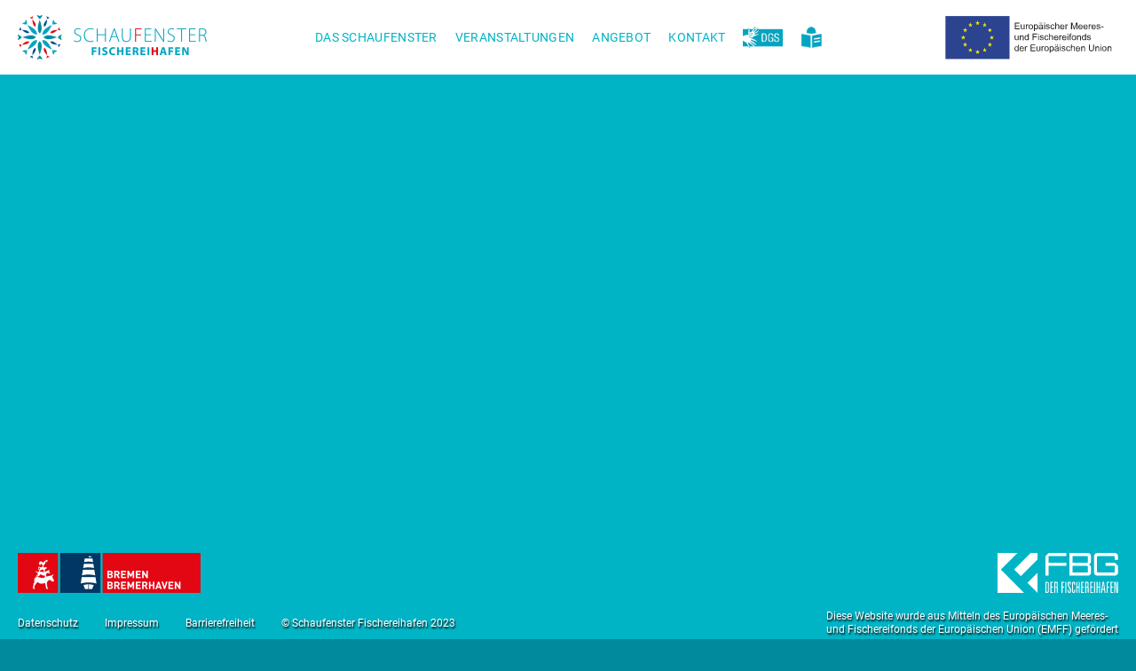

--- FILE ---
content_type: text/html; charset=UTF-8
request_url: https://schaufenster-fischereihafen.de/impressum/
body_size: 20844
content:
<!-- TEMPLATE PARAMETERS { 
    "$lang$" : "de",
	"$pagetitle$" : "Fischereihafen - Das Schaufenster",
	"$description$" : " Description",
    "$keywords$" : "keywords",
    "$pageurl$": "",
}  
-->
    <html>
    <head>
        <base href="../" />
        <title>Impressum | Schaufenster Fischereihafen</title>
        <!-- TEMPLATE START "title.html"  -->
<!-- <title>Schaufenster Fischereihafen</title> -->
<meta name="keywords" content="schaufenster Fischereihafen, maritim, hafen, haven, bremerhaven, fischrei, fbg, fischmarkt, 360, gigapixel, interactive, karte">
<meta name="description" content="Eine maritime Erlebniswelt rund um den Fisch und das Meer – das finden Sie im Schaufenster Fischereihafen!"> 
<meta property="og:description" content="Eine maritime Erlebniswelt rund um den Fisch und das Meer – das finden Sie im Schaufenster Fischereihafen!">
<meta property="og:url" content="https://www.schaufenster-fischereihafen.de">
<meta property="og:site_name" content="Schaufenster Fischereihafen">
        <!-- TEMPLATE START "commonmeta.html"  -->
<link rel="shortcut icon" type="image/x-icon" href="favicon.ico">
<link rel="icon" type="image/png" sizes="16x16" href="Schaufenster-Fischereihafen_Fav-Icon_16x16.png">
<link rel="icon" type="image/png" sizes="32x32" href="Schaufenster-Fischereihafen_Fav-Icon_32x32.png">
<meta http-equiv="Content-Type" content="text/html; charset=utf-8" />
<meta name="viewport" content="width=device-width, maximum-scale=1.0">
<meta name="format-detection" content="telephone=no">
<meta http-equiv="pragma" content="no-cache">
<meta http-equiv="cache-control" content="no-cache">
<meta http-equiv="expires" content="0">
<meta name="author" content="Fischereihafen-Betriebsgesellschaft mbH, Bremerhaven" />
<meta name="copyright" content="Fischereihafen-Betriebsgesellschaft mbH, Bremerhaven, Germany, (c) 2020" />
<meta name="robots" content="index, follow" />
<meta property="og:type" content="website" />
<meta property="og:updated_time" content="2020-01-25T18:00:00+01:00" />
<meta property="og:title" content="Schaufenster Fischereihafen" />
<meta property="og:description"
  content="Eine maritime Erlebniswelt rund um den Fisch und das Meer – das finden Sie im Schaufenster Fischereihafen!" />
<meta name="twitter:image" content="https://www.schaufenster-fischereihafen.de/framework/images/social/2020-01-30_Share-02.png">
<meta property="og:image" content="https://www.schaufenster-fischereihafen.de/framework/images/social/2020-01-30_Share-02.png">
<link rel="apple-touch-icon" sizes="57x57" href="framework/images/social/Schaufenster-Fischereihafen_apple-touch_57x57.png" />
<link rel="apple-touch-icon" sizes="72x72" href="framework/images/social/Schaufenster-Fischereihafen_apple-touch_72x72.png" />
<link rel="apple-touch-icon" sizes="76x76" href="framework/images/social/Schaufenster-Fischereihafen_apple-touch_76x76.png" />
<link rel="apple-touch-icon" sizes="114x114" href="framework/images/social/Schaufenster-Fischereihafen_apple-touch_114x114.png" />
<link rel="apple-touch-icon" sizes="120x120" href="framework/images/social/Schaufenster-Fischereihafen_apple-touch_120x120.png" />
<link rel="apple-touch-icon" sizes="144x144" href="framework/images/social/Schaufenster-Fischereihafen_apple-touch_144x144.png" />
<link rel="apple-touch-icon" sizes="152x152" href="framework/images/social/Schaufenster-Fischereihafen_apple-touch_152x152.png" />
<meta name="msapplication-TileImage" content="framework/images/social/Icon_144x144.png" />
<meta name="msapplication-TileColor" content="#c9e0e9" />
<meta name="msapplication-navbutton-color" content="#003d6b" />
<meta name="application-name" content="Schaufenster Fischereihafen" />
<meta name="msapplication-tooltip" content="Schaufenster Fischereihafen" />
<meta name="apple-mobile-web-app-title" content="Schaufenster Fischereihafen" />
<meta name="msapplication-square70x70logo" content="framework/images/social/Schaufenster-Fischereihafen_windows-tile-72x72.png" />
<meta name="msapplication-square144x144logo" content="framework/images/social/Schaufenster-Fischereihafen_apple-touch_144x144.png" />
<meta name="msapplication-square150x150logo" content="framework/images/social/Schaufenster-Fischereihafen_apple-touch_152x152.png" />
<meta name="msapplication-wide310x150logo" content="framework/images/social/Schaufenster-Fischereihafen_windows-tile-558x270.png" />
<meta name="msapplication-square310x310logo" content="framework/images/social/Schaufenster-Fischereihafen_windows-tile-558x270.png" />
<meta name="theme-color" content="#c9e0e9">
<link rel="manifest" href="manifest.json">
        <!-- TEMPLATE START "thirdpartyscripts.html"  -->
        <link rel="stylesheet" type="text/css" href="framework/thirdparty/css/simplebar.css" media="all" />
<script type="text/javascript" src="framework/thirdparty/js/simplebar.min.js"></script>
<script src="framework/thirdparty/js/anime.min.js" defer></script>
        <!-- TEMPLATE START "publisherscripts.html"  -->
<script>
    if (window["de.kubikfoto"] === undefined)
    {
        window["de.kubikfoto"] = {};
    }
    window["de.kubikfoto"].configuration = {
        engine: {
            forcevideorelease: true
        }
    };
</script>
<link rel="stylesheet" type="text/css" href="framework/css/firstmeaningful.css" media="all" />
    <script>window['de.kubikfoto.frameworkcfg']={"ver":"1.0.0","css":[],"js":[{"src":"desktop.min.js?v=16","flags":"d"},{"src":"mobile.min.js?v=16","flags":"m"}]};</script>
    <script src="iicode/jquery-1.12.4.min.js"></script>
    <script src="iicode/packages/pack.threelib.min.js?v=16"></script>
    <script src="iicode/clientenv.min.js?v=16"></script>
    <script src='framework/js/frameworkloader.min.js?v=16'></script>

<script>
    var loadOptions = {
        asyncopts: {
            project: true,
            json: [],
            xml: []
        },
        engine: "",
        loader: ""
    };
</script>
    <script>
        loadOptions.loader = 'iicode/iicode_loader.min.js?v=16';
        loadOptions.engine = 'iicode/iicode.min.js?v=16';
    </script>
<script>
    jQuery(document).ready(function ()
    {
        window.onresize = function ()
        {
            document.body.height = screen.height;
            document.height = screen.height;
            jQuery("body").add("html").height(screen.height);
            window.setTimeout(function ()
            {
                document.body.height = screen.height;
                document.height = screen.height;
                jQuery("body").add("html").height(screen.height);
            }, 100)
        }
        window.onresize(); // called to initially set the height.
        var postLoadCSS = document.createElement("link");
        postLoadCSS.addEventListener("load", function ()
        {
            let KFNamespace = window['de.kubikfoto'];
            if (!KFNamespace.configuration)
            {
                KFNamespace.configuration = {};
            }
            if (!KFNamespace.configuration.framework)
            {
                KFNamespace.configuration.framework = {};
            }
            KFNamespace.configuration.framework.postCSSloaded = true;
            jQuery(window).trigger("kf-framework_oncssloaded");
        });
        postLoadCSS.rel = "stylesheet";
        postLoadCSS.href = "framework/css/fullcss.css";
        document.head.insertBefore(postLoadCSS, document.head.childNodes[document.head.childNodes.length - 1].nextSibling);
        window["de.kubikfoto"].FrameworkLoader.init();
    });
</script>
        <!-- TEMPLATE START "commonheadstyles.html"  -->
<style>
    ::selection {
        background: #00b4c6;
        color: #4d4d4d;
    }
    ::-moz-selection {
        background: #00b4c6;
        color: #4d4d4d;
    }
    ::-webkit-selection {
        background: #00b4c6;
        color: #4d4d4d;
    }
</style>
    </head>
    <body>
        <title>Impressum | Schaufenster Fischereihafen</title>
    <div class="pagecontent" data-pagetype="ShopsOverviewPage">
        <div class="wpcontent">
            <h1 class="originaltitle">IMPRESSUM</h1><div>
<p>Fischereihafen-Betriebsgesellschaft mbH<br>Lengstraße 1 <br>27572 Bremerhaven <br><br>Tel.: 0471 97321-0<br>Fax: 0471 97321-115<br>E-Mail: <a href="mailto:info@fbg-bremerhaven.de">info@fbg-bremerhaven.de</a> <br><br>Geschäftsführerin: Petra Neykov<br>Vorsitzender des Aufsichtsrates: Oberbürgermeister Melf Grantz <br><br>Die Fischereihafen-Betriebsgesellschaft mbH hat ihren Sitz in Bremerhaven und ist im Handelsregister beim Amtsgericht Bremen unter der Nummer HRB 1052 BHV eingetragen. <br><br>Umsatzsteuer-Identifikationsnummer: DE322325931<br><br><strong>Aufsichtsbehörden</strong><br><br>Energieaufsicht <br>Die Senatorin für Umwelt, Klima und Wissenschaft<br>An der Reeperbahn 2<br>28217 Bremen<br><br>Regulierung des Netzbetriebs <br>Bundesnetzagentur für Elektrizität, Gas, Telekommunikation, Post und Eisenbahnen <br>Tulpenfeld 4<br>53113 Bonn <br><br>In Wahrnehmung der Aufgaben der <br>Regulierungsbehörde für das Land Bremen <br>Landesregulierungsbehörde Bremen <br>bei der Senatorin für Umwelt, Klima und Wissenschaft<br>An der Reeperbahn 2<br>28217 Bremen</p>



<p> <br>Kartellaufsicht im Energiebereich <br>Landeskartellbehörde bei der Senatorin für Umwelt, Klima und Wissenschaft<br>An der Reeperbahn 2<br>28217 Bremen</p>



<p><br><br><strong>Online-Streitbeilegung gemäß Art. 14 ODR-VO</strong><br>Die Europäische Kommission stellt eine Plattform zur Online-Streitbeilegung bereit, die Sie unter <a href="http://ec.europa.eu/consumers/odr/">http://ec.europa.eu/consumers/odr/</a> finden. <br><br><strong>Außergerichtliche Beilegung von Streitigkeiten mit Verbrauchern<br></strong>Die Fischereihafen-Betriebsgesellschaft mbH ist zur Beilegung von Streitigkeiten mit Verbrauchern über den Anschluss an das Versorgungsnetz, die Belieferung mit Energie sowie die Messung der Energie nach § 111b Energiewirtschaftsgesetz verpflichtet, an Streitbeilegungsverfahren vor einer Verbraucherschlichtungsstelle teilzunehmen. Die Fischereihafen-Betriebsgesellschaft mbH nimmt hierzu am Streitbeilegungsverfahren vor der Schlichtungsstelle Energie e. V. (Friedrichstraße 133, 10117 Berlin; <a href="https://www.schlichtungsstelle-energie.de/">https://www.schlichtungsstelle-energie.de</a>) teil.<br><br><strong>Quellen </strong> <br>Bilder: FBG mbH, Martina Buchholz Foto-Design, Martin Lukas Kim, Heiko Sandelmann, Ibeler/BIS Bremerhaven, Veranstaltungsbüro Schaufenster Fischereihafen, Erlebnis Bremerhaven, die jeweiligen Inhaber der Lokalitäten<br><br>Text: FBG mbH, die jeweiligen Inhaber der Lokalitäten </p>



<p></p>
</div>        </div>
        <div class="commonmobilefooter"></div>
    </div>
            <!-- TEMPLATE START "commonindexbody.html"  -->
<div class="mainmenubar">
    <img class="schaufensterlogo" src="framework/images/Logo-Schaufenster-quer.png" alt="Fischereihafen Logo" />
    <nav>
        <div class="mainnavigationwrapper">
            <a href="schaufenster/" onclick="window['de.kubikfoto'].route(event, 'SchaufensterPage')">Das
                Schaufenster</a>
            <a href="veranstaltungen/"
                onclick="window['de.kubikfoto'].route(event, 'EventsOverviewPage')">Veranstaltungen</a>
            <a href="angebot/" onclick="window['de.kubikfoto'].route(event, 'ShopsOverviewPage')">Angebot</a>
            <a href="kontakt/" onclick="window['de.kubikfoto'].route(event, 'KontaktPage')">Kontakt</a>
            <a href="dgs/" onclick="window['de.kubikfoto'].route(event, 'DGSPage')"><img src="framework/images/FBHF_Video_icon_64x64px.png" alt="DGS"></a>
            <a class="easy-lang" href="leichte-sprache/" onclick="window['de.kubikfoto'].route(event, 'LeichteSprachePage')"><img class="easy-lang" src="framework/images/Icon-Easy-Language-32x32px.png"/><span class="can-collapse">Leichte Sprache</span></a>
        </div>
    </nav>
    <div class="mobilemenubutton">
        <div class="icon"></div>
    </div>
    <img class="headereulogo" src="framework/images/EMFF-Logo_200x60.svg"
        alt="Europäischer Meeres und Fischereifonds der Europäischen Union" />
</div>
<div id="mainframecontent">
    <div class="kfoverlay">
        <button  class="scene-back-button">
        </button>
        <!-- <div class="breakingnewspopup">
            <div class="popupcloser">
            </div>
            <h3>Information</h3>
            <p>
                Aufgrund der derzeitigen Lage bitten wir Sie, sich bei den jeweiligen Betrieben bezüglich der dortigen
                Hygienemaßnahmen, Vorschriften und aktuellen Öffnungs- bzw. Schließzeiten zu erkundigen.
                <br /><br />
                Im Falle, dass Sie ein negatives Testergebnis für einen Restaurantbesuch im Schaufenster benötigen, gibt
                es eine Teststation im Fischbahnhof. Hier können Sie kostenlos und täglich von 11-18 Uhr den Bürgertest
                durchführen lassen.
                <br /><br />
                Vielen Dank für Ihr Verständnis!
            </p>
        </div> -->
        <div class="filterwrapper">
            <div class="filtersshowbutton">
            </div>
            <div class="filtermask">
                <div class="filterbuttons">
                    <div class="filtertoggle all active" data-filterident="all">Alle</div>
                    <div class="filtertoggle food" data-filterident="essen-und-trinken">Essen & Trinken</div>
                    <div class="filtertoggle shopping" data-filterident="einkaufen">Einkaufen</div>
                    <div class="filtertoggle hotel" data-filterident="unterkunft">Unterkunft</div>
                    <div class="filtertoggle events" data-filterident="erlebnis">Erlebnisse</div>
                </div>
            </div>
        </div>
        <div class="kfbutton kfsharebutton">
            <div class="ttipmask">
                <div class="tooltip">Teilen</div>
            </div>
        </div>
        <div class="kfbutton kffullscreenbutton ">
            <div class="ttipmask">
                <div class="tooltip">Vollbild</div>
            </div>
        </div>
        <div class="kfbutton kfautorotatebutton ">
            <div class="ttipmask">
                <div class="tooltip">Automatische Bewegung</div>
            </div>
        </div>
    </div>
    <div class="kfframe">
					<div data-iipath="." class="iimage" data-file="map.iiproject" data-iiident="de.fbg.fischereihafen" data-lang=""></div>
    </div>
    <div class="mainframelogos">
        <img class="bremen" src="framework/images/BREMEN.png" alt="Logo der Stadt Bremen/Bremerhaven" />
        <a href="https://www.fbg-bremerhaven.de/" target="_blank"><img class="fbg"
                src="framework/images/FGB_LOGO_white.svg" alt="Fischereihafen-Betriebsgesellschaft mbH (FBG)" /></a>
    </div>
    <div class="legalarea">
        <a href="datenschutz/" onclick="window['de.kubikfoto'].route(event, 'DatenschutzPage')">Datenschutz</a>
        <a href="impressum/" onclick="window['de.kubikfoto'].route(event, 'ImpressumPage')">Impressum</a>
        <a href="barrierefreiheit/" onclick="window['de.kubikfoto'].route(event, 'BarrierefreiPage')">Barrierefreiheit</a> 
        <p>&copy; Schaufenster Fischereihafen 2023</p>
        <p class="right">Diese Website wurde aus Mitteln des Europäischen Meeres- <br>und Fischereifonds der Europäischen
            Union (EMFF) gefördert</p>
    </div>
    <div class="loaderwrapper">
        <div class="preloader">
            <p>
                Einen Moment bitte,<br />
                wir putzen noch die Schaufensterscheibe für dich.
            </p>
            <div class="loadercircle">
            </div>
        </div>
        <div class="errorscreen hide">
            <div class="popupwrapper">
                <h3>360° Ansicht kann nicht geladen werden.</h3>
                <p class="featurecheckreason"></p>
                <p class="featurecheckrecommendation"></p>
            </div>
        </div>
        <div class="fishloader circular">
            <div class="loadercontent">
                <div class="logoscreen">
                    <div class="schaufensterlogo"></div>
                    <div class="startscreenloadercircle show"></div>
                </div>
                <div class="helpscreen hide">
                    <p class="mobilehint">Sieh dir die untenstehenden Hinweise an oder starte direkt durch.</p>
                    <div class="startbuttontarget"></div>
                    <div class="helpscreenboxes">
                        <div class="helpscreenitem rotate desktop">
                            <div class="icon"></div>
                            <h3>360&deg;</h3>
                            <p>Schau dich um, indem du mit der Maus klickst und ziehst – viel Spaß dabei.</p>
                        </div>
                        <div class="helpscreenitem rotate mobile">
                            <div class="icon"></div>
                            <h3>360&deg;</h3>
                            <p>Mit deinen Finger kannst du dich durch die virtuelle 360° Welt bewegen - viel Spaß dabei.
                            </p>
                        </div>
                        <div class="helpscreenitem zoom desktop">
                            <div class="icon"></div>
                            <h3>Zoom</h3>
                            <p>Du kannst viel entdecken, verwende das Mausrad, um zu zoomen – dort siehst du noch
                                spannende Details</p>
                        </div>
                        <div class="helpscreenitem zoom mobile">
                            <div class="icon"></div>
                            <h3>Zoom</h3>
                            <p>Du kannst viel entdecken, zoome einfach mit deinen Fingern – dort siehst du noch
                                spannende Details</p>
                        </div>
                    </div>
                    <div class="startbutton">
                        Los Geht's!
                    </div>
                </div>
            </div>
            <object data="framework/images/loader/Fischkarussell_2.svg" type="image/svg+xml" id="fishRoutes">
            </object>
            <div class="fisheswrapper">
            </div>
        </div>
    </div>
</div>
<div class="mobilemenu">
    <div class="menucontent">
        <div class="mobilemenuheader">
            <img class="schaufensterlogo" src="framework/images/Logo-Schaufenster-quer.png" alt="Fischereihafen Logo" />
            <div class="mobilemenucloser">
                <object data="framework/images/close-X-cyan.svg"></object>
            </div>
        </div>
        <div class="menuoptionswrapper">
            <a href="schaufenster/" onclick="window['de.kubikfoto'].route(event, 'SchaufensterPage')">Das
                Schaufenster</a>
            <a href="veranstaltungen/"
                onclick="window['de.kubikfoto'].route(event, 'EventsOverviewPage')">Veranstaltungen</a>
            <a href="angebot/" onclick="window['de.kubikfoto'].route(event, 'ShopsOverviewPage')">Angebot</a>
            <a href="kontakt/" onclick="window['de.kubikfoto'].route(event, 'KontaktPage')">Kontakt</a>
            <a href="dgs/" class="dgs" onclick="window['de.kubikfoto'].route(event, 'DGSPage')"><img src="framework/images/FBHF_Video_icon_64x64px.png" alt="DGS"></a>
            <a class="easy-lang" href="leichte-sprache/" onclick="window['de.kubikfoto'].route(event, 'LeichteSprachePage')"><img class="easy-lang" src="framework/images/Icon-Easy-Language-32x32px.png"/><span class="can-collapse">Leichte Sprache</span></a>
        </div>
        <div class="commonmobilefooter"></div>
    </div>
</div>
<div class="sideframe">
    <div class="sideframecloser">
        <object data="framework/images/close-X.svg"></object>
    </div>
    <div class="mobilesideframeheader">
        <div class="sideframecloser mobile">
            <object data="framework/images/close-X.svg"></object>
        </div>
        <div class="schaufensterlogo"></div>
        <div class="mobilemenubutton">
            <div class="icon"></div>
        </div>
    </div>
    <div class="contentlocationbar">
        <div class="sideframepagecat">Seitenort</div>
        <div class="separator">|</div>
        <div class="sideframepageloc"> aktive Seite</div>
    </div>
    <div class="sideframecontentloader"></div>
    <div class="sideframestage">
    </div>
</div>
    </body>
    </html>


--- FILE ---
content_type: text/css
request_url: https://schaufenster-fischereihafen.de/framework/css/firstmeaningful.css
body_size: 26712
content:
@-webkit-keyframes spin {
  0% {
    -webkit-transform: translate(-50%,-50%) rotate(0deg)
  }

  100% {
    -webkit-transform: translate(-50%,-50%) rotate(360deg)
  }
}

@keyframes spin {
  0% {
    transform: translate(-50%,-50%) rotate(0deg)
  }

  100% {
    transform: translate(-50%,-50%) rotate(360deg)
  }
}

@-webkit-keyframes spin {
  0% {
    -webkit-transform: translate(-50%,-50%) rotate(0deg)
  }

  100% {
    -webkit-transform: translate(-50%,-50%) rotate(360deg)
  }
}

@keyframes spin {
  0% {
    transform: translate(-50%,-50%) rotate(0deg)
  }

  100% {
    transform: translate(-50%,-50%) rotate(360deg)
  }
}

@-webkit-keyframes spin {
  0% {
    -webkit-transform: translate(-50%,-50%) rotate(0deg)
  }

  100% {
    -webkit-transform: translate(-50%,-50%) rotate(360deg)
  }
}

@keyframes spin {
  0% {
    transform: translate(-50%,-50%) rotate(0deg)
  }

  100% {
    transform: translate(-50%,-50%) rotate(360deg)
  }
}

@-webkit-keyframes spin {
  0% {
    -webkit-transform: translate(-50%,-50%) rotate(0deg)
  }

  100% {
    -webkit-transform: translate(-50%,-50%) rotate(360deg)
  }
}

@keyframes spin {
  0% {
    transform: translate(-50%,-50%) rotate(0deg)
  }

  100% {
    transform: translate(-50%,-50%) rotate(360deg)
  }
}

@-webkit-keyframes spin {
  0% {
    -webkit-transform: translate(-50%,-50%) rotate(0deg)
  }

  100% {
    -webkit-transform: translate(-50%,-50%) rotate(360deg)
  }
}

@keyframes spin {
  0% {
    transform: translate(-50%,-50%) rotate(0deg)
  }

  100% {
    transform: translate(-50%,-50%) rotate(360deg)
  }
}

@font-face {
  font-family: Roboto-Regular;
  src: url(../fonts/Roboto-Regular.eot);
  src: url(../fonts/Roboto-Regular.eot?#iefix) format('embedded-opentype'), url(../fonts/Roboto-Regular.woff) format('woff');
  font-weight: normal;
  font-style: normal;
  font-display: swap
}

@font-face {
  font-family: Roboto-Medium;
  src: url(../fonts/Roboto-Medium.eot);
  src: url(../fonts/Roboto-Medium.eot?#iefix) format('embedded-opentype'), url(../fonts/Roboto-Medium.woff) format('woff');
  font-weight: normal;
  font-style: normal;
  font-display: swap
}

@font-face {
  font-family: Roboto-Bold;
  src: url(../fonts/Roboto-Bold.eot);
  src: url(../fonts/Roboto-Bold.eot?#iefix) format('embedded-opentype'), url(../fonts/Roboto-Bold.woff) format('woff');
  font-weight: bold;
  font-style: normal;
  font-display: swap
}

.absolutecenter {
  position: absolute;
  left: 50%;
  top: 50%;
  transform: translate(-50%,-50%)
}

html,
body {
  position: fixed;
  left: 0;
  top: 0;
  width: 100%;
  height: 100%;
  margin: 0;
  padding: 0;
  background-color: #018a9d;
  overflow: hidden
}

html.customize-support,
body.customize-support {
  top: 32px;
  height: calc(100% - 32px)
}

.body {
  overflow: hidden
}

.afield {
  -webkit-overflow-scrolling: auto
}

h1,
h2 {
  font-family: Roboto-Bold;
  color: #00b4c6;
  letter-spacing: 0;
  font-size: 34px
}

h1.uppercase,
h2.uppercase {
  text-transform: uppercase
}

@media (max-width: 580px) {
  h1,
  h2 {
    font-size: 26px;
    line-height: 32px
  }
}

h3 {
  font-family: Roboto-Medium;
  color: #4d4d4d;
  letter-spacing: 1.28px;
  font-size: 16px
}

p,
a,
div {
  font-family: Roboto-Regular;
  letter-spacing: .3px;
  font-size: 15px;
  line-height: 24px;
  padding: 0;
  margin: 0
}

div {
  background-size: contain;
  background-repeat: no-repeat
}

.wpadminbar {
  top: -32px
}

#fullframe {
  position: absolute;
  top: 0;
  left: 0;
  right: 0;
  bottom: 0;
  overflow: hidden
}

#kubikfotoframe {
  position: absolute;
  left: 0;
  top: 0;
  right: 0;
  bottom: 0;
  opacity: 1
}

#globalloader {
  position: absolute;
  left: 0;
  top: 0;
  right: 0;
  bottom: 0
}

.mainmenubar {
  position: fixed;
  left: 0;
  top: 0;
  width: 100%;
  height: 84px;
  background-color: white;
  z-index: 150;
  display: flex;
  align-items: center;
  padding: 0 60px 0 100px;
  justify-content: space-between;
  box-sizing: border-box
}

@media (max-width: 1524px) {
  .mainmenubar {
    padding: 0 20px
  }
}

@media (max-width: 1090px) {
  .mainmenubar {
    z-index: 80;
    height: 60px;
    padding: 0 20px
  }
}

.mainmenubar .schaufensterlogo {
  -webkit-touch-callout: none;
  -webkit-user-select: none;
  -moz-user-select: none;
  -ms-user-select: none;
  user-select: none;
  position: relative;
  height: 50px
}

@media (max-width: 1090px) {
  .mainmenubar .schaufensterlogo {
    height: 37px
  }
}

.mainmenubar .mobilemenubutton {
  position: relative;
  display: none;
  width: 37px;
  height: 37px;
  cursor: pointer
}

.mainmenubar .mobilemenubutton.hovered .icon {
  transform: translate(-50%,-50%) scale(1.1)
}

@media (max-width: 1090px) {
  .mainmenubar .mobilemenubutton {
    display: block
  }
}

.mainmenubar .mobilemenubutton .icon {
  left: 50%;
  top: 50%;
  transform: translate(-50%,-50%);
  position: absolute;
  background-color: #00b4c6;
  transition: transform 0.2s ease-in-out;
  height: 3px;
  transform-origin: center center;
  border-radius: 2px;
  width: 100%
}

.mainmenubar .mobilemenubutton .icon:after,
.mainmenubar .mobilemenubutton .icon:before {
  content: "";
  position: absolute;
  background-color: #00b4c6;
  transition: transform 0.2s ease-in-out;
  height: 3px;
  transform-origin: center center;
  border-radius: 2px;
  width: 100%;
  transform: translateY(-8px)
}

.mainmenubar .mobilemenubutton .icon:before {
  transform: translateY(8px)
}

.mainmenubar .mainnavigationwrapper {
  display: flex;
  -webkit-touch-callout: none;
  -webkit-user-select: none;
  -moz-user-select: none;
  -ms-user-select: none;
  user-select: none;
  align-items: center
}

@media (max-width: 1090px) {
  .mainmenubar .mainnavigationwrapper {
    display: none
  }
}

.mainmenubar .mainnavigationwrapper a {
  position: relative;
  color: #00b4c6;
  text-decoration: none;
  text-transform: uppercase;
  margin: 15px
}

@media (max-width: 1524px) {
  .mainmenubar .mainnavigationwrapper a {
    margin: 10px;
    font-size: 14px
  }
}

.mainmenubar .mainnavigationwrapper a.easy-lang {
  display: flex;
  align-items: center
}

.mainmenubar .mainnavigationwrapper a.hovered:before {
  position: absolute;
  bottom: 0;
  background-color: #00b4c6;
  height: 1px;
  width: 100%;
  content: ""
}

@media (max-width: 1300px) {
  .mainmenubar .mainnavigationwrapper a .can-collapse {
    display: none
  }
}

.mainmenubar .mainnavigationwrapper a img {
  height: 34px
}

@media (max-width: 1524px) {
  .mainmenubar .mainnavigationwrapper a img {
    height: 24px
  }
}

.mainmenubar .mainnavigationwrapper a img.easy-lang {
  height: 24px;
  margin-right: 12px
}

.mainmenubar .headereulogo {
  -webkit-touch-callout: none;
  -webkit-user-select: none;
  -moz-user-select: none;
  -ms-user-select: none;
  user-select: none;
  position: relative;
  width: 200px;
  height: 60px;
  pointer-events: none
}

@media (max-width: 1090px) {
  .mainmenubar .headereulogo {
    display: none
  }
}

#mainframecontent {
  top: 84px;
  height: calc(100% - 84px);
  z-index: 50;
  position: fixed;
  left: 0;
  width: 100%;
  background-color: #00b4c6
}

@media (max-width: 1090px) {
  #mainframecontent {
    top: 60px;
    height: calc(100% - 60px)
  }
}

#mainframecontent .kfoverlay {
  z-index: 60;
  position: absolute;
  width: 100%;
  height: 100%;
  pointer-events: none
}

#mainframecontent .kfoverlay .breakingnewspopup {
  position: absolute;
  left: 50%;
  top: 50%;
  transform: translate(-50%,-50%);
  background-color: #00b4c6;
  color: white;
  max-width: 100%;
  max-height: calc(100% - 100px);
  width: 576px;
  pointer-events: all;
  padding: 58px;
  box-sizing: border-box;
  overflow-y: auto;
  z-index: 1000
}

@media (max-width: 450px) {
  #mainframecontent .kfoverlay .breakingnewspopup {
    padding: 30px
  }
}

@media (max-width: 650px) {
  #mainframecontent .kfoverlay .breakingnewspopup {
    max-height: 100%
  }
}

#mainframecontent .kfoverlay .breakingnewspopup .popupcloser {
  position: absolute;
  right: 16px;
  top: 16px;
  cursor: pointer;
  background-image: url(../images/close-X.svg);
  background-repeat: no-repeat;
  background-size: 30px 30px;
  height: 30px;
  width: 30px;
  background-position: center center
}

#mainframecontent .kfoverlay .breakingnewspopup h3 {
  color: white;
  text-align: center;
  font-weight: 400;
  font-size: 26px;
  margin-top: 0;
  margin-bottom: 60px;
  text-transform: uppercase
}

#mainframecontent .kfoverlay .breakingnewspopup a {
  color: white
}

#mainframecontent .kfoverlay .breakingnewspopup p {
  margin-bottom: 44px
}

#mainframecontent .kfframe {
  display: block;
  z-index: 55
}

#mainframecontent .legalarea {
  position: absolute;
  display: flex;
  align-items: center;
  justify-content: space-between;
  z-index: 90;
  bottom: 3px;
  padding-left: 20px;
  padding-right: 20px;
  width: 100%;
  box-sizing: border-box
}

@media (max-width: 1090px) {
  #mainframecontent .legalarea {
    display: none
  }
}

#mainframecontent .legalarea a,
#mainframecontent .legalarea p {
  -webkit-touch-callout: none;
  -webkit-user-select: none;
  -moz-user-select: none;
  -ms-user-select: none;
  user-select: none;
  color: white;
  text-decoration: none;
  letter-spacing: 0;
  font-size: 12px;
  white-space: nowrap;
  text-shadow: 1px 2px 2px black;
  margin-right: 30px
}

#mainframecontent .legalarea .right {
  margin-left: auto;
  margin-right: 0;
  line-height: 15px
}

#mainframecontent .loaderwrapper {
  position: absolute;
  z-index: 60;
  width: 100%;
  height: 100%;
  top: 0;
  background-color: #00b4c6
}

#mainframecontent .loaderwrapper .fishloader {
  opacity: 0;
  transition: opacity 0.2s linear
}

#mainframecontent .loaderwrapper .preloader {
  position: absolute;
  left: 0;
  top: 0;
  width: 100%;
  height: 100%;
  display: flex;
  flex-direction: column;
  background-color: #00b4c6;
  align-items: center;
  justify-content: flex-start;
  opacity: 1;
  transition: opacity 0.2s linear
}

#mainframecontent .loaderwrapper .preloader p {
  color: white;
  text-align: center;
  margin-top: 203px;
  letter-spacing: 1.7px;
  line-height: 22px;
  font-size: 16px;
  transition: opacity 0.2s linear
}

@media (max-height: 850px) {
  #mainframecontent .loaderwrapper .preloader p {
    margin-top: 100px
  }
}

@media (max-width: 800px) {
  #mainframecontent .loaderwrapper .preloader p {
    margin-top: 50px;
    max-width: 80%
  }
}

#mainframecontent .loaderwrapper .preloader .loadercircle {
  position: absolute;
  left: 50%;
  top: 50%;
  transform: translate(-50%,-50%);
  position: fixed;
  border: 3px solid #008a9e;
  border-radius: 50%;
  border-top: 3px solid #fff;
  width: 130px;
  height: 130px;
  -webkit-animation: spin 2s linear infinite;
  animation: none;
  transition: opacity 0.2s linear
}

#mainframecontent .loaderwrapper .preloader .loadercircle.show {
  animation: spin 2s linear infinite
}

#mainframecontent .loaderwrapper .errorscreen {
  position: absolute;
  left: 0;
  top: 0;
  width: 100%;
  height: 100%;
  display: flex;
  flex-direction: column;
  background-color: #00b4c6;
  align-items: center;
  justify-content: flex-start;
  opacity: 1;
  transition: opacity 0.2s linear;
  background-image: url(../images/Fehlerscreen_HG_1920x1080.jpg);
  background-size: cover
}

#mainframecontent .loaderwrapper .errorscreen p {
  color: white;
  text-align: center;
  margin-top: 203px;
  letter-spacing: 1.7px;
  line-height: 22px;
  font-size: 16px;
  transition: opacity 0.2s linear
}

@media (max-height: 850px) {
  #mainframecontent .loaderwrapper .errorscreen p {
    margin-top: 100px
  }
}

@media (max-width: 800px) {
  #mainframecontent .loaderwrapper .errorscreen p {
    margin-top: 50px;
    max-width: 80%
  }
}

#mainframecontent .loaderwrapper .errorscreen .loadercircle {
  position: absolute;
  left: 50%;
  top: 50%;
  transform: translate(-50%,-50%);
  position: fixed;
  border: 3px solid #008a9e;
  border-radius: 50%;
  border-top: 3px solid #fff;
  width: 130px;
  height: 130px;
  -webkit-animation: spin 2s linear infinite;
  animation: none;
  transition: opacity 0.2s linear
}

#mainframecontent .loaderwrapper .errorscreen .loadercircle.show {
  animation: spin 2s linear infinite
}

#mainframecontent .loaderwrapper .errorscreen:after {
  position: absolute;
  top: 0;
  left: 0;
  width: 100%;
  height: 100%;
  content: "";
  background-color: #00b4c6;
  opacity: 0.8
}

#mainframecontent .loaderwrapper .errorscreen .popupwrapper {
  position: absolute;
  left: 50%;
  top: 50%;
  transform: translate(-50%,-50%);
  position: fixed;
  z-index: 5;
  background-color: #018a9d;
  width: 470px;
  height: 360px;
  text-align: center;
  padding: 35px;
  box-sizing: border-box;
  max-width: calc(100% - 20px);
  max-height: calc(100% - 20px)
}

@media (max-width: 460px) {
  #mainframecontent .loaderwrapper .errorscreen .popupwrapper {
    padding: 15px
  }
}

@media (max-height: 550px) {
  #mainframecontent .loaderwrapper .errorscreen .popupwrapper {
    position: absolute;
    overflow-y: scroll
  }
}

#mainframecontent .loaderwrapper .errorscreen .popupwrapper h3 {
  font-family: Roboto-Regular;
  text-transform: uppercase;
  margin: 15px;
  line-height: 24px;
  color: white;
  font-weight: normal;
  letter-spacing: 1.28px;
  font-size: 16px
}

#mainframecontent .loaderwrapper .errorscreen .popupwrapper p {
  margin: 0 auto;
  margin-top: 35px;
  letter-spacing: .3px;
  font-size: 15px;
  line-height: 24px
}

#mainframecontent .loaderwrapper .errorscreen.hide {
  display: none
}

.sideframe {
  top: 84px;
  height: calc(100% - 84px);
  position: fixed;
  right: 0;
  transform: translateX(100%);
  border-top: 3px solid #00b4c6;
  background-color: white;
  z-index: 100;
  transition: transform 0.3s ease-in-out
}

@media (max-width: 1090px) {
  .sideframe {
    top: 60px;
    height: calc(100% - 60px)
  }
}

@media (max-width: 1090px) {
  .sideframe {
    border: 0;
    top: 0;
    height: 100%
  }
}

.sideframe.show {
  transform: translateX(0)
}

.mobilemenu {
  position: fixed;
  right: 0;
  top: 0;
  transform: translateX(100%);
  width: 100%;
  border-top: 3px solid #00b4c6;
  background-color: white;
  z-index: 101;
  transition: transform 0.3s ease-in-out
}

@media (max-width: 1090px) {
  .mobilemenu {
    border: 0;
    top: 0;
    height: 100%
  }
}

.mobilemenu.show {
  transform: translateX(0)
}

.mobilemenu .mobilemenuheader {
  height: 60px;
  width: 100%;
  background-color: white;
  display: flex;
  align-items: center;
  justify-content: space-between;
  box-sizing: border-box;
  padding: 0 0 0 10px
}

.mobilemenu .mobilemenuheader .schaufensterlogo {
  -webkit-touch-callout: none;
  -webkit-user-select: none;
  -moz-user-select: none;
  -ms-user-select: none;
  user-select: none;
  position: relative;
  height: 37px
}

.mobilemenu .mobilemenuheader .mobilemenucloser {
  position: relative;
  height: 60px;
  width: 60px;
  background-color: white;
  cursor: pointer
}

.mobilemenu .mobilemenuheader .mobilemenucloser.hovered object {
  transform: translate(-50%,-50%) scale(0.9)
}

.mobilemenu .mobilemenuheader .mobilemenucloser object {
  pointer-events: none;
  width: 50%;
  height: 50%;
  transition: transform 0.2s ease-in-out;
  position: absolute;
  left: 50%;
  top: 50%;
  transform: translate(-50%,-50%)
}

.mobilemenu .mobilemenuheader .mobilemenucloser object .st0 {
  fill: black!important
}

.sideframe {
  overflow: visible;
  box-sizing: border-box;
  max-width: 100%;
  background-color: white;
  background: #fff;
  background: -moz-linear-gradient(top,#ffffff 0%,#ffffff 48%,#dbdbdb 54%,#dbdbdb 100%);
  background: -webkit-gradient(left top,left bottom,color-stop(0%,#ffffff),color-stop(48%,#ffffff),color-stop(54%,#dbdbdb),color-stop(100%,#dbdbdb));
  background: -webkit-linear-gradient(top,#ffffff 0%,#ffffff 48%,#dbdbdb 54%,#dbdbdb 100%);
  background: -o-linear-gradient(top,#ffffff 0%,#ffffff 48%,#dbdbdb 54%,#dbdbdb 100%);
  background: -ms-linear-gradient(top,#ffffff 0%,#ffffff 48%,#dbdbdb 54%,#dbdbdb 100%);
  background: linear-gradient(to bottom,#ffffff 0%,#ffffff 48%,#dbdbdb 54%,#dbdbdb 100%);
  filter: progid:DXImageTransform.Microsoft.gradient(startColorstr='#ffffff', endColorstr='#dbdbdb', GradientType=0)
}

@media (max-width: 1090px) {
  .sideframe {
    width: 100%;
    overflow-y: scroll;
    padding: 0;
    -webkit-overflow-scrolling: touch
  }

  .sideframe:-webkit-scrollbar {
    display: inherit
  }

  .sideframe:hover:-webkit-scrollbar {
    width: 10px;
    z-index: 2352
  }

  .sideframe:hover::-webkit-scrollbar-track {
    -webkit-box-shadow: inset 0 0 6px rgba(0,0,0,0.4);
    border-radius: 8px;
    -webkit-border-radius: 8px;
    z-index: 2352
  }

  .sideframe:hover::-webkit-scrollbar-thumb {
    -webkit-border-radius: 10px;
    border-radius: 10px;
    background: rgba(100,100,100,0.8);
    z-index: 2352;
    -webkit-box-shadow: inset 0 0 6px rgba(0,0,0,0.5)
  }
}

.sideframe.show .sideframecloser {
  opacity: 1;
  pointer-events: all
}

.sideframe .scrollnotice {
  position: absolute;
  top: 65vh;
  left: 24px;
  height: 24px;
  width: 12px;
  background-image: url(../images/mobile/scrollpfeil_24x48.svg);
  background-size: 12px 24px;
  background-repeat: no-repeat;
  background-position: center;
  transform: translateY(50px);
  opacity: 0;
  transition: opacity 0.3s linear,transform 0.3s ease-in-out;
  display: none
}

@media (max-width: 800px) {
  .sideframe .scrollnotice {
    display: block
  }
}

.sideframe .scrollnotice.show {
  transform: translateY(0);
  opacity: 1
}

.sideframe .totop {
  position: relative;
  color: #00b4c6;
  overflow: visible;
  margin: 80px 50px 0 40px;
  cursor: pointer
}

.sideframe .totop:before {
  content: "";
  position: absolute;
  left: 0;
  width: 12px;
  height: 24px;
  transform: translateX(-130%) translateY(-50%) rotate(180deg);
  top: 50%;
  background-image: url(../images/mobile/scrollpfeil_24x48.svg);
  background-size: 11px 13px;
  background-repeat: no-repeat;
  background-position: center
}

.sideframe .mobilesideframeheader {
  height: 60px;
  width: 100%;
  display: none;
  position: relative;
  justify-content: space-between;
  align-items: center
}

@media (max-width: 1090px) {
  .sideframe .mobilesideframeheader {
    display: flex
  }
}

.sideframe .mobilesideframeheader .sideframecloser {
  position: relative;
  transform: none;
  left: auto;
  top: auto;
  display: block;
  height: 60px;
  width: 60px;
  background-color: #2a4a96
}

@media (max-width: 1090px) {
  .sideframe .mobilesideframeheader .sideframecloser {
    display: block
  }
}

.sideframe .mobilesideframeheader .schaufensterlogo {
  background-image: url(../images/mobile/Schaufenster_Logo-mobil_95x95.svg);
  background-repeat: no-repeat;
  background-size: contain;
  height: 47px;
  width: 47px
}

.sideframe .mobilesideframeheader .mobilemenubutton {
  background-color: #00b4c6;
  height: 60px;
  width: 60px;
  position: relative;
  cursor: pointer
}

.sideframe .mobilesideframeheader .mobilemenubutton.hovered .icon {
  transform: translate(-50%,-50%) scale(1.1)
}

@media (max-width: 1090px) {
  .sideframe .mobilesideframeheader .mobilemenubutton {
    display: block
  }
}

.sideframe .mobilesideframeheader .mobilemenubutton .icon {
  left: 50%;
  top: 50%;
  transform: translate(-50%,-50%);
  position: absolute;
  background-color: white;
  transition: transform 0.2s ease-in-out;
  height: 3px;
  transform-origin: center center;
  border-radius: 2px;
  width: 37px
}

.sideframe .mobilesideframeheader .mobilemenubutton .icon:after,
.sideframe .mobilesideframeheader .mobilemenubutton .icon:before {
  content: "";
  position: absolute;
  background-color: white;
  transition: transform 0.2s ease-in-out;
  height: 3px;
  transform-origin: center center;
  border-radius: 2px;
  width: 37px;
  transform: translateY(-8px)
}

.sideframe .mobilesideframeheader .mobilemenubutton .icon:before {
  transform: translateY(8px)
}

.sideframe .sideframecloser {
  position: absolute;
  left: 0;
  transform: translateX(-100%) translateY(-3px);
  height: 60px;
  width: 60px;
  background-color: #00b4c6;
  top: 0;
  opacity: 0;
  pointer-events: none;
  transition: opacity 0.3s linear;
  cursor: pointer
}

@media (max-width: 1090px) {
  .sideframe .sideframecloser {
    display: none
  }
}

.sideframe .sideframecloser.hovered object {
  transform: translate(-50%,-50%) scale(0.9)
}

.sideframe .sideframecloser object {
  pointer-events: none;
  width: 50%;
  height: 50%;
  transition: transform 0.2s ease-in-out;
  position: absolute;
  left: 50%;
  top: 50%;
  transform: translate(-50%,-50%)
}

.sideframe .sideframecontentloader {
  position: fixed;
  border: 3px solid #008a9e;
  border-radius: 50%;
  border-top: 3px solid #fff;
  width: 130px;
  height: 130px;
  -webkit-animation: spin 2s linear infinite;
  animation: none;
  transition: opacity 0.2s linear;
  position: absolute;
  left: 50%;
  top: 50%;
  transform: translate(-50%,-50%);
  opacity: 0;
  pointer-events: none;
  transition: opacity 0.3s linear
}

.sideframe .sideframecontentloader.show {
  animation: spin 2s linear infinite
}

.sideframe .sideframecontentloader.show {
  opacity: 1
}

.sideframe .contentlocationbar {
  position: relative;
  height: 60px;
  display: flex;
  align-items: center;
  margin-left: 60px
}

@media (max-width: 1090px) {
  .sideframe .contentlocationbar {
    display: none
  }
}

.sideframe .contentlocationbar div {
  margin-right: 5px
}

.sideframe .contentlocationbar div:first-child {
  color: #00b4c6;
  cursor: pointer
}

.sideframe .sideframestage {
  height: calc(100% - 60px);
  width: 900px;
  padding: 0 60px;
  box-sizing: border-box;
  background-color: white
}

@media (max-width: 1100px) {
  .sideframe .sideframestage {
    width: 100%!important;
    padding: 0
  }
}

@media (max-width: 1090px) {
  .sideframe .sideframestage .halfwidthpagewrapper {
    width: 560px;
    margin: 0 auto;
    box-sizing: border-box;
    max-width: calc(100% - 120px)
  }
}

.sideframe .sideframestage .contentframe {
  width: 100%;
  background-color: white
}

.sideframe .sideframestage .contentframe p {
  max-width: 550px;
  margin-bottom: 1rem
}

.sideframe .sideframestage .contentframe video {
  display: block;
  margin: 40px 0;
  max-width: calc(100% - 50px)
}

@media (max-width: 1090px) {
  .sideframe .sideframestage .contentframe video {
    width: 560px;
    margin: 0 auto;
    box-sizing: border-box
  }
}

@media (max-width: 1090px) {
  .sideframe .sideframestage .contentframe .wpcontent {
    max-width: calc(100% - 120px);
    margin: 0 auto;
    width: 560px
  }
}

@media (max-width: 1090px) {
  .sideframe .sideframestage .simplebar-wrapper {
    display: none!important
  }
}

.sideframe .sideframestage .simplebar-track.horizontal {
  display: none!important
}

.sideframe .sideframestage .simplebar-track.vertical {
  transform: translateX(32px);
  background-color: #dbdbdb;
  width: 3px
}

.sideframe .sideframestage .simplebar-track.vertical .simplebar-scrollbar {
  width: 3px;
  right: 0
}

.sideframe .sideframestage .simplebar-track.vertical .simplebar-scrollbar:before {
  background-color: #c20e1a;
  opacity: 1!important
}

.sideframe .sideframestage .shortseparator {
  background-color: #00b4c6;
  height: 2px;
  width: 25px;
  margin-bottom: 40px
}

@media (max-width: 800px) {
  .sideframe .sideframestage .shortseparator {
    margin-left: 60px
  }
}

.sideframe .sideframestage .splitview {
  display: flex
}

@media (max-width: 800px) {
  .sideframe .sideframestage .splitview {
    flex-direction: column
  }
}

.sideframe .sideframestage .splitview .leftside {
  padding-right: 120px;
  min-height: 440px;
  max-width: 550px;
  position: relative;
  overflow: hidden
}

@media (max-width: 850px) {
  .sideframe .sideframestage .splitview .leftside {
    padding-right: 80px
  }
}

@media (max-width: 1090px) {
  .sideframe .sideframestage .splitview .leftside {
    padding-left: 60px
  }
}

@media (max-width: 800px) {
  .sideframe .sideframestage .splitview .leftside {
    min-height: auto
  }
}

.sideframe .sideframestage .splitview .rightside {
  min-width: 350px
}

@media (max-width: 1090px) {
  .sideframe .sideframestage .splitview .rightside {
    padding-right: 60px
  }
}

@media (max-width: 800px) {
  .sideframe .sideframestage .splitview .rightside {
    padding-right: 0;
    display: flex;
    flex-direction: column;
    align-items: center;
    justify-content: flex-start;
    min-width: auto
  }
}

.sideframe h1 {
  font-family: Roboto-Bold;
  margin-top: 70px;
  margin-bottom: 26px;
  font-size: 34px;
  line-height: 40px
}

@media (max-width: 580px) {
  .sideframe h1 {
    font-size: 26px;
    line-height: 32px
  }
}

.sideframe h2 {
  font-family: Roboto-Medium;
  letter-spacing: 1.28px;
  font-size: 16px;
  font-weight: normal;
  color: #4d4d4d
}

.sideframe h3 {
  font-family: Roboto-Regular;
  color: #00b4c6;
  letter-spacing: 1.44px;
  font-size: 18px;
  text-transform: uppercase
}

.sideframe p,
.sideframe div {
  letter-spacing: .6px;
  font-size: 15px;
  line-height: 24px;
  color: #4d4d4d
}

.sideframe .sideframeseparator {
  height: 2px;
  background-color: #dbdbdb;
  width: 100%;
  margin: 40px auto
}

.sideframe .wp-block-quote {
  color: goldenrod
}

.sideframe a {
  color: #00b4c6;
  text-decoration: none
}

.sideframe a .dgs-link-image {
  height: 40px;
  margin-top: 25px;
  margin-bottom: 25px
}

.sideframe a.easy-lang {
  display: flex;
  align-items: center;
  gap: 15px;
  text-transform: uppercase
}


--- FILE ---
content_type: text/css
request_url: https://schaufenster-fischereihafen.de/framework/css/fullcss.css
body_size: 45127
content:
@keyframes zoomout {
  0% {
    background-color: #dbdbdb;
    transform: scale(1)
  }

  30% {
    background-color: transparent
  }

  90% {
    transform: scale(3);
    opacity: 1;
    background-color: transparent
  }

  99% {
    transform: scale(3.5);
    opacity: 0;
    display: block;
    background-color: transparent
  }

  100% {
    transform: scale(3.5);
    opacity: 0;
    display: none;
    background-color: transparent
  }
}

@-webkit-keyframes spin {
  0% {
    -webkit-transform: translate(-50%,-50%) rotate(0deg)
  }

  100% {
    -webkit-transform: translate(-50%,-50%) rotate(360deg)
  }
}

@keyframes spin {
  0% {
    transform: translate(-50%,-50%) rotate(0deg)
  }

  100% {
    transform: translate(-50%,-50%) rotate(360deg)
  }
}

@-webkit-keyframes spin {
  0% {
    -webkit-transform: translate(-50%,-50%) rotate(0deg)
  }

  100% {
    -webkit-transform: translate(-50%,-50%) rotate(360deg)
  }
}

@keyframes spin {
  0% {
    transform: translate(-50%,-50%) rotate(0deg)
  }

  100% {
    transform: translate(-50%,-50%) rotate(360deg)
  }
}

@-webkit-keyframes spinrelative {
  0% {
    -webkit-transform: rotate(0deg)
  }

  100% {
    -webkit-transform: rotate(360deg)
  }
}

@keyframes spinrelative {
  0% {
    transform: rotate(0deg)
  }

  100% {
    transform: rotate(360deg)
  }
}

@keyframes flyin {
  from {
    opacity: 0;
    transform: translateX(-50px)
  }

  to {
    opacity: 1;
    transform: translateX(0)
  }
}

@-webkit-keyframes spin {
  0% {
    -webkit-transform: translate(-50%,-50%) rotate(0deg)
  }

  100% {
    -webkit-transform: translate(-50%,-50%) rotate(360deg)
  }
}

@keyframes spin {
  0% {
    transform: translate(-50%,-50%) rotate(0deg)
  }

  100% {
    transform: translate(-50%,-50%) rotate(360deg)
  }
}

@-webkit-keyframes spinrelative {
  0% {
    -webkit-transform: rotate(0deg)
  }

  100% {
    -webkit-transform: rotate(360deg)
  }
}

@keyframes spinrelative {
  0% {
    transform: rotate(0deg)
  }

  100% {
    transform: rotate(360deg)
  }
}

@keyframes highlight {
  12% {
    background-color: #33c3d1
  }

  25% {
    background-color: #00b4c6
  }

  37% {
    background-color: #33c3d1
  }

  50% {
    background-color: #00b4c6
  }

  62% {
    background-color: #33c3d1
  }

  75% {
    background-color: #00b4c6
  }

  87% {
    background-color: #33c3d1
  }

  100% {
    background-color: #00b4c6
  }
}

@font-face {
  font-family: Roboto-Regular;
  src: url(../fonts/Roboto-Regular.eot);
  src: url(../fonts/Roboto-Regular.eot?#iefix) format('embedded-opentype'), url(../fonts/Roboto-Regular.woff) format('woff');
  font-weight: normal;
  font-style: normal;
  font-display: swap
}

@font-face {
  font-family: Roboto-Medium;
  src: url(../fonts/Roboto-Medium.eot);
  src: url(../fonts/Roboto-Medium.eot?#iefix) format('embedded-opentype'), url(../fonts/Roboto-Medium.woff) format('woff');
  font-weight: normal;
  font-style: normal;
  font-display: swap
}

@font-face {
  font-family: Roboto-Bold;
  src: url(../fonts/Roboto-Bold.eot);
  src: url(../fonts/Roboto-Bold.eot?#iefix) format('embedded-opentype'), url(../fonts/Roboto-Bold.woff) format('woff');
  font-weight: bold;
  font-style: normal;
  font-display: swap
}

.absolutecenter {
  position: absolute;
  left: 50%;
  top: 50%;
  transform: translate(-50%,-50%)
}

.mainframelogos {
  z-index: 90;
  position: fixed;
  pointer-events: none
}

.mainframelogos img {
  position: fixed;
  bottom: 52px
}

@media (max-width: 1090px) {
  .mainframelogos img {
    display: none
  }
}

.mainframelogos .bremen {
  left: 20px;
  width: 206px
}

.mainframelogos .fbg {
  right: 20px;
  width: 136px;
  pointer-events: all
}

.loaderwrapper.ended {
  background-color: transparent!important
}

.loaderwrapper.ended .fishloader {
  animation: zoomout 0.8s ease-in forwards
}

.loaderwrapper.ended .fishloader .loadercontent {
  opacity: 0;
  pointer-events: none
}

.loaderwrapper .preloader .loadercircle,
.loaderwrapper .preloader p {
  opacity: 0
}

.loaderwrapper .preloader.hide {
  opacity: 0!important;
  pointer-events: none
}

.loaderwrapper .fishloader {
  position: absolute;
  z-index: 59;
  width: 100%;
  height: 100%;
  overflow: visible;
  background-color: #dbdbdb;
  transform: scale(1);
  transition: background-color 0.3s linear,transform 0.3s linear
}

.loaderwrapper .fishloader.show {
  opacity: 1!important
}

.loaderwrapper .fishloader .loadercontent {
  position: absolute;
  left: 50%;
  top: 50%;
  transform: translate(-50%,-50%);
  transition: opacity 0.4s linear;
  max-width: 95%;
  width: 680px;
  max-height: 100%;
  overflow-y: auto;
  min-width: 300px;
  min-height: 310px
}

@media (max-height: 800px), (max-width: 1090px) {
  .loaderwrapper .fishloader .loadercontent {
    z-index: 12
  }
}

@media (max-width: 1090px) {
  .loaderwrapper .fishloader .loadercontent {
    overflow-y: scroll;
    -webkit-overflow-scrolling: touch;
    padding-bottom: 60px;
    box-sizing: border-box
  }
}

.loaderwrapper .fishloader .loadercontent .logoscreen,
.loaderwrapper .fishloader .loadercontent .helpscreen {
  transition: opacity 0.4s linear;
  display: flex
}

.loaderwrapper .fishloader .loadercontent .logoscreen.hide,
.loaderwrapper .fishloader .loadercontent .helpscreen.hide {
  opacity: 0;
  pointer-events: none
}

.loaderwrapper .fishloader .loadercontent .logoscreen {
  position: absolute;
  left: 50%;
  top: 50%;
  transform: translate(-50%,-50%);
  flex-direction: column;
  align-items: center;
  justify-content: center;
  overflow: hidden;
  padding-bottom: 10px;
  box-sizing: border-box
}

.loaderwrapper .fishloader .loadercontent .logoscreen .schaufensterlogo {
  background-image: url(../images/loader/Logo-Schaufenster-quer_312x63.svg);
  width: 312px;
  height: 63px;
  margin-bottom: 60px;
  max-width: 90vw
}

@media (max-height: 490px) {
  .loaderwrapper .fishloader .loadercontent .logoscreen .schaufensterlogo {
    margin-bottom: 20px
  }
}

.loaderwrapper .fishloader .loadercontent .logoscreen .startscreenloadercircle {
  position: absolute;
  left: 50%;
  top: 50%;
  transform: translate(-50%,-50%);
  position: fixed;
  border: 3px solid #008a9e;
  border-radius: 50%;
  border-top: 3px solid #fff;
  width: 130px;
  height: 130px;
  -webkit-animation: spin 2s linear infinite;
  animation: none;
  transition: opacity 0.2s linear;
  position: relative;
  left: 70px;
  top: 70px
}

.loaderwrapper .fishloader .loadercontent .logoscreen .startscreenloadercircle.show {
  animation: spin 2s linear infinite
}

.loaderwrapper .fishloader .loadercontent .helpscreen {
  display: none;
  flex-direction: column
}

@media (max-width: 800px) {
  .loaderwrapper .fishloader .loadercontent .helpscreen {
    padding: 50px 0
  }
}

.loaderwrapper .fishloader .loadercontent .helpscreen .mobilehint {
  display: none;
  width: 450px;
  max-width: 85%;
  margin: 0 auto;
  color: #4d4d4d
}

@media (max-width: 800px) {
  .loaderwrapper .fishloader .loadercontent .helpscreen .mobilehint {
    display: block
  }
}

.loaderwrapper .fishloader .loadercontent .helpscreen .startbuttontarget .startbutton {
  margin-bottom: 30px
}

.loaderwrapper .fishloader .loadercontent .helpscreen .helpscreenboxes {
  display: flex;
  flex-direction: row;
  flex-wrap: wrap;
  max-width: 100%;
  width: 680px;
  align-items: center;
  justify-content: center
}

.loaderwrapper .fishloader .loadercontent .helpscreen .helpscreenboxes .helpscreenitem {
  width: 300px;
  margin: 20px;
  min-height: 204px;
  display: flex;
  align-items: center;
  flex-direction: column;
  justify-content: flex-end
}

.loaderwrapper .fishloader .loadercontent .helpscreen .helpscreenboxes .helpscreenitem.rotate .icon {
  background-image: url(../images/loader/navigation.gif);
  width: 73px;
  height: 73px;
  transform: translateY(-22px)
}

.loaderwrapper .fishloader .loadercontent .helpscreen .helpscreenboxes .helpscreenitem.zoom .icon {
  background-image: url(../images/loader/Fernglas.gif);
  width: 150px;
  height: 100px
}

.loaderwrapper .fishloader .loadercontent .helpscreen .helpscreenboxes .helpscreenitem h3 {
  align-self: flex-start;
  color: #2a4a96;
  font-weight: normal
}

.loaderwrapper .fishloader .loadercontent .helpscreen .helpscreenboxes .helpscreenitem p {
  color: #4d4d4d
}

.loaderwrapper .fishloader .loadercontent .helpscreen .startbutton {
  -webkit-touch-callout: none;
  -webkit-user-select: none;
  -moz-user-select: none;
  -ms-user-select: none;
  user-select: none;
  color: #fff;
  background-color: #00b4c6;
  align-self: center;
  margin: 0 auto;
  margin-top: 45px;
  justify-self: center;
  padding: 16px 35px;
  text-transform: uppercase;
  letter-spacing: 1.6px;
  font-size: 17px;
  border: 2px solid #00b4c6;
  max-width: 120px;
  text-align: center;
  cursor: pointer
}

.loaderwrapper .fishloader .loadercontent .helpscreen .startbutton.hovered {
  color: #00b4c6;
  background-color: transparent
}

.loaderwrapper .fishloader #fishRoutes {
  position: absolute;
  width: 1920px;
  height: 1080px;
  pointer-events: none
}

.loaderwrapper .fishloader .fisheswrapper {
  pointer-events: none;
  width: 1920px;
  height: 1080px;
  position: absolute;
  left: 50%;
  top: 50%;
  transform: translate(-50%,-50%)
}

.loaderwrapper .fishloader .fish {
  height: 1px!important;
  width: 1px!important;
  top: 0;
  background-color: black;
  z-index: 999999999999999999999999;
  position: absolute;
  overflow: visible
}

.loaderwrapper .fishloader .fish .innerfish {
  height: 100px;
  width: 300px;
  position: absolute;
  left: 50%;
  top: 50%;
  transform: translate(-50%,-50%)
}

.sideframe {
  max-width: 100%
}

.sideframe .sideframestage {
  height: calc(100% - 60px)
}

.sideframe .sideframestage.eventsoverviewpage .calendarwrapper {
  position: relative
}

@media (max-width: 1090px) {
  .sideframe .sideframestage.eventsoverviewpage .calendarwrapper {
    margin-top: 77px;
    min-height: 391px
  }
}

@media (max-width: 800px) {
  .sideframe .sideframestage.eventsoverviewpage .calendarwrapper {
    max-width: calc(100% - 20px);
    width: calc(100% - 20px);
    margin: 25px auto;
    margin-top: 35px
  }
}

.sideframe .sideframestage.eventsoverviewpage .calendarwrapper:before {
  background-color: #00b4c6;
  content: "";
  position: absolute;
  width: 100%;
  min-height: 100%;
  height: 391px;
  z-index: -1;
  transition: all 0.3s linear
}

.sideframe .sideframestage.eventsoverviewpage .calendarwrapper:after {
  height: 70px;
  top: 0;
  position: absolute;
  left: 0;
  width: 100%;
  content: "";
  background-color: #018a9d;
  z-index: -1
}

.sideframe .sideframestage.eventsoverviewpage .calendarwrapper .calendar {
  z-index: 1
}

@media (max-width: 1090px) {
  .sideframe .sideframestage.eventsoverviewpage .eventsoverviewbody #eventsoverviewbodyheading {
    margin-left: 60px;
    margin-top: 50px
  }
}

@media (max-width: 800px) {
  .sideframe .sideframestage.eventsoverviewpage .eventsoverviewbody #eventsoverviewbodyheading {
    max-width: 60%;
    text-align: center;
    margin: 0 auto;
    margin-top: 50px
  }
}

.sideframe .sideframestage.eventsoverviewpage .eventsoverviewbody .eventsloader {
  position: absolute;
  left: 50%;
  top: 50%;
  transform: translate(-50%,-50%);
  position: fixed;
  border: 3px solid #008a9e;
  border-radius: 50%;
  border-top: 3px solid #fff;
  width: 130px;
  height: 130px;
  -webkit-animation: spin 2s linear infinite;
  animation: none;
  transition: opacity 0.2s linear;
  position: relative;
  transform: none;
  left: auto;
  right: auto;
  display: none;
  margin: 0 auto
}

.sideframe .sideframestage.eventsoverviewpage .eventsoverviewbody .eventsloader.show {
  animation: spin 2s linear infinite
}

.sideframe .sideframestage.eventsoverviewpage .eventsoverviewbody .eventsloader.show {
  display: block;
  animation: spinrelative 2s linear infinite;
  -webkit-animation: spinrelative 2s linear infinite
}

.sideframe .sideframestage.eventsoverviewpage .eventsoverviewbody .eventscardswrapper .noeventsmessage {
  font-family: Roboto-Regular;
  font-style: italic;
  letter-spacing: .72px;
  font-size: 18px
}

@media (max-width: 1090px) {
  .sideframe .sideframestage.eventsoverviewpage .eventsoverviewbody .eventscardswrapper .noeventsmessage {
    margin-left: 60px;
    margin-right: 60px
  }
}

.sideframe .sideframestage.eventsoverviewpage .eventsoverviewbody .eventscardswrapper .displayallevents {
  font-family: Roboto-Regular;
  cursor: pointer;
  color: #c20e1a;
  text-decoration: underline;
  letter-spacing: 1.04px;
  font-size: 13px
}

@media (max-width: 1090px) {
  .sideframe .sideframestage.eventsoverviewpage .eventsoverviewbody .eventscardswrapper .displayallevents {
    margin-left: 60px;
    margin-right: 60px
  }
}

.sideframe .sideframestage.eventsoverviewpage .eventsoverviewbody .eventscardswrapper .eventcardwrapper {
  cursor: pointer;
  display: flex;
  margin: 30px 0;
  animation: flyin 0.3s forwards;
  transition: background-color 0.3s linear
}

@media (max-width: 1090px) {
  .sideframe .sideframestage.eventsoverviewpage .eventsoverviewbody .eventscardswrapper .eventcardwrapper {
    margin: 30px auto;
    max-width: 620px
  }
}

@media (max-width: 800px) {
  .sideframe .sideframestage.eventsoverviewpage .eventsoverviewbody .eventscardswrapper .eventcardwrapper {
    flex-direction: column;
    width: 260px;
    margin-bottom: 30px
  }
}

.sideframe .sideframestage.eventsoverviewpage .eventsoverviewbody .eventscardswrapper .eventcardwrapper.hovered {
  background-color: #dbdbdb
}

.sideframe .sideframestage.eventsoverviewpage .eventsoverviewbody .eventscardswrapper .eventcardwrapper .evtimage {
  width: 250px;
  height: 150px;
  background-color: white;
  background-size: cover;
  background-position: center 10%;
  background-repeat: no-repeat;
  background-image: url(../images/events/Platzhalter.svg)
}

.sideframe .sideframestage.eventsoverviewpage .eventsoverviewbody .eventscardswrapper .eventcardwrapper .evtTextWrapper {
  display: flex;
  flex-direction: column;
  margin-left: 24px;
  justify-content: center
}

@media (max-width: 800px) {
  .sideframe .sideframestage.eventsoverviewpage .eventsoverviewbody .eventscardswrapper .eventcardwrapper .evtTextWrapper {
    margin-left: 11px;
    margin-right: 45px
  }
}

.sideframe .sideframestage.eventsoverviewpage .eventsoverviewbody .eventscardswrapper .eventcardwrapper .evtTextWrapper div {
  margin: 4px 0
}

.sideframe .sideframestage.eventsoverviewpage .eventsoverviewbody .eventscardswrapper .eventcardwrapper .evtTextWrapper .evtTitle {
  font-family: Roboto-Medium;
  color: #00b4c6;
  letter-spacing: 1.28px;
  font-size: 18px;
  margin: 0
}

.sideframe .sideframestage.eventsoverviewpage .eventsoverviewbody .eventscardswrapper .eventcardwrapper .evtTextWrapper .evtLoc {
  position: relative;
  padding-left: 15px
}

.sideframe .sideframestage.eventsoverviewpage .eventsoverviewbody .eventscardswrapper .eventcardwrapper .evtTextWrapper .evtLoc:before {
  content: "";
  background-image: url(../images/Mini-Marker_11x16.svg);
  width: 11px;
  height: 16px;
  background-size: contain;
  background-repeat: no-repeat;
  position: absolute;
  left: 0;
  top: 50%;
  transform: translateY(-50%)
}

.sideframe .sideframestage .eventticketbutton {
  font-family: Roboto-Medium;
  text-decoration: none;
  width: 350px;
  background-color: #00b4c6;
  color: white;
  letter-spacing: 1.44px;
  font-size: 18px;
  height: 100px;
  line-height: 100px;
  text-align: center;
  margin-top: 40px;
  border: 2px solid #00b4c6;
  box-sizing: border-box
}

@media (max-width: 800px) {
  .sideframe .sideframestage .eventticketbutton {
    margin: 40px auto
  }
}

@media (max-width: 600px) {
  .sideframe .sideframestage .eventticketbutton {
    width: 265px
  }
}

.sideframe .sideframestage .eventticketbutton.hovered {
  background-color: transparent;
  color: #00b4c6
}

@media (max-width: 1090px) {
  .sideframe .sideframestage .eventdetailwrapper {
    padding: 0 60px;
    box-sizing: border-box
  }
}

@media (max-width: 800px) {
  .sideframe .sideframestage .eventdetailwrapper {
    padding: 0
  }
}

@media (max-width: 800px) {
  .sideframe .sideframestage .eventdetailwrapper .eventtitle,
  .sideframe .sideframestage .eventdetailwrapper h2 {
    padding-left: 60px;
    box-sizing: border-box
  }
}

.sideframe .sideframestage .eventdetailwrapper .description {
  text-align: justify;
  max-width: 642px
}

@media (max-width: 800px) {
  .sideframe .sideframestage .eventdetailwrapper .description {
    padding: 0 60px;
    box-sizing: border-box;
    max-width: auto
  }
}

.sideframe .sideframestage .eventdetailwrapper .description p {
  max-width: 100%
}

.sideframe .sideframestage .eventdetailwrapper .eventinfowrapper {
  float: right;
  display: flex;
  flex-direction: column;
  margin-left: 39px;
  margin-bottom: 40px
}

@media (max-width: 800px) {
  .sideframe .sideframestage .eventdetailwrapper .eventinfowrapper {
    float: none;
    margin-left: 0;
    flex-direction: column;
    align-items: center
  }
}

.sideframe .sideframestage .eventdetailwrapper .eventinfowrapper .eventticketbox {
  margin-top: 50px
}

.sideframe .sideframestage .eventdetailwrapper .eventinfowrapper .eventticketbox .ticketinfoicon {
  position: relative;
  margin-left: 35px
}

.sideframe .sideframestage .eventdetailwrapper .eventinfowrapper .eventticketbox .ticketinfoicon:before {
  content: "";
  background-size: contain;
  background-repeat: no-repeat;
  height: 36px;
  width: 36px;
  position: absolute;
  left: 0;
  top: 50%;
  transform: translateX(-100%) translateX(0px) translateY(-50%)
}

.sideframe .sideframestage .eventdetailwrapper .eventinfowrapper .eventticketbox .ticketmail:before {
  background-image: url(../images/events/mail.svg)
}

.sideframe .sideframestage .eventdetailwrapper .eventinfowrapper .eventticketbox .ticketphone:before {
  background-image: url(../images/events/phone.svg)
}

.sideframe .sideframestage .eventdetailwrapper .eventinfowrapper .eventticketbox .ticketurl:before {
  background-image: url(../images/events/link_ticket.svg)
}

.sideframe .sideframestage .eventdetailwrapper .eventinfowrapper .eventinfobox {
  width: 350px;
  background-color: #00b4c6;
  padding-top: 1px;
  padding-bottom: 1px
}

@media (max-width: 800px) {
  .sideframe .sideframestage .eventdetailwrapper .eventinfowrapper .eventinfobox {
    align-self: flex-end;
    max-width: calc(100% - 60px)
  }
}

.sideframe .sideframestage .eventdetailwrapper .eventinfowrapper .eventinfobox .eventimage {
  position: relative;
  width: 350px;
  height: 230px;
  background-size: cover;
  background-position: center 10%;
  background-repeat: no-repeat;
  transform: translateY(-1px)
}

.sideframe .sideframestage .eventdetailwrapper .eventinfowrapper .eventinfobox .eventimage .imagedescriptionbox {
  font-family: Roboto-Regular;
  padding: 7px;
  position: absolute;
  bottom: 0;
  width: 100%;
  background-color: rgba(0,0,0,0.5);
  color: white;
  letter-spacing: .52px;
  font-size: 13px;
  box-sizing: border-box;
  line-height: 16px
}

.sideframe .sideframestage .eventdetailwrapper .eventinfowrapper .eventinfobox .eventimage .imagedescriptionbox p,
.sideframe .sideframestage .eventdetailwrapper .eventinfowrapper .eventinfobox .eventimage .imagedescriptionbox a {
  color: white
}

.sideframe .sideframestage .eventdetailwrapper .eventinfowrapper .eventinfobox .eventinfoicon {
  position: relative;
  color: white;
  margin: 50px;
  margin-left: 75px;
  height: 19px
}

.sideframe .sideframestage .eventdetailwrapper .eventinfowrapper .eventinfobox .eventinfoicon:before {
  content: "";
  background-image: url(../images/locations/clock_grey.svg);
  background-size: contain;
  background-repeat: no-repeat;
  height: 36px;
  width: 36px;
  position: absolute;
  left: 0;
  top: 50%;
  transform: translateX(-100%) translateX(-15px) translateY(-50%)
}

.sideframe .sideframestage .eventdetailwrapper .eventinfowrapper .eventinfobox .eventdate:before {
  background-image: url(../images/events/date.svg)
}

.sideframe .sideframestage .eventdetailwrapper .eventinfowrapper .eventinfobox .eventtime:before {
  background-image: url(../images/events/clock.svg)
}

.sideframe .sideframestage .eventdetailwrapper .eventinfowrapper .eventinfobox .eventcategory:before {
  background-image: url(../images/events/category.svg)
}

.sideframe .sideframestage .eventdetailwrapper .eventinfowrapper .eventinfobox .eventlocation:before {
  background-image: url(../images/events/Marker.svg)
}

.sideframe .sideframestage .eventdetailwrapper .eventinfowrapper .eventinfobox .eventprice:before {
  background-image: url(../images/events/ticket.svg)
}

.sideframe .sideframestage .splitview h1 {
  color: #00b4c6;
  margin-bottom: 26px
}

.sideframe .sideframestage .splitview h2 {
  margin-bottom: 48px
}

.sideframe .sideframestage .splitview .teaser {
  color: #00b4c6;
  margin-bottom: 10px;
  font-style: italic
}

@media (max-width: 800px) {
  .sideframe .sideframestage .splitview .description {
    text-align: justify
  }
}

@media (max-width: 800px) {
  .sideframe .sideframestage .splitview .descriptiontarget {
    margin-top: 30px;
    padding: 0 60px
  }
}

.sideframe .sideframestage .splitview .rightside .shopimage {
  background-size: contain;
  background-repeat: no-repeat;
  background-position: center center;
  width: 350px;
  height: 180px
}

@media (max-width: 1090px) {
  .sideframe .sideframestage .splitview .rightside .shopimage {
    margin-top: 70px
  }
}

@media (max-width: 800px) {
  .sideframe .sideframestage .splitview .rightside .shopimage {
    margin-top: 0;
    background-position: center right
  }
}

.sideframe .sideframestage .splitview .rightside .logo {
  margin-bottom: 40px
}

@media (max-width: 800px) {
  .sideframe .sideframestage .splitview .rightside .logo {
    max-width: 75%;
    margin: 0 auto;
    margin-bottom: 40px
  }
}

.sideframe .sideframestage .splitview .rightside .mainimage {
  height: 520px;
  width: 100%
}

@media (max-width: 800px) {
  .sideframe .sideframestage .splitview .rightside .mainimage {
    max-width: calc(100% - 60px);
    align-self: flex-end
  }
}

@media (max-width: 380px) {
  .sideframe .sideframestage .splitview .rightside .mainimage {
    height: 420px
  }
}

.sideframe .sideframestage .dottedseparator {
  height: 1px;
  width: 900px;
  max-width: 100%;
  border-bottom: 2px dotted #00b4c6;
  margin-top: 120px;
  margin-bottom: 65px;
  clear: both
}

.sideframe .sideframestage .bottomcontentwrapper {
  display: flex;
  padding-left: 80px
}

@media (max-width: 760px) {
  .sideframe .sideframestage .bottomcontentwrapper {
    flex-direction: column;
    margin-left: 0;
    max-width: calc(100% - 120px)
  }
}

.sideframe .sideframestage .bottomcontentwrapper span {
  font-family: Roboto-Bold
}

.sideframe .sideframestage .bottomcontentwrapper p {
  margin: 12px 0
}

.sideframe .sideframestage .bottomcontentwrapper p,
.sideframe .sideframestage .bottomcontentwrapper a {
  overflow-wrap: break-word;
  word-wrap: break-word;
  -ms-word-break: break-all;
  word-break: break-word;
  -ms-hyphens: auto;
  -moz-hyphens: auto;
  -webkit-hyphens: auto;
  hyphens: auto
}

.sideframe .sideframestage .bottomcontentwrapper .phonenr {
  position: relative;
  margin-left: 30px
}

.sideframe .sideframestage .bottomcontentwrapper .phonenr:before {
  content: "";
  background-image: url(../images/events/phone.svg);
  background-size: contain;
  background-repeat: no-repeat;
  height: 36px;
  width: 36px;
  position: absolute;
  left: 0;
  top: 50%;
  transform: translateX(-100%) translateY(-50%)
}

.sideframe .sideframestage .bottomcontentwrapper .openinghourstitle {
  position: relative
}

.sideframe .sideframestage .bottomcontentwrapper .openinghourstitle:before {
  content: "";
  background-image: url(../images/locations/clock_grey.svg);
  background-size: contain;
  background-repeat: no-repeat;
  height: 36px;
  width: 36px;
  position: absolute;
  left: 0;
  transform: translateX(-100%) translateY(-50%)
}

.sideframe .sideframestage .bottomcontentwrapper .openinghourstitle,
.sideframe .sideframestage .bottomcontentwrapper .addresstitle {
  position: relative
}

.sideframe .sideframestage .bottomcontentwrapper .openinghourstitle:before,
.sideframe .sideframestage .bottomcontentwrapper .addresstitle:before {
  content: "";
  background-image: url(../images/locations/clock_grey.svg);
  background-size: contain;
  background-repeat: no-repeat;
  height: 36px;
  width: 36px;
  position: absolute;
  left: -3px;
  top: 50%;
  transform: translateX(-100%) translateY(-50%)
}

.sideframe .sideframestage .bottomcontentwrapper .openinghourstitle:before {
  transform: translateX(-100%) translateY(-50%) translate(-5px,-2px)
}

.sideframe .sideframestage .bottomcontentwrapper .addresstitle:before {
  background-image: url(../images/locations/Marker_grey.svg)
}

.sideframe .sideframestage .bottomcontentwrapper .bottomblock:nth-child(2) {
  margin-left: 60px
}

@media (max-width: 760px) {
  .sideframe .sideframestage .bottomcontentwrapper .bottomblock:nth-child(2) {
    margin-left: 0
  }
}

@media (max-width: 1090px) {
  .sideframe .sideframestage .shopssoverviewbody {
    padding: 0 60px;
    box-sizing: border-box
  }
}

.sideframe .sideframestage.shopsoverviewpage .categoryselectorwrapper {
  margin-top: 50px
}

.sideframe .sideframestage.shopsoverviewpage .categoryselectorwrapper .categorybuttons {
  display: flex;
  flex-wrap: wrap
}

@media (max-width: 1090px) {
  .sideframe .sideframestage.shopsoverviewpage .categoryselectorwrapper .categorybuttons {
    justify-content: center
  }
}

@media (max-width: 800px) {
  .sideframe .sideframestage.shopsoverviewpage .categoryselectorwrapper .categorybuttons {
    justify-content: flex-start
  }
}

.sideframe .sideframestage.shopsoverviewpage .categoryselectorwrapper .categorybuttons .categorybutton {
  font-family: Roboto-Medium;
  text-transform: uppercase;
  margin-right: 20px;
  font-size: 13px;
  margin-bottom: 8px;
  position: relative;
  cursor: pointer
}

.sideframe .sideframestage.shopsoverviewpage .categoryselectorwrapper .categorybuttons .categorybutton.active {
  color: #00b4c6
}

.sideframe .sideframestage.shopsoverviewpage .categoryselectorwrapper .categorybuttons .categorybutton.active:after {
  position: absolute;
  content: "";
  left: 0;
  bottom: 0;
  width: 100%;
  height: 1px;
  background-color: #00b4c6
}

.sideframe .sideframestage.shopsoverviewpage .categoryselectorwrapper .categorybuttons .categorybutton.hovered {
  color: #00b4c6
}

.sideframe .sideframestage.shopsoverviewpage .shopsloader {
  position: absolute;
  left: 50%;
  top: 50%;
  transform: translate(-50%,-50%);
  position: fixed;
  border: 3px solid #008a9e;
  border-radius: 50%;
  border-top: 3px solid #fff;
  width: 130px;
  height: 130px;
  -webkit-animation: spin 2s linear infinite;
  animation: none;
  transition: opacity 0.2s linear;
  position: relative;
  transform: none;
  left: auto;
  right: auto;
  display: none;
  margin: 0 auto
}

.sideframe .sideframestage.shopsoverviewpage .shopsloader.show {
  animation: spin 2s linear infinite
}

.sideframe .sideframestage.shopsoverviewpage .shopsloader.show {
  display: block;
  animation: spinrelative 2s linear infinite;
  -webkit-animation: spinrelative 2s linear infinite
}

.sideframe .sideframestage.shopsoverviewpage .shopcard {
  display: flex;
  margin-bottom: 12px;
  align-items: center;
  cursor: pointer
}

.sideframe .sideframestage.shopsoverviewpage .shopcard.noinfo .categorytext {
  color: #4d4d4d
}

.sideframe .sideframestage.shopsoverviewpage .shopcard .categoryicon {
  width: 36px;
  height: 36px;
  min-width: 36px;
  background-size: contain;
  background-repeat: no-repeat;
  margin-right: 15px
}

.sideframe .sideframestage.shopsoverviewpage .shopcard .categoryicon.anker {
  background-image: url(../images/shopicons/uebernachten.svg)
}

.sideframe .sideframestage.shopsoverviewpage .shopcard .categoryicon.korb {
  background-image: url(../images/shopicons/korb.svg)
}

.sideframe .sideframestage.shopsoverviewpage .shopcard .categoryicon.fisch {
  background-image: url(../images/shopicons/fish.svg)
}

.sideframe .sideframestage.shopsoverviewpage .shopcard .categoryicon.korb {
  background-image: url(../images/shopicons/korb.svg)
}

.sideframe .sideframestage.shopsoverviewpage .shopcard .categoryicon.glas {
  background-image: url(../images/shopicons/bar.svg)
}

.sideframe .sideframestage.shopsoverviewpage .shopcard .categoryicon.besteck {
  background-image: url(../images/shopicons/restaurant.svg)
}

.sideframe .sideframestage.shopsoverviewpage .shopcard .categoryicon.tasse {
  background-image: url(../images/shopicons/cafe.svg)
}

.sideframe .sideframestage.shopsoverviewpage .shopcard .categoryicon.info-i {
  background-image: url(../images/shopicons/info.svg)
}

.sideframe .sideframestage.shopsoverviewpage .shopcard .categoryicon.rad {
  background-image: url(../images/shopicons/bike.svg)
}

.sideframe .sideframestage.shopsoverviewpage .shopcard .categoryicon.wc {
  background-image: url(../images/shopicons/wc.svg)
}

.sideframe .sideframestage.shopsoverviewpage .shopcard .categoryicon.duschkopf {
  background-image: url(../images/shopicons/shower.svg)
}

.sideframe .sideframestage.shopsoverviewpage .shopcard .categoryicon.parken {
  background-image: url(../images/shopicons/parking.svg)
}

.sideframe .sideframestage.shopsoverviewpage .shopcard .categoryicon.stecker {
  background-image: url(../images/shopicons/plug.svg)
}

.sideframe .sideframestage.shopsoverviewpage .shopcard .categoryicon.bus {
  background-image: url(../images/shopicons/bus.svg)
}

.sideframe .sideframestage.shopsoverviewpage .shopcard .categoryicon.stern {
  background-image: url(../images/shopicons/erleben.svg)
}

.sideframe .sideframestage.shopsoverviewpage .shopcard .categoryicon.weihnachten {
  background-image: url(../images/shopicons/xmas_tree_72x72.png)
}

.sideframe .sideframestage.shopsoverviewpage .shopcard .categorytext {
  color: #00b4c6
}

.kfoverlay .kfbutton {
  position: absolute;
  cursor: pointer;
  height: 35px;
  width: 35px;
  background-color: white;
  top: 75px;
  z-index: 22;
  pointer-events: all;
  right: 60px
}

@media (max-width: 690px) {
  .kfoverlay .kfbutton {
    right: 20px
  }
}

.kfoverlay .kfbutton.active {
  background-color: #00b4c6
}

.kfoverlay .kfbutton.active.hovered {
  background-color: #00a2b2
}

.kfoverlay .kfbutton.hovered {
  background-color: #ccf0f4
}

.kfoverlay .kfbutton.hovered .ttipmask {
  width: 250px
}

.kfoverlay .kfbutton .ttipmask {
  position: absolute;
  top: 0;
  right: 35px;
  height: 35px;
  transition: width 0.4s ease-in-out;
  width: 0;
  overflow: hidden
}

.kfoverlay .kfbutton .tooltip {
  position: relative;
  background-color: white;
  color: black;
  padding: 0 14px;
  box-sizing: border-box;
  line-height: 35px;
  width: auto;
  white-space: nowrap;
  overflow: hidden;
  float: right
}

.kfoverlay .kffullscreenbutton {
  top: 130px;
  background-image: url(../images/icon-fullscreen.svg);
  background-size: 36px 36px
}

.kfoverlay .kffullscreenbutton.active {
  background-image: url(../images/icon-fullscreen-active.svg)
}

@media (max-width: 690px) {
  .kfoverlay .kffullscreenbutton {
    display: none
  }
}

.kfoverlay .kfautorotatebutton {
  top: 185px;
  background-image: url(../images/icon_auto-rotate-play.svg);
  background-size: 36px 36px
}

.kfoverlay .kfautorotatebutton.active {
  background-image: url(../images/icon_auto-rotate-pause.svg)
}

.kfoverlay .kfautorotatebutton.highlight {
  animation: highlight 1s alternate
}

.kfoverlay .kfautorotatebutton.disabled {
  background-color: #cacaca;
  pointer-events: none;
  background-image: url(../images/icon_auto-rotate-pause.svg)
}

@media (max-width: 690px) {
  .kfoverlay .kfautorotatebutton {
    display: none
  }
}

.kfoverlay .kfsharebutton {
  background-image: url(../images/icon-share.svg)
}

.kfoverlay .kfsharebutton.hovered {
  background-color: #ccf0f4
}

@media (max-width: 690px) {
  .kfoverlay .kfsharebutton {
    top: auto;
    bottom: 33px
  }
}

.kfoverlay .filterwrapper {
  position: absolute;
  right: 60px;
  top: 20px;
  height: 35px;
  pointer-events: all
}

@media (max-width: 690px) {
  .kfoverlay .filterwrapper {
    height: 245px;
    right: 20px
  }

  .kfoverlay .filterwrapper .filtersshowbutton {
    background-color: white!important
  }
}

.kfoverlay .filterwrapper.collapsed .filtersshowbutton {
  background-image: url(../images/Icon-Marker.svg)!important;
  background-color: white!important
}

.kfoverlay .filterwrapper.collapsed .filtersshowbutton.disabled {
  background-color: #cacaca!important;
  background-image: url(../images/Icon-Marker-active.svg)!important;
  pointer-events: none
}

.kfoverlay .filterwrapper.collapsed .filtermask {
  width: 35px
}

@media (max-width: 690px) {
  .kfoverlay .filterwrapper.collapsed .filtermask {
    width: 0;
    height: 245px
  }
}

.kfoverlay .filterwrapper .filtersshowbutton {
  background-color: white;
  width: 35px;
  background-image: url(../images/Icon-Marker.svg);
  height: 35px;
  background-size: contain;
  right: 0;
  position: absolute;
  z-index: 1;
  cursor: pointer
}

.kfoverlay .filterwrapper .filtersshowbutton.active {
  background-image: url(../images/Icon-Marker-active.svg);
  background-color: #00b4c6
}

.kfoverlay .filterwrapper .filtersshowbutton.active.hovered {
  background-color: #00a2b2!important
}

.kfoverlay .filterwrapper .filtersshowbutton.hovered {
  background-color: #ccf0f4!important
}

@media (max-width: 690px) {
  .kfoverlay .filterwrapper .filtersshowbutton {
    background-image: url(../images/Icon-Marker.svg)
  }
}

.kfoverlay .filterwrapper .filtermask {
  position: absolute;
  right: 0;
  top: 0;
  height: 100%;
  overflow: hidden;
  width: 600px;
  transition: width 0.3s ease-in-out,height 0.3s ease-in-out
}

.kfoverlay .filterwrapper .filtermask .filterbuttons {
  display: flex;
  margin-right: 35px;
  align-items: center;
  justify-content: center;
  position: absolute;
  right: 0;
  min-width: 525px
}

@media (max-width: 690px) {
  .kfoverlay .filterwrapper .filtermask .filterbuttons {
    flex-direction: column;
    justify-content: flex-end;
    align-items: flex-end
  }
}

.kfoverlay .filterwrapper .filtermask .filterbuttons .filtertoggle {
  -webkit-touch-callout: none;
  -webkit-user-select: none;
  -moz-user-select: none;
  -ms-user-select: none;
  user-select: none;
  height: 35px;
  background-color: white;
  color: #4d4d4d;
  padding: 0 10px;
  line-height: 35px;
  box-sizing: border-box;
  position: relative;
  cursor: pointer;
  border-right: 1px solid #dbdbdb
}

@media (max-width: 690px) {
  .kfoverlay .filterwrapper .filtermask .filterbuttons .filtertoggle {
    width: 150px;
    border-right: 0;
    margin-bottom: 15px;
    transform: translateX(35px)
  }
}

.kfoverlay .filterwrapper .filtermask .filterbuttons .filtertoggle:last-child {
  border-right: 0
}

.kfoverlay .filterwrapper .filtermask .filterbuttons .filtertoggle.active {
  background-color: #00b4c6!important;
  color: white;
  right: 0
}

.kfoverlay .filterwrapper .filtermask .filterbuttons .filtertoggle.hovered {
  background-color: #dbdbdb
}

.kfoverlay .filterwrapper .filtermask .filterbuttons .filtertoggle.food,
.kfoverlay .filterwrapper .filtermask .filterbuttons .filtertoggle.shopping,
.kfoverlay .filterwrapper .filtermask .filterbuttons .filtertoggle.hotel,
.kfoverlay .filterwrapper .filtermask .filterbuttons .filtertoggle.events {
  padding-left: 27px
}

.kfoverlay .filterwrapper .filtermask .filterbuttons .filtertoggle.food:before,
.kfoverlay .filterwrapper .filtermask .filterbuttons .filtertoggle.shopping:before,
.kfoverlay .filterwrapper .filtermask .filterbuttons .filtertoggle.hotel:before,
.kfoverlay .filterwrapper .filtermask .filterbuttons .filtertoggle.events:before {
  content: "";
  width: 8px;
  height: 8px;
  background-color: #c20e1a;
  border-radius: 50%;
  position: absolute;
  top: 50%;
  transform: translateY(-50%);
  left: 10px
}

.kfoverlay .filterwrapper .filtermask .filterbuttons .filtertoggle.shopping:before {
  background-color: #2a4a96
}

.kfoverlay .filterwrapper .filtermask .filterbuttons .filtertoggle.hotel:before {
  background-color: #0083a1
}

.kfoverlay .filterwrapper .filtermask .filterbuttons .filtertoggle.events:before {
  background-color: #00b4c6
}

.mobilemenu {
  position: fixed;
  top: 0;
  left: 0;
  right: 0;
  bottom: 0;
  overflow-x: hidden;
  overflow-y: scroll;
  -webkit-overflow-scrolling: touch;
  background-color: white;
  background: #fff;
  background: -moz-linear-gradient(top,#ffffff 0%,#ffffff 48%,#dbdbdb 54%,#dbdbdb 100%);
  background: -webkit-gradient(left top,left bottom,color-stop(0%,#ffffff),color-stop(48%,#ffffff),color-stop(54%,#dbdbdb),color-stop(100%,#dbdbdb));
  background: -webkit-linear-gradient(top,#ffffff 0%,#ffffff 48%,#dbdbdb 54%,#dbdbdb 100%);
  background: -o-linear-gradient(top,#ffffff 0%,#ffffff 48%,#dbdbdb 54%,#dbdbdb 100%);
  background: -ms-linear-gradient(top,#ffffff 0%,#ffffff 48%,#dbdbdb 54%,#dbdbdb 100%);
  background: linear-gradient(to bottom,#ffffff 0%,#ffffff 48%,#dbdbdb 54%,#dbdbdb 100%);
  filter: progid:DXImageTransform.Microsoft.gradient(startColorstr='#ffffff', endColorstr='#dbdbdb', GradientType=0)
}

.mobilemenu .menucontent {
  background-color: white
}

.mobilemenu .menuoptionswrapper {
  margin-left: 60px;
  margin-top: 110px;
  margin-bottom: 110px;
  display: flex;
  gap: 30px;
  flex-direction: column
}

.mobilemenu .menuoptionswrapper a {
  color: #00b4c6;
  text-decoration: none;
  font-size: 30px;
  display: block;
  text-transform: uppercase
}

@media (max-width: 422px) {
  .mobilemenu .menuoptionswrapper a {
    font-size: 25px
  }
}

.mobilemenu .menuoptionswrapper a.hovered {
  text-decoration: underline
}

.mobilemenu .menuoptionswrapper a.dgs {
  height: 50px;
  overflow: visible;
  position: relative
}

.mobilemenu .menuoptionswrapper a.dgs img {
  position: absolute;
  left: 0;
  top: 50%;
  transform: translateY(-50%);
  height: 64px
}

.mobilemenu .menuoptionswrapper a.easy-lang {
  display: flex;
  align-items: center;
  gap: 14px
}

.mobilemenu .menuoptionswrapper a.easy-lang img {
  height: 24px
}

.commonfooter {
  width: 100%;
  display: none;
  position: relative;
  flex-direction: column;
  margin-top: 50px
}

@media (max-width: 1090px) {
  .commonfooter {
    display: flex
  }
}

.commonfooter .legalwrapper {
  background-color: #00b4c6;
  color: white;
  padding: 30px;
  box-sizing: border-box
}

.commonfooter .legalwrapper a,
.commonfooter .legalwrapper p {
  display: block;
  color: white;
  text-decoration: none
}

.commonfooter .euwrapper {
  padding: 30px;
  box-sizing: border-box;
  display: flex;
  width: 100%;
  flex-direction: column
}

.commonfooter .euwrapper .footereulogo {
  width: 209px
}

.commonfooter .euwrapper p {
  color: #4d4d4d;
  font-size: 10px;
  max-width: calc(100% - 60px);
  line-height: 12px;
  margin-top: 13px
}

.commonfooter .bottomfooter {
  width: 100%;
  background-color: #dbdbdb;
  display: flex;
  padding: 30px;
  box-sizing: border-box;
  justify-content: space-between;
  align-items: center
}

.commonfooter .bottomfooter .footerbremenlogo {
  width: 170px;
  max-width: 50%
}

.commonfooter .bottomfooter .footerfbglogo {
  width: 112px
}

.pagecontent {
  background-color: white
}

.pagecontent .straightseperator {
  margin: 50px auto;
  background-color: #dbdbdb;
  height: 2px;
  width: 100%
}

.pagecontent .shareoption {
  display: flex;
  margin: 15px 0;
  cursor: pointer
}

.pagecontent .shareoption.whatsapp .icon {
  background-image: url(../images/shareicons/whatsapp.svg)
}

.pagecontent .shareoption.facebook .icon {
  background-image: url(../images/shareicons/facebook_f.svg)
}

.pagecontent .shareoption.twitter .icon {
  background-image: url(../images/shareicons/twitter.svg)
}

.pagecontent .shareoption .text {
  color: #00b4c6;
  font-family: Roboto-Regular;
  letter-spacing: .3px;
  font-size: 15px;
  line-height: 24px;
  padding: 0;
  margin: 0
}

.pagecontent .shareoption .icon {
  width: 24px;
  height: 24px;
  min-width: 24px;
  background-size: contain;
  background-repeat: no-repeat;
  background-image: url(../images/shareicons/link.svg);
  margin-right: 14px
}

.sideframe {
  max-width: 100%
}

.sideframe .sideframestage {
  height: calc(100% - 60px)
}

.sideframe .sideframestage.kontaktpage iframe {
  background-color: #6dbdbb;
  background-image: url(../images/Karte.svg);
  background-repeat: no-repeat;
  background-size: cover;
  max-width: 90%;
  width: 450px;
  margin-top: 20px;
  height: 450px;
  margin-bottom: 40px;
  display: block
}

@media (max-width: 1090px) {
  .sideframe .sideframestage.kontaktpage iframe {
    max-width: calc(100% - 20px);
    margin: 0 auto;
    width: 560px;
    margin-top: 20px
  }
}

.sideframe .sideframestage.kontaktpage .mapslegalwrapper {
  background-image: url(../images/Karte.svg);
  background-repeat: no-repeat;
  background-size: cover;
  color: white;
  max-width: 90%;
  width: 450px;
  padding: 30px;
  box-sizing: border-box;
  margin-top: 20px;
  height: 450px;
  margin-bottom: 40px;
  display: flex;
  justify-content: center;
  flex-direction: column;
  align-items: center;
  text-align: center;
  opacity: 1;
  transition: opacity 0.3s linear
}

@media (max-width: 1090px) {
  .sideframe .sideframestage.kontaktpage .mapslegalwrapper {
    max-width: calc(100% - 20px);
    margin: 0 auto;
    width: 560px;
    margin-top: 20px
  }
}

.sideframe .sideframestage.kontaktpage .mapslegalwrapper.hide {
  opacity: 0;
  pointer-events: none
}

.sideframe .sideframestage.kontaktpage .mapslegalwrapper h4 {
  font-weight: 400;
  font-family: Roboto-Regular;
  font-family: Roboto-Regular;
  font-size: 16px
}

.sideframe .sideframestage.kontaktpage .mapslegalwrapper p {
  color: white;
  font-size: 15px
}

.sideframe .sideframestage.kontaktpage .mapslegalwrapper p a {
  color: white;
  text-decoration: underline
}

.sideframe .sideframestage.kontaktpage .mapslegalwrapper .acceptbutton {
  box-sizing: border-box;
  -webkit-touch-callout: none;
  -webkit-user-select: none;
  -moz-user-select: none;
  -ms-user-select: none;
  user-select: none;
  color: #00b4c6;
  background-color: white;
  align-self: center;
  margin: 0 auto;
  margin-top: 35px;
  justify-self: center;
  padding: 16px 17px;
  text-transform: uppercase;
  letter-spacing: 1.6px;
  font-size: 17px;
  max-width: 95%;
  text-align: center;
  cursor: pointer
}

.sideframe .sideframestage.kontaktpage .mapslegalwrapper .acceptbutton.hovered {
  color: #00b4c6;
  background-color: transparent
}

.scene-back-button {
  position: fixed;
  right: 184px;
  bottom: 46px;
  z-index: 22;
  width: 161px;
  height: 56px;
  background-color: transparent;
  border: 0;
  box-shadow: none;
  outline: 0;
  background-image: url(../images/back_button.png);
  background-size: contain;
  background-repeat: no-repeat;
  pointer-events: all;
  cursor: pointer;
  opacity: 1;
  transition: opacity 0.3s linear
}

@media (max-width: 1090px) {
  .scene-back-button {
    right: 60px
  }
}

@media (max-width: 690px) {
  .scene-back-button {
    right: auto;
    left: 20px;
    bottom: 20px
  }
}

.scene-back-button.hide {
  opacity: 0;
  pointer-events: none
}


--- FILE ---
content_type: image/svg+xml
request_url: https://schaufenster-fischereihafen.de/framework/images/FGB_LOGO_white.svg
body_size: 3631
content:
<?xml version="1.0" encoding="utf-8"?>
<!-- Generator: Adobe Illustrator 23.0.6, SVG Export Plug-In . SVG Version: 6.00 Build 0)  -->
<svg version="1.1" id="Ebene_1" xmlns="http://www.w3.org/2000/svg" xmlns:xlink="http://www.w3.org/1999/xlink" x="0px" y="0px"
	 viewBox="0 0 136 45" style="enable-background:new 0 0 136 45;" xml:space="preserve">
<style type="text/css">
	.st0{fill:#FFFFFF;}
</style>
<g>
	<g>
		<path class="st0" d="M135.7,7.7V3.5c0-1.9-1.5-3.4-3.4-3.4h-20.1c-1.9,0-3.4,1.5-3.4,3.4v18.6c0,1.9,1.5,3.4,3.4,3.4h20.1
			c1.9,0,3.4-1.5,3.4-3.4v-7.5l-3.5-3.5h0h-2h-8.4v3.5h10.3v0h0l0,6.5c0,0.5-0.4,1-1,1h-18c-0.5,0-1-0.4-1-1V4.6c0-0.5,0.4-1,1-1h18
			c0.5,0,1,0.4,1,1v3.2H135.7z"/>
		<path class="st0" d="M101.9,0.1H81v25.5l20.9,0c1.9,0,3.4-1.5,3.4-3.3v-5.9c0-1.9-1.1-3.4-3-3.4h0v-0.1h0c1.9,0,3-1.5,3-3.4V3.5
			C105.3,1.7,103.8,0.1,101.9,0.1z M101.8,21.2c0,0.5-0.4,0.9-1,0.9H84.4v-7.6h16.4c0.5,0,1,0.4,1,1V21.2z M101.8,10.1
			c0,0.5-0.4,1-1,1H84.4V3.6h16.4c0.5,0,1,0.4,1,0.9V10.1z"/>
		<polygon class="st0" points="57.5,0.1 57.5,0.1 54,3.6 54,7.1 54,25.6 57.5,25.6 57.5,14.6 77.6,14.6 77.6,11.1 57.5,11.1 
			57.5,3.6 77.6,3.6 77.6,0.1 		"/>
	</g>
	<g>
		<polygon class="st0" points="33.7,33.6 44.9,44.9 44.9,22.4 		"/>
		<polygon class="st0" points="26.2,41.2 18.7,33.7 11.2,26.2 10.3,25.3 3.7,18.8 22.5,0 0,0 0,44.9 29.9,44.9 		"/>
		<polygon class="st0" points="26.2,26.2 44.9,7.5 44.9,0 37.4,0 18.8,18.7 		"/>
	</g>
	<g>
		<g>
			<path class="st0" d="M54,32.6h1.9c1.5,0,1.9,0.8,1.9,2v8.3c0,1.2-0.4,2-1.9,2H54V32.6z M55.7,43.9c0.7,0,1-0.2,1-1v-8.5
				c0-0.7-0.2-1-1-1h-0.6v10.4H55.7z"/>
			<path class="st0" d="M59.6,32.6h3v1h-1.8v4.5h1.8v1h-1.8v4.9h1.8v1h-3V32.6z"/>
			<path class="st0" d="M66.7,39.8c0-0.6-0.4-0.7-0.9-0.7h-0.7v5.9H64V32.6h2.1c1.1,0,1.7,0.2,1.7,1.4v3.1c0,1-0.4,1.3-1.2,1.3v0
				c0.8,0.1,1.3,0.3,1.3,1.1v5.2h-1.1V39.8z M65.9,38.1c0.5,0,0.8-0.2,0.8-0.9v-2.7c0-0.7-0.4-0.8-1-0.8h-0.6v4.5H65.9z"/>
			<path class="st0" d="M72,32.6h3v1h-1.8v4.5h1.8v1h-1.8v5.9H72V32.6z"/>
			<path class="st0" d="M76.4,32.6h1.1v12.3h-1.1V32.6z"/>
			<path class="st0" d="M81.4,34.3c0-0.5-0.1-0.8-0.6-0.8c-0.5,0-0.6,0.4-0.6,0.8v1.3c0,0.4,0.1,0.8,0.3,1.1l1.8,3.1
				c0.3,0.4,0.4,1,0.4,1.5v1.9c0,1.2-0.7,1.8-1.8,1.8c-1.2,0-1.8-0.6-1.8-1.8v-1.7H80v1.6c0,0.6,0.2,0.9,0.7,0.9
				c0.5,0,0.7-0.3,0.7-0.9v-1.7c0-0.4-0.1-0.7-0.3-1.2l-1.6-2.9c-0.3-0.5-0.5-0.9-0.5-1.6v-1.5c0-1.2,0.6-1.8,1.8-1.8
				c1.3,0,1.8,0.6,1.8,1.7v1.6h-1.1V34.3z"/>
			<path class="st0" d="M86.3,34.3c0-0.5-0.2-0.8-0.6-0.8s-0.6,0.3-0.6,0.8v9c0,0.5,0.2,0.8,0.6,0.8s0.6-0.3,0.6-0.8v-1.7h1.1v1.7
				c0,1-0.6,1.7-1.7,1.7s-1.7-0.7-1.7-1.7v-9.1c0-1,0.6-1.7,1.7-1.7s1.7,0.7,1.7,1.7v1.6h-1.1V34.3z"/>
			<path class="st0" d="M91.5,32.6h1.1v12.3h-1.1V39h-1.7v5.9h-1.1V32.6h1.1v5.4h1.7V32.6z"/>
			<path class="st0" d="M94.3,32.6h3v1h-1.8v4.5h1.8v1h-1.8v4.9h1.8v1h-3V32.6z"/>
			<path class="st0" d="M101.5,39.8c0-0.6-0.4-0.7-0.9-0.7h-0.7v5.9h-1.1V32.6h2.1c1.1,0,1.7,0.2,1.7,1.4v3.1c0,1-0.4,1.3-1.2,1.3v0
				c0.8,0.1,1.3,0.3,1.3,1.1v5.2h-1.1V39.8z M100.6,38.1c0.5,0,0.8-0.2,0.8-0.9v-2.7c0-0.7-0.4-0.8-1-0.8h-0.6v4.5H100.6z"/>
			<path class="st0" d="M104.4,32.6h3v1h-1.8v4.5h1.8v1h-1.8v4.9h1.8v1h-3V32.6z"/>
			<path class="st0" d="M108.8,32.6h1.1v12.3h-1.1V32.6z"/>
			<path class="st0" d="M114.4,32.6h1.1v12.3h-1.1V39h-1.7v5.9h-1.1V32.6h1.1v5.4h1.7V32.6z"/>
			<path class="st0" d="M120.2,41.5h-2l-0.5,3.4h-1.1l1.8-12.3h1.5l1.8,12.3h-1.1L120.2,41.5z M119.2,33.5L119.2,33.5l-0.9,7.1h1.7
				L119.2,33.5z"/>
			<path class="st0" d="M122.9,32.6h3v1H124v4.5h1.8v1H124v5.9h-1.1V32.6z"/>
			<path class="st0" d="M127.3,32.6h3v1h-1.8v4.5h1.8v1h-1.8v4.9h1.8v1h-3V32.6z"/>
			<path class="st0" d="M134.7,32.6h1v12.3h-1.6L132.6,34h0v10.9h-1V32.6h1.6l1.4,10.5h0V32.6z"/>
		</g>
	</g>
</g>
</svg>


--- FILE ---
content_type: image/svg+xml
request_url: https://schaufenster-fischereihafen.de/framework/images/icon-share.svg
body_size: 641
content:
<?xml version="1.0" encoding="utf-8"?>
<!-- Generator: Adobe Illustrator 23.0.6, SVG Export Plug-In . SVG Version: 6.00 Build 0)  -->
<svg version="1.1" id="Ebene_1" xmlns="http://www.w3.org/2000/svg" xmlns:xlink="http://www.w3.org/1999/xlink" x="0px" y="0px"
	 viewBox="0 0 36 36" style="enable-background:new 0 0 36 36;" xml:space="preserve">
<style type="text/css">
	.st0{fill:none;}
	.st1{fill:none;stroke:#00B4C6;stroke-width:2;stroke-linejoin:bevel;stroke-miterlimit:10;}
	.st2{fill:#00B4C6;}
</style>
<g>
	<g>
		<g>
			<rect class="st0" width="36" height="36"/>
		</g>
	</g>
	<g id="Ebene_4">
		<polyline class="st1" points="13,24 23,18 13,12 		"/>
		<circle class="st2" cx="13" cy="12" r="3"/>
		<circle class="st2" cx="13" cy="24" r="3"/>
		<circle class="st2" cx="23" cy="18" r="3"/>
	</g>
</g>
</svg>


--- FILE ---
content_type: image/svg+xml
request_url: https://schaufenster-fischereihafen.de/framework/images/loader/Logo-Schaufenster-quer_312x63.svg
body_size: 5498
content:
<?xml version="1.0" encoding="utf-8"?>
<!-- Generator: Adobe Illustrator 23.0.6, SVG Export Plug-In . SVG Version: 6.00 Build 0)  -->
<svg version="1.1" id="Ebene_1" xmlns="http://www.w3.org/2000/svg" xmlns:xlink="http://www.w3.org/1999/xlink" x="0px" y="0px"
	 viewBox="0 0 312 63" style="enable-background:new 0 0 312 63;" xml:space="preserve">
<style type="text/css">
	.st0{fill:#00A5BF;}
	.st1{fill:#E3000F;}
</style>
<g>
	<g>
		<polygon class="st0" points="42,44.4 53.1,44.4 53.1,47.7 46.1,47.7 46.1,51.9 52.7,51.9 52.7,55.2 46.1,55.2 46.1,62.5 42,62.5 
					"/>
		<rect x="57.8" y="44.4" class="st0" width="4.1" height="18.2"/>
		<g>
			<path class="st0" d="M67.5,58.3c1.1,0.6,2.8,1.1,4.6,1.1c1.9,0,2.9-0.8,2.9-2c0-1.1-0.9-1.8-3-2.5c-3-1.1-5-2.7-5-5.4
				c0-3.1,2.6-5.4,6.9-5.4c2.1,0,3.6,0.4,4.6,0.9l-0.9,3.3c-0.7-0.4-2-0.9-3.8-0.9c-1.8,0-2.6,0.8-2.6,1.7c0,1.2,1,1.7,3.4,2.6
				c3.2,1.2,4.7,2.9,4.7,5.4c0,3-2.3,5.6-7.3,5.6c-2.1,0-4.1-0.6-5.1-1.1L67.5,58.3z"/>
			<path class="st0" d="M97,62c-0.7,0.4-2.5,0.8-4.6,0.8c-6.3,0-9.5-3.9-9.5-9.1c0-6.2,4.4-9.6,9.9-9.6c2.1,0,3.7,0.4,4.5,0.8
				l-0.9,3.2c-0.8-0.3-2-0.7-3.4-0.7c-3.2,0-5.8,2-5.8,6c0,3.6,2.2,5.9,5.8,5.9c1.3,0,2.6-0.2,3.4-0.6L97,62z"/>
			<polygon class="st0" points="105.5,44.4 105.5,51.3 112.3,51.3 112.3,44.4 116.3,44.4 116.3,62.5 112.3,62.5 112.3,54.9 
				105.5,54.9 105.5,62.5 101.4,62.5 101.4,44.4 			"/>
			<polygon class="st0" points="132.7,54.8 126,54.8 126,59.2 133.5,59.2 133.5,62.5 121.9,62.5 121.9,44.4 133.1,44.4 133.1,47.7 
				126,47.7 126,51.5 132.7,51.5 			"/>
			<path class="st0" d="M138.4,44.6c1.3-0.2,3.3-0.4,5.5-0.4c2.7,0,4.6,0.4,5.9,1.4c1.1,0.9,1.7,2.2,1.7,3.8c0,2.3-1.6,3.9-3.2,4.4
				V54c1.3,0.5,2,1.7,2.4,3.4c0.6,2.1,1.1,4.4,1.5,5.1h-4.2c-0.3-0.5-0.7-2-1.2-4.2c-0.5-2.3-1.3-2.9-3-2.9h-1.2v7.1h-4.1V44.6z
				 M142.5,52.4h1.6c2.1,0,3.3-1,3.3-2.6c0-1.6-1.1-2.5-3-2.5c-1,0-1.6,0.1-1.9,0.1V52.4z"/>
			<polygon class="st0" points="167.2,54.8 160.5,54.8 160.5,59.2 168,59.2 168,62.5 156.4,62.5 156.4,44.4 167.6,44.4 167.6,47.7 
				160.5,47.7 160.5,51.5 167.2,51.5 			"/>
			<rect x="172.9" y="44.4" class="st0" width="4.1" height="18.2"/>
			<polygon class="st1" points="186.7,44.4 186.7,51.3 193.4,51.3 193.4,44.4 197.5,44.4 197.5,62.5 193.4,62.5 193.4,54.9 
				186.7,54.9 186.7,62.5 182.6,62.5 182.6,44.4 			"/>
			<path class="st0" d="M207.1,57.9l-1.3,4.7h-4.2l5.5-18.2h5.4l5.7,18.2h-4.4l-1.4-4.7H207.1z M211.7,54.8l-1.1-3.9
				c-0.3-1.1-0.6-2.4-0.9-3.5h-0.1c-0.3,1.1-0.5,2.5-0.8,3.5l-1.1,3.9H211.7z"/>
			<polygon class="st0" points="222.2,44.4 233.2,44.4 233.2,47.7 226.3,47.7 226.3,51.9 232.8,51.9 232.8,55.2 226.3,55.2 
				226.3,62.5 222.2,62.5 			"/>
			<polygon class="st0" points="248.7,54.8 242,54.8 242,59.2 249.5,59.2 249.5,62.5 237.9,62.5 237.9,44.4 249.1,44.4 249.1,47.7 
				242,47.7 242,51.5 248.7,51.5 			"/>
			<path class="st0" d="M254.4,62.5V44.4h4.8L263,51c1.1,1.9,2.1,4.2,3,6.2h0.1c-0.2-2.4-0.3-4.9-0.3-7.6v-5.3h3.8v18.2h-4.3l-3.9-7
				c-1.1-1.9-2.3-4.3-3.1-6.4H258c0.1,2.4,0.2,5,0.2,7.9v5.5H254.4z"/>
			<path class="st0" d="M0.8,28.1c1.7,1.2,4.2,2.1,6.8,2.1c4.6,0,7.4-2.6,7.4-6.4c0-3.5-1.8-5.5-6.2-7.2c-5-1.7-8-4.3-8-8.5
				c0-4.5,3.8-7.8,9-7.8c2.9,0,5.1,0.8,6.1,1.5l-0.8,1.8C14.3,2.9,12.3,2,9.7,2C4.7,2,3,5.2,3,7.6c0,3.4,2,5.2,6.4,6.9
				c5.1,2.1,7.8,4.4,7.8,9c0,4.5-3.2,8.5-9.8,8.5c-2.7,0-5.8-0.9-7.4-2.1L0.8,28.1z"/>
			<path class="st0" d="M46.5,30.5c-1.6,0.8-4.5,1.6-8.3,1.6c-7.5,0-14.6-4.8-14.6-15.8c0-9.2,5.9-16.1,15.6-16.1
				c3.9,0,6.2,0.9,7.2,1.4l-0.7,1.8c-1.6-0.8-3.8-1.3-6.4-1.3c-8.3,0-13.4,5.4-13.4,14.3c0,8.4,4.8,13.8,13.1,13.8
				c2.7,0,5.2-0.5,7-1.4L46.5,30.5z"/>
			<polygon class="st0" points="56,0.7 56,14.2 73.1,14.2 73.1,0.7 75.2,0.7 75.2,31.6 73.1,31.6 73.1,16.1 56,16.1 56,31.6 
				53.9,31.6 53.9,0.7 			"/>
			<path class="st0" d="M88.6,20.7l-3.8,10.8h-2.2L93.7,0.7h2.1L107,31.6h-2.2l-3.9-10.8H88.6z M100.1,18.9L96.4,8.6
				c-0.7-2.2-1.1-3.7-1.6-5.5h-0.1c-0.5,1.8-1,3.4-1.6,5.4l-3.8,10.4H100.1z"/>
			<path class="st0" d="M114.9,0.7v18.6c0,7.8,3.7,10.9,8.2,10.9c5.1,0,8.6-3.3,8.6-10.9V0.7h2.2v18.4c0,9.5-5.1,13-10.9,13
				c-5.4,0-10.3-3.2-10.3-12.6V0.7H114.9z"/>
			<polygon class="st1" points="143.8,0.7 159,0.7 159,2.5 145.9,2.5 145.9,14.8 157.9,14.8 157.9,16.6 145.9,16.6 145.9,31.6 
				143.8,31.6 			"/>
			<polygon class="st0" points="181.2,16.2 168.9,16.2 168.9,29.7 182.7,29.7 182.7,31.6 166.7,31.6 166.7,0.7 182,0.7 182,2.5 
				168.9,2.5 168.9,14.4 181.2,14.4 			"/>
			<path class="st0" d="M190.1,31.6V0.7h2.1l12,18.2c2.5,3.8,4.3,6.7,5.8,9.7l0.1,0c-0.3-4.2-0.4-7.7-0.4-12.6V0.7h2.2v30.9h-2.1
				l-11.8-18c-2.3-3.6-4.4-6.8-6-10l-0.1,0c0.2,3.8,0.3,7.1,0.3,12.3v15.6H190.1z"/>
			<path class="st0" d="M220.3,28.1c1.7,1.2,4.2,2.1,6.8,2.1c4.6,0,7.4-2.6,7.4-6.4c0-3.5-1.8-5.5-6.2-7.2c-5-1.7-8-4.3-8-8.5
				c0-4.5,3.8-7.8,9-7.8c2.9,0,5.1,0.8,6.1,1.5l-0.8,1.8c-0.8-0.6-2.8-1.5-5.5-1.5c-5,0-6.7,3.2-6.7,5.6c0,3.4,2,5.2,6.4,6.9
				c5.1,2.1,7.8,4.4,7.8,9c0,4.5-3.2,8.5-9.8,8.5c-2.7,0-5.8-0.9-7.4-2.1L220.3,28.1z"/>
			<polygon class="st0" points="251.7,2.5 241.7,2.5 241.7,0.7 264,0.7 264,2.5 253.9,2.5 253.9,31.6 251.7,31.6 			"/>
			<polygon class="st0" points="285,16.2 272.6,16.2 272.6,29.7 286.4,29.7 286.4,31.6 270.4,31.6 270.4,0.7 285.7,0.7 285.7,2.5 
				272.6,2.5 272.6,14.4 285,14.4 			"/>
			<path class="st0" d="M293.9,1.1c1.9-0.4,4.5-0.6,6.6-0.6c4,0,6.5,0.9,8.3,2.6c1.3,1.3,2.2,3.3,2.2,5.5c0,4.2-2.5,6.8-6,8.1v0.1
				c2.5,0.8,4,3.1,4.8,6.6c1.1,4.8,1.6,7.1,2.3,8.3h-2.3c-0.5-0.9-1.1-3.6-2-7.5c-0.9-4.4-2.8-6.5-6.9-6.6H296v14.2h-2.2V1.1z
				 M296,15.6h4.9c4.8,0,7.9-2.7,7.9-6.7c0-4.7-3.5-6.6-8.3-6.6c-2.1,0-3.7,0.2-4.4,0.4V15.6z"/>
		</g>
	</g>
</g>
</svg>


--- FILE ---
content_type: image/svg+xml
request_url: https://schaufenster-fischereihafen.de/framework/images/Icon-Marker.svg
body_size: 524
content:
<?xml version="1.0" encoding="utf-8"?>
<!-- Generator: Adobe Illustrator 23.0.6, SVG Export Plug-In . SVG Version: 6.00 Build 0)  -->
<svg version="1.1" id="Ebene_1" xmlns="http://www.w3.org/2000/svg" xmlns:xlink="http://www.w3.org/1999/xlink" x="0px" y="0px"
	 viewBox="0 0 36 36" style="enable-background:new 0 0 36 36;" xml:space="preserve">
<style type="text/css">
	.st0{fill-rule:evenodd;clip-rule:evenodd;fill:#00B4C6;}
</style>
<path id="Icon-Marker" class="st0" d="M18,8c-3.6,0.1-6.5,3.1-6.4,6.7C11.6,18.3,18,28,18,28s6.4-9.7,6.4-13.3
	C24.5,11.1,21.6,8.1,18,8z M18,11.3c1.8-0.1,3.4,1.4,3.5,3.2c0.1,1.8-1.4,3.4-3.2,3.5c-1.8,0.1-3.4-1.4-3.5-3.2c0,0,0-0.1,0-0.1
	C14.8,12.9,16.2,11.4,18,11.3z"/>
</svg>


--- FILE ---
content_type: image/svg+xml
request_url: https://schaufenster-fischereihafen.de/framework/images/icon-fullscreen.svg
body_size: 526
content:
<?xml version="1.0" encoding="utf-8"?>
<!-- Generator: Adobe Illustrator 23.0.6, SVG Export Plug-In . SVG Version: 6.00 Build 0)  -->
<svg version="1.1" id="icon-fullscreen" xmlns="http://www.w3.org/2000/svg" xmlns:xlink="http://www.w3.org/1999/xlink" x="0px"
	 y="0px" viewBox="0 0 36 36" style="enable-background:new 0 0 36 36;" xml:space="preserve">
<style type="text/css">
	.st0{fill:#00B4C6;}
</style>
<g>
	<polygon class="st0" points="19,14 22,14 22,17 24,17 24,12 19,12 	"/>
	<polygon class="st0" points="14,17 14,14 17,14 17,12 12,12 12,17 	"/>
	<polygon class="st0" points="17,22 14,22 14,19 12,19 12,24 17,24 	"/>
	<polygon class="st0" points="22,19 22,22 19,22 19,24 24,24 24,19 	"/>
</g>
</svg>


--- FILE ---
content_type: text/javascript
request_url: https://schaufenster-fischereihafen.de/iicode/packages/pack.threelib.min.js?v=16
body_size: 611249
content:
(function(h,Fa){"object"===typeof exports&&"undefined"!==typeof module?Fa(exports):"function"===typeof define&&define.amd?define(["exports"],Fa):(h=h||self,Fa(h.THREE={}))})(this,function(h){function Fa(){}function w(a,b){this.x=a||0;this.y=b||0}function za(){this.elements=[1,0,0,0,1,0,0,0,1];0<arguments.length&&console.error("THREE.Matrix3: the constructor no longer reads arguments. use .set() instead.")}function Z(a,b,c,d,e,f,g,k,l,m){Object.defineProperty(this,"id",{value:pj++});this.uuid=P.generateUUID();
this.name="";this.image=void 0!==a?a:Z.DEFAULT_IMAGE;this.mipmaps=[];this.mapping=void 0!==b?b:Z.DEFAULT_MAPPING;this.wrapS=void 0!==c?c:1001;this.wrapT=void 0!==d?d:1001;this.magFilter=void 0!==e?e:1006;this.minFilter=void 0!==f?f:1008;this.anisotropy=void 0!==l?l:1;this.format=void 0!==g?g:1023;this.internalFormat=null;this.type=void 0!==k?k:1009;this.offset=new w(0,0);this.repeat=new w(1,1);this.center=new w(0,0);this.rotation=0;this.matrixAutoUpdate=!0;this.matrix=new za;this.generateMipmaps=
!0;this.premultiplyAlpha=!1;this.flipY=!0;this.unpackAlignment=4;this.encoding=void 0!==m?m:3E3;this.version=0;this.onUpdate=null}function ia(a,b,c,d){this.x=a||0;this.y=b||0;this.z=c||0;this.w=void 0!==d?d:1}function wa(a,b,c){this.width=a;this.height=b;this.scissor=new ia(0,0,a,b);this.scissorTest=!1;this.viewport=new ia(0,0,a,b);c=c||{};this.texture=new Z(void 0,c.mapping,c.wrapS,c.wrapT,c.magFilter,c.minFilter,c.format,c.type,c.anisotropy,c.encoding);this.texture.image={};this.texture.image.width=
a;this.texture.image.height=b;this.texture.generateMipmaps=void 0!==c.generateMipmaps?c.generateMipmaps:!1;this.texture.minFilter=void 0!==c.minFilter?c.minFilter:1006;this.depthBuffer=void 0!==c.depthBuffer?c.depthBuffer:!0;this.stencilBuffer=void 0!==c.stencilBuffer?c.stencilBuffer:!0;this.depthTexture=void 0!==c.depthTexture?c.depthTexture:null}function $f(a,b,c){wa.call(this,a,b,c);this.samples=4}function Da(a,b,c,d){this._x=a||0;this._y=b||0;this._z=c||0;this._w=void 0!==d?d:1}function n(a,b,
c){this.x=a||0;this.y=b||0;this.z=c||0}function O(){this.elements=[1,0,0,0,0,1,0,0,0,0,1,0,0,0,0,1];0<arguments.length&&console.error("THREE.Matrix4: the constructor no longer reads arguments. use .set() instead.")}function Ub(a,b,c,d){this._x=a||0;this._y=b||0;this._z=c||0;this._order=d||Ub.DefaultOrder}function ag(){this.mask=1}function D(){Object.defineProperty(this,"id",{value:qj++});this.uuid=P.generateUUID();this.name="";this.type="Object3D";this.parent=null;this.children=[];this.up=D.DefaultUp.clone();
var a=new n,b=new Ub,c=new Da,d=new n(1,1,1);b._onChange(function(){c.setFromEuler(b,!1)});c._onChange(function(){b.setFromQuaternion(c,void 0,!1)});Object.defineProperties(this,{position:{configurable:!0,enumerable:!0,value:a},rotation:{configurable:!0,enumerable:!0,value:b},quaternion:{configurable:!0,enumerable:!0,value:c},scale:{configurable:!0,enumerable:!0,value:d},modelViewMatrix:{value:new O},normalMatrix:{value:new za}});this.matrix=new O;this.matrixWorld=new O;this.matrixAutoUpdate=D.DefaultMatrixAutoUpdate;
this.matrixWorldNeedsUpdate=!1;this.layers=new ag;this.visible=!0;this.receiveShadow=this.castShadow=!1;this.frustumCulled=!0;this.renderOrder=0;this.userData={}}function pb(){D.call(this);this.type="Scene";this.overrideMaterial=this.fog=this.environment=this.background=null;this.autoUpdate=!0;"undefined"!==typeof __THREE_DEVTOOLS__&&__THREE_DEVTOOLS__.dispatchEvent(new CustomEvent("observe",{detail:this}))}function Ta(a,b){this.min=void 0!==a?a:new n(Infinity,Infinity,Infinity);this.max=void 0!==
b?b:new n(-Infinity,-Infinity,-Infinity)}function bg(a,b,c,d,e){var f;var g=0;for(f=a.length-3;g<=f;g+=3){Vb.fromArray(a,g);var k=e.x*Math.abs(Vb.x)+e.y*Math.abs(Vb.y)+e.z*Math.abs(Vb.z),l=b.dot(Vb),m=c.dot(Vb),x=d.dot(Vb);if(Math.max(-Math.max(l,m,x),Math.min(l,m,x))>k)return!1}return!0}function qb(a,b){this.center=void 0!==a?a:new n;this.radius=void 0!==b?b:0}function Wb(a,b){this.origin=void 0!==a?a:new n;this.direction=void 0!==b?b:new n(0,0,-1)}function Ua(a,b){this.normal=void 0!==a?a:new n(1,
0,0);this.constant=void 0!==b?b:0}function oa(a,b,c){this.a=void 0!==a?a:new n;this.b=void 0!==b?b:new n;this.c=void 0!==c?c:new n}function B(a,b,c){return void 0===b&&void 0===c?this.set(a):this.setRGB(a,b,c)}function cg(a,b,c){0>c&&(c+=1);1<c&&--c;return c<1/6?a+6*(b-a)*c:.5>c?b:c<2/3?a+6*(b-a)*(2/3-c):a}function dg(a){return.04045>a?.0773993808*a:Math.pow(.9478672986*a+.0521327014,2.4)}function eg(a){return.0031308>a?12.92*a:1.055*Math.pow(a,.41666)-.055}function Bc(a,b,c,d,e,f){this.a=a;this.b=
b;this.c=c;this.normal=d&&d.isVector3?d:new n;this.vertexNormals=Array.isArray(d)?d:[];this.color=e&&e.isColor?e:new B;this.vertexColors=Array.isArray(e)?e:[];this.materialIndex=void 0!==f?f:0}function K(){Object.defineProperty(this,"id",{value:rj++});this.uuid=P.generateUUID();this.name="";this.type="Material";this.fog=!0;this.blending=1;this.side=0;this.vertexTangents=this.flatShading=!1;this.vertexColors=0;this.opacity=1;this.transparent=!1;this.blendSrc=204;this.blendDst=205;this.blendEquation=
100;this.blendEquationAlpha=this.blendDstAlpha=this.blendSrcAlpha=null;this.depthFunc=3;this.depthWrite=this.depthTest=!0;this.stencilWriteMask=255;this.stencilFunc=519;this.stencilRef=0;this.stencilFuncMask=255;this.stencilZPass=this.stencilZFail=this.stencilFail=7680;this.stencilWrite=!1;this.clippingPlanes=null;this.clipShadows=this.clipIntersection=!1;this.shadowSide=null;this.colorWrite=!0;this.precision=null;this.polygonOffset=!1;this.polygonOffsetUnits=this.polygonOffsetFactor=0;this.dithering=
!1;this.alphaTest=0;this.premultipliedAlpha=!1;this.toneMapped=this.visible=!0;this.userData={};this.version=0}function Pa(a){K.call(this);this.type="MeshBasicMaterial";this.color=new B(16777215);this.lightMap=this.map=null;this.lightMapIntensity=1;this.aoMap=null;this.aoMapIntensity=1;this.envMap=this.alphaMap=this.specularMap=null;this.combine=0;this.reflectivity=1;this.refractionRatio=.98;this.wireframe=!1;this.wireframeLinewidth=1;this.wireframeLinejoin=this.wireframeLinecap="round";this.morphTargets=
this.skinning=!1;this.setValues(a)}function M(a,b,c){if(Array.isArray(a))throw new TypeError("THREE.BufferAttribute: array should be a Typed Array.");this.name="";this.array=a;this.itemSize=b;this.count=void 0!==a?a.length/b:0;this.normalized=!0===c;this.usage=35044;this.updateRange={offset:0,count:-1};this.version=0}function Cd(a,b,c){M.call(this,new Int8Array(a),b,c)}function Dd(a,b,c){M.call(this,new Uint8Array(a),b,c)}function Ed(a,b,c){M.call(this,new Uint8ClampedArray(a),b,c)}function Fd(a,
b,c){M.call(this,new Int16Array(a),b,c)}function Xb(a,b,c){M.call(this,new Uint16Array(a),b,c)}function Gd(a,b,c){M.call(this,new Int32Array(a),b,c)}function Yb(a,b,c){M.call(this,new Uint32Array(a),b,c)}function E(a,b,c){M.call(this,new Float32Array(a),b,c)}function Hd(a,b,c){M.call(this,new Float64Array(a),b,c)}function yh(){this.vertices=[];this.normals=[];this.colors=[];this.uvs=[];this.uvs2=[];this.groups=[];this.morphTargets={};this.skinWeights=[];this.skinIndices=[];this.boundingSphere=this.boundingBox=
null;this.groupsNeedUpdate=this.uvsNeedUpdate=this.colorsNeedUpdate=this.normalsNeedUpdate=this.verticesNeedUpdate=!1}function zh(a){if(0===a.length)return-Infinity;for(var b=a[0],c=1,d=a.length;c<d;++c)a[c]>b&&(b=a[c]);return b}function A(){Object.defineProperty(this,"id",{value:sj+=2});this.uuid=P.generateUUID();this.name="";this.type="BufferGeometry";this.index=null;this.attributes={};this.morphAttributes={};this.morphTargetsRelative=!1;this.groups=[];this.boundingSphere=this.boundingBox=null;
this.drawRange={start:0,count:Infinity};this.userData={}}function ca(a,b){D.call(this);this.type="Mesh";this.geometry=void 0!==a?a:new A;this.material=void 0!==b?b:new Pa;this.updateMorphTargets()}function Ah(a,b,c,d,e,f,g,k){if(null===(1===b.side?d.intersectTriangle(g,f,e,!0,k):d.intersectTriangle(e,f,g,2!==b.side,k)))return null;Ke.copy(k);Ke.applyMatrix4(a.matrixWorld);b=c.ray.origin.distanceTo(Ke);return b<c.near||b>c.far?null:{distance:b,point:Ke.clone(),object:a}}function Le(a,b,c,d,e,f,g,k,
l,m,x,p){Zb.fromBufferAttribute(e,m);$b.fromBufferAttribute(e,x);ac.fromBufferAttribute(e,p);e=a.morphTargetInfluences;if(b.morphTargets&&f&&e){Me.set(0,0,0);Ne.set(0,0,0);Oe.set(0,0,0);for(var q=0,t=f.length;q<t;q++){var r=e[q],h=f[q];0!==r&&(fg.fromBufferAttribute(h,m),gg.fromBufferAttribute(h,x),hg.fromBufferAttribute(h,p),g?(Me.addScaledVector(fg,r),Ne.addScaledVector(gg,r),Oe.addScaledVector(hg,r)):(Me.addScaledVector(fg.sub(Zb),r),Ne.addScaledVector(gg.sub($b),r),Oe.addScaledVector(hg.sub(ac),
r)))}Zb.add(Me);$b.add(Ne);ac.add(Oe)}if(a=Ah(a,b,c,d,Zb,$b,ac,Id))k&&(Cc.fromBufferAttribute(k,m),Dc.fromBufferAttribute(k,x),Ec.fromBufferAttribute(k,p),a.uv=oa.getUV(Id,Zb,$b,ac,Cc,Dc,Ec,new w)),l&&(Cc.fromBufferAttribute(l,m),Dc.fromBufferAttribute(l,x),Ec.fromBufferAttribute(l,p),a.uv2=oa.getUV(Id,Zb,$b,ac,Cc,Dc,Ec,new w)),k=new Bc(m,x,p),oa.getNormal(Zb,$b,ac,k.normal),a.face=k;return a}function L(){Object.defineProperty(this,"id",{value:tj+=2});this.uuid=P.generateUUID();this.name="";this.type=
"Geometry";this.vertices=[];this.colors=[];this.faces=[];this.faceVertexUvs=[[]];this.morphTargets=[];this.morphNormals=[];this.skinWeights=[];this.skinIndices=[];this.lineDistances=[];this.boundingSphere=this.boundingBox=null;this.groupsNeedUpdate=this.lineDistancesNeedUpdate=this.colorsNeedUpdate=this.normalsNeedUpdate=this.uvsNeedUpdate=this.verticesNeedUpdate=this.elementsNeedUpdate=!1}function Fc(a){var b={},c;for(c in a){b[c]={};for(var d in a[c]){var e=a[c][d];e&&(e.isColor||e.isMatrix3||e.isMatrix4||
e.isVector2||e.isVector3||e.isVector4||e.isTexture)?b[c][d]=e.clone():Array.isArray(e)?b[c][d]=e.slice():b[c][d]=e}}return b}function pa(a){for(var b={},c=0;c<a.length;c++){var d=Fc(a[c]),e;for(e in d)b[e]=d[e]}return b}function qa(a){K.call(this);this.type="ShaderMaterial";this.defines={};this.uniforms={};this.vertexShader="void main() {\n\tgl_Position = projectionMatrix * modelViewMatrix * vec4( position, 1.0 );\n}";this.fragmentShader="void main() {\n\tgl_FragColor = vec4( 1.0, 0.0, 0.0, 1.0 );\n}";
this.linewidth=1;this.wireframe=!1;this.wireframeLinewidth=1;this.morphNormals=this.morphTargets=this.skinning=this.clipping=this.lights=this.fog=!1;this.extensions={derivatives:!1,fragDepth:!1,drawBuffers:!1,shaderTextureLOD:!1};this.defaultAttributeValues={color:[1,1,1],uv:[0,0],uv2:[0,0]};this.index0AttributeName=void 0;this.uniformsNeedUpdate=!1;void 0!==a&&(void 0!==a.attributes&&console.error("THREE.ShaderMaterial: attributes should now be defined in THREE.BufferGeometry instead."),this.setValues(a))}
function eb(){D.call(this);this.type="Camera";this.matrixWorldInverse=new O;this.projectionMatrix=new O;this.projectionMatrixInverse=new O}function da(a,b,c,d){eb.call(this);this.type="PerspectiveCamera";this.fov=void 0!==a?a:50;this.zoom=1;this.near=void 0!==c?c:.1;this.far=void 0!==d?d:2E3;this.focus=10;this.aspect=void 0!==b?b:1;this.view=null;this.filmGauge=35;this.filmOffset=0;this.updateProjectionMatrix()}function Gc(a,b,c,d){D.call(this);this.type="CubeCamera";var e=new da(90,1,a,b);e.up.set(0,
-1,0);e.lookAt(new n(1,0,0));this.add(e);var f=new da(90,1,a,b);f.up.set(0,-1,0);f.lookAt(new n(-1,0,0));this.add(f);var g=new da(90,1,a,b);g.up.set(0,0,1);g.lookAt(new n(0,1,0));this.add(g);var k=new da(90,1,a,b);k.up.set(0,0,-1);k.lookAt(new n(0,-1,0));this.add(k);var l=new da(90,1,a,b);l.up.set(0,-1,0);l.lookAt(new n(0,0,1));this.add(l);var m=new da(90,1,a,b);m.up.set(0,-1,0);m.lookAt(new n(0,0,-1));this.add(m);d=d||{format:1022,magFilter:1006,minFilter:1006};this.renderTarget=new Eb(c,d);this.renderTarget.texture.name=
"CubeCamera";this.update=function(a,b){null===this.parent&&this.updateMatrixWorld();var c=a.getRenderTarget(),d=this.renderTarget,p=d.texture.generateMipmaps;d.texture.generateMipmaps=!1;a.setRenderTarget(d,0);a.render(b,e);a.setRenderTarget(d,1);a.render(b,f);a.setRenderTarget(d,2);a.render(b,g);a.setRenderTarget(d,3);a.render(b,k);a.setRenderTarget(d,4);a.render(b,l);d.texture.generateMipmaps=p;a.setRenderTarget(d,5);a.render(b,m);a.setRenderTarget(c)};this.clear=function(a,b,c,d){for(var e=a.getRenderTarget(),
f=this.renderTarget,g=0;6>g;g++)a.setRenderTarget(f,g),a.clear(b,c,d);a.setRenderTarget(e)}}function Eb(a,b,c){Number.isInteger(b)&&(console.warn("THREE.WebGLCubeRenderTarget: constructor signature is now WebGLCubeRenderTarget( size, options )"),b=c);wa.call(this,a,a,b)}function bc(a,b,c,d,e,f,g,k,l,m,x,p){Z.call(this,null,f,g,k,l,m,d,e,x,p);this.image={data:a||null,width:b||1,height:c||1};this.magFilter=void 0!==l?l:1003;this.minFilter=void 0!==m?m:1003;this.flipY=this.generateMipmaps=!1;this.unpackAlignment=
1;this.needsUpdate=!0}function Hc(a,b,c,d,e,f){this.planes=[void 0!==a?a:new Ua,void 0!==b?b:new Ua,void 0!==c?c:new Ua,void 0!==d?d:new Ua,void 0!==e?e:new Ua,void 0!==f?f:new Ua]}function ig(){function a(e,f){!1!==c&&(d(e,f),b.requestAnimationFrame(a))}var b=null,c=!1,d=null;return{start:function(){!0!==c&&null!==d&&(b.requestAnimationFrame(a),c=!0)},stop:function(){c=!1},setAnimationLoop:function(a){d=a},setContext:function(a){b=a}}}function uj(a,b){function c(b,c){var d=b.array,e=b.usage,f=a.createBuffer();
a.bindBuffer(c,f);a.bufferData(c,d,e);b.onUploadCallback();c=5126;d instanceof Float32Array?c=5126:d instanceof Float64Array?console.warn("THREE.WebGLAttributes: Unsupported data buffer format: Float64Array."):d instanceof Uint16Array?c=5123:d instanceof Int16Array?c=5122:d instanceof Uint32Array?c=5125:d instanceof Int32Array?c=5124:d instanceof Int8Array?c=5120:d instanceof Uint8Array&&(c=5121);return{buffer:f,type:c,bytesPerElement:d.BYTES_PER_ELEMENT,version:b.version}}var d=b.isWebGL2,e=new WeakMap;
return{get:function(a){a.isInterleavedBufferAttribute&&(a=a.data);return e.get(a)},remove:function(b){b.isInterleavedBufferAttribute&&(b=b.data);var c=e.get(b);c&&(a.deleteBuffer(c.buffer),e.delete(b))},update:function(b,g){b.isInterleavedBufferAttribute&&(b=b.data);var f=e.get(b);if(void 0===f)e.set(b,c(b,g));else if(f.version<b.version){var l=b.array,m=b.updateRange;a.bindBuffer(g,f.buffer);-1===m.count?a.bufferSubData(g,0,l):(d?a.bufferSubData(g,m.offset*l.BYTES_PER_ELEMENT,l,m.offset,m.count):
a.bufferSubData(g,m.offset*l.BYTES_PER_ELEMENT,l.subarray(m.offset,m.offset+m.count)),m.count=-1);f.version=b.version}}}}function Jd(a,b,c,d){L.call(this);this.type="PlaneGeometry";this.parameters={width:a,height:b,widthSegments:c,heightSegments:d};this.fromBufferGeometry(new cc(a,b,c,d));this.mergeVertices()}function cc(a,b,c,d){A.call(this);this.type="PlaneBufferGeometry";this.parameters={width:a,height:b,widthSegments:c,heightSegments:d};a=a||1;b=b||1;var e=a/2,f=b/2;c=Math.floor(c)||1;d=Math.floor(d)||
1;var g=c+1,k=d+1,l=a/c,m=b/d,x=[],p=[],q=[],t=[];for(a=0;a<k;a++){var r=a*m-f;for(b=0;b<g;b++)p.push(b*l-e,-r,0),q.push(0,0,1),t.push(b/c),t.push(1-a/d)}for(a=0;a<d;a++)for(b=0;b<c;b++)e=b+g*(a+1),f=b+1+g*(a+1),k=b+1+g*a,x.push(b+g*a,e,k),x.push(e,f,k);this.setIndex(x);this.setAttribute("position",new E(p,3));this.setAttribute("normal",new E(q,3));this.setAttribute("uv",new E(t,2))}function vj(a,b,c,d){function e(a,c){b.buffers.color.setClear(a.r,a.g,a.b,c,d)}var f=new B(0),g=0,k,l,m=null,x=0,p=
null;return{getClearColor:function(){return f},setClearColor:function(a,b){f.set(a);g=void 0!==b?b:1;e(f,g)},getClearAlpha:function(){return g},setClearAlpha:function(a){g=a;e(f,g)},render:function(b,d,r,h){d=d.background;r=a.xr;(r=r.getSession&&r.getSession())&&"additive"===r.environmentBlendMode&&(d=null);null===d?e(f,g):d&&d.isColor&&(e(d,1),h=!0);(a.autoClear||h)&&a.clear(a.autoClearColor,a.autoClearDepth,a.autoClearStencil);if(d&&(d.isCubeTexture||d.isWebGLCubeRenderTarget||306===d.mapping)){void 0===
l&&(l=new ca(new Kd(1,1,1),new qa({type:"BackgroundCubeMaterial",uniforms:Fc(fb.cube.uniforms),vertexShader:fb.cube.vertexShader,fragmentShader:fb.cube.fragmentShader,side:1,depthTest:!1,depthWrite:!1,fog:!1})),l.geometry.deleteAttribute("normal"),l.geometry.deleteAttribute("uv"),l.onBeforeRender=function(a,b,c){this.matrixWorld.copyPosition(c.matrixWorld)},Object.defineProperty(l.material,"envMap",{get:function(){return this.uniforms.envMap.value}}),c.update(l));h=d.isWebGLCubeRenderTarget?d.texture:
d;l.material.uniforms.envMap.value=h;l.material.uniforms.flipEnvMap.value=h.isCubeTexture?-1:1;if(m!==d||x!==h.version||p!==a.toneMapping)l.material.needsUpdate=!0,m=d,x=h.version,p=a.toneMapping;b.unshift(l,l.geometry,l.material,0,0,null)}else if(d&&d.isTexture){void 0===k&&(k=new ca(new cc(2,2),new qa({type:"BackgroundMaterial",uniforms:Fc(fb.background.uniforms),vertexShader:fb.background.vertexShader,fragmentShader:fb.background.fragmentShader,side:0,depthTest:!1,depthWrite:!1,fog:!1})),k.geometry.deleteAttribute("normal"),
Object.defineProperty(k.material,"map",{get:function(){return this.uniforms.t2D.value}}),c.update(k));k.material.uniforms.t2D.value=d;!0===d.matrixAutoUpdate&&d.updateMatrix();k.material.uniforms.uvTransform.value.copy(d.matrix);if(m!==d||x!==d.version||p!==a.toneMapping)k.material.needsUpdate=!0,m=d,x=d.version,p=a.toneMapping;b.unshift(k,k.geometry,k.material,0,0,null)}}}}function wj(a,b,c,d){var e=d.isWebGL2,f;this.setMode=function(a){f=a};this.render=function(b,d){a.drawArrays(f,b,d);c.update(d,
f)};this.renderInstances=function(d,k,l,m){if(0!==m){if(e){d=a;var g="drawArraysInstanced"}else if(d=b.get("ANGLE_instanced_arrays"),g="drawArraysInstancedANGLE",null===d){console.error("THREE.WebGLBufferRenderer: using THREE.InstancedBufferGeometry but hardware does not support extension ANGLE_instanced_arrays.");return}d[g](f,k,l,m);c.update(l,f,m)}}}function xj(a,b,c){function d(b){if("highp"===b){if(0<a.getShaderPrecisionFormat(35633,36338).precision&&0<a.getShaderPrecisionFormat(35632,36338).precision)return"highp";
b="mediump"}return"mediump"===b&&0<a.getShaderPrecisionFormat(35633,36337).precision&&0<a.getShaderPrecisionFormat(35632,36337).precision?"mediump":"lowp"}var e,f="undefined"!==typeof WebGL2RenderingContext&&a instanceof WebGL2RenderingContext||"undefined"!==typeof WebGL2ComputeRenderingContext&&a instanceof WebGL2ComputeRenderingContext,g=void 0!==c.precision?c.precision:"highp",k=d(g);k!==g&&(console.warn("THREE.WebGLRenderer:",g,"not supported, using",k,"instead."),g=k);c=!0===c.logarithmicDepthBuffer;
k=a.getParameter(34930);var l=a.getParameter(35660),m=a.getParameter(3379),x=a.getParameter(34076),p=a.getParameter(34921),q=a.getParameter(36347),t=a.getParameter(36348),h=a.getParameter(36349),u=0<l,n=f||!!b.get("OES_texture_float"),v=u&&n,C=f?a.getParameter(36183):0;return{isWebGL2:f,getMaxAnisotropy:function(){if(void 0!==e)return e;var c=b.get("EXT_texture_filter_anisotropic");return e=null!==c?a.getParameter(c.MAX_TEXTURE_MAX_ANISOTROPY_EXT):0},getMaxPrecision:d,precision:g,logarithmicDepthBuffer:c,
maxTextures:k,maxVertexTextures:l,maxTextureSize:m,maxCubemapSize:x,maxAttributes:p,maxVertexUniforms:q,maxVaryings:t,maxFragmentUniforms:h,vertexTextures:u,floatFragmentTextures:n,floatVertexTextures:v,maxSamples:C}}function yj(){function a(){m.value!==d&&(m.value=d,m.needsUpdate=0<e);c.numPlanes=e;c.numIntersection=0}function b(a,b,d,e){var f=null!==a?a.length:0,g=null;if(0!==f){g=m.value;if(!0!==e||null===g){e=d+4*f;b=b.matrixWorldInverse;l.getNormalMatrix(b);if(null===g||g.length<e)g=new Float32Array(e);
for(e=0;e!==f;++e,d+=4)k.copy(a[e]).applyMatrix4(b,l),k.normal.toArray(g,d),g[d+3]=k.constant}m.value=g;m.needsUpdate=!0}c.numPlanes=f;return g}var c=this,d=null,e=0,f=!1,g=!1,k=new Ua,l=new za,m={value:null,needsUpdate:!1};this.uniform=m;this.numIntersection=this.numPlanes=0;this.init=function(a,c,g){var k=0!==a.length||c||0!==e||f;f=c;d=b(a,g,0);e=a.length;return k};this.beginShadows=function(){g=!0;b(null)};this.endShadows=function(){g=!1;a()};this.setState=function(c,k,l,h,r,u){if(!f||null===
c||0===c.length||g&&!l)g?b(null):a();else{l=g?0:e;var p=4*l,x=r.clippingState||null;m.value=x;x=b(c,h,p,u);for(c=0;c!==p;++c)x[c]=d[c];r.clippingState=x;this.numIntersection=k?this.numPlanes:0;this.numPlanes+=l}}}function zj(a){var b={};return{get:function(c){if(void 0!==b[c])return b[c];switch(c){case "WEBGL_depth_texture":var d=a.getExtension("WEBGL_depth_texture")||a.getExtension("MOZ_WEBGL_depth_texture")||a.getExtension("WEBKIT_WEBGL_depth_texture");break;case "EXT_texture_filter_anisotropic":d=
a.getExtension("EXT_texture_filter_anisotropic")||a.getExtension("MOZ_EXT_texture_filter_anisotropic")||a.getExtension("WEBKIT_EXT_texture_filter_anisotropic");break;case "WEBGL_compressed_texture_s3tc":d=a.getExtension("WEBGL_compressed_texture_s3tc")||a.getExtension("MOZ_WEBGL_compressed_texture_s3tc")||a.getExtension("WEBKIT_WEBGL_compressed_texture_s3tc");break;case "WEBGL_compressed_texture_pvrtc":d=a.getExtension("WEBGL_compressed_texture_pvrtc")||a.getExtension("WEBKIT_WEBGL_compressed_texture_pvrtc");
break;default:d=a.getExtension(c)}null===d&&console.warn("THREE.WebGLRenderer: "+c+" extension not supported.");return b[c]=d}}}function Aj(a,b,c){function d(a){var e=a.target;a=f.get(e);null!==a.index&&b.remove(a.index);for(var k in a.attributes)b.remove(a.attributes[k]);e.removeEventListener("dispose",d);f.delete(e);if(k=g.get(a))b.remove(k),g.delete(a);c.memory.geometries--}function e(a){var c=[],d=a.index,e=a.attributes.position;if(null!==d){var f=d.array;d=d.version;e=0;for(var k=f.length;e<
k;e+=3){var h=f[e+0],r=f[e+1],u=f[e+2];c.push(h,r,r,u,u,h)}}else for(f=e.array,d=e.version,e=0,k=f.length/3-1;e<k;e+=3)h=e+0,r=e+1,u=e+2,c.push(h,r,r,u,u,h);c=new (65535<zh(c)?Yb:Xb)(c,1);c.version=d;b.update(c,34963);(f=g.get(a))&&b.remove(f);g.set(a,c)}var f=new WeakMap,g=new WeakMap;return{get:function(a,b){var e=f.get(b);if(e)return e;b.addEventListener("dispose",d);b.isBufferGeometry?e=b:b.isGeometry&&(void 0===b._bufferGeometry&&(b._bufferGeometry=(new A).setFromObject(a)),e=b._bufferGeometry);
f.set(b,e);c.memory.geometries++;return e},update:function(a){var c=a.index,d=a.attributes;null!==c&&b.update(c,34963);for(var e in d)b.update(d[e],34962);a=a.morphAttributes;for(e in a){c=a[e];d=0;for(var f=c.length;d<f;d++)b.update(c[d],34962)}},getWireframeAttribute:function(a){var b=g.get(a);if(b){var c=a.index;null!==c&&b.version<c.version&&e(a)}else e(a);return g.get(a)}}}function Bj(a,b,c,d){var e=d.isWebGL2,f,g,k;this.setMode=function(a){f=a};this.setIndex=function(a){g=a.type;k=a.bytesPerElement};
this.render=function(b,d){a.drawElements(f,d,g,b*k);c.update(d,f)};this.renderInstances=function(d,m,x,p){if(0!==p){if(e){d=a;var l="drawElementsInstanced"}else if(d=b.get("ANGLE_instanced_arrays"),l="drawElementsInstancedANGLE",null===d){console.error("THREE.WebGLIndexedBufferRenderer: using THREE.InstancedBufferGeometry but hardware does not support extension ANGLE_instanced_arrays.");return}d[l](f,x,g,m*k,p);c.update(x,f,p)}}}function Cj(a){var b={frame:0,calls:0,triangles:0,points:0,lines:0};
return{memory:{geometries:0,textures:0},render:b,programs:null,autoReset:!0,reset:function(){b.frame++;b.calls=0;b.triangles=0;b.points=0;b.lines=0},update:function(a,d,e){e=e||1;b.calls++;switch(d){case 4:b.triangles+=a/3*e;break;case 1:b.lines+=a/2*e;break;case 3:b.lines+=e*(a-1);break;case 2:b.lines+=e*a;break;case 0:b.points+=e*a;break;default:console.error("THREE.WebGLInfo: Unknown draw mode:",d)}}}}function Dj(a,b){return Math.abs(b[1])-Math.abs(a[1])}function Ej(a){var b={},c=new Float32Array(8);
return{update:function(d,e,f,g){var k=d.morphTargetInfluences,l=void 0===k?0:k.length;d=b[e.id];if(void 0===d){d=[];for(var m=0;m<l;m++)d[m]=[m,0];b[e.id]=d}var x=f.morphTargets&&e.morphAttributes.position;f=f.morphNormals&&e.morphAttributes.normal;for(m=0;m<l;m++){var p=d[m];0!==p[1]&&(x&&e.deleteAttribute("morphTarget"+m),f&&e.deleteAttribute("morphNormal"+m))}for(m=0;m<l;m++)p=d[m],p[0]=m,p[1]=k[m];d.sort(Dj);for(m=k=0;8>m;m++){if(p=d[m])if(l=p[0],p=p[1]){x&&e.setAttribute("morphTarget"+m,x[l]);
f&&e.setAttribute("morphNormal"+m,f[l]);c[m]=p;k+=p;continue}c[m]=0}e=e.morphTargetsRelative?1:1-k;g.getUniforms().setValue(a,"morphTargetBaseInfluence",e);g.getUniforms().setValue(a,"morphTargetInfluences",c)}}}function Fj(a,b,c,d){var e={};return{update:function(a){var f=d.render.frame,k=a.geometry,l=b.get(a,k);e[l.id]!==f&&(k.isGeometry&&l.updateFromObject(a),b.update(l),e[l.id]=f);a.isInstancedMesh&&c.update(a.instanceMatrix,34962);return l},dispose:function(){e={}}}}function rb(a,b,c,d,e,f,g,
k,l,m){a=void 0!==a?a:[];Z.call(this,a,void 0!==b?b:301,c,d,e,f,void 0!==g?g:1022,k,l,m);this.flipY=!1}function Ic(a,b,c,d){Z.call(this,null);this.image={data:a||null,width:b||1,height:c||1,depth:d||1};this.minFilter=this.magFilter=1003;this.wrapR=1001;this.flipY=this.generateMipmaps=!1;this.needsUpdate=!0}function Jc(a,b,c,d){Z.call(this,null);this.image={data:a||null,width:b||1,height:c||1,depth:d||1};this.minFilter=this.magFilter=1003;this.wrapR=1001;this.flipY=this.generateMipmaps=!1;this.needsUpdate=
!0}function Kc(a,b,c){var d=a[0];if(0>=d||0<d)return a;var e=b*c,f=Bh[e];void 0===f&&(f=new Float32Array(e),Bh[e]=f);if(0!==b)for(d.toArray(f,0),d=1,e=0;d!==b;++d)e+=c,a[d].toArray(f,e);return f}function Qa(a,b){if(a.length!==b.length)return!1;for(var c=0,d=a.length;c<d;c++)if(a[c]!==b[c])return!1;return!0}function Ka(a,b){for(var c=0,d=b.length;c<d;c++)a[c]=b[c]}function Ch(a,b){var c=Dh[b];void 0===c&&(c=new Int32Array(b),Dh[b]=c);for(var d=0;d!==b;++d)c[d]=a.allocateTextureUnit();return c}function Gj(a,
b){var c=this.cache;c[0]!==b&&(a.uniform1f(this.addr,b),c[0]=b)}function Hj(a,b){var c=this.cache;if(void 0!==b.x){if(c[0]!==b.x||c[1]!==b.y)a.uniform2f(this.addr,b.x,b.y),c[0]=b.x,c[1]=b.y}else Qa(c,b)||(a.uniform2fv(this.addr,b),Ka(c,b))}function Ij(a,b){var c=this.cache;if(void 0!==b.x){if(c[0]!==b.x||c[1]!==b.y||c[2]!==b.z)a.uniform3f(this.addr,b.x,b.y,b.z),c[0]=b.x,c[1]=b.y,c[2]=b.z}else if(void 0!==b.r){if(c[0]!==b.r||c[1]!==b.g||c[2]!==b.b)a.uniform3f(this.addr,b.r,b.g,b.b),c[0]=b.r,c[1]=b.g,
c[2]=b.b}else Qa(c,b)||(a.uniform3fv(this.addr,b),Ka(c,b))}function Jj(a,b){var c=this.cache;if(void 0!==b.x){if(c[0]!==b.x||c[1]!==b.y||c[2]!==b.z||c[3]!==b.w)a.uniform4f(this.addr,b.x,b.y,b.z,b.w),c[0]=b.x,c[1]=b.y,c[2]=b.z,c[3]=b.w}else Qa(c,b)||(a.uniform4fv(this.addr,b),Ka(c,b))}function Kj(a,b){var c=this.cache,d=b.elements;void 0===d?Qa(c,b)||(a.uniformMatrix2fv(this.addr,!1,b),Ka(c,b)):Qa(c,d)||(Eh.set(d),a.uniformMatrix2fv(this.addr,!1,Eh),Ka(c,d))}function Lj(a,b){var c=this.cache,d=b.elements;
void 0===d?Qa(c,b)||(a.uniformMatrix3fv(this.addr,!1,b),Ka(c,b)):Qa(c,d)||(Fh.set(d),a.uniformMatrix3fv(this.addr,!1,Fh),Ka(c,d))}function Mj(a,b){var c=this.cache,d=b.elements;void 0===d?Qa(c,b)||(a.uniformMatrix4fv(this.addr,!1,b),Ka(c,b)):Qa(c,d)||(Gh.set(d),a.uniformMatrix4fv(this.addr,!1,Gh),Ka(c,d))}function Nj(a,b,c){var d=this.cache,e=c.allocateTextureUnit();d[0]!==e&&(a.uniform1i(this.addr,e),d[0]=e);c.safeSetTexture2D(b||Hh,e)}function Oj(a,b,c){var d=this.cache,e=c.allocateTextureUnit();
d[0]!==e&&(a.uniform1i(this.addr,e),d[0]=e);c.setTexture2DArray(b||Pj,e)}function Qj(a,b,c){var d=this.cache,e=c.allocateTextureUnit();d[0]!==e&&(a.uniform1i(this.addr,e),d[0]=e);c.setTexture3D(b||Rj,e)}function Sj(a,b,c){var d=this.cache,e=c.allocateTextureUnit();d[0]!==e&&(a.uniform1i(this.addr,e),d[0]=e);c.safeSetTextureCube(b||Ih,e)}function Tj(a,b){var c=this.cache;c[0]!==b&&(a.uniform1i(this.addr,b),c[0]=b)}function Uj(a,b){var c=this.cache;Qa(c,b)||(a.uniform2iv(this.addr,b),Ka(c,b))}function Vj(a,
b){var c=this.cache;Qa(c,b)||(a.uniform3iv(this.addr,b),Ka(c,b))}function Wj(a,b){var c=this.cache;Qa(c,b)||(a.uniform4iv(this.addr,b),Ka(c,b))}function Xj(a,b){var c=this.cache;c[0]!==b&&(a.uniform1ui(this.addr,b),c[0]=b)}function Yj(a){switch(a){case 5126:return Gj;case 35664:return Hj;case 35665:return Ij;case 35666:return Jj;case 35674:return Kj;case 35675:return Lj;case 35676:return Mj;case 5124:case 35670:return Tj;case 35667:case 35671:return Uj;case 35668:case 35672:return Vj;case 35669:case 35673:return Wj;
case 5125:return Xj;case 35678:case 36198:case 36298:case 36306:case 35682:return Nj;case 35679:case 36299:case 36307:return Qj;case 35680:case 36300:case 36308:case 36293:return Sj;case 36289:case 36303:case 36311:case 36292:return Oj}}function Zj(a,b){a.uniform1fv(this.addr,b)}function ak(a,b){a.uniform1iv(this.addr,b)}function bk(a,b){a.uniform2iv(this.addr,b)}function ck(a,b){a.uniform3iv(this.addr,b)}function dk(a,b){a.uniform4iv(this.addr,b)}function ek(a,b){b=Kc(b,this.size,2);a.uniform2fv(this.addr,
b)}function fk(a,b){b=Kc(b,this.size,3);a.uniform3fv(this.addr,b)}function gk(a,b){b=Kc(b,this.size,4);a.uniform4fv(this.addr,b)}function hk(a,b){b=Kc(b,this.size,4);a.uniformMatrix2fv(this.addr,!1,b)}function ik(a,b){b=Kc(b,this.size,9);a.uniformMatrix3fv(this.addr,!1,b)}function jk(a,b){b=Kc(b,this.size,16);a.uniformMatrix4fv(this.addr,!1,b)}function kk(a,b,c){var d=b.length,e=Ch(c,d);a.uniform1iv(this.addr,e);for(a=0;a!==d;++a)c.safeSetTexture2D(b[a]||Hh,e[a])}function lk(a,b,c){var d=b.length,
e=Ch(c,d);a.uniform1iv(this.addr,e);for(a=0;a!==d;++a)c.safeSetTextureCube(b[a]||Ih,e[a])}function mk(a){switch(a){case 5126:return Zj;case 35664:return ek;case 35665:return fk;case 35666:return gk;case 35674:return hk;case 35675:return ik;case 35676:return jk;case 5124:case 35670:return ak;case 35667:case 35671:return bk;case 35668:case 35672:return ck;case 35669:case 35673:return dk;case 35678:case 36198:case 36298:case 36306:case 35682:return kk;case 35680:case 36300:case 36308:case 36293:return lk}}
function nk(a,b,c){this.id=a;this.addr=c;this.cache=[];this.setValue=Yj(b.type)}function Jh(a,b,c){this.id=a;this.addr=c;this.cache=[];this.size=b.size;this.setValue=mk(b.type)}function Kh(a){this.id=a;this.seq=[];this.map={}}function Fb(a,b){this.seq=[];this.map={};for(var c=a.getProgramParameter(b,35718),d=0;d<c;++d){var e=a.getActiveUniform(b,d),f=a.getUniformLocation(b,e.name),g=this,k=e.name,l=k.length;for(jg.lastIndex=0;;){var m=jg.exec(k),x=jg.lastIndex,p=m[1],h=m[3];"]"===m[2]&&(p|=0);if(void 0===
h||"["===h&&x+2===l){k=g;e=void 0===h?new nk(p,e,f):new Jh(p,e,f);k.seq.push(e);k.map[e.id]=e;break}else h=g.map[p],void 0===h&&(h=new Kh(p),p=g,g=h,p.seq.push(g),p.map[g.id]=g),g=h}}}function Lh(a,b,c){b=a.createShader(b);a.shaderSource(b,c);a.compileShader(b);return b}function Mh(a){switch(a){case 3E3:return["Linear","( value )"];case 3001:return["sRGB","( value )"];case 3002:return["RGBE","( value )"];case 3004:return["RGBM","( value, 7.0 )"];case 3005:return["RGBM","( value, 16.0 )"];case 3006:return["RGBD",
"( value, 256.0 )"];case 3007:return["Gamma","( value, float( GAMMA_FACTOR ) )"];case 3003:return["LogLuv","( value )"];default:throw Error("unsupported encoding: "+a);}}function Nh(a,b,c){var d=a.getShaderParameter(b,35713),e=a.getShaderInfoLog(b).trim();if(d&&""===e)return"";a=a.getShaderSource(b).split("\n");for(b=0;b<a.length;b++)a[b]=b+1+": "+a[b];a=a.join("\n");return"THREE.WebGLShader: gl.getShaderInfoLog() "+c+"\n"+e+a}function Ld(a,b){b=Mh(b);return"vec4 "+a+"( vec4 value ) { return "+b[0]+
"ToLinear"+b[1]+"; }"}function ok(a,b){b=Mh(b);return"vec4 "+a+"( vec4 value ) { return LinearTo"+b[0]+b[1]+"; }"}function pk(a,b){switch(b){case 1:b="Linear";break;case 2:b="Reinhard";break;case 3:b="Uncharted2";break;case 4:b="OptimizedCineon";break;case 5:b="ACESFilmic";break;default:throw Error("unsupported toneMapping: "+b);}return"vec3 "+a+"( vec3 color ) { return "+b+"ToneMapping( color ); }"}function qk(a){var b=[],c;for(c in a){var d=a[c];!1!==d&&b.push("#define "+c+" "+d)}return b.join("\n")}
function Md(a){return""!==a}function Oh(a,b){return a.replace(/NUM_DIR_LIGHTS/g,b.numDirLights).replace(/NUM_SPOT_LIGHTS/g,b.numSpotLights).replace(/NUM_RECT_AREA_LIGHTS/g,b.numRectAreaLights).replace(/NUM_POINT_LIGHTS/g,b.numPointLights).replace(/NUM_HEMI_LIGHTS/g,b.numHemiLights).replace(/NUM_DIR_LIGHT_SHADOWS/g,b.numDirLightShadows).replace(/NUM_SPOT_LIGHT_SHADOWS/g,b.numSpotLightShadows).replace(/NUM_POINT_LIGHT_SHADOWS/g,b.numPointLightShadows)}function Ph(a,b){return a.replace(/NUM_CLIPPING_PLANES/g,
b.numClippingPlanes).replace(/UNION_CLIPPING_PLANES/g,b.numClippingPlanes-b.numClipIntersection)}function kg(a,b){a=N[b];if(void 0===a)throw Error("Can not resolve #include <"+b+">");return a.replace(lg,kg)}function Qh(a,b,c,d){a="";for(b=parseInt(b);b<parseInt(c);b++)a+=d.replace(/\[ i \]/g,"[ "+b+" ]").replace(/UNROLLED_LOOP_INDEX/g,b);return a}function Rh(a){var b="precision "+a.precision+" float;\nprecision "+a.precision+" int;";"highp"===a.precision?b+="\n#define HIGH_PRECISION":"mediump"===
a.precision?b+="\n#define MEDIUM_PRECISION":"lowp"===a.precision&&(b+="\n#define LOW_PRECISION");return b}function rk(a){var b="SHADOWMAP_TYPE_BASIC";1===a.shadowMapType?b="SHADOWMAP_TYPE_PCF":2===a.shadowMapType?b="SHADOWMAP_TYPE_PCF_SOFT":3===a.shadowMapType&&(b="SHADOWMAP_TYPE_VSM");return b}function sk(a){var b="ENVMAP_TYPE_CUBE";if(a.envMap)switch(a.envMapMode){case 301:case 302:b="ENVMAP_TYPE_CUBE";break;case 306:case 307:b="ENVMAP_TYPE_CUBE_UV";break;case 303:case 304:b="ENVMAP_TYPE_EQUIREC";
break;case 305:b="ENVMAP_TYPE_SPHERE"}return b}function tk(a){var b="ENVMAP_MODE_REFLECTION";if(a.envMap)switch(a.envMapMode){case 302:case 304:b="ENVMAP_MODE_REFRACTION"}return b}function uk(a){var b="ENVMAP_BLENDING_NONE";if(a.envMap)switch(a.combine){case 0:b="ENVMAP_BLENDING_MULTIPLY";break;case 1:b="ENVMAP_BLENDING_MIX";break;case 2:b="ENVMAP_BLENDING_ADD"}return b}function vk(a,b,c){var d=a.getContext(),e=c.defines,f=c.vertexShader,g=c.fragmentShader,k=rk(c),l=sk(c),m=tk(c),x=uk(c),p=0<a.gammaFactor?
a.gammaFactor:1,h=c.isWebGL2?"":[c.extensionDerivatives||c.envMapCubeUV||c.bumpMap||c.tangentSpaceNormalMap||c.clearcoatNormalMap||c.flatShading||"physical"===c.shaderID?"#extension GL_OES_standard_derivatives : enable":"",(c.extensionFragDepth||c.logarithmicDepthBuffer)&&c.rendererExtensionFragDepth?"#extension GL_EXT_frag_depth : enable":"",c.extensionDrawBuffers&&c.rendererExtensionDrawBuffers?"#extension GL_EXT_draw_buffers : require":"",(c.extensionShaderTextureLOD||c.envMap)&&c.rendererExtensionShaderTextureLod?
"#extension GL_EXT_shader_texture_lod : enable":""].filter(Md).join("\n"),t=qk(e),r=d.createProgram(),u=c.numMultiviewViews;c.isRawShaderMaterial?(e=[t].filter(Md).join("\n"),0<e.length&&(e+="\n"),k=[h,t].filter(Md).join("\n"),0<k.length&&(k+="\n")):(e=[Rh(c),"#define SHADER_NAME "+c.shaderName,t,c.instancing?"#define USE_INSTANCING":"",c.supportsVertexTextures?"#define VERTEX_TEXTURES":"","#define GAMMA_FACTOR "+p,"#define MAX_BONES "+c.maxBones,c.useFog&&c.fog?"#define USE_FOG":"",c.useFog&&c.fogExp2?
"#define FOG_EXP2":"",c.map?"#define USE_MAP":"",c.envMap?"#define USE_ENVMAP":"",c.envMap?"#define "+m:"",c.lightMap?"#define USE_LIGHTMAP":"",c.aoMap?"#define USE_AOMAP":"",c.emissiveMap?"#define USE_EMISSIVEMAP":"",c.bumpMap?"#define USE_BUMPMAP":"",c.normalMap?"#define USE_NORMALMAP":"",c.normalMap&&c.objectSpaceNormalMap?"#define OBJECTSPACE_NORMALMAP":"",c.normalMap&&c.tangentSpaceNormalMap?"#define TANGENTSPACE_NORMALMAP":"",c.clearcoatNormalMap?"#define USE_CLEARCOAT_NORMALMAP":"",c.displacementMap&&
c.supportsVertexTextures?"#define USE_DISPLACEMENTMAP":"",c.specularMap?"#define USE_SPECULARMAP":"",c.roughnessMap?"#define USE_ROUGHNESSMAP":"",c.metalnessMap?"#define USE_METALNESSMAP":"",c.alphaMap?"#define USE_ALPHAMAP":"",c.vertexTangents?"#define USE_TANGENT":"",c.vertexColors?"#define USE_COLOR":"",c.vertexUvs?"#define USE_UV":"",c.uvsVertexOnly?"#define UVS_VERTEX_ONLY":"",c.flatShading?"#define FLAT_SHADED":"",c.skinning?"#define USE_SKINNING":"",c.useVertexTexture?"#define BONE_TEXTURE":
"",c.morphTargets?"#define USE_MORPHTARGETS":"",c.morphNormals&&!1===c.flatShading?"#define USE_MORPHNORMALS":"",c.doubleSided?"#define DOUBLE_SIDED":"",c.flipSided?"#define FLIP_SIDED":"",c.shadowMapEnabled?"#define USE_SHADOWMAP":"",c.shadowMapEnabled?"#define "+k:"",c.sizeAttenuation?"#define USE_SIZEATTENUATION":"",c.logarithmicDepthBuffer?"#define USE_LOGDEPTHBUF":"",c.logarithmicDepthBuffer&&c.rendererExtensionFragDepth?"#define USE_LOGDEPTHBUF_EXT":"","uniform mat4 modelMatrix;","uniform mat4 modelViewMatrix;",
"uniform mat4 projectionMatrix;","uniform mat4 viewMatrix;","uniform mat3 normalMatrix;","uniform vec3 cameraPosition;","uniform bool isOrthographic;","#ifdef USE_INSTANCING"," attribute mat4 instanceMatrix;","#endif","attribute vec3 position;","attribute vec3 normal;","attribute vec2 uv;","#ifdef USE_TANGENT","\tattribute vec4 tangent;","#endif","#ifdef USE_COLOR","\tattribute vec3 color;","#endif","#ifdef USE_MORPHTARGETS","\tattribute vec3 morphTarget0;","\tattribute vec3 morphTarget1;","\tattribute vec3 morphTarget2;",
"\tattribute vec3 morphTarget3;","\t#ifdef USE_MORPHNORMALS","\t\tattribute vec3 morphNormal0;","\t\tattribute vec3 morphNormal1;","\t\tattribute vec3 morphNormal2;","\t\tattribute vec3 morphNormal3;","\t#else","\t\tattribute vec3 morphTarget4;","\t\tattribute vec3 morphTarget5;","\t\tattribute vec3 morphTarget6;","\t\tattribute vec3 morphTarget7;","\t#endif","#endif","#ifdef USE_SKINNING","\tattribute vec4 skinIndex;","\tattribute vec4 skinWeight;","#endif","\n"].filter(Md).join("\n"),k=[h,Rh(c),
"#define SHADER_NAME "+c.shaderName,t,c.alphaTest?"#define ALPHATEST "+c.alphaTest+(c.alphaTest%1?"":".0"):"","#define GAMMA_FACTOR "+p,c.useFog&&c.fog?"#define USE_FOG":"",c.useFog&&c.fogExp2?"#define FOG_EXP2":"",c.map?"#define USE_MAP":"",c.matcap?"#define USE_MATCAP":"",c.envMap?"#define USE_ENVMAP":"",c.envMap?"#define "+l:"",c.envMap?"#define "+m:"",c.envMap?"#define "+x:"",c.lightMap?"#define USE_LIGHTMAP":"",c.aoMap?"#define USE_AOMAP":"",c.emissiveMap?"#define USE_EMISSIVEMAP":"",c.bumpMap?
"#define USE_BUMPMAP":"",c.normalMap?"#define USE_NORMALMAP":"",c.normalMap&&c.objectSpaceNormalMap?"#define OBJECTSPACE_NORMALMAP":"",c.normalMap&&c.tangentSpaceNormalMap?"#define TANGENTSPACE_NORMALMAP":"",c.clearcoatNormalMap?"#define USE_CLEARCOAT_NORMALMAP":"",c.specularMap?"#define USE_SPECULARMAP":"",c.roughnessMap?"#define USE_ROUGHNESSMAP":"",c.metalnessMap?"#define USE_METALNESSMAP":"",c.alphaMap?"#define USE_ALPHAMAP":"",c.sheen?"#define USE_SHEEN":"",c.vertexTangents?"#define USE_TANGENT":
"",c.vertexColors?"#define USE_COLOR":"",c.vertexUvs?"#define USE_UV":"",c.uvsVertexOnly?"#define UVS_VERTEX_ONLY":"",c.gradientMap?"#define USE_GRADIENTMAP":"",c.flatShading?"#define FLAT_SHADED":"",c.doubleSided?"#define DOUBLE_SIDED":"",c.flipSided?"#define FLIP_SIDED":"",c.shadowMapEnabled?"#define USE_SHADOWMAP":"",c.shadowMapEnabled?"#define "+k:"",c.premultipliedAlpha?"#define PREMULTIPLIED_ALPHA":"",c.physicallyCorrectLights?"#define PHYSICALLY_CORRECT_LIGHTS":"",c.logarithmicDepthBuffer?
"#define USE_LOGDEPTHBUF":"",c.logarithmicDepthBuffer&&c.rendererExtensionFragDepth?"#define USE_LOGDEPTHBUF_EXT":"",(c.extensionShaderTextureLOD||c.envMap)&&c.rendererExtensionShaderTextureLod?"#define TEXTURE_LOD_EXT":"","uniform mat4 viewMatrix;","uniform vec3 cameraPosition;","uniform bool isOrthographic;",0!==c.toneMapping?"#define TONE_MAPPING":"",0!==c.toneMapping?N.tonemapping_pars_fragment:"",0!==c.toneMapping?pk("toneMapping",c.toneMapping):"",c.dithering?"#define DITHERING":"",c.outputEncoding||
c.mapEncoding||c.matcapEncoding||c.envMapEncoding||c.emissiveMapEncoding||c.lightMapEncoding?N.encodings_pars_fragment:"",c.mapEncoding?Ld("mapTexelToLinear",c.mapEncoding):"",c.matcapEncoding?Ld("matcapTexelToLinear",c.matcapEncoding):"",c.envMapEncoding?Ld("envMapTexelToLinear",c.envMapEncoding):"",c.emissiveMapEncoding?Ld("emissiveMapTexelToLinear",c.emissiveMapEncoding):"",c.lightMapEncoding?Ld("lightMapTexelToLinear",c.lightMapEncoding):"",c.outputEncoding?ok("linearToOutputTexel",c.outputEncoding):
"",c.depthPacking?"#define DEPTH_PACKING "+c.depthPacking:"","\n"].filter(Md).join("\n"));f=f.replace(lg,kg);f=Oh(f,c);f=Ph(f,c);g=g.replace(lg,kg);g=Oh(g,c);g=Ph(g,c);f=f.replace(Sh,Qh);g=g.replace(Sh,Qh);c.isWebGL2&&!c.isRawShaderMaterial&&(l=!1,m=/^\s*#version\s+300\s+es\s*\n/,c.isShaderMaterial&&null!==f.match(m)&&null!==g.match(m)&&(l=!0,f=f.replace(m,""),g=g.replace(m,"")),e="#version 300 es\n\n#define attribute in\n#define varying out\n#define texture2D texture\n"+e,k=["#version 300 es\n\n#define varying in",
l?"":"out highp vec4 pc_fragColor;",l?"":"#define gl_FragColor pc_fragColor","#define gl_FragDepthEXT gl_FragDepth\n#define texture2D texture\n#define textureCube texture\n#define texture2DProj textureProj\n#define texture2DLodEXT textureLod\n#define texture2DProjLodEXT textureProjLod\n#define textureCubeLodEXT textureLod\n#define texture2DGradEXT textureGrad\n#define texture2DProjGradEXT textureProjGrad\n#define textureCubeGradEXT textureGrad"].join("\n")+"\n"+k,0<u&&(e=e.replace("#version 300 es\n",
["#version 300 es\n\n#extension GL_OVR_multiview2 : require","layout(num_views = "+u+") in;","#define VIEW_ID gl_ViewID_OVR"].join("\n")),e=e.replace("uniform mat4 modelViewMatrix;\nuniform mat4 projectionMatrix;\nuniform mat4 viewMatrix;\nuniform mat3 normalMatrix;",["uniform mat4 modelViewMatrices["+u+"];","uniform mat4 projectionMatrices["+u+"];","uniform mat4 viewMatrices["+u+"];","uniform mat3 normalMatrices["+u+"];","#define modelViewMatrix modelViewMatrices[VIEW_ID]\n#define projectionMatrix projectionMatrices[VIEW_ID]\n#define viewMatrix viewMatrices[VIEW_ID]\n#define normalMatrix normalMatrices[VIEW_ID]"].join("\n")),
k=k.replace("#version 300 es\n","#version 300 es\n\n#extension GL_OVR_multiview2 : require\n#define VIEW_ID gl_ViewID_OVR"),k=k.replace("uniform mat4 viewMatrix;",["uniform mat4 viewMatrices["+u+"];","#define viewMatrix viewMatrices[VIEW_ID]"].join("\n"))));g=k+g;f=Lh(d,35633,e+f);g=Lh(d,35632,g);d.attachShader(r,f);d.attachShader(r,g);void 0!==c.index0AttributeName?d.bindAttribLocation(r,0,c.index0AttributeName):!0===c.morphTargets&&d.bindAttribLocation(r,0,"position");d.linkProgram(r);if(a.debug.checkShaderErrors){a=
d.getProgramInfoLog(r).trim();l=d.getShaderInfoLog(f).trim();m=d.getShaderInfoLog(g).trim();p=x=!0;if(!1===d.getProgramParameter(r,35714))x=!1,h=Nh(d,f,"vertex"),t=Nh(d,g,"fragment"),console.error("THREE.WebGLProgram: shader error: ",d.getError(),"35715",d.getProgramParameter(r,35715),"gl.getProgramInfoLog",a,h,t);else if(""!==a)console.warn("THREE.WebGLProgram: gl.getProgramInfoLog()",a);else if(""===l||""===m)p=!1;p&&(this.diagnostics={runnable:x,programLog:a,vertexShader:{log:l,prefix:e},fragmentShader:{log:m,
prefix:k}})}d.deleteShader(f);d.deleteShader(g);var n;this.getUniforms=function(){void 0===n&&(n=new Fb(d,r));return n};var v;this.getAttributes=function(){if(void 0===v){for(var a={},b=d.getProgramParameter(r,35721),c=0;c<b;c++){var e=d.getActiveAttrib(r,c).name;a[e]=d.getAttribLocation(r,e)}v=a}return v};this.destroy=function(){d.deleteProgram(r);this.program=void 0};this.name=c.shaderName;this.id=wk++;this.cacheKey=b;this.usedTimes=1;this.program=r;this.vertexShader=f;this.fragmentShader=g;this.numMultiviewViews=
u;return this}function xk(a,b,c){function d(a){if(a)a.isTexture?b=a.encoding:a.isWebGLRenderTarget&&(console.warn("THREE.WebGLPrograms.getTextureEncodingFromMap: don't use render targets as textures. Use their .texture property instead."),b=a.texture.encoding);else var b=3E3;return b}var e=[],f=c.isWebGL2,g=c.logarithmicDepthBuffer,k=c.floatVertexTextures,l=c.precision,m=c.maxVertexUniforms,x=c.vertexTextures,p={MeshDepthMaterial:"depth",MeshDistanceMaterial:"distanceRGBA",MeshNormalMaterial:"normal",
MeshBasicMaterial:"basic",MeshLambertMaterial:"lambert",MeshPhongMaterial:"phong",MeshToonMaterial:"toon",MeshStandardMaterial:"physical",MeshPhysicalMaterial:"physical",MeshMatcapMaterial:"matcap",LineBasicMaterial:"basic",LineDashedMaterial:"dashed",PointsMaterial:"points",ShadowMaterial:"shadow",SpriteMaterial:"sprite"},h="precision isWebGL2 supportsVertexTextures outputEncoding instancing numMultiviewViews map mapEncoding matcap matcapEncoding envMap envMapMode envMapEncoding envMapCubeUV lightMap lightMapEncoding aoMap emissiveMap emissiveMapEncoding bumpMap normalMap objectSpaceNormalMap tangentSpaceNormalMap clearcoatNormalMap displacementMap specularMap roughnessMap metalnessMap gradientMap alphaMap combine vertexColors vertexTangents vertexUvs uvsVertexOnly fog useFog fogExp2 flatShading sizeAttenuation logarithmicDepthBuffer skinning maxBones useVertexTexture morphTargets morphNormals maxMorphTargets maxMorphNormals premultipliedAlpha numDirLights numPointLights numSpotLights numHemiLights numRectAreaLights numDirLightShadows numPointLightShadows numSpotLightShadows shadowMapEnabled shadowMapType toneMapping physicallyCorrectLights alphaTest doubleSided flipSided numClippingPlanes numClipIntersection depthPacking dithering sheen".split(" ");
this.getParameters=function(e,h,q,n,v,C,W){var r=n.fog;n=e.isMeshStandardMaterial?n.environment:null;n=e.envMap||n;var t=p[e.type];if(W.isSkinnedMesh){var u=W.skeleton.bones;if(k)u=1024;else{var y=Math.min(Math.floor((m-20)/4),u.length);y<u.length?(console.warn("THREE.WebGLRenderer: Skeleton has "+u.length+" bones. This GPU supports "+y+"."),u=0):u=y}}else u=0;null!==e.precision&&(l=c.getMaxPrecision(e.precision),l!==e.precision&&console.warn("THREE.WebGLProgram.getParameters:",e.precision,"not supported, using",
l,"instead."));t?(y=fb[t],y={name:e.type,uniforms:Th.clone(y.uniforms),vertexShader:y.vertexShader,fragmentShader:y.fragmentShader}):y={name:e.type,uniforms:e.uniforms,vertexShader:e.vertexShader,fragmentShader:e.fragmentShader};e.onBeforeCompile(y,a);var Ga=a.getRenderTarget();return{isWebGL2:f,shaderID:t,shaderName:y.name,uniforms:y.uniforms,vertexShader:y.vertexShader,fragmentShader:y.fragmentShader,defines:e.defines,isRawShaderMaterial:e.isRawShaderMaterial,isShaderMaterial:e.isShaderMaterial,
precision:l,instancing:!0===W.isInstancedMesh,supportsVertexTextures:x,numMultiviewViews:Ga&&Ga.isWebGLMultiviewRenderTarget?Ga.numViews:0,outputEncoding:null!==Ga?d(Ga.texture):a.outputEncoding,map:!!e.map,mapEncoding:d(e.map),matcap:!!e.matcap,matcapEncoding:d(e.matcap),envMap:!!n,envMapMode:n&&n.mapping,envMapEncoding:d(n),envMapCubeUV:!!n&&(306===n.mapping||307===n.mapping),lightMap:!!e.lightMap,lightMapEncoding:d(e.lightMap),aoMap:!!e.aoMap,emissiveMap:!!e.emissiveMap,emissiveMapEncoding:d(e.emissiveMap),
bumpMap:!!e.bumpMap,normalMap:!!e.normalMap,objectSpaceNormalMap:1===e.normalMapType,tangentSpaceNormalMap:0===e.normalMapType,clearcoatNormalMap:!!e.clearcoatNormalMap,displacementMap:!!e.displacementMap,roughnessMap:!!e.roughnessMap,metalnessMap:!!e.metalnessMap,specularMap:!!e.specularMap,alphaMap:!!e.alphaMap,gradientMap:!!e.gradientMap,sheen:!!e.sheen,combine:e.combine,vertexTangents:e.normalMap&&e.vertexTangents,vertexColors:e.vertexColors,vertexUvs:!!e.map||!!e.bumpMap||!!e.normalMap||!!e.specularMap||
!!e.alphaMap||!!e.emissiveMap||!!e.roughnessMap||!!e.metalnessMap||!!e.clearcoatNormalMap||!!e.displacementMap,uvsVertexOnly:!(e.map||e.bumpMap||e.normalMap||e.specularMap||e.alphaMap||e.emissiveMap||e.roughnessMap||e.metalnessMap||e.clearcoatNormalMap)&&!!e.displacementMap,fog:!!r,useFog:e.fog,fogExp2:r&&r.isFogExp2,flatShading:e.flatShading,sizeAttenuation:e.sizeAttenuation,logarithmicDepthBuffer:g,skinning:e.skinning&&0<u,maxBones:u,useVertexTexture:k,morphTargets:e.morphTargets,morphNormals:e.morphNormals,
maxMorphTargets:a.maxMorphTargets,maxMorphNormals:a.maxMorphNormals,numDirLights:h.directional.length,numPointLights:h.point.length,numSpotLights:h.spot.length,numRectAreaLights:h.rectArea.length,numHemiLights:h.hemi.length,numDirLightShadows:h.directionalShadowMap.length,numPointLightShadows:h.pointShadowMap.length,numSpotLightShadows:h.spotShadowMap.length,numClippingPlanes:v,numClipIntersection:C,dithering:e.dithering,shadowMapEnabled:a.shadowMap.enabled&&0<q.length,shadowMapType:a.shadowMap.type,
toneMapping:e.toneMapped?a.toneMapping:0,physicallyCorrectLights:a.physicallyCorrectLights,premultipliedAlpha:e.premultipliedAlpha,alphaTest:e.alphaTest,doubleSided:2===e.side,flipSided:1===e.side,depthPacking:void 0!==e.depthPacking?e.depthPacking:!1,index0AttributeName:e.index0AttributeName,extensionDerivatives:e.extensions&&e.extensions.derivatives,extensionFragDepth:e.extensions&&e.extensions.frawbuffers,extensionDrawbuffers:e.extensions&&e.extensions.drawbuffers,extensionShaderTextureLOD:e.extensions&&
e.extensions.shaderTextureLOD,rendererExtensionFragDepth:f||null!==b.get("EXT_frag_depth"),rendererExtensionDrawBuffers:f||null!==b.get("WEBGL_draw_buffers"),rendererExtensionShaderTextureLod:f||null!==b.get("EXT_shader_texture_lod"),onBeforeCompile:e.onBeforeCompile}};this.getProgramCacheKey=function(b){var c=[];b.shaderID?c.push(b.shaderID):(c.push(b.fragmentShader),c.push(b.vertexShader));if(void 0!==b.defines)for(var d in b.defines)c.push(d),c.push(b.defines[d]);if(void 0===b.isRawShaderMaterial){for(d=
0;d<h.length;d++)c.push(b[h[d]]);c.push(a.outputEncoding);c.push(a.gammaFactor)}c.push(b.onBeforeCompile.toString());return c.join()};this.acquireProgram=function(b,c){for(var d,f=0,g=e.length;f<g;f++){var k=e[f];if(k.cacheKey===c){d=k;++d.usedTimes;break}}void 0===d&&(d=new vk(a,c,b),e.push(d));return d};this.releaseProgram=function(a){if(0===--a.usedTimes){var b=e.indexOf(a);e[b]=e[e.length-1];e.pop();a.destroy()}};this.programs=e}function yk(){var a=new WeakMap;return{get:function(b){var c=a.get(b);
void 0===c&&(c={},a.set(b,c));return c},remove:function(b){a.delete(b)},update:function(b,c,d){a.get(b)[c]=d},dispose:function(){a=new WeakMap}}}function zk(a,b){return a.groupOrder!==b.groupOrder?a.groupOrder-b.groupOrder:a.renderOrder!==b.renderOrder?a.renderOrder-b.renderOrder:a.program!==b.program?a.program.id-b.program.id:a.material.id!==b.material.id?a.material.id-b.material.id:a.z!==b.z?a.z-b.z:a.id-b.id}function Ak(a,b){return a.groupOrder!==b.groupOrder?a.groupOrder-b.groupOrder:a.renderOrder!==
b.renderOrder?a.renderOrder-b.renderOrder:a.z!==b.z?b.z-a.z:a.id-b.id}function Uh(){function a(a,d,e,m,x,p){var g=b[c];void 0===g?(g={id:a.id,object:a,geometry:d,material:e,program:e.program||f,groupOrder:m,renderOrder:a.renderOrder,z:x,group:p},b[c]=g):(g.id=a.id,g.object=a,g.geometry=d,g.material=e,g.program=e.program||f,g.groupOrder=m,g.renderOrder=a.renderOrder,g.z=x,g.group=p);c++;return g}var b=[],c=0,d=[],e=[],f={id:-1};return{opaque:d,transparent:e,init:function(){c=0;d.length=0;e.length=
0},push:function(b,c,f,m,x,p){b=a(b,c,f,m,x,p);(!0===f.transparent?e:d).push(b)},unshift:function(b,c,f,m,x,p){b=a(b,c,f,m,x,p);(!0===f.transparent?e:d).unshift(b)},sort:function(a,b){1<d.length&&d.sort(a||zk);1<e.length&&e.sort(b||Ak)}}}function Bk(){function a(c){c=c.target;c.removeEventListener("dispose",a);b.delete(c)}var b=new WeakMap;return{get:function(c,d){var e=b.get(c);if(void 0===e){var f=new Uh;b.set(c,new WeakMap);b.get(c).set(d,f);c.addEventListener("dispose",a)}else f=e.get(d),void 0===
f&&(f=new Uh,e.set(d,f));return f},dispose:function(){b=new WeakMap}}}function Ck(){var a={};return{get:function(b){if(void 0!==a[b.id])return a[b.id];switch(b.type){case "DirectionalLight":var c={direction:new n,color:new B,shadow:!1,shadowBias:0,shadowRadius:1,shadowMapSize:new w};break;case "SpotLight":c={position:new n,direction:new n,color:new B,distance:0,coneCos:0,penumbraCos:0,decay:0,shadow:!1,shadowBias:0,shadowRadius:1,shadowMapSize:new w};break;case "PointLight":c={position:new n,color:new B,
distance:0,decay:0,shadow:!1,shadowBias:0,shadowRadius:1,shadowMapSize:new w,shadowCameraNear:1,shadowCameraFar:1E3};break;case "HemisphereLight":c={direction:new n,skyColor:new B,groundColor:new B};break;case "RectAreaLight":c={color:new B,position:new n,halfWidth:new n,halfHeight:new n}}return a[b.id]=c}}}function Dk(a,b){return(b.castShadow?1:0)-(a.castShadow?1:0)}function Ek(){for(var a=new Ck,b={version:0,hash:{directionalLength:-1,pointLength:-1,spotLength:-1,rectAreaLength:-1,hemiLength:-1,
numDirectionalShadows:-1,numPointShadows:-1,numSpotShadows:-1},ambient:[0,0,0],probe:[],directional:[],directionalShadowMap:[],directionalShadowMatrix:[],spot:[],spotShadowMap:[],spotShadowMatrix:[],rectArea:[],point:[],pointShadowMap:[],pointShadowMatrix:[],hemi:[],numDirectionalShadows:-1,numPointShadows:-1,numSpotShadows:-1},c=0;9>c;c++)b.probe.push(new n);var d=new n,e=new O,f=new O;return{setup:function(c,k,l){for(var g=0,x=0,p=0,h=0;9>h;h++)b.probe[h].set(0,0,0);var t=k=0,r=0,u=0,n=0,v=0,C=
0,W=0;l=l.matrixWorldInverse;c.sort(Dk);h=0;for(var ja=c.length;h<ja;h++){var z=c[h],ra=z.color,fa=z.intensity,Ga=z.distance,w=z.shadow&&z.shadow.map?z.shadow.map.texture:null;if(z.isAmbientLight)g+=ra.r*fa,x+=ra.g*fa,p+=ra.b*fa;else if(z.isLightProbe)for(w=0;9>w;w++)b.probe[w].addScaledVector(z.sh.coefficients[w],fa);else if(z.isDirectionalLight){var G=a.get(z);G.color.copy(z.color).multiplyScalar(z.intensity);G.direction.setFromMatrixPosition(z.matrixWorld);d.setFromMatrixPosition(z.target.matrixWorld);
G.direction.sub(d);G.direction.transformDirection(l);if(G.shadow=z.castShadow)fa=z.shadow,G.shadowBias=fa.bias,G.shadowRadius=fa.radius,G.shadowMapSize=fa.mapSize,b.directionalShadowMap[k]=w,b.directionalShadowMatrix[k]=z.shadow.matrix,v++;b.directional[k]=G;k++}else if(z.isSpotLight){G=a.get(z);G.position.setFromMatrixPosition(z.matrixWorld);G.position.applyMatrix4(l);G.color.copy(ra).multiplyScalar(fa);G.distance=Ga;G.direction.setFromMatrixPosition(z.matrixWorld);d.setFromMatrixPosition(z.target.matrixWorld);
G.direction.sub(d);G.direction.transformDirection(l);G.coneCos=Math.cos(z.angle);G.penumbraCos=Math.cos(z.angle*(1-z.penumbra));G.decay=z.decay;if(G.shadow=z.castShadow)fa=z.shadow,G.shadowBias=fa.bias,G.shadowRadius=fa.radius,G.shadowMapSize=fa.mapSize,b.spotShadowMap[r]=w,b.spotShadowMatrix[r]=z.shadow.matrix,W++;b.spot[r]=G;r++}else if(z.isRectAreaLight)G=a.get(z),G.color.copy(ra).multiplyScalar(fa),G.position.setFromMatrixPosition(z.matrixWorld),G.position.applyMatrix4(l),f.identity(),e.copy(z.matrixWorld),
e.premultiply(l),f.extractRotation(e),G.halfWidth.set(.5*z.width,0,0),G.halfHeight.set(0,.5*z.height,0),G.halfWidth.applyMatrix4(f),G.halfHeight.applyMatrix4(f),b.rectArea[u]=G,u++;else if(z.isPointLight){G=a.get(z);G.position.setFromMatrixPosition(z.matrixWorld);G.position.applyMatrix4(l);G.color.copy(z.color).multiplyScalar(z.intensity);G.distance=z.distance;G.decay=z.decay;if(G.shadow=z.castShadow)fa=z.shadow,G.shadowBias=fa.bias,G.shadowRadius=fa.radius,G.shadowMapSize=fa.mapSize,G.shadowCameraNear=
fa.camera.near,G.shadowCameraFar=fa.camera.far,b.pointShadowMap[t]=w,b.pointShadowMatrix[t]=z.shadow.matrix,C++;b.point[t]=G;t++}else z.isHemisphereLight&&(G=a.get(z),G.direction.setFromMatrixPosition(z.matrixWorld),G.direction.transformDirection(l),G.direction.normalize(),G.skyColor.copy(z.color).multiplyScalar(fa),G.groundColor.copy(z.groundColor).multiplyScalar(fa),b.hemi[n]=G,n++)}b.ambient[0]=g;b.ambient[1]=x;b.ambient[2]=p;c=b.hash;if(c.directionalLength!==k||c.pointLength!==t||c.spotLength!==
r||c.rectAreaLength!==u||c.hemiLength!==n||c.numDirectionalShadows!==v||c.numPointShadows!==C||c.numSpotShadows!==W)b.directional.length=k,b.spot.length=r,b.rectArea.length=u,b.point.length=t,b.hemi.length=n,b.directionalShadowMap.length=v,b.pointShadowMap.length=C,b.spotShadowMap.length=W,b.directionalShadowMatrix.length=v,b.pointShadowMatrix.length=C,b.spotShadowMatrix.length=W,c.directionalLength=k,c.pointLength=t,c.spotLength=r,c.rectAreaLength=u,c.hemiLength=n,c.numDirectionalShadows=v,c.numPointShadows=
C,c.numSpotShadows=W,b.version=Fk++},state:b}}function Vh(){var a=new Ek,b=[],c=[];return{init:function(){b.length=0;c.length=0},state:{lightsArray:b,shadowsArray:c,lights:a},setupLights:function(d){a.setup(b,c,d)},pushLight:function(a){b.push(a)},pushShadow:function(a){c.push(a)}}}function Gk(){function a(c){c=c.target;c.removeEventListener("dispose",a);b.delete(c)}var b=new WeakMap;return{get:function(c,d){if(!1===b.has(c)){var e=new Vh;b.set(c,new WeakMap);b.get(c).set(d,e);c.addEventListener("dispose",
a)}else!1===b.get(c).has(d)?(e=new Vh,b.get(c).set(d,e)):e=b.get(c).get(d);return e},dispose:function(){b=new WeakMap}}}function Gb(a){K.call(this);this.type="MeshDepthMaterial";this.depthPacking=3200;this.morphTargets=this.skinning=!1;this.displacementMap=this.alphaMap=this.map=null;this.displacementScale=1;this.displacementBias=0;this.wireframe=!1;this.wireframeLinewidth=1;this.fog=!1;this.setValues(a)}function Hb(a){K.call(this);this.type="MeshDistanceMaterial";this.referencePosition=new n;this.nearDistance=
1;this.farDistance=1E3;this.morphTargets=this.skinning=!1;this.displacementMap=this.alphaMap=this.map=null;this.displacementScale=1;this.displacementBias=0;this.fog=!1;this.setValues(a)}function Wh(a,b,c){function d(a,b,c){c=a<<0|b<<1|c<<2;var d=p[c];void 0===d&&(d=new Gb({depthPacking:3201,morphTargets:a,skinning:b}),p[c]=d);return d}function e(a,b,c){c=a<<0|b<<1|c<<2;var d=h[c];void 0===d&&(d=new Hb({morphTargets:a,skinning:b}),h[c]=d);return d}function f(b,c,f,g,k,l){var m=b.geometry,p=d,x=b.customDepthMaterial;
!0===f.isPointLight&&(p=e,x=b.customDistanceMaterial);void 0===x?(x=!1,!0===c.morphTargets&&(!0===m.isBufferGeometry?x=m.morphAttributes&&m.morphAttributes.position&&0<m.morphAttributes.position.length:!0===m.isGeometry&&(x=m.morphTargets&&0<m.morphTargets.length)),m=!1,!0===b.isSkinnedMesh&&(!0===c.skinning?m=!0:console.warn("THREE.WebGLShadowMap: THREE.SkinnedMesh with material.skinning set to false:",b)),b=p(x,m,!0===b.isInstancedMesh)):b=x;a.localClippingEnabled&&!0===c.clipShadows&&0!==c.clippingPlanes.length&&
(x=b.uuid,p=c.uuid,m=t[x],void 0===m&&(m={},t[x]=m),x=m[p],void 0===x&&(x=b.clone(),m[p]=x),b=x);b.visible=c.visible;b.wireframe=c.wireframe;b.side=3===l?null!==c.shadowSide?c.shadowSide:c.side:null!==c.shadowSide?c.shadowSide:r[c.side];b.clipShadows=c.clipShadows;b.clippingPlanes=c.clippingPlanes;b.clipIntersection=c.clipIntersection;b.wireframeLinewidth=c.wireframeLinewidth;b.linewidth=c.linewidth;!0===f.isPointLight&&!0===b.isMeshDistanceMaterial&&(b.referencePosition.setFromMatrixPosition(f.matrixWorld),
b.nearDistance=g,b.farDistance=k);return b}function g(c,d,e,l,m){if(!1!==c.visible){if(c.layers.test(d.layers)&&(c.isMesh||c.isLine||c.isPoints)&&(c.castShadow||c.receiveShadow&&3===m)&&(!c.frustumCulled||k.intersectsObject(c))){c.modelViewMatrix.multiplyMatrices(e.matrixWorldInverse,c.matrixWorld);var p=b.update(c),x=c.material;if(Array.isArray(x))for(var h=p.groups,r=0,q=h.length;r<q;r++){var t=h[r],u=x[t.materialIndex];u&&u.visible&&(u=f(c,u,l,e.near,e.far,m),a.renderBufferDirect(e,null,p,u,c,
t))}else x.visible&&(u=f(c,x,l,e.near,e.far,m),a.renderBufferDirect(e,null,p,u,c,null))}c=c.children;p=0;for(x=c.length;p<x;p++)g(c[p],d,e,l,m)}}var k=new Hc,l=new w,m=new w,x=new ia,p=[],h=[],t={},r={0:1,1:0,2:2},u=new qa({defines:{SAMPLE_RATE:.25,HALF_SAMPLE_RATE:.125},uniforms:{shadow_pass:{value:null},resolution:{value:new w},radius:{value:4}},vertexShader:"void main() {\n\tgl_Position = vec4( position, 1.0 );\n}",fragmentShader:"uniform sampler2D shadow_pass;\nuniform vec2 resolution;\nuniform float radius;\n#include <packing>\nvoid main() {\n  float mean = 0.0;\n  float squared_mean = 0.0;\n\tfloat depth = unpackRGBAToDepth( texture2D( shadow_pass, ( gl_FragCoord.xy  ) / resolution ) );\n  for ( float i = -1.0; i < 1.0 ; i += SAMPLE_RATE) {\n    #ifdef HORIZONAL_PASS\n      vec2 distribution = unpackRGBATo2Half( texture2D( shadow_pass, ( gl_FragCoord.xy + vec2( i, 0.0 ) * radius ) / resolution ) );\n      mean += distribution.x;\n      squared_mean += distribution.y * distribution.y + distribution.x * distribution.x;\n    #else\n      float depth = unpackRGBAToDepth( texture2D( shadow_pass, ( gl_FragCoord.xy + vec2( 0.0,  i )  * radius ) / resolution ) );\n      mean += depth;\n      squared_mean += depth * depth;\n    #endif\n  }\n  mean = mean * HALF_SAMPLE_RATE;\n  squared_mean = squared_mean * HALF_SAMPLE_RATE;\n  float std_dev = sqrt( squared_mean - mean * mean );\n  gl_FragColor = pack2HalfToRGBA( vec2( mean, std_dev ) );\n}"}),
n=u.clone();n.defines.HORIZONAL_PASS=1;var v=new A;v.setAttribute("position",new M(new Float32Array([-1,-1,.5,3,-1,.5,-1,3,.5]),3));var C=new ca(v,u),W=this;this.enabled=!1;this.autoUpdate=!0;this.needsUpdate=!1;this.type=1;this.render=function(d,e,f){if(!1!==W.enabled&&(!1!==W.autoUpdate||!1!==W.needsUpdate)&&0!==d.length){var p=a.getRenderTarget(),h=a.getActiveCubeFace(),r=a.getActiveMipmapLevel(),q=a.state;q.setBlending(0);q.buffers.color.setClear(1,1,1,1);q.buffers.depth.setTest(!0);q.setScissorTest(!1);
for(var t=0,y=d.length;t<y;t++){var v=d[t],z=v.shadow;if(void 0===z)console.warn("THREE.WebGLShadowMap:",v,"has no shadow.");else{l.copy(z.mapSize);var w=z.getFrameExtents();l.multiply(w);m.copy(z.mapSize);if(l.x>c||l.y>c)console.warn("THREE.WebGLShadowMap:",v,"has shadow exceeding max texture size, reducing"),l.x>c&&(m.x=Math.floor(c/w.x),l.x=m.x*w.x,z.mapSize.x=m.x),l.y>c&&(m.y=Math.floor(c/w.y),l.y=m.y*w.y,z.mapSize.y=m.y);null!==z.map||z.isPointLightShadow||3!==this.type||(w={minFilter:1006,magFilter:1006,
format:1023},z.map=new wa(l.x,l.y,w),z.map.texture.name=v.name+".shadowMap",z.mapPass=new wa(l.x,l.y,w),z.camera.updateProjectionMatrix());null===z.map&&(w={minFilter:1003,magFilter:1003,format:1023},z.map=new wa(l.x,l.y,w),z.map.texture.name=v.name+".shadowMap",z.camera.updateProjectionMatrix());a.setRenderTarget(z.map);a.clear();w=z.getViewportCount();for(var ja=0;ja<w;ja++){var ra=z.getViewport(ja);x.set(m.x*ra.x,m.y*ra.y,m.x*ra.z,m.y*ra.w);q.viewport(x);z.updateMatrices(v,ja);k=z.getFrustum();
g(e,f,z.camera,v,this.type)}z.isPointLightShadow||3!==this.type||(v=z,z=f,w=b.update(C),u.uniforms.shadow_pass.value=v.map.texture,u.uniforms.resolution.value=v.mapSize,u.uniforms.radius.value=v.radius,a.setRenderTarget(v.mapPass),a.clear(),a.renderBufferDirect(z,null,w,u,C,null),n.uniforms.shadow_pass.value=v.mapPass.texture,n.uniforms.resolution.value=v.mapSize,n.uniforms.radius.value=v.radius,a.setRenderTarget(v.map),a.clear(),a.renderBufferDirect(z,null,w,n,C,null))}}W.needsUpdate=!1;a.setRenderTarget(p,
h,r)}}}function Hk(a,b,c){function d(b,c,d){var e=new Uint8Array(4),f=a.createTexture();a.bindTexture(b,f);a.texParameteri(b,10241,9728);a.texParameteri(b,10240,9728);for(b=0;b<d;b++)a.texImage2D(c+b,0,6408,1,1,0,6408,5121,e);return f}function e(c,d){n[c]=1;0===v[c]&&(a.enableVertexAttribArray(c),v[c]=1);C[c]!==d&&((h?a:b.get("ANGLE_instanced_arrays"))[h?"vertexAttribDivisor":"vertexAttribDivisorANGLE"](c,d),C[c]=d)}function f(b){!0!==W[b]&&(a.enable(b),W[b]=!0)}function g(b){!1!==W[b]&&(a.disable(b),
W[b]=!1)}function k(b,c,d,e,k,l,m,p){if(0===b)z&&(g(3042),z=!1);else if(z||(f(3042),z=!0),5!==b){if(b!==ra||p!==F){if(100!==fa||100!==G)a.blendEquation(32774),G=fa=100;if(p)switch(b){case 1:a.blendFuncSeparate(1,771,1,771);break;case 2:a.blendFunc(1,1);break;case 3:a.blendFuncSeparate(0,0,769,771);break;case 4:a.blendFuncSeparate(0,768,0,770);break;default:console.error("THREE.WebGLState: Invalid blending: ",b)}else switch(b){case 1:a.blendFuncSeparate(770,771,1,771);break;case 2:a.blendFunc(770,
1);break;case 3:a.blendFunc(0,769);break;case 4:a.blendFunc(0,768);break;default:console.error("THREE.WebGLState: Invalid blending: ",b)}E=Nd=Ha=Ga=null;ra=b;F=p}}else{k=k||c;l=l||d;m=m||e;if(c!==fa||k!==G)a.blendEquationSeparate(Lc[c],Lc[k]),fa=c,G=k;if(d!==Ga||e!==Ha||l!==Nd||m!==E)a.blendFuncSeparate(J[d],J[e],J[l],J[m]),Ga=d,Ha=e,Nd=l,E=m;ra=b;F=null}}function l(b){D!==b&&(b?a.frontFace(2304):a.frontFace(2305),D=b)}function m(b){0!==b?(f(2884),b!==B&&(1===b?a.cullFace(1029):2===b?a.cullFace(1028):
a.cullFace(1032))):g(2884);B=b}function x(b,c,d){if(b){if(f(32823),I!==c||K!==d)a.polygonOffset(c,d),I=c,K=d}else g(32823)}function p(b){void 0===b&&(b=33984+M-1);P!==b&&(a.activeTexture(b),P=b)}var h=c.isWebGL2,t=new function(){var b=!1,c=new ia,d=null,e=new ia(0,0,0,0);return{setMask:function(c){d===c||b||(a.colorMask(c,c,c,c),d=c)},setLocked:function(a){b=a},setClear:function(b,d,f,g,k){!0===k&&(b*=g,d*=g,f*=g);c.set(b,d,f,g);!1===e.equals(c)&&(a.clearColor(b,d,f,g),e.copy(c))},reset:function(){b=
!1;d=null;e.set(-1,0,0,0)}}},r=new function(){var b=!1,c=null,d=null,e=null;return{setTest:function(a){a?f(2929):g(2929)},setMask:function(d){c===d||b||(a.depthMask(d),c=d)},setFunc:function(b){if(d!==b){if(b)switch(b){case 0:a.depthFunc(512);break;case 1:a.depthFunc(519);break;case 2:a.depthFunc(513);break;case 3:a.depthFunc(515);break;case 4:a.depthFunc(514);break;case 5:a.depthFunc(518);break;case 6:a.depthFunc(516);break;case 7:a.depthFunc(517);break;default:a.depthFunc(515)}else a.depthFunc(515);
d=b}},setLocked:function(a){b=a},setClear:function(b){e!==b&&(a.clearDepth(b),e=b)},reset:function(){b=!1;e=d=c=null}}},u=new function(){var b=!1,c=null,d=null,e=null,k=null,l=null,m=null,p=null,x=null;return{setTest:function(a){b||(a?f(2960):g(2960))},setMask:function(d){c===d||b||(a.stencilMask(d),c=d)},setFunc:function(b,c,f){if(d!==b||e!==c||k!==f)a.stencilFunc(b,c,f),d=b,e=c,k=f},setOp:function(b,c,d){if(l!==b||m!==c||p!==d)a.stencilOp(b,c,d),l=b,m=c,p=d},setLocked:function(a){b=a},setClear:function(b){x!==
b&&(a.clearStencil(b),x=b)},reset:function(){b=!1;x=p=m=l=k=e=d=c=null}}};c=a.getParameter(34921);var n=new Uint8Array(c),v=new Uint8Array(c),C=new Uint8Array(c),W={},w=null,z=null,ra=null,fa=null,Ga=null,Ha=null,G=null,Nd=null,E=null,F=!1,D=null,B=null,A=null,I=null,K=null,M=a.getParameter(35661),L=!1;c=0;c=a.getParameter(7938);-1!==c.indexOf("WebGL")?(c=parseFloat(/^WebGL ([0-9])/.exec(c)[1]),L=1<=c):-1!==c.indexOf("OpenGL ES")&&(c=parseFloat(/^OpenGL ES ([0-9])/.exec(c)[1]),L=2<=c);var P=null,
Pd={},X=new ia,Xh=new ia,pg={};pg[3553]=d(3553,3553,1);pg[34067]=d(34067,34069,6);t.setClear(0,0,0,1);r.setClear(1);u.setClear(0);f(2929);r.setFunc(3);l(!1);m(1);f(2884);k(0);var Lc={100:32774,101:32778,102:32779};h?(Lc[103]=32775,Lc[104]=32776):(c=b.get("EXT_blend_minmax"),null!==c&&(Lc[103]=c.MIN_EXT,Lc[104]=c.MAX_EXT));var J={200:0,201:1,202:768,204:770,210:776,208:774,206:772,203:769,205:771,209:775,207:773};return{buffers:{color:t,depth:r,stencil:u},initAttributes:function(){for(var a=0,b=n.length;a<
b;a++)n[a]=0},enableAttribute:function(a){e(a,0)},enableAttributeAndDivisor:e,disableUnusedAttributes:function(){for(var b=0,c=v.length;b!==c;++b)v[b]!==n[b]&&(a.disableVertexAttribArray(b),v[b]=0)},enable:f,disable:g,useProgram:function(b){return w!==b?(a.useProgram(b),w=b,!0):!1},setBlending:k,setMaterial:function(a,b){2===a.side?g(2884):f(2884);var c=1===a.side;b&&(c=!c);l(c);1===a.blending&&!1===a.transparent?k(0):k(a.blending,a.blendEquation,a.blendSrc,a.blendDst,a.blendEquationAlpha,a.blendSrcAlpha,
a.blendDstAlpha,a.premultipliedAlpha);r.setFunc(a.depthFunc);r.setTest(a.depthTest);r.setMask(a.depthWrite);t.setMask(a.colorWrite);b=a.stencilWrite;u.setTest(b);b&&(u.setMask(a.stencilWriteMask),u.setFunc(a.stencilFunc,a.stencilRef,a.stencilFuncMask),u.setOp(a.stencilFail,a.stencilZFail,a.stencilZPass));x(a.polygonOffset,a.polygonOffsetFactor,a.polygonOffsetUnits)},setFlipSided:l,setCullFace:m,setLineWidth:function(b){b!==A&&(L&&a.lineWidth(b),A=b)},setPolygonOffset:x,setScissorTest:function(a){a?
f(3089):g(3089)},activeTexture:p,bindTexture:function(b,c){null===P&&p();var d=Pd[P];void 0===d&&(d={type:void 0,texture:void 0},Pd[P]=d);if(d.type!==b||d.texture!==c)a.bindTexture(b,c||pg[b]),d.type=b,d.texture=c},unbindTexture:function(){var b=Pd[P];void 0!==b&&void 0!==b.type&&(a.bindTexture(b.type,null),b.type=void 0,b.texture=void 0)},compressedTexImage2D:function(){try{a.compressedTexImage2D.apply(a,arguments)}catch(Q){console.error("THREE.WebGLState:",Q)}},texImage2D:function(){try{a.texImage2D.apply(a,
arguments)}catch(Q){console.error("THREE.WebGLState:",Q)}},texImage3D:function(){try{a.texImage3D.apply(a,arguments)}catch(Q){console.error("THREE.WebGLState:",Q)}},scissor:function(b){!1===X.equals(b)&&(a.scissor(b.x,b.y,b.z,b.w),X.copy(b))},viewport:function(b){!1===Xh.equals(b)&&(a.viewport(b.x,b.y,b.z,b.w),Xh.copy(b))},reset:function(){for(var b=0;b<v.length;b++)1===v[b]&&(a.disableVertexAttribArray(b),v[b]=0);W={};P=null;Pd={};B=D=ra=w=null;t.reset();r.reset();u.reset()}}}function Ik(a,b,c,d,
e,f,g){function k(a,b){return A?new OffscreenCanvas(a,b):document.createElementNS("http://www.w3.org/1999/xhtml","canvas")}function l(a,b,c,d){var e=1;if(a.width>d||a.height>d)e=d/Math.max(a.width,a.height);if(1>e||!0===b){if("undefined"!==typeof HTMLImageElement&&a instanceof HTMLImageElement||"undefined"!==typeof HTMLCanvasElement&&a instanceof HTMLCanvasElement||"undefined"!==typeof ImageBitmap&&a instanceof ImageBitmap)return d=b?P.floorPowerOfTwo:Math.floor,b=d(e*a.width),e=d(e*a.height),void 0===
B&&(B=k(b,e)),c=c?k(b,e):B,c.width=b,c.height=e,c.getContext("2d").drawImage(a,0,0,b,e),console.warn("THREE.WebGLRenderer: Texture has been resized from ("+a.width+"x"+a.height+") to ("+b+"x"+e+")."),c;"data"in a&&console.warn("THREE.WebGLRenderer: Image in DataTexture is too big ("+a.width+"x"+a.height+").")}return a}function m(a){return P.isPowerOfTwo(a.width)&&P.isPowerOfTwo(a.height)}function x(a,b){return a.generateMipmaps&&b&&1003!==a.minFilter&&1006!==a.minFilter}function p(b,c,e,f){a.generateMipmap(b);
d.get(c).__maxMipLevel=Math.log(Math.max(e,f))*Math.LOG2E}function h(c,d,e){if(!1===Ha)return d;if(null!==c){if(void 0!==a[c])return a[c];console.warn("THREE.WebGLRenderer: Attempt to use non-existing WebGL internal format '"+c+"'")}c=d;6403===d&&(5126===e&&(c=33326),5131===e&&(c=33325),5121===e&&(c=33321));6407===d&&(5126===e&&(c=34837),5131===e&&(c=34843),5121===e&&(c=32849));6408===d&&(5126===e&&(c=34836),5131===e&&(c=34842),5121===e&&(c=32856));33325===c||33326===c||34842===c||34836===c?b.get("EXT_color_buffer_float"):
(34843===c||34837===c)&&console.warn("THREE.WebGLRenderer: Floating point textures with RGB format not supported. Please use RGBA instead.");return c}function t(a){return 1003===a||1004===a||1005===a?9728:9729}function r(b){b=b.target;b.removeEventListener("dispose",r);var c=d.get(b);void 0!==c.__webglInit&&(a.deleteTexture(c.__webglTexture),d.remove(b));b.isVideoTexture&&D.delete(b);g.memory.textures--}function u(b){b=b.target;b.removeEventListener("dispose",u);var c=d.get(b),e=d.get(b.texture);
if(b){void 0!==e.__webglTexture&&a.deleteTexture(e.__webglTexture);b.depthTexture&&b.depthTexture.dispose();if(b.isWebGLCubeRenderTarget)for(e=0;6>e;e++)a.deleteFramebuffer(c.__webglFramebuffer[e]),c.__webglDepthbuffer&&a.deleteRenderbuffer(c.__webglDepthbuffer[e]);else a.deleteFramebuffer(c.__webglFramebuffer),c.__webglDepthbuffer&&a.deleteRenderbuffer(c.__webglDepthbuffer);if(b.isWebGLMultiviewRenderTarget){a.deleteTexture(c.__webglColorTexture);a.deleteTexture(c.__webglDepthStencilTexture);g.memory.textures-=
2;e=0;for(var f=c.__webglViewFramebuffers.length;e<f;e++)a.deleteFramebuffer(c.__webglViewFramebuffers[e])}d.remove(b.texture);d.remove(b)}g.memory.textures--}function n(a,b){var e=d.get(a);if(a.isVideoTexture){var f=g.render.frame;D.get(a)!==f&&(D.set(a,f),a.update())}if(0<a.version&&e.__version!==a.version)if(f=a.image,void 0===f)console.warn("THREE.WebGLRenderer: Texture marked for update but image is undefined");else if(!1===f.complete)console.warn("THREE.WebGLRenderer: Texture marked for update but image is incomplete");
else{z(e,a,b);return}c.activeTexture(33984+b);c.bindTexture(3553,e.__webglTexture)}function v(b,e){if(6===b.image.length){var g=d.get(b);if(0<b.version&&g.__version!==b.version){w(g,b);c.activeTexture(33984+e);c.bindTexture(34067,g.__webglTexture);a.pixelStorei(37440,b.flipY);var k=b&&(b.isCompressedTexture||b.image[0].isCompressedTexture);e=b.image[0]&&b.image[0].isDataTexture;for(var r=[],q=0;6>q;q++)r[q]=k||e?e?b.image[q].image:b.image[q]:l(b.image[q],!1,!0,Nd);var t=r[0],u=m(t)||Ha,n=f.convert(b.format),
y=f.convert(b.type),v=h(b.internalFormat,n,y);W(34067,b,u);if(k){for(q=0;6>q;q++){var z=r[q].mipmaps;for(k=0;k<z.length;k++){var X=z[k];1023!==b.format&&1022!==b.format?null!==n?c.compressedTexImage2D(34069+q,k,v,X.width,X.height,0,X.data):console.warn("THREE.WebGLRenderer: Attempt to load unsupported compressed texture format in .setTextureCube()"):c.texImage2D(34069+q,k,v,X.width,X.height,0,n,y,X.data)}}g.__maxMipLevel=z.length-1}else{z=b.mipmaps;for(q=0;6>q;q++)if(e)for(c.texImage2D(34069+q,0,
v,r[q].width,r[q].height,0,n,y,r[q].data),k=0;k<z.length;k++)X=z[k],X=X.image[q].image,c.texImage2D(34069+q,k+1,v,X.width,X.height,0,n,y,X.data);else for(c.texImage2D(34069+q,0,v,n,y,r[q]),k=0;k<z.length;k++)X=z[k],c.texImage2D(34069+q,k+1,v,n,y,X.image[q]);g.__maxMipLevel=z.length}x(b,u)&&p(34067,b,t.width,t.height);g.__version=b.version;if(b.onUpdate)b.onUpdate(b)}else c.activeTexture(33984+e),c.bindTexture(34067,g.__webglTexture)}}function C(a,b){c.activeTexture(33984+b);c.bindTexture(34067,d.get(a).__webglTexture)}
function W(c,f,g){g?(a.texParameteri(c,10242,K[f.wrapS]),a.texParameteri(c,10243,K[f.wrapT]),32879!==c&&35866!==c||a.texParameteri(c,32882,K[f.wrapR]),a.texParameteri(c,10240,L[f.magFilter]),a.texParameteri(c,10241,L[f.minFilter])):(a.texParameteri(c,10242,33071),a.texParameteri(c,10243,33071),32879!==c&&35866!==c||a.texParameteri(c,32882,33071),1001===f.wrapS&&1001===f.wrapT||console.warn("THREE.WebGLRenderer: Texture is not power of two. Texture.wrapS and Texture.wrapT should be set to THREE.ClampToEdgeWrapping."),
a.texParameteri(c,10240,t(f.magFilter)),a.texParameteri(c,10241,t(f.minFilter)),1003!==f.minFilter&&1006!==f.minFilter&&console.warn("THREE.WebGLRenderer: Texture is not power of two. Texture.minFilter should be set to THREE.NearestFilter or THREE.LinearFilter."));!(g=b.get("EXT_texture_filter_anisotropic"))||1015===f.type&&null===b.get("OES_texture_float_linear")||1016===f.type&&null===(Ha||b.get("OES_texture_half_float_linear"))||!(1<f.anisotropy||d.get(f).__currentAnisotropy)||(a.texParameterf(c,
g.TEXTURE_MAX_ANISOTROPY_EXT,Math.min(f.anisotropy,e.getMaxAnisotropy())),d.get(f).__currentAnisotropy=f.anisotropy)}function w(b,c){void 0===b.__webglInit&&(b.__webglInit=!0,c.addEventListener("dispose",r),b.__webglTexture=a.createTexture(),g.memory.textures++)}function z(b,d,e){var g=3553;d.isDataTexture2DArray&&(g=35866);d.isDataTexture3D&&(g=32879);w(b,d);c.activeTexture(33984+e);c.bindTexture(g,b.__webglTexture);a.pixelStorei(37440,d.flipY);a.pixelStorei(37441,d.premultiplyAlpha);a.pixelStorei(3317,
d.unpackAlignment);e=Ha?!1:1001!==d.wrapS||1001!==d.wrapT||1003!==d.minFilter&&1006!==d.minFilter;e=e&&!1===m(d.image);e=l(d.image,e,!1,E);var k=m(e)||Ha,r=f.convert(d.format),q=f.convert(d.type),t=h(d.internalFormat,r,q);W(g,d,k);var u=d.mipmaps;if(d.isDepthTexture){t=6402;if(1015===d.type){if(!1===Ha)throw Error("Float Depth Texture only supported in WebGL2.0");t=36012}else Ha&&(t=33189);1026===d.format&&6402===t&&1012!==d.type&&1014!==d.type&&(console.warn("THREE.WebGLRenderer: Use UnsignedShortType or UnsignedIntType for DepthFormat DepthTexture."),
d.type=1012,q=f.convert(d.type));1027===d.format&&(t=34041,1020!==d.type&&(console.warn("THREE.WebGLRenderer: Use UnsignedInt248Type for DepthStencilFormat DepthTexture."),d.type=1020,q=f.convert(d.type)));c.texImage2D(3553,0,t,e.width,e.height,0,r,q,null)}else if(d.isDataTexture)if(0<u.length&&k){for(var n=0,y=u.length;n<y;n++){var v=u[n];c.texImage2D(3553,n,t,v.width,v.height,0,r,q,v.data)}d.generateMipmaps=!1;b.__maxMipLevel=u.length-1}else c.texImage2D(3553,0,t,e.width,e.height,0,r,q,e.data),
b.__maxMipLevel=0;else if(d.isCompressedTexture){n=0;for(y=u.length;n<y;n++)v=u[n],1023!==d.format&&1022!==d.format?null!==r?c.compressedTexImage2D(3553,n,t,v.width,v.height,0,v.data):console.warn("THREE.WebGLRenderer: Attempt to load unsupported compressed texture format in .uploadTexture()"):c.texImage2D(3553,n,t,v.width,v.height,0,r,q,v.data);b.__maxMipLevel=u.length-1}else if(d.isDataTexture2DArray)c.texImage3D(35866,0,t,e.width,e.height,e.depth,0,r,q,e.data),b.__maxMipLevel=0;else if(d.isDataTexture3D)c.texImage3D(32879,
0,t,e.width,e.height,e.depth,0,r,q,e.data),b.__maxMipLevel=0;else if(0<u.length&&k){n=0;for(y=u.length;n<y;n++)v=u[n],c.texImage2D(3553,n,t,r,q,v);d.generateMipmaps=!1;b.__maxMipLevel=u.length-1}else c.texImage2D(3553,0,t,r,q,e),b.__maxMipLevel=0;x(d,k)&&p(g,d,e.width,e.height);b.__version=d.version;if(d.onUpdate)d.onUpdate(d)}function ra(b,e,g,k){var l=f.convert(e.texture.format),m=f.convert(e.texture.type),p=h(e.texture.internalFormat,l,m);c.texImage2D(k,0,p,e.width,e.height,0,l,m,null);a.bindFramebuffer(36160,
b);a.framebufferTexture2D(36160,g,k,d.get(e.texture).__webglTexture,0);a.bindFramebuffer(36160,null)}function fa(b,c,d){a.bindRenderbuffer(36161,b);if(c.depthBuffer&&!c.stencilBuffer)d?(d=Ga(c),a.renderbufferStorageMultisample(36161,d,33189,c.width,c.height)):a.renderbufferStorage(36161,33189,c.width,c.height),a.framebufferRenderbuffer(36160,36096,36161,b);else if(c.depthBuffer&&c.stencilBuffer)d?(d=Ga(c),a.renderbufferStorageMultisample(36161,d,35056,c.width,c.height)):a.renderbufferStorage(36161,
34041,c.width,c.height),a.framebufferRenderbuffer(36160,33306,36161,b);else{b=f.convert(c.texture.format);var e=f.convert(c.texture.type);b=h(c.texture.internalFormat,b,e);d?(d=Ga(c),a.renderbufferStorageMultisample(36161,d,b,c.width,c.height)):a.renderbufferStorage(36161,b,c.width,c.height)}a.bindRenderbuffer(36161,null)}function Ga(a){return Ha&&a.isWebGLMultisampleRenderTarget?Math.min(F,a.samples):0}var Ha=e.isWebGL2,G=e.maxTextures,Nd=e.maxCubemapSize,E=e.maxTextureSize,F=e.maxSamples,D=new WeakMap,
B,A=!1;try{A="undefined"!==typeof OffscreenCanvas&&null!==(new OffscreenCanvas(1,1)).getContext("2d")}catch(Pd){}var I=0,K={1E3:10497,1001:33071,1002:33648},L={1003:9728,1004:9984,1005:9986,1006:9729,1007:9985,1008:9987},M=!1,O=!1;this.allocateTextureUnit=function(){var a=I;a>=G&&console.warn("THREE.WebGLTextures: Trying to use "+a+" texture units while this GPU supports only "+G);I+=1;return a};this.resetTextureUnits=function(){I=0};this.setTexture2D=n;this.setTexture2DArray=function(a,b){var e=
d.get(a);0<a.version&&e.__version!==a.version?z(e,a,b):(c.activeTexture(33984+b),c.bindTexture(35866,e.__webglTexture))};this.setTexture3D=function(a,b){var e=d.get(a);0<a.version&&e.__version!==a.version?z(e,a,b):(c.activeTexture(33984+b),c.bindTexture(32879,e.__webglTexture))};this.setTextureCube=v;this.setTextureCubeDynamic=C;this.setupRenderTarget=function(e){var k=d.get(e),l=d.get(e.texture);e.addEventListener("dispose",u);l.__webglTexture=a.createTexture();g.memory.textures++;var r=!0===e.isWebGLCubeRenderTarget,
q=!0===e.isWebGLMultisampleRenderTarget,t=!0===e.isWebGLMultiviewRenderTarget,y=m(e)||Ha;if(r){k.__webglFramebuffer=[];for(var v=0;6>v;v++)k.__webglFramebuffer[v]=a.createFramebuffer()}else if(k.__webglFramebuffer=a.createFramebuffer(),q)if(Ha){k.__webglMultisampledFramebuffer=a.createFramebuffer();k.__webglColorRenderbuffer=a.createRenderbuffer();a.bindRenderbuffer(36161,k.__webglColorRenderbuffer);q=f.convert(e.texture.format);var z=f.convert(e.texture.type);q=h(e.texture.internalFormat,q,z);z=
Ga(e);a.renderbufferStorageMultisample(36161,z,q,e.width,e.height);a.bindFramebuffer(36160,k.__webglMultisampledFramebuffer);a.framebufferRenderbuffer(36160,36064,36161,k.__webglColorRenderbuffer);a.bindRenderbuffer(36161,null);e.depthBuffer&&(k.__webglDepthRenderbuffer=a.createRenderbuffer(),fa(k.__webglDepthRenderbuffer,e,!0));a.bindFramebuffer(36160,null)}else console.warn("THREE.WebGLRenderer: WebGLMultisampleRenderTarget can only be used with WebGL2.");else if(t){v=e.width;var C=e.height;q=e.numViews;
a.bindFramebuffer(36160,k.__webglFramebuffer);var G=b.get("OVR_multiview2");g.memory.textures+=2;z=a.createTexture();a.bindTexture(35866,z);a.texParameteri(35866,10240,9728);a.texParameteri(35866,10241,9728);a.texImage3D(35866,0,32856,v,C,q,0,6408,5121,null);G.framebufferTextureMultiviewOVR(36160,36064,z,0,0,q);var w=a.createTexture();a.bindTexture(35866,w);a.texParameteri(35866,10240,9728);a.texParameteri(35866,10241,9728);a.texImage3D(35866,0,35056,v,C,q,0,34041,34042,null);G.framebufferTextureMultiviewOVR(36160,
33306,w,0,0,q);C=Array(q);for(v=0;v<q;++v)C[v]=a.createFramebuffer(),a.bindFramebuffer(36160,C[v]),a.framebufferTextureLayer(36160,36064,z,0,v);k.__webglColorTexture=z;k.__webglDepthStencilTexture=w;k.__webglViewFramebuffers=C;a.bindFramebuffer(36160,null);a.bindTexture(35866,null)}if(r){c.bindTexture(34067,l.__webglTexture);W(34067,e.texture,y);for(v=0;6>v;v++)ra(k.__webglFramebuffer[v],e,36064,34069+v);x(e.texture,y)&&p(34067,e.texture,e.width,e.height);c.bindTexture(34067,null)}else t||(c.bindTexture(3553,
l.__webglTexture),W(3553,e.texture,y),ra(k.__webglFramebuffer,e,36064,3553),x(e.texture,y)&&p(3553,e.texture,e.width,e.height),c.bindTexture(3553,null));if(e.depthBuffer){k=d.get(e);l=!0===e.isWebGLCubeRenderTarget;if(e.depthTexture){if(l)throw Error("target.depthTexture not supported in Cube render targets");if(e&&e.isWebGLCubeRenderTarget)throw Error("Depth Texture with cube render targets is not supported");a.bindFramebuffer(36160,k.__webglFramebuffer);if(!e.depthTexture||!e.depthTexture.isDepthTexture)throw Error("renderTarget.depthTexture must be an instance of THREE.DepthTexture");
d.get(e.depthTexture).__webglTexture&&e.depthTexture.image.width===e.width&&e.depthTexture.image.height===e.height||(e.depthTexture.image.width=e.width,e.depthTexture.image.height=e.height,e.depthTexture.needsUpdate=!0);n(e.depthTexture,0);k=d.get(e.depthTexture).__webglTexture;if(1026===e.depthTexture.format)a.framebufferTexture2D(36160,36096,3553,k,0);else if(1027===e.depthTexture.format)a.framebufferTexture2D(36160,33306,3553,k,0);else throw Error("Unknown depthTexture format");}else if(l)for(k.__webglDepthbuffer=
[],l=0;6>l;l++)a.bindFramebuffer(36160,k.__webglFramebuffer[l]),k.__webglDepthbuffer[l]=a.createRenderbuffer(),fa(k.__webglDepthbuffer[l],e);else a.bindFramebuffer(36160,k.__webglFramebuffer),k.__webglDepthbuffer=a.createRenderbuffer(),fa(k.__webglDepthbuffer,e);a.bindFramebuffer(36160,null)}};this.updateRenderTargetMipmap=function(a){var b=a.texture,e=m(a)||Ha;if(x(b,e)){e=a.isWebGLCubeRenderTarget?34067:3553;var f=d.get(b).__webglTexture;c.bindTexture(e,f);p(e,b,a.width,a.height);c.bindTexture(e,
null)}};this.updateMultisampleRenderTarget=function(b){if(b.isWebGLMultisampleRenderTarget)if(Ha){var c=d.get(b);a.bindFramebuffer(36008,c.__webglMultisampledFramebuffer);a.bindFramebuffer(36009,c.__webglFramebuffer);c=b.width;var e=b.height,f=16384;b.depthBuffer&&(f|=256);b.stencilBuffer&&(f|=1024);a.blitFramebuffer(0,0,c,e,0,0,c,e,f,9728)}else console.warn("THREE.WebGLRenderer: WebGLMultisampleRenderTarget can only be used with WebGL2.")};this.safeSetTexture2D=function(a,b){a&&a.isWebGLRenderTarget&&
(!1===M&&(console.warn("THREE.WebGLTextures.safeSetTexture2D: don't use render targets as textures. Use their .texture property instead."),M=!0),a=a.texture);n(a,b)};this.safeSetTextureCube=function(a,b){a&&a.isWebGLCubeRenderTarget&&(!1===O&&(console.warn("THREE.WebGLTextures.safeSetTextureCube: don't use cube render targets as textures. Use their .texture property instead."),O=!0),a=a.texture);a&&a.isCubeTexture||Array.isArray(a.image)&&6===a.image.length?v(a,b):C(a,b)}}function Yh(a,b,c){var d=
c.isWebGL2;return{convert:function(a){if(1009===a)return 5121;if(1017===a)return 32819;if(1018===a)return 32820;if(1019===a)return 33635;if(1010===a)return 5120;if(1011===a)return 5122;if(1012===a)return 5123;if(1013===a)return 5124;if(1014===a)return 5125;if(1015===a)return 5126;if(1016===a){if(d)return 5131;var c=b.get("OES_texture_half_float");return null!==c?c.HALF_FLOAT_OES:null}if(1021===a)return 6406;if(1022===a)return 6407;if(1023===a)return 6408;if(1024===a)return 6409;if(1025===a)return 6410;
if(1026===a)return 6402;if(1027===a)return 34041;if(1028===a)return 6403;if(1029===a)return 36244;if(1030===a)return 33319;if(1031===a)return 33320;if(1032===a)return 36248;if(1033===a)return 36249;if(33776===a||33777===a||33778===a||33779===a)if(c=b.get("WEBGL_compressed_texture_s3tc"),null!==c){if(33776===a)return c.COMPRESSED_RGB_S3TC_DXT1_EXT;if(33777===a)return c.COMPRESSED_RGBA_S3TC_DXT1_EXT;if(33778===a)return c.COMPRESSED_RGBA_S3TC_DXT3_EXT;if(33779===a)return c.COMPRESSED_RGBA_S3TC_DXT5_EXT}else return null;
if(35840===a||35841===a||35842===a||35843===a)if(c=b.get("WEBGL_compressed_texture_pvrtc"),null!==c){if(35840===a)return c.COMPRESSED_RGB_PVRTC_4BPPV1_IMG;if(35841===a)return c.COMPRESSED_RGB_PVRTC_2BPPV1_IMG;if(35842===a)return c.COMPRESSED_RGBA_PVRTC_4BPPV1_IMG;if(35843===a)return c.COMPRESSED_RGBA_PVRTC_2BPPV1_IMG}else return null;if(36196===a)return c=b.get("WEBGL_compressed_texture_etc1"),null!==c?c.COMPRESSED_RGB_ETC1_WEBGL:null;if(37808===a||37809===a||37810===a||37811===a||37812===a||37813===
a||37814===a||37815===a||37816===a||37817===a||37818===a||37819===a||37820===a||37821===a)return c=b.get("WEBGL_compressed_texture_astc"),null!==c?a:null;if(1020===a){if(d)return 34042;c=b.get("WEBGL_depth_texture");return null!==c?c.UNSIGNED_INT_24_8_WEBGL:null}}}}function qg(a,b,c,d){wa.call(this,a,b,d);this.stencilBuffer=this.depthBuffer=!1;this.numViews=c}function Jk(a,b){function c(a){if(a.isArrayCamera)return a.cameras;x[0]=a;return x}function d(a){if(void 0===a.isArrayCamera)return!0;a=a.cameras;
if(a.length>t)return!1;for(var b=1,c=a.length;b<c;b++)if(a[0].viewport.z!==a[b].viewport.z||a[0].viewport.w!==a[b].viewport.w)return!1;return!0}var e=a.extensions,f=a.properties,g,k,l,m,x,p,h,t=0;this.isAvailable=function(){if(void 0===h){var a=e.get("OVR_multiview2");if(h=null!==a&&!1===b.getContextAttributes().antialias)for(t=b.getParameter(a.MAX_VIEWS_OVR),g=new qg(0,0,2),p=new w,m=[],l=[],x=[],a=0;a<t;a++)m[a]=new O,l[a]=new za}return h};this.attachCamera=function(b){if(!1!==d(b)){(k=a.getRenderTarget())?
p.set(k.width,k.height):a.getDrawingBufferSize(p);if(b.isArrayCamera){var c=b.cameras[0].viewport;g.setSize(c.z,c.w);g.setNumViews(b.cameras.length)}else g.setSize(p.x,p.y),g.setNumViews(2);a.setRenderTarget(g)}};this.detachCamera=function(c){if(g===a.getRenderTarget()){a.setRenderTarget(k);var d=g,e=d.numViews,l=f.get(d).__webglViewFramebuffers,m=d.width;d=d.height;if(c.isArrayCamera)for(var x=0;x<e;x++){var h=c.cameras[x].viewport,q=h.x,r=h.y,t=q+h.z;h=r+h.w;b.bindFramebuffer(36008,l[x]);b.blitFramebuffer(0,
0,m,d,q,r,t,h,16384,9728)}else b.bindFramebuffer(36008,l[0]),b.blitFramebuffer(0,0,m,d,0,0,p.x,p.y,16384,9728)}};this.updateCameraProjectionMatricesUniform=function(a,d){a=c(a);for(var e=0;e<a.length;e++)m[e].copy(a[e].projectionMatrix);d.setValue(b,"projectionMatrices",m)};this.updateCameraViewMatricesUniform=function(a,d){a=c(a);for(var e=0;e<a.length;e++)m[e].copy(a[e].matrixWorldInverse);d.setValue(b,"viewMatrices",m)};this.updateObjectMatricesUniforms=function(a,d,e){d=c(d);for(var f=0;f<d.length;f++)m[f].multiplyMatrices(d[f].matrixWorldInverse,
a.matrixWorld),l[f].getNormalMatrix(m[f]);e.setValue(b,"modelViewMatrices",m);e.setValue(b,"normalMatrices",l)}}function Qe(a){da.call(this);this.cameras=a||[]}function Mc(){D.call(this);this.type="Group"}function Zh(a,b){function c(a){var b=t.get(a.inputSource);b&&(b.targetRay&&b.targetRay.dispatchEvent({type:a.type}),b.grip&&b.grip.dispatchEvent({type:a.type}))}function d(){t.forEach(function(a,b){a.targetRay&&(a.targetRay.dispatchEvent({type:"disconnected",data:b}),a.targetRay.visible=!1);a.grip&&
(a.grip.dispatchEvent({type:"disconnected",data:b}),a.grip.visible=!1)});t.clear();a.setFramebuffer(null);a.setRenderTarget(a.getRenderTarget());ra.stop();k.isPresenting=!1;k.dispatchEvent({type:"sessionend"})}function e(a){m=a;ra.setContext(l);ra.start();k.isPresenting=!0;k.dispatchEvent({type:"sessionstart"})}function f(a){for(var b=l.inputSources,c=0;c<h.length;c++)t.set(b[c],h[c]);for(c=0;c<a.removed.length;c++){b=a.removed[c];var d=t.get(b);d&&(d.targetRay&&d.targetRay.dispatchEvent({type:"disconnected",
data:b}),d.grip&&d.grip.dispatchEvent({type:"disconnected",data:b}),t.delete(b))}for(c=0;c<a.added.length;c++)if(b=a.added[c],d=t.get(b))d.targetRay&&d.targetRay.dispatchEvent({type:"connected",data:b}),d.grip&&d.grip.dispatchEvent({type:"connected",data:b})}function g(a,b){null===b?a.matrixWorld.copy(a.matrix):a.matrixWorld.multiplyMatrices(b.matrixWorld,a.matrix);a.matrixWorldInverse.getInverse(a.matrixWorld)}var k=this,l=null,m=null,x="local-floor",p=null,h=[],t=new Map,r=new da;r.layers.enable(1);
r.viewport=new ia;var u=new da;u.layers.enable(2);u.viewport=new ia;var y=new Qe([r,u]);y.layers.enable(1);y.layers.enable(2);var v=null,C=null;this.isPresenting=this.enabled=!1;this.getController=function(a){var b=h[a];void 0===b&&(b={},h[a]=b);void 0===b.targetRay&&(b.targetRay=new Mc,b.targetRay.matrixAutoUpdate=!1,b.targetRay.visible=!1);return b.targetRay};this.getControllerGrip=function(a){var b=h[a];void 0===b&&(b={},h[a]=b);void 0===b.grip&&(b.grip=new Mc,b.grip.matrixAutoUpdate=!1,b.grip.visible=
!1);return b.grip};this.setFramebufferScaleFactor=function(){};this.setReferenceSpaceType=function(a){x=a};this.getReferenceSpace=function(){return m};this.getSession=function(){return l};this.setSession=function(a){l=a;null!==l&&(l.addEventListener("select",c),l.addEventListener("selectstart",c),l.addEventListener("selectend",c),l.addEventListener("squeeze",c),l.addEventListener("squeezestart",c),l.addEventListener("squeezeend",c),l.addEventListener("end",d),a=b.getContextAttributes(),a=new XRWebGLLayer(l,
b,{antialias:a.antialias,alpha:a.alpha,depth:a.depth,stencil:a.stencil}),l.updateRenderState({baseLayer:a}),l.requestReferenceSpace(x).then(e),l.addEventListener("inputsourceschange",f))};var w=new n,ja=new n;this.getCamera=function(a){y.near=u.near=r.near=a.near;y.far=u.far=r.far=a.far;if(v!==y.near||C!==y.far)l.updateRenderState({depthNear:y.near,depthFar:y.far}),v=y.near,C=y.far;var b=a.parent,c=y.cameras;g(y,b);for(var d=0;d<c.length;d++)g(c[d],b);a.matrixWorld.copy(y.matrixWorld);a=a.children;
d=0;for(b=a.length;d<b;d++)a[d].updateMatrixWorld(!0);w.setFromMatrixPosition(r.matrixWorld);ja.setFromMatrixPosition(u.matrixWorld);d=w.distanceTo(ja);var e=r.projectionMatrix.elements,f=u.projectionMatrix.elements,k=e[14]/(e[10]-1);a=e[14]/(e[10]+1);b=(e[9]+1)/e[5];c=(e[9]-1)/e[5];var m=(e[8]-1)/e[0],p=(f[8]+1)/f[0];f=k*m;e=k*p;p=d/(-m+p);m=p*-m;r.matrixWorld.decompose(y.position,y.quaternion,y.scale);y.translateX(m);y.translateZ(p);y.matrixWorld.compose(y.position,y.quaternion,y.scale);y.matrixWorldInverse.getInverse(y.matrixWorld);
k+=p;p=a+p;y.projectionMatrix.makePerspective(f-m,e+(d-m),b*a/p*k,c*a/p*k,k,p);return y};var z=null,ra=new ig;ra.setAnimationLoop(function(b,c){p=c.getViewerPose(m);if(null!==p){var d=p.views,e=l.renderState.baseLayer;a.setFramebuffer(e.framebuffer);for(var f=0;f<d.length;f++){var g=d[f],k=e.getViewport(g),x=y.cameras[f];x.matrix.fromArray(g.transform.matrix);x.projectionMatrix.fromArray(g.projectionMatrix);x.viewport.set(k.x,k.y,k.width,k.height);0===f&&y.matrix.copy(x.matrix)}}d=l.inputSources;
for(f=0;f<h.length;f++)e=h[f],g=d[f],x=k=null,g&&(e.targetRay&&(k=c.getPose(g.targetRaySpace,m),null!==k&&(e.targetRay.matrix.fromArray(k.transform.matrix),e.targetRay.matrix.decompose(e.targetRay.position,e.targetRay.rotation,e.targetRay.scale))),e.grip&&g.gripSpace&&(x=c.getPose(g.gripSpace,m),null!==x&&(e.grip.matrix.fromArray(x.transform.matrix),e.grip.matrix.decompose(e.grip.position,e.grip.rotation,e.grip.scale)))),e.targetRay&&(e.targetRay.visible=null!==k),e.grip&&(e.grip.visible=null!==x);
z&&z(b,c)});this.setAnimationLoop=function(a){z=a};this.dispose=function(){}}function rg(a){var b;function c(){sa=new zj(H);Ia=new xj(H,sa,a);!1===Ia.isWebGL2&&(sa.get("WEBGL_depth_texture"),sa.get("OES_texture_float"),sa.get("OES_texture_half_float"),sa.get("OES_texture_half_float_linear"),sa.get("OES_standard_derivatives"),sa.get("OES_element_index_uint"),sa.get("ANGLE_instanced_arrays"));sa.get("OES_texture_float_linear");qa=new Yh(H,sa,Ia);aa=new Hk(H,sa,Ia);aa.scissor(Y.copy(R).multiplyScalar(Q).floor());
aa.viewport(X.copy(ea).multiplyScalar(Q).floor());da=new Cj(H);S=new yk;U=new Ik(H,sa,aa,S,Ia,qa,da);oa=new uj(H,Ia);za=new Aj(H,oa,da);ta=new Fj(H,za,oa,da);Aa=new Ej(H);ua=new xk(A,sa,Ia);ya=new Bk;wa=new Gk;pa=new vj(A,aa,ta,z);Ba=new wj(H,sa,da,Ia);Da=new Bj(H,sa,da,Ia);da.programs=ua.programs;A.capabilities=Ia;A.extensions=sa;A.properties=S;A.renderLists=ya;A.state=aa;A.info=da}function d(a){a.preventDefault();console.log("THREE.WebGLRenderer: Context Lost.");I=!0}function e(){console.log("THREE.WebGLRenderer: Context Restored.");
I=!1;c()}function f(a){a=a.target;a.removeEventListener("dispose",f);g(a);S.remove(a)}function g(a){var b=S.get(a).program;a.program=void 0;void 0!==b&&ua.releaseProgram(b)}function k(a,b){a.render(function(a){A.renderBufferImmediate(a,b)})}function l(a,b,c,d){if(!1!==a.visible){if(a.layers.test(b.layers))if(a.isGroup)c=a.renderOrder;else if(a.isLOD)!0===a.autoUpdate&&a.update(b);else if(a.isLight)G.pushLight(a),a.castShadow&&G.pushShadow(a);else if(a.isSprite){if(!a.frustumCulled||ng.intersectsSprite(a)){d&&
Ib.setFromMatrixPosition(a.matrixWorld).applyMatrix4(Od);var e=ta.update(a),f=a.material;f.visible&&B.push(a,e,f,c,Ib.z,null)}}else if(a.isImmediateRenderObject)d&&Ib.setFromMatrixPosition(a.matrixWorld).applyMatrix4(Od),B.push(a,null,a.material,c,Ib.z,null);else if(a.isMesh||a.isLine||a.isPoints)if(a.isSkinnedMesh&&a.skeleton.frame!==da.render.frame&&(a.skeleton.update(),a.skeleton.frame=da.render.frame),!a.frustumCulled||ng.intersectsObject(a))if(d&&Ib.setFromMatrixPosition(a.matrixWorld).applyMatrix4(Od),
e=ta.update(a),f=a.material,Array.isArray(f))for(var g=e.groups,k=0,m=g.length;k<m;k++){var p=g[k],x=f[p.materialIndex];x&&x.visible&&B.push(a,e,x,c,Ib.z,p)}else f.visible&&B.push(a,e,f,c,Ib.z,null);a=a.children;k=0;for(m=a.length;k<m;k++)l(a[k],b,c,d)}}function m(a,b,c,d){for(var e=0,f=a.length;e<f;e++){var g=a[e],k=g.object,l=g.geometry,m=void 0===d?g.material:d;g=g.group;if(c.isArrayCamera)if(T=c,la.enabled&&va.isAvailable())x(k,b,c,l,m,g);else for(var p=c.cameras,h=0,q=p.length;h<q;h++){var r=
p[h];k.layers.test(r.layers)&&(aa.viewport(X.copy(r.viewport)),G.setupLights(r),x(k,b,r,l,m,g))}else T=null,x(k,b,c,l,m,g)}}function x(a,c,d,e,f,g){a.onBeforeRender(A,c,d,e,f,g);G=wa.get(c,T||d);a.modelViewMatrix.multiplyMatrices(d.matrixWorldInverse,a.matrixWorld);a.normalMatrix.getNormalMatrix(a.modelViewMatrix);if(a.isImmediateRenderObject){var l=h(d,c,f,a);aa.setMaterial(f);ha=b=null;xa=!1;k(a,l)}else A.renderBufferDirect(d,c,e,f,a,g);a.onAfterRender(A,c,d,e,f,g);G=wa.get(c,T||d)}function p(a,
b,c){var d=S.get(a),e=G.state.lights,k=e.state.version;c=ua.getParameters(a,e.state,G.state.shadowsArray,b,Va.numPlanes,Va.numIntersection,c);var l=ua.getProgramCacheKey(c),m=d.program,p=!0;if(void 0===m)a.addEventListener("dispose",f);else if(m.cacheKey!==l)g(a);else{if(d.lightsStateVersion!==k)d.lightsStateVersion=k;else if(void 0!==c.shaderID)return;p=!1}p&&(m=ua.acquireProgram(c,l),d.program=m,d.uniforms=c.uniforms,d.environment=a.isMeshStandardMaterial?b.environment:null,d.outputEncoding=A.outputEncoding,
a.program=m);c=m.getAttributes();if(a.morphTargets)for(l=a.numSupportedMorphTargets=0;l<A.maxMorphTargets;l++)0<=c["morphTarget"+l]&&a.numSupportedMorphTargets++;if(a.morphNormals)for(l=a.numSupportedMorphNormals=0;l<A.maxMorphNormals;l++)0<=c["morphNormal"+l]&&a.numSupportedMorphNormals++;c=d.uniforms;if(!a.isShaderMaterial&&!a.isRawShaderMaterial||!0===a.clipping)d.numClippingPlanes=Va.numPlanes,d.numIntersection=Va.numIntersection,c.clippingPlanes=Va.uniform;d.fog=b.fog;d.needsLights=a.isMeshLambertMaterial||
a.isMeshToonMaterial||a.isMeshPhongMaterial||a.isMeshStandardMaterial||a.isShadowMaterial||a.isShaderMaterial&&!0===a.lights;d.lightsStateVersion=k;d.needsLights&&(c.ambientLightColor.value=e.state.ambient,c.lightProbe.value=e.state.probe,c.directionalLights.value=e.state.directional,c.spotLights.value=e.state.spot,c.rectAreaLights.value=e.state.rectArea,c.pointLights.value=e.state.point,c.hemisphereLights.value=e.state.hemi,c.directionalShadowMap.value=e.state.directionalShadowMap,c.directionalShadowMatrix.value=
e.state.directionalShadowMatrix,c.spotShadowMap.value=e.state.spotShadowMap,c.spotShadowMatrix.value=e.state.spotShadowMatrix,c.pointShadowMap.value=e.state.pointShadowMap,c.pointShadowMatrix.value=e.state.pointShadowMatrix);a=d.program.getUniforms();a=Fb.seqWithValue(a.seq,c);d.uniformsList=a}function h(a,b,c,d){U.resetTextureUnits();var e=b.fog,f=c.isMeshStandardMaterial?b.environment:null,g=S.get(c),k=G.state.lights;na&&(og||a!==Z)&&Va.setState(c.clippingPlanes,c.clipIntersection,c.clipShadows,
a,g,a===Z&&c.id===Pe);c.version===g.__version?void 0===g.program?p(c,b,d):c.fog&&g.fog!==e?p(c,b,d):g.environment!==f?p(c,b,d):g.needsLights&&g.lightsStateVersion!==k.state.version?p(c,b,d):void 0===g.numClippingPlanes||g.numClippingPlanes===Va.numPlanes&&g.numIntersection===Va.numIntersection?g.outputEncoding!==A.outputEncoding&&p(c,b,d):p(c,b,d):(p(c,b,d),g.__version=c.version);var l=!1,m=!1,x=!1;b=g.program;k=b.getUniforms();var h=g.uniforms;aa.useProgram(b.program)&&(x=m=l=!0);c.id!==Pe&&(Pe=
c.id,m=!0);if(l||Z!==a){0<b.numMultiviewViews?va.updateCameraProjectionMatricesUniform(a,k):k.setValue(H,"projectionMatrix",a.projectionMatrix);Ia.logarithmicDepthBuffer&&k.setValue(H,"logDepthBufFC",2/(Math.log(a.far+1)/Math.LN2));Z!==a&&(Z=a,x=m=!0);if(c.isShaderMaterial||c.isMeshPhongMaterial||c.isMeshToonMaterial||c.isMeshStandardMaterial||c.envMap)l=k.map.cameraPosition,void 0!==l&&l.setValue(H,Ib.setFromMatrixPosition(a.matrixWorld));(c.isMeshPhongMaterial||c.isMeshToonMaterial||c.isMeshLambertMaterial||
c.isMeshBasicMaterial||c.isMeshStandardMaterial||c.isShaderMaterial)&&k.setValue(H,"isOrthographic",!0===a.isOrthographicCamera);if(c.isMeshPhongMaterial||c.isMeshToonMaterial||c.isMeshLambertMaterial||c.isMeshBasicMaterial||c.isMeshStandardMaterial||c.isShaderMaterial||c.skinning)0<b.numMultiviewViews?va.updateCameraViewMatricesUniform(a,k):k.setValue(H,"viewMatrix",a.matrixWorldInverse)}if(c.skinning&&(k.setOptional(H,d,"bindMatrix"),k.setOptional(H,d,"bindMatrixInverse"),l=d.skeleton)){var q=l.bones;
if(Ia.floatVertexTextures){if(void 0===l.boneTexture){q=Math.sqrt(4*q.length);q=P.ceilPowerOfTwo(q);q=Math.max(q,4);var n=new Float32Array(q*q*4);n.set(l.boneMatrices);var u=new bc(n,q,q,1023,1015);l.boneMatrices=n;l.boneTexture=u;l.boneTextureSize=q}k.setValue(H,"boneTexture",l.boneTexture,U);k.setValue(H,"boneTextureSize",l.boneTextureSize)}else k.setOptional(H,l,"boneMatrices")}if(m||g.receiveShadow!==d.receiveShadow)g.receiveShadow=d.receiveShadow,k.setValue(H,"receiveShadow",d.receiveShadow);
if(m){k.setValue(H,"toneMappingExposure",A.toneMappingExposure);k.setValue(H,"toneMappingWhitePoint",A.toneMappingWhitePoint);g.needsLights&&(m=x,h.ambientLightColor.needsUpdate=m,h.lightProbe.needsUpdate=m,h.directionalLights.needsUpdate=m,h.pointLights.needsUpdate=m,h.spotLights.needsUpdate=m,h.rectAreaLights.needsUpdate=m,h.hemisphereLights.needsUpdate=m);e&&c.fog&&(h.fogColor.value.copy(e.color),e.isFog?(h.fogNear.value=e.near,h.fogFar.value=e.far):e.isFogExp2&&(h.fogDensity.value=e.density));
if(c.isMeshBasicMaterial)t(h,c);else if(c.isMeshLambertMaterial)t(h,c),c.emissiveMap&&(h.emissiveMap.value=c.emissiveMap);else if(c.isMeshToonMaterial)t(h,c),h.specular.value.copy(c.specular),h.shininess.value=Math.max(c.shininess,1E-4),c.gradientMap&&(h.gradientMap.value=c.gradientMap),c.emissiveMap&&(h.emissiveMap.value=c.emissiveMap),c.bumpMap&&(h.bumpMap.value=c.bumpMap,h.bumpScale.value=c.bumpScale,1===c.side&&(h.bumpScale.value*=-1)),c.normalMap&&(h.normalMap.value=c.normalMap,h.normalScale.value.copy(c.normalScale),
1===c.side&&h.normalScale.value.negate()),c.displacementMap&&(h.displacementMap.value=c.displacementMap,h.displacementScale.value=c.displacementScale,h.displacementBias.value=c.displacementBias);else if(c.isMeshPhongMaterial)t(h,c),h.specular.value.copy(c.specular),h.shininess.value=Math.max(c.shininess,1E-4),c.emissiveMap&&(h.emissiveMap.value=c.emissiveMap),c.bumpMap&&(h.bumpMap.value=c.bumpMap,h.bumpScale.value=c.bumpScale,1===c.side&&(h.bumpScale.value*=-1)),c.normalMap&&(h.normalMap.value=c.normalMap,
h.normalScale.value.copy(c.normalScale),1===c.side&&h.normalScale.value.negate()),c.displacementMap&&(h.displacementMap.value=c.displacementMap,h.displacementScale.value=c.displacementScale,h.displacementBias.value=c.displacementBias);else if(c.isMeshStandardMaterial)t(h,c,f),c.isMeshPhysicalMaterial?(r(h,c,f),h.reflectivity.value=c.reflectivity,h.clearcoat.value=c.clearcoat,h.clearcoatRoughness.value=c.clearcoatRoughness,c.sheen&&h.sheen.value.copy(c.sheen),c.clearcoatNormalMap&&(h.clearcoatNormalScale.value.copy(c.clearcoatNormalScale),
h.clearcoatNormalMap.value=c.clearcoatNormalMap,1===c.side&&h.clearcoatNormalScale.value.negate()),h.transparency.value=c.transparency):r(h,c,f);else if(c.isMeshMatcapMaterial)t(h,c),c.matcap&&(h.matcap.value=c.matcap),c.bumpMap&&(h.bumpMap.value=c.bumpMap,h.bumpScale.value=c.bumpScale,1===c.side&&(h.bumpScale.value*=-1)),c.normalMap&&(h.normalMap.value=c.normalMap,h.normalScale.value.copy(c.normalScale),1===c.side&&h.normalScale.value.negate()),c.displacementMap&&(h.displacementMap.value=c.displacementMap,
h.displacementScale.value=c.displacementScale,h.displacementBias.value=c.displacementBias);else if(c.isMeshDepthMaterial)t(h,c),c.displacementMap&&(h.displacementMap.value=c.displacementMap,h.displacementScale.value=c.displacementScale,h.displacementBias.value=c.displacementBias);else if(c.isMeshDistanceMaterial)t(h,c),c.displacementMap&&(h.displacementMap.value=c.displacementMap,h.displacementScale.value=c.displacementScale,h.displacementBias.value=c.displacementBias),h.referencePosition.value.copy(c.referencePosition),
h.nearDistance.value=c.nearDistance,h.farDistance.value=c.farDistance;else if(c.isMeshNormalMaterial)t(h,c),c.bumpMap&&(h.bumpMap.value=c.bumpMap,h.bumpScale.value=c.bumpScale,1===c.side&&(h.bumpScale.value*=-1)),c.normalMap&&(h.normalMap.value=c.normalMap,h.normalScale.value.copy(c.normalScale),1===c.side&&h.normalScale.value.negate()),c.displacementMap&&(h.displacementMap.value=c.displacementMap,h.displacementScale.value=c.displacementScale,h.displacementBias.value=c.displacementBias);else if(c.isLineBasicMaterial)h.diffuse.value.copy(c.color),
h.opacity.value=c.opacity,c.isLineDashedMaterial&&(h.dashSize.value=c.dashSize,h.totalSize.value=c.dashSize+c.gapSize,h.scale.value=c.scale);else if(c.isPointsMaterial){h.diffuse.value.copy(c.color);h.opacity.value=c.opacity;h.size.value=c.size*Q;h.scale.value=.5*J;c.map&&(h.map.value=c.map);c.alphaMap&&(h.alphaMap.value=c.alphaMap);if(c.map)var v=c.map;else c.alphaMap&&(v=c.alphaMap);void 0!==v&&(!0===v.matrixAutoUpdate&&v.updateMatrix(),h.uvTransform.value.copy(v.matrix))}else if(c.isSpriteMaterial){h.diffuse.value.copy(c.color);
h.opacity.value=c.opacity;h.rotation.value=c.rotation;c.map&&(h.map.value=c.map);c.alphaMap&&(h.alphaMap.value=c.alphaMap);if(c.map)var y=c.map;else c.alphaMap&&(y=c.alphaMap);void 0!==y&&(!0===y.matrixAutoUpdate&&y.updateMatrix(),h.uvTransform.value.copy(y.matrix))}else c.isShadowMaterial&&(h.color.value.copy(c.color),h.opacity.value=c.opacity);void 0!==h.ltc_1&&(h.ltc_1.value=F.LTC_1);void 0!==h.ltc_2&&(h.ltc_2.value=F.LTC_2);Fb.upload(H,g.uniformsList,h,U);c.isShaderMaterial&&(c.uniformsNeedUpdate=
!1)}c.isShaderMaterial&&!0===c.uniformsNeedUpdate&&(Fb.upload(H,g.uniformsList,h,U),c.uniformsNeedUpdate=!1);c.isSpriteMaterial&&k.setValue(H,"center",d.center);0<b.numMultiviewViews?va.updateObjectMatricesUniforms(d,a,k):(k.setValue(H,"modelViewMatrix",d.modelViewMatrix),k.setValue(H,"normalMatrix",d.normalMatrix));k.setValue(H,"modelMatrix",d.matrixWorld);return b}function t(a,b,c){a.opacity.value=b.opacity;b.color&&a.diffuse.value.copy(b.color);b.emissive&&a.emissive.value.copy(b.emissive).multiplyScalar(b.emissiveIntensity);
b.map&&(a.map.value=b.map);b.alphaMap&&(a.alphaMap.value=b.alphaMap);b.specularMap&&(a.specularMap.value=b.specularMap);if(c=b.envMap||c)a.envMap.value=c,a.flipEnvMap.value=c.isCubeTexture?-1:1,a.reflectivity.value=b.reflectivity,a.refractionRatio.value=b.refractionRatio,a.maxMipLevel.value=S.get(c).__maxMipLevel;b.lightMap&&(a.lightMap.value=b.lightMap,a.lightMapIntensity.value=b.lightMapIntensity);b.aoMap&&(a.aoMap.value=b.aoMap,a.aoMapIntensity.value=b.aoMapIntensity);if(b.map)var d=b.map;else b.specularMap?
d=b.specularMap:b.displacementMap?d=b.displacementMap:b.normalMap?d=b.normalMap:b.bumpMap?d=b.bumpMap:b.roughnessMap?d=b.roughnessMap:b.metalnessMap?d=b.metalnessMap:b.alphaMap?d=b.alphaMap:b.emissiveMap&&(d=b.emissiveMap);void 0!==d&&(d.isWebGLRenderTarget&&(d=d.texture),!0===d.matrixAutoUpdate&&d.updateMatrix(),a.uvTransform.value.copy(d.matrix));if(b.aoMap)var e=b.aoMap;else b.lightMap&&(e=b.lightMap);void 0!==e&&(e.isWebGLRenderTarget&&(e=e.texture),!0===e.matrixAutoUpdate&&e.updateMatrix(),a.uv2Transform.value.copy(e.matrix))}
function r(a,b,c){a.roughness.value=b.roughness;a.metalness.value=b.metalness;b.roughnessMap&&(a.roughnessMap.value=b.roughnessMap);b.metalnessMap&&(a.metalnessMap.value=b.metalnessMap);b.emissiveMap&&(a.emissiveMap.value=b.emissiveMap);b.bumpMap&&(a.bumpMap.value=b.bumpMap,a.bumpScale.value=b.bumpScale,1===b.side&&(a.bumpScale.value*=-1));b.normalMap&&(a.normalMap.value=b.normalMap,a.normalScale.value.copy(b.normalScale),1===b.side&&a.normalScale.value.negate());b.displacementMap&&(a.displacementMap.value=
b.displacementMap,a.displacementScale.value=b.displacementScale,a.displacementBias.value=b.displacementBias);if(b.envMap||c)a.envMapIntensity.value=b.envMapIntensity}a=a||{};var u=void 0!==a.canvas?a.canvas:document.createElementNS("http://www.w3.org/1999/xhtml","canvas"),y=void 0!==a.context?a.context:null,v=void 0!==a.alpha?a.alpha:!1,C=void 0!==a.depth?a.depth:!0,W=void 0!==a.stencil?a.stencil:!0,ja=void 0!==a.antialias?a.antialias:!1,z=void 0!==a.premultipliedAlpha?a.premultipliedAlpha:!0,ra=
void 0!==a.preserveDrawingBuffer?a.preserveDrawingBuffer:!1,D=void 0!==a.powerPreference?a.powerPreference:"default",E=void 0!==a.failIfMajorPerformanceCaveat?a.failIfMajorPerformanceCaveat:!1,B=null,G=null;this.domElement=u;this.debug={checkShaderErrors:!0};this.sortObjects=this.autoClearStencil=this.autoClearDepth=this.autoClearColor=this.autoClear=!0;this.clippingPlanes=[];this.localClippingEnabled=!1;this.gammaFactor=2;this.outputEncoding=3E3;this.physicallyCorrectLights=!1;this.toneMappingWhitePoint=
this.toneMappingExposure=this.toneMapping=1;this.maxMorphTargets=8;this.maxMorphNormals=4;var A=this,I=!1,K=null,L=0,M=0,N=null,V=null,Pe=-1;var ha=b=null;var xa=!1;var Z=null,T=null,X=new ia,Y=new ia,ba=null,ca=u.width,J=u.height,Q=1,ka=null,ma=null,ea=new ia(0,0,ca,J),R=new ia(0,0,ca,J),mg=!1,ng=new Hc,Va=new yj,na=!1,og=!1,Od=new O,Ib=new n;try{v={alpha:v,depth:C,stencil:W,antialias:ja,premultipliedAlpha:z,preserveDrawingBuffer:ra,powerPreference:D,failIfMajorPerformanceCaveat:E,xrCompatible:!0};
u.addEventListener("webglcontextlost",d,!1);u.addEventListener("webglcontextrestored",e,!1);var H=y||u.getContext("webgl",v)||u.getContext("experimental-webgl",v);if(null===H){if(null!==u.getContext("webgl"))throw Error("Error creating WebGL context with your selected attributes.");throw Error("Error creating WebGL context.");}void 0===H.getShaderPrecisionFormat&&(H.getShaderPrecisionFormat=function(){return{rangeMin:1,rangeMax:1,precision:1}})}catch($h){throw console.error("THREE.WebGLRenderer: "+
$h.message),$h;}var sa,Ia,aa,da,S,U,oa,za,ta,ua,ya,wa,pa,Aa,Ba,Da,qa;c();var la;y=window["de.kubikfoto"];v=y.environment;this.xr=la=!v.UseWebXR()&&v.WebVRSupported()?new y.iicode.workerclasses.WebVRManagerR111(A,ig):new Zh(A,H);var va=new Jk(A,H),Fa=new Wh(A,ta,Ia.maxTextureSize);this.shadowMap=Fa;this.getContext=function(){return H};this.getContextAttributes=function(){return H.getContextAttributes()};this.forceContextLoss=function(){var a=sa.get("WEBGL_lose_context");a&&a.loseContext()};this.forceContextRestore=
function(){var a=sa.get("WEBGL_lose_context");a&&a.restoreContext()};this.getPixelRatio=function(){return Q};this.setPixelRatio=function(a){void 0!==a&&(Q=a,this.setSize(ca,J,!1))};this.getSize=function(a){void 0===a&&(console.warn("WebGLRenderer: .getsize() now requires a Vector2 as an argument"),a=new w);return a.set(ca,J)};this.setSize=function(a,b,c){la.isPresenting?console.warn("THREE.WebGLRenderer: Can't change size while VR device is presenting."):(ca=a,J=b,u.width=Math.floor(a*Q),u.height=
Math.floor(b*Q),!1!==c&&(u.style.width=a+"px",u.style.height=b+"px"),this.setViewport(0,0,a,b))};this.getDrawingBufferSize=function(a){void 0===a&&(console.warn("WebGLRenderer: .getdrawingBufferSize() now requires a Vector2 as an argument"),a=new w);return a.set(ca*Q,J*Q).floor()};this.setDrawingBufferSize=function(a,b,c){ca=a;J=b;Q=c;u.width=Math.floor(a*c);u.height=Math.floor(b*c);this.setViewport(0,0,a,b)};this.getCurrentViewport=function(a){void 0===a&&(console.warn("WebGLRenderer: .getCurrentViewport() now requires a Vector4 as an argument"),
a=new ia);return a.copy(X)};this.getViewport=function(a){return a.copy(ea)};this.setViewport=function(a,b,c,d){a.isVector4?ea.set(a.x,a.y,a.z,a.w):ea.set(a,b,c,d);aa.viewport(X.copy(ea).multiplyScalar(Q).floor())};this.getScissor=function(a){return a.copy(R)};this.setScissor=function(a,b,c,d){a.isVector4?R.set(a.x,a.y,a.z,a.w):R.set(a,b,c,d);aa.scissor(Y.copy(R).multiplyScalar(Q).floor())};this.getScissorTest=function(){return mg};this.setScissorTest=function(a){aa.setScissorTest(mg=a)};this.setOpaqueSort=
function(a){ka=a};this.setTransparentSort=function(a){ma=a};this.getClearColor=function(){return pa.getClearColor()};this.setClearColor=function(){pa.setClearColor.apply(pa,arguments)};this.getClearAlpha=function(){return pa.getClearAlpha()};this.setClearAlpha=function(){pa.setClearAlpha.apply(pa,arguments)};this.clear=function(a,b,c){var d=0;if(void 0===a||a)d|=16384;if(void 0===b||b)d|=256;if(void 0===c||c)d|=1024;H.clear(d)};this.clearColor=function(){this.clear(!0,!1,!1)};this.clearDepth=function(){this.clear(!1,
!0,!1)};this.clearStencil=function(){this.clear(!1,!1,!0)};this.dispose=function(){u.removeEventListener("webglcontextlost",d,!1);u.removeEventListener("webglcontextrestored",e,!1);ya.dispose();wa.dispose();S.dispose();ta.dispose();la.dispose();Ca.stop()};this.renderBufferImmediate=function(a,b){aa.initAttributes();var c=S.get(a);a.hasPositions&&!c.position&&(c.position=H.createBuffer());a.hasNormals&&!c.normal&&(c.normal=H.createBuffer());a.hasUvs&&!c.uv&&(c.uv=H.createBuffer());a.hasColors&&!c.color&&
(c.color=H.createBuffer());b=b.getAttributes();a.hasPositions&&(H.bindBuffer(34962,c.position),H.bufferData(34962,a.positionArray,35048),aa.enableAttribute(b.position),H.vertexAttribPointer(b.position,3,5126,!1,0,0));a.hasNormals&&(H.bindBuffer(34962,c.normal),H.bufferData(34962,a.normalArray,35048),aa.enableAttribute(b.normal),H.vertexAttribPointer(b.normal,3,5126,!1,0,0));a.hasUvs&&(H.bindBuffer(34962,c.uv),H.bufferData(34962,a.uvArray,35048),aa.enableAttribute(b.uv),H.vertexAttribPointer(b.uv,
2,5126,!1,0,0));a.hasColors&&(H.bindBuffer(34962,c.color),H.bufferData(34962,a.colorArray,35048),aa.enableAttribute(b.color),H.vertexAttribPointer(b.color,3,5126,!1,0,0));aa.disableUnusedAttributes();H.drawArrays(4,0,a.count);a.count=0};var Ja=new pb;this.renderBufferDirect=function(a,c,d,e,f,g){null===c&&(c=Ja);var k=f.isMesh&&0>f.matrixWorld.determinant(),l=h(a,c,e,f);aa.setMaterial(e,k);var m=!1;if(b!==d.id||ha!==l.id||xa!==(!0===e.wireframe))b=d.id,ha=l.id,xa=!0===e.wireframe,m=!0;if(e.morphTargets||
e.morphNormals)Aa.update(f,d,e,l),m=!0;a=d.index;c=d.attributes.position;if(null===a){if(void 0===c||0===c.count)return}else if(0===a.count)return;var p=1;!0===e.wireframe&&(a=za.getWireframeAttribute(d),p=2);k=Ba;if(null!==a){var x=oa.get(a);k=Da;k.setIndex(x)}if(m){if(!1!==Ia.isWebGL2||!f.isInstancedMesh&&!d.isInstancedBufferGeometry||null!==sa.get("ANGLE_instanced_arrays")){aa.initAttributes();m=d.attributes;l=l.getAttributes();var q=e.defaultAttributeValues;for(W in l){var r=l[W];if(0<=r){var t=
m[W];if(void 0!==t){var n=t.normalized,u=t.itemSize,v=oa.get(t);if(void 0!==v){var y=v.buffer,z=v.type;v=v.bytesPerElement;if(t.isInterleavedBufferAttribute){var C=t.data,w=C.stride;t=t.offset;C&&C.isInstancedInterleavedBuffer?(aa.enableAttributeAndDivisor(r,C.meshPerAttribute),void 0===d.maxInstancedCount&&(d.maxInstancedCount=C.meshPerAttribute*C.count)):aa.enableAttribute(r);H.bindBuffer(34962,y);H.vertexAttribPointer(r,u,z,n,w*v,t*v)}else t.isInstancedBufferAttribute?(aa.enableAttributeAndDivisor(r,
t.meshPerAttribute),void 0===d.maxInstancedCount&&(d.maxInstancedCount=t.meshPerAttribute*t.count)):aa.enableAttribute(r),H.bindBuffer(34962,y),H.vertexAttribPointer(r,u,z,n,0,0)}}else if("instanceMatrix"===W)v=oa.get(f.instanceMatrix),void 0!==v&&(y=v.buffer,z=v.type,aa.enableAttributeAndDivisor(r+0,1),aa.enableAttributeAndDivisor(r+1,1),aa.enableAttributeAndDivisor(r+2,1),aa.enableAttributeAndDivisor(r+3,1),H.bindBuffer(34962,y),H.vertexAttribPointer(r+0,4,z,!1,64,0),H.vertexAttribPointer(r+1,4,
z,!1,64,16),H.vertexAttribPointer(r+2,4,z,!1,64,32),H.vertexAttribPointer(r+3,4,z,!1,64,48));else if(void 0!==q&&(n=q[W],void 0!==n))switch(n.length){case 2:H.vertexAttrib2fv(r,n);break;case 3:H.vertexAttrib3fv(r,n);break;case 4:H.vertexAttrib4fv(r,n);break;default:H.vertexAttrib1fv(r,n)}}}aa.disableUnusedAttributes()}null!==a&&H.bindBuffer(34963,x.buffer)}var W=d.drawRange.start*p;m=null!==g?g.start*p:0;x=Math.max(W,m);g=Math.max(0,Math.min(null!==a?a.count:c.count,W+d.drawRange.count*p,m+(null!==
g?g.count*p:Infinity))-1-x+1);0!==g&&(f.isMesh?!0===e.wireframe?(aa.setLineWidth(e.wireframeLinewidth*(null===N?Q:1)),k.setMode(1)):k.setMode(4):f.isLine?(e=e.linewidth,void 0===e&&(e=1),aa.setLineWidth(e*(null===N?Q:1)),f.isLineSegments?k.setMode(1):f.isLineLoop?k.setMode(2):k.setMode(3)):f.isPoints?k.setMode(0):f.isSprite&&k.setMode(4),f.isInstancedMesh?k.renderInstances(d,x,g,f.count):d.isInstancedBufferGeometry?k.renderInstances(d,x,g,d.maxInstancedCount):k.render(x,g))};this.compile=function(a,
b){G=wa.get(a,b);G.init();a.traverse(function(a){a.isLight&&(G.pushLight(a),a.castShadow&&G.pushShadow(a))});G.setupLights(b);var c={};a.traverse(function(b){if(b.material)if(Array.isArray(b.material))for(var d=0;d<b.material.length;d++)!1===b.material[d].uuid in c&&(p(b.material[d],a,b),c[b.material[d].uuid]=!0);else!1===b.material.uuid in c&&(p(b.material,a,b),c[b.material.uuid]=!0)})};var Ea=null,Ca=new ig;Ca.setAnimationLoop(function(a){la.isPresenting||Ea&&Ea(a)});"undefined"!==typeof window&&
Ca.setContext(window);this.setAnimationLoop=function(a){Ea=a;la.setAnimationLoop(a);Ca.start()};this.render=function(a,c,d,e){if(void 0!==d){console.warn("THREE.WebGLRenderer.render(): the renderTarget argument has been removed. Use .setRenderTarget() instead.");var f=d}if(void 0!==e){console.warn("THREE.WebGLRenderer.render(): the forceClear argument has been removed. Use .clear() instead.");var g=e}c&&c.isCamera?I||(ha=b=null,xa=!1,Pe=-1,Z=null,!0===a.autoUpdate&&a.updateMatrixWorld(),null===c.parent&&
c.updateMatrixWorld(),la.enabled&&la.isPresenting&&(c=la.getCamera(c)),G=wa.get(a,c),G.init(),a.onBeforeRender(A,a,c,f||N),Od.multiplyMatrices(c.projectionMatrix,c.matrixWorldInverse),ng.setFromProjectionMatrix(Od),og=this.localClippingEnabled,na=Va.init(this.clippingPlanes,og,c),B=ya.get(a,c),B.init(),l(a,c,0,A.sortObjects),!0===A.sortObjects&&B.sort(ka,ma),na&&Va.beginShadows(),Fa.render(G.state.shadowsArray,a,c),G.setupLights(c),na&&Va.endShadows(),this.info.autoReset&&this.info.reset(),void 0!==
f&&this.setRenderTarget(f),la.enabled&&va.isAvailable()&&va.attachCamera(c),pa.render(B,a,c,g),d=B.opaque,e=B.transparent,a.overrideMaterial?(f=a.overrideMaterial,d.length&&m(d,a,c,f),e.length&&m(e,a,c,f)):(d.length&&m(d,a,c),e.length&&m(e,a,c)),a.onAfterRender(A,a,c),null!==N&&(U.updateRenderTargetMipmap(N),U.updateMultisampleRenderTarget(N)),aa.buffers.depth.setTest(!0),aa.buffers.depth.setMask(!0),aa.buffers.color.setMask(!0),aa.setPolygonOffset(!1),la.enabled&&va.isAvailable()&&va.detachCamera(c),
G=B=null):console.error("THREE.WebGLRenderer.render: camera is not an instance of THREE.Camera.")};this.setFramebuffer=function(a){K!==a&&null===N&&H.bindFramebuffer(36160,a);K=a};this.getActiveCubeFace=function(){return L};this.getActiveMipmapLevel=function(){return M};this.getRenderTarget=function(){return N};this.setRenderTarget=function(a,b,c){N=a;L=b;M=c;a&&void 0===S.get(a).__webglFramebuffer&&U.setupRenderTarget(a);var d=K,e=!1;a?(d=S.get(a).__webglFramebuffer,a.isWebGLCubeRenderTarget?(d=
d[b||0],e=!0):d=a.isWebGLMultisampleRenderTarget?S.get(a).__webglMultisampledFramebuffer:d,X.copy(a.viewport),Y.copy(a.scissor),ba=a.scissorTest):(X.copy(ea).multiplyScalar(Q).floor(),Y.copy(R).multiplyScalar(Q).floor(),ba=mg);V!==d&&(H.bindFramebuffer(36160,d),V=d);aa.viewport(X);aa.scissor(Y);aa.setScissorTest(ba);e&&(a=S.get(a.texture),H.framebufferTexture2D(36160,36064,34069+(b||0),a.__webglTexture,c||0))};this.readRenderTargetPixels=function(a,b,c,d,e,f,g){if(a&&a.isWebGLRenderTarget){var k=
S.get(a).__webglFramebuffer;a.isWebGLCubeRenderTarget&&void 0!==g&&(k=k[g]);if(k){g=!1;k!==V&&(H.bindFramebuffer(36160,k),g=!0);try{var l=a.texture,m=l.format,h=l.type;1023!==m&&qa.convert(m)!==H.getParameter(35739)?console.error("THREE.WebGLRenderer.readRenderTargetPixels: renderTarget is not in RGBA or implementation defined format."):1009===h||qa.convert(h)===H.getParameter(35738)||1015===h&&(Ia.isWebGL2||sa.get("OES_texture_float")||sa.get("WEBGL_color_buffer_float"))||1016===h&&(Ia.isWebGL2?
sa.get("EXT_color_buffer_float"):sa.get("EXT_color_buffer_half_float"))?36053===H.checkFramebufferStatus(36160)?0<=b&&b<=a.width-d&&0<=c&&c<=a.height-e&&H.readPixels(b,c,d,e,qa.convert(m),qa.convert(h),f):console.error("THREE.WebGLRenderer.readRenderTargetPixels: readPixels from renderTarget failed. Framebuffer not complete."):console.error("THREE.WebGLRenderer.readRenderTargetPixels: renderTarget is not in UnsignedByteType or implementation defined type.")}finally{g&&H.bindFramebuffer(36160,V)}}}else console.error("THREE.WebGLRenderer.readRenderTargetPixels: renderTarget is not THREE.WebGLRenderTarget.")};
this.copyFramebufferToTexture=function(a,b,c){void 0===c&&(c=0);var d=Math.pow(2,-c),e=Math.floor(b.image.width*d);d=Math.floor(b.image.height*d);var f=qa.convert(b.format);U.setTexture2D(b,0);H.copyTexImage2D(3553,c,f,a.x,a.y,e,d,0);aa.unbindTexture()};this.copyTextureToTexture=function(a,b,c,d){var e=b.image.width,f=b.image.height,g=qa.convert(c.format),k=qa.convert(c.type);U.setTexture2D(c,0);b.isDataTexture?H.texSubImage2D(3553,d||0,a.x,a.y,e,f,g,k,b.image.data):H.texSubImage2D(3553,d||0,a.x,
a.y,g,k,b.image);aa.unbindTexture()};this.initTexture=function(a){U.setTexture2D(a,0);aa.unbindTexture()};"undefined"!==typeof __THREE_DEVTOOLS__&&__THREE_DEVTOOLS__.dispatchEvent(new CustomEvent("observe",{detail:this}))}function Re(a,b){this.name="";this.color=new B(a);this.density=void 0!==b?b:2.5E-4}function Se(a,b,c){this.name="";this.color=new B(a);this.near=void 0!==b?b:1;this.far=void 0!==c?c:1E3}function sb(a,b){this.array=a;this.stride=b;this.count=void 0!==a?a.length/b:0;this.usage=35044;
this.updateRange={offset:0,count:-1};this.version=0}function Qd(a,b,c,d){this.data=a;this.itemSize=b;this.offset=c;this.normalized=!0===d}function Jb(a){K.call(this);this.type="SpriteMaterial";this.color=new B(16777215);this.alphaMap=this.map=null;this.rotation=0;this.transparent=this.sizeAttenuation=!0;this.setValues(a)}function Rd(a){D.call(this);this.type="Sprite";if(void 0===Nc){Nc=new A;var b=new Float32Array([-.5,-.5,0,0,0,.5,-.5,0,1,0,.5,.5,0,1,1,-.5,.5,0,0,1]);b=new sb(b,5);Nc.setIndex([0,
1,2,0,2,3]);Nc.setAttribute("position",new Qd(b,3,0,!1));Nc.setAttribute("uv",new Qd(b,2,3,!1))}this.geometry=Nc;this.material=void 0!==a?a:new Jb;this.center=new w(.5,.5)}function Te(a,b,c,d,e,f){Oc.subVectors(a,c).addScalar(.5).multiply(d);void 0!==e?(Sd.x=f*Oc.x-e*Oc.y,Sd.y=e*Oc.x+f*Oc.y):Sd.copy(Oc);a.copy(b);a.x+=Sd.x;a.y+=Sd.y;a.applyMatrix4(ai)}function Td(){D.call(this);this.type="LOD";Object.defineProperties(this,{levels:{enumerable:!0,value:[]}});this.autoUpdate=!0}function Ud(a,b){a&&a.isGeometry&&
console.error("THREE.SkinnedMesh no longer supports THREE.Geometry. Use THREE.BufferGeometry instead.");ca.call(this,a,b);this.type="SkinnedMesh";this.bindMode="attached";this.bindMatrix=new O;this.bindMatrixInverse=new O}function Ue(a,b){a=a||[];this.bones=a.slice(0);this.boneMatrices=new Float32Array(16*this.bones.length);this.frame=-1;if(void 0===b)this.calculateInverses();else if(this.bones.length===b.length)this.boneInverses=b.slice(0);else for(console.warn("THREE.Skeleton boneInverses is the wrong length."),
this.boneInverses=[],a=0,b=this.bones.length;a<b;a++)this.boneInverses.push(new O)}function sg(){D.call(this);this.type="Bone"}function Ve(a,b,c){ca.call(this,a,b);this.instanceMatrix=new M(new Float32Array(16*c),16);this.count=c;this.frustumCulled=!1}function ka(a){K.call(this);this.type="LineBasicMaterial";this.color=new B(16777215);this.linewidth=1;this.linejoin=this.linecap="round";this.setValues(a)}function La(a,b,c){1===c&&console.error("THREE.Line: parameter THREE.LinePieces no longer supported. Use THREE.LineSegments instead.");
D.call(this);this.type="Line";this.geometry=void 0!==a?a:new A;this.material=void 0!==b?b:new ka}function ma(a,b){La.call(this,a,b);this.type="LineSegments"}function We(a,b){La.call(this,a,b);this.type="LineLoop"}function Wa(a){K.call(this);this.type="PointsMaterial";this.color=new B(16777215);this.alphaMap=this.map=null;this.size=1;this.sizeAttenuation=!0;this.morphTargets=!1;this.setValues(a)}function Pc(a,b){D.call(this);this.type="Points";this.geometry=void 0!==a?a:new A;this.material=void 0!==
b?b:new Wa;this.updateMorphTargets()}function tg(a,b,c,d,e,f,g){var k=ug.distanceSqToPoint(a);k<c&&(c=new n,ug.closestPointToPoint(a,c),c.applyMatrix4(d),a=e.ray.origin.distanceTo(c),a<e.near||a>e.far||f.push({distance:a,distanceToRay:Math.sqrt(k),point:c,index:b,face:null,object:g}))}function vg(a,b,c,d,e,f,g,k,l){Z.call(this,a,b,c,d,e,f,g,k,l);this.format=void 0!==g?g:1022;this.minFilter=void 0!==f?f:1006;this.magFilter=void 0!==e?e:1006;this.generateMipmaps=!1}function Qc(a,b,c,d,e,f,g,k,l,m,h,
p){Z.call(this,null,f,g,k,l,m,d,e,h,p);this.image={width:b,height:c};this.mipmaps=a;this.generateMipmaps=this.flipY=!1}function Vd(a,b,c,d,e,f,g,k,l){Z.call(this,a,b,c,d,e,f,g,k,l);this.needsUpdate=!0}function Wd(a,b,c,d,e,f,g,k,l,m){m=void 0!==m?m:1026;if(1026!==m&&1027!==m)throw Error("DepthTexture format must be either THREE.DepthFormat or THREE.DepthStencilFormat");void 0===c&&1026===m&&(c=1012);void 0===c&&1027===m&&(c=1020);Z.call(this,null,d,e,f,g,k,m,c,l);this.image={width:a,height:b};this.magFilter=
void 0!==g?g:1003;this.minFilter=void 0!==k?k:1003;this.generateMipmaps=this.flipY=!1}function Rc(a){A.call(this);this.type="WireframeGeometry";var b=[],c,d,e,f=[0,0],g={},k=["a","b","c"];if(a&&a.isGeometry){var l=a.faces;var m=0;for(d=l.length;m<d;m++){var h=l[m];for(c=0;3>c;c++){var p=h[k[c]];var q=h[k[(c+1)%3]];f[0]=Math.min(p,q);f[1]=Math.max(p,q);p=f[0]+","+f[1];void 0===g[p]&&(g[p]={index1:f[0],index2:f[1]})}}for(p in g)m=g[p],k=a.vertices[m.index1],b.push(k.x,k.y,k.z),k=a.vertices[m.index2],
b.push(k.x,k.y,k.z)}else if(a&&a.isBufferGeometry)if(k=new n,null!==a.index){l=a.attributes.position;h=a.index;var t=a.groups;0===t.length&&(t=[{start:0,count:h.count,materialIndex:0}]);a=0;for(e=t.length;a<e;++a)for(m=t[a],c=m.start,d=m.count,m=c,d=c+d;m<d;m+=3)for(c=0;3>c;c++)p=h.getX(m+c),q=h.getX(m+(c+1)%3),f[0]=Math.min(p,q),f[1]=Math.max(p,q),p=f[0]+","+f[1],void 0===g[p]&&(g[p]={index1:f[0],index2:f[1]});for(p in g)m=g[p],k.fromBufferAttribute(l,m.index1),b.push(k.x,k.y,k.z),k.fromBufferAttribute(l,
m.index2),b.push(k.x,k.y,k.z)}else for(l=a.attributes.position,m=0,d=l.count/3;m<d;m++)for(c=0;3>c;c++)g=3*m+c,k.fromBufferAttribute(l,g),b.push(k.x,k.y,k.z),g=3*m+(c+1)%3,k.fromBufferAttribute(l,g),b.push(k.x,k.y,k.z);this.setAttribute("position",new E(b,3))}function Xd(a,b,c){L.call(this);this.type="ParametricGeometry";this.parameters={func:a,slices:b,stacks:c};this.fromBufferGeometry(new Sc(a,b,c));this.mergeVertices()}function Sc(a,b,c){A.call(this);this.type="ParametricBufferGeometry";this.parameters=
{func:a,slices:b,stacks:c};var d=[],e=[],f=[],g=[],k=new n,l=new n,m=new n,h=new n,p=new n,q,t;3>a.length&&console.error("THREE.ParametricGeometry: Function must now modify a Vector3 as third parameter.");var r=b+1;for(q=0;q<=c;q++){var u=q/c;for(t=0;t<=b;t++){var y=t/b;a(y,u,l);e.push(l.x,l.y,l.z);0<=y-1E-5?(a(y-1E-5,u,m),h.subVectors(l,m)):(a(y+1E-5,u,m),h.subVectors(m,l));0<=u-1E-5?(a(y,u-1E-5,m),p.subVectors(l,m)):(a(y,u+1E-5,m),p.subVectors(m,l));k.crossVectors(h,p).normalize();f.push(k.x,k.y,
k.z);g.push(y,u)}}for(q=0;q<c;q++)for(t=0;t<b;t++)a=q*r+t+1,k=(q+1)*r+t+1,l=(q+1)*r+t,d.push(q*r+t,a,l),d.push(a,k,l);this.setIndex(d);this.setAttribute("position",new E(e,3));this.setAttribute("normal",new E(f,3));this.setAttribute("uv",new E(g,2))}function Yd(a,b,c,d){L.call(this);this.type="PolyhedronGeometry";this.parameters={vertices:a,indices:b,radius:c,detail:d};this.fromBufferGeometry(new Ja(a,b,c,d));this.mergeVertices()}function Ja(a,b,c,d){function e(a){k.push(a.x,a.y,a.z)}function f(b,
c){b*=3;c.x=a[b+0];c.y=a[b+1];c.z=a[b+2]}function g(a,b,c,d){0>d&&1===a.x&&(l[b]=a.x-1);0===c.x&&0===c.z&&(l[b]=d/2/Math.PI+.5)}A.call(this);this.type="PolyhedronBufferGeometry";this.parameters={vertices:a,indices:b,radius:c,detail:d};c=c||1;d=d||0;var k=[],l=[];(function(a){for(var c=new n,d=new n,g=new n,k=0;k<b.length;k+=3){f(b[k+0],c);f(b[k+1],d);f(b[k+2],g);var l,m,h=c,v=d,C=g,w=Math.pow(2,a),ja=[];for(m=0;m<=w;m++){ja[m]=[];var z=h.clone().lerp(C,m/w),A=v.clone().lerp(C,m/w),B=w-m;for(l=0;l<=
B;l++)ja[m][l]=0===l&&m===w?z:z.clone().lerp(A,l/B)}for(m=0;m<w;m++)for(l=0;l<2*(w-m)-1;l++)h=Math.floor(l/2),0===l%2?(e(ja[m][h+1]),e(ja[m+1][h]),e(ja[m][h])):(e(ja[m][h+1]),e(ja[m+1][h+1]),e(ja[m+1][h]))}})(d);(function(a){for(var b=new n,c=0;c<k.length;c+=3)b.x=k[c+0],b.y=k[c+1],b.z=k[c+2],b.normalize().multiplyScalar(a),k[c+0]=b.x,k[c+1]=b.y,k[c+2]=b.z})(c);(function(){for(var a=new n,b=0;b<k.length;b+=3)a.x=k[b+0],a.y=k[b+1],a.z=k[b+2],l.push(Math.atan2(a.z,-a.x)/2/Math.PI+.5,1-(Math.atan2(-a.y,
Math.sqrt(a.x*a.x+a.z*a.z))/Math.PI+.5));a=new n;b=new n;for(var c=new n,d=new n,e=new w,f=new w,h=new w,y=0,v=0;y<k.length;y+=9,v+=6){a.set(k[y+0],k[y+1],k[y+2]);b.set(k[y+3],k[y+4],k[y+5]);c.set(k[y+6],k[y+7],k[y+8]);e.set(l[v+0],l[v+1]);f.set(l[v+2],l[v+3]);h.set(l[v+4],l[v+5]);d.copy(a).add(b).add(c).divideScalar(3);var C=Math.atan2(d.z,-d.x);g(e,v+0,a,C);g(f,v+2,b,C);g(h,v+4,c,C)}for(a=0;a<l.length;a+=6)b=l[a+0],c=l[a+2],d=l[a+4],e=Math.min(b,c,d),.9<Math.max(b,c,d)&&.1>e&&(.2>b&&(l[a+0]+=1),
.2>c&&(l[a+2]+=1),.2>d&&(l[a+4]+=1))})();this.setAttribute("position",new E(k,3));this.setAttribute("normal",new E(k.slice(),3));this.setAttribute("uv",new E(l,2));0===d?this.computeVertexNormals():this.normalizeNormals()}function Zd(a,b){L.call(this);this.type="TetrahedronGeometry";this.parameters={radius:a,detail:b};this.fromBufferGeometry(new Tc(a,b));this.mergeVertices()}function Tc(a,b){Ja.call(this,[1,1,1,-1,-1,1,-1,1,-1,1,-1,-1],[2,1,0,0,3,2,1,3,0,2,3,1],a,b);this.type="TetrahedronBufferGeometry";
this.parameters={radius:a,detail:b}}function $d(a,b){L.call(this);this.type="OctahedronGeometry";this.parameters={radius:a,detail:b};this.fromBufferGeometry(new dc(a,b));this.mergeVertices()}function dc(a,b){Ja.call(this,[1,0,0,-1,0,0,0,1,0,0,-1,0,0,0,1,0,0,-1],[0,2,4,0,4,3,0,3,5,0,5,2,1,2,5,1,5,3,1,3,4,1,4,2],a,b);this.type="OctahedronBufferGeometry";this.parameters={radius:a,detail:b}}function ae(a,b){L.call(this);this.type="IcosahedronGeometry";this.parameters={radius:a,detail:b};this.fromBufferGeometry(new Uc(a,
b));this.mergeVertices()}function Uc(a,b){var c=(1+Math.sqrt(5))/2;Ja.call(this,[-1,c,0,1,c,0,-1,-c,0,1,-c,0,0,-1,c,0,1,c,0,-1,-c,0,1,-c,c,0,-1,c,0,1,-c,0,-1,-c,0,1],[0,11,5,0,5,1,0,1,7,0,7,10,0,10,11,1,5,9,5,11,4,11,10,2,10,7,6,7,1,8,3,9,4,3,4,2,3,2,6,3,6,8,3,8,9,4,9,5,2,4,11,6,2,10,8,6,7,9,8,1],a,b);this.type="IcosahedronBufferGeometry";this.parameters={radius:a,detail:b}}function be(a,b){L.call(this);this.type="DodecahedronGeometry";this.parameters={radius:a,detail:b};this.fromBufferGeometry(new Vc(a,
b));this.mergeVertices()}function Vc(a,b){var c=(1+Math.sqrt(5))/2,d=1/c;Ja.call(this,[-1,-1,-1,-1,-1,1,-1,1,-1,-1,1,1,1,-1,-1,1,-1,1,1,1,-1,1,1,1,0,-d,-c,0,-d,c,0,d,-c,0,d,c,-d,-c,0,-d,c,0,d,-c,0,d,c,0,-c,0,-d,c,0,-d,-c,0,d,c,0,d],[3,11,7,3,7,15,3,15,13,7,19,17,7,17,6,7,6,15,17,4,8,17,8,10,17,10,6,8,0,16,8,16,2,8,2,10,0,12,1,0,1,18,0,18,16,6,10,2,6,2,13,6,13,15,2,16,18,2,18,3,2,3,13,18,1,9,18,9,11,18,11,3,4,14,12,4,12,0,4,0,8,11,9,5,11,5,19,11,19,7,19,5,14,19,14,4,19,4,17,1,12,14,1,14,5,1,5,9],a,
b);this.type="DodecahedronBufferGeometry";this.parameters={radius:a,detail:b}}function ce(a,b,c,d,e,f){L.call(this);this.type="TubeGeometry";this.parameters={path:a,tubularSegments:b,radius:c,radialSegments:d,closed:e};void 0!==f&&console.warn("THREE.TubeGeometry: taper has been removed.");a=new ec(a,b,c,d,e);this.tangents=a.tangents;this.normals=a.normals;this.binormals=a.binormals;this.fromBufferGeometry(a);this.mergeVertices()}function ec(a,b,c,d,e){function f(e){h=a.getPointAt(e/b,h);var f=g.normals[e];
e=g.binormals[e];for(q=0;q<=d;q++){var m=q/d*Math.PI*2,p=Math.sin(m);m=-Math.cos(m);l.x=m*f.x+p*e.x;l.y=m*f.y+p*e.y;l.z=m*f.z+p*e.z;l.normalize();r.push(l.x,l.y,l.z);k.x=h.x+c*l.x;k.y=h.y+c*l.y;k.z=h.z+c*l.z;t.push(k.x,k.y,k.z)}}A.call(this);this.type="TubeBufferGeometry";this.parameters={path:a,tubularSegments:b,radius:c,radialSegments:d,closed:e};b=b||64;c=c||1;d=d||8;e=e||!1;var g=a.computeFrenetFrames(b,e);this.tangents=g.tangents;this.normals=g.normals;this.binormals=g.binormals;var k=new n,
l=new n,m=new w,h=new n,p,q,t=[],r=[],u=[],y=[];for(p=0;p<b;p++)f(p);f(!1===e?b:0);for(p=0;p<=b;p++)for(q=0;q<=d;q++)m.x=p/b,m.y=q/d,u.push(m.x,m.y);(function(){for(q=1;q<=b;q++)for(p=1;p<=d;p++){var a=(d+1)*q+(p-1),c=(d+1)*q+p,e=(d+1)*(q-1)+p;y.push((d+1)*(q-1)+(p-1),a,e);y.push(a,c,e)}})();this.setIndex(y);this.setAttribute("position",new E(t,3));this.setAttribute("normal",new E(r,3));this.setAttribute("uv",new E(u,2))}function de(a,b,c,d,e,f,g){L.call(this);this.type="TorusKnotGeometry";this.parameters=
{radius:a,tube:b,tubularSegments:c,radialSegments:d,p:e,q:f};void 0!==g&&console.warn("THREE.TorusKnotGeometry: heightScale has been deprecated. Use .scale( x, y, z ) instead.");this.fromBufferGeometry(new Wc(a,b,c,d,e,f));this.mergeVertices()}function Wc(a,b,c,d,e,f){function g(a,b,c,d,e){var f=Math.sin(a);b=c/b*a;c=Math.cos(b);e.x=d*(2+c)*.5*Math.cos(a);e.y=d*(2+c)*f*.5;e.z=d*Math.sin(b)*.5}A.call(this);this.type="TorusKnotBufferGeometry";this.parameters={radius:a,tube:b,tubularSegments:c,radialSegments:d,
p:e,q:f};a=a||1;b=b||.4;c=Math.floor(c)||64;d=Math.floor(d)||8;e=e||2;f=f||3;var k=[],l=[],m=[],h=[],p,q=new n,t=new n,r=new n,u=new n,y=new n,v=new n,C=new n;for(p=0;p<=c;++p){var w=p/c*e*Math.PI*2;g(w,e,f,a,r);g(w+.01,e,f,a,u);v.subVectors(u,r);C.addVectors(u,r);y.crossVectors(v,C);C.crossVectors(y,v);y.normalize();C.normalize();for(w=0;w<=d;++w){var ja=w/d*Math.PI*2,z=-b*Math.cos(ja);ja=b*Math.sin(ja);q.x=r.x+(z*C.x+ja*y.x);q.y=r.y+(z*C.y+ja*y.y);q.z=r.z+(z*C.z+ja*y.z);l.push(q.x,q.y,q.z);t.subVectors(q,
r).normalize();m.push(t.x,t.y,t.z);h.push(p/c);h.push(w/d)}}for(w=1;w<=c;w++)for(p=1;p<=d;p++)a=(d+1)*w+(p-1),b=(d+1)*w+p,e=(d+1)*(w-1)+p,k.push((d+1)*(w-1)+(p-1),a,e),k.push(a,b,e);this.setIndex(k);this.setAttribute("position",new E(l,3));this.setAttribute("normal",new E(m,3));this.setAttribute("uv",new E(h,2))}function ee(a,b,c,d,e){L.call(this);this.type="TorusGeometry";this.parameters={radius:a,tube:b,radialSegments:c,tubularSegments:d,arc:e};this.fromBufferGeometry(new Xc(a,b,c,d,e));this.mergeVertices()}
function Xc(a,b,c,d,e){A.call(this);this.type="TorusBufferGeometry";this.parameters={radius:a,tube:b,radialSegments:c,tubularSegments:d,arc:e};a=a||1;b=b||.4;c=Math.floor(c)||8;d=Math.floor(d)||6;e=e||2*Math.PI;var f=[],g=[],k=[],l=[],m=new n,h=new n,p=new n,q,t;for(q=0;q<=c;q++)for(t=0;t<=d;t++){var r=t/d*e,u=q/c*Math.PI*2;h.x=(a+b*Math.cos(u))*Math.cos(r);h.y=(a+b*Math.cos(u))*Math.sin(r);h.z=b*Math.sin(u);g.push(h.x,h.y,h.z);m.x=a*Math.cos(r);m.y=a*Math.sin(r);p.subVectors(h,m).normalize();k.push(p.x,
p.y,p.z);l.push(t/d);l.push(q/c)}for(q=1;q<=c;q++)for(t=1;t<=d;t++)a=(d+1)*(q-1)+t-1,b=(d+1)*(q-1)+t,e=(d+1)*q+t,f.push((d+1)*q+t-1,a,e),f.push(a,b,e);this.setIndex(f);this.setAttribute("position",new E(g,3));this.setAttribute("normal",new E(k,3));this.setAttribute("uv",new E(l,2))}function bi(a,b,c,d,e){for(var f,g=0,k=b,l=c-d;k<c;k+=d)g+=(a[l]-a[k])*(a[k+1]+a[l+1]),l=k;if(e===0<g)for(e=b;e<c;e+=d)f=ci(e,a[e],a[e+1],f);else for(e=c-d;e>=b;e-=d)f=ci(e,a[e],a[e+1],f);f&&fc(f,f.next)&&(fe(f),f=f.next);
return f}function ge(a,b){if(!a)return a;b||(b=a);do{var c=!1;if(a.steiner||!fc(a,a.next)&&0!==ta(a.prev,a,a.next))a=a.next;else{fe(a);a=b=a.prev;if(a===a.next)break;c=!0}}while(c||a!==b);return b}function he(a,b,c,d,e,f,g){if(a){if(!g&&f){var k=a,l=k;do null===l.z&&(l.z=wg(l.x,l.y,d,e,f)),l.prevZ=l.prev,l=l.nextZ=l.next;while(l!==k);l.prevZ.nextZ=null;l.prevZ=null;k=l;var m,h,p,q,t=1;do{l=k;var r=k=null;for(h=0;l;){h++;var n=l;for(m=p=0;m<t&&(p++,n=n.nextZ,n);m++);for(q=t;0<p||0<q&&n;)0!==p&&(0===
q||!n||l.z<=n.z)?(m=l,l=l.nextZ,p--):(m=n,n=n.nextZ,q--),r?r.nextZ=m:k=m,m.prevZ=r,r=m;l=n}r.nextZ=null;t*=2}while(1<h)}for(k=a;a.prev!==a.next;){l=a.prev;n=a.next;if(f)r=Kk(a,d,e,f);else a:if(r=a,h=r.prev,p=r,t=r.next,0<=ta(h,p,t))r=!1;else{for(m=r.next.next;m!==r.prev;){if(Yc(h.x,h.y,p.x,p.y,t.x,t.y,m.x,m.y)&&0<=ta(m.prev,m,m.next)){r=!1;break a}m=m.next}r=!0}if(r)b.push(l.i/c),b.push(a.i/c),b.push(n.i/c),fe(a),k=a=n.next;else if(a=n,a===k){if(!g)he(ge(a),b,c,d,e,f,1);else if(1===g){g=b;k=c;l=a;
do n=l.prev,r=l.next.next,!fc(n,r)&&di(n,l,l.next,r)&&ie(n,r)&&ie(r,n)&&(g.push(n.i/k),g.push(l.i/k),g.push(r.i/k),fe(l),fe(l.next),l=a=r),l=l.next;while(l!==a);a=l;he(a,b,c,d,e,f,2)}else if(2===g)a:{g=a;do{for(k=g.next.next;k!==g.prev;){if(l=g.i!==k.i){l=g;n=k;if(r=l.next.i!==n.i&&l.prev.i!==n.i){b:{r=l;do{if(r.i!==l.i&&r.next.i!==l.i&&r.i!==n.i&&r.next.i!==n.i&&di(r,r.next,l,n)){r=!0;break b}r=r.next}while(r!==l);r=!1}r=!r}if(r=r&&ie(l,n)&&ie(n,l)){r=l;h=!1;p=(l.x+n.x)/2;n=(l.y+n.y)/2;do r.y>n!==
r.next.y>n&&r.next.y!==r.y&&p<(r.next.x-r.x)*(n-r.y)/(r.next.y-r.y)+r.x&&(h=!h),r=r.next;while(r!==l);r=h}l=r}if(l){a=ei(g,k);g=ge(g,g.next);a=ge(a,a.next);he(g,b,c,d,e,f);he(a,b,c,d,e,f);break a}k=k.next}g=g.next}while(g!==a)}break}}}}function Kk(a,b,c,d){var e=a.prev,f=a.next;if(0<=ta(e,a,f))return!1;var g=e.x>a.x?e.x>f.x?e.x:f.x:a.x>f.x?a.x:f.x,k=e.y>a.y?e.y>f.y?e.y:f.y:a.y>f.y?a.y:f.y,l=wg(e.x<a.x?e.x<f.x?e.x:f.x:a.x<f.x?a.x:f.x,e.y<a.y?e.y<f.y?e.y:f.y:a.y<f.y?a.y:f.y,b,c,d);b=wg(g,k,b,c,d);c=
a.prevZ;for(d=a.nextZ;c&&c.z>=l&&d&&d.z<=b;){if(c!==a.prev&&c!==a.next&&Yc(e.x,e.y,a.x,a.y,f.x,f.y,c.x,c.y)&&0<=ta(c.prev,c,c.next))return!1;c=c.prevZ;if(d!==a.prev&&d!==a.next&&Yc(e.x,e.y,a.x,a.y,f.x,f.y,d.x,d.y)&&0<=ta(d.prev,d,d.next))return!1;d=d.nextZ}for(;c&&c.z>=l;){if(c!==a.prev&&c!==a.next&&Yc(e.x,e.y,a.x,a.y,f.x,f.y,c.x,c.y)&&0<=ta(c.prev,c,c.next))return!1;c=c.prevZ}for(;d&&d.z<=b;){if(d!==a.prev&&d!==a.next&&Yc(e.x,e.y,a.x,a.y,f.x,f.y,d.x,d.y)&&0<=ta(d.prev,d,d.next))return!1;d=d.nextZ}return!0}
function Lk(a,b){return a.x-b.x}function Mk(a,b){var c=b,d=a.x,e=a.y,f=-Infinity;do{if(e<=c.y&&e>=c.next.y&&c.next.y!==c.y){var g=c.x+(e-c.y)*(c.next.x-c.x)/(c.next.y-c.y);if(g<=d&&g>f){f=g;if(g===d){if(e===c.y)return c;if(e===c.next.y)return c.next}var k=c.x<c.next.x?c:c.next}}c=c.next}while(c!==b);if(!k)return null;if(d===f)return k.prev;b=k;g=k.x;var l=k.y,m=Infinity;for(c=k.next;c!==b;){if(d>=c.x&&c.x>=g&&d!==c.x&&Yc(e<l?d:f,e,g,l,e<l?f:d,e,c.x,c.y)){var h=Math.abs(e-c.y)/(d-c.x);(h<m||h===m&&
c.x>k.x)&&ie(c,a)&&(k=c,m=h)}c=c.next}return k}function wg(a,b,c,d,e){a=32767*(a-c)*e;b=32767*(b-d)*e;a=(a|a<<8)&16711935;a=(a|a<<4)&252645135;a=(a|a<<2)&858993459;b=(b|b<<8)&16711935;b=(b|b<<4)&252645135;b=(b|b<<2)&858993459;return(a|a<<1)&1431655765|((b|b<<1)&1431655765)<<1}function Nk(a){var b=a,c=a;do{if(b.x<c.x||b.x===c.x&&b.y<c.y)c=b;b=b.next}while(b!==a);return c}function Yc(a,b,c,d,e,f,g,k){return 0<=(e-g)*(b-k)-(a-g)*(f-k)&&0<=(a-g)*(d-k)-(c-g)*(b-k)&&0<=(c-g)*(f-k)-(e-g)*(d-k)}function ta(a,
b,c){return(b.y-a.y)*(c.x-b.x)-(b.x-a.x)*(c.y-b.y)}function fc(a,b){return a.x===b.x&&a.y===b.y}function di(a,b,c,d){return fc(a,c)&&fc(b,d)||fc(a,d)&&fc(c,b)?!0:0<ta(a,b,c)!==0<ta(a,b,d)&&0<ta(c,d,a)!==0<ta(c,d,b)}function ie(a,b){return 0>ta(a.prev,a,a.next)?0<=ta(a,b,a.next)&&0<=ta(a,a.prev,b):0>ta(a,b,a.prev)||0>ta(a,a.next,b)}function ei(a,b){var c=new xg(a.i,a.x,a.y),d=new xg(b.i,b.x,b.y),e=a.next,f=b.prev;a.next=b;b.prev=a;c.next=e;e.prev=c;d.next=c;c.prev=d;f.next=d;d.prev=f;return d}function ci(a,
b,c,d){a=new xg(a,b,c);d?(a.next=d.next,a.prev=d,d.next.prev=a,d.next=a):(a.prev=a,a.next=a);return a}function fe(a){a.next.prev=a.prev;a.prev.next=a.next;a.prevZ&&(a.prevZ.nextZ=a.nextZ);a.nextZ&&(a.nextZ.prevZ=a.prevZ)}function xg(a,b,c){this.i=a;this.x=b;this.y=c;this.nextZ=this.prevZ=this.z=this.next=this.prev=null;this.steiner=!1}function fi(a){var b=a.length;2<b&&a[b-1].equals(a[0])&&a.pop()}function gi(a,b){for(var c=0;c<b.length;c++)a.push(b[c].x),a.push(b[c].y)}function gc(a,b){L.call(this);
this.type="ExtrudeGeometry";this.parameters={shapes:a,options:b};this.fromBufferGeometry(new gb(a,b));this.mergeVertices()}function gb(a,b){function c(a){function c(a,b,c){b||console.error("THREE.ExtrudeGeometry: vec does not exist");return b.clone().multiplyScalar(c).add(a)}function g(a,b,c){var d=a.x-b.x;var e=a.y-b.y;var f=c.x-a.x;var g=c.y-a.y,k=d*d+e*e;if(Math.abs(d*g-e*f)>Number.EPSILON){var l=Math.sqrt(k),m=Math.sqrt(f*f+g*g);k=b.x-e/l;b=b.y+d/l;g=((c.x-g/m-k)*g-(c.y+f/m-b)*f)/(d*g-e*f);f=
k+d*g-a.x;d=b+e*g-a.y;e=f*f+d*d;if(2>=e)return new w(f,d);e=Math.sqrt(e/2)}else a=!1,d>Number.EPSILON?f>Number.EPSILON&&(a=!0):d<-Number.EPSILON?f<-Number.EPSILON&&(a=!0):Math.sign(e)===Math.sign(g)&&(a=!0),a?(f=-e,e=Math.sqrt(k)):(f=d,d=e,e=Math.sqrt(k/2));return new w(f/e,d/e)}function k(a,b){for(J=a.length;0<=--J;){var c=J;var f=J-1;0>f&&(f=a.length-1);var g,k=C+2*E;for(g=0;g<k;g++){var l=Y*g,m=Y*(g+1),h=b+f+l,p=b+f+m;m=b+c+m;r(b+c+l);r(h);r(m);r(h);r(p);r(m);l=e.length/3;l=G.generateSideWallUV(d,
e,l-6,l-3,l-2,l-1);u(l[0]);u(l[1]);u(l[3]);u(l[1]);u(l[2]);u(l[3])}}}function l(a,b,c){y.push(a);y.push(b);y.push(c)}function h(a,b,c){r(a);r(b);r(c);a=e.length/3;a=G.generateTopUV(d,e,a-3,a-2,a-1);u(a[0]);u(a[1]);u(a[2])}function r(a){e.push(y[3*a]);e.push(y[3*a+1]);e.push(y[3*a+2])}function u(a){f.push(a.x);f.push(a.y)}var y=[],v=void 0!==b.curveSegments?b.curveSegments:12,C=void 0!==b.steps?b.steps:1,W=void 0!==b.depth?b.depth:100,A=void 0!==b.bevelEnabled?b.bevelEnabled:!0,z=void 0!==b.bevelThickness?
b.bevelThickness:6,B=void 0!==b.bevelSize?b.bevelSize:z-2,D=void 0!==b.bevelOffset?b.bevelOffset:0,E=void 0!==b.bevelSegments?b.bevelSegments:3,F=b.extrudePath,G=void 0!==b.UVGenerator?b.UVGenerator:Ok;void 0!==b.amount&&(console.warn("THREE.ExtrudeBufferGeometry: amount has been renamed to depth."),W=b.amount);var I=!1;if(F){var K=F.getSpacedPoints(C);I=!0;A=!1;var L=F.computeFrenetFrames(C,!1);var M=new n;var P=new n;var N=new n}A||(D=B=z=E=0);var O;v=a.extractPoints(v);a=v.shape;var S=v.holes;
if(!tb.isClockWise(a)){a=a.reverse();var ha=0;for(O=S.length;ha<O;ha++){var xa=S[ha];tb.isClockWise(xa)&&(S[ha]=xa.reverse())}}var Z=tb.triangulateShape(a,S),V=a;ha=0;for(O=S.length;ha<O;ha++)xa=S[ha],a=a.concat(xa);var X,Y=a.length,T,ca=Z.length;v=[];var J=0;var Q=V.length;var U=Q-1;for(X=J+1;J<Q;J++,U++,X++)U===Q&&(U=0),X===Q&&(X=0),v[J]=g(V[J],V[U],V[X]);F=[];var da=v.concat();ha=0;for(O=S.length;ha<O;ha++){xa=S[ha];var ba=[];J=0;Q=xa.length;U=Q-1;for(X=J+1;J<Q;J++,U++,X++)U===Q&&(U=0),X===Q&&
(X=0),ba[J]=g(xa[J],xa[U],xa[X]);F.push(ba);da=da.concat(ba)}for(U=0;U<E;U++){Q=U/E;var ea=z*Math.cos(Q*Math.PI/2);X=B*Math.sin(Q*Math.PI/2)+D;J=0;for(Q=V.length;J<Q;J++){var R=c(V[J],v[J],X);l(R.x,R.y,-ea)}ha=0;for(O=S.length;ha<O;ha++)for(xa=S[ha],ba=F[ha],J=0,Q=xa.length;J<Q;J++)R=c(xa[J],ba[J],X),l(R.x,R.y,-ea)}X=B+D;for(J=0;J<Y;J++)R=A?c(a[J],da[J],X):a[J],I?(P.copy(L.normals[0]).multiplyScalar(R.x),M.copy(L.binormals[0]).multiplyScalar(R.y),N.copy(K[0]).add(P).add(M),l(N.x,N.y,N.z)):l(R.x,R.y,
0);for(Q=1;Q<=C;Q++)for(J=0;J<Y;J++)R=A?c(a[J],da[J],X):a[J],I?(P.copy(L.normals[Q]).multiplyScalar(R.x),M.copy(L.binormals[Q]).multiplyScalar(R.y),N.copy(K[Q]).add(P).add(M),l(N.x,N.y,N.z)):l(R.x,R.y,W/C*Q);for(U=E-1;0<=U;U--){Q=U/E;ea=z*Math.cos(Q*Math.PI/2);X=B*Math.sin(Q*Math.PI/2)+D;J=0;for(Q=V.length;J<Q;J++)R=c(V[J],v[J],X),l(R.x,R.y,W+ea);ha=0;for(O=S.length;ha<O;ha++)for(xa=S[ha],ba=F[ha],J=0,Q=xa.length;J<Q;J++)R=c(xa[J],ba[J],X),I?l(R.x,R.y+K[C-1].y,K[C-1].x+ea):l(R.x,R.y,W+ea)}(function(){var a=
e.length/3;if(A){var b=0*Y;for(J=0;J<ca;J++)T=Z[J],h(T[2]+b,T[1]+b,T[0]+b);b=Y*(C+2*E);for(J=0;J<ca;J++)T=Z[J],h(T[0]+b,T[1]+b,T[2]+b)}else{for(J=0;J<ca;J++)T=Z[J],h(T[2],T[1],T[0]);for(J=0;J<ca;J++)T=Z[J],h(T[0]+Y*C,T[1]+Y*C,T[2]+Y*C)}d.addGroup(a,e.length/3-a,0)})();(function(){var a=e.length/3,b=0;k(V,b);b+=V.length;ha=0;for(O=S.length;ha<O;ha++)xa=S[ha],k(xa,b),b+=xa.length;d.addGroup(a,e.length/3-a,1)})()}A.call(this);this.type="ExtrudeBufferGeometry";this.parameters={shapes:a,options:b};a=Array.isArray(a)?
a:[a];for(var d=this,e=[],f=[],g=0,k=a.length;g<k;g++)c(a[g]);this.setAttribute("position",new E(e,3));this.setAttribute("uv",new E(f,2));this.computeVertexNormals()}function hi(a,b,c){c.shapes=[];if(Array.isArray(a))for(var d=0,e=a.length;d<e;d++)c.shapes.push(a[d].uuid);else c.shapes.push(a.uuid);void 0!==b.extrudePath&&(c.options.extrudePath=b.extrudePath.toJSON());return c}function je(a,b){L.call(this);this.type="TextGeometry";this.parameters={text:a,parameters:b};this.fromBufferGeometry(new Zc(a,
b));this.mergeVertices()}function Zc(a,b){b=b||{};var c=b.font;if(!c||!c.isFont)return console.error("THREE.TextGeometry: font parameter is not an instance of THREE.Font."),new L;a=c.generateShapes(a,b.size);b.depth=void 0!==b.height?b.height:50;void 0===b.bevelThickness&&(b.bevelThickness=10);void 0===b.bevelSize&&(b.bevelSize=8);void 0===b.bevelEnabled&&(b.bevelEnabled=!1);gb.call(this,a,b);this.type="TextBufferGeometry"}function ke(a,b,c,d,e,f,g){L.call(this);this.type="SphereGeometry";this.parameters=
{radius:a,widthSegments:b,heightSegments:c,phiStart:d,phiLength:e,thetaStart:f,thetaLength:g};this.fromBufferGeometry(new hc(a,b,c,d,e,f,g));this.mergeVertices()}function hc(a,b,c,d,e,f,g){A.call(this);this.type="SphereBufferGeometry";this.parameters={radius:a,widthSegments:b,heightSegments:c,phiStart:d,phiLength:e,thetaStart:f,thetaLength:g};a=a||1;b=Math.max(3,Math.floor(b)||8);c=Math.max(2,Math.floor(c)||6);d=void 0!==d?d:0;e=void 0!==e?e:2*Math.PI;f=void 0!==f?f:0;g=void 0!==g?g:Math.PI;var k=
Math.min(f+g,Math.PI),l,m,h=0,p=[],q=new n,t=new n,r=[],u=[],y=[],v=[];for(m=0;m<=c;m++){var w=[],W=m/c,B=0;0==m&&0==f?B=.5/b:m==c&&k==Math.PI&&(B=-.5/b);for(l=0;l<=b;l++){var z=l/b;q.x=-a*Math.cos(d+z*e)*Math.sin(f+W*g);q.y=a*Math.cos(f+W*g);q.z=a*Math.sin(d+z*e)*Math.sin(f+W*g);u.push(q.x,q.y,q.z);t.copy(q).normalize();y.push(t.x,t.y,t.z);v.push(z+B,1-W);w.push(h++)}p.push(w)}for(m=0;m<c;m++)for(l=0;l<b;l++)a=p[m][l+1],d=p[m][l],e=p[m+1][l],g=p[m+1][l+1],(0!==m||0<f)&&r.push(a,d,g),(m!==c-1||k<
Math.PI)&&r.push(d,e,g);this.setIndex(r);this.setAttribute("position",new E(u,3));this.setAttribute("normal",new E(y,3));this.setAttribute("uv",new E(v,2))}function le(a,b,c,d,e,f){L.call(this);this.type="RingGeometry";this.parameters={innerRadius:a,outerRadius:b,thetaSegments:c,phiSegments:d,thetaStart:e,thetaLength:f};this.fromBufferGeometry(new $c(a,b,c,d,e,f));this.mergeVertices()}function $c(a,b,c,d,e,f){A.call(this);this.type="RingBufferGeometry";this.parameters={innerRadius:a,outerRadius:b,
thetaSegments:c,phiSegments:d,thetaStart:e,thetaLength:f};a=a||.5;b=b||1;e=void 0!==e?e:0;f=void 0!==f?f:2*Math.PI;c=void 0!==c?Math.max(3,c):8;d=void 0!==d?Math.max(1,d):1;var g=[],k=[],l=[],m=[],h=a,p=(b-a)/d,q=new n,t=new w,r,u;for(r=0;r<=d;r++){for(u=0;u<=c;u++)a=e+u/c*f,q.x=h*Math.cos(a),q.y=h*Math.sin(a),k.push(q.x,q.y,q.z),l.push(0,0,1),t.x=(q.x/b+1)/2,t.y=(q.y/b+1)/2,m.push(t.x,t.y);h+=p}for(r=0;r<d;r++)for(b=r*(c+1),u=0;u<c;u++)a=u+b,e=a+c+1,f=a+c+2,h=a+1,g.push(a,e,h),g.push(e,f,h);this.setIndex(g);
this.setAttribute("position",new E(k,3));this.setAttribute("normal",new E(l,3));this.setAttribute("uv",new E(m,2))}function me(a,b,c,d){L.call(this);this.type="LatheGeometry";this.parameters={points:a,segments:b,phiStart:c,phiLength:d};this.fromBufferGeometry(new ad(a,b,c,d));this.mergeVertices()}function ad(a,b,c,d){A.call(this);this.type="LatheBufferGeometry";this.parameters={points:a,segments:b,phiStart:c,phiLength:d};b=Math.floor(b)||12;c=c||0;d=d||2*Math.PI;d=P.clamp(d,0,2*Math.PI);var e=[],
f=[],g=[],k=1/b,l=new n,m=new w,h;for(h=0;h<=b;h++){var p=c+h*k*d;var q=Math.sin(p),t=Math.cos(p);for(p=0;p<=a.length-1;p++)l.x=a[p].x*q,l.y=a[p].y,l.z=a[p].x*t,f.push(l.x,l.y,l.z),m.x=h/b,m.y=p/(a.length-1),g.push(m.x,m.y)}for(h=0;h<b;h++)for(p=0;p<a.length-1;p++)c=p+h*a.length,k=c+a.length,l=c+a.length+1,m=c+1,e.push(c,k,m),e.push(k,l,m);this.setIndex(e);this.setAttribute("position",new E(f,3));this.setAttribute("uv",new E(g,2));this.computeVertexNormals();if(d===2*Math.PI)for(d=this.attributes.normal.array,
e=new n,f=new n,g=new n,c=b*a.length*3,p=h=0;h<a.length;h++,p+=3)e.x=d[p+0],e.y=d[p+1],e.z=d[p+2],f.x=d[c+p+0],f.y=d[c+p+1],f.z=d[c+p+2],g.addVectors(e,f).normalize(),d[p+0]=d[c+p+0]=g.x,d[p+1]=d[c+p+1]=g.y,d[p+2]=d[c+p+2]=g.z}function ic(a,b){L.call(this);this.type="ShapeGeometry";"object"===typeof b&&(console.warn("THREE.ShapeGeometry: Options parameter has been removed."),b=b.curveSegments);this.parameters={shapes:a,curveSegments:b};this.fromBufferGeometry(new jc(a,b));this.mergeVertices()}function jc(a,
b){function c(a){var c,k=e.length/3;a=a.extractPoints(b);var m=a.shape,h=a.holes;!1===tb.isClockWise(m)&&(m=m.reverse());a=0;for(c=h.length;a<c;a++){var x=h[a];!0===tb.isClockWise(x)&&(h[a]=x.reverse())}var n=tb.triangulateShape(m,h);a=0;for(c=h.length;a<c;a++)x=h[a],m=m.concat(x);a=0;for(c=m.length;a<c;a++)x=m[a],e.push(x.x,x.y,0),f.push(0,0,1),g.push(x.x,x.y);a=0;for(c=n.length;a<c;a++)m=n[a],d.push(m[0]+k,m[1]+k,m[2]+k),l+=3}A.call(this);this.type="ShapeBufferGeometry";this.parameters={shapes:a,
curveSegments:b};b=b||12;var d=[],e=[],f=[],g=[],k=0,l=0;if(!1===Array.isArray(a))c(a);else for(var m=0;m<a.length;m++)c(a[m]),this.addGroup(k,l,m),k+=l,l=0;this.setIndex(d);this.setAttribute("position",new E(e,3));this.setAttribute("normal",new E(f,3));this.setAttribute("uv",new E(g,2))}function ii(a,b){b.shapes=[];if(Array.isArray(a))for(var c=0,d=a.length;c<d;c++)b.shapes.push(a[c].uuid);else b.shapes.push(a.uuid);return b}function bd(a,b){A.call(this);this.type="EdgesGeometry";this.parameters=
{thresholdAngle:b};var c=[];b=Math.cos(P.DEG2RAD*(void 0!==b?b:1));var d=[0,0],e={},f=["a","b","c"];if(a.isBufferGeometry){var g=new L;g.fromBufferGeometry(a)}else g=a.clone();g.mergeVertices();g.computeFaceNormals();a=g.vertices;g=g.faces;for(var k=0,l=g.length;k<l;k++)for(var m=g[k],h=0;3>h;h++){var p=m[f[h]];var q=m[f[(h+1)%3]];d[0]=Math.min(p,q);d[1]=Math.max(p,q);p=d[0]+","+d[1];void 0===e[p]?e[p]={index1:d[0],index2:d[1],face1:k,face2:void 0}:e[p].face2=k}for(p in e)if(d=e[p],void 0===d.face2||
g[d.face1].normal.dot(g[d.face2].normal)<=b)f=a[d.index1],c.push(f.x,f.y,f.z),f=a[d.index2],c.push(f.x,f.y,f.z);this.setAttribute("position",new E(c,3))}function kc(a,b,c,d,e,f,g,k){L.call(this);this.type="CylinderGeometry";this.parameters={radiusTop:a,radiusBottom:b,height:c,radialSegments:d,heightSegments:e,openEnded:f,thetaStart:g,thetaLength:k};this.fromBufferGeometry(new ub(a,b,c,d,e,f,g,k));this.mergeVertices()}function ub(a,b,c,d,e,f,g,k){function l(c){var e,f=new w,l=new n,x=0,u=!0===c?a:
b,C=!0===c?1:-1;var A=r;for(e=1;e<=d;e++)p.push(0,y*C,0),q.push(0,C,0),t.push(.5,.5),r++;var B=r;for(e=0;e<=d;e++){var E=e/d*k+g,D=Math.cos(E);E=Math.sin(E);l.x=u*E;l.y=y*C;l.z=u*D;p.push(l.x,l.y,l.z);q.push(0,C,0);f.x=.5*D+.5;f.y=.5*E*C+.5;t.push(f.x,f.y);r++}for(e=0;e<d;e++)f=A+e,l=B+e,!0===c?h.push(l,l+1,f):h.push(l+1,l,f),x+=3;m.addGroup(v,x,!0===c?1:2);v+=x}A.call(this);this.type="CylinderBufferGeometry";this.parameters={radiusTop:a,radiusBottom:b,height:c,radialSegments:d,heightSegments:e,openEnded:f,
thetaStart:g,thetaLength:k};var m=this;a=void 0!==a?a:1;b=void 0!==b?b:1;c=c||1;d=Math.floor(d)||8;e=Math.floor(e)||1;f=void 0!==f?f:!1;g=void 0!==g?g:0;k=void 0!==k?k:2*Math.PI;var h=[],p=[],q=[],t=[],r=0,u=[],y=c/2,v=0;(function(){var f,l,x=new n,z=new n,w=0,A=(b-a)/c;for(l=0;l<=e;l++){var B=[],E=l/e,G=E*(b-a)+a;for(f=0;f<=d;f++){var D=f/d,F=D*k+g,I=Math.sin(F);F=Math.cos(F);z.x=G*I;z.y=-E*c+y;z.z=G*F;p.push(z.x,z.y,z.z);x.set(I,A,F).normalize();q.push(x.x,x.y,x.z);t.push(D,1-E);B.push(r++)}u.push(B)}for(f=
0;f<d;f++)for(l=0;l<e;l++)x=u[l+1][f],z=u[l+1][f+1],A=u[l][f+1],h.push(u[l][f],x,A),h.push(x,z,A),w+=6;m.addGroup(v,w,0);v+=w})();!1===f&&(0<a&&l(!0),0<b&&l(!1));this.setIndex(h);this.setAttribute("position",new E(p,3));this.setAttribute("normal",new E(q,3));this.setAttribute("uv",new E(t,2))}function ne(a,b,c,d,e,f,g){kc.call(this,0,a,b,c,d,e,f,g);this.type="ConeGeometry";this.parameters={radius:a,height:b,radialSegments:c,heightSegments:d,openEnded:e,thetaStart:f,thetaLength:g}}function oe(a,b,
c,d,e,f,g){ub.call(this,0,a,b,c,d,e,f,g);this.type="ConeBufferGeometry";this.parameters={radius:a,height:b,radialSegments:c,heightSegments:d,openEnded:e,thetaStart:f,thetaLength:g}}function pe(a,b,c,d){L.call(this);this.type="CircleGeometry";this.parameters={radius:a,segments:b,thetaStart:c,thetaLength:d};this.fromBufferGeometry(new cd(a,b,c,d));this.mergeVertices()}function cd(a,b,c,d){A.call(this);this.type="CircleBufferGeometry";this.parameters={radius:a,segments:b,thetaStart:c,thetaLength:d};
a=a||1;b=void 0!==b?Math.max(3,b):8;c=void 0!==c?c:0;d=void 0!==d?d:2*Math.PI;var e=[],f=[],g=[],k=[],l,m=new n,h=new w;f.push(0,0,0);g.push(0,0,1);k.push(.5,.5);var p=0;for(l=3;p<=b;p++,l+=3){var q=c+p/b*d;m.x=a*Math.cos(q);m.y=a*Math.sin(q);f.push(m.x,m.y,m.z);g.push(0,0,1);h.x=(f[l]/a+1)/2;h.y=(f[l+1]/a+1)/2;k.push(h.x,h.y)}for(l=1;l<=b;l++)e.push(l,l+1,0);this.setIndex(e);this.setAttribute("position",new E(f,3));this.setAttribute("normal",new E(g,3));this.setAttribute("uv",new E(k,2))}function lc(a){K.call(this);
this.type="ShadowMaterial";this.color=new B(0);this.transparent=!0;this.setValues(a)}function vb(a){qa.call(this,a);this.type="RawShaderMaterial"}function hb(a){K.call(this);this.defines={STANDARD:""};this.type="MeshStandardMaterial";this.color=new B(16777215);this.roughness=1;this.metalness=0;this.lightMap=this.map=null;this.lightMapIntensity=1;this.aoMap=null;this.aoMapIntensity=1;this.emissive=new B(0);this.emissiveIntensity=1;this.bumpMap=this.emissiveMap=null;this.bumpScale=1;this.normalMap=
null;this.normalMapType=0;this.normalScale=new w(1,1);this.displacementMap=null;this.displacementScale=1;this.displacementBias=0;this.envMap=this.alphaMap=this.metalnessMap=this.roughnessMap=null;this.envMapIntensity=1;this.refractionRatio=.98;this.wireframe=!1;this.wireframeLinewidth=1;this.wireframeLinejoin=this.wireframeLinecap="round";this.morphNormals=this.morphTargets=this.skinning=!1;this.setValues(a)}function mc(a){hb.call(this);this.defines={STANDARD:"",PHYSICAL:""};this.type="MeshPhysicalMaterial";
this.reflectivity=.5;this.clearcoatRoughness=this.clearcoat=0;this.sheen=null;this.clearcoatNormalScale=new w(1,1);this.clearcoatNormalMap=null;this.transparency=0;this.setValues(a)}function Kb(a){K.call(this);this.type="MeshPhongMaterial";this.color=new B(16777215);this.specular=new B(1118481);this.shininess=30;this.lightMap=this.map=null;this.lightMapIntensity=1;this.aoMap=null;this.aoMapIntensity=1;this.emissive=new B(0);this.emissiveIntensity=1;this.bumpMap=this.emissiveMap=null;this.bumpScale=
1;this.normalMap=null;this.normalMapType=0;this.normalScale=new w(1,1);this.displacementMap=null;this.displacementScale=1;this.displacementBias=0;this.envMap=this.alphaMap=this.specularMap=null;this.combine=0;this.reflectivity=1;this.refractionRatio=.98;this.wireframe=!1;this.wireframeLinewidth=1;this.wireframeLinejoin=this.wireframeLinecap="round";this.morphNormals=this.morphTargets=this.skinning=!1;this.setValues(a)}function nc(a){K.call(this);this.defines={TOON:""};this.type="MeshToonMaterial";
this.color=new B(16777215);this.specular=new B(1118481);this.shininess=30;this.lightMap=this.gradientMap=this.map=null;this.lightMapIntensity=1;this.aoMap=null;this.aoMapIntensity=1;this.emissive=new B(0);this.emissiveIntensity=1;this.bumpMap=this.emissiveMap=null;this.bumpScale=1;this.normalMap=null;this.normalMapType=0;this.normalScale=new w(1,1);this.displacementMap=null;this.displacementScale=1;this.displacementBias=0;this.alphaMap=this.specularMap=null;this.wireframe=!1;this.wireframeLinewidth=
1;this.wireframeLinejoin=this.wireframeLinecap="round";this.morphNormals=this.morphTargets=this.skinning=!1;this.setValues(a)}function oc(a){K.call(this);this.type="MeshNormalMaterial";this.bumpMap=null;this.bumpScale=1;this.normalMap=null;this.normalMapType=0;this.normalScale=new w(1,1);this.displacementMap=null;this.displacementScale=1;this.displacementBias=0;this.wireframe=!1;this.wireframeLinewidth=1;this.morphNormals=this.morphTargets=this.skinning=this.fog=!1;this.setValues(a)}function pc(a){K.call(this);
this.type="MeshLambertMaterial";this.color=new B(16777215);this.lightMap=this.map=null;this.lightMapIntensity=1;this.aoMap=null;this.aoMapIntensity=1;this.emissive=new B(0);this.emissiveIntensity=1;this.envMap=this.alphaMap=this.specularMap=this.emissiveMap=null;this.combine=0;this.reflectivity=1;this.refractionRatio=.98;this.wireframe=!1;this.wireframeLinewidth=1;this.wireframeLinejoin=this.wireframeLinecap="round";this.morphNormals=this.morphTargets=this.skinning=!1;this.setValues(a)}function qc(a){K.call(this);
this.defines={MATCAP:""};this.type="MeshMatcapMaterial";this.color=new B(16777215);this.bumpMap=this.map=this.matcap=null;this.bumpScale=1;this.normalMap=null;this.normalMapType=0;this.normalScale=new w(1,1);this.displacementMap=null;this.displacementScale=1;this.displacementBias=0;this.alphaMap=null;this.morphNormals=this.morphTargets=this.skinning=!1;this.setValues(a)}function rc(a){ka.call(this);this.type="LineDashedMaterial";this.scale=1;this.dashSize=3;this.gapSize=1;this.setValues(a)}function Ma(a,
b,c,d){this.parameterPositions=a;this._cachedIndex=0;this.resultBuffer=void 0!==d?d:new b.constructor(c);this.sampleValues=b;this.valueSize=c}function Xe(a,b,c,d){Ma.call(this,a,b,c,d);this._offsetNext=this._weightNext=this._offsetPrev=this._weightPrev=-0}function qe(a,b,c,d){Ma.call(this,a,b,c,d)}function Ye(a,b,c,d){Ma.call(this,a,b,c,d)}function ua(a,b,c,d){if(void 0===a)throw Error("THREE.KeyframeTrack: track name is undefined");if(void 0===b||0===b.length)throw Error("THREE.KeyframeTrack: no keyframes in track named "+
a);this.name=a;this.times=ea.convertArray(b,this.TimeBufferType);this.values=ea.convertArray(c,this.ValueBufferType);this.setInterpolation(d||this.DefaultInterpolation)}function Ze(a,b,c){ua.call(this,a,b,c)}function $e(a,b,c,d){ua.call(this,a,b,c,d)}function dd(a,b,c,d){ua.call(this,a,b,c,d)}function af(a,b,c,d){Ma.call(this,a,b,c,d)}function re(a,b,c,d){ua.call(this,a,b,c,d)}function bf(a,b,c,d){ua.call(this,a,b,c,d)}function ed(a,b,c,d){ua.call(this,a,b,c,d)}function Ra(a,b,c){this.name=a;this.tracks=
c;this.duration=void 0!==b?b:-1;this.uuid=P.generateUUID();0>this.duration&&this.resetDuration()}function Pk(a){switch(a.toLowerCase()){case "scalar":case "double":case "float":case "number":case "integer":return dd;case "vector":case "vector2":case "vector3":case "vector4":return ed;case "color":return $e;case "quaternion":return re;case "bool":case "boolean":return Ze;case "string":return bf}throw Error("THREE.KeyframeTrack: Unsupported typeName: "+a);}function Qk(a){if(void 0===a.type)throw Error("THREE.KeyframeTrack: track type undefined, can not parse");
var b=Pk(a.type);if(void 0===a.times){var c=[],d=[];ea.flattenJSON(a.keys,c,d,"value");a.times=c;a.values=d}return void 0!==b.parse?b.parse(a):new b(a.name,a.times,a.values,a.interpolation)}function yg(a,b,c){var d=this,e=!1,f=0,g=0,k=void 0,l=[];this.onStart=void 0;this.onLoad=a;this.onProgress=b;this.onError=c;this.itemStart=function(a){g++;if(!1===e&&void 0!==d.onStart)d.onStart(a,f,g);e=!0};this.itemEnd=function(a){f++;if(void 0!==d.onProgress)d.onProgress(a,f,g);if(f===g&&(e=!1,void 0!==d.onLoad))d.onLoad()};
this.itemError=function(a){if(void 0!==d.onError)d.onError(a)};this.resolveURL=function(a){return k?k(a):a};this.setURLModifier=function(a){k=a;return this};this.addHandler=function(a,b){l.push(a,b);return this};this.removeHandler=function(a){a=l.indexOf(a);-1!==a&&l.splice(a,2);return this};this.getHandler=function(a){for(var b=0,c=l.length;b<c;b+=2){var d=l[b],e=l[b+1];d.global&&(d.lastIndex=0);if(d.test(a))return e}return null}}function V(a){this.manager=void 0!==a?a:ji;this.crossOrigin="anonymous";
this.resourcePath=this.path=""}function Sa(a){V.call(this,a)}function zg(a){V.call(this,a)}function Ag(a){V.call(this,a)}function cf(a){V.call(this,a)}function fd(a){V.call(this,a)}function df(a){V.call(this,a)}function ef(a){V.call(this,a)}function I(){this.type="Curve";this.arcLengthDivisions=200}function Na(a,b,c,d,e,f,g,k){I.call(this);this.type="EllipseCurve";this.aX=a||0;this.aY=b||0;this.xRadius=c||1;this.yRadius=d||1;this.aStartAngle=e||0;this.aEndAngle=f||2*Math.PI;this.aClockwise=g||!1;
this.aRotation=k||0}function gd(a,b,c,d,e,f){Na.call(this,a,b,c,c,d,e,f);this.type="ArcCurve"}function Bg(){var a=0,b=0,c=0,d=0;return{initCatmullRom:function(e,f,g,k,l){e=l*(g-e);k=l*(k-f);a=f;b=e;c=-3*f+3*g-2*e-k;d=2*f-2*g+e+k},initNonuniformCatmullRom:function(e,f,g,k,l,m,h){e=((f-e)/l-(g-e)/(l+m)+(g-f)/m)*m;k=((g-f)/m-(k-f)/(m+h)+(k-g)/h)*m;a=f;b=e;c=-3*f+3*g-2*e-k;d=2*f-2*g+e+k},calc:function(e){var f=e*e;return a+b*e+c*f+d*f*e}}}function Aa(a,b,c,d){I.call(this);this.type="CatmullRomCurve3";
this.points=a||[];this.closed=b||!1;this.curveType=c||"centripetal";this.tension=d||.5}function ki(a,b,c,d,e){b=.5*(d-b);e=.5*(e-c);var f=a*a;return(2*c-2*d+b+e)*a*f+(-3*c+3*d-2*b-e)*f+b*a+c}function se(a,b,c,d){var e=1-a;return e*e*b+2*(1-a)*a*c+a*a*d}function te(a,b,c,d,e){var f=1-a,g=1-a;return f*f*f*b+3*g*g*a*c+3*(1-a)*a*a*d+a*a*a*e}function Xa(a,b,c,d){I.call(this);this.type="CubicBezierCurve";this.v0=a||new w;this.v1=b||new w;this.v2=c||new w;this.v3=d||new w}function ib(a,b,c,d){I.call(this);
this.type="CubicBezierCurve3";this.v0=a||new n;this.v1=b||new n;this.v2=c||new n;this.v3=d||new n}function Ea(a,b){I.call(this);this.type="LineCurve";this.v1=a||new w;this.v2=b||new w}function Ya(a,b){I.call(this);this.type="LineCurve3";this.v1=a||new n;this.v2=b||new n}function Za(a,b,c){I.call(this);this.type="QuadraticBezierCurve";this.v0=a||new w;this.v1=b||new w;this.v2=c||new w}function jb(a,b,c){I.call(this);this.type="QuadraticBezierCurve3";this.v0=a||new n;this.v1=b||new n;this.v2=c||new n}
function $a(a){I.call(this);this.type="SplineCurve";this.points=a||[]}function wb(){I.call(this);this.type="CurvePath";this.curves=[];this.autoClose=!1}function ab(a){wb.call(this);this.type="Path";this.currentPoint=new w;a&&this.setFromPoints(a)}function Lb(a){ab.call(this,a);this.uuid=P.generateUUID();this.type="Shape";this.holes=[]}function ba(a,b){D.call(this);this.type="Light";this.color=new B(a);this.intensity=void 0!==b?b:1;this.receiveShadow=void 0}function ff(a,b,c){ba.call(this,a,c);this.type=
"HemisphereLight";this.castShadow=void 0;this.position.copy(D.DefaultUp);this.updateMatrix();this.groundColor=new B(b)}function kb(a){this.camera=a;this.bias=0;this.radius=1;this.mapSize=new w(512,512);this.mapPass=this.map=null;this.matrix=new O;this._frustum=new Hc;this._frameExtents=new w(1,1);this._viewportCount=1;this._viewports=[new ia(0,0,1,1)]}function gf(){kb.call(this,new da(50,1,.5,500))}function hf(a,b,c,d,e,f){ba.call(this,a,b);this.type="SpotLight";this.position.copy(D.DefaultUp);this.updateMatrix();
this.target=new D;Object.defineProperty(this,"power",{get:function(){return this.intensity*Math.PI},set:function(a){this.intensity=a/Math.PI}});this.distance=void 0!==c?c:0;this.angle=void 0!==d?d:Math.PI/3;this.penumbra=void 0!==e?e:0;this.decay=void 0!==f?f:1;this.shadow=new gf}function Cg(){kb.call(this,new da(90,1,.5,500));this._frameExtents=new w(4,2);this._viewportCount=6;this._viewports=[new ia(2,1,1,1),new ia(0,1,1,1),new ia(3,1,1,1),new ia(1,1,1,1),new ia(3,0,1,1),new ia(1,0,1,1)];this._cubeDirections=
[new n(1,0,0),new n(-1,0,0),new n(0,0,1),new n(0,0,-1),new n(0,1,0),new n(0,-1,0)];this._cubeUps=[new n(0,1,0),new n(0,1,0),new n(0,1,0),new n(0,1,0),new n(0,0,1),new n(0,0,-1)]}function jf(a,b,c,d){ba.call(this,a,b);this.type="PointLight";Object.defineProperty(this,"power",{get:function(){return 4*this.intensity*Math.PI},set:function(a){this.intensity=a/(4*Math.PI)}});this.distance=void 0!==c?c:0;this.decay=void 0!==d?d:1;this.shadow=new Cg}function hd(a,b,c,d,e,f){eb.call(this);this.type="OrthographicCamera";
this.zoom=1;this.view=null;this.left=void 0!==a?a:-1;this.right=void 0!==b?b:1;this.top=void 0!==c?c:1;this.bottom=void 0!==d?d:-1;this.near=void 0!==e?e:.1;this.far=void 0!==f?f:2E3;this.updateProjectionMatrix()}function kf(){kb.call(this,new hd(-5,5,5,-5,.5,500))}function lf(a,b){ba.call(this,a,b);this.type="DirectionalLight";this.position.copy(D.DefaultUp);this.updateMatrix();this.target=new D;this.shadow=new kf}function mf(a,b){ba.call(this,a,b);this.type="AmbientLight";this.castShadow=void 0}
function nf(a,b,c,d){ba.call(this,a,b);this.type="RectAreaLight";this.width=void 0!==c?c:10;this.height=void 0!==d?d:10}function of(a){V.call(this,a);this.textures={}}function pf(){A.call(this);this.type="InstancedBufferGeometry";this.maxInstancedCount=void 0}function qf(a,b,c,d){"number"===typeof c&&(d=c,c=!1,console.error("THREE.InstancedBufferAttribute: The constructor now expects normalized as the third argument."));M.call(this,a,b,c);this.meshPerAttribute=d||1}function rf(a){V.call(this,a)}function sf(a){V.call(this,
a)}function Dg(a){"undefined"===typeof createImageBitmap&&console.warn("THREE.ImageBitmapLoader: createImageBitmap() not supported.");"undefined"===typeof fetch&&console.warn("THREE.ImageBitmapLoader: fetch() not supported.");V.call(this,a);this.options=void 0}function Eg(){this.type="ShapePath";this.color=new B;this.subPaths=[];this.currentPath=null}function Fg(a){this.type="Font";this.data=a}function Gg(a){V.call(this,a)}function tf(a){V.call(this,a)}function uf(){this.coefficients=[];for(var a=
0;9>a;a++)this.coefficients.push(new n)}function bb(a,b){ba.call(this,void 0,b);this.sh=void 0!==a?a:new uf}function Hg(a,b,c){bb.call(this,void 0,c);a=(new B).set(a);c=(new B).set(b);b=new n(a.r,a.g,a.b);a=new n(c.r,c.g,c.b);c=Math.sqrt(Math.PI);var d=c*Math.sqrt(.75);this.sh.coefficients[0].copy(b).add(a).multiplyScalar(c);this.sh.coefficients[1].copy(b).sub(a).multiplyScalar(d)}function Ig(a,b){bb.call(this,void 0,b);a=(new B).set(a);this.sh.coefficients[0].set(a.r,a.g,a.b).multiplyScalar(2*Math.sqrt(Math.PI))}
function li(){this.type="StereoCamera";this.aspect=1;this.eyeSep=.064;this.cameraL=new da;this.cameraL.layers.enable(1);this.cameraL.matrixAutoUpdate=!1;this.cameraR=new da;this.cameraR.layers.enable(2);this.cameraR.matrixAutoUpdate=!1;this._cache={focus:null,fov:null,aspect:null,near:null,far:null,zoom:null,eyeSep:null}}function Jg(a){this.autoStart=void 0!==a?a:!0;this.elapsedTime=this.oldTime=this.startTime=0;this.running=!1}function Kg(){D.call(this);this.type="AudioListener";this.context=Lg.getContext();
this.gain=this.context.createGain();this.gain.connect(this.context.destination);this.filter=null;this.timeDelta=0;this._clock=new Jg}function id(a){D.call(this);this.type="Audio";this.listener=a;this.context=a.context;this.gain=this.context.createGain();this.gain.connect(a.getInput());this.autoplay=!1;this.buffer=null;this.detune=0;this.loop=!1;this.offset=this.loopEnd=this.loopStart=0;this.duration=void 0;this.playbackRate=1;this.isPlaying=!1;this.hasPlaybackControl=!0;this.sourceType="empty";this._pausedAt=
this._startedAt=0;this.filters=[]}function Mg(a){id.call(this,a);this.panner=this.context.createPanner();this.panner.panningModel="HRTF";this.panner.connect(this.gain)}function Ng(a,b){this.analyser=a.context.createAnalyser();this.analyser.fftSize=void 0!==b?b:2048;this.data=new Uint8Array(this.analyser.frequencyBinCount);a.getOutput().connect(this.analyser)}function Og(a,b,c){this.binding=a;this.valueSize=c;a=Float64Array;switch(b){case "quaternion":b=this._slerp;break;case "string":case "bool":a=
Array;b=this._select;break;default:b=this._lerp}this.buffer=new a(4*c);this._mixBufferRegion=b;this.referenceCount=this.useCount=this.cumulativeWeight=0}function mi(a,b,c){c=c||Ba.parseTrackName(b);this._targetGroup=a;this._bindings=a.subscribe_(b,c)}function Ba(a,b,c){this.path=b;this.parsedPath=c||Ba.parseTrackName(b);this.node=Ba.findNode(a,this.parsedPath.nodeName)||a;this.rootNode=a}function ni(){this.uuid=P.generateUUID();this._objects=Array.prototype.slice.call(arguments);this.nCachedObjects_=
0;var a={};this._indicesByUUID=a;for(var b=0,c=arguments.length;b!==c;++b)a[arguments[b].uuid]=b;this._paths=[];this._parsedPaths=[];this._bindings=[];this._bindingsIndicesByPath={};var d=this;this.stats={objects:{get total(){return d._objects.length},get inUse(){return this.total-d.nCachedObjects_}},get bindingsPerObject(){return d._bindings.length}}}function oi(a,b,c){this._mixer=a;this._clip=b;this._localRoot=c||null;a=b.tracks;b=a.length;c=Array(b);for(var d={endingStart:2400,endingEnd:2400},
e=0;e!==b;++e){var f=a[e].createInterpolant(null);c[e]=f;f.settings=d}this._interpolantSettings=d;this._interpolants=c;this._propertyBindings=Array(b);this._weightInterpolant=this._timeScaleInterpolant=this._byClipCacheIndex=this._cacheIndex=null;this.loop=2201;this._loopCount=-1;this._startTime=null;this.time=0;this._effectiveWeight=this.weight=this._effectiveTimeScale=this.timeScale=1;this.repetitions=Infinity;this.paused=!1;this.enabled=!0;this.clampWhenFinished=!1;this.zeroSlopeAtEnd=this.zeroSlopeAtStart=
!0}function Pg(a){this._root=a;this._initMemoryManager();this.time=this._accuIndex=0;this.timeScale=1}function vf(a,b){"string"===typeof a&&(console.warn("THREE.Uniform: Type parameter is no longer needed."),a=b);this.value=a}function Qg(a,b,c){sb.call(this,a,b);this.meshPerAttribute=c||1}function pi(a,b,c,d){this.ray=new Wb(a,b);this.near=c||0;this.far=d||Infinity;this.camera=null;this.params={Mesh:{},Line:{},LOD:{},Points:{threshold:1},Sprite:{}};Object.defineProperties(this.params,{PointCloud:{get:function(){console.warn("THREE.Raycaster: params.PointCloud has been renamed to params.Points.");
return this.Points}}})}function qi(a,b){return a.distance-b.distance}function Rg(a,b,c,d){if(!1!==a.visible&&(a.raycast(b,c),!0===d)){a=a.children;d=0;for(var e=a.length;d<e;d++)Rg(a[d],b,c,!0)}}function ri(a,b,c){this.radius=void 0!==a?a:1;this.phi=void 0!==b?b:0;this.theta=void 0!==c?c:0;return this}function si(a,b,c){this.radius=void 0!==a?a:1;this.theta=void 0!==b?b:0;this.y=void 0!==c?c:0;return this}function Sg(a,b){this.min=void 0!==a?a:new w(Infinity,Infinity);this.max=void 0!==b?b:new w(-Infinity,
-Infinity)}function Tg(a,b){this.start=void 0!==a?a:new n;this.end=void 0!==b?b:new n}function ue(a){D.call(this);this.material=a;this.render=function(){}}function jd(a,b){D.call(this);this.light=a;this.light.updateMatrixWorld();this.matrix=a.matrixWorld;this.matrixAutoUpdate=!1;this.color=b;a=new A;b=[0,0,0,0,0,1,0,0,0,1,0,1,0,0,0,-1,0,1,0,0,0,0,1,1,0,0,0,0,-1,1];for(var c=0,d=1;32>c;c++,d++){var e=c/32*Math.PI*2,f=d/32*Math.PI*2;b.push(Math.cos(e),Math.sin(e),1,Math.cos(f),Math.sin(f),1)}a.setAttribute("position",
new E(b,3));b=new ka({fog:!1});this.cone=new ma(a,b);this.add(this.cone);this.update()}function ti(a){var b=[];a&&a.isBone&&b.push(a);for(var c=0;c<a.children.length;c++)b.push.apply(b,ti(a.children[c]));return b}function kd(a){for(var b=ti(a),c=new A,d=[],e=[],f=new B(0,0,1),g=new B(0,1,0),k=0;k<b.length;k++){var l=b[k];l.parent&&l.parent.isBone&&(d.push(0,0,0),d.push(0,0,0),e.push(f.r,f.g,f.b),e.push(g.r,g.g,g.b))}c.setAttribute("position",new E(d,3));c.setAttribute("color",new E(e,3));d=new ka({vertexColors:2,
depthTest:!1,depthWrite:!1,transparent:!0});ma.call(this,c,d);this.root=a;this.bones=b;this.matrix=a.matrixWorld;this.matrixAutoUpdate=!1}function ld(a,b,c){this.light=a;this.light.updateMatrixWorld();this.color=c;a=new hc(b,4,2);b=new Pa({wireframe:!0,fog:!1});ca.call(this,a,b);this.matrix=this.light.matrixWorld;this.matrixAutoUpdate=!1;this.update()}function md(a,b,c){D.call(this);this.light=a;this.light.updateMatrixWorld();this.matrix=a.matrixWorld;this.matrixAutoUpdate=!1;this.color=c;a=new dc(b);
a.rotateY(.5*Math.PI);this.material=new Pa({wireframe:!0,fog:!1});void 0===this.color&&(this.material.vertexColors=2);b=a.getAttribute("position");b=new Float32Array(3*b.count);a.setAttribute("color",new M(b,3));this.add(new ca(a,this.material));this.update()}function wf(a,b,c,d){a=a||10;b=b||10;c=new B(void 0!==c?c:4473924);d=new B(void 0!==d?d:8947848);var e=b/2,f=a/b,g=a/2;a=[];for(var k=[],l=0,m=0,h=-g;l<=b;l++,h+=f){a.push(-g,0,h,g,0,h);a.push(h,0,-g,h,0,g);var p=l===e?c:d;p.toArray(k,m);m+=
3;p.toArray(k,m);m+=3;p.toArray(k,m);m+=3;p.toArray(k,m);m+=3}b=new A;b.setAttribute("position",new E(a,3));b.setAttribute("color",new E(k,3));c=new ka({vertexColors:2});ma.call(this,b,c)}function xf(a,b,c,d,e,f){a=a||10;b=b||16;c=c||8;d=d||64;e=new B(void 0!==e?e:4473924);f=new B(void 0!==f?f:8947848);var g=[],k=[],l;for(l=0;l<=b;l++){var m=l/b*2*Math.PI;var h=Math.sin(m)*a;m=Math.cos(m)*a;g.push(0,0,0);g.push(h,0,m);var p=l&1?e:f;k.push(p.r,p.g,p.b);k.push(p.r,p.g,p.b)}for(l=0;l<=c;l++){p=l&1?e:
f;var q=a-a/c*l;for(b=0;b<d;b++)m=b/d*2*Math.PI,h=Math.sin(m)*q,m=Math.cos(m)*q,g.push(h,0,m),k.push(p.r,p.g,p.b),m=(b+1)/d*2*Math.PI,h=Math.sin(m)*q,m=Math.cos(m)*q,g.push(h,0,m),k.push(p.r,p.g,p.b)}a=new A;a.setAttribute("position",new E(g,3));a.setAttribute("color",new E(k,3));g=new ka({vertexColors:2});ma.call(this,a,g)}function nd(a,b,c){D.call(this);this.light=a;this.light.updateMatrixWorld();this.matrix=a.matrixWorld;this.matrixAutoUpdate=!1;this.color=c;void 0===b&&(b=1);a=new A;a.setAttribute("position",
new E([-b,b,0,b,b,0,b,-b,0,-b,-b,0,-b,b,0],3));b=new ka({fog:!1});this.lightPlane=new La(a,b);this.add(this.lightPlane);a=new A;a.setAttribute("position",new E([0,0,0,0,0,1],3));this.targetLine=new La(a,b);this.add(this.targetLine);this.update()}function ve(a){function b(a,b,d){c(a,d);c(b,d)}function c(a,b){f.push(0,0,0);g.push(b.r,b.g,b.b);void 0===k[a]&&(k[a]=[]);k[a].push(f.length/3-1)}var d=new A,e=new ka({color:16777215,vertexColors:1}),f=[],g=[],k={},l=new B(16755200),m=new B(16711680),h=new B(43775),
p=new B(16777215),q=new B(3355443);b("n1","n2",l);b("n2","n4",l);b("n4","n3",l);b("n3","n1",l);b("f1","f2",l);b("f2","f4",l);b("f4","f3",l);b("f3","f1",l);b("n1","f1",l);b("n2","f2",l);b("n3","f3",l);b("n4","f4",l);b("p","n1",m);b("p","n2",m);b("p","n3",m);b("p","n4",m);b("u1","u2",h);b("u2","u3",h);b("u3","u1",h);b("c","t",p);b("p","c",q);b("cn1","cn2",q);b("cn3","cn4",q);b("cf1","cf2",q);b("cf3","cf4",q);d.setAttribute("position",new E(f,3));d.setAttribute("color",new E(g,3));ma.call(this,d,e);
this.camera=a;this.camera.updateProjectionMatrix&&this.camera.updateProjectionMatrix();this.matrix=a.matrixWorld;this.matrixAutoUpdate=!1;this.pointMap=k;this.update()}function na(a,b,c,d,e,f,g){yf.set(e,f,g).unproject(d);a=b[a];if(void 0!==a)for(c=c.getAttribute("position"),b=0,d=a.length;b<d;b++)c.setXYZ(a[b],yf.x,yf.y,yf.z)}function xb(a,b){this.object=a;void 0===b&&(b=16776960);a=new Uint16Array([0,1,1,2,2,3,3,0,4,5,5,6,6,7,7,4,0,4,1,5,2,6,3,7]);var c=new Float32Array(24),d=new A;d.setIndex(new M(a,
1));d.setAttribute("position",new M(c,3));ma.call(this,d,new ka({color:b}));this.matrixAutoUpdate=!1;this.update()}function we(a,b){this.type="Box3Helper";this.box=a;b=b||16776960;a=new Uint16Array([0,1,1,2,2,3,3,0,4,5,5,6,6,7,7,4,0,4,1,5,2,6,3,7]);var c=new A;c.setIndex(new M(a,1));c.setAttribute("position",new E([1,1,1,-1,1,1,-1,-1,1,1,-1,1,1,1,-1,-1,1,-1,-1,-1,-1,1,-1,-1],3));ma.call(this,c,new ka({color:b}));this.geometry.computeBoundingSphere()}function xe(a,b,c){this.type="PlaneHelper";this.plane=
a;this.size=void 0===b?1:b;a=void 0!==c?c:16776960;b=new A;b.setAttribute("position",new E([1,-1,1,-1,1,1,-1,-1,1,1,1,1,-1,1,1,-1,-1,1,1,-1,1,1,1,1,0,0,1,0,0,0],3));b.computeBoundingSphere();La.call(this,b,new ka({color:a}));b=new A;b.setAttribute("position",new E([1,1,1,-1,1,1,-1,-1,1,1,1,1,-1,-1,1,1,-1,1],3));b.computeBoundingSphere();this.add(new ca(b,new Pa({color:a,opacity:.2,transparent:!0,depthWrite:!1})))}function yb(a,b,c,d,e,f){D.call(this);void 0===a&&(a=new n(0,0,1));void 0===b&&(b=new n(0,
0,0));void 0===c&&(c=1);void 0===d&&(d=16776960);void 0===e&&(e=.2*c);void 0===f&&(f=.2*e);void 0===zf&&(zf=new A,zf.setAttribute("position",new E([0,0,0,0,1,0],3)),Ug=new ub(0,.5,1,5,1),Ug.translate(0,-.5,0));this.position.copy(b);this.line=new La(zf,new ka({color:d}));this.line.matrixAutoUpdate=!1;this.add(this.line);this.cone=new ca(Ug,new Pa({color:d}));this.cone.matrixAutoUpdate=!1;this.add(this.cone);this.setDirection(a);this.setLength(c,e,f)}function ye(a){a=a||1;var b=[0,0,0,a,0,0,0,0,0,0,
a,0,0,0,0,0,0,a];a=new A;a.setAttribute("position",new E(b,3));a.setAttribute("color",new E([1,0,0,1,.6,0,0,1,0,.6,1,0,0,0,1,0,.6,1],3));b=new ka({vertexColors:2});ma.call(this,a,b)}function Vg(a){Y=a;Wg(Af)}function ui(a){var b={magFilter:1003,minFilter:1003,generateMipmaps:!1,type:a?a.type:1009,format:a?a.format:1023,encoding:a?a.encoding:3002,depthBuffer:!1,stencilBuffer:!1},c=vi(b);c.depthBuffer=a?!1:!0;Bf=vi(b);return c}function wi(a){Bf.dispose();Y.setRenderTarget(Xg);a.scissorTest=!1;a.setSize(a.width,
a.height)}function Wg(a){var b=new pb;b.add(new ca(ze[0],a));Y.compile(b,Yg)}function vi(a){a=new wa(3*lb,3*lb,a);a.texture.mapping=306;a.texture.name="PMREM.cubeUv";a.scissorTest=!0;return a}function Zg(a,b,c,d,e){a.viewport.set(b,c,d,e);a.scissor.set(b,c,d,e)}function xi(a){var b=Y.autoClear;Y.autoClear=!1;for(var c=1;c<yi;c++)zi(a,c-1,c,Math.sqrt(Cf[c]*Cf[c]-Cf[c-1]*Cf[c-1]),Ai[(c-1)%Ai.length]);Y.autoClear=b}function zi(a,b,c,d,e){Bi(a,Bf,b,c,d,"latitudinal",e);Bi(Bf,a,c,c,d,"longitudinal",e)}
function Bi(a,b,c,d,e,f,g){"latitudinal"!==f&&"longitudinal"!==f&&console.error("blur direction must be either latitudinal or longitudinal!");var k=new pb;k.add(new ca(ze[d],Af));var l=Af.uniforms,m=Ci[c]-1;m=isFinite(e)?Math.PI/(2*m):2*Math.PI/39;var h=e/m,p=isFinite(e)?1+Math.floor(3*h):20;20<p&&console.warn("sigmaRadians, "+e+", is too large and will clip, as it requested "+p+" samples when the maximum is set to 20");e=[];for(var q=0,n=0;20>n;++n){var r=n/h;r=Math.exp(-r*r/2);e.push(r);0==n?q+=
r:n<p&&(q+=2*r)}for(n=0;n<e.length;n++)e[n]/=q;l.envMap.value=a.texture;l.samples.value=p;l.weights.value=e;l.latitudinal.value="latitudinal"===f;g&&(l.poleAxis.value=g);l.dTheta.value=m;l.mipInt.value=8-c;l.inputEncoding.value=mb[a.texture.encoding];l.outputEncoding.value=mb[a.texture.encoding];a=Ci[d];r=3*Math.max(0,lb-2*a);Zg(b,r,(0===d?0:2*lb)+2*a*(4<d?d-8+4:0),3*a,2*a);Y.setRenderTarget(b);Y.render(k,Yg)}function Di(){var a=new w(1,1);a=new vb({uniforms:{envMap:{value:null},texelSize:{value:a},
inputEncoding:{value:mb[3E3]},outputEncoding:{value:mb[3E3]}},vertexShader:$g(),fragmentShader:"\nprecision mediump float;\nprecision mediump int;\nvarying vec3 vOutputDirection;\nuniform sampler2D envMap;\nuniform vec2 texelSize;\n\n"+ah()+"\n\n#define RECIPROCAL_PI 0.31830988618\n#define RECIPROCAL_PI2 0.15915494\n\nvoid main() {\n\tgl_FragColor = vec4(0.0);\n\tvec3 outputDirection = normalize(vOutputDirection);\n\tvec2 uv;\n\tuv.y = asin(clamp(outputDirection.y, -1.0, 1.0)) * RECIPROCAL_PI + 0.5;\n\tuv.x = atan(outputDirection.z, outputDirection.x) * RECIPROCAL_PI2 + 0.5;\n\tvec2 f = fract(uv / texelSize - 0.5);\n\tuv -= f * texelSize;\n\tvec3 tl = envMapTexelToLinear(texture2D(envMap, uv)).rgb;\n\tuv.x += texelSize.x;\n\tvec3 tr = envMapTexelToLinear(texture2D(envMap, uv)).rgb;\n\tuv.y += texelSize.y;\n\tvec3 br = envMapTexelToLinear(texture2D(envMap, uv)).rgb;\n\tuv.x -= texelSize.x;\n\tvec3 bl = envMapTexelToLinear(texture2D(envMap, uv)).rgb;\n\tvec3 tm = mix(tl, tr, f.x);\n\tvec3 bm = mix(bl, br, f.x);\n\tgl_FragColor.rgb = mix(tm, bm, f.y);\n\tgl_FragColor = linearToOutputTexel(gl_FragColor);\n}\n\t\t",
blending:0,depthTest:!1,depthWrite:!1});a.type="EquirectangularToCubeUV";return a}function Ei(){var a=new vb({uniforms:{envMap:{value:null},inputEncoding:{value:mb[3E3]},outputEncoding:{value:mb[3E3]}},vertexShader:$g(),fragmentShader:"\nprecision mediump float;\nprecision mediump int;\nvarying vec3 vOutputDirection;\nuniform samplerCube envMap;\n\n"+ah()+"\n\nvoid main() {\n\tgl_FragColor = vec4(0.0);\n\tgl_FragColor.rgb = envMapTexelToLinear(textureCube(envMap, vec3( - vOutputDirection.x, vOutputDirection.yz ))).rgb;\n\tgl_FragColor = linearToOutputTexel(gl_FragColor);\n}\n\t\t",
blending:0,depthTest:!1,depthWrite:!1});a.type="CubemapToCubeUV";return a}function $g(){return"\nprecision mediump float;\nprecision mediump int;\nattribute vec3 position;\nattribute vec2 uv;\nattribute float faceIndex;\nvarying vec3 vOutputDirection;\nvec3 getDirection(vec2 uv, float face) {\n\tuv = 2.0 * uv - 1.0;\n\tvec3 direction = vec3(uv, 1.0);\n\tif (face == 0.0) {\n\t\tdirection = direction.zyx;\n\t\tdirection.z *= -1.0;\n\t} else if (face == 1.0) {\n\t\tdirection = direction.xzy;\n\t\tdirection.z *= -1.0;\n\t} else if (face == 3.0) {\n\t\tdirection = direction.zyx;\n\t\tdirection.x *= -1.0;\n\t} else if (face == 4.0) {\n\t\tdirection = direction.xzy;\n\t\tdirection.y *= -1.0;\n\t} else if (face == 5.0) {\n\t\tdirection.xz *= -1.0;\n\t}\n\treturn direction;\n}\nvoid main() {\n\tvOutputDirection = getDirection(uv, faceIndex);\n\tgl_Position = vec4( position, 1.0 );\n}\n\t"}
function ah(){return"\nuniform int inputEncoding;\nuniform int outputEncoding;\n\n#include <encodings_pars_fragment>\n\nvec4 inputTexelToLinear(vec4 value){\n\tif(inputEncoding == 0){\n\t\treturn value;\n\t}else if(inputEncoding == 1){\n\t\treturn sRGBToLinear(value);\n\t}else if(inputEncoding == 2){\n\t\treturn RGBEToLinear(value);\n\t}else if(inputEncoding == 3){\n\t\treturn RGBMToLinear(value, 7.0);\n\t}else if(inputEncoding == 4){\n\t\treturn RGBMToLinear(value, 16.0);\n\t}else if(inputEncoding == 5){\n\t\treturn RGBDToLinear(value, 256.0);\n\t}else{\n\t\treturn GammaToLinear(value, 2.2);\n\t}\n}\n\nvec4 linearToOutputTexel(vec4 value){\n\tif(outputEncoding == 0){\n\t\treturn value;\n\t}else if(outputEncoding == 1){\n\t\treturn LinearTosRGB(value);\n\t}else if(outputEncoding == 2){\n\t\treturn LinearToRGBE(value);\n\t}else if(outputEncoding == 3){\n\t\treturn LinearToRGBM(value, 7.0);\n\t}else if(outputEncoding == 4){\n\t\treturn LinearToRGBM(value, 16.0);\n\t}else if(outputEncoding == 5){\n\t\treturn LinearToRGBD(value, 256.0);\n\t}else{\n\t\treturn LinearToGamma(value, 2.2);\n\t}\n}\n\nvec4 envMapTexelToLinear(vec4 color) {\n\treturn inputTexelToLinear(color);\n}\n\t"}
function Fi(a){console.warn("THREE.ClosedSplineCurve3 has been deprecated. Use THREE.CatmullRomCurve3 instead.");Aa.call(this,a);this.type="catmullrom";this.closed=!0}function Gi(a){console.warn("THREE.SplineCurve3 has been deprecated. Use THREE.CatmullRomCurve3 instead.");Aa.call(this,a);this.type="catmullrom"}function bh(a){console.warn("THREE.Spline has been removed. Use THREE.CatmullRomCurve3 instead.");Aa.call(this,a);this.type="catmullrom"}void 0===Number.EPSILON&&(Number.EPSILON=Math.pow(2,
-52));void 0===Number.isInteger&&(Number.isInteger=function(a){return"number"===typeof a&&isFinite(a)&&Math.floor(a)===a});void 0===Math.sign&&(Math.sign=function(a){return 0>a?-1:0<a?1:+a});!1==="name"in Function.prototype&&Object.defineProperty(Function.prototype,"name",{get:function(){return this.toString().match(/^\s*function\s*([^\(\s]*)/)[1]}});void 0===Object.assign&&(Object.assign=function(a){if(void 0===a||null===a)throw new TypeError("Cannot convert undefined or null to object");for(var b=
Object(a),c=1;c<arguments.length;c++){var d=arguments[c];if(void 0!==d&&null!==d)for(var e in d)Object.prototype.hasOwnProperty.call(d,e)&&(b[e]=d[e])}return b});Object.assign(Fa.prototype,{addEventListener:function(a,b){void 0===this._listeners&&(this._listeners={});var c=this._listeners;void 0===c[a]&&(c[a]=[]);-1===c[a].indexOf(b)&&c[a].push(b)},hasEventListener:function(a,b){if(void 0===this._listeners)return!1;var c=this._listeners;return void 0!==c[a]&&-1!==c[a].indexOf(b)},removeEventListener:function(a,
b){void 0!==this._listeners&&(a=this._listeners[a],void 0!==a&&(b=a.indexOf(b),-1!==b&&a.splice(b,1)))},dispatchEvent:function(a){if(void 0!==this._listeners){var b=this._listeners[a.type];if(void 0!==b){a.target=this;b=b.slice(0);for(var c=0,d=b.length;c<d;c++)b[c].call(this,a)}}}});for(var ya=[],Ae=0;256>Ae;Ae++)ya[Ae]=(16>Ae?"0":"")+Ae.toString(16);var P={DEG2RAD:Math.PI/180,RAD2DEG:180/Math.PI,generateUUID:function(){var a=4294967295*Math.random()|0,b=4294967295*Math.random()|0,c=4294967295*Math.random()|
0,d=4294967295*Math.random()|0;return(ya[a&255]+ya[a>>8&255]+ya[a>>16&255]+ya[a>>24&255]+"-"+ya[b&255]+ya[b>>8&255]+"-"+ya[b>>16&15|64]+ya[b>>24&255]+"-"+ya[c&63|128]+ya[c>>8&255]+"-"+ya[c>>16&255]+ya[c>>24&255]+ya[d&255]+ya[d>>8&255]+ya[d>>16&255]+ya[d>>24&255]).toUpperCase()},clamp:function(a,b,c){return Math.max(b,Math.min(c,a))},euclideanModulo:function(a,b){return(a%b+b)%b},mapLinear:function(a,b,c,d,e){return d+(a-b)*(e-d)/(c-b)},lerp:function(a,b,c){return(1-c)*a+c*b},smoothstep:function(a,
b,c){if(a<=b)return 0;if(a>=c)return 1;a=(a-b)/(c-b);return a*a*(3-2*a)},smootherstep:function(a,b,c){if(a<=b)return 0;if(a>=c)return 1;a=(a-b)/(c-b);return a*a*a*(a*(6*a-15)+10)},randInt:function(a,b){return a+Math.floor(Math.random()*(b-a+1))},randFloat:function(a,b){return a+Math.random()*(b-a)},randFloatSpread:function(a){return a*(.5-Math.random())},degToRad:function(a){return a*P.DEG2RAD},radToDeg:function(a){return a*P.RAD2DEG},isPowerOfTwo:function(a){return 0===(a&a-1)&&0!==a},ceilPowerOfTwo:function(a){return Math.pow(2,
Math.ceil(Math.log(a)/Math.LN2))},floorPowerOfTwo:function(a){return Math.pow(2,Math.floor(Math.log(a)/Math.LN2))},setQuaternionFromProperEuler:function(a,b,c,d,e){var f=Math.cos,g=Math.sin,k=f(c/2);c=g(c/2);var l=f((b+d)/2),m=g((b+d)/2),h=f((b-d)/2),p=g((b-d)/2);f=f((d-b)/2);b=g((d-b)/2);"XYX"===e?a.set(k*m,c*h,c*p,k*l):"YZY"===e?a.set(c*p,k*m,c*h,k*l):"ZXZ"===e?a.set(c*h,c*p,k*m,k*l):"XZX"===e?a.set(k*m,c*b,c*f,k*l):"YXY"===e?a.set(c*f,k*m,c*b,k*l):"ZYZ"===e?a.set(c*b,c*f,k*m,k*l):console.warn("THREE.MathUtils: .setQuaternionFromProperEuler() encountered an unknown order.")}};
Object.defineProperties(w.prototype,{width:{get:function(){return this.x},set:function(a){this.x=a}},height:{get:function(){return this.y},set:function(a){this.y=a}}});Object.assign(w.prototype,{isVector2:!0,set:function(a,b){this.x=a;this.y=b;return this},setScalar:function(a){this.y=this.x=a;return this},setX:function(a){this.x=a;return this},setY:function(a){this.y=a;return this},setComponent:function(a,b){switch(a){case 0:this.x=b;break;case 1:this.y=b;break;default:throw Error("index is out of range: "+
a);}return this},getComponent:function(a){switch(a){case 0:return this.x;case 1:return this.y;default:throw Error("index is out of range: "+a);}},clone:function(){return new this.constructor(this.x,this.y)},copy:function(a){this.x=a.x;this.y=a.y;return this},add:function(a,b){if(void 0!==b)return console.warn("THREE.Vector2: .add() now only accepts one argument. Use .addVectors( a, b ) instead."),this.addVectors(a,b);this.x+=a.x;this.y+=a.y;return this},addScalar:function(a){this.x+=a;this.y+=a;return this},
addVectors:function(a,b){this.x=a.x+b.x;this.y=a.y+b.y;return this},addScaledVector:function(a,b){this.x+=a.x*b;this.y+=a.y*b;return this},sub:function(a,b){if(void 0!==b)return console.warn("THREE.Vector2: .sub() now only accepts one argument. Use .subVectors( a, b ) instead."),this.subVectors(a,b);this.x-=a.x;this.y-=a.y;return this},subScalar:function(a){this.x-=a;this.y-=a;return this},subVectors:function(a,b){this.x=a.x-b.x;this.y=a.y-b.y;return this},multiply:function(a){this.x*=a.x;this.y*=
a.y;return this},multiplyScalar:function(a){this.x*=a;this.y*=a;return this},divide:function(a){this.x/=a.x;this.y/=a.y;return this},divideScalar:function(a){return this.multiplyScalar(1/a)},applyMatrix3:function(a){var b=this.x,c=this.y;a=a.elements;this.x=a[0]*b+a[3]*c+a[6];this.y=a[1]*b+a[4]*c+a[7];return this},min:function(a){this.x=Math.min(this.x,a.x);this.y=Math.min(this.y,a.y);return this},max:function(a){this.x=Math.max(this.x,a.x);this.y=Math.max(this.y,a.y);return this},clamp:function(a,
b){this.x=Math.max(a.x,Math.min(b.x,this.x));this.y=Math.max(a.y,Math.min(b.y,this.y));return this},clampScalar:function(a,b){this.x=Math.max(a,Math.min(b,this.x));this.y=Math.max(a,Math.min(b,this.y));return this},clampLength:function(a,b){var c=this.length();return this.divideScalar(c||1).multiplyScalar(Math.max(a,Math.min(b,c)))},floor:function(){this.x=Math.floor(this.x);this.y=Math.floor(this.y);return this},ceil:function(){this.x=Math.ceil(this.x);this.y=Math.ceil(this.y);return this},round:function(){this.x=
Math.round(this.x);this.y=Math.round(this.y);return this},roundToZero:function(){this.x=0>this.x?Math.ceil(this.x):Math.floor(this.x);this.y=0>this.y?Math.ceil(this.y):Math.floor(this.y);return this},negate:function(){this.x=-this.x;this.y=-this.y;return this},dot:function(a){return this.x*a.x+this.y*a.y},cross:function(a){return this.x*a.y-this.y*a.x},lengthSq:function(){return this.x*this.x+this.y*this.y},length:function(){return Math.sqrt(this.x*this.x+this.y*this.y)},manhattanLength:function(){return Math.abs(this.x)+
Math.abs(this.y)},normalize:function(){return this.divideScalar(this.length()||1)},angle:function(){var a=Math.atan2(this.y,this.x);0>a&&(a+=2*Math.PI);return a},distanceTo:function(a){return Math.sqrt(this.distanceToSquared(a))},distanceToSquared:function(a){var b=this.x-a.x;a=this.y-a.y;return b*b+a*a},manhattanDistanceTo:function(a){return Math.abs(this.x-a.x)+Math.abs(this.y-a.y)},setLength:function(a){return this.normalize().multiplyScalar(a)},lerp:function(a,b){this.x+=(a.x-this.x)*b;this.y+=
(a.y-this.y)*b;return this},lerpVectors:function(a,b,c){return this.subVectors(b,a).multiplyScalar(c).add(a)},equals:function(a){return a.x===this.x&&a.y===this.y},fromArray:function(a,b){void 0===b&&(b=0);this.x=a[b];this.y=a[b+1];return this},toArray:function(a,b){void 0===a&&(a=[]);void 0===b&&(b=0);a[b]=this.x;a[b+1]=this.y;return a},fromBufferAttribute:function(a,b,c){void 0!==c&&console.warn("THREE.Vector2: offset has been removed from .fromBufferAttribute().");this.x=a.getX(b);this.y=a.getY(b);
return this},rotateAround:function(a,b){var c=Math.cos(b);b=Math.sin(b);var d=this.x-a.x,e=this.y-a.y;this.x=d*c-e*b+a.x;this.y=d*b+e*c+a.y;return this}});Object.assign(za.prototype,{isMatrix3:!0,set:function(a,b,c,d,e,f,g,k,l){var m=this.elements;m[0]=a;m[1]=d;m[2]=g;m[3]=b;m[4]=e;m[5]=k;m[6]=c;m[7]=f;m[8]=l;return this},identity:function(){this.set(1,0,0,0,1,0,0,0,1);return this},clone:function(){return(new this.constructor).fromArray(this.elements)},copy:function(a){var b=this.elements;a=a.elements;
b[0]=a[0];b[1]=a[1];b[2]=a[2];b[3]=a[3];b[4]=a[4];b[5]=a[5];b[6]=a[6];b[7]=a[7];b[8]=a[8];return this},setFromMatrix4:function(a){a=a.elements;this.set(a[0],a[4],a[8],a[1],a[5],a[9],a[2],a[6],a[10]);return this},multiply:function(a){return this.multiplyMatrices(this,a)},premultiply:function(a){return this.multiplyMatrices(a,this)},multiplyMatrices:function(a,b){var c=a.elements,d=b.elements;b=this.elements;a=c[0];var e=c[3],f=c[6],g=c[1],k=c[4],l=c[7],m=c[2],h=c[5];c=c[8];var p=d[0],q=d[3],n=d[6],
r=d[1],u=d[4],y=d[7],v=d[2],w=d[5];d=d[8];b[0]=a*p+e*r+f*v;b[3]=a*q+e*u+f*w;b[6]=a*n+e*y+f*d;b[1]=g*p+k*r+l*v;b[4]=g*q+k*u+l*w;b[7]=g*n+k*y+l*d;b[2]=m*p+h*r+c*v;b[5]=m*q+h*u+c*w;b[8]=m*n+h*y+c*d;return this},multiplyScalar:function(a){var b=this.elements;b[0]*=a;b[3]*=a;b[6]*=a;b[1]*=a;b[4]*=a;b[7]*=a;b[2]*=a;b[5]*=a;b[8]*=a;return this},determinant:function(){var a=this.elements,b=a[0],c=a[1],d=a[2],e=a[3],f=a[4],g=a[5],k=a[6],l=a[7];a=a[8];return b*f*a-b*g*l-c*e*a+c*g*k+d*e*l-d*f*k},getInverse:function(a,
b){a&&a.isMatrix4&&console.error("THREE.Matrix3: .getInverse() no longer takes a Matrix4 argument.");var c=a.elements;a=this.elements;var d=c[0],e=c[1],f=c[2],g=c[3],k=c[4],l=c[5],m=c[6],h=c[7];c=c[8];var p=c*k-l*h,q=l*m-c*g,n=h*g-k*m,r=d*p+e*q+f*n;if(0===r){if(!0===b)throw Error("THREE.Matrix3: .getInverse() can't invert matrix, determinant is 0");console.warn("THREE.Matrix3: .getInverse() can't invert matrix, determinant is 0");return this.identity()}b=1/r;a[0]=p*b;a[1]=(f*h-c*e)*b;a[2]=(l*e-f*
k)*b;a[3]=q*b;a[4]=(c*d-f*m)*b;a[5]=(f*g-l*d)*b;a[6]=n*b;a[7]=(e*m-h*d)*b;a[8]=(k*d-e*g)*b;return this},transpose:function(){var a=this.elements;var b=a[1];a[1]=a[3];a[3]=b;b=a[2];a[2]=a[6];a[6]=b;b=a[5];a[5]=a[7];a[7]=b;return this},getNormalMatrix:function(a){return this.setFromMatrix4(a).getInverse(this).transpose()},transposeIntoArray:function(a){var b=this.elements;a[0]=b[0];a[1]=b[3];a[2]=b[6];a[3]=b[1];a[4]=b[4];a[5]=b[7];a[6]=b[2];a[7]=b[5];a[8]=b[8];return this},setUvTransform:function(a,
b,c,d,e,f,g){var k=Math.cos(e);e=Math.sin(e);this.set(c*k,c*e,-c*(k*f+e*g)+f+a,-d*e,d*k,-d*(-e*f+k*g)+g+b,0,0,1)},scale:function(a,b){var c=this.elements;c[0]*=a;c[3]*=a;c[6]*=a;c[1]*=b;c[4]*=b;c[7]*=b;return this},rotate:function(a){var b=Math.cos(a);a=Math.sin(a);var c=this.elements,d=c[0],e=c[3],f=c[6],g=c[1],k=c[4],l=c[7];c[0]=b*d+a*g;c[3]=b*e+a*k;c[6]=b*f+a*l;c[1]=-a*d+b*g;c[4]=-a*e+b*k;c[7]=-a*f+b*l;return this},translate:function(a,b){var c=this.elements;c[0]+=a*c[2];c[3]+=a*c[5];c[6]+=a*c[8];
c[1]+=b*c[2];c[4]+=b*c[5];c[7]+=b*c[8];return this},equals:function(a){var b=this.elements;a=a.elements;for(var c=0;9>c;c++)if(b[c]!==a[c])return!1;return!0},fromArray:function(a,b){void 0===b&&(b=0);for(var c=0;9>c;c++)this.elements[c]=a[c+b];return this},toArray:function(a,b){void 0===a&&(a=[]);void 0===b&&(b=0);var c=this.elements;a[b]=c[0];a[b+1]=c[1];a[b+2]=c[2];a[b+3]=c[3];a[b+4]=c[4];a[b+5]=c[5];a[b+6]=c[6];a[b+7]=c[7];a[b+8]=c[8];return a}});var od,Mb={getDataURL:function(a){if("undefined"==
typeof HTMLCanvasElement)return a.src;if(!(a instanceof HTMLCanvasElement)){void 0===od&&(od=document.createElementNS("http://www.w3.org/1999/xhtml","canvas"));od.width=a.width;od.height=a.height;var b=od.getContext("2d");a instanceof ImageData?b.putImageData(a,0,0):b.drawImage(a,0,0,a.width,a.height);a=od}return 2048<a.width||2048<a.height?a.toDataURL("image/jpeg",.6):a.toDataURL("image/png")}},pj=0;Z.DEFAULT_IMAGE=void 0;Z.DEFAULT_MAPPING=300;Z.prototype=Object.assign(Object.create(Fa.prototype),
{constructor:Z,isTexture:!0,updateMatrix:function(){this.matrix.setUvTransform(this.offset.x,this.offset.y,this.repeat.x,this.repeat.y,this.rotation,this.center.x,this.center.y)},clone:function(){return(new this.constructor).copy(this)},copy:function(a){this.name=a.name;this.image=a.image;this.mipmaps=a.mipmaps.slice(0);this.mapping=a.mapping;this.wrapS=a.wrapS;this.wrapT=a.wrapT;this.magFilter=a.magFilter;this.minFilter=a.minFilter;this.anisotropy=a.anisotropy;this.format=a.format;this.internalFormat=
a.internalFormat;this.type=a.type;this.offset.copy(a.offset);this.repeat.copy(a.repeat);this.center.copy(a.center);this.rotation=a.rotation;this.matrixAutoUpdate=a.matrixAutoUpdate;this.matrix.copy(a.matrix);this.generateMipmaps=a.generateMipmaps;this.premultiplyAlpha=a.premultiplyAlpha;this.flipY=a.flipY;this.unpackAlignment=a.unpackAlignment;this.encoding=a.encoding;return this},toJSON:function(a){var b=void 0===a||"string"===typeof a;if(!b&&void 0!==a.textures[this.uuid])return a.textures[this.uuid];
var c={metadata:{version:4.5,type:"Texture",generator:"Texture.toJSON"},uuid:this.uuid,name:this.name,mapping:this.mapping,repeat:[this.repeat.x,this.repeat.y],offset:[this.offset.x,this.offset.y],center:[this.center.x,this.center.y],rotation:this.rotation,wrap:[this.wrapS,this.wrapT],format:this.format,type:this.type,encoding:this.encoding,minFilter:this.minFilter,magFilter:this.magFilter,anisotropy:this.anisotropy,flipY:this.flipY,premultiplyAlpha:this.premultiplyAlpha,unpackAlignment:this.unpackAlignment};
if(void 0!==this.image){var d=this.image;void 0===d.uuid&&(d.uuid=P.generateUUID());if(!b&&void 0===a.images[d.uuid]){if(Array.isArray(d)){var e=[];for(var f=0,g=d.length;f<g;f++)e.push(Mb.getDataURL(d[f]))}else e=Mb.getDataURL(d);a.images[d.uuid]={uuid:d.uuid,url:e}}c.image=d.uuid}b||(a.textures[this.uuid]=c);return c},dispose:function(){this.dispatchEvent({type:"dispose"})},transformUv:function(a){if(300!==this.mapping)return a;a.applyMatrix3(this.matrix);if(0>a.x||1<a.x)switch(this.wrapS){case 1E3:a.x-=
Math.floor(a.x);break;case 1001:a.x=0>a.x?0:1;break;case 1002:a.x=1===Math.abs(Math.floor(a.x)%2)?Math.ceil(a.x)-a.x:a.x-Math.floor(a.x)}if(0>a.y||1<a.y)switch(this.wrapT){case 1E3:a.y-=Math.floor(a.y);break;case 1001:a.y=0>a.y?0:1;break;case 1002:a.y=1===Math.abs(Math.floor(a.y)%2)?Math.ceil(a.y)-a.y:a.y-Math.floor(a.y)}this.flipY&&(a.y=1-a.y);return a}});Object.defineProperty(Z.prototype,"needsUpdate",{set:function(a){!0===a&&this.version++}});Object.defineProperties(ia.prototype,{width:{get:function(){return this.z},
set:function(a){this.z=a}},height:{get:function(){return this.w},set:function(a){this.w=a}}});Object.assign(ia.prototype,{isVector4:!0,set:function(a,b,c,d){this.x=a;this.y=b;this.z=c;this.w=d;return this},setScalar:function(a){this.w=this.z=this.y=this.x=a;return this},setX:function(a){this.x=a;return this},setY:function(a){this.y=a;return this},setZ:function(a){this.z=a;return this},setW:function(a){this.w=a;return this},setComponent:function(a,b){switch(a){case 0:this.x=b;break;case 1:this.y=b;
break;case 2:this.z=b;break;case 3:this.w=b;break;default:throw Error("index is out of range: "+a);}return this},getComponent:function(a){switch(a){case 0:return this.x;case 1:return this.y;case 2:return this.z;case 3:return this.w;default:throw Error("index is out of range: "+a);}},clone:function(){return new this.constructor(this.x,this.y,this.z,this.w)},copy:function(a){this.x=a.x;this.y=a.y;this.z=a.z;this.w=void 0!==a.w?a.w:1;return this},add:function(a,b){if(void 0!==b)return console.warn("THREE.Vector4: .add() now only accepts one argument. Use .addVectors( a, b ) instead."),
this.addVectors(a,b);this.x+=a.x;this.y+=a.y;this.z+=a.z;this.w+=a.w;return this},addScalar:function(a){this.x+=a;this.y+=a;this.z+=a;this.w+=a;return this},addVectors:function(a,b){this.x=a.x+b.x;this.y=a.y+b.y;this.z=a.z+b.z;this.w=a.w+b.w;return this},addScaledVector:function(a,b){this.x+=a.x*b;this.y+=a.y*b;this.z+=a.z*b;this.w+=a.w*b;return this},sub:function(a,b){if(void 0!==b)return console.warn("THREE.Vector4: .sub() now only accepts one argument. Use .subVectors( a, b ) instead."),this.subVectors(a,
b);this.x-=a.x;this.y-=a.y;this.z-=a.z;this.w-=a.w;return this},subScalar:function(a){this.x-=a;this.y-=a;this.z-=a;this.w-=a;return this},subVectors:function(a,b){this.x=a.x-b.x;this.y=a.y-b.y;this.z=a.z-b.z;this.w=a.w-b.w;return this},multiplyScalar:function(a){this.x*=a;this.y*=a;this.z*=a;this.w*=a;return this},applyMatrix4:function(a){var b=this.x,c=this.y,d=this.z,e=this.w;a=a.elements;this.x=a[0]*b+a[4]*c+a[8]*d+a[12]*e;this.y=a[1]*b+a[5]*c+a[9]*d+a[13]*e;this.z=a[2]*b+a[6]*c+a[10]*d+a[14]*
e;this.w=a[3]*b+a[7]*c+a[11]*d+a[15]*e;return this},divideScalar:function(a){return this.multiplyScalar(1/a)},setAxisAngleFromQuaternion:function(a){this.w=2*Math.acos(a.w);var b=Math.sqrt(1-a.w*a.w);1E-4>b?(this.x=1,this.z=this.y=0):(this.x=a.x/b,this.y=a.y/b,this.z=a.z/b);return this},setAxisAngleFromRotationMatrix:function(a){a=a.elements;var b=a[0];var c=a[4];var d=a[8],e=a[1],f=a[5],g=a[9];var k=a[2];var l=a[6];var m=a[10];if(.01>Math.abs(c-e)&&.01>Math.abs(d-k)&&.01>Math.abs(g-l)){if(.1>Math.abs(c+
e)&&.1>Math.abs(d+k)&&.1>Math.abs(g+l)&&.1>Math.abs(b+f+m-3))return this.set(1,0,0,0),this;a=Math.PI;b=(b+1)/2;f=(f+1)/2;m=(m+1)/2;c=(c+e)/4;d=(d+k)/4;g=(g+l)/4;b>f&&b>m?.01>b?(l=0,c=k=.707106781):(l=Math.sqrt(b),k=c/l,c=d/l):f>m?.01>f?(l=.707106781,k=0,c=.707106781):(k=Math.sqrt(f),l=c/k,c=g/k):.01>m?(k=l=.707106781,c=0):(c=Math.sqrt(m),l=d/c,k=g/c);this.set(l,k,c,a);return this}a=Math.sqrt((l-g)*(l-g)+(d-k)*(d-k)+(e-c)*(e-c));.001>Math.abs(a)&&(a=1);this.x=(l-g)/a;this.y=(d-k)/a;this.z=(e-c)/a;
this.w=Math.acos((b+f+m-1)/2);return this},min:function(a){this.x=Math.min(this.x,a.x);this.y=Math.min(this.y,a.y);this.z=Math.min(this.z,a.z);this.w=Math.min(this.w,a.w);return this},max:function(a){this.x=Math.max(this.x,a.x);this.y=Math.max(this.y,a.y);this.z=Math.max(this.z,a.z);this.w=Math.max(this.w,a.w);return this},clamp:function(a,b){this.x=Math.max(a.x,Math.min(b.x,this.x));this.y=Math.max(a.y,Math.min(b.y,this.y));this.z=Math.max(a.z,Math.min(b.z,this.z));this.w=Math.max(a.w,Math.min(b.w,
this.w));return this},clampScalar:function(a,b){this.x=Math.max(a,Math.min(b,this.x));this.y=Math.max(a,Math.min(b,this.y));this.z=Math.max(a,Math.min(b,this.z));this.w=Math.max(a,Math.min(b,this.w));return this},clampLength:function(a,b){var c=this.length();return this.divideScalar(c||1).multiplyScalar(Math.max(a,Math.min(b,c)))},floor:function(){this.x=Math.floor(this.x);this.y=Math.floor(this.y);this.z=Math.floor(this.z);this.w=Math.floor(this.w);return this},ceil:function(){this.x=Math.ceil(this.x);
this.y=Math.ceil(this.y);this.z=Math.ceil(this.z);this.w=Math.ceil(this.w);return this},round:function(){this.x=Math.round(this.x);this.y=Math.round(this.y);this.z=Math.round(this.z);this.w=Math.round(this.w);return this},roundToZero:function(){this.x=0>this.x?Math.ceil(this.x):Math.floor(this.x);this.y=0>this.y?Math.ceil(this.y):Math.floor(this.y);this.z=0>this.z?Math.ceil(this.z):Math.floor(this.z);this.w=0>this.w?Math.ceil(this.w):Math.floor(this.w);return this},negate:function(){this.x=-this.x;
this.y=-this.y;this.z=-this.z;this.w=-this.w;return this},dot:function(a){return this.x*a.x+this.y*a.y+this.z*a.z+this.w*a.w},lengthSq:function(){return this.x*this.x+this.y*this.y+this.z*this.z+this.w*this.w},length:function(){return Math.sqrt(this.x*this.x+this.y*this.y+this.z*this.z+this.w*this.w)},manhattanLength:function(){return Math.abs(this.x)+Math.abs(this.y)+Math.abs(this.z)+Math.abs(this.w)},normalize:function(){return this.divideScalar(this.length()||1)},setLength:function(a){return this.normalize().multiplyScalar(a)},
lerp:function(a,b){this.x+=(a.x-this.x)*b;this.y+=(a.y-this.y)*b;this.z+=(a.z-this.z)*b;this.w+=(a.w-this.w)*b;return this},lerpVectors:function(a,b,c){return this.subVectors(b,a).multiplyScalar(c).add(a)},equals:function(a){return a.x===this.x&&a.y===this.y&&a.z===this.z&&a.w===this.w},fromArray:function(a,b){void 0===b&&(b=0);this.x=a[b];this.y=a[b+1];this.z=a[b+2];this.w=a[b+3];return this},toArray:function(a,b){void 0===a&&(a=[]);void 0===b&&(b=0);a[b]=this.x;a[b+1]=this.y;a[b+2]=this.z;a[b+3]=
this.w;return a},fromBufferAttribute:function(a,b,c){void 0!==c&&console.warn("THREE.Vector4: offset has been removed from .fromBufferAttribute().");this.x=a.getX(b);this.y=a.getY(b);this.z=a.getZ(b);this.w=a.getW(b);return this}});wa.prototype=Object.assign(Object.create(Fa.prototype),{constructor:wa,isWebGLRenderTarget:!0,setSize:function(a,b){if(this.width!==a||this.height!==b)this.width=a,this.height=b,this.texture.image.width=a,this.texture.image.height=b,this.dispose();this.viewport.set(0,0,
a,b);this.scissor.set(0,0,a,b)},clone:function(){return(new this.constructor).copy(this)},copy:function(a){this.width=a.width;this.height=a.height;this.viewport.copy(a.viewport);this.texture=a.texture.clone();this.depthBuffer=a.depthBuffer;this.stencilBuffer=a.stencilBuffer;this.depthTexture=a.depthTexture;return this},dispose:function(){this.dispatchEvent({type:"dispose"})}});$f.prototype=Object.assign(Object.create(wa.prototype),{constructor:$f,isWebGLMultisampleRenderTarget:!0,copy:function(a){wa.prototype.copy.call(this,
a);this.samples=a.samples;return this}});Object.assign(Da,{slerp:function(a,b,c,d){return c.copy(a).slerp(b,d)},slerpFlat:function(a,b,c,d,e,f,g){var k=c[d+0],l=c[d+1],m=c[d+2];c=c[d+3];d=e[f+0];var h=e[f+1],p=e[f+2];e=e[f+3];if(c!==e||k!==d||l!==h||m!==p){f=1-g;var q=k*d+l*h+m*p+c*e,n=0<=q?1:-1,r=1-q*q;r>Number.EPSILON&&(r=Math.sqrt(r),q=Math.atan2(r,q*n),f=Math.sin(f*q)/r,g=Math.sin(g*q)/r);n*=g;k=k*f+d*n;l=l*f+h*n;m=m*f+p*n;c=c*f+e*n;f===1-g&&(g=1/Math.sqrt(k*k+l*l+m*m+c*c),k*=g,l*=g,m*=g,c*=g)}a[b]=
k;a[b+1]=l;a[b+2]=m;a[b+3]=c}});Object.defineProperties(Da.prototype,{x:{get:function(){return this._x},set:function(a){this._x=a;this._onChangeCallback()}},y:{get:function(){return this._y},set:function(a){this._y=a;this._onChangeCallback()}},z:{get:function(){return this._z},set:function(a){this._z=a;this._onChangeCallback()}},w:{get:function(){return this._w},set:function(a){this._w=a;this._onChangeCallback()}}});Object.assign(Da.prototype,{isQuaternion:!0,set:function(a,b,c,d){this._x=a;this._y=
b;this._z=c;this._w=d;this._onChangeCallback();return this},clone:function(){return new this.constructor(this._x,this._y,this._z,this._w)},copy:function(a){this._x=a.x;this._y=a.y;this._z=a.z;this._w=a.w;this._onChangeCallback();return this},setFromEuler:function(a,b){if(!a||!a.isEuler)throw Error("THREE.Quaternion: .setFromEuler() now expects an Euler rotation rather than a Vector3 and order.");var c=a._x,d=a._y,e=a._z;a=a.order;var f=Math.cos,g=Math.sin,k=f(c/2),l=f(d/2);f=f(e/2);c=g(c/2);d=g(d/
2);e=g(e/2);"XYZ"===a?(this._x=c*l*f+k*d*e,this._y=k*d*f-c*l*e,this._z=k*l*e+c*d*f,this._w=k*l*f-c*d*e):"YXZ"===a?(this._x=c*l*f+k*d*e,this._y=k*d*f-c*l*e,this._z=k*l*e-c*d*f,this._w=k*l*f+c*d*e):"ZXY"===a?(this._x=c*l*f-k*d*e,this._y=k*d*f+c*l*e,this._z=k*l*e+c*d*f,this._w=k*l*f-c*d*e):"ZYX"===a?(this._x=c*l*f-k*d*e,this._y=k*d*f+c*l*e,this._z=k*l*e-c*d*f,this._w=k*l*f+c*d*e):"YZX"===a?(this._x=c*l*f+k*d*e,this._y=k*d*f+c*l*e,this._z=k*l*e-c*d*f,this._w=k*l*f-c*d*e):"XZY"===a&&(this._x=c*l*f-k*d*
e,this._y=k*d*f-c*l*e,this._z=k*l*e+c*d*f,this._w=k*l*f+c*d*e);!1!==b&&this._onChangeCallback();return this},setFromAxisAngle:function(a,b){b/=2;var c=Math.sin(b);this._x=a.x*c;this._y=a.y*c;this._z=a.z*c;this._w=Math.cos(b);this._onChangeCallback();return this},setFromRotationMatrix:function(a){var b=a.elements,c=b[0];a=b[4];var d=b[8],e=b[1],f=b[5],g=b[9],k=b[2],l=b[6];b=b[10];var m=c+f+b;0<m?(c=.5/Math.sqrt(m+1),this._w=.25/c,this._x=(l-g)*c,this._y=(d-k)*c,this._z=(e-a)*c):c>f&&c>b?(c=2*Math.sqrt(1+
c-f-b),this._w=(l-g)/c,this._x=.25*c,this._y=(a+e)/c,this._z=(d+k)/c):f>b?(c=2*Math.sqrt(1+f-c-b),this._w=(d-k)/c,this._x=(a+e)/c,this._y=.25*c,this._z=(g+l)/c):(c=2*Math.sqrt(1+b-c-f),this._w=(e-a)/c,this._x=(d+k)/c,this._y=(g+l)/c,this._z=.25*c);this._onChangeCallback();return this},setFromUnitVectors:function(a,b){var c=a.dot(b)+1;1E-6>c?(c=0,Math.abs(a.x)>Math.abs(a.z)?(this._x=-a.y,this._y=a.x,this._z=0):(this._x=0,this._y=-a.z,this._z=a.y)):(this._x=a.y*b.z-a.z*b.y,this._y=a.z*b.x-a.x*b.z,this._z=
a.x*b.y-a.y*b.x);this._w=c;return this.normalize()},angleTo:function(a){return 2*Math.acos(Math.abs(P.clamp(this.dot(a),-1,1)))},rotateTowards:function(a,b){var c=this.angleTo(a);if(0===c)return this;this.slerp(a,Math.min(1,b/c));return this},inverse:function(){return this.conjugate()},conjugate:function(){this._x*=-1;this._y*=-1;this._z*=-1;this._onChangeCallback();return this},dot:function(a){return this._x*a._x+this._y*a._y+this._z*a._z+this._w*a._w},lengthSq:function(){return this._x*this._x+
this._y*this._y+this._z*this._z+this._w*this._w},length:function(){return Math.sqrt(this._x*this._x+this._y*this._y+this._z*this._z+this._w*this._w)},normalize:function(){var a=this.length();0===a?(this._z=this._y=this._x=0,this._w=1):(a=1/a,this._x*=a,this._y*=a,this._z*=a,this._w*=a);this._onChangeCallback();return this},multiply:function(a,b){return void 0!==b?(console.warn("THREE.Quaternion: .multiply() now only accepts one argument. Use .multiplyQuaternions( a, b ) instead."),this.multiplyQuaternions(a,
b)):this.multiplyQuaternions(this,a)},premultiply:function(a){return this.multiplyQuaternions(a,this)},multiplyQuaternions:function(a,b){var c=a._x,d=a._y,e=a._z;a=a._w;var f=b._x,g=b._y,k=b._z;b=b._w;this._x=c*b+a*f+d*k-e*g;this._y=d*b+a*g+e*f-c*k;this._z=e*b+a*k+c*g-d*f;this._w=a*b-c*f-d*g-e*k;this._onChangeCallback();return this},slerp:function(a,b){if(0===b)return this;if(1===b)return this.copy(a);var c=this._x,d=this._y,e=this._z,f=this._w,g=f*a._w+c*a._x+d*a._y+e*a._z;0>g?(this._w=-a._w,this._x=
-a._x,this._y=-a._y,this._z=-a._z,g=-g):this.copy(a);if(1<=g)return this._w=f,this._x=c,this._y=d,this._z=e,this;a=1-g*g;if(a<=Number.EPSILON)return g=1-b,this._w=g*f+b*this._w,this._x=g*c+b*this._x,this._y=g*d+b*this._y,this._z=g*e+b*this._z,this.normalize(),this._onChangeCallback(),this;a=Math.sqrt(a);var k=Math.atan2(a,g);g=Math.sin((1-b)*k)/a;b=Math.sin(b*k)/a;this._w=f*g+this._w*b;this._x=c*g+this._x*b;this._y=d*g+this._y*b;this._z=e*g+this._z*b;this._onChangeCallback();return this},equals:function(a){return a._x===
this._x&&a._y===this._y&&a._z===this._z&&a._w===this._w},fromArray:function(a,b){void 0===b&&(b=0);this._x=a[b];this._y=a[b+1];this._z=a[b+2];this._w=a[b+3];this._onChangeCallback();return this},toArray:function(a,b){void 0===a&&(a=[]);void 0===b&&(b=0);a[b]=this._x;a[b+1]=this._y;a[b+2]=this._z;a[b+3]=this._w;return a},_onChange:function(a){this._onChangeCallback=a;return this},_onChangeCallback:function(){}});var ch=new n,Hi=new Da;Object.assign(n.prototype,{isVector3:!0,set:function(a,b,c){this.x=
a;this.y=b;this.z=c;return this},setScalar:function(a){this.z=this.y=this.x=a;return this},setX:function(a){this.x=a;return this},setY:function(a){this.y=a;return this},setZ:function(a){this.z=a;return this},setComponent:function(a,b){switch(a){case 0:this.x=b;break;case 1:this.y=b;break;case 2:this.z=b;break;default:throw Error("index is out of range: "+a);}return this},getComponent:function(a){switch(a){case 0:return this.x;case 1:return this.y;case 2:return this.z;default:throw Error("index is out of range: "+
a);}},clone:function(){return new this.constructor(this.x,this.y,this.z)},copy:function(a){this.x=a.x;this.y=a.y;this.z=a.z;return this},add:function(a,b){if(void 0!==b)return console.warn("THREE.Vector3: .add() now only accepts one argument. Use .addVectors( a, b ) instead."),this.addVectors(a,b);this.x+=a.x;this.y+=a.y;this.z+=a.z;return this},addScalar:function(a){this.x+=a;this.y+=a;this.z+=a;return this},addVectors:function(a,b){this.x=a.x+b.x;this.y=a.y+b.y;this.z=a.z+b.z;return this},addScaledVector:function(a,
b){this.x+=a.x*b;this.y+=a.y*b;this.z+=a.z*b;return this},sub:function(a,b){if(void 0!==b)return console.warn("THREE.Vector3: .sub() now only accepts one argument. Use .subVectors( a, b ) instead."),this.subVectors(a,b);this.x-=a.x;this.y-=a.y;this.z-=a.z;return this},subScalar:function(a){this.x-=a;this.y-=a;this.z-=a;return this},subVectors:function(a,b){this.x=a.x-b.x;this.y=a.y-b.y;this.z=a.z-b.z;return this},multiply:function(a,b){if(void 0!==b)return console.warn("THREE.Vector3: .multiply() now only accepts one argument. Use .multiplyVectors( a, b ) instead."),
this.multiplyVectors(a,b);this.x*=a.x;this.y*=a.y;this.z*=a.z;return this},multiplyScalar:function(a){this.x*=a;this.y*=a;this.z*=a;return this},multiplyVectors:function(a,b){this.x=a.x*b.x;this.y=a.y*b.y;this.z=a.z*b.z;return this},applyEuler:function(a){a&&a.isEuler||console.error("THREE.Vector3: .applyEuler() now expects an Euler rotation rather than a Vector3 and order.");return this.applyQuaternion(Hi.setFromEuler(a))},applyAxisAngle:function(a,b){return this.applyQuaternion(Hi.setFromAxisAngle(a,
b))},applyMatrix3:function(a){var b=this.x,c=this.y,d=this.z;a=a.elements;this.x=a[0]*b+a[3]*c+a[6]*d;this.y=a[1]*b+a[4]*c+a[7]*d;this.z=a[2]*b+a[5]*c+a[8]*d;return this},applyNormalMatrix:function(a){return this.applyMatrix3(a).normalize()},applyMatrix4:function(a){var b=this.x,c=this.y,d=this.z;a=a.elements;var e=1/(a[3]*b+a[7]*c+a[11]*d+a[15]);this.x=(a[0]*b+a[4]*c+a[8]*d+a[12])*e;this.y=(a[1]*b+a[5]*c+a[9]*d+a[13])*e;this.z=(a[2]*b+a[6]*c+a[10]*d+a[14])*e;return this},applyQuaternion:function(a){var b=
this.x,c=this.y,d=this.z,e=a.x,f=a.y,g=a.z;a=a.w;var k=a*b+f*d-g*c,l=a*c+g*b-e*d,m=a*d+e*c-f*b;b=-e*b-f*c-g*d;this.x=k*a+b*-e+l*-g-m*-f;this.y=l*a+b*-f+m*-e-k*-g;this.z=m*a+b*-g+k*-f-l*-e;return this},project:function(a){return this.applyMatrix4(a.matrixWorldInverse).applyMatrix4(a.projectionMatrix)},unproject:function(a){return this.applyMatrix4(a.projectionMatrixInverse).applyMatrix4(a.matrixWorld)},transformDirection:function(a){var b=this.x,c=this.y,d=this.z;a=a.elements;this.x=a[0]*b+a[4]*c+
a[8]*d;this.y=a[1]*b+a[5]*c+a[9]*d;this.z=a[2]*b+a[6]*c+a[10]*d;return this.normalize()},divide:function(a){this.x/=a.x;this.y/=a.y;this.z/=a.z;return this},divideScalar:function(a){return this.multiplyScalar(1/a)},min:function(a){this.x=Math.min(this.x,a.x);this.y=Math.min(this.y,a.y);this.z=Math.min(this.z,a.z);return this},max:function(a){this.x=Math.max(this.x,a.x);this.y=Math.max(this.y,a.y);this.z=Math.max(this.z,a.z);return this},clamp:function(a,b){this.x=Math.max(a.x,Math.min(b.x,this.x));
this.y=Math.max(a.y,Math.min(b.y,this.y));this.z=Math.max(a.z,Math.min(b.z,this.z));return this},clampScalar:function(a,b){this.x=Math.max(a,Math.min(b,this.x));this.y=Math.max(a,Math.min(b,this.y));this.z=Math.max(a,Math.min(b,this.z));return this},clampLength:function(a,b){var c=this.length();return this.divideScalar(c||1).multiplyScalar(Math.max(a,Math.min(b,c)))},floor:function(){this.x=Math.floor(this.x);this.y=Math.floor(this.y);this.z=Math.floor(this.z);return this},ceil:function(){this.x=
Math.ceil(this.x);this.y=Math.ceil(this.y);this.z=Math.ceil(this.z);return this},round:function(){this.x=Math.round(this.x);this.y=Math.round(this.y);this.z=Math.round(this.z);return this},roundToZero:function(){this.x=0>this.x?Math.ceil(this.x):Math.floor(this.x);this.y=0>this.y?Math.ceil(this.y):Math.floor(this.y);this.z=0>this.z?Math.ceil(this.z):Math.floor(this.z);return this},negate:function(){this.x=-this.x;this.y=-this.y;this.z=-this.z;return this},dot:function(a){return this.x*a.x+this.y*
a.y+this.z*a.z},lengthSq:function(){return this.x*this.x+this.y*this.y+this.z*this.z},length:function(){return Math.sqrt(this.x*this.x+this.y*this.y+this.z*this.z)},manhattanLength:function(){return Math.abs(this.x)+Math.abs(this.y)+Math.abs(this.z)},normalize:function(){return this.divideScalar(this.length()||1)},setLength:function(a){return this.normalize().multiplyScalar(a)},lerp:function(a,b){this.x+=(a.x-this.x)*b;this.y+=(a.y-this.y)*b;this.z+=(a.z-this.z)*b;return this},lerpVectors:function(a,
b,c){return this.subVectors(b,a).multiplyScalar(c).add(a)},cross:function(a,b){return void 0!==b?(console.warn("THREE.Vector3: .cross() now only accepts one argument. Use .crossVectors( a, b ) instead."),this.crossVectors(a,b)):this.crossVectors(this,a)},crossVectors:function(a,b){var c=a.x,d=a.y;a=a.z;var e=b.x,f=b.y;b=b.z;this.x=d*b-a*f;this.y=a*e-c*b;this.z=c*f-d*e;return this},projectOnVector:function(a){var b=a.lengthSq();if(0===b)return this.set(0,0,0);b=a.dot(this)/b;return this.copy(a).multiplyScalar(b)},
projectOnPlane:function(a){ch.copy(this).projectOnVector(a);return this.sub(ch)},reflect:function(a){return this.sub(ch.copy(a).multiplyScalar(2*this.dot(a)))},angleTo:function(a){var b=Math.sqrt(this.lengthSq()*a.lengthSq());if(0===b)return Math.PI/2;a=this.dot(a)/b;return Math.acos(P.clamp(a,-1,1))},distanceTo:function(a){return Math.sqrt(this.distanceToSquared(a))},distanceToSquared:function(a){var b=this.x-a.x,c=this.y-a.y;a=this.z-a.z;return b*b+c*c+a*a},manhattanDistanceTo:function(a){return Math.abs(this.x-
a.x)+Math.abs(this.y-a.y)+Math.abs(this.z-a.z)},setFromSpherical:function(a){return this.setFromSphericalCoords(a.radius,a.phi,a.theta)},setFromSphericalCoords:function(a,b,c){var d=Math.sin(b)*a;this.x=d*Math.sin(c);this.y=Math.cos(b)*a;this.z=d*Math.cos(c);return this},setFromCylindrical:function(a){return this.setFromCylindricalCoords(a.radius,a.theta,a.y)},setFromCylindricalCoords:function(a,b,c){this.x=a*Math.sin(b);this.y=c;this.z=a*Math.cos(b);return this},setFromMatrixPosition:function(a){a=
a.elements;this.x=a[12];this.y=a[13];this.z=a[14];return this},setFromMatrixScale:function(a){var b=this.setFromMatrixColumn(a,0).length(),c=this.setFromMatrixColumn(a,1).length();a=this.setFromMatrixColumn(a,2).length();this.x=b;this.y=c;this.z=a;return this},setFromMatrixColumn:function(a,b){return this.fromArray(a.elements,4*b)},setFromMatrix3Column:function(a,b){return this.fromArray(a.elements,3*b)},equals:function(a){return a.x===this.x&&a.y===this.y&&a.z===this.z},fromArray:function(a,b){void 0===
b&&(b=0);this.x=a[b];this.y=a[b+1];this.z=a[b+2];return this},toArray:function(a,b){void 0===a&&(a=[]);void 0===b&&(b=0);a[b]=this.x;a[b+1]=this.y;a[b+2]=this.z;return a},fromBufferAttribute:function(a,b,c){void 0!==c&&console.warn("THREE.Vector3: offset has been removed from .fromBufferAttribute().");this.x=a.getX(b);this.y=a.getY(b);this.z=a.getZ(b);return this}});var pd=new n,S=new O,Rk=new n(0,0,0),Sk=new n(1,1,1),Nb=new n,Df=new n,la=new n;Object.assign(O.prototype,{isMatrix4:!0,set:function(a,
b,c,d,e,f,g,k,l,m,h,p,q,n,r,u){var x=this.elements;x[0]=a;x[4]=b;x[8]=c;x[12]=d;x[1]=e;x[5]=f;x[9]=g;x[13]=k;x[2]=l;x[6]=m;x[10]=h;x[14]=p;x[3]=q;x[7]=n;x[11]=r;x[15]=u;return this},identity:function(){this.set(1,0,0,0,0,1,0,0,0,0,1,0,0,0,0,1);return this},clone:function(){return(new O).fromArray(this.elements)},copy:function(a){var b=this.elements;a=a.elements;b[0]=a[0];b[1]=a[1];b[2]=a[2];b[3]=a[3];b[4]=a[4];b[5]=a[5];b[6]=a[6];b[7]=a[7];b[8]=a[8];b[9]=a[9];b[10]=a[10];b[11]=a[11];b[12]=a[12];b[13]=
a[13];b[14]=a[14];b[15]=a[15];return this},copyPosition:function(a){var b=this.elements;a=a.elements;b[12]=a[12];b[13]=a[13];b[14]=a[14];return this},extractBasis:function(a,b,c){a.setFromMatrixColumn(this,0);b.setFromMatrixColumn(this,1);c.setFromMatrixColumn(this,2);return this},makeBasis:function(a,b,c){this.set(a.x,b.x,c.x,0,a.y,b.y,c.y,0,a.z,b.z,c.z,0,0,0,0,1);return this},extractRotation:function(a){var b=this.elements,c=a.elements,d=1/pd.setFromMatrixColumn(a,0).length(),e=1/pd.setFromMatrixColumn(a,
1).length();a=1/pd.setFromMatrixColumn(a,2).length();b[0]=c[0]*d;b[1]=c[1]*d;b[2]=c[2]*d;b[3]=0;b[4]=c[4]*e;b[5]=c[5]*e;b[6]=c[6]*e;b[7]=0;b[8]=c[8]*a;b[9]=c[9]*a;b[10]=c[10]*a;b[11]=0;b[12]=0;b[13]=0;b[14]=0;b[15]=1;return this},makeRotationFromEuler:function(a){a&&a.isEuler||console.error("THREE.Matrix4: .makeRotationFromEuler() now expects a Euler rotation rather than a Vector3 and order.");var b=this.elements,c=a.x,d=a.y,e=a.z,f=Math.cos(c);c=Math.sin(c);var g=Math.cos(d);d=Math.sin(d);var k=
Math.cos(e);e=Math.sin(e);if("XYZ"===a.order){a=f*k;var l=f*e,m=c*k,h=c*e;b[0]=g*k;b[4]=-g*e;b[8]=d;b[1]=l+m*d;b[5]=a-h*d;b[9]=-c*g;b[2]=h-a*d;b[6]=m+l*d;b[10]=f*g}else"YXZ"===a.order?(a=g*k,l=g*e,m=d*k,h=d*e,b[0]=a+h*c,b[4]=m*c-l,b[8]=f*d,b[1]=f*e,b[5]=f*k,b[9]=-c,b[2]=l*c-m,b[6]=h+a*c,b[10]=f*g):"ZXY"===a.order?(a=g*k,l=g*e,m=d*k,h=d*e,b[0]=a-h*c,b[4]=-f*e,b[8]=m+l*c,b[1]=l+m*c,b[5]=f*k,b[9]=h-a*c,b[2]=-f*d,b[6]=c,b[10]=f*g):"ZYX"===a.order?(a=f*k,l=f*e,m=c*k,h=c*e,b[0]=g*k,b[4]=m*d-l,b[8]=a*d+
h,b[1]=g*e,b[5]=h*d+a,b[9]=l*d-m,b[2]=-d,b[6]=c*g,b[10]=f*g):"YZX"===a.order?(a=f*g,l=f*d,m=c*g,h=c*d,b[0]=g*k,b[4]=h-a*e,b[8]=m*e+l,b[1]=e,b[5]=f*k,b[9]=-c*k,b[2]=-d*k,b[6]=l*e+m,b[10]=a-h*e):"XZY"===a.order&&(a=f*g,l=f*d,m=c*g,h=c*d,b[0]=g*k,b[4]=-e,b[8]=d*k,b[1]=a*e+h,b[5]=f*k,b[9]=l*e-m,b[2]=m*e-l,b[6]=c*k,b[10]=h*e+a);b[3]=0;b[7]=0;b[11]=0;b[12]=0;b[13]=0;b[14]=0;b[15]=1;return this},makeRotationFromQuaternion:function(a){return this.compose(Rk,a,Sk)},lookAt:function(a,b,c){var d=this.elements;
la.subVectors(a,b);0===la.lengthSq()&&(la.z=1);la.normalize();Nb.crossVectors(c,la);0===Nb.lengthSq()&&(1===Math.abs(c.z)?la.x+=1E-4:la.z+=1E-4,la.normalize(),Nb.crossVectors(c,la));Nb.normalize();Df.crossVectors(la,Nb);d[0]=Nb.x;d[4]=Df.x;d[8]=la.x;d[1]=Nb.y;d[5]=Df.y;d[9]=la.y;d[2]=Nb.z;d[6]=Df.z;d[10]=la.z;return this},multiply:function(a,b){return void 0!==b?(console.warn("THREE.Matrix4: .multiply() now only accepts one argument. Use .multiplyMatrices( a, b ) instead."),this.multiplyMatrices(a,
b)):this.multiplyMatrices(this,a)},premultiply:function(a){return this.multiplyMatrices(a,this)},multiplyMatrices:function(a,b){var c=a.elements,d=b.elements;b=this.elements;a=c[0];var e=c[4],f=c[8],g=c[12],k=c[1],l=c[5],m=c[9],h=c[13],p=c[2],q=c[6],n=c[10],r=c[14],u=c[3],y=c[7],v=c[11];c=c[15];var w=d[0],A=d[4],B=d[8],z=d[12],E=d[1],D=d[5],F=d[9],I=d[13],G=d[2],K=d[6],L=d[10],M=d[14],N=d[3],O=d[7],P=d[11];d=d[15];b[0]=a*w+e*E+f*G+g*N;b[4]=a*A+e*D+f*K+g*O;b[8]=a*B+e*F+f*L+g*P;b[12]=a*z+e*I+f*M+g*
d;b[1]=k*w+l*E+m*G+h*N;b[5]=k*A+l*D+m*K+h*O;b[9]=k*B+l*F+m*L+h*P;b[13]=k*z+l*I+m*M+h*d;b[2]=p*w+q*E+n*G+r*N;b[6]=p*A+q*D+n*K+r*O;b[10]=p*B+q*F+n*L+r*P;b[14]=p*z+q*I+n*M+r*d;b[3]=u*w+y*E+v*G+c*N;b[7]=u*A+y*D+v*K+c*O;b[11]=u*B+y*F+v*L+c*P;b[15]=u*z+y*I+v*M+c*d;return this},multiplyScalar:function(a){var b=this.elements;b[0]*=a;b[4]*=a;b[8]*=a;b[12]*=a;b[1]*=a;b[5]*=a;b[9]*=a;b[13]*=a;b[2]*=a;b[6]*=a;b[10]*=a;b[14]*=a;b[3]*=a;b[7]*=a;b[11]*=a;b[15]*=a;return this},determinant:function(){var a=this.elements,
b=a[0],c=a[4],d=a[8],e=a[12],f=a[1],g=a[5],k=a[9],l=a[13],m=a[2],h=a[6],p=a[10],q=a[14];return a[3]*(+e*k*h-d*l*h-e*g*p+c*l*p+d*g*q-c*k*q)+a[7]*(+b*k*q-b*l*p+e*f*p-d*f*q+d*l*m-e*k*m)+a[11]*(+b*l*h-b*g*q-e*f*h+c*f*q+e*g*m-c*l*m)+a[15]*(-d*g*m-b*k*h+b*g*p+d*f*h-c*f*p+c*k*m)},transpose:function(){var a=this.elements;var b=a[1];a[1]=a[4];a[4]=b;b=a[2];a[2]=a[8];a[8]=b;b=a[6];a[6]=a[9];a[9]=b;b=a[3];a[3]=a[12];a[12]=b;b=a[7];a[7]=a[13];a[13]=b;b=a[11];a[11]=a[14];a[14]=b;return this},setPosition:function(a,
b,c){var d=this.elements;a.isVector3?(d[12]=a.x,d[13]=a.y,d[14]=a.z):(d[12]=a,d[13]=b,d[14]=c);return this},getInverse:function(a,b){var c=this.elements,d=a.elements;a=d[0];var e=d[1],f=d[2],g=d[3],k=d[4],l=d[5],m=d[6],h=d[7],p=d[8],q=d[9],n=d[10],r=d[11],u=d[12],y=d[13],v=d[14];d=d[15];var w=q*v*h-y*n*h+y*m*r-l*v*r-q*m*d+l*n*d,A=u*n*h-p*v*h-u*m*r+k*v*r+p*m*d-k*n*d,B=p*y*h-u*q*h+u*l*r-k*y*r-p*l*d+k*q*d,z=u*q*m-p*y*m-u*l*n+k*y*n+p*l*v-k*q*v,E=a*w+e*A+f*B+g*z;if(0===E){if(!0===b)throw Error("THREE.Matrix4: .getInverse() can't invert matrix, determinant is 0");
console.warn("THREE.Matrix4: .getInverse() can't invert matrix, determinant is 0");return this.identity()}b=1/E;c[0]=w*b;c[1]=(y*n*g-q*v*g-y*f*r+e*v*r+q*f*d-e*n*d)*b;c[2]=(l*v*g-y*m*g+y*f*h-e*v*h-l*f*d+e*m*d)*b;c[3]=(q*m*g-l*n*g-q*f*h+e*n*h+l*f*r-e*m*r)*b;c[4]=A*b;c[5]=(p*v*g-u*n*g+u*f*r-a*v*r-p*f*d+a*n*d)*b;c[6]=(u*m*g-k*v*g-u*f*h+a*v*h+k*f*d-a*m*d)*b;c[7]=(k*n*g-p*m*g+p*f*h-a*n*h-k*f*r+a*m*r)*b;c[8]=B*b;c[9]=(u*q*g-p*y*g-u*e*r+a*y*r+p*e*d-a*q*d)*b;c[10]=(k*y*g-u*l*g+u*e*h-a*y*h-k*e*d+a*l*d)*b;c[11]=
(p*l*g-k*q*g-p*e*h+a*q*h+k*e*r-a*l*r)*b;c[12]=z*b;c[13]=(p*y*f-u*q*f+u*e*n-a*y*n-p*e*v+a*q*v)*b;c[14]=(u*l*f-k*y*f-u*e*m+a*y*m+k*e*v-a*l*v)*b;c[15]=(k*q*f-p*l*f+p*e*m-a*q*m-k*e*n+a*l*n)*b;return this},scale:function(a){var b=this.elements,c=a.x,d=a.y;a=a.z;b[0]*=c;b[4]*=d;b[8]*=a;b[1]*=c;b[5]*=d;b[9]*=a;b[2]*=c;b[6]*=d;b[10]*=a;b[3]*=c;b[7]*=d;b[11]*=a;return this},getMaxScaleOnAxis:function(){var a=this.elements;return Math.sqrt(Math.max(a[0]*a[0]+a[1]*a[1]+a[2]*a[2],a[4]*a[4]+a[5]*a[5]+a[6]*a[6],
a[8]*a[8]+a[9]*a[9]+a[10]*a[10]))},makeTranslation:function(a,b,c){this.set(1,0,0,a,0,1,0,b,0,0,1,c,0,0,0,1);return this},makeRotationX:function(a){var b=Math.cos(a);a=Math.sin(a);this.set(1,0,0,0,0,b,-a,0,0,a,b,0,0,0,0,1);return this},makeRotationY:function(a){var b=Math.cos(a);a=Math.sin(a);this.set(b,0,a,0,0,1,0,0,-a,0,b,0,0,0,0,1);return this},makeRotationZ:function(a){var b=Math.cos(a);a=Math.sin(a);this.set(b,-a,0,0,a,b,0,0,0,0,1,0,0,0,0,1);return this},makeRotationAxis:function(a,b){var c=
Math.cos(b);b=Math.sin(b);var d=1-c,e=a.x,f=a.y;a=a.z;var g=d*e,k=d*f;this.set(g*e+c,g*f-b*a,g*a+b*f,0,g*f+b*a,k*f+c,k*a-b*e,0,g*a-b*f,k*a+b*e,d*a*a+c,0,0,0,0,1);return this},makeScale:function(a,b,c){this.set(a,0,0,0,0,b,0,0,0,0,c,0,0,0,0,1);return this},makeShear:function(a,b,c){this.set(1,b,c,0,a,1,c,0,a,b,1,0,0,0,0,1);return this},compose:function(a,b,c){var d=this.elements,e=b._x,f=b._y,g=b._z,k=b._w,l=e+e,m=f+f,h=g+g;b=e*l;var p=e*m;e*=h;var n=f*m;f*=h;g*=h;l*=k;m*=k;k*=h;h=c.x;var t=c.y;c=
c.z;d[0]=(1-(n+g))*h;d[1]=(p+k)*h;d[2]=(e-m)*h;d[3]=0;d[4]=(p-k)*t;d[5]=(1-(b+g))*t;d[6]=(f+l)*t;d[7]=0;d[8]=(e+m)*c;d[9]=(f-l)*c;d[10]=(1-(b+n))*c;d[11]=0;d[12]=a.x;d[13]=a.y;d[14]=a.z;d[15]=1;return this},decompose:function(a,b,c){var d=this.elements,e=pd.set(d[0],d[1],d[2]).length(),f=pd.set(d[4],d[5],d[6]).length(),g=pd.set(d[8],d[9],d[10]).length();0>this.determinant()&&(e=-e);a.x=d[12];a.y=d[13];a.z=d[14];S.copy(this);a=1/e;d=1/f;var k=1/g;S.elements[0]*=a;S.elements[1]*=a;S.elements[2]*=a;
S.elements[4]*=d;S.elements[5]*=d;S.elements[6]*=d;S.elements[8]*=k;S.elements[9]*=k;S.elements[10]*=k;b.setFromRotationMatrix(S);c.x=e;c.y=f;c.z=g;return this},makePerspective:function(a,b,c,d,e,f){void 0===f&&console.warn("THREE.Matrix4: .makePerspective() has been redefined and has a new signature. Please check the docs.");var g=this.elements;g[0]=2*e/(b-a);g[4]=0;g[8]=(b+a)/(b-a);g[12]=0;g[1]=0;g[5]=2*e/(c-d);g[9]=(c+d)/(c-d);g[13]=0;g[2]=0;g[6]=0;g[10]=-(f+e)/(f-e);g[14]=-2*f*e/(f-e);g[3]=0;
g[7]=0;g[11]=-1;g[15]=0;return this},makeOrthographic:function(a,b,c,d,e,f){var g=this.elements,k=1/(b-a),l=1/(c-d),m=1/(f-e);g[0]=2*k;g[4]=0;g[8]=0;g[12]=-((b+a)*k);g[1]=0;g[5]=2*l;g[9]=0;g[13]=-((c+d)*l);g[2]=0;g[6]=0;g[10]=-2*m;g[14]=-((f+e)*m);g[3]=0;g[7]=0;g[11]=0;g[15]=1;return this},equals:function(a){var b=this.elements;a=a.elements;for(var c=0;16>c;c++)if(b[c]!==a[c])return!1;return!0},fromArray:function(a,b){void 0===b&&(b=0);for(var c=0;16>c;c++)this.elements[c]=a[c+b];return this},toArray:function(a,
b){void 0===a&&(a=[]);void 0===b&&(b=0);var c=this.elements;a[b]=c[0];a[b+1]=c[1];a[b+2]=c[2];a[b+3]=c[3];a[b+4]=c[4];a[b+5]=c[5];a[b+6]=c[6];a[b+7]=c[7];a[b+8]=c[8];a[b+9]=c[9];a[b+10]=c[10];a[b+11]=c[11];a[b+12]=c[12];a[b+13]=c[13];a[b+14]=c[14];a[b+15]=c[15];return a}});var Ii=new O,Ji=new Da;Ub.RotationOrders="XYZ YZX ZXY XZY YXZ ZYX".split(" ");Ub.DefaultOrder="XYZ";Object.defineProperties(Ub.prototype,{x:{get:function(){return this._x},set:function(a){this._x=a;this._onChangeCallback()}},y:{get:function(){return this._y},
set:function(a){this._y=a;this._onChangeCallback()}},z:{get:function(){return this._z},set:function(a){this._z=a;this._onChangeCallback()}},order:{get:function(){return this._order},set:function(a){this._order=a;this._onChangeCallback()}}});Object.assign(Ub.prototype,{isEuler:!0,set:function(a,b,c,d){this._x=a;this._y=b;this._z=c;this._order=d||this._order;this._onChangeCallback();return this},clone:function(){return new this.constructor(this._x,this._y,this._z,this._order)},copy:function(a){this._x=
a._x;this._y=a._y;this._z=a._z;this._order=a._order;this._onChangeCallback();return this},setFromRotationMatrix:function(a,b,c){var d=P.clamp,e=a.elements;a=e[0];var f=e[4],g=e[8],k=e[1],l=e[5],m=e[9],h=e[2],p=e[6];e=e[10];b=b||this._order;"XYZ"===b?(this._y=Math.asin(d(g,-1,1)),.9999999>Math.abs(g)?(this._x=Math.atan2(-m,e),this._z=Math.atan2(-f,a)):(this._x=Math.atan2(p,l),this._z=0)):"YXZ"===b?(this._x=Math.asin(-d(m,-1,1)),.9999999>Math.abs(m)?(this._y=Math.atan2(g,e),this._z=Math.atan2(k,l)):
(this._y=Math.atan2(-h,a),this._z=0)):"ZXY"===b?(this._x=Math.asin(d(p,-1,1)),.9999999>Math.abs(p)?(this._y=Math.atan2(-h,e),this._z=Math.atan2(-f,l)):(this._y=0,this._z=Math.atan2(k,a))):"ZYX"===b?(this._y=Math.asin(-d(h,-1,1)),.9999999>Math.abs(h)?(this._x=Math.atan2(p,e),this._z=Math.atan2(k,a)):(this._x=0,this._z=Math.atan2(-f,l))):"YZX"===b?(this._z=Math.asin(d(k,-1,1)),.9999999>Math.abs(k)?(this._x=Math.atan2(-m,l),this._y=Math.atan2(-h,a)):(this._x=0,this._y=Math.atan2(g,e))):"XZY"===b?(this._z=
Math.asin(-d(f,-1,1)),.9999999>Math.abs(f)?(this._x=Math.atan2(p,l),this._y=Math.atan2(g,a)):(this._x=Math.atan2(-m,e),this._y=0)):console.warn("THREE.Euler: .setFromRotationMatrix() given unsupported order: "+b);this._order=b;!1!==c&&this._onChangeCallback();return this},setFromQuaternion:function(a,b,c){Ii.makeRotationFromQuaternion(a);return this.setFromRotationMatrix(Ii,b,c)},setFromVector3:function(a,b){return this.set(a.x,a.y,a.z,b||this._order)},reorder:function(a){Ji.setFromEuler(this);return this.setFromQuaternion(Ji,
a)},equals:function(a){return a._x===this._x&&a._y===this._y&&a._z===this._z&&a._order===this._order},fromArray:function(a){this._x=a[0];this._y=a[1];this._z=a[2];void 0!==a[3]&&(this._order=a[3]);this._onChangeCallback();return this},toArray:function(a,b){void 0===a&&(a=[]);void 0===b&&(b=0);a[b]=this._x;a[b+1]=this._y;a[b+2]=this._z;a[b+3]=this._order;return a},toVector3:function(a){return a?a.set(this._x,this._y,this._z):new n(this._x,this._y,this._z)},_onChange:function(a){this._onChangeCallback=
a;return this},_onChangeCallback:function(){}});Object.assign(ag.prototype,{set:function(a){this.mask=1<<a|0},enable:function(a){this.mask=this.mask|1<<a|0},enableAll:function(){this.mask=-1},toggle:function(a){this.mask^=1<<a|0},disable:function(a){this.mask&=~(1<<a|0)},disableAll:function(){this.mask=0},test:function(a){return 0!==(this.mask&a.mask)}});var qj=0,Ki=new n,qd=new Da,zb=new O,Ef=new n,Be=new n,Tk=new n,Uk=new Da,Li=new n(1,0,0),Mi=new n(0,1,0),Ni=new n(0,0,1),Vk={type:"added"},Wk={type:"removed"};
D.DefaultUp=new n(0,1,0);D.DefaultMatrixAutoUpdate=!0;D.prototype=Object.assign(Object.create(Fa.prototype),{constructor:D,isObject3D:!0,onBeforeRender:function(){},onAfterRender:function(){},applyMatrix4:function(a){this.matrixAutoUpdate&&this.updateMatrix();this.matrix.premultiply(a);this.matrix.decompose(this.position,this.quaternion,this.scale)},applyQuaternion:function(a){this.quaternion.premultiply(a);return this},setRotationFromAxisAngle:function(a,b){this.quaternion.setFromAxisAngle(a,b)},
setRotationFromEuler:function(a){this.quaternion.setFromEuler(a,!0)},setRotationFromMatrix:function(a){this.quaternion.setFromRotationMatrix(a)},setRotationFromQuaternion:function(a){this.quaternion.copy(a)},rotateOnAxis:function(a,b){qd.setFromAxisAngle(a,b);this.quaternion.multiply(qd);return this},rotateOnWorldAxis:function(a,b){qd.setFromAxisAngle(a,b);this.quaternion.premultiply(qd);return this},rotateX:function(a){return this.rotateOnAxis(Li,a)},rotateY:function(a){return this.rotateOnAxis(Mi,
a)},rotateZ:function(a){return this.rotateOnAxis(Ni,a)},translateOnAxis:function(a,b){Ki.copy(a).applyQuaternion(this.quaternion);this.position.add(Ki.multiplyScalar(b));return this},translateX:function(a){return this.translateOnAxis(Li,a)},translateY:function(a){return this.translateOnAxis(Mi,a)},translateZ:function(a){return this.translateOnAxis(Ni,a)},localToWorld:function(a){return a.applyMatrix4(this.matrixWorld)},worldToLocal:function(a){return a.applyMatrix4(zb.getInverse(this.matrixWorld))},
lookAt:function(a,b,c){a.isVector3?Ef.copy(a):Ef.set(a,b,c);a=this.parent;this.updateWorldMatrix(!0,!1);Be.setFromMatrixPosition(this.matrixWorld);this.isCamera||this.isLight?zb.lookAt(Be,Ef,this.up):zb.lookAt(Ef,Be,this.up);this.quaternion.setFromRotationMatrix(zb);a&&(zb.extractRotation(a.matrixWorld),qd.setFromRotationMatrix(zb),this.quaternion.premultiply(qd.inverse()))},add:function(a){if(1<arguments.length){for(var b=0;b<arguments.length;b++)this.add(arguments[b]);return this}if(a===this)return console.error("THREE.Object3D.add: object can't be added as a child of itself.",
a),this;a&&a.isObject3D?(null!==a.parent&&a.parent.remove(a),a.parent=this,this.children.push(a),a.dispatchEvent(Vk)):console.error("THREE.Object3D.add: object not an instance of THREE.Object3D.",a);return this},remove:function(a){if(1<arguments.length){for(var b=0;b<arguments.length;b++)this.remove(arguments[b]);return this}b=this.children.indexOf(a);-1!==b&&(a.parent=null,this.children.splice(b,1),a.dispatchEvent(Wk));return this},attach:function(a){this.updateWorldMatrix(!0,!1);zb.getInverse(this.matrixWorld);
null!==a.parent&&(a.parent.updateWorldMatrix(!0,!1),zb.multiply(a.parent.matrixWorld));a.applyMatrix4(zb);a.updateWorldMatrix(!1,!1);this.add(a);return this},getObjectById:function(a){return this.getObjectByProperty("id",a)},getObjectByName:function(a){return this.getObjectByProperty("name",a)},getObjectByProperty:function(a,b){if(this[a]===b)return this;for(var c=0,d=this.children.length;c<d;c++){var e=this.children[c].getObjectByProperty(a,b);if(void 0!==e)return e}},getWorldPosition:function(a){void 0===
a&&(console.warn("THREE.Object3D: .getWorldPosition() target is now required"),a=new n);this.updateMatrixWorld(!0);return a.setFromMatrixPosition(this.matrixWorld)},getWorldQuaternion:function(a){void 0===a&&(console.warn("THREE.Object3D: .getWorldQuaternion() target is now required"),a=new Da);this.updateMatrixWorld(!0);this.matrixWorld.decompose(Be,a,Tk);return a},getWorldScale:function(a){void 0===a&&(console.warn("THREE.Object3D: .getWorldScale() target is now required"),a=new n);this.updateMatrixWorld(!0);
this.matrixWorld.decompose(Be,Uk,a);return a},getWorldDirection:function(a){void 0===a&&(console.warn("THREE.Object3D: .getWorldDirection() target is now required"),a=new n);this.updateMatrixWorld(!0);var b=this.matrixWorld.elements;return a.set(b[8],b[9],b[10]).normalize()},raycast:function(){},traverse:function(a){a(this);for(var b=this.children,c=0,d=b.length;c<d;c++)b[c].traverse(a)},traverseVisible:function(a){if(!1!==this.visible){a(this);for(var b=this.children,c=0,d=b.length;c<d;c++)b[c].traverseVisible(a)}},
traverseAncestors:function(a){var b=this.parent;null!==b&&(a(b),b.traverseAncestors(a))},updateMatrix:function(){this.matrix.compose(this.position,this.quaternion,this.scale);this.matrixWorldNeedsUpdate=!0},updateMatrixWorld:function(a){this.matrixAutoUpdate&&this.updateMatrix();if(this.matrixWorldNeedsUpdate||a)null===this.parent?this.matrixWorld.copy(this.matrix):this.matrixWorld.multiplyMatrices(this.parent.matrixWorld,this.matrix),this.matrixWorldNeedsUpdate=!1,a=!0;for(var b=this.children,c=
0,d=b.length;c<d;c++)b[c].updateMatrixWorld(a)},updateWorldMatrix:function(a,b){var c=this.parent;!0===a&&null!==c&&c.updateWorldMatrix(!0,!1);this.matrixAutoUpdate&&this.updateMatrix();null===this.parent?this.matrixWorld.copy(this.matrix):this.matrixWorld.multiplyMatrices(this.parent.matrixWorld,this.matrix);if(!0===b)for(a=this.children,b=0,c=a.length;b<c;b++)a[b].updateWorldMatrix(!1,!0)},toJSON:function(a){function b(b,c){void 0===b[c.uuid]&&(b[c.uuid]=c.toJSON(a));return c.uuid}function c(a){var b=
[],c;for(c in a){var d=a[c];delete d.metadata;b.push(d)}return b}var d=void 0===a||"string"===typeof a,e={};d&&(a={geometries:{},materials:{},textures:{},images:{},shapes:{}},e.metadata={version:4.5,type:"Object",generator:"Object3D.toJSON"});var f={};f.uuid=this.uuid;f.type=this.type;""!==this.name&&(f.name=this.name);!0===this.castShadow&&(f.castShadow=!0);!0===this.receiveShadow&&(f.receiveShadow=!0);!1===this.visible&&(f.visible=!1);!1===this.frustumCulled&&(f.frustumCulled=!1);0!==this.renderOrder&&
(f.renderOrder=this.renderOrder);"{}"!==JSON.stringify(this.userData)&&(f.userData=this.userData);f.layers=this.layers.mask;f.matrix=this.matrix.toArray();!1===this.matrixAutoUpdate&&(f.matrixAutoUpdate=!1);this.isInstancedMesh&&(f.type="InstancedMesh",f.count=this.count,f.instanceMatrix=this.instanceMatrix.toJSON());if(this.isMesh||this.isLine||this.isPoints){f.geometry=b(a.geometries,this.geometry);var g=this.geometry.parameters;if(void 0!==g&&void 0!==g.shapes)if(g=g.shapes,Array.isArray(g))for(var k=
0,l=g.length;k<l;k++)b(a.shapes,g[k]);else b(a.shapes,g)}if(void 0!==this.material)if(Array.isArray(this.material)){g=[];k=0;for(l=this.material.length;k<l;k++)g.push(b(a.materials,this.material[k]));f.material=g}else f.material=b(a.materials,this.material);if(0<this.children.length)for(f.children=[],k=0;k<this.children.length;k++)f.children.push(this.children[k].toJSON(a).object);if(d){d=c(a.geometries);k=c(a.materials);l=c(a.textures);var h=c(a.images);g=c(a.shapes);0<d.length&&(e.geometries=d);
0<k.length&&(e.materials=k);0<l.length&&(e.textures=l);0<h.length&&(e.images=h);0<g.length&&(e.shapes=g)}e.object=f;return e},clone:function(a){return(new this.constructor).copy(this,a)},copy:function(a,b){void 0===b&&(b=!0);this.name=a.name;this.up.copy(a.up);this.position.copy(a.position);this.quaternion.copy(a.quaternion);this.scale.copy(a.scale);this.matrix.copy(a.matrix);this.matrixWorld.copy(a.matrixWorld);this.matrixAutoUpdate=a.matrixAutoUpdate;this.matrixWorldNeedsUpdate=a.matrixWorldNeedsUpdate;
this.layers.mask=a.layers.mask;this.visible=a.visible;this.castShadow=a.castShadow;this.receiveShadow=a.receiveShadow;this.frustumCulled=a.frustumCulled;this.renderOrder=a.renderOrder;this.userData=JSON.parse(JSON.stringify(a.userData));if(!0===b)for(b=0;b<a.children.length;b++)this.add(a.children[b].clone());return this}});pb.prototype=Object.assign(Object.create(D.prototype),{constructor:pb,isScene:!0,copy:function(a,b){D.prototype.copy.call(this,a,b);null!==a.background&&(this.background=a.background.clone());
null!==a.environment&&(this.environment=a.environment.clone());null!==a.fog&&(this.fog=a.fog.clone());null!==a.overrideMaterial&&(this.overrideMaterial=a.overrideMaterial.clone());this.autoUpdate=a.autoUpdate;this.matrixAutoUpdate=a.matrixAutoUpdate;return this},toJSON:function(a){var b=D.prototype.toJSON.call(this,a);null!==this.background&&(b.object.background=this.background.toJSON(a));null!==this.environment&&(b.object.environment=this.environment.toJSON(a));null!==this.fog&&(b.object.fog=this.fog.toJSON());
return b},dispose:function(){this.dispatchEvent({type:"dispose"})}});var Ab=[new n,new n,new n,new n,new n,new n,new n,new n],Ce=new n,Ff=new Ta,rd=new n,sd=new n,td=new n,Ob=new n,Pb=new n,sc=new n,De=new n,Gf=new n,Hf=new n,Vb=new n;Object.assign(Ta.prototype,{isBox3:!0,set:function(a,b){this.min.copy(a);this.max.copy(b);return this},setFromArray:function(a){for(var b=Infinity,c=Infinity,d=Infinity,e=-Infinity,f=-Infinity,g=-Infinity,k=0,l=a.length;k<l;k+=3){var h=a[k],n=a[k+1],p=a[k+2];h<b&&(b=
h);n<c&&(c=n);p<d&&(d=p);h>e&&(e=h);n>f&&(f=n);p>g&&(g=p)}this.min.set(b,c,d);this.max.set(e,f,g);return this},setFromBufferAttribute:function(a){for(var b=Infinity,c=Infinity,d=Infinity,e=-Infinity,f=-Infinity,g=-Infinity,k=0,l=a.count;k<l;k++){var h=a.getX(k),n=a.getY(k),p=a.getZ(k);h<b&&(b=h);n<c&&(c=n);p<d&&(d=p);h>e&&(e=h);n>f&&(f=n);p>g&&(g=p)}this.min.set(b,c,d);this.max.set(e,f,g);return this},setFromPoints:function(a){this.makeEmpty();for(var b=0,c=a.length;b<c;b++)this.expandByPoint(a[b]);
return this},setFromCenterAndSize:function(a,b){b=Ce.copy(b).multiplyScalar(.5);this.min.copy(a).sub(b);this.max.copy(a).add(b);return this},setFromObject:function(a){this.makeEmpty();return this.expandByObject(a)},clone:function(){return(new this.constructor).copy(this)},copy:function(a){this.min.copy(a.min);this.max.copy(a.max);return this},makeEmpty:function(){this.min.x=this.min.y=this.min.z=Infinity;this.max.x=this.max.y=this.max.z=-Infinity;return this},isEmpty:function(){return this.max.x<
this.min.x||this.max.y<this.min.y||this.max.z<this.min.z},getCenter:function(a){void 0===a&&(console.warn("THREE.Box3: .getCenter() target is now required"),a=new n);return this.isEmpty()?a.set(0,0,0):a.addVectors(this.min,this.max).multiplyScalar(.5)},getSize:function(a){void 0===a&&(console.warn("THREE.Box3: .getSize() target is now required"),a=new n);return this.isEmpty()?a.set(0,0,0):a.subVectors(this.max,this.min)},expandByPoint:function(a){this.min.min(a);this.max.max(a);return this},expandByVector:function(a){this.min.sub(a);
this.max.add(a);return this},expandByScalar:function(a){this.min.addScalar(-a);this.max.addScalar(a);return this},expandByObject:function(a){a.updateWorldMatrix(!1,!1);var b=a.geometry;void 0!==b&&(null===b.boundingBox&&b.computeBoundingBox(),Ff.copy(b.boundingBox),Ff.applyMatrix4(a.matrixWorld),this.expandByPoint(Ff.min),this.expandByPoint(Ff.max));a=a.children;b=0;for(var c=a.length;b<c;b++)this.expandByObject(a[b]);return this},containsPoint:function(a){return a.x<this.min.x||a.x>this.max.x||a.y<
this.min.y||a.y>this.max.y||a.z<this.min.z||a.z>this.max.z?!1:!0},containsBox:function(a){return this.min.x<=a.min.x&&a.max.x<=this.max.x&&this.min.y<=a.min.y&&a.max.y<=this.max.y&&this.min.z<=a.min.z&&a.max.z<=this.max.z},getParameter:function(a,b){void 0===b&&(console.warn("THREE.Box3: .getParameter() target is now required"),b=new n);return b.set((a.x-this.min.x)/(this.max.x-this.min.x),(a.y-this.min.y)/(this.max.y-this.min.y),(a.z-this.min.z)/(this.max.z-this.min.z))},intersectsBox:function(a){return a.max.x<
this.min.x||a.min.x>this.max.x||a.max.y<this.min.y||a.min.y>this.max.y||a.max.z<this.min.z||a.min.z>this.max.z?!1:!0},intersectsSphere:function(a){this.clampPoint(a.center,Ce);return Ce.distanceToSquared(a.center)<=a.radius*a.radius},intersectsPlane:function(a){if(0<a.normal.x){var b=a.normal.x*this.min.x;var c=a.normal.x*this.max.x}else b=a.normal.x*this.max.x,c=a.normal.x*this.min.x;0<a.normal.y?(b+=a.normal.y*this.min.y,c+=a.normal.y*this.max.y):(b+=a.normal.y*this.max.y,c+=a.normal.y*this.min.y);
0<a.normal.z?(b+=a.normal.z*this.min.z,c+=a.normal.z*this.max.z):(b+=a.normal.z*this.max.z,c+=a.normal.z*this.min.z);return b<=-a.constant&&c>=-a.constant},intersectsTriangle:function(a){if(this.isEmpty())return!1;this.getCenter(De);Gf.subVectors(this.max,De);rd.subVectors(a.a,De);sd.subVectors(a.b,De);td.subVectors(a.c,De);Ob.subVectors(sd,rd);Pb.subVectors(td,sd);sc.subVectors(rd,td);a=[0,-Ob.z,Ob.y,0,-Pb.z,Pb.y,0,-sc.z,sc.y,Ob.z,0,-Ob.x,Pb.z,0,-Pb.x,sc.z,0,-sc.x,-Ob.y,Ob.x,0,-Pb.y,Pb.x,0,-sc.y,
sc.x,0];if(!bg(a,rd,sd,td,Gf))return!1;a=[1,0,0,0,1,0,0,0,1];if(!bg(a,rd,sd,td,Gf))return!1;Hf.crossVectors(Ob,Pb);a=[Hf.x,Hf.y,Hf.z];return bg(a,rd,sd,td,Gf)},clampPoint:function(a,b){void 0===b&&(console.warn("THREE.Box3: .clampPoint() target is now required"),b=new n);return b.copy(a).clamp(this.min,this.max)},distanceToPoint:function(a){return Ce.copy(a).clamp(this.min,this.max).sub(a).length()},getBoundingSphere:function(a){void 0===a&&console.error("THREE.Box3: .getBoundingSphere() target is now required");
this.getCenter(a.center);a.radius=.5*this.getSize(Ce).length();return a},intersect:function(a){this.min.max(a.min);this.max.min(a.max);this.isEmpty()&&this.makeEmpty();return this},union:function(a){this.min.min(a.min);this.max.max(a.max);return this},applyMatrix4:function(a){if(this.isEmpty())return this;Ab[0].set(this.min.x,this.min.y,this.min.z).applyMatrix4(a);Ab[1].set(this.min.x,this.min.y,this.max.z).applyMatrix4(a);Ab[2].set(this.min.x,this.max.y,this.min.z).applyMatrix4(a);Ab[3].set(this.min.x,
this.max.y,this.max.z).applyMatrix4(a);Ab[4].set(this.max.x,this.min.y,this.min.z).applyMatrix4(a);Ab[5].set(this.max.x,this.min.y,this.max.z).applyMatrix4(a);Ab[6].set(this.max.x,this.max.y,this.min.z).applyMatrix4(a);Ab[7].set(this.max.x,this.max.y,this.max.z).applyMatrix4(a);this.setFromPoints(Ab);return this},translate:function(a){this.min.add(a);this.max.add(a);return this},equals:function(a){return a.min.equals(this.min)&&a.max.equals(this.max)}});var Xk=new Ta;Object.assign(qb.prototype,{set:function(a,
b){this.center.copy(a);this.radius=b;return this},setFromPoints:function(a,b){var c=this.center;void 0!==b?c.copy(b):Xk.setFromPoints(a).getCenter(c);for(var d=b=0,e=a.length;d<e;d++)b=Math.max(b,c.distanceToSquared(a[d]));this.radius=Math.sqrt(b);return this},clone:function(){return(new this.constructor).copy(this)},copy:function(a){this.center.copy(a.center);this.radius=a.radius;return this},empty:function(){return 0>=this.radius},containsPoint:function(a){return a.distanceToSquared(this.center)<=
this.radius*this.radius},distanceToPoint:function(a){return a.distanceTo(this.center)-this.radius},intersectsSphere:function(a){var b=this.radius+a.radius;return a.center.distanceToSquared(this.center)<=b*b},intersectsBox:function(a){return a.intersectsSphere(this)},intersectsPlane:function(a){return Math.abs(a.distanceToPoint(this.center))<=this.radius},clampPoint:function(a,b){var c=this.center.distanceToSquared(a);void 0===b&&(console.warn("THREE.Sphere: .clampPoint() target is now required"),
b=new n);b.copy(a);c>this.radius*this.radius&&(b.sub(this.center).normalize(),b.multiplyScalar(this.radius).add(this.center));return b},getBoundingBox:function(a){void 0===a&&(console.warn("THREE.Sphere: .getBoundingBox() target is now required"),a=new Ta);a.set(this.center,this.center);a.expandByScalar(this.radius);return a},applyMatrix4:function(a){this.center.applyMatrix4(a);this.radius*=a.getMaxScaleOnAxis();return this},translate:function(a){this.center.add(a);return this},equals:function(a){return a.center.equals(this.center)&&
a.radius===this.radius}});var Bb=new n,dh=new n,If=new n,Qb=new n,eh=new n,Jf=new n,fh=new n;Object.assign(Wb.prototype,{set:function(a,b){this.origin.copy(a);this.direction.copy(b);return this},clone:function(){return(new this.constructor).copy(this)},copy:function(a){this.origin.copy(a.origin);this.direction.copy(a.direction);return this},at:function(a,b){void 0===b&&(console.warn("THREE.Ray: .at() target is now required"),b=new n);return b.copy(this.direction).multiplyScalar(a).add(this.origin)},
lookAt:function(a){this.direction.copy(a).sub(this.origin).normalize();return this},recast:function(a){this.origin.copy(this.at(a,Bb));return this},closestPointToPoint:function(a,b){void 0===b&&(console.warn("THREE.Ray: .closestPointToPoint() target is now required"),b=new n);b.subVectors(a,this.origin);a=b.dot(this.direction);return 0>a?b.copy(this.origin):b.copy(this.direction).multiplyScalar(a).add(this.origin)},distanceToPoint:function(a){return Math.sqrt(this.distanceSqToPoint(a))},distanceSqToPoint:function(a){var b=
Bb.subVectors(a,this.origin).dot(this.direction);if(0>b)return this.origin.distanceToSquared(a);Bb.copy(this.direction).multiplyScalar(b).add(this.origin);return Bb.distanceToSquared(a)},distanceSqToSegment:function(a,b,c,d){dh.copy(a).add(b).multiplyScalar(.5);If.copy(b).sub(a).normalize();Qb.copy(this.origin).sub(dh);var e=.5*a.distanceTo(b),f=-this.direction.dot(If),g=Qb.dot(this.direction),k=-Qb.dot(If),l=Qb.lengthSq(),h=Math.abs(1-f*f);if(0<h){a=f*k-g;b=f*g-k;var n=e*h;0<=a?b>=-n?b<=n?(e=1/h,
a*=e,b*=e,f=a*(a+f*b+2*g)+b*(f*a+b+2*k)+l):(b=e,a=Math.max(0,-(f*b+g)),f=-a*a+b*(b+2*k)+l):(b=-e,a=Math.max(0,-(f*b+g)),f=-a*a+b*(b+2*k)+l):b<=-n?(a=Math.max(0,-(-f*e+g)),b=0<a?-e:Math.min(Math.max(-e,-k),e),f=-a*a+b*(b+2*k)+l):b<=n?(a=0,b=Math.min(Math.max(-e,-k),e),f=b*(b+2*k)+l):(a=Math.max(0,-(f*e+g)),b=0<a?e:Math.min(Math.max(-e,-k),e),f=-a*a+b*(b+2*k)+l)}else b=0<f?-e:e,a=Math.max(0,-(f*b+g)),f=-a*a+b*(b+2*k)+l;c&&c.copy(this.direction).multiplyScalar(a).add(this.origin);d&&d.copy(If).multiplyScalar(b).add(dh);
return f},intersectSphere:function(a,b){Bb.subVectors(a.center,this.origin);var c=Bb.dot(this.direction),d=Bb.dot(Bb)-c*c;a=a.radius*a.radius;if(d>a)return null;a=Math.sqrt(a-d);d=c-a;c+=a;return 0>d&&0>c?null:0>d?this.at(c,b):this.at(d,b)},intersectsSphere:function(a){return this.distanceSqToPoint(a.center)<=a.radius*a.radius},distanceToPlane:function(a){var b=a.normal.dot(this.direction);if(0===b)return 0===a.distanceToPoint(this.origin)?0:null;a=-(this.origin.dot(a.normal)+a.constant)/b;return 0<=
a?a:null},intersectPlane:function(a,b){a=this.distanceToPlane(a);return null===a?null:this.at(a,b)},intersectsPlane:function(a){var b=a.distanceToPoint(this.origin);return 0===b||0>a.normal.dot(this.direction)*b?!0:!1},intersectBox:function(a,b){var c=1/this.direction.x;var d=1/this.direction.y;var e=1/this.direction.z,f=this.origin;if(0<=c){var g=(a.min.x-f.x)*c;c*=a.max.x-f.x}else g=(a.max.x-f.x)*c,c*=a.min.x-f.x;if(0<=d){var k=(a.min.y-f.y)*d;d*=a.max.y-f.y}else k=(a.max.y-f.y)*d,d*=a.min.y-f.y;
if(g>d||k>c)return null;if(k>g||g!==g)g=k;if(d<c||c!==c)c=d;0<=e?(k=(a.min.z-f.z)*e,a=(a.max.z-f.z)*e):(k=(a.max.z-f.z)*e,a=(a.min.z-f.z)*e);if(g>a||k>c)return null;if(k>g||g!==g)g=k;if(a<c||c!==c)c=a;return 0>c?null:this.at(0<=g?g:c,b)},intersectsBox:function(a){return null!==this.intersectBox(a,Bb)},intersectTriangle:function(a,b,c,d,e){eh.subVectors(b,a);Jf.subVectors(c,a);fh.crossVectors(eh,Jf);b=this.direction.dot(fh);if(0<b){if(d)return null;d=1}else if(0>b)d=-1,b=-b;else return null;Qb.subVectors(this.origin,
a);a=d*this.direction.dot(Jf.crossVectors(Qb,Jf));if(0>a)return null;c=d*this.direction.dot(eh.cross(Qb));if(0>c||a+c>b)return null;a=-d*Qb.dot(fh);return 0>a?null:this.at(a/b,e)},applyMatrix4:function(a){this.origin.applyMatrix4(a);this.direction.transformDirection(a);return this},equals:function(a){return a.origin.equals(this.origin)&&a.direction.equals(this.direction)}});var gh=new n,Yk=new n,Zk=new za;Object.assign(Ua.prototype,{isPlane:!0,set:function(a,b){this.normal.copy(a);this.constant=b;
return this},setComponents:function(a,b,c,d){this.normal.set(a,b,c);this.constant=d;return this},setFromNormalAndCoplanarPoint:function(a,b){this.normal.copy(a);this.constant=-b.dot(this.normal);return this},setFromCoplanarPoints:function(a,b,c){b=gh.subVectors(c,b).cross(Yk.subVectors(a,b)).normalize();this.setFromNormalAndCoplanarPoint(b,a);return this},clone:function(){return(new this.constructor).copy(this)},copy:function(a){this.normal.copy(a.normal);this.constant=a.constant;return this},normalize:function(){var a=
1/this.normal.length();this.normal.multiplyScalar(a);this.constant*=a;return this},negate:function(){this.constant*=-1;this.normal.negate();return this},distanceToPoint:function(a){return this.normal.dot(a)+this.constant},distanceToSphere:function(a){return this.distanceToPoint(a.center)-a.radius},projectPoint:function(a,b){void 0===b&&(console.warn("THREE.Plane: .projectPoint() target is now required"),b=new n);return b.copy(this.normal).multiplyScalar(-this.distanceToPoint(a)).add(a)},intersectLine:function(a,
b){void 0===b&&(console.warn("THREE.Plane: .intersectLine() target is now required"),b=new n);var c=a.delta(gh),d=this.normal.dot(c);if(0===d){if(0===this.distanceToPoint(a.start))return b.copy(a.start)}else if(d=-(a.start.dot(this.normal)+this.constant)/d,!(0>d||1<d))return b.copy(c).multiplyScalar(d).add(a.start)},intersectsLine:function(a){var b=this.distanceToPoint(a.start);a=this.distanceToPoint(a.end);return 0>b&&0<a||0>a&&0<b},intersectsBox:function(a){return a.intersectsPlane(this)},intersectsSphere:function(a){return a.intersectsPlane(this)},
coplanarPoint:function(a){void 0===a&&(console.warn("THREE.Plane: .coplanarPoint() target is now required"),a=new n);return a.copy(this.normal).multiplyScalar(-this.constant)},applyMatrix4:function(a,b){b=b||Zk.getNormalMatrix(a);a=this.coplanarPoint(gh).applyMatrix4(a);b=this.normal.applyMatrix3(b).normalize();this.constant=-a.dot(b);return this},translate:function(a){this.constant-=a.dot(this.normal);return this},equals:function(a){return a.normal.equals(this.normal)&&a.constant===this.constant}});
var cb=new n,Cb=new n,hh=new n,Db=new n,ud=new n,vd=new n,Oi=new n,ih=new n,jh=new n,kh=new n;Object.assign(oa,{getNormal:function(a,b,c,d){void 0===d&&(console.warn("THREE.Triangle: .getNormal() target is now required"),d=new n);d.subVectors(c,b);cb.subVectors(a,b);d.cross(cb);a=d.lengthSq();return 0<a?d.multiplyScalar(1/Math.sqrt(a)):d.set(0,0,0)},getBarycoord:function(a,b,c,d,e){cb.subVectors(d,b);Cb.subVectors(c,b);hh.subVectors(a,b);a=cb.dot(cb);b=cb.dot(Cb);c=cb.dot(hh);var f=Cb.dot(Cb);d=Cb.dot(hh);
var g=a*f-b*b;void 0===e&&(console.warn("THREE.Triangle: .getBarycoord() target is now required"),e=new n);if(0===g)return e.set(-2,-1,-1);g=1/g;f=(f*c-b*d)*g;a=(a*d-b*c)*g;return e.set(1-f-a,a,f)},containsPoint:function(a,b,c,d){oa.getBarycoord(a,b,c,d,Db);return 0<=Db.x&&0<=Db.y&&1>=Db.x+Db.y},getUV:function(a,b,c,d,e,f,g,k){this.getBarycoord(a,b,c,d,Db);k.set(0,0);k.addScaledVector(e,Db.x);k.addScaledVector(f,Db.y);k.addScaledVector(g,Db.z);return k},isFrontFacing:function(a,b,c,d){cb.subVectors(c,
b);Cb.subVectors(a,b);return 0>cb.cross(Cb).dot(d)?!0:!1}});Object.assign(oa.prototype,{set:function(a,b,c){this.a.copy(a);this.b.copy(b);this.c.copy(c);return this},setFromPointsAndIndices:function(a,b,c,d){this.a.copy(a[b]);this.b.copy(a[c]);this.c.copy(a[d]);return this},clone:function(){return(new this.constructor).copy(this)},copy:function(a){this.a.copy(a.a);this.b.copy(a.b);this.c.copy(a.c);return this},getArea:function(){cb.subVectors(this.c,this.b);Cb.subVectors(this.a,this.b);return.5*cb.cross(Cb).length()},
getMidpoint:function(a){void 0===a&&(console.warn("THREE.Triangle: .getMidpoint() target is now required"),a=new n);return a.addVectors(this.a,this.b).add(this.c).multiplyScalar(1/3)},getNormal:function(a){return oa.getNormal(this.a,this.b,this.c,a)},getPlane:function(a){void 0===a&&(console.warn("THREE.Triangle: .getPlane() target is now required"),a=new Ua);return a.setFromCoplanarPoints(this.a,this.b,this.c)},getBarycoord:function(a,b){return oa.getBarycoord(a,this.a,this.b,this.c,b)},getUV:function(a,
b,c,d,e){return oa.getUV(a,this.a,this.b,this.c,b,c,d,e)},containsPoint:function(a){return oa.containsPoint(a,this.a,this.b,this.c)},isFrontFacing:function(a){return oa.isFrontFacing(this.a,this.b,this.c,a)},intersectsBox:function(a){return a.intersectsTriangle(this)},closestPointToPoint:function(a,b){void 0===b&&(console.warn("THREE.Triangle: .closestPointToPoint() target is now required"),b=new n);var c=this.a,d=this.b,e=this.c;ud.subVectors(d,c);vd.subVectors(e,c);ih.subVectors(a,c);var f=ud.dot(ih),
g=vd.dot(ih);if(0>=f&&0>=g)return b.copy(c);jh.subVectors(a,d);var k=ud.dot(jh),l=vd.dot(jh);if(0<=k&&l<=k)return b.copy(d);var h=f*l-k*g;if(0>=h&&0<=f&&0>=k)return d=f/(f-k),b.copy(c).addScaledVector(ud,d);kh.subVectors(a,e);a=ud.dot(kh);var x=vd.dot(kh);if(0<=x&&a<=x)return b.copy(e);f=a*g-f*x;if(0>=f&&0<=g&&0>=x)return h=g/(g-x),b.copy(c).addScaledVector(vd,h);g=k*x-a*l;if(0>=g&&0<=l-k&&0<=a-x)return Oi.subVectors(e,d),h=(l-k)/(l-k+(a-x)),b.copy(d).addScaledVector(Oi,h);e=1/(g+f+h);d=f*e;h*=e;
return b.copy(c).addScaledVector(ud,d).addScaledVector(vd,h)},equals:function(a){return a.a.equals(this.a)&&a.b.equals(this.b)&&a.c.equals(this.c)}});var Pi={aliceblue:15792383,antiquewhite:16444375,aqua:65535,aquamarine:8388564,azure:15794175,beige:16119260,bisque:16770244,black:0,blanchedalmond:16772045,blue:255,blueviolet:9055202,brown:10824234,burlywood:14596231,cadetblue:6266528,chartreuse:8388352,chocolate:13789470,coral:16744272,cornflowerblue:6591981,cornsilk:16775388,crimson:14423100,cyan:65535,
darkblue:139,darkcyan:35723,darkgoldenrod:12092939,darkgray:11119017,darkgreen:25600,darkgrey:11119017,darkkhaki:12433259,darkmagenta:9109643,darkolivegreen:5597999,darkorange:16747520,darkorchid:10040012,darkred:9109504,darksalmon:15308410,darkseagreen:9419919,darkslateblue:4734347,darkslategray:3100495,darkslategrey:3100495,darkturquoise:52945,darkviolet:9699539,deeppink:16716947,deepskyblue:49151,dimgray:6908265,dimgrey:6908265,dodgerblue:2003199,firebrick:11674146,floralwhite:16775920,forestgreen:2263842,
fuchsia:16711935,gainsboro:14474460,ghostwhite:16316671,gold:16766720,goldenrod:14329120,gray:8421504,green:32768,greenyellow:11403055,grey:8421504,honeydew:15794160,hotpink:16738740,indianred:13458524,indigo:4915330,ivory:16777200,khaki:15787660,lavender:15132410,lavenderblush:16773365,lawngreen:8190976,lemonchiffon:16775885,lightblue:11393254,lightcoral:15761536,lightcyan:14745599,lightgoldenrodyellow:16448210,lightgray:13882323,lightgreen:9498256,lightgrey:13882323,lightpink:16758465,lightsalmon:16752762,
lightseagreen:2142890,lightskyblue:8900346,lightslategray:7833753,lightslategrey:7833753,lightsteelblue:11584734,lightyellow:16777184,lime:65280,limegreen:3329330,linen:16445670,magenta:16711935,maroon:8388608,mediumaquamarine:6737322,mediumblue:205,mediumorchid:12211667,mediumpurple:9662683,mediumseagreen:3978097,mediumslateblue:8087790,mediumspringgreen:64154,mediumturquoise:4772300,mediumvioletred:13047173,midnightblue:1644912,mintcream:16121850,mistyrose:16770273,moccasin:16770229,navajowhite:16768685,
navy:128,oldlace:16643558,olive:8421376,olivedrab:7048739,orange:16753920,orangered:16729344,orchid:14315734,palegoldenrod:15657130,palegreen:10025880,paleturquoise:11529966,palevioletred:14381203,papayawhip:16773077,peachpuff:16767673,peru:13468991,pink:16761035,plum:14524637,powderblue:11591910,purple:8388736,rebeccapurple:6697881,red:16711680,rosybrown:12357519,royalblue:4286945,saddlebrown:9127187,salmon:16416882,sandybrown:16032864,seagreen:3050327,seashell:16774638,sienna:10506797,silver:12632256,
skyblue:8900331,slateblue:6970061,slategray:7372944,slategrey:7372944,snow:16775930,springgreen:65407,steelblue:4620980,tan:13808780,teal:32896,thistle:14204888,tomato:16737095,turquoise:4251856,violet:15631086,wheat:16113331,white:16777215,whitesmoke:16119285,yellow:16776960,yellowgreen:10145074},Ca={h:0,s:0,l:0},Kf={h:0,s:0,l:0};Object.assign(B.prototype,{isColor:!0,r:1,g:1,b:1,set:function(a){a&&a.isColor?this.copy(a):"number"===typeof a?this.setHex(a):"string"===typeof a&&this.setStyle(a);return this},
setScalar:function(a){this.b=this.g=this.r=a;return this},setHex:function(a){a=Math.floor(a);this.r=(a>>16&255)/255;this.g=(a>>8&255)/255;this.b=(a&255)/255;return this},setRGB:function(a,b,c){this.r=a;this.g=b;this.b=c;return this},setHSL:function(a,b,c){a=P.euclideanModulo(a,1);b=P.clamp(b,0,1);c=P.clamp(c,0,1);0===b?this.r=this.g=this.b=c:(b=.5>=c?c*(1+b):c+b-c*b,c=2*c-b,this.r=cg(c,b,a+1/3),this.g=cg(c,b,a),this.b=cg(c,b,a-1/3));return this},setStyle:function(a){function b(b){void 0!==b&&1>parseFloat(b)&&
console.warn("THREE.Color: Alpha component of "+a+" will be ignored.")}var c;if(c=/^((?:rgb|hsl)a?)\(\s*([^\)]*)\)/.exec(a)){var d=c[2];switch(c[1]){case "rgb":case "rgba":if(c=/^(\d+)\s*,\s*(\d+)\s*,\s*(\d+)\s*(,\s*([0-9]*\.?[0-9]+)\s*)?$/.exec(d))return this.r=Math.min(255,parseInt(c[1],10))/255,this.g=Math.min(255,parseInt(c[2],10))/255,this.b=Math.min(255,parseInt(c[3],10))/255,b(c[5]),this;if(c=/^(\d+)%\s*,\s*(\d+)%\s*,\s*(\d+)%\s*(,\s*([0-9]*\.?[0-9]+)\s*)?$/.exec(d))return this.r=Math.min(100,
parseInt(c[1],10))/100,this.g=Math.min(100,parseInt(c[2],10))/100,this.b=Math.min(100,parseInt(c[3],10))/100,b(c[5]),this;break;case "hsl":case "hsla":if(c=/^([0-9]*\.?[0-9]+)\s*,\s*(\d+)%\s*,\s*(\d+)%\s*(,\s*([0-9]*\.?[0-9]+)\s*)?$/.exec(d)){d=parseFloat(c[1])/360;var e=parseInt(c[2],10)/100,f=parseInt(c[3],10)/100;b(c[5]);return this.setHSL(d,e,f)}}}else if(c=/^#([A-Fa-f0-9]+)$/.exec(a)){c=c[1];d=c.length;if(3===d)return this.r=parseInt(c.charAt(0)+c.charAt(0),16)/255,this.g=parseInt(c.charAt(1)+
c.charAt(1),16)/255,this.b=parseInt(c.charAt(2)+c.charAt(2),16)/255,this;if(6===d)return this.r=parseInt(c.charAt(0)+c.charAt(1),16)/255,this.g=parseInt(c.charAt(2)+c.charAt(3),16)/255,this.b=parseInt(c.charAt(4)+c.charAt(5),16)/255,this}return a&&0<a.length?this.setColorName(a):this},setColorName:function(a){var b=Pi[a];void 0!==b?this.setHex(b):console.warn("THREE.Color: Unknown color "+a);return this},clone:function(){return new this.constructor(this.r,this.g,this.b)},copy:function(a){this.r=a.r;
this.g=a.g;this.b=a.b;return this},copyGammaToLinear:function(a,b){void 0===b&&(b=2);this.r=Math.pow(a.r,b);this.g=Math.pow(a.g,b);this.b=Math.pow(a.b,b);return this},copyLinearToGamma:function(a,b){void 0===b&&(b=2);b=0<b?1/b:1;this.r=Math.pow(a.r,b);this.g=Math.pow(a.g,b);this.b=Math.pow(a.b,b);return this},convertGammaToLinear:function(a){this.copyGammaToLinear(this,a);return this},convertLinearToGamma:function(a){this.copyLinearToGamma(this,a);return this},copySRGBToLinear:function(a){this.r=
dg(a.r);this.g=dg(a.g);this.b=dg(a.b);return this},copyLinearToSRGB:function(a){this.r=eg(a.r);this.g=eg(a.g);this.b=eg(a.b);return this},convertSRGBToLinear:function(){this.copySRGBToLinear(this);return this},convertLinearToSRGB:function(){this.copyLinearToSRGB(this);return this},getHex:function(){return 255*this.r<<16^255*this.g<<8^255*this.b<<0},getHexString:function(){return("000000"+this.getHex().toString(16)).slice(-6)},getHSL:function(a){void 0===a&&(console.warn("THREE.Color: .getHSL() target is now required"),
a={h:0,s:0,l:0});var b=this.r,c=this.g,d=this.b,e=Math.max(b,c,d),f=Math.min(b,c,d),g,k=(f+e)/2;if(f===e)f=g=0;else{var l=e-f;f=.5>=k?l/(e+f):l/(2-e-f);switch(e){case b:g=(c-d)/l+(c<d?6:0);break;case c:g=(d-b)/l+2;break;case d:g=(b-c)/l+4}g/=6}a.h=g;a.s=f;a.l=k;return a},getStyle:function(){return"rgb("+(255*this.r|0)+","+(255*this.g|0)+","+(255*this.b|0)+")"},offsetHSL:function(a,b,c){this.getHSL(Ca);Ca.h+=a;Ca.s+=b;Ca.l+=c;this.setHSL(Ca.h,Ca.s,Ca.l);return this},add:function(a){this.r+=a.r;this.g+=
a.g;this.b+=a.b;return this},addColors:function(a,b){this.r=a.r+b.r;this.g=a.g+b.g;this.b=a.b+b.b;return this},addScalar:function(a){this.r+=a;this.g+=a;this.b+=a;return this},sub:function(a){this.r=Math.max(0,this.r-a.r);this.g=Math.max(0,this.g-a.g);this.b=Math.max(0,this.b-a.b);return this},multiply:function(a){this.r*=a.r;this.g*=a.g;this.b*=a.b;return this},multiplyScalar:function(a){this.r*=a;this.g*=a;this.b*=a;return this},lerp:function(a,b){this.r+=(a.r-this.r)*b;this.g+=(a.g-this.g)*b;this.b+=
(a.b-this.b)*b;return this},lerpHSL:function(a,b){this.getHSL(Ca);a.getHSL(Kf);a=P.lerp(Ca.h,Kf.h,b);var c=P.lerp(Ca.s,Kf.s,b);b=P.lerp(Ca.l,Kf.l,b);this.setHSL(a,c,b);return this},equals:function(a){return a.r===this.r&&a.g===this.g&&a.b===this.b},fromArray:function(a,b){void 0===b&&(b=0);this.r=a[b];this.g=a[b+1];this.b=a[b+2];return this},toArray:function(a,b){void 0===a&&(a=[]);void 0===b&&(b=0);a[b]=this.r;a[b+1]=this.g;a[b+2]=this.b;return a},toJSON:function(){return this.getHex()}});B.NAMES=
Pi;Object.assign(Bc.prototype,{clone:function(){return(new this.constructor).copy(this)},copy:function(a){this.a=a.a;this.b=a.b;this.c=a.c;this.normal.copy(a.normal);this.color.copy(a.color);this.materialIndex=a.materialIndex;for(var b=0,c=a.vertexNormals.length;b<c;b++)this.vertexNormals[b]=a.vertexNormals[b].clone();b=0;for(c=a.vertexColors.length;b<c;b++)this.vertexColors[b]=a.vertexColors[b].clone();return this}});var rj=0;K.prototype=Object.assign(Object.create(Fa.prototype),{constructor:K,isMaterial:!0,
onBeforeCompile:function(){},setValues:function(a){if(void 0!==a)for(var b in a){var c=a[b];if(void 0===c)console.warn("THREE.Material: '"+b+"' parameter is undefined.");else if("shading"===b)console.warn("THREE."+this.type+": .shading has been removed. Use the boolean .flatShading instead."),this.flatShading=1===c?!0:!1;else{var d=this[b];void 0===d?console.warn("THREE."+this.type+": '"+b+"' is not a property of this material."):d&&d.isColor?d.set(c):d&&d.isVector3&&c&&c.isVector3?d.copy(c):this[b]=
c}}},toJSON:function(a){function b(a){var b=[],c;for(c in a){var d=a[c];delete d.metadata;b.push(d)}return b}var c=void 0===a||"string"===typeof a;c&&(a={textures:{},images:{}});var d={metadata:{version:4.5,type:"Material",generator:"Material.toJSON"}};d.uuid=this.uuid;d.type=this.type;""!==this.name&&(d.name=this.name);this.color&&this.color.isColor&&(d.color=this.color.getHex());void 0!==this.roughness&&(d.roughness=this.roughness);void 0!==this.metalness&&(d.metalness=this.metalness);this.sheen&&
this.sheen.isColor&&(d.sheen=this.sheen.getHex());this.emissive&&this.emissive.isColor&&(d.emissive=this.emissive.getHex());this.emissiveIntensity&&1!==this.emissiveIntensity&&(d.emissiveIntensity=this.emissiveIntensity);this.specular&&this.specular.isColor&&(d.specular=this.specular.getHex());void 0!==this.shininess&&(d.shininess=this.shininess);void 0!==this.clearcoat&&(d.clearcoat=this.clearcoat);void 0!==this.clearcoatRoughness&&(d.clearcoatRoughness=this.clearcoatRoughness);this.clearcoatNormalMap&&
this.clearcoatNormalMap.isTexture&&(d.clearcoatNormalMap=this.clearcoatNormalMap.toJSON(a).uuid,d.clearcoatNormalScale=this.clearcoatNormalScale.toArray());this.map&&this.map.isTexture&&(d.map=this.map.toJSON(a).uuid);this.matcap&&this.matcap.isTexture&&(d.matcap=this.matcap.toJSON(a).uuid);this.alphaMap&&this.alphaMap.isTexture&&(d.alphaMap=this.alphaMap.toJSON(a).uuid);this.lightMap&&this.lightMap.isTexture&&(d.lightMap=this.lightMap.toJSON(a).uuid);this.aoMap&&this.aoMap.isTexture&&(d.aoMap=this.aoMap.toJSON(a).uuid,
d.aoMapIntensity=this.aoMapIntensity);this.bumpMap&&this.bumpMap.isTexture&&(d.bumpMap=this.bumpMap.toJSON(a).uuid,d.bumpScale=this.bumpScale);this.normalMap&&this.normalMap.isTexture&&(d.normalMap=this.normalMap.toJSON(a).uuid,d.normalMapType=this.normalMapType,d.normalScale=this.normalScale.toArray());this.displacementMap&&this.displacementMap.isTexture&&(d.displacementMap=this.displacementMap.toJSON(a).uuid,d.displacementScale=this.displacementScale,d.displacementBias=this.displacementBias);this.roughnessMap&&
this.roughnessMap.isTexture&&(d.roughnessMap=this.roughnessMap.toJSON(a).uuid);this.metalnessMap&&this.metalnessMap.isTexture&&(d.metalnessMap=this.metalnessMap.toJSON(a).uuid);this.emissiveMap&&this.emissiveMap.isTexture&&(d.emissiveMap=this.emissiveMap.toJSON(a).uuid);this.specularMap&&this.specularMap.isTexture&&(d.specularMap=this.specularMap.toJSON(a).uuid);this.envMap&&this.envMap.isTexture&&(d.envMap=this.envMap.toJSON(a).uuid,d.reflectivity=this.reflectivity,d.refractionRatio=this.refractionRatio,
void 0!==this.combine&&(d.combine=this.combine),void 0!==this.envMapIntensity&&(d.envMapIntensity=this.envMapIntensity));this.gradientMap&&this.gradientMap.isTexture&&(d.gradientMap=this.gradientMap.toJSON(a).uuid);void 0!==this.size&&(d.size=this.size);void 0!==this.sizeAttenuation&&(d.sizeAttenuation=this.sizeAttenuation);1!==this.blending&&(d.blending=this.blending);!0===this.flatShading&&(d.flatShading=this.flatShading);0!==this.side&&(d.side=this.side);0!==this.vertexColors&&(d.vertexColors=
this.vertexColors);1>this.opacity&&(d.opacity=this.opacity);!0===this.transparent&&(d.transparent=this.transparent);d.depthFunc=this.depthFunc;d.depthTest=this.depthTest;d.depthWrite=this.depthWrite;d.stencilWrite=this.stencilWrite;d.stencilWriteMask=this.stencilWriteMask;d.stencilFunc=this.stencilFunc;d.stencilRef=this.stencilRef;d.stencilFuncMask=this.stencilFuncMask;d.stencilFail=this.stencilFail;d.stencilZFail=this.stencilZFail;d.stencilZPass=this.stencilZPass;this.rotation&&0!==this.rotation&&
(d.rotation=this.rotation);!0===this.polygonOffset&&(d.polygonOffset=!0);0!==this.polygonOffsetFactor&&(d.polygonOffsetFactor=this.polygonOffsetFactor);0!==this.polygonOffsetUnits&&(d.polygonOffsetUnits=this.polygonOffsetUnits);this.linewidth&&1!==this.linewidth&&(d.linewidth=this.linewidth);void 0!==this.dashSize&&(d.dashSize=this.dashSize);void 0!==this.gapSize&&(d.gapSize=this.gapSize);void 0!==this.scale&&(d.scale=this.scale);!0===this.dithering&&(d.dithering=!0);0<this.alphaTest&&(d.alphaTest=
this.alphaTest);!0===this.premultipliedAlpha&&(d.premultipliedAlpha=this.premultipliedAlpha);!0===this.wireframe&&(d.wireframe=this.wireframe);1<this.wireframeLinewidth&&(d.wireframeLinewidth=this.wireframeLinewidth);"round"!==this.wireframeLinecap&&(d.wireframeLinecap=this.wireframeLinecap);"round"!==this.wireframeLinejoin&&(d.wireframeLinejoin=this.wireframeLinejoin);!0===this.morphTargets&&(d.morphTargets=!0);!0===this.morphNormals&&(d.morphNormals=!0);!0===this.skinning&&(d.skinning=!0);!1===
this.visible&&(d.visible=!1);!1===this.toneMapped&&(d.toneMapped=!1);"{}"!==JSON.stringify(this.userData)&&(d.userData=this.userData);c&&(c=b(a.textures),a=b(a.images),0<c.length&&(d.textures=c),0<a.length&&(d.images=a));return d},clone:function(){return(new this.constructor).copy(this)},copy:function(a){this.name=a.name;this.fog=a.fog;this.blending=a.blending;this.side=a.side;this.flatShading=a.flatShading;this.vertexTangents=a.vertexTangents;this.vertexColors=a.vertexColors;this.opacity=a.opacity;
this.transparent=a.transparent;this.blendSrc=a.blendSrc;this.blendDst=a.blendDst;this.blendEquation=a.blendEquation;this.blendSrcAlpha=a.blendSrcAlpha;this.blendDstAlpha=a.blendDstAlpha;this.blendEquationAlpha=a.blendEquationAlpha;this.depthFunc=a.depthFunc;this.depthTest=a.depthTest;this.depthWrite=a.depthWrite;this.stencilWriteMask=a.stencilWriteMask;this.stencilFunc=a.stencilFunc;this.stencilRef=a.stencilRef;this.stencilFuncMask=a.stencilFuncMask;this.stencilFail=a.stencilFail;this.stencilZFail=
a.stencilZFail;this.stencilZPass=a.stencilZPass;this.stencilWrite=a.stencilWrite;var b=a.clippingPlanes,c=null;if(null!==b){var d=b.length;c=Array(d);for(var e=0;e!==d;++e)c[e]=b[e].clone()}this.clippingPlanes=c;this.clipIntersection=a.clipIntersection;this.clipShadows=a.clipShadows;this.shadowSide=a.shadowSide;this.colorWrite=a.colorWrite;this.precision=a.precision;this.polygonOffset=a.polygonOffset;this.polygonOffsetFactor=a.polygonOffsetFactor;this.polygonOffsetUnits=a.polygonOffsetUnits;this.dithering=
a.dithering;this.alphaTest=a.alphaTest;this.premultipliedAlpha=a.premultipliedAlpha;this.visible=a.visible;this.toneMapped=a.toneMapped;this.userData=JSON.parse(JSON.stringify(a.userData));return this},dispose:function(){this.dispatchEvent({type:"dispose"})}});Object.defineProperty(K.prototype,"needsUpdate",{set:function(a){!0===a&&this.version++}});Pa.prototype=Object.create(K.prototype);Pa.prototype.constructor=Pa;Pa.prototype.isMeshBasicMaterial=!0;Pa.prototype.copy=function(a){K.prototype.copy.call(this,
a);this.color.copy(a.color);this.map=a.map;this.lightMap=a.lightMap;this.lightMapIntensity=a.lightMapIntensity;this.aoMap=a.aoMap;this.aoMapIntensity=a.aoMapIntensity;this.specularMap=a.specularMap;this.alphaMap=a.alphaMap;this.envMap=a.envMap;this.combine=a.combine;this.reflectivity=a.reflectivity;this.refractionRatio=a.refractionRatio;this.wireframe=a.wireframe;this.wireframeLinewidth=a.wireframeLinewidth;this.wireframeLinecap=a.wireframeLinecap;this.wireframeLinejoin=a.wireframeLinejoin;this.skinning=
a.skinning;this.morphTargets=a.morphTargets;return this};var T=new n;Object.defineProperty(M.prototype,"needsUpdate",{set:function(a){!0===a&&this.version++}});Object.assign(M.prototype,{isBufferAttribute:!0,onUploadCallback:function(){},setUsage:function(a){this.usage=a;return this},copy:function(a){this.name=a.name;this.array=new a.array.constructor(a.array);this.itemSize=a.itemSize;this.count=a.count;this.normalized=a.normalized;this.usage=a.usage;return this},copyAt:function(a,b,c){a*=this.itemSize;
c*=b.itemSize;for(var d=0,e=this.itemSize;d<e;d++)this.array[a+d]=b.array[c+d];return this},copyArray:function(a){this.array.set(a);return this},copyColorsArray:function(a){for(var b=this.array,c=0,d=0,e=a.length;d<e;d++){var f=a[d];void 0===f&&(console.warn("THREE.BufferAttribute.copyColorsArray(): color is undefined",d),f=new B);b[c++]=f.r;b[c++]=f.g;b[c++]=f.b}return this},copyVector2sArray:function(a){for(var b=this.array,c=0,d=0,e=a.length;d<e;d++){var f=a[d];void 0===f&&(console.warn("THREE.BufferAttribute.copyVector2sArray(): vector is undefined",
d),f=new w);b[c++]=f.x;b[c++]=f.y}return this},copyVector3sArray:function(a){for(var b=this.array,c=0,d=0,e=a.length;d<e;d++){var f=a[d];void 0===f&&(console.warn("THREE.BufferAttribute.copyVector3sArray(): vector is undefined",d),f=new n);b[c++]=f.x;b[c++]=f.y;b[c++]=f.z}return this},copyVector4sArray:function(a){for(var b=this.array,c=0,d=0,e=a.length;d<e;d++){var f=a[d];void 0===f&&(console.warn("THREE.BufferAttribute.copyVector4sArray(): vector is undefined",d),f=new ia);b[c++]=f.x;b[c++]=f.y;
b[c++]=f.z;b[c++]=f.w}return this},applyMatrix3:function(a){for(var b=0,c=this.count;b<c;b++)T.x=this.getX(b),T.y=this.getY(b),T.z=this.getZ(b),T.applyMatrix3(a),this.setXYZ(b,T.x,T.y,T.z);return this},applyMatrix4:function(a){for(var b=0,c=this.count;b<c;b++)T.x=this.getX(b),T.y=this.getY(b),T.z=this.getZ(b),T.applyMatrix4(a),this.setXYZ(b,T.x,T.y,T.z);return this},applyNormalMatrix:function(a){for(var b=0,c=this.count;b<c;b++)T.x=this.getX(b),T.y=this.getY(b),T.z=this.getZ(b),T.applyNormalMatrix(a),
this.setXYZ(b,T.x,T.y,T.z);return this},transformDirection:function(a){for(var b=0,c=this.count;b<c;b++)T.x=this.getX(b),T.y=this.getY(b),T.z=this.getZ(b),T.transformDirection(a),this.setXYZ(b,T.x,T.y,T.z);return this},set:function(a,b){void 0===b&&(b=0);this.array.set(a,b);return this},getX:function(a){return this.array[a*this.itemSize]},setX:function(a,b){this.array[a*this.itemSize]=b;return this},getY:function(a){return this.array[a*this.itemSize+1]},setY:function(a,b){this.array[a*this.itemSize+
1]=b;return this},getZ:function(a){return this.array[a*this.itemSize+2]},setZ:function(a,b){this.array[a*this.itemSize+2]=b;return this},getW:function(a){return this.array[a*this.itemSize+3]},setW:function(a,b){this.array[a*this.itemSize+3]=b;return this},setXY:function(a,b,c){a*=this.itemSize;this.array[a+0]=b;this.array[a+1]=c;return this},setXYZ:function(a,b,c,d){a*=this.itemSize;this.array[a+0]=b;this.array[a+1]=c;this.array[a+2]=d;return this},setXYZW:function(a,b,c,d,e){a*=this.itemSize;this.array[a+
0]=b;this.array[a+1]=c;this.array[a+2]=d;this.array[a+3]=e;return this},onUpload:function(a){this.onUploadCallback=a;return this},clone:function(){return(new this.constructor(this.array,this.itemSize)).copy(this)},toJSON:function(){return{itemSize:this.itemSize,type:this.array.constructor.name,array:Array.prototype.slice.call(this.array),normalized:this.normalized}}});Cd.prototype=Object.create(M.prototype);Cd.prototype.constructor=Cd;Dd.prototype=Object.create(M.prototype);Dd.prototype.constructor=
Dd;Ed.prototype=Object.create(M.prototype);Ed.prototype.constructor=Ed;Fd.prototype=Object.create(M.prototype);Fd.prototype.constructor=Fd;Xb.prototype=Object.create(M.prototype);Xb.prototype.constructor=Xb;Gd.prototype=Object.create(M.prototype);Gd.prototype.constructor=Gd;Yb.prototype=Object.create(M.prototype);Yb.prototype.constructor=Yb;E.prototype=Object.create(M.prototype);E.prototype.constructor=E;Hd.prototype=Object.create(M.prototype);Hd.prototype.constructor=Hd;Object.assign(yh.prototype,
{computeGroups:function(a){var b=[],c=void 0;a=a.faces;for(var d=0;d<a.length;d++){var e=a[d];if(e.materialIndex!==c){c=e.materialIndex;void 0!==f&&(f.count=3*d-f.start,b.push(f));var f={start:3*d,materialIndex:c}}}void 0!==f&&(f.count=3*d-f.start,b.push(f));this.groups=b},fromGeometry:function(a){var b=a.faces,c=a.vertices,d=a.faceVertexUvs,e=d[0]&&0<d[0].length,f=d[1]&&0<d[1].length,g=a.morphTargets,k=g.length;if(0<k){var l=[];for(var h=0;h<k;h++)l[h]={name:g[h].name,data:[]};this.morphTargets.position=
l}var n=a.morphNormals,p=n.length;if(0<p){var q=[];for(h=0;h<p;h++)q[h]={name:n[h].name,data:[]};this.morphTargets.normal=q}var t=a.skinIndices,r=a.skinWeights,u=t.length===c.length,y=r.length===c.length;0<c.length&&0===b.length&&console.error("THREE.DirectGeometry: Faceless geometries are not supported.");for(h=0;h<b.length;h++){var v=b[h];this.vertices.push(c[v.a],c[v.b],c[v.c]);var C=v.vertexNormals;3===C.length?this.normals.push(C[0],C[1],C[2]):(C=v.normal,this.normals.push(C,C,C));C=v.vertexColors;
3===C.length?this.colors.push(C[0],C[1],C[2]):(C=v.color,this.colors.push(C,C,C));!0===e&&(C=d[0][h],void 0!==C?this.uvs.push(C[0],C[1],C[2]):(console.warn("THREE.DirectGeometry.fromGeometry(): Undefined vertexUv ",h),this.uvs.push(new w,new w,new w)));!0===f&&(C=d[1][h],void 0!==C?this.uvs2.push(C[0],C[1],C[2]):(console.warn("THREE.DirectGeometry.fromGeometry(): Undefined vertexUv2 ",h),this.uvs2.push(new w,new w,new w)));for(C=0;C<k;C++){var A=g[C].vertices;l[C].data.push(A[v.a],A[v.b],A[v.c])}for(C=
0;C<p;C++)A=n[C].vertexNormals[h],q[C].data.push(A.a,A.b,A.c);u&&this.skinIndices.push(t[v.a],t[v.b],t[v.c]);y&&this.skinWeights.push(r[v.a],r[v.b],r[v.c])}this.computeGroups(a);this.verticesNeedUpdate=a.verticesNeedUpdate;this.normalsNeedUpdate=a.normalsNeedUpdate;this.colorsNeedUpdate=a.colorsNeedUpdate;this.uvsNeedUpdate=a.uvsNeedUpdate;this.groupsNeedUpdate=a.groupsNeedUpdate;null!==a.boundingSphere&&(this.boundingSphere=a.boundingSphere.clone());null!==a.boundingBox&&(this.boundingBox=a.boundingBox.clone());
return this}});var sj=1,nb=new O,lh=new D,wd=new n,Oa=new Ta,Ee=new Ta,U=new n;A.prototype=Object.assign(Object.create(Fa.prototype),{constructor:A,isBufferGeometry:!0,getIndex:function(){return this.index},setIndex:function(a){Array.isArray(a)?this.index=new (65535<zh(a)?Yb:Xb)(a,1):this.index=a},getAttribute:function(a){return this.attributes[a]},setAttribute:function(a,b){this.attributes[a]=b;return this},deleteAttribute:function(a){delete this.attributes[a];return this},addGroup:function(a,b,
c){this.groups.push({start:a,count:b,materialIndex:void 0!==c?c:0})},clearGroups:function(){this.groups=[]},setDrawRange:function(a,b){this.drawRange.start=a;this.drawRange.count=b},applyMatrix4:function(a){var b=this.attributes.position;void 0!==b&&(b.applyMatrix4(a),b.needsUpdate=!0);b=this.attributes.normal;if(void 0!==b){var c=(new za).getNormalMatrix(a);b.applyNormalMatrix(c);b.needsUpdate=!0}b=this.attributes.tangent;void 0!==b&&(b.transformDirection(a),b.needsUpdate=!0);null!==this.boundingBox&&
this.computeBoundingBox();null!==this.boundingSphere&&this.computeBoundingSphere();return this},rotateX:function(a){nb.makeRotationX(a);this.applyMatrix4(nb);return this},rotateY:function(a){nb.makeRotationY(a);this.applyMatrix4(nb);return this},rotateZ:function(a){nb.makeRotationZ(a);this.applyMatrix4(nb);return this},translate:function(a,b,c){nb.makeTranslation(a,b,c);this.applyMatrix4(nb);return this},scale:function(a,b,c){nb.makeScale(a,b,c);this.applyMatrix4(nb);return this},lookAt:function(a){lh.lookAt(a);
lh.updateMatrix();this.applyMatrix4(lh.matrix);return this},center:function(){this.computeBoundingBox();this.boundingBox.getCenter(wd).negate();this.translate(wd.x,wd.y,wd.z);return this},setFromObject:function(a){var b=a.geometry;if(a.isPoints||a.isLine){a=new E(3*b.vertices.length,3);var c=new E(3*b.colors.length,3);this.setAttribute("position",a.copyVector3sArray(b.vertices));this.setAttribute("color",c.copyColorsArray(b.colors));b.lineDistances&&b.lineDistances.length===b.vertices.length&&(a=
new E(b.lineDistances.length,1),this.setAttribute("lineDistance",a.copyArray(b.lineDistances)));null!==b.boundingSphere&&(this.boundingSphere=b.boundingSphere.clone());null!==b.boundingBox&&(this.boundingBox=b.boundingBox.clone())}else a.isMesh&&b&&b.isGeometry&&this.fromGeometry(b);return this},setFromPoints:function(a){for(var b=[],c=0,d=a.length;c<d;c++){var e=a[c];b.push(e.x,e.y,e.z||0)}this.setAttribute("position",new E(b,3));return this},updateFromObject:function(a){var b=a.geometry;if(a.isMesh){var c=
b.__directGeometry;!0===b.elementsNeedUpdate&&(c=void 0,b.elementsNeedUpdate=!1);if(void 0===c)return this.fromGeometry(b);c.verticesNeedUpdate=b.verticesNeedUpdate;c.normalsNeedUpdate=b.normalsNeedUpdate;c.colorsNeedUpdate=b.colorsNeedUpdate;c.uvsNeedUpdate=b.uvsNeedUpdate;c.groupsNeedUpdate=b.groupsNeedUpdate;b.verticesNeedUpdate=!1;b.normalsNeedUpdate=!1;b.colorsNeedUpdate=!1;b.uvsNeedUpdate=!1;b.groupsNeedUpdate=!1;b=c}!0===b.verticesNeedUpdate&&(c=this.attributes.position,void 0!==c&&(c.copyVector3sArray(b.vertices),
c.needsUpdate=!0),b.verticesNeedUpdate=!1);!0===b.normalsNeedUpdate&&(c=this.attributes.normal,void 0!==c&&(c.copyVector3sArray(b.normals),c.needsUpdate=!0),b.normalsNeedUpdate=!1);!0===b.colorsNeedUpdate&&(c=this.attributes.color,void 0!==c&&(c.copyColorsArray(b.colors),c.needsUpdate=!0),b.colorsNeedUpdate=!1);b.uvsNeedUpdate&&(c=this.attributes.uv,void 0!==c&&(c.copyVector2sArray(b.uvs),c.needsUpdate=!0),b.uvsNeedUpdate=!1);b.lineDistancesNeedUpdate&&(c=this.attributes.lineDistance,void 0!==c&&
(c.copyArray(b.lineDistances),c.needsUpdate=!0),b.lineDistancesNeedUpdate=!1);b.groupsNeedUpdate&&(b.computeGroups(a.geometry),this.groups=b.groups,b.groupsNeedUpdate=!1);return this},fromGeometry:function(a){a.__directGeometry=(new yh).fromGeometry(a);return this.fromDirectGeometry(a.__directGeometry)},fromDirectGeometry:function(a){var b=new Float32Array(3*a.vertices.length);this.setAttribute("position",(new M(b,3)).copyVector3sArray(a.vertices));0<a.normals.length&&(b=new Float32Array(3*a.normals.length),
this.setAttribute("normal",(new M(b,3)).copyVector3sArray(a.normals)));0<a.colors.length&&(b=new Float32Array(3*a.colors.length),this.setAttribute("color",(new M(b,3)).copyColorsArray(a.colors)));0<a.uvs.length&&(b=new Float32Array(2*a.uvs.length),this.setAttribute("uv",(new M(b,2)).copyVector2sArray(a.uvs)));0<a.uvs2.length&&(b=new Float32Array(2*a.uvs2.length),this.setAttribute("uv2",(new M(b,2)).copyVector2sArray(a.uvs2)));this.groups=a.groups;for(var c in a.morphTargets){b=[];for(var d=a.morphTargets[c],
e=0,f=d.length;e<f;e++){var g=d[e],k=new E(3*g.data.length,3);k.name=g.name;b.push(k.copyVector3sArray(g.data))}this.morphAttributes[c]=b}0<a.skinIndices.length&&(c=new E(4*a.skinIndices.length,4),this.setAttribute("skinIndex",c.copyVector4sArray(a.skinIndices)));0<a.skinWeights.length&&(c=new E(4*a.skinWeights.length,4),this.setAttribute("skinWeight",c.copyVector4sArray(a.skinWeights)));null!==a.boundingSphere&&(this.boundingSphere=a.boundingSphere.clone());null!==a.boundingBox&&(this.boundingBox=
a.boundingBox.clone());return this},computeBoundingBox:function(){null===this.boundingBox&&(this.boundingBox=new Ta);var a=this.attributes.position,b=this.morphAttributes.position;if(void 0!==a){if(this.boundingBox.setFromBufferAttribute(a),b){a=0;for(var c=b.length;a<c;a++)Oa.setFromBufferAttribute(b[a]),this.morphTargetsRelative?(U.addVectors(this.boundingBox.min,Oa.min),this.boundingBox.expandByPoint(U),U.addVectors(this.boundingBox.max,Oa.max),this.boundingBox.expandByPoint(U)):(this.boundingBox.expandByPoint(Oa.min),
this.boundingBox.expandByPoint(Oa.max))}}else this.boundingBox.makeEmpty();(isNaN(this.boundingBox.min.x)||isNaN(this.boundingBox.min.y)||isNaN(this.boundingBox.min.z))&&console.error('THREE.BufferGeometry.computeBoundingBox: Computed min/max have NaN values. The "position" attribute is likely to have NaN values.',this)},computeBoundingSphere:function(){null===this.boundingSphere&&(this.boundingSphere=new qb);var a=this.attributes.position,b=this.morphAttributes.position;if(a){var c=this.boundingSphere.center;
Oa.setFromBufferAttribute(a);if(b)for(var d=0,e=b.length;d<e;d++){var f=b[d];Ee.setFromBufferAttribute(f);this.morphTargetsRelative?(U.addVectors(Oa.min,Ee.min),Oa.expandByPoint(U),U.addVectors(Oa.max,Ee.max),Oa.expandByPoint(U)):(Oa.expandByPoint(Ee.min),Oa.expandByPoint(Ee.max))}Oa.getCenter(c);var g=0;d=0;for(e=a.count;d<e;d++)U.fromBufferAttribute(a,d),g=Math.max(g,c.distanceToSquared(U));if(b)for(d=0,e=b.length;d<e;d++){f=b[d];for(var k=this.morphTargetsRelative,l=0,h=f.count;l<h;l++)U.fromBufferAttribute(f,
l),k&&(wd.fromBufferAttribute(a,l),U.add(wd)),g=Math.max(g,c.distanceToSquared(U))}this.boundingSphere.radius=Math.sqrt(g);isNaN(this.boundingSphere.radius)&&console.error('THREE.BufferGeometry.computeBoundingSphere(): Computed radius is NaN. The "position" attribute is likely to have NaN values.',this)}},computeFaceNormals:function(){},computeVertexNormals:function(){var a=this.index,b=this.attributes;if(b.position){var c=b.position.array;if(void 0===b.normal)this.setAttribute("normal",new M(new Float32Array(c.length),
3));else for(var d=b.normal.array,e=0,f=d.length;e<f;e++)d[e]=0;d=b.normal.array;var g=new n,k=new n,l=new n,h=new n,x=new n;if(a){var p=a.array;e=0;for(f=a.count;e<f;e+=3){a=3*p[e+0];var q=3*p[e+1];var t=3*p[e+2];g.fromArray(c,a);k.fromArray(c,q);l.fromArray(c,t);h.subVectors(l,k);x.subVectors(g,k);h.cross(x);d[a]+=h.x;d[a+1]+=h.y;d[a+2]+=h.z;d[q]+=h.x;d[q+1]+=h.y;d[q+2]+=h.z;d[t]+=h.x;d[t+1]+=h.y;d[t+2]+=h.z}}else for(e=0,f=c.length;e<f;e+=9)g.fromArray(c,e),k.fromArray(c,e+3),l.fromArray(c,e+6),
h.subVectors(l,k),x.subVectors(g,k),h.cross(x),d[e]=h.x,d[e+1]=h.y,d[e+2]=h.z,d[e+3]=h.x,d[e+4]=h.y,d[e+5]=h.z,d[e+6]=h.x,d[e+7]=h.y,d[e+8]=h.z;this.normalizeNormals();b.normal.needsUpdate=!0}},merge:function(a,b){if(a&&a.isBufferGeometry){void 0===b&&(b=0,console.warn("THREE.BufferGeometry.merge(): Overwriting original geometry, starting at offset=0. Use BufferGeometryUtils.mergeBufferGeometries() for lossless merge."));var c=this.attributes,d;for(d in c)if(void 0!==a.attributes[d]){var e=c[d].array,
f=a.attributes[d],g=f.array,k=f.itemSize*b;f=Math.min(g.length,e.length-k);for(var l=0;l<f;l++,k++)e[k]=g[l]}return this}console.error("THREE.BufferGeometry.merge(): geometry not an instance of THREE.BufferGeometry.",a)},normalizeNormals:function(){for(var a=this.attributes.normal,b=0,c=a.count;b<c;b++)U.x=a.getX(b),U.y=a.getY(b),U.z=a.getZ(b),U.normalize(),a.setXYZ(b,U.x,U.y,U.z)},toNonIndexed:function(){function a(a,b){var c=a.array;a=a.itemSize;for(var d=new c.constructor(b.length*a),e,f=0,g=0,
k=b.length;g<k;g++){e=b[g]*a;for(var l=0;l<a;l++)d[f++]=c[e++]}return new M(d,a)}if(null===this.index)return console.warn("THREE.BufferGeometry.toNonIndexed(): Geometry is already non-indexed."),this;var b=new A,c=this.index.array,d=this.attributes,e;for(e in d){var f=d[e];f=a(f,c);b.setAttribute(e,f)}var g=this.morphAttributes;for(e in g){var k=[],l=g[e];d=0;for(var h=l.length;d<h;d++)f=l[d],f=a(f,c),k.push(f);b.morphAttributes[e]=k}b.morphTargetsRelative=this.morphTargetsRelative;c=this.groups;
d=0;for(e=c.length;d<e;d++)f=c[d],b.addGroup(f.start,f.count,f.materialIndex);return b},toJSON:function(){var a={metadata:{version:4.5,type:"BufferGeometry",generator:"BufferGeometry.toJSON"}};a.uuid=this.uuid;a.type=this.type;""!==this.name&&(a.name=this.name);0<Object.keys(this.userData).length&&(a.userData=this.userData);if(void 0!==this.parameters){var b=this.parameters;for(h in b)void 0!==b[h]&&(a[h]=b[h]);return a}a.data={attributes:{}};b=this.index;null!==b&&(a.data.index={type:b.array.constructor.name,
array:Array.prototype.slice.call(b.array)});var c=this.attributes;for(h in c){b=c[h];var d=b.toJSON();""!==b.name&&(d.name=b.name);a.data.attributes[h]=d}c={};var e=!1;for(h in this.morphAttributes){for(var f=this.morphAttributes[h],g=[],k=0,l=f.length;k<l;k++)b=f[k],d=b.toJSON(),""!==b.name&&(d.name=b.name),g.push(d);0<g.length&&(c[h]=g,e=!0)}e&&(a.data.morphAttributes=c,a.data.morphTargetsRelative=this.morphTargetsRelative);var h=this.groups;0<h.length&&(a.data.groups=JSON.parse(JSON.stringify(h)));
h=this.boundingSphere;null!==h&&(a.data.boundingSphere={center:h.center.toArray(),radius:h.radius});return a},clone:function(){return(new A).copy(this)},copy:function(a){var b;this.index=null;this.attributes={};this.morphAttributes={};this.groups=[];this.boundingSphere=this.boundingBox=null;this.name=a.name;var c=a.index;null!==c&&this.setIndex(c.clone());c=a.attributes;for(g in c)this.setAttribute(g,c[g].clone());var d=a.morphAttributes;for(g in d){var e=[],f=d[g];c=0;for(b=f.length;c<b;c++)e.push(f[c].clone());
this.morphAttributes[g]=e}this.morphTargetsRelative=a.morphTargetsRelative;var g=a.groups;c=0;for(b=g.length;c<b;c++)d=g[c],this.addGroup(d.start,d.count,d.materialIndex);g=a.boundingBox;null!==g&&(this.boundingBox=g.clone());g=a.boundingSphere;null!==g&&(this.boundingSphere=g.clone());this.drawRange.start=a.drawRange.start;this.drawRange.count=a.drawRange.count;this.userData=a.userData;return this},dispose:function(){this.dispatchEvent({type:"dispose"})}});var Qi=new O,tc=new Wb,mh=new qb,Zb=new n,
$b=new n,ac=new n,fg=new n,gg=new n,hg=new n,Me=new n,Ne=new n,Oe=new n,Cc=new w,Dc=new w,Ec=new w,Id=new n,Ke=new n;ca.prototype=Object.assign(Object.create(D.prototype),{constructor:ca,isMesh:!0,copy:function(a){D.prototype.copy.call(this,a);void 0!==a.morphTargetInfluences&&(this.morphTargetInfluences=a.morphTargetInfluences.slice());void 0!==a.morphTargetDictionary&&(this.morphTargetDictionary=Object.assign({},a.morphTargetDictionary));return this},updateMorphTargets:function(){var a=this.geometry;
if(a.isBufferGeometry){a=a.morphAttributes;var b=Object.keys(a);if(0<b.length){var c=a[b[0]];if(void 0!==c)for(this.morphTargetInfluences=[],this.morphTargetDictionary={},a=0,b=c.length;a<b;a++){var d=c[a].name||String(a);this.morphTargetInfluences.push(0);this.morphTargetDictionary[d]=a}}}else a=a.morphTargets,void 0!==a&&0<a.length&&console.error("THREE.Mesh.updateMorphTargets() no longer supports THREE.Geometry. Use THREE.BufferGeometry instead.")},raycast:function(a,b){var c=this.geometry,d=this.material,
e=this.matrixWorld;if(void 0!==d&&(null===c.boundingSphere&&c.computeBoundingSphere(),mh.copy(c.boundingSphere),mh.applyMatrix4(e),!1!==a.ray.intersectsSphere(mh)&&(Qi.getInverse(e),tc.copy(a.ray).applyMatrix4(Qi),null===c.boundingBox||!1!==tc.intersectsBox(c.boundingBox))))if(c.isBufferGeometry){var f=c.index;e=c.attributes.position;var g=c.morphAttributes.position,k=c.morphTargetsRelative,l=c.attributes.uv,h=c.attributes.uv2,n=c.groups,p=c.drawRange,q,t;if(null!==f)if(Array.isArray(d)){var r=0;
for(q=n.length;r<q;r++){var u=n[r];var y=d[u.materialIndex];var v=Math.max(u.start,p.start);for(t=c=Math.min(u.start+u.count,p.start+p.count);v<t;v+=3){c=f.getX(v);var C=f.getX(v+1);var A=f.getX(v+2);if(c=Le(this,y,a,tc,e,g,k,l,h,c,C,A))c.faceIndex=Math.floor(v/3),c.face.materialIndex=u.materialIndex,b.push(c)}}}else for(v=Math.max(0,p.start),c=Math.min(f.count,p.start+p.count),r=v,q=c;r<q;r+=3){if(c=f.getX(r),C=f.getX(r+1),A=f.getX(r+2),c=Le(this,d,a,tc,e,g,k,l,h,c,C,A))c.faceIndex=Math.floor(r/
3),b.push(c)}else if(void 0!==e)if(Array.isArray(d))for(r=0,q=n.length;r<q;r++)for(u=n[r],y=d[u.materialIndex],v=Math.max(u.start,p.start),t=c=Math.min(u.start+u.count,p.start+p.count);v<t;v+=3){if(c=v,C=v+1,A=v+2,c=Le(this,y,a,tc,e,g,k,l,h,c,C,A))c.faceIndex=Math.floor(v/3),c.face.materialIndex=u.materialIndex,b.push(c)}else for(v=Math.max(0,p.start),c=Math.min(e.count,p.start+p.count),r=v,q=c;r<q;r+=3)if(c=r,C=r+1,A=r+2,c=Le(this,d,a,tc,e,g,k,l,h,c,C,A))c.faceIndex=Math.floor(r/3),b.push(c)}else if(c.isGeometry)for(e=
Array.isArray(d),g=c.vertices,k=c.faces,c=c.faceVertexUvs[0],0<c.length&&(f=c),p=0,r=k.length;p<r;p++)if(q=k[p],c=e?d[q.materialIndex]:d,void 0!==c&&(l=g[q.a],h=g[q.b],n=g[q.c],c=Ah(this,c,a,tc,l,h,n,Id)))f&&f[p]&&(u=f[p],Cc.copy(u[0]),Dc.copy(u[1]),Ec.copy(u[2]),c.uv=oa.getUV(Id,l,h,n,Cc,Dc,Ec,new w)),c.face=q,c.faceIndex=p,b.push(c)},clone:function(){return(new this.constructor(this.geometry,this.material)).copy(this)}});var tj=0,ob=new O,nh=new D,Lf=new n;L.prototype=Object.assign(Object.create(Fa.prototype),
{constructor:L,isGeometry:!0,applyMatrix4:function(a){for(var b=(new za).getNormalMatrix(a),c=0,d=this.vertices.length;c<d;c++)this.vertices[c].applyMatrix4(a);c=0;for(d=this.faces.length;c<d;c++){a=this.faces[c];a.normal.applyMatrix3(b).normalize();for(var e=0,f=a.vertexNormals.length;e<f;e++)a.vertexNormals[e].applyMatrix3(b).normalize()}null!==this.boundingBox&&this.computeBoundingBox();null!==this.boundingSphere&&this.computeBoundingSphere();this.normalsNeedUpdate=this.verticesNeedUpdate=!0;return this},
rotateX:function(a){ob.makeRotationX(a);this.applyMatrix4(ob);return this},rotateY:function(a){ob.makeRotationY(a);this.applyMatrix4(ob);return this},rotateZ:function(a){ob.makeRotationZ(a);this.applyMatrix4(ob);return this},translate:function(a,b,c){ob.makeTranslation(a,b,c);this.applyMatrix4(ob);return this},scale:function(a,b,c){ob.makeScale(a,b,c);this.applyMatrix4(ob);return this},lookAt:function(a){nh.lookAt(a);nh.updateMatrix();this.applyMatrix4(nh.matrix);return this},fromBufferGeometry:function(a){function b(a,
b,d,e){var f=void 0===k?[]:[c.colors[a].clone(),c.colors[b].clone(),c.colors[d].clone()],m=void 0===g?[]:[(new n).fromArray(g,3*a),(new n).fromArray(g,3*b),(new n).fromArray(g,3*d)];e=new Bc(a,b,d,m,f,e);c.faces.push(e);void 0!==l&&c.faceVertexUvs[0].push([(new w).fromArray(l,2*a),(new w).fromArray(l,2*b),(new w).fromArray(l,2*d)]);void 0!==h&&c.faceVertexUvs[1].push([(new w).fromArray(h,2*a),(new w).fromArray(h,2*b),(new w).fromArray(h,2*d)])}var c=this,d=null!==a.index?a.index.array:void 0,e=a.attributes;
if(void 0===e.position)return console.error("THREE.Geometry.fromBufferGeometry(): Position attribute required for conversion."),this;var f=e.position.array,g=void 0!==e.normal?e.normal.array:void 0,k=void 0!==e.color?e.color.array:void 0,l=void 0!==e.uv?e.uv.array:void 0,h=void 0!==e.uv2?e.uv2.array:void 0;void 0!==h&&(this.faceVertexUvs[1]=[]);for(e=0;e<f.length;e+=3)c.vertices.push((new n).fromArray(f,e)),void 0!==k&&c.colors.push((new B).fromArray(k,e));var x=a.groups;if(0<x.length)for(e=0;e<x.length;e++){f=
x[e];var p=f.start,q=p;for(p+=f.count;q<p;q+=3)void 0!==d?b(d[q],d[q+1],d[q+2],f.materialIndex):b(q,q+1,q+2,f.materialIndex)}else if(void 0!==d)for(e=0;e<d.length;e+=3)b(d[e],d[e+1],d[e+2]);else for(e=0;e<f.length/3;e+=3)b(e,e+1,e+2);this.computeFaceNormals();null!==a.boundingBox&&(this.boundingBox=a.boundingBox.clone());null!==a.boundingSphere&&(this.boundingSphere=a.boundingSphere.clone());return this},center:function(){this.computeBoundingBox();this.boundingBox.getCenter(Lf).negate();this.translate(Lf.x,
Lf.y,Lf.z);return this},normalize:function(){this.computeBoundingSphere();var a=this.boundingSphere.center,b=this.boundingSphere.radius;b=0===b?1:1/b;var c=new O;c.set(b,0,0,-b*a.x,0,b,0,-b*a.y,0,0,b,-b*a.z,0,0,0,1);this.applyMatrix4(c);return this},computeFaceNormals:function(){for(var a=new n,b=new n,c=0,d=this.faces.length;c<d;c++){var e=this.faces[c],f=this.vertices[e.a],g=this.vertices[e.b];a.subVectors(this.vertices[e.c],g);b.subVectors(f,g);a.cross(b);a.normalize();e.normal.copy(a)}},computeVertexNormals:function(a){void 0===
a&&(a=!0);var b;var c=Array(this.vertices.length);var d=0;for(b=this.vertices.length;d<b;d++)c[d]=new n;if(a){var e=new n,f=new n;a=0;for(d=this.faces.length;a<d;a++){b=this.faces[a];var g=this.vertices[b.a];var k=this.vertices[b.b];var l=this.vertices[b.c];e.subVectors(l,k);f.subVectors(g,k);e.cross(f);c[b.a].add(e);c[b.b].add(e);c[b.c].add(e)}}else for(this.computeFaceNormals(),a=0,d=this.faces.length;a<d;a++)b=this.faces[a],c[b.a].add(b.normal),c[b.b].add(b.normal),c[b.c].add(b.normal);d=0;for(b=
this.vertices.length;d<b;d++)c[d].normalize();a=0;for(d=this.faces.length;a<d;a++)b=this.faces[a],g=b.vertexNormals,3===g.length?(g[0].copy(c[b.a]),g[1].copy(c[b.b]),g[2].copy(c[b.c])):(g[0]=c[b.a].clone(),g[1]=c[b.b].clone(),g[2]=c[b.c].clone());0<this.faces.length&&(this.normalsNeedUpdate=!0)},computeFlatVertexNormals:function(){var a;this.computeFaceNormals();var b=0;for(a=this.faces.length;b<a;b++){var c=this.faces[b];var d=c.vertexNormals;3===d.length?(d[0].copy(c.normal),d[1].copy(c.normal),
d[2].copy(c.normal)):(d[0]=c.normal.clone(),d[1]=c.normal.clone(),d[2]=c.normal.clone())}0<this.faces.length&&(this.normalsNeedUpdate=!0)},computeMorphNormals:function(){var a,b;var c=0;for(b=this.faces.length;c<b;c++){var d=this.faces[c];d.__originalFaceNormal?d.__originalFaceNormal.copy(d.normal):d.__originalFaceNormal=d.normal.clone();d.__originalVertexNormals||(d.__originalVertexNormals=[]);var e=0;for(a=d.vertexNormals.length;e<a;e++)d.__originalVertexNormals[e]?d.__originalVertexNormals[e].copy(d.vertexNormals[e]):
d.__originalVertexNormals[e]=d.vertexNormals[e].clone()}var f=new L;f.faces=this.faces;e=0;for(a=this.morphTargets.length;e<a;e++){if(!this.morphNormals[e]){this.morphNormals[e]={};this.morphNormals[e].faceNormals=[];this.morphNormals[e].vertexNormals=[];d=this.morphNormals[e].faceNormals;var g=this.morphNormals[e].vertexNormals;c=0;for(b=this.faces.length;c<b;c++){var k=new n;var l={a:new n,b:new n,c:new n};d.push(k);g.push(l)}}g=this.morphNormals[e];f.vertices=this.morphTargets[e].vertices;f.computeFaceNormals();
f.computeVertexNormals();c=0;for(b=this.faces.length;c<b;c++)d=this.faces[c],k=g.faceNormals[c],l=g.vertexNormals[c],k.copy(d.normal),l.a.copy(d.vertexNormals[0]),l.b.copy(d.vertexNormals[1]),l.c.copy(d.vertexNormals[2])}c=0;for(b=this.faces.length;c<b;c++)d=this.faces[c],d.normal=d.__originalFaceNormal,d.vertexNormals=d.__originalVertexNormals},computeBoundingBox:function(){null===this.boundingBox&&(this.boundingBox=new Ta);this.boundingBox.setFromPoints(this.vertices)},computeBoundingSphere:function(){null===
this.boundingSphere&&(this.boundingSphere=new qb);this.boundingSphere.setFromPoints(this.vertices)},merge:function(a,b,c){if(a&&a.isGeometry){var d,e=this.vertices.length,f=this.vertices,g=a.vertices,k=this.faces,l=a.faces,h=this.colors,n=a.colors;void 0===c&&(c=0);void 0!==b&&(d=(new za).getNormalMatrix(b));for(var p=0,q=g.length;p<q;p++){var t=g[p].clone();void 0!==b&&t.applyMatrix4(b);f.push(t)}p=0;for(q=n.length;p<q;p++)h.push(n[p].clone());p=0;for(q=l.length;p<q;p++){g=l[p];var r=g.vertexNormals;
n=g.vertexColors;h=new Bc(g.a+e,g.b+e,g.c+e);h.normal.copy(g.normal);void 0!==d&&h.normal.applyMatrix3(d).normalize();b=0;for(f=r.length;b<f;b++)t=r[b].clone(),void 0!==d&&t.applyMatrix3(d).normalize(),h.vertexNormals.push(t);h.color.copy(g.color);b=0;for(f=n.length;b<f;b++)t=n[b],h.vertexColors.push(t.clone());h.materialIndex=g.materialIndex+c;k.push(h)}p=0;for(q=a.faceVertexUvs.length;p<q;p++)for(c=a.faceVertexUvs[p],void 0===this.faceVertexUvs[p]&&(this.faceVertexUvs[p]=[]),b=0,f=c.length;b<f;b++){d=
c[b];e=[];k=0;for(l=d.length;k<l;k++)e.push(d[k].clone());this.faceVertexUvs[p].push(e)}}else console.error("THREE.Geometry.merge(): geometry not an instance of THREE.Geometry.",a)},mergeMesh:function(a){a&&a.isMesh?(a.matrixAutoUpdate&&a.updateMatrix(),this.merge(a.geometry,a.matrix)):console.error("THREE.Geometry.mergeMesh(): mesh not an instance of THREE.Mesh.",a)},mergeVertices:function(){var a={},b=[],c=[],d=Math.pow(10,4),e;var f=0;for(e=this.vertices.length;f<e;f++){var g=this.vertices[f];
g=Math.round(g.x*d)+"_"+Math.round(g.y*d)+"_"+Math.round(g.z*d);void 0===a[g]?(a[g]=f,b.push(this.vertices[f]),c[f]=b.length-1):c[f]=c[a[g]]}a=[];f=0;for(e=this.faces.length;f<e;f++)for(d=this.faces[f],d.a=c[d.a],d.b=c[d.b],d.c=c[d.c],d=[d.a,d.b,d.c],g=0;3>g;g++)if(d[g]===d[(g+1)%3]){a.push(f);break}for(f=a.length-1;0<=f;f--)for(d=a[f],this.faces.splice(d,1),c=0,e=this.faceVertexUvs.length;c<e;c++)this.faceVertexUvs[c].splice(d,1);f=this.vertices.length-b.length;this.vertices=b;return f},setFromPoints:function(a){this.vertices=
[];for(var b=0,c=a.length;b<c;b++){var d=a[b];this.vertices.push(new n(d.x,d.y,d.z||0))}return this},sortFacesByMaterialIndex:function(){for(var a=this.faces,b=a.length,c=0;c<b;c++)a[c]._id=c;a.sort(function(a,b){return a.materialIndex-b.materialIndex});var d=this.faceVertexUvs[0],e=this.faceVertexUvs[1],f,g;d&&d.length===b&&(f=[]);e&&e.length===b&&(g=[]);for(c=0;c<b;c++){var k=a[c]._id;f&&f.push(d[k]);g&&g.push(e[k])}f&&(this.faceVertexUvs[0]=f);g&&(this.faceVertexUvs[1]=g)},toJSON:function(){function a(a,
b,c){return c?a|1<<b:a&~(1<<b)}function b(a){var b=a.x.toString()+a.y.toString()+a.z.toString();if(void 0!==m[b])return m[b];m[b]=h.length/3;h.push(a.x,a.y,a.z);return m[b]}function c(a){var b=a.r.toString()+a.g.toString()+a.b.toString();if(void 0!==p[b])return p[b];p[b]=n.length;n.push(a.getHex());return p[b]}function d(a){var b=a.x.toString()+a.y.toString();if(void 0!==t[b])return t[b];t[b]=q.length/2;q.push(a.x,a.y);return t[b]}var e={metadata:{version:4.5,type:"Geometry",generator:"Geometry.toJSON"}};
e.uuid=this.uuid;e.type=this.type;""!==this.name&&(e.name=this.name);if(void 0!==this.parameters){var f=this.parameters,g;for(g in f)void 0!==f[g]&&(e[g]=f[g]);return e}f=[];for(g=0;g<this.vertices.length;g++){var k=this.vertices[g];f.push(k.x,k.y,k.z)}k=[];var h=[],m={},n=[],p={},q=[],t={};for(g=0;g<this.faces.length;g++){var r=this.faces[g],u=void 0!==this.faceVertexUvs[0][g],y=0<r.normal.length(),v=0<r.vertexNormals.length,w=1!==r.color.r||1!==r.color.g||1!==r.color.b,A=0<r.vertexColors.length,
B=0;B=a(B,0,0);B=a(B,1,!0);B=a(B,2,!1);B=a(B,3,u);B=a(B,4,y);B=a(B,5,v);B=a(B,6,w);B=a(B,7,A);k.push(B);k.push(r.a,r.b,r.c);k.push(r.materialIndex);u&&(u=this.faceVertexUvs[0][g],k.push(d(u[0]),d(u[1]),d(u[2])));y&&k.push(b(r.normal));v&&(y=r.vertexNormals,k.push(b(y[0]),b(y[1]),b(y[2])));w&&k.push(c(r.color));A&&(r=r.vertexColors,k.push(c(r[0]),c(r[1]),c(r[2])))}e.data={};e.data.vertices=f;e.data.normals=h;0<n.length&&(e.data.colors=n);0<q.length&&(e.data.uvs=[q]);e.data.faces=k;return e},clone:function(){return(new L).copy(this)},
copy:function(a){var b,c,d;this.vertices=[];this.colors=[];this.faces=[];this.faceVertexUvs=[[]];this.morphTargets=[];this.morphNormals=[];this.skinWeights=[];this.skinIndices=[];this.lineDistances=[];this.boundingSphere=this.boundingBox=null;this.name=a.name;var e=a.vertices;var f=0;for(b=e.length;f<b;f++)this.vertices.push(e[f].clone());e=a.colors;f=0;for(b=e.length;f<b;f++)this.colors.push(e[f].clone());e=a.faces;f=0;for(b=e.length;f<b;f++)this.faces.push(e[f].clone());f=0;for(b=a.faceVertexUvs.length;f<
b;f++){var g=a.faceVertexUvs[f];void 0===this.faceVertexUvs[f]&&(this.faceVertexUvs[f]=[]);e=0;for(c=g.length;e<c;e++){var k=g[e],h=[];var m=0;for(d=k.length;m<d;m++)h.push(k[m].clone());this.faceVertexUvs[f].push(h)}}m=a.morphTargets;f=0;for(b=m.length;f<b;f++){d={};d.name=m[f].name;if(void 0!==m[f].vertices)for(d.vertices=[],e=0,c=m[f].vertices.length;e<c;e++)d.vertices.push(m[f].vertices[e].clone());if(void 0!==m[f].normals)for(d.normals=[],e=0,c=m[f].normals.length;e<c;e++)d.normals.push(m[f].normals[e].clone());
this.morphTargets.push(d)}m=a.morphNormals;f=0;for(b=m.length;f<b;f++){d={};if(void 0!==m[f].vertexNormals)for(d.vertexNormals=[],e=0,c=m[f].vertexNormals.length;e<c;e++)g=m[f].vertexNormals[e],k={},k.a=g.a.clone(),k.b=g.b.clone(),k.c=g.c.clone(),d.vertexNormals.push(k);if(void 0!==m[f].faceNormals)for(d.faceNormals=[],e=0,c=m[f].faceNormals.length;e<c;e++)d.faceNormals.push(m[f].faceNormals[e].clone());this.morphNormals.push(d)}e=a.skinWeights;f=0;for(b=e.length;f<b;f++)this.skinWeights.push(e[f].clone());
e=a.skinIndices;f=0;for(b=e.length;f<b;f++)this.skinIndices.push(e[f].clone());e=a.lineDistances;f=0;for(b=e.length;f<b;f++)this.lineDistances.push(e[f]);f=a.boundingBox;null!==f&&(this.boundingBox=f.clone());f=a.boundingSphere;null!==f&&(this.boundingSphere=f.clone());this.elementsNeedUpdate=a.elementsNeedUpdate;this.verticesNeedUpdate=a.verticesNeedUpdate;this.uvsNeedUpdate=a.uvsNeedUpdate;this.normalsNeedUpdate=a.normalsNeedUpdate;this.colorsNeedUpdate=a.colorsNeedUpdate;this.lineDistancesNeedUpdate=
a.lineDistancesNeedUpdate;this.groupsNeedUpdate=a.groupsNeedUpdate;return this},dispose:function(){this.dispatchEvent({type:"dispose"})}});var oh=function(a){function b(b,d,e,f,g,k){a.call(this);this.type="BoxGeometry";this.parameters={width:b,height:d,depth:e,widthSegments:f,heightSegments:g,depthSegments:k};this.fromBufferGeometry(new Kd(b,d,e,f,g,k));this.mergeVertices()}a&&(b.__proto__=a);b.prototype=Object.create(a&&a.prototype);return b.prototype.constructor=b}(L),Kd=function(a){function b(b,
d,e,f,g,k){function c(a,b,c,d,e,f,g,k,l,m,w){var v=f/l,y=g/m,z=f/2,A=g/2,C=k/2;g=l+1;var B=m+1,E=f=0,D,F,G=new n;for(F=0;F<B;F++){var I=F*y-A;for(D=0;D<g;D++)G[a]=(D*v-z)*d,G[b]=I*e,G[c]=C,p.push(G.x,G.y,G.z),G[a]=0,G[b]=0,G[c]=0<k?1:-1,q.push(G.x,G.y,G.z),t.push(D/l),t.push(1-F/m),f+=1}for(F=0;F<m;F++)for(D=0;D<l;D++)a=r+D+g*(F+1),b=r+(D+1)+g*(F+1),c=r+(D+1)+g*F,x.push(r+D+g*F,a,c),x.push(a,b,c),E+=6;h.addGroup(u,E,w);u+=E;r+=f}a.call(this);this.type="BoxBufferGeometry";this.parameters={width:b,
height:d,depth:e,widthSegments:f,heightSegments:g,depthSegments:k};var h=this;b=b||1;d=d||1;e=e||1;f=Math.floor(f)||1;g=Math.floor(g)||1;k=Math.floor(k)||1;var x=[],p=[],q=[],t=[],r=0,u=0;c("z","y","x",-1,-1,e,d,b,k,g,0);c("z","y","x",1,-1,e,d,-b,k,g,1);c("x","z","y",1,1,b,e,d,f,k,2);c("x","z","y",1,-1,b,e,-d,f,k,3);c("x","y","z",1,-1,b,d,e,f,g,4);c("x","y","z",-1,-1,b,d,-e,f,g,5);this.setIndex(x);this.setAttribute("position",new E(p,3));this.setAttribute("normal",new E(q,3));this.setAttribute("uv",
new E(t,2))}a&&(b.__proto__=a);b.prototype=Object.create(a&&a.prototype);return b.prototype.constructor=b}(A),Th={clone:Fc,merge:pa};qa.prototype=Object.create(K.prototype);qa.prototype.constructor=qa;qa.prototype.isShaderMaterial=!0;qa.prototype.copy=function(a){K.prototype.copy.call(this,a);this.fragmentShader=a.fragmentShader;this.vertexShader=a.vertexShader;this.uniforms=Fc(a.uniforms);this.defines=Object.assign({},a.defines);this.wireframe=a.wireframe;this.wireframeLinewidth=a.wireframeLinewidth;
this.lights=a.lights;this.clipping=a.clipping;this.skinning=a.skinning;this.morphTargets=a.morphTargets;this.morphNormals=a.morphNormals;this.extensions=a.extensions;return this};qa.prototype.toJSON=function(a){var b=K.prototype.toJSON.call(this,a);b.uniforms={};for(var c in this.uniforms){var d=this.uniforms[c].value;b.uniforms[c]=d&&d.isTexture?{type:"t",value:d.toJSON(a).uuid}:d&&d.isColor?{type:"c",value:d.getHex()}:d&&d.isVector2?{type:"v2",value:d.toArray()}:d&&d.isVector3?{type:"v3",value:d.toArray()}:
d&&d.isVector4?{type:"v4",value:d.toArray()}:d&&d.isMatrix3?{type:"m3",value:d.toArray()}:d&&d.isMatrix4?{type:"m4",value:d.toArray()}:{value:d}}0<Object.keys(this.defines).length&&(b.defines=this.defines);b.vertexShader=this.vertexShader;b.fragmentShader=this.fragmentShader;a={};for(var e in this.extensions)!0===this.extensions[e]&&(a[e]=!0);0<Object.keys(a).length&&(b.extensions=a);return b};eb.prototype=Object.assign(Object.create(D.prototype),{constructor:eb,isCamera:!0,copy:function(a,b){D.prototype.copy.call(this,
a,b);this.matrixWorldInverse.copy(a.matrixWorldInverse);this.projectionMatrix.copy(a.projectionMatrix);this.projectionMatrixInverse.copy(a.projectionMatrixInverse);return this},getWorldDirection:function(a){void 0===a&&(console.warn("THREE.Camera: .getWorldDirection() target is now required"),a=new n);this.updateMatrixWorld(!0);var b=this.matrixWorld.elements;return a.set(-b[8],-b[9],-b[10]).normalize()},updateMatrixWorld:function(a){D.prototype.updateMatrixWorld.call(this,a);this.matrixWorldInverse.getInverse(this.matrixWorld)},
updateWorldMatrix:function(a,b){D.prototype.updateWorldMatrix.call(this,a,b);this.matrixWorldInverse.getInverse(this.matrixWorld)},clone:function(){return(new this.constructor).copy(this)}});da.prototype=Object.assign(Object.create(eb.prototype),{constructor:da,isPerspectiveCamera:!0,copy:function(a,b){eb.prototype.copy.call(this,a,b);this.fov=a.fov;this.zoom=a.zoom;this.near=a.near;this.far=a.far;this.focus=a.focus;this.aspect=a.aspect;this.view=null===a.view?null:Object.assign({},a.view);this.filmGauge=
a.filmGauge;this.filmOffset=a.filmOffset;return this},setFocalLength:function(a){a=.5*this.getFilmHeight()/a;this.fov=2*P.RAD2DEG*Math.atan(a);this.updateProjectionMatrix()},getFocalLength:function(){var a=Math.tan(.5*P.DEG2RAD*this.fov);return.5*this.getFilmHeight()/a},getEffectiveFOV:function(){return 2*P.RAD2DEG*Math.atan(Math.tan(.5*P.DEG2RAD*this.fov)/this.zoom)},getFilmWidth:function(){return this.filmGauge*Math.min(this.aspect,1)},getFilmHeight:function(){return this.filmGauge/Math.max(this.aspect,
1)},setViewOffset:function(a,b,c,d,e,f){this.aspect=a/b;null===this.view&&(this.view={enabled:!0,fullWidth:1,fullHeight:1,offsetX:0,offsetY:0,width:1,height:1});this.view.enabled=!0;this.view.fullWidth=a;this.view.fullHeight=b;this.view.offsetX=c;this.view.offsetY=d;this.view.width=e;this.view.height=f;this.updateProjectionMatrix()},clearViewOffset:function(){null!==this.view&&(this.view.enabled=!1);this.updateProjectionMatrix()},updateProjectionMatrix:function(){var a=this.near,b=a*Math.tan(.5*P.DEG2RAD*
this.fov)/this.zoom,c=2*b,d=this.aspect*c,e=-.5*d,f=this.view;if(null!==this.view&&this.view.enabled){var g=f.fullWidth,k=f.fullHeight;e+=f.offsetX*d/g;b-=f.offsetY*c/k;d*=f.width/g;c*=f.height/k}f=this.filmOffset;0!==f&&(e+=a*f/this.getFilmWidth());this.projectionMatrix.makePerspective(e,e+d,b,b-c,a,this.far);this.projectionMatrixInverse.getInverse(this.projectionMatrix)},toJSON:function(a){a=D.prototype.toJSON.call(this,a);a.object.fov=this.fov;a.object.zoom=this.zoom;a.object.near=this.near;a.object.far=
this.far;a.object.focus=this.focus;a.object.aspect=this.aspect;null!==this.view&&(a.object.view=Object.assign({},this.view));a.object.filmGauge=this.filmGauge;a.object.filmOffset=this.filmOffset;return a}});Gc.prototype=Object.create(D.prototype);Gc.prototype.constructor=Gc;Eb.prototype=Object.create(wa.prototype);Eb.prototype.constructor=Eb;Eb.prototype.isWebGLCubeRenderTarget=!0;Eb.prototype.fromEquirectangularTexture=function(a,b){this.texture.type=b.type;this.texture.format=b.format;this.texture.encoding=
b.encoding;var c=new pb,d=new qa({type:"CubemapFromEquirect",uniforms:Fc({tEquirect:{value:null}}),vertexShader:"varying vec3 vWorldDirection;\nvec3 transformDirection( in vec3 dir, in mat4 matrix ) {\n\treturn normalize( ( matrix * vec4( dir, 0.0 ) ).xyz );\n}\nvoid main() {\n\tvWorldDirection = transformDirection( position, modelMatrix );\n\t#include <begin_vertex>\n\t#include <project_vertex>\n}",fragmentShader:"uniform sampler2D tEquirect;\nvarying vec3 vWorldDirection;\n#define RECIPROCAL_PI 0.31830988618\n#define RECIPROCAL_PI2 0.15915494\nvoid main() {\n\tvec3 direction = normalize( vWorldDirection );\n\tvec2 sampleUV;\n\tsampleUV.y = asin( clamp( direction.y, - 1.0, 1.0 ) ) * RECIPROCAL_PI + 0.5;\n\tsampleUV.x = atan( direction.z, direction.x ) * RECIPROCAL_PI2 + 0.5;\n\tgl_FragColor = texture2D( tEquirect, sampleUV );\n}",
side:1,blending:0});d.uniforms.tEquirect.value=b;b=new ca(new Kd(5,5,5),d);c.add(b);d=new Gc(1,10,1);d.renderTarget=this;d.renderTarget.texture.name="CubeCameraTexture";d.update(a,c);b.geometry.dispose();b.material.dispose();return this};bc.prototype=Object.create(Z.prototype);bc.prototype.constructor=bc;bc.prototype.isDataTexture=!0;var xd=new qb,Mf=new n;Object.assign(Hc.prototype,{set:function(a,b,c,d,e,f){var g=this.planes;g[0].copy(a);g[1].copy(b);g[2].copy(c);g[3].copy(d);g[4].copy(e);g[5].copy(f);
return this},clone:function(){return(new this.constructor).copy(this)},copy:function(a){for(var b=this.planes,c=0;6>c;c++)b[c].copy(a.planes[c]);return this},setFromProjectionMatrix:function(a){var b=this.planes,c=a.elements;a=c[0];var d=c[1],e=c[2],f=c[3],g=c[4],k=c[5],h=c[6],m=c[7],n=c[8],p=c[9],q=c[10],t=c[11],r=c[12],u=c[13],y=c[14];c=c[15];b[0].setComponents(f-a,m-g,t-n,c-r).normalize();b[1].setComponents(f+a,m+g,t+n,c+r).normalize();b[2].setComponents(f+d,m+k,t+p,c+u).normalize();b[3].setComponents(f-
d,m-k,t-p,c-u).normalize();b[4].setComponents(f-e,m-h,t-q,c-y).normalize();b[5].setComponents(f+e,m+h,t+q,c+y).normalize();return this},intersectsObject:function(a){var b=a.geometry;null===b.boundingSphere&&b.computeBoundingSphere();xd.copy(b.boundingSphere).applyMatrix4(a.matrixWorld);return this.intersectsSphere(xd)},intersectsSprite:function(a){xd.center.set(0,0,0);xd.radius=.7071067811865476;xd.applyMatrix4(a.matrixWorld);return this.intersectsSphere(xd)},intersectsSphere:function(a){var b=this.planes,
c=a.center;a=-a.radius;for(var d=0;6>d;d++)if(b[d].distanceToPoint(c)<a)return!1;return!0},intersectsBox:function(a){for(var b=this.planes,c=0;6>c;c++){var d=b[c];Mf.x=0<d.normal.x?a.max.x:a.min.x;Mf.y=0<d.normal.y?a.max.y:a.min.y;Mf.z=0<d.normal.z?a.max.z:a.min.z;if(0>d.distanceToPoint(Mf))return!1}return!0},containsPoint:function(a){for(var b=this.planes,c=0;6>c;c++)if(0>b[c].distanceToPoint(a))return!1;return!0}});var F={common:{diffuse:{value:new B(15658734)},opacity:{value:1},map:{value:null},
uvTransform:{value:new za},uv2Transform:{value:new za},alphaMap:{value:null}},specularmap:{specularMap:{value:null}},envmap:{envMap:{value:null},flipEnvMap:{value:-1},reflectivity:{value:1},refractionRatio:{value:.98},maxMipLevel:{value:0}},aomap:{aoMap:{value:null},aoMapIntensity:{value:1}},lightmap:{lightMap:{value:null},lightMapIntensity:{value:1}},emissivemap:{emissiveMap:{value:null}},bumpmap:{bumpMap:{value:null},bumpScale:{value:1}},normalmap:{normalMap:{value:null},normalScale:{value:new w(1,
1)}},displacementmap:{displacementMap:{value:null},displacementScale:{value:1},displacementBias:{value:0}},roughnessmap:{roughnessMap:{value:null}},metalnessmap:{metalnessMap:{value:null}},gradientmap:{gradientMap:{value:null}},fog:{fogDensity:{value:2.5E-4},fogNear:{value:1},fogFar:{value:2E3},fogColor:{value:new B(16777215)}},lights:{ambientLightColor:{value:[]},lightProbe:{value:[]},directionalLights:{value:[],properties:{direction:{},color:{},shadow:{},shadowBias:{},shadowRadius:{},shadowMapSize:{}}},
directionalShadowMap:{value:[]},directionalShadowMatrix:{value:[]},spotLights:{value:[],properties:{color:{},position:{},direction:{},distance:{},coneCos:{},penumbraCos:{},decay:{},shadow:{},shadowBias:{},shadowRadius:{},shadowMapSize:{}}},spotShadowMap:{value:[]},spotShadowMatrix:{value:[]},pointLights:{value:[],properties:{color:{},position:{},decay:{},distance:{},shadow:{},shadowBias:{},shadowRadius:{},shadowMapSize:{},shadowCameraNear:{},shadowCameraFar:{}}},pointShadowMap:{value:[]},pointShadowMatrix:{value:[]},
hemisphereLights:{value:[],properties:{direction:{},skyColor:{},groundColor:{}}},rectAreaLights:{value:[],properties:{color:{},position:{},width:{},height:{}}}},points:{diffuse:{value:new B(15658734)},opacity:{value:1},size:{value:1},scale:{value:1},map:{value:null},alphaMap:{value:null},uvTransform:{value:new za}},sprite:{diffuse:{value:new B(15658734)},opacity:{value:1},center:{value:new w(.5,.5)},rotation:{value:0},map:{value:null},alphaMap:{value:null},uvTransform:{value:new za}}};Jd.prototype=
Object.create(L.prototype);Jd.prototype.constructor=Jd;cc.prototype=Object.create(A.prototype);cc.prototype.constructor=cc;var N={alphamap_fragment:"#ifdef USE_ALPHAMAP\n\tdiffuseColor.a *= texture2D( alphaMap, vUv ).g;\n#endif",alphamap_pars_fragment:"#ifdef USE_ALPHAMAP\n\tuniform sampler2D alphaMap;\n#endif",alphatest_fragment:"#ifdef ALPHATEST\n\tif ( diffuseColor.a < ALPHATEST ) discard;\n#endif",aomap_fragment:"#ifdef USE_AOMAP\n\tfloat ambientOcclusion = ( texture2D( aoMap, vUv2 ).r - 1.0 ) * aoMapIntensity + 1.0;\n\treflectedLight.indirectDiffuse *= ambientOcclusion;\n\t#if defined( USE_ENVMAP ) && defined( STANDARD )\n\t\tfloat dotNV = saturate( dot( geometry.normal, geometry.viewDir ) );\n\t\treflectedLight.indirectSpecular *= computeSpecularOcclusion( dotNV, ambientOcclusion, material.specularRoughness );\n\t#endif\n#endif",
aomap_pars_fragment:"#ifdef USE_AOMAP\n\tuniform sampler2D aoMap;\n\tuniform float aoMapIntensity;\n#endif",begin_vertex:"vec3 transformed = vec3( position );",beginnormal_vertex:"vec3 objectNormal = vec3( normal );\n#ifdef USE_TANGENT\n\tvec3 objectTangent = vec3( tangent.xyz );\n#endif",bsdfs:"vec2 integrateSpecularBRDF( const in float dotNV, const in float roughness ) {\n\tconst vec4 c0 = vec4( - 1, - 0.0275, - 0.572, 0.022 );\n\tconst vec4 c1 = vec4( 1, 0.0425, 1.04, - 0.04 );\n\tvec4 r = roughness * c0 + c1;\n\tfloat a004 = min( r.x * r.x, exp2( - 9.28 * dotNV ) ) * r.x + r.y;\n\treturn vec2( -1.04, 1.04 ) * a004 + r.zw;\n}\nfloat punctualLightIntensityToIrradianceFactor( const in float lightDistance, const in float cutoffDistance, const in float decayExponent ) {\n#if defined ( PHYSICALLY_CORRECT_LIGHTS )\n\tfloat distanceFalloff = 1.0 / max( pow( lightDistance, decayExponent ), 0.01 );\n\tif( cutoffDistance > 0.0 ) {\n\t\tdistanceFalloff *= pow2( saturate( 1.0 - pow4( lightDistance / cutoffDistance ) ) );\n\t}\n\treturn distanceFalloff;\n#else\n\tif( cutoffDistance > 0.0 && decayExponent > 0.0 ) {\n\t\treturn pow( saturate( -lightDistance / cutoffDistance + 1.0 ), decayExponent );\n\t}\n\treturn 1.0;\n#endif\n}\nvec3 BRDF_Diffuse_Lambert( const in vec3 diffuseColor ) {\n\treturn RECIPROCAL_PI * diffuseColor;\n}\nvec3 F_Schlick( const in vec3 specularColor, const in float dotLH ) {\n\tfloat fresnel = exp2( ( -5.55473 * dotLH - 6.98316 ) * dotLH );\n\treturn ( 1.0 - specularColor ) * fresnel + specularColor;\n}\nvec3 F_Schlick_RoughnessDependent( const in vec3 F0, const in float dotNV, const in float roughness ) {\n\tfloat fresnel = exp2( ( -5.55473 * dotNV - 6.98316 ) * dotNV );\n\tvec3 Fr = max( vec3( 1.0 - roughness ), F0 ) - F0;\n\treturn Fr * fresnel + F0;\n}\nfloat G_GGX_Smith( const in float alpha, const in float dotNL, const in float dotNV ) {\n\tfloat a2 = pow2( alpha );\n\tfloat gl = dotNL + sqrt( a2 + ( 1.0 - a2 ) * pow2( dotNL ) );\n\tfloat gv = dotNV + sqrt( a2 + ( 1.0 - a2 ) * pow2( dotNV ) );\n\treturn 1.0 / ( gl * gv );\n}\nfloat G_GGX_SmithCorrelated( const in float alpha, const in float dotNL, const in float dotNV ) {\n\tfloat a2 = pow2( alpha );\n\tfloat gv = dotNL * sqrt( a2 + ( 1.0 - a2 ) * pow2( dotNV ) );\n\tfloat gl = dotNV * sqrt( a2 + ( 1.0 - a2 ) * pow2( dotNL ) );\n\treturn 0.5 / max( gv + gl, EPSILON );\n}\nfloat D_GGX( const in float alpha, const in float dotNH ) {\n\tfloat a2 = pow2( alpha );\n\tfloat denom = pow2( dotNH ) * ( a2 - 1.0 ) + 1.0;\n\treturn RECIPROCAL_PI * a2 / pow2( denom );\n}\nvec3 BRDF_Specular_GGX( const in IncidentLight incidentLight, const in vec3 viewDir, const in vec3 normal, const in vec3 specularColor, const in float roughness ) {\n\tfloat alpha = pow2( roughness );\n\tvec3 halfDir = normalize( incidentLight.direction + viewDir );\n\tfloat dotNL = saturate( dot( normal, incidentLight.direction ) );\n\tfloat dotNV = saturate( dot( normal, viewDir ) );\n\tfloat dotNH = saturate( dot( normal, halfDir ) );\n\tfloat dotLH = saturate( dot( incidentLight.direction, halfDir ) );\n\tvec3 F = F_Schlick( specularColor, dotLH );\n\tfloat G = G_GGX_SmithCorrelated( alpha, dotNL, dotNV );\n\tfloat D = D_GGX( alpha, dotNH );\n\treturn F * ( G * D );\n}\nvec2 LTC_Uv( const in vec3 N, const in vec3 V, const in float roughness ) {\n\tconst float LUT_SIZE  = 64.0;\n\tconst float LUT_SCALE = ( LUT_SIZE - 1.0 ) / LUT_SIZE;\n\tconst float LUT_BIAS  = 0.5 / LUT_SIZE;\n\tfloat dotNV = saturate( dot( N, V ) );\n\tvec2 uv = vec2( roughness, sqrt( 1.0 - dotNV ) );\n\tuv = uv * LUT_SCALE + LUT_BIAS;\n\treturn uv;\n}\nfloat LTC_ClippedSphereFormFactor( const in vec3 f ) {\n\tfloat l = length( f );\n\treturn max( ( l * l + f.z ) / ( l + 1.0 ), 0.0 );\n}\nvec3 LTC_EdgeVectorFormFactor( const in vec3 v1, const in vec3 v2 ) {\n\tfloat x = dot( v1, v2 );\n\tfloat y = abs( x );\n\tfloat a = 0.8543985 + ( 0.4965155 + 0.0145206 * y ) * y;\n\tfloat b = 3.4175940 + ( 4.1616724 + y ) * y;\n\tfloat v = a / b;\n\tfloat theta_sintheta = ( x > 0.0 ) ? v : 0.5 * inversesqrt( max( 1.0 - x * x, 1e-7 ) ) - v;\n\treturn cross( v1, v2 ) * theta_sintheta;\n}\nvec3 LTC_Evaluate( const in vec3 N, const in vec3 V, const in vec3 P, const in mat3 mInv, const in vec3 rectCoords[ 4 ] ) {\n\tvec3 v1 = rectCoords[ 1 ] - rectCoords[ 0 ];\n\tvec3 v2 = rectCoords[ 3 ] - rectCoords[ 0 ];\n\tvec3 lightNormal = cross( v1, v2 );\n\tif( dot( lightNormal, P - rectCoords[ 0 ] ) < 0.0 ) return vec3( 0.0 );\n\tvec3 T1, T2;\n\tT1 = normalize( V - N * dot( V, N ) );\n\tT2 = - cross( N, T1 );\n\tmat3 mat = mInv * transposeMat3( mat3( T1, T2, N ) );\n\tvec3 coords[ 4 ];\n\tcoords[ 0 ] = mat * ( rectCoords[ 0 ] - P );\n\tcoords[ 1 ] = mat * ( rectCoords[ 1 ] - P );\n\tcoords[ 2 ] = mat * ( rectCoords[ 2 ] - P );\n\tcoords[ 3 ] = mat * ( rectCoords[ 3 ] - P );\n\tcoords[ 0 ] = normalize( coords[ 0 ] );\n\tcoords[ 1 ] = normalize( coords[ 1 ] );\n\tcoords[ 2 ] = normalize( coords[ 2 ] );\n\tcoords[ 3 ] = normalize( coords[ 3 ] );\n\tvec3 vectorFormFactor = vec3( 0.0 );\n\tvectorFormFactor += LTC_EdgeVectorFormFactor( coords[ 0 ], coords[ 1 ] );\n\tvectorFormFactor += LTC_EdgeVectorFormFactor( coords[ 1 ], coords[ 2 ] );\n\tvectorFormFactor += LTC_EdgeVectorFormFactor( coords[ 2 ], coords[ 3 ] );\n\tvectorFormFactor += LTC_EdgeVectorFormFactor( coords[ 3 ], coords[ 0 ] );\n\tfloat result = LTC_ClippedSphereFormFactor( vectorFormFactor );\n\treturn vec3( result );\n}\nvec3 BRDF_Specular_GGX_Environment( const in vec3 viewDir, const in vec3 normal, const in vec3 specularColor, const in float roughness ) {\n\tfloat dotNV = saturate( dot( normal, viewDir ) );\n\tvec2 brdf = integrateSpecularBRDF( dotNV, roughness );\n\treturn specularColor * brdf.x + brdf.y;\n}\nvoid BRDF_Specular_Multiscattering_Environment( const in GeometricContext geometry, const in vec3 specularColor, const in float roughness, inout vec3 singleScatter, inout vec3 multiScatter ) {\n\tfloat dotNV = saturate( dot( geometry.normal, geometry.viewDir ) );\n\tvec3 F = F_Schlick_RoughnessDependent( specularColor, dotNV, roughness );\n\tvec2 brdf = integrateSpecularBRDF( dotNV, roughness );\n\tvec3 FssEss = F * brdf.x + brdf.y;\n\tfloat Ess = brdf.x + brdf.y;\n\tfloat Ems = 1.0 - Ess;\n\tvec3 Favg = specularColor + ( 1.0 - specularColor ) * 0.047619;\tvec3 Fms = FssEss * Favg / ( 1.0 - Ems * Favg );\n\tsingleScatter += FssEss;\n\tmultiScatter += Fms * Ems;\n}\nfloat G_BlinnPhong_Implicit( ) {\n\treturn 0.25;\n}\nfloat D_BlinnPhong( const in float shininess, const in float dotNH ) {\n\treturn RECIPROCAL_PI * ( shininess * 0.5 + 1.0 ) * pow( dotNH, shininess );\n}\nvec3 BRDF_Specular_BlinnPhong( const in IncidentLight incidentLight, const in GeometricContext geometry, const in vec3 specularColor, const in float shininess ) {\n\tvec3 halfDir = normalize( incidentLight.direction + geometry.viewDir );\n\tfloat dotNH = saturate( dot( geometry.normal, halfDir ) );\n\tfloat dotLH = saturate( dot( incidentLight.direction, halfDir ) );\n\tvec3 F = F_Schlick( specularColor, dotLH );\n\tfloat G = G_BlinnPhong_Implicit( );\n\tfloat D = D_BlinnPhong( shininess, dotNH );\n\treturn F * ( G * D );\n}\nfloat GGXRoughnessToBlinnExponent( const in float ggxRoughness ) {\n\treturn ( 2.0 / pow2( ggxRoughness + 0.0001 ) - 2.0 );\n}\nfloat BlinnExponentToGGXRoughness( const in float blinnExponent ) {\n\treturn sqrt( 2.0 / ( blinnExponent + 2.0 ) );\n}\n#if defined( USE_SHEEN )\nfloat D_Charlie(float roughness, float NoH) {\n\tfloat invAlpha  = 1.0 / roughness;\n\tfloat cos2h = NoH * NoH;\n\tfloat sin2h = max(1.0 - cos2h, 0.0078125);\treturn (2.0 + invAlpha) * pow(sin2h, invAlpha * 0.5) / (2.0 * PI);\n}\nfloat V_Neubelt(float NoV, float NoL) {\n\treturn saturate(1.0 / (4.0 * (NoL + NoV - NoL * NoV)));\n}\nvec3 BRDF_Specular_Sheen( const in float roughness, const in vec3 L, const in GeometricContext geometry, vec3 specularColor ) {\n\tvec3 N = geometry.normal;\n\tvec3 V = geometry.viewDir;\n\tvec3 H = normalize( V + L );\n\tfloat dotNH = saturate( dot( N, H ) );\n\treturn specularColor * D_Charlie( roughness, dotNH ) * V_Neubelt( dot(N, V), dot(N, L) );\n}\n#endif",
bumpmap_pars_fragment:"#ifdef USE_BUMPMAP\n\tuniform sampler2D bumpMap;\n\tuniform float bumpScale;\n\tvec2 dHdxy_fwd() {\n\t\tvec2 dSTdx = dFdx( vUv );\n\t\tvec2 dSTdy = dFdy( vUv );\n\t\tfloat Hll = bumpScale * texture2D( bumpMap, vUv ).x;\n\t\tfloat dBx = bumpScale * texture2D( bumpMap, vUv + dSTdx ).x - Hll;\n\t\tfloat dBy = bumpScale * texture2D( bumpMap, vUv + dSTdy ).x - Hll;\n\t\treturn vec2( dBx, dBy );\n\t}\n\tvec3 perturbNormalArb( vec3 surf_pos, vec3 surf_norm, vec2 dHdxy ) {\n\t\tvec3 vSigmaX = vec3( dFdx( surf_pos.x ), dFdx( surf_pos.y ), dFdx( surf_pos.z ) );\n\t\tvec3 vSigmaY = vec3( dFdy( surf_pos.x ), dFdy( surf_pos.y ), dFdy( surf_pos.z ) );\n\t\tvec3 vN = surf_norm;\n\t\tvec3 R1 = cross( vSigmaY, vN );\n\t\tvec3 R2 = cross( vN, vSigmaX );\n\t\tfloat fDet = dot( vSigmaX, R1 );\n\t\tfDet *= ( float( gl_FrontFacing ) * 2.0 - 1.0 );\n\t\tvec3 vGrad = sign( fDet ) * ( dHdxy.x * R1 + dHdxy.y * R2 );\n\t\treturn normalize( abs( fDet ) * surf_norm - vGrad );\n\t}\n#endif",
clipping_planes_fragment:"#if NUM_CLIPPING_PLANES > 0\n\tvec4 plane;\n\t#pragma unroll_loop\n\tfor ( int i = 0; i < UNION_CLIPPING_PLANES; i ++ ) {\n\t\tplane = clippingPlanes[ i ];\n\t\tif ( dot( vViewPosition, plane.xyz ) > plane.w ) discard;\n\t}\n\t#if UNION_CLIPPING_PLANES < NUM_CLIPPING_PLANES\n\t\tbool clipped = true;\n\t\t#pragma unroll_loop\n\t\tfor ( int i = UNION_CLIPPING_PLANES; i < NUM_CLIPPING_PLANES; i ++ ) {\n\t\t\tplane = clippingPlanes[ i ];\n\t\t\tclipped = ( dot( vViewPosition, plane.xyz ) > plane.w ) && clipped;\n\t\t}\n\t\tif ( clipped ) discard;\n\t#endif\n#endif",
clipping_planes_pars_fragment:"#if NUM_CLIPPING_PLANES > 0\n\t#if ! defined( STANDARD ) && ! defined( PHONG ) && ! defined( MATCAP )\n\t\tvarying vec3 vViewPosition;\n\t#endif\n\tuniform vec4 clippingPlanes[ NUM_CLIPPING_PLANES ];\n#endif",clipping_planes_pars_vertex:"#if NUM_CLIPPING_PLANES > 0 && ! defined( STANDARD ) && ! defined( PHONG ) && ! defined( MATCAP )\n\tvarying vec3 vViewPosition;\n#endif",clipping_planes_vertex:"#if NUM_CLIPPING_PLANES > 0 && ! defined( STANDARD ) && ! defined( PHONG ) && ! defined( MATCAP )\n\tvViewPosition = - mvPosition.xyz;\n#endif",
color_fragment:"#ifdef USE_COLOR\n\tdiffuseColor.rgb *= vColor;\n#endif",color_pars_fragment:"#ifdef USE_COLOR\n\tvarying vec3 vColor;\n#endif",color_pars_vertex:"#ifdef USE_COLOR\n\tvarying vec3 vColor;\n#endif",color_vertex:"#ifdef USE_COLOR\n\tvColor.xyz = color.xyz;\n#endif",common:"#define PI 3.14159265359\n#define PI2 6.28318530718\n#define PI_HALF 1.5707963267949\n#define RECIPROCAL_PI 0.31830988618\n#define RECIPROCAL_PI2 0.15915494\n#define LOG2 1.442695\n#define EPSILON 1e-6\n#ifndef saturate\n#define saturate(a) clamp( a, 0.0, 1.0 )\n#endif\n#define whiteComplement(a) ( 1.0 - saturate( a ) )\nfloat pow2( const in float x ) { return x*x; }\nfloat pow3( const in float x ) { return x*x*x; }\nfloat pow4( const in float x ) { float x2 = x*x; return x2*x2; }\nfloat average( const in vec3 color ) { return dot( color, vec3( 0.3333 ) ); }\nhighp float rand( const in vec2 uv ) {\n\tconst highp float a = 12.9898, b = 78.233, c = 43758.5453;\n\thighp float dt = dot( uv.xy, vec2( a,b ) ), sn = mod( dt, PI );\n\treturn fract(sin(sn) * c);\n}\n#ifdef HIGH_PRECISION\n\tfloat precisionSafeLength( vec3 v ) { return length( v ); }\n#else\n\tfloat max3( vec3 v ) { return max( max( v.x, v.y ), v.z ); }\n\tfloat precisionSafeLength( vec3 v ) {\n\t\tfloat maxComponent = max3( abs( v ) );\n\t\treturn length( v / maxComponent ) * maxComponent;\n\t}\n#endif\nstruct IncidentLight {\n\tvec3 color;\n\tvec3 direction;\n\tbool visible;\n};\nstruct ReflectedLight {\n\tvec3 directDiffuse;\n\tvec3 directSpecular;\n\tvec3 indirectDiffuse;\n\tvec3 indirectSpecular;\n};\nstruct GeometricContext {\n\tvec3 position;\n\tvec3 normal;\n\tvec3 viewDir;\n#ifdef CLEARCOAT\n\tvec3 clearcoatNormal;\n#endif\n};\nvec3 transformDirection( in vec3 dir, in mat4 matrix ) {\n\treturn normalize( ( matrix * vec4( dir, 0.0 ) ).xyz );\n}\nvec3 inverseTransformDirection( in vec3 dir, in mat4 matrix ) {\n\treturn normalize( ( vec4( dir, 0.0 ) * matrix ).xyz );\n}\nvec3 projectOnPlane(in vec3 point, in vec3 pointOnPlane, in vec3 planeNormal ) {\n\tfloat distance = dot( planeNormal, point - pointOnPlane );\n\treturn - distance * planeNormal + point;\n}\nfloat sideOfPlane( in vec3 point, in vec3 pointOnPlane, in vec3 planeNormal ) {\n\treturn sign( dot( point - pointOnPlane, planeNormal ) );\n}\nvec3 linePlaneIntersect( in vec3 pointOnLine, in vec3 lineDirection, in vec3 pointOnPlane, in vec3 planeNormal ) {\n\treturn lineDirection * ( dot( planeNormal, pointOnPlane - pointOnLine ) / dot( planeNormal, lineDirection ) ) + pointOnLine;\n}\nmat3 transposeMat3( const in mat3 m ) {\n\tmat3 tmp;\n\ttmp[ 0 ] = vec3( m[ 0 ].x, m[ 1 ].x, m[ 2 ].x );\n\ttmp[ 1 ] = vec3( m[ 0 ].y, m[ 1 ].y, m[ 2 ].y );\n\ttmp[ 2 ] = vec3( m[ 0 ].z, m[ 1 ].z, m[ 2 ].z );\n\treturn tmp;\n}\nfloat linearToRelativeLuminance( const in vec3 color ) {\n\tvec3 weights = vec3( 0.2126, 0.7152, 0.0722 );\n\treturn dot( weights, color.rgb );\n}\nbool isPerspectiveMatrix( mat4 m ) {\n  return m[ 2 ][ 3 ] == - 1.0;\n}",
cube_uv_reflection_fragment:"#ifdef ENVMAP_TYPE_CUBE_UV\n#define cubeUV_maxMipLevel 8.0\n#define cubeUV_minMipLevel 4.0\n#define cubeUV_maxTileSize 256.0\n#define cubeUV_minTileSize 16.0\nfloat getFace(vec3 direction) {\n    vec3 absDirection = abs(direction);\n    float face = -1.0;\n    if (absDirection.x > absDirection.z) {\n      if (absDirection.x > absDirection.y)\n        face = direction.x > 0.0 ? 0.0 : 3.0;\n      else\n        face = direction.y > 0.0 ? 1.0 : 4.0;\n    } else {\n      if (absDirection.z > absDirection.y)\n        face = direction.z > 0.0 ? 2.0 : 5.0;\n      else\n        face = direction.y > 0.0 ? 1.0 : 4.0;\n    }\n    return face;\n}\nvec2 getUV(vec3 direction, float face) {\n    vec2 uv;\n    if (face == 0.0) {\n      uv = vec2(-direction.z, direction.y) / abs(direction.x);\n    } else if (face == 1.0) {\n      uv = vec2(direction.x, -direction.z) / abs(direction.y);\n    } else if (face == 2.0) {\n      uv = direction.xy / abs(direction.z);\n    } else if (face == 3.0) {\n      uv = vec2(direction.z, direction.y) / abs(direction.x);\n    } else if (face == 4.0) {\n      uv = direction.xz / abs(direction.y);\n    } else {\n      uv = vec2(-direction.x, direction.y) / abs(direction.z);\n    }\n    return 0.5 * (uv + 1.0);\n}\nvec3 bilinearCubeUV(sampler2D envMap, vec3 direction, float mipInt) {\n  float face = getFace(direction);\n  float filterInt = max(cubeUV_minMipLevel - mipInt, 0.0);\n  mipInt = max(mipInt, cubeUV_minMipLevel);\n  float faceSize = exp2(mipInt);\n  float texelSize = 1.0 / (3.0 * cubeUV_maxTileSize);\n  vec2 uv = getUV(direction, face) * (faceSize - 1.0);\n  vec2 f = fract(uv);\n  uv += 0.5 - f;\n  if (face > 2.0) {\n    uv.y += faceSize;\n    face -= 3.0;\n  }\n  uv.x += face * faceSize;\n  if(mipInt < cubeUV_maxMipLevel){\n    uv.y += 2.0 * cubeUV_maxTileSize;\n  }\n  uv.y += filterInt * 2.0 * cubeUV_minTileSize;\n  uv.x += 3.0 * max(0.0, cubeUV_maxTileSize - 2.0 * faceSize);\n  uv *= texelSize;\n  vec3 tl = envMapTexelToLinear(texture2D(envMap, uv)).rgb;\n  uv.x += texelSize;\n  vec3 tr = envMapTexelToLinear(texture2D(envMap, uv)).rgb;\n  uv.y += texelSize;\n  vec3 br = envMapTexelToLinear(texture2D(envMap, uv)).rgb;\n  uv.x -= texelSize;\n  vec3 bl = envMapTexelToLinear(texture2D(envMap, uv)).rgb;\n  vec3 tm = mix(tl, tr, f.x);\n  vec3 bm = mix(bl, br, f.x);\n  return mix(tm, bm, f.y);\n}\n#define r0 1.0\n#define v0 0.339\n#define m0 -2.0\n#define r1 0.8\n#define v1 0.276\n#define m1 -1.0\n#define r4 0.4\n#define v4 0.046\n#define m4 2.0\n#define r5 0.305\n#define v5 0.016\n#define m5 3.0\n#define r6 0.21\n#define v6 0.0038\n#define m6 4.0\nfloat roughnessToMip(float roughness) {\n  float mip = 0.0;\n  if (roughness >= r1) {\n    mip = (r0 - roughness) * (m1 - m0) / (r0 - r1) + m0;\n  } else if (roughness >= r4) {\n    mip = (r1 - roughness) * (m4 - m1) / (r1 - r4) + m1;\n  } else if (roughness >= r5) {\n    mip = (r4 - roughness) * (m5 - m4) / (r4 - r5) + m4;\n  } else if (roughness >= r6) {\n    mip = (r5 - roughness) * (m6 - m5) / (r5 - r6) + m5;\n  } else {\n    mip = -2.0 * log2(1.16 * roughness);  }\n  return mip;\n}\nvec4 textureCubeUV(sampler2D envMap, vec3 sampleDir, float roughness) {\n  float mip = clamp(roughnessToMip(roughness), m0, cubeUV_maxMipLevel);\n  float mipF = fract(mip);\n  float mipInt = floor(mip);\n  vec3 color0 = bilinearCubeUV(envMap, sampleDir, mipInt);\n  if (mipF == 0.0) {\n    return vec4(color0, 1.0);\n  } else {\n    vec3 color1 = bilinearCubeUV(envMap, sampleDir, mipInt + 1.0);\n    return vec4(mix(color0, color1, mipF), 1.0);\n  }\n}\n#endif",
defaultnormal_vertex:"vec3 transformedNormal = objectNormal;\n#ifdef USE_INSTANCING\n\ttransformedNormal = mat3( instanceMatrix ) * transformedNormal;\n#endif\ntransformedNormal = normalMatrix * transformedNormal;\n#ifdef FLIP_SIDED\n\ttransformedNormal = - transformedNormal;\n#endif\n#ifdef USE_TANGENT\n\tvec3 transformedTangent = ( modelViewMatrix * vec4( objectTangent, 0.0 ) ).xyz;\n\t#ifdef FLIP_SIDED\n\t\ttransformedTangent = - transformedTangent;\n\t#endif\n#endif",displacementmap_pars_vertex:"#ifdef USE_DISPLACEMENTMAP\n\tuniform sampler2D displacementMap;\n\tuniform float displacementScale;\n\tuniform float displacementBias;\n#endif",
displacementmap_vertex:"#ifdef USE_DISPLACEMENTMAP\n\ttransformed += normalize( objectNormal ) * ( texture2D( displacementMap, vUv ).x * displacementScale + displacementBias );\n#endif",emissivemap_fragment:"#ifdef USE_EMISSIVEMAP\n\tvec4 emissiveColor = texture2D( emissiveMap, vUv );\n\temissiveColor.rgb = emissiveMapTexelToLinear( emissiveColor ).rgb;\n\ttotalEmissiveRadiance *= emissiveColor.rgb;\n#endif",emissivemap_pars_fragment:"#ifdef USE_EMISSIVEMAP\n\tuniform sampler2D emissiveMap;\n#endif",
encodings_fragment:"gl_FragColor = linearToOutputTexel( gl_FragColor );",encodings_pars_fragment:"\nvec4 LinearToLinear( in vec4 value ) {\n\treturn value;\n}\nvec4 GammaToLinear( in vec4 value, in float gammaFactor ) {\n\treturn vec4( pow( value.rgb, vec3( gammaFactor ) ), value.a );\n}\nvec4 LinearToGamma( in vec4 value, in float gammaFactor ) {\n\treturn vec4( pow( value.rgb, vec3( 1.0 / gammaFactor ) ), value.a );\n}\nvec4 sRGBToLinear( in vec4 value ) {\n\treturn vec4( mix( pow( value.rgb * 0.9478672986 + vec3( 0.0521327014 ), vec3( 2.4 ) ), value.rgb * 0.0773993808, vec3( lessThanEqual( value.rgb, vec3( 0.04045 ) ) ) ), value.a );\n}\nvec4 LinearTosRGB( in vec4 value ) {\n\treturn vec4( mix( pow( value.rgb, vec3( 0.41666 ) ) * 1.055 - vec3( 0.055 ), value.rgb * 12.92, vec3( lessThanEqual( value.rgb, vec3( 0.0031308 ) ) ) ), value.a );\n}\nvec4 RGBEToLinear( in vec4 value ) {\n\treturn vec4( value.rgb * exp2( value.a * 255.0 - 128.0 ), 1.0 );\n}\nvec4 LinearToRGBE( in vec4 value ) {\n\tfloat maxComponent = max( max( value.r, value.g ), value.b );\n\tfloat fExp = clamp( ceil( log2( maxComponent ) ), -128.0, 127.0 );\n\treturn vec4( value.rgb / exp2( fExp ), ( fExp + 128.0 ) / 255.0 );\n}\nvec4 RGBMToLinear( in vec4 value, in float maxRange ) {\n\treturn vec4( value.rgb * value.a * maxRange, 1.0 );\n}\nvec4 LinearToRGBM( in vec4 value, in float maxRange ) {\n\tfloat maxRGB = max( value.r, max( value.g, value.b ) );\n\tfloat M = clamp( maxRGB / maxRange, 0.0, 1.0 );\n\tM = ceil( M * 255.0 ) / 255.0;\n\treturn vec4( value.rgb / ( M * maxRange ), M );\n}\nvec4 RGBDToLinear( in vec4 value, in float maxRange ) {\n\treturn vec4( value.rgb * ( ( maxRange / 255.0 ) / value.a ), 1.0 );\n}\nvec4 LinearToRGBD( in vec4 value, in float maxRange ) {\n\tfloat maxRGB = max( value.r, max( value.g, value.b ) );\n\tfloat D = max( maxRange / maxRGB, 1.0 );\n\tD = clamp( floor( D ) / 255.0, 0.0, 1.0 );\n\treturn vec4( value.rgb * ( D * ( 255.0 / maxRange ) ), D );\n}\nconst mat3 cLogLuvM = mat3( 0.2209, 0.3390, 0.4184, 0.1138, 0.6780, 0.7319, 0.0102, 0.1130, 0.2969 );\nvec4 LinearToLogLuv( in vec4 value )  {\n\tvec3 Xp_Y_XYZp = cLogLuvM * value.rgb;\n\tXp_Y_XYZp = max( Xp_Y_XYZp, vec3( 1e-6, 1e-6, 1e-6 ) );\n\tvec4 vResult;\n\tvResult.xy = Xp_Y_XYZp.xy / Xp_Y_XYZp.z;\n\tfloat Le = 2.0 * log2(Xp_Y_XYZp.y) + 127.0;\n\tvResult.w = fract( Le );\n\tvResult.z = ( Le - ( floor( vResult.w * 255.0 ) ) / 255.0 ) / 255.0;\n\treturn vResult;\n}\nconst mat3 cLogLuvInverseM = mat3( 6.0014, -2.7008, -1.7996, -1.3320, 3.1029, -5.7721, 0.3008, -1.0882, 5.6268 );\nvec4 LogLuvToLinear( in vec4 value ) {\n\tfloat Le = value.z * 255.0 + value.w;\n\tvec3 Xp_Y_XYZp;\n\tXp_Y_XYZp.y = exp2( ( Le - 127.0 ) / 2.0 );\n\tXp_Y_XYZp.z = Xp_Y_XYZp.y / value.y;\n\tXp_Y_XYZp.x = value.x * Xp_Y_XYZp.z;\n\tvec3 vRGB = cLogLuvInverseM * Xp_Y_XYZp.rgb;\n\treturn vec4( max( vRGB, 0.0 ), 1.0 );\n}",
envmap_fragment:"#ifdef USE_ENVMAP\n\t#ifdef ENV_WORLDPOS\n\t\tvec3 cameraToFrag;\n\t\t\n\t\tif ( isOrthographic ) {\n\t\t\tcameraToFrag = normalize( vec3( - viewMatrix[ 0 ][ 2 ], - viewMatrix[ 1 ][ 2 ], - viewMatrix[ 2 ][ 2 ] ) );\n\t\t}  else {\n\t\t\tcameraToFrag = normalize( vWorldPosition - cameraPosition );\n\t\t}\n\t\tvec3 worldNormal = inverseTransformDirection( normal, viewMatrix );\n\t\t#ifdef ENVMAP_MODE_REFLECTION\n\t\t\tvec3 reflectVec = reflect( cameraToFrag, worldNormal );\n\t\t#else\n\t\t\tvec3 reflectVec = refract( cameraToFrag, worldNormal, refractionRatio );\n\t\t#endif\n\t#else\n\t\tvec3 reflectVec = vReflect;\n\t#endif\n\t#ifdef ENVMAP_TYPE_CUBE\n\t\tvec4 envColor = textureCube( envMap, vec3( flipEnvMap * reflectVec.x, reflectVec.yz ) );\n\t#elif defined( ENVMAP_TYPE_CUBE_UV )\n\t\tvec4 envColor = textureCubeUV( envMap, reflectVec, 0.0 );\n\t#elif defined( ENVMAP_TYPE_EQUIREC )\n\t\tvec2 sampleUV;\n\t\treflectVec = normalize( reflectVec );\n\t\tsampleUV.y = asin( clamp( reflectVec.y, - 1.0, 1.0 ) ) * RECIPROCAL_PI + 0.5;\n\t\tsampleUV.x = atan( reflectVec.z, reflectVec.x ) * RECIPROCAL_PI2 + 0.5;\n\t\tvec4 envColor = texture2D( envMap, sampleUV );\n\t#elif defined( ENVMAP_TYPE_SPHERE )\n\t\treflectVec = normalize( reflectVec );\n\t\tvec3 reflectView = normalize( ( viewMatrix * vec4( reflectVec, 0.0 ) ).xyz + vec3( 0.0, 0.0, 1.0 ) );\n\t\tvec4 envColor = texture2D( envMap, reflectView.xy * 0.5 + 0.5 );\n\t#else\n\t\tvec4 envColor = vec4( 0.0 );\n\t#endif\n\t#ifndef ENVMAP_TYPE_CUBE_UV\n\t\tenvColor = envMapTexelToLinear( envColor );\n\t#endif\n\t#ifdef ENVMAP_BLENDING_MULTIPLY\n\t\toutgoingLight = mix( outgoingLight, outgoingLight * envColor.xyz, specularStrength * reflectivity );\n\t#elif defined( ENVMAP_BLENDING_MIX )\n\t\toutgoingLight = mix( outgoingLight, envColor.xyz, specularStrength * reflectivity );\n\t#elif defined( ENVMAP_BLENDING_ADD )\n\t\toutgoingLight += envColor.xyz * specularStrength * reflectivity;\n\t#endif\n#endif",
envmap_common_pars_fragment:"#ifdef USE_ENVMAP\n\tuniform float envMapIntensity;\n\tuniform float flipEnvMap;\n\tuniform int maxMipLevel;\n\t#ifdef ENVMAP_TYPE_CUBE\n\t\tuniform samplerCube envMap;\n\t#else\n\t\tuniform sampler2D envMap;\n\t#endif\n\t\n#endif",envmap_pars_fragment:"#ifdef USE_ENVMAP\n\tuniform float reflectivity;\n\t#if defined( USE_BUMPMAP ) || defined( USE_NORMALMAP ) || defined( PHONG )\n\t\t#define ENV_WORLDPOS\n\t#endif\n\t#ifdef ENV_WORLDPOS\n\t\tvarying vec3 vWorldPosition;\n\t\tuniform float refractionRatio;\n\t#else\n\t\tvarying vec3 vReflect;\n\t#endif\n#endif",
envmap_pars_vertex:"#ifdef USE_ENVMAP\n\t#if defined( USE_BUMPMAP ) || defined( USE_NORMALMAP ) ||defined( PHONG )\n\t\t#define ENV_WORLDPOS\n\t#endif\n\t#ifdef ENV_WORLDPOS\n\t\t\n\t\tvarying vec3 vWorldPosition;\n\t#else\n\t\tvarying vec3 vReflect;\n\t\tuniform float refractionRatio;\n\t#endif\n#endif",envmap_physical_pars_fragment:"#if defined( USE_ENVMAP )\n\t#ifdef ENVMAP_MODE_REFRACTION\n\t\tuniform float refractionRatio;\n\t#endif\n\tvec3 getLightProbeIndirectIrradiance( const in GeometricContext geometry, const in int maxMIPLevel ) {\n\t\tvec3 worldNormal = inverseTransformDirection( geometry.normal, viewMatrix );\n\t\t#ifdef ENVMAP_TYPE_CUBE\n\t\t\tvec3 queryVec = vec3( flipEnvMap * worldNormal.x, worldNormal.yz );\n\t\t\t#ifdef TEXTURE_LOD_EXT\n\t\t\t\tvec4 envMapColor = textureCubeLodEXT( envMap, queryVec, float( maxMIPLevel ) );\n\t\t\t#else\n\t\t\t\tvec4 envMapColor = textureCube( envMap, queryVec, float( maxMIPLevel ) );\n\t\t\t#endif\n\t\t\tenvMapColor.rgb = envMapTexelToLinear( envMapColor ).rgb;\n\t\t#elif defined( ENVMAP_TYPE_CUBE_UV )\n\t\t\tvec4 envMapColor = textureCubeUV( envMap, worldNormal, 1.0 );\n\t\t#else\n\t\t\tvec4 envMapColor = vec4( 0.0 );\n\t\t#endif\n\t\treturn PI * envMapColor.rgb * envMapIntensity;\n\t}\n\tfloat getSpecularMIPLevel( const in float roughness, const in int maxMIPLevel ) {\n\t\tfloat maxMIPLevelScalar = float( maxMIPLevel );\n\t\tfloat sigma = PI * roughness * roughness / ( 1.0 + roughness );\n\t\tfloat desiredMIPLevel = maxMIPLevelScalar + log2( sigma );\n\t\treturn clamp( desiredMIPLevel, 0.0, maxMIPLevelScalar );\n\t}\n\tvec3 getLightProbeIndirectRadiance( const in vec3 viewDir, const in vec3 normal, const in float roughness, const in int maxMIPLevel ) {\n\t\t#ifdef ENVMAP_MODE_REFLECTION\n\t\t  vec3 reflectVec = reflect( -viewDir, normal );\n\t\t  reflectVec = normalize( mix( reflectVec, normal, roughness * roughness) );\n\t\t#else\n\t\t  vec3 reflectVec = refract( -viewDir, normal, refractionRatio );\n\t\t#endif\n\t\treflectVec = inverseTransformDirection( reflectVec, viewMatrix );\n\t\tfloat specularMIPLevel = getSpecularMIPLevel( roughness, maxMIPLevel );\n\t\t#ifdef ENVMAP_TYPE_CUBE\n\t\t\tvec3 queryReflectVec = vec3( flipEnvMap * reflectVec.x, reflectVec.yz );\n\t\t\t#ifdef TEXTURE_LOD_EXT\n\t\t\t\tvec4 envMapColor = textureCubeLodEXT( envMap, queryReflectVec, specularMIPLevel );\n\t\t\t#else\n\t\t\t\tvec4 envMapColor = textureCube( envMap, queryReflectVec, specularMIPLevel );\n\t\t\t#endif\n\t\t\tenvMapColor.rgb = envMapTexelToLinear( envMapColor ).rgb;\n\t\t#elif defined( ENVMAP_TYPE_CUBE_UV )\n\t\t\tvec4 envMapColor = textureCubeUV( envMap, reflectVec, roughness );\n\t\t#elif defined( ENVMAP_TYPE_EQUIREC )\n\t\t\tvec2 sampleUV;\n\t\t\tsampleUV.y = asin( clamp( reflectVec.y, - 1.0, 1.0 ) ) * RECIPROCAL_PI + 0.5;\n\t\t\tsampleUV.x = atan( reflectVec.z, reflectVec.x ) * RECIPROCAL_PI2 + 0.5;\n\t\t\t#ifdef TEXTURE_LOD_EXT\n\t\t\t\tvec4 envMapColor = texture2DLodEXT( envMap, sampleUV, specularMIPLevel );\n\t\t\t#else\n\t\t\t\tvec4 envMapColor = texture2D( envMap, sampleUV, specularMIPLevel );\n\t\t\t#endif\n\t\t\tenvMapColor.rgb = envMapTexelToLinear( envMapColor ).rgb;\n\t\t#elif defined( ENVMAP_TYPE_SPHERE )\n\t\t\tvec3 reflectView = normalize( ( viewMatrix * vec4( reflectVec, 0.0 ) ).xyz + vec3( 0.0,0.0,1.0 ) );\n\t\t\t#ifdef TEXTURE_LOD_EXT\n\t\t\t\tvec4 envMapColor = texture2DLodEXT( envMap, reflectView.xy * 0.5 + 0.5, specularMIPLevel );\n\t\t\t#else\n\t\t\t\tvec4 envMapColor = texture2D( envMap, reflectView.xy * 0.5 + 0.5, specularMIPLevel );\n\t\t\t#endif\n\t\t\tenvMapColor.rgb = envMapTexelToLinear( envMapColor ).rgb;\n\t\t#endif\n\t\treturn envMapColor.rgb * envMapIntensity;\n\t}\n#endif",
envmap_vertex:"#ifdef USE_ENVMAP\n\t#ifdef ENV_WORLDPOS\n\t\tvWorldPosition = worldPosition.xyz;\n\t#else\n\t\tvec3 cameraToVertex;\n\t\tif ( isOrthographic ) { \n\t\t\tcameraToVertex = normalize( vec3( - viewMatrix[ 0 ][ 2 ], - viewMatrix[ 1 ][ 2 ], - viewMatrix[ 2 ][ 2 ] ) );\n\t\t} else {\n\t\t\tcameraToVertex = normalize( worldPosition.xyz - cameraPosition );\n\t\t}\n\t\tvec3 worldNormal = inverseTransformDirection( transformedNormal, viewMatrix );\n\t\t#ifdef ENVMAP_MODE_REFLECTION\n\t\t\tvReflect = reflect( cameraToVertex, worldNormal );\n\t\t#else\n\t\t\tvReflect = refract( cameraToVertex, worldNormal, refractionRatio );\n\t\t#endif\n\t#endif\n#endif",
fog_vertex:"#ifdef USE_FOG\n\tfogDepth = -mvPosition.z;\n#endif",fog_pars_vertex:"#ifdef USE_FOG\n\tvarying float fogDepth;\n#endif",fog_fragment:"#ifdef USE_FOG\n\t#ifdef FOG_EXP2\n\t\tfloat fogFactor = 1.0 - exp( - fogDensity * fogDensity * fogDepth * fogDepth );\n\t#else\n\t\tfloat fogFactor = smoothstep( fogNear, fogFar, fogDepth );\n\t#endif\n\tgl_FragColor.rgb = mix( gl_FragColor.rgb, fogColor, fogFactor );\n#endif",fog_pars_fragment:"#ifdef USE_FOG\n\tuniform vec3 fogColor;\n\tvarying float fogDepth;\n\t#ifdef FOG_EXP2\n\t\tuniform float fogDensity;\n\t#else\n\t\tuniform float fogNear;\n\t\tuniform float fogFar;\n\t#endif\n#endif",
gradientmap_pars_fragment:"#ifdef USE_GRADIENTMAP\n\tuniform sampler2D gradientMap;\n#endif\nvec3 getGradientIrradiance( vec3 normal, vec3 lightDirection ) {\n\tfloat dotNL = dot( normal, lightDirection );\n\tvec2 coord = vec2( dotNL * 0.5 + 0.5, 0.0 );\n\t#ifdef USE_GRADIENTMAP\n\t\treturn texture2D( gradientMap, coord ).rgb;\n\t#else\n\t\treturn ( coord.x < 0.7 ) ? vec3( 0.7 ) : vec3( 1.0 );\n\t#endif\n}",lightmap_fragment:"#ifdef USE_LIGHTMAP\n\tvec4 lightMapTexel= texture2D( lightMap, vUv2 );\n\treflectedLight.indirectDiffuse += PI * lightMapTexelToLinear( lightMapTexel ).rgb * lightMapIntensity;\n#endif",
lightmap_pars_fragment:"#ifdef USE_LIGHTMAP\n\tuniform sampler2D lightMap;\n\tuniform float lightMapIntensity;\n#endif",lights_lambert_vertex:"vec3 diffuse = vec3( 1.0 );\nGeometricContext geometry;\ngeometry.position = mvPosition.xyz;\ngeometry.normal = normalize( transformedNormal );\ngeometry.viewDir = ( isOrthographic ) ? vec3( 0, 0, 1 ) : normalize( -mvPosition.xyz );\nGeometricContext backGeometry;\nbackGeometry.position = geometry.position;\nbackGeometry.normal = -geometry.normal;\nbackGeometry.viewDir = geometry.viewDir;\nvLightFront = vec3( 0.0 );\nvIndirectFront = vec3( 0.0 );\n#ifdef DOUBLE_SIDED\n\tvLightBack = vec3( 0.0 );\n\tvIndirectBack = vec3( 0.0 );\n#endif\nIncidentLight directLight;\nfloat dotNL;\nvec3 directLightColor_Diffuse;\n#if NUM_POINT_LIGHTS > 0\n\t#pragma unroll_loop\n\tfor ( int i = 0; i < NUM_POINT_LIGHTS; i ++ ) {\n\t\tgetPointDirectLightIrradiance( pointLights[ i ], geometry, directLight );\n\t\tdotNL = dot( geometry.normal, directLight.direction );\n\t\tdirectLightColor_Diffuse = PI * directLight.color;\n\t\tvLightFront += saturate( dotNL ) * directLightColor_Diffuse;\n\t\t#ifdef DOUBLE_SIDED\n\t\t\tvLightBack += saturate( -dotNL ) * directLightColor_Diffuse;\n\t\t#endif\n\t}\n#endif\n#if NUM_SPOT_LIGHTS > 0\n\t#pragma unroll_loop\n\tfor ( int i = 0; i < NUM_SPOT_LIGHTS; i ++ ) {\n\t\tgetSpotDirectLightIrradiance( spotLights[ i ], geometry, directLight );\n\t\tdotNL = dot( geometry.normal, directLight.direction );\n\t\tdirectLightColor_Diffuse = PI * directLight.color;\n\t\tvLightFront += saturate( dotNL ) * directLightColor_Diffuse;\n\t\t#ifdef DOUBLE_SIDED\n\t\t\tvLightBack += saturate( -dotNL ) * directLightColor_Diffuse;\n\t\t#endif\n\t}\n#endif\n#if NUM_DIR_LIGHTS > 0\n\t#pragma unroll_loop\n\tfor ( int i = 0; i < NUM_DIR_LIGHTS; i ++ ) {\n\t\tgetDirectionalDirectLightIrradiance( directionalLights[ i ], geometry, directLight );\n\t\tdotNL = dot( geometry.normal, directLight.direction );\n\t\tdirectLightColor_Diffuse = PI * directLight.color;\n\t\tvLightFront += saturate( dotNL ) * directLightColor_Diffuse;\n\t\t#ifdef DOUBLE_SIDED\n\t\t\tvLightBack += saturate( -dotNL ) * directLightColor_Diffuse;\n\t\t#endif\n\t}\n#endif\n#if NUM_HEMI_LIGHTS > 0\n\t#pragma unroll_loop\n\tfor ( int i = 0; i < NUM_HEMI_LIGHTS; i ++ ) {\n\t\tvIndirectFront += getHemisphereLightIrradiance( hemisphereLights[ i ], geometry );\n\t\t#ifdef DOUBLE_SIDED\n\t\t\tvIndirectBack += getHemisphereLightIrradiance( hemisphereLights[ i ], backGeometry );\n\t\t#endif\n\t}\n#endif",
lights_pars_begin:"uniform bool receiveShadow;\nuniform vec3 ambientLightColor;\nuniform vec3 lightProbe[ 9 ];\nvec3 shGetIrradianceAt( in vec3 normal, in vec3 shCoefficients[ 9 ] ) {\n\tfloat x = normal.x, y = normal.y, z = normal.z;\n\tvec3 result = shCoefficients[ 0 ] * 0.886227;\n\tresult += shCoefficients[ 1 ] * 2.0 * 0.511664 * y;\n\tresult += shCoefficients[ 2 ] * 2.0 * 0.511664 * z;\n\tresult += shCoefficients[ 3 ] * 2.0 * 0.511664 * x;\n\tresult += shCoefficients[ 4 ] * 2.0 * 0.429043 * x * y;\n\tresult += shCoefficients[ 5 ] * 2.0 * 0.429043 * y * z;\n\tresult += shCoefficients[ 6 ] * ( 0.743125 * z * z - 0.247708 );\n\tresult += shCoefficients[ 7 ] * 2.0 * 0.429043 * x * z;\n\tresult += shCoefficients[ 8 ] * 0.429043 * ( x * x - y * y );\n\treturn result;\n}\nvec3 getLightProbeIrradiance( const in vec3 lightProbe[ 9 ], const in GeometricContext geometry ) {\n\tvec3 worldNormal = inverseTransformDirection( geometry.normal, viewMatrix );\n\tvec3 irradiance = shGetIrradianceAt( worldNormal, lightProbe );\n\treturn irradiance;\n}\nvec3 getAmbientLightIrradiance( const in vec3 ambientLightColor ) {\n\tvec3 irradiance = ambientLightColor;\n\t#ifndef PHYSICALLY_CORRECT_LIGHTS\n\t\tirradiance *= PI;\n\t#endif\n\treturn irradiance;\n}\n#if NUM_DIR_LIGHTS > 0\n\tstruct DirectionalLight {\n\t\tvec3 direction;\n\t\tvec3 color;\n\t\tint shadow;\n\t\tfloat shadowBias;\n\t\tfloat shadowRadius;\n\t\tvec2 shadowMapSize;\n\t};\n\tuniform DirectionalLight directionalLights[ NUM_DIR_LIGHTS ];\n\tvoid getDirectionalDirectLightIrradiance( const in DirectionalLight directionalLight, const in GeometricContext geometry, out IncidentLight directLight ) {\n\t\tdirectLight.color = directionalLight.color;\n\t\tdirectLight.direction = directionalLight.direction;\n\t\tdirectLight.visible = true;\n\t}\n#endif\n#if NUM_POINT_LIGHTS > 0\n\tstruct PointLight {\n\t\tvec3 position;\n\t\tvec3 color;\n\t\tfloat distance;\n\t\tfloat decay;\n\t\tint shadow;\n\t\tfloat shadowBias;\n\t\tfloat shadowRadius;\n\t\tvec2 shadowMapSize;\n\t\tfloat shadowCameraNear;\n\t\tfloat shadowCameraFar;\n\t};\n\tuniform PointLight pointLights[ NUM_POINT_LIGHTS ];\n\tvoid getPointDirectLightIrradiance( const in PointLight pointLight, const in GeometricContext geometry, out IncidentLight directLight ) {\n\t\tvec3 lVector = pointLight.position - geometry.position;\n\t\tdirectLight.direction = normalize( lVector );\n\t\tfloat lightDistance = length( lVector );\n\t\tdirectLight.color = pointLight.color;\n\t\tdirectLight.color *= punctualLightIntensityToIrradianceFactor( lightDistance, pointLight.distance, pointLight.decay );\n\t\tdirectLight.visible = ( directLight.color != vec3( 0.0 ) );\n\t}\n#endif\n#if NUM_SPOT_LIGHTS > 0\n\tstruct SpotLight {\n\t\tvec3 position;\n\t\tvec3 direction;\n\t\tvec3 color;\n\t\tfloat distance;\n\t\tfloat decay;\n\t\tfloat coneCos;\n\t\tfloat penumbraCos;\n\t\tint shadow;\n\t\tfloat shadowBias;\n\t\tfloat shadowRadius;\n\t\tvec2 shadowMapSize;\n\t};\n\tuniform SpotLight spotLights[ NUM_SPOT_LIGHTS ];\n\tvoid getSpotDirectLightIrradiance( const in SpotLight spotLight, const in GeometricContext geometry, out IncidentLight directLight  ) {\n\t\tvec3 lVector = spotLight.position - geometry.position;\n\t\tdirectLight.direction = normalize( lVector );\n\t\tfloat lightDistance = length( lVector );\n\t\tfloat angleCos = dot( directLight.direction, spotLight.direction );\n\t\tif ( angleCos > spotLight.coneCos ) {\n\t\t\tfloat spotEffect = smoothstep( spotLight.coneCos, spotLight.penumbraCos, angleCos );\n\t\t\tdirectLight.color = spotLight.color;\n\t\t\tdirectLight.color *= spotEffect * punctualLightIntensityToIrradianceFactor( lightDistance, spotLight.distance, spotLight.decay );\n\t\t\tdirectLight.visible = true;\n\t\t} else {\n\t\t\tdirectLight.color = vec3( 0.0 );\n\t\t\tdirectLight.visible = false;\n\t\t}\n\t}\n#endif\n#if NUM_RECT_AREA_LIGHTS > 0\n\tstruct RectAreaLight {\n\t\tvec3 color;\n\t\tvec3 position;\n\t\tvec3 halfWidth;\n\t\tvec3 halfHeight;\n\t};\n\tuniform sampler2D ltc_1;\tuniform sampler2D ltc_2;\n\tuniform RectAreaLight rectAreaLights[ NUM_RECT_AREA_LIGHTS ];\n#endif\n#if NUM_HEMI_LIGHTS > 0\n\tstruct HemisphereLight {\n\t\tvec3 direction;\n\t\tvec3 skyColor;\n\t\tvec3 groundColor;\n\t};\n\tuniform HemisphereLight hemisphereLights[ NUM_HEMI_LIGHTS ];\n\tvec3 getHemisphereLightIrradiance( const in HemisphereLight hemiLight, const in GeometricContext geometry ) {\n\t\tfloat dotNL = dot( geometry.normal, hemiLight.direction );\n\t\tfloat hemiDiffuseWeight = 0.5 * dotNL + 0.5;\n\t\tvec3 irradiance = mix( hemiLight.groundColor, hemiLight.skyColor, hemiDiffuseWeight );\n\t\t#ifndef PHYSICALLY_CORRECT_LIGHTS\n\t\t\tirradiance *= PI;\n\t\t#endif\n\t\treturn irradiance;\n\t}\n#endif",
lights_toon_fragment:"ToonMaterial material;\nmaterial.diffuseColor = diffuseColor.rgb;\nmaterial.specularColor = specular;\nmaterial.specularShininess = shininess;\nmaterial.specularStrength = specularStrength;",lights_toon_pars_fragment:"varying vec3 vViewPosition;\n#ifndef FLAT_SHADED\n\tvarying vec3 vNormal;\n#endif\nstruct ToonMaterial {\n\tvec3\tdiffuseColor;\n\tvec3\tspecularColor;\n\tfloat\tspecularShininess;\n\tfloat\tspecularStrength;\n};\nvoid RE_Direct_Toon( const in IncidentLight directLight, const in GeometricContext geometry, const in ToonMaterial material, inout ReflectedLight reflectedLight ) {\n\tvec3 irradiance = getGradientIrradiance( geometry.normal, directLight.direction ) * directLight.color;\n\t#ifndef PHYSICALLY_CORRECT_LIGHTS\n\t\tirradiance *= PI;\n\t#endif\n\treflectedLight.directDiffuse += irradiance * BRDF_Diffuse_Lambert( material.diffuseColor );\n\treflectedLight.directSpecular += irradiance * BRDF_Specular_BlinnPhong( directLight, geometry, material.specularColor, material.specularShininess ) * material.specularStrength;\n}\nvoid RE_IndirectDiffuse_Toon( const in vec3 irradiance, const in GeometricContext geometry, const in ToonMaterial material, inout ReflectedLight reflectedLight ) {\n\treflectedLight.indirectDiffuse += irradiance * BRDF_Diffuse_Lambert( material.diffuseColor );\n}\n#define RE_Direct\t\t\t\tRE_Direct_Toon\n#define RE_IndirectDiffuse\t\tRE_IndirectDiffuse_Toon\n#define Material_LightProbeLOD( material )\t(0)",
lights_phong_fragment:"BlinnPhongMaterial material;\nmaterial.diffuseColor = diffuseColor.rgb;\nmaterial.specularColor = specular;\nmaterial.specularShininess = shininess;\nmaterial.specularStrength = specularStrength;",lights_phong_pars_fragment:"varying vec3 vViewPosition;\n#ifndef FLAT_SHADED\n\tvarying vec3 vNormal;\n#endif\nstruct BlinnPhongMaterial {\n\tvec3\tdiffuseColor;\n\tvec3\tspecularColor;\n\tfloat\tspecularShininess;\n\tfloat\tspecularStrength;\n};\nvoid RE_Direct_BlinnPhong( const in IncidentLight directLight, const in GeometricContext geometry, const in BlinnPhongMaterial material, inout ReflectedLight reflectedLight ) {\n\tfloat dotNL = saturate( dot( geometry.normal, directLight.direction ) );\n\tvec3 irradiance = dotNL * directLight.color;\n\t#ifndef PHYSICALLY_CORRECT_LIGHTS\n\t\tirradiance *= PI;\n\t#endif\n\treflectedLight.directDiffuse += irradiance * BRDF_Diffuse_Lambert( material.diffuseColor );\n\treflectedLight.directSpecular += irradiance * BRDF_Specular_BlinnPhong( directLight, geometry, material.specularColor, material.specularShininess ) * material.specularStrength;\n}\nvoid RE_IndirectDiffuse_BlinnPhong( const in vec3 irradiance, const in GeometricContext geometry, const in BlinnPhongMaterial material, inout ReflectedLight reflectedLight ) {\n\treflectedLight.indirectDiffuse += irradiance * BRDF_Diffuse_Lambert( material.diffuseColor );\n}\n#define RE_Direct\t\t\t\tRE_Direct_BlinnPhong\n#define RE_IndirectDiffuse\t\tRE_IndirectDiffuse_BlinnPhong\n#define Material_LightProbeLOD( material )\t(0)",
lights_physical_fragment:"PhysicalMaterial material;\nmaterial.diffuseColor = diffuseColor.rgb * ( 1.0 - metalnessFactor );\nvec3 dxy = max( abs( dFdx( geometryNormal ) ), abs( dFdy( geometryNormal ) ) );\nfloat geometryRoughness = max( max( dxy.x, dxy.y ), dxy.z );\nmaterial.specularRoughness = max( roughnessFactor, 0.0525 );material.specularRoughness += geometryRoughness;\nmaterial.specularRoughness = min( material.specularRoughness, 1.0 );\n#ifdef REFLECTIVITY\n\tmaterial.specularColor = mix( vec3( MAXIMUM_SPECULAR_COEFFICIENT * pow2( reflectivity ) ), diffuseColor.rgb, metalnessFactor );\n#else\n\tmaterial.specularColor = mix( vec3( DEFAULT_SPECULAR_COEFFICIENT ), diffuseColor.rgb, metalnessFactor );\n#endif\n#ifdef CLEARCOAT\n\tmaterial.clearcoat = saturate( clearcoat );\tmaterial.clearcoatRoughness = max( clearcoatRoughness, 0.0525 );\n\tmaterial.clearcoatRoughness += geometryRoughness;\n\tmaterial.clearcoatRoughness = min( material.clearcoatRoughness, 1.0 );\n#endif\n#ifdef USE_SHEEN\n\tmaterial.sheenColor = sheen;\n#endif",
lights_physical_pars_fragment:"struct PhysicalMaterial {\n\tvec3\tdiffuseColor;\n\tfloat\tspecularRoughness;\n\tvec3\tspecularColor;\n#ifdef CLEARCOAT\n\tfloat clearcoat;\n\tfloat clearcoatRoughness;\n#endif\n#ifdef USE_SHEEN\n\tvec3 sheenColor;\n#endif\n};\n#define MAXIMUM_SPECULAR_COEFFICIENT 0.16\n#define DEFAULT_SPECULAR_COEFFICIENT 0.04\nfloat clearcoatDHRApprox( const in float roughness, const in float dotNL ) {\n\treturn DEFAULT_SPECULAR_COEFFICIENT + ( 1.0 - DEFAULT_SPECULAR_COEFFICIENT ) * ( pow( 1.0 - dotNL, 5.0 ) * pow( 1.0 - roughness, 2.0 ) );\n}\n#if NUM_RECT_AREA_LIGHTS > 0\n\tvoid RE_Direct_RectArea_Physical( const in RectAreaLight rectAreaLight, const in GeometricContext geometry, const in PhysicalMaterial material, inout ReflectedLight reflectedLight ) {\n\t\tvec3 normal = geometry.normal;\n\t\tvec3 viewDir = geometry.viewDir;\n\t\tvec3 position = geometry.position;\n\t\tvec3 lightPos = rectAreaLight.position;\n\t\tvec3 halfWidth = rectAreaLight.halfWidth;\n\t\tvec3 halfHeight = rectAreaLight.halfHeight;\n\t\tvec3 lightColor = rectAreaLight.color;\n\t\tfloat roughness = material.specularRoughness;\n\t\tvec3 rectCoords[ 4 ];\n\t\trectCoords[ 0 ] = lightPos + halfWidth - halfHeight;\t\trectCoords[ 1 ] = lightPos - halfWidth - halfHeight;\n\t\trectCoords[ 2 ] = lightPos - halfWidth + halfHeight;\n\t\trectCoords[ 3 ] = lightPos + halfWidth + halfHeight;\n\t\tvec2 uv = LTC_Uv( normal, viewDir, roughness );\n\t\tvec4 t1 = texture2D( ltc_1, uv );\n\t\tvec4 t2 = texture2D( ltc_2, uv );\n\t\tmat3 mInv = mat3(\n\t\t\tvec3( t1.x, 0, t1.y ),\n\t\t\tvec3(    0, 1,    0 ),\n\t\t\tvec3( t1.z, 0, t1.w )\n\t\t);\n\t\tvec3 fresnel = ( material.specularColor * t2.x + ( vec3( 1.0 ) - material.specularColor ) * t2.y );\n\t\treflectedLight.directSpecular += lightColor * fresnel * LTC_Evaluate( normal, viewDir, position, mInv, rectCoords );\n\t\treflectedLight.directDiffuse += lightColor * material.diffuseColor * LTC_Evaluate( normal, viewDir, position, mat3( 1.0 ), rectCoords );\n\t}\n#endif\nvoid RE_Direct_Physical( const in IncidentLight directLight, const in GeometricContext geometry, const in PhysicalMaterial material, inout ReflectedLight reflectedLight ) {\n\tfloat dotNL = saturate( dot( geometry.normal, directLight.direction ) );\n\tvec3 irradiance = dotNL * directLight.color;\n\t#ifndef PHYSICALLY_CORRECT_LIGHTS\n\t\tirradiance *= PI;\n\t#endif\n\t#ifdef CLEARCOAT\n\t\tfloat ccDotNL = saturate( dot( geometry.clearcoatNormal, directLight.direction ) );\n\t\tvec3 ccIrradiance = ccDotNL * directLight.color;\n\t\t#ifndef PHYSICALLY_CORRECT_LIGHTS\n\t\t\tccIrradiance *= PI;\n\t\t#endif\n\t\tfloat clearcoatDHR = material.clearcoat * clearcoatDHRApprox( material.clearcoatRoughness, ccDotNL );\n\t\treflectedLight.directSpecular += ccIrradiance * material.clearcoat * BRDF_Specular_GGX( directLight, geometry.viewDir, geometry.clearcoatNormal, vec3( DEFAULT_SPECULAR_COEFFICIENT ), material.clearcoatRoughness );\n\t#else\n\t\tfloat clearcoatDHR = 0.0;\n\t#endif\n\t#ifdef USE_SHEEN\n\t\treflectedLight.directSpecular += ( 1.0 - clearcoatDHR ) * irradiance * BRDF_Specular_Sheen(\n\t\t\tmaterial.specularRoughness,\n\t\t\tdirectLight.direction,\n\t\t\tgeometry,\n\t\t\tmaterial.sheenColor\n\t\t);\n\t#else\n\t\treflectedLight.directSpecular += ( 1.0 - clearcoatDHR ) * irradiance * BRDF_Specular_GGX( directLight, geometry.viewDir, geometry.normal, material.specularColor, material.specularRoughness);\n\t#endif\n\treflectedLight.directDiffuse += ( 1.0 - clearcoatDHR ) * irradiance * BRDF_Diffuse_Lambert( material.diffuseColor );\n}\nvoid RE_IndirectDiffuse_Physical( const in vec3 irradiance, const in GeometricContext geometry, const in PhysicalMaterial material, inout ReflectedLight reflectedLight ) {\n\treflectedLight.indirectDiffuse += irradiance * BRDF_Diffuse_Lambert( material.diffuseColor );\n}\nvoid RE_IndirectSpecular_Physical( const in vec3 radiance, const in vec3 irradiance, const in vec3 clearcoatRadiance, const in GeometricContext geometry, const in PhysicalMaterial material, inout ReflectedLight reflectedLight) {\n\t#ifdef CLEARCOAT\n\t\tfloat ccDotNV = saturate( dot( geometry.clearcoatNormal, geometry.viewDir ) );\n\t\treflectedLight.indirectSpecular += clearcoatRadiance * material.clearcoat * BRDF_Specular_GGX_Environment( geometry.viewDir, geometry.clearcoatNormal, vec3( DEFAULT_SPECULAR_COEFFICIENT ), material.clearcoatRoughness );\n\t\tfloat ccDotNL = ccDotNV;\n\t\tfloat clearcoatDHR = material.clearcoat * clearcoatDHRApprox( material.clearcoatRoughness, ccDotNL );\n\t#else\n\t\tfloat clearcoatDHR = 0.0;\n\t#endif\n\tfloat clearcoatInv = 1.0 - clearcoatDHR;\n\tvec3 singleScattering = vec3( 0.0 );\n\tvec3 multiScattering = vec3( 0.0 );\n\tvec3 cosineWeightedIrradiance = irradiance * RECIPROCAL_PI;\n\tBRDF_Specular_Multiscattering_Environment( geometry, material.specularColor, material.specularRoughness, singleScattering, multiScattering );\n\tvec3 diffuse = material.diffuseColor * ( 1.0 - ( singleScattering + multiScattering ) );\n\treflectedLight.indirectSpecular += clearcoatInv * radiance * singleScattering;\n\treflectedLight.indirectSpecular += multiScattering * cosineWeightedIrradiance;\n\treflectedLight.indirectDiffuse += diffuse * cosineWeightedIrradiance;\n}\n#define RE_Direct\t\t\t\tRE_Direct_Physical\n#define RE_Direct_RectArea\t\tRE_Direct_RectArea_Physical\n#define RE_IndirectDiffuse\t\tRE_IndirectDiffuse_Physical\n#define RE_IndirectSpecular\t\tRE_IndirectSpecular_Physical\nfloat computeSpecularOcclusion( const in float dotNV, const in float ambientOcclusion, const in float roughness ) {\n\treturn saturate( pow( dotNV + ambientOcclusion, exp2( - 16.0 * roughness - 1.0 ) ) - 1.0 + ambientOcclusion );\n}",
lights_fragment_begin:"\nGeometricContext geometry;\ngeometry.position = - vViewPosition;\ngeometry.normal = normal;\ngeometry.viewDir = ( isOrthographic ) ? vec3( 0, 0, 1 ) : normalize( vViewPosition );\n#ifdef CLEARCOAT\n\tgeometry.clearcoatNormal = clearcoatNormal;\n#endif\nIncidentLight directLight;\n#if ( NUM_POINT_LIGHTS > 0 ) && defined( RE_Direct )\n\tPointLight pointLight;\n\t#pragma unroll_loop\n\tfor ( int i = 0; i < NUM_POINT_LIGHTS; i ++ ) {\n\t\tpointLight = pointLights[ i ];\n\t\tgetPointDirectLightIrradiance( pointLight, geometry, directLight );\n\t\t#if defined( USE_SHADOWMAP ) && ( UNROLLED_LOOP_INDEX < NUM_POINT_LIGHT_SHADOWS )\n\t\tdirectLight.color *= all( bvec3( pointLight.shadow, directLight.visible, receiveShadow ) ) ? getPointShadow( pointShadowMap[ i ], pointLight.shadowMapSize, pointLight.shadowBias, pointLight.shadowRadius, vPointShadowCoord[ i ], pointLight.shadowCameraNear, pointLight.shadowCameraFar ) : 1.0;\n\t\t#endif\n\t\tRE_Direct( directLight, geometry, material, reflectedLight );\n\t}\n#endif\n#if ( NUM_SPOT_LIGHTS > 0 ) && defined( RE_Direct )\n\tSpotLight spotLight;\n\t#pragma unroll_loop\n\tfor ( int i = 0; i < NUM_SPOT_LIGHTS; i ++ ) {\n\t\tspotLight = spotLights[ i ];\n\t\tgetSpotDirectLightIrradiance( spotLight, geometry, directLight );\n\t\t#if defined( USE_SHADOWMAP ) && ( UNROLLED_LOOP_INDEX < NUM_SPOT_LIGHT_SHADOWS )\n\t\tdirectLight.color *= all( bvec3( spotLight.shadow, directLight.visible, receiveShadow ) ) ? getShadow( spotShadowMap[ i ], spotLight.shadowMapSize, spotLight.shadowBias, spotLight.shadowRadius, vSpotShadowCoord[ i ] ) : 1.0;\n\t\t#endif\n\t\tRE_Direct( directLight, geometry, material, reflectedLight );\n\t}\n#endif\n#if ( NUM_DIR_LIGHTS > 0 ) && defined( RE_Direct )\n\tDirectionalLight directionalLight;\n\t#pragma unroll_loop\n\tfor ( int i = 0; i < NUM_DIR_LIGHTS; i ++ ) {\n\t\tdirectionalLight = directionalLights[ i ];\n\t\tgetDirectionalDirectLightIrradiance( directionalLight, geometry, directLight );\n\t\t#if defined( USE_SHADOWMAP ) && ( UNROLLED_LOOP_INDEX < NUM_DIR_LIGHT_SHADOWS )\n\t\tdirectLight.color *= all( bvec3( directionalLight.shadow, directLight.visible, receiveShadow ) ) ? getShadow( directionalShadowMap[ i ], directionalLight.shadowMapSize, directionalLight.shadowBias, directionalLight.shadowRadius, vDirectionalShadowCoord[ i ] ) : 1.0;\n\t\t#endif\n\t\tRE_Direct( directLight, geometry, material, reflectedLight );\n\t}\n#endif\n#if ( NUM_RECT_AREA_LIGHTS > 0 ) && defined( RE_Direct_RectArea )\n\tRectAreaLight rectAreaLight;\n\t#pragma unroll_loop\n\tfor ( int i = 0; i < NUM_RECT_AREA_LIGHTS; i ++ ) {\n\t\trectAreaLight = rectAreaLights[ i ];\n\t\tRE_Direct_RectArea( rectAreaLight, geometry, material, reflectedLight );\n\t}\n#endif\n#if defined( RE_IndirectDiffuse )\n\tvec3 iblIrradiance = vec3( 0.0 );\n\tvec3 irradiance = getAmbientLightIrradiance( ambientLightColor );\n\tirradiance += getLightProbeIrradiance( lightProbe, geometry );\n\t#if ( NUM_HEMI_LIGHTS > 0 )\n\t\t#pragma unroll_loop\n\t\tfor ( int i = 0; i < NUM_HEMI_LIGHTS; i ++ ) {\n\t\t\tirradiance += getHemisphereLightIrradiance( hemisphereLights[ i ], geometry );\n\t\t}\n\t#endif\n#endif\n#if defined( RE_IndirectSpecular )\n\tvec3 radiance = vec3( 0.0 );\n\tvec3 clearcoatRadiance = vec3( 0.0 );\n#endif",
lights_fragment_maps:"#if defined( RE_IndirectDiffuse )\n\t#ifdef USE_LIGHTMAP\n\t\tvec4 lightMapTexel= texture2D( lightMap, vUv2 );\n\t\tvec3 lightMapIrradiance = lightMapTexelToLinear( lightMapTexel ).rgb * lightMapIntensity;\n\t\t#ifndef PHYSICALLY_CORRECT_LIGHTS\n\t\t\tlightMapIrradiance *= PI;\n\t\t#endif\n\t\tirradiance += lightMapIrradiance;\n\t#endif\n\t#if defined( USE_ENVMAP ) && defined( STANDARD ) && defined( ENVMAP_TYPE_CUBE_UV )\n\t\tiblIrradiance += getLightProbeIndirectIrradiance( geometry, maxMipLevel );\n\t#endif\n#endif\n#if defined( USE_ENVMAP ) && defined( RE_IndirectSpecular )\n\tradiance += getLightProbeIndirectRadiance( geometry.viewDir, geometry.normal, material.specularRoughness, maxMipLevel );\n\t#ifdef CLEARCOAT\n\t\tclearcoatRadiance += getLightProbeIndirectRadiance( geometry.viewDir, geometry.clearcoatNormal, material.clearcoatRoughness, maxMipLevel );\n\t#endif\n#endif",
lights_fragment_end:"#if defined( RE_IndirectDiffuse )\n\tRE_IndirectDiffuse( irradiance, geometry, material, reflectedLight );\n#endif\n#if defined( RE_IndirectSpecular )\n\tRE_IndirectSpecular( radiance, iblIrradiance, clearcoatRadiance, geometry, material, reflectedLight );\n#endif",logdepthbuf_fragment:"#if defined( USE_LOGDEPTHBUF ) && defined( USE_LOGDEPTHBUF_EXT )\n\tgl_FragDepthEXT = vIsPerspective == 0.0 ? gl_FragCoord.z : log2( vFragDepth ) * logDepthBufFC * 0.5;\n#endif",logdepthbuf_pars_fragment:"#if defined( USE_LOGDEPTHBUF ) && defined( USE_LOGDEPTHBUF_EXT )\n\tuniform float logDepthBufFC;\n\tvarying float vFragDepth;\n\tvarying float vIsPerspective;\n#endif",
logdepthbuf_pars_vertex:"#ifdef USE_LOGDEPTHBUF\n\t#ifdef USE_LOGDEPTHBUF_EXT\n\t\tvarying float vFragDepth;\n\t\tvarying float vIsPerspective;\n\t#else\n\t\tuniform float logDepthBufFC;\n\t#endif\n#endif",logdepthbuf_vertex:"#ifdef USE_LOGDEPTHBUF\n\t#ifdef USE_LOGDEPTHBUF_EXT\n\t\tvFragDepth = 1.0 + gl_Position.w;\n\t\tvIsPerspective = float( isPerspectiveMatrix( projectionMatrix ) );\n\t#else\n\t\tif ( isPerspectiveMatrix( projectionMatrix ) ) {\n\t\t\tgl_Position.z = log2( max( EPSILON, gl_Position.w + 1.0 ) ) * logDepthBufFC - 1.0;\n\t\t\tgl_Position.z *= gl_Position.w;\n\t\t}\n\t#endif\n#endif",
map_fragment:"#ifdef USE_MAP\n\tvec4 texelColor = texture2D( map, vUv );\n\ttexelColor = mapTexelToLinear( texelColor );\n\tdiffuseColor *= texelColor;\n#endif",map_pars_fragment:"#ifdef USE_MAP\n\tuniform sampler2D map;\n#endif",map_particle_fragment:"#if defined( USE_MAP ) || defined( USE_ALPHAMAP )\n\tvec2 uv = ( uvTransform * vec3( gl_PointCoord.x, 1.0 - gl_PointCoord.y, 1 ) ).xy;\n#endif\n#ifdef USE_MAP\n\tvec4 mapTexel = texture2D( map, uv );\n\tdiffuseColor *= mapTexelToLinear( mapTexel );\n#endif\n#ifdef USE_ALPHAMAP\n\tdiffuseColor.a *= texture2D( alphaMap, uv ).g;\n#endif",
map_particle_pars_fragment:"#if defined( USE_MAP ) || defined( USE_ALPHAMAP )\n\tuniform mat3 uvTransform;\n#endif\n#ifdef USE_MAP\n\tuniform sampler2D map;\n#endif\n#ifdef USE_ALPHAMAP\n\tuniform sampler2D alphaMap;\n#endif",metalnessmap_fragment:"float metalnessFactor = metalness;\n#ifdef USE_METALNESSMAP\n\tvec4 texelMetalness = texture2D( metalnessMap, vUv );\n\tmetalnessFactor *= texelMetalness.b;\n#endif",metalnessmap_pars_fragment:"#ifdef USE_METALNESSMAP\n\tuniform sampler2D metalnessMap;\n#endif",
morphnormal_vertex:"#ifdef USE_MORPHNORMALS\n\tobjectNormal *= morphTargetBaseInfluence;\n\tobjectNormal += morphNormal0 * morphTargetInfluences[ 0 ];\n\tobjectNormal += morphNormal1 * morphTargetInfluences[ 1 ];\n\tobjectNormal += morphNormal2 * morphTargetInfluences[ 2 ];\n\tobjectNormal += morphNormal3 * morphTargetInfluences[ 3 ];\n#endif",morphtarget_pars_vertex:"#ifdef USE_MORPHTARGETS\n\tuniform float morphTargetBaseInfluence;\n\t#ifndef USE_MORPHNORMALS\n\tuniform float morphTargetInfluences[ 8 ];\n\t#else\n\tuniform float morphTargetInfluences[ 4 ];\n\t#endif\n#endif",
morphtarget_vertex:"#ifdef USE_MORPHTARGETS\n\ttransformed *= morphTargetBaseInfluence;\n\ttransformed += morphTarget0 * morphTargetInfluences[ 0 ];\n\ttransformed += morphTarget1 * morphTargetInfluences[ 1 ];\n\ttransformed += morphTarget2 * morphTargetInfluences[ 2 ];\n\ttransformed += morphTarget3 * morphTargetInfluences[ 3 ];\n\t#ifndef USE_MORPHNORMALS\n\ttransformed += morphTarget4 * morphTargetInfluences[ 4 ];\n\ttransformed += morphTarget5 * morphTargetInfluences[ 5 ];\n\ttransformed += morphTarget6 * morphTargetInfluences[ 6 ];\n\ttransformed += morphTarget7 * morphTargetInfluences[ 7 ];\n\t#endif\n#endif",
normal_fragment_begin:"#ifdef FLAT_SHADED\n\tvec3 fdx = vec3( dFdx( vViewPosition.x ), dFdx( vViewPosition.y ), dFdx( vViewPosition.z ) );\n\tvec3 fdy = vec3( dFdy( vViewPosition.x ), dFdy( vViewPosition.y ), dFdy( vViewPosition.z ) );\n\tvec3 normal = normalize( cross( fdx, fdy ) );\n#else\n\tvec3 normal = normalize( vNormal );\n\t#ifdef DOUBLE_SIDED\n\t\tnormal = normal * ( float( gl_FrontFacing ) * 2.0 - 1.0 );\n\t#endif\n\t#ifdef USE_TANGENT\n\t\tvec3 tangent = normalize( vTangent );\n\t\tvec3 bitangent = normalize( vBitangent );\n\t\t#ifdef DOUBLE_SIDED\n\t\t\ttangent = tangent * ( float( gl_FrontFacing ) * 2.0 - 1.0 );\n\t\t\tbitangent = bitangent * ( float( gl_FrontFacing ) * 2.0 - 1.0 );\n\t\t#endif\n\t\t#if defined( TANGENTSPACE_NORMALMAP ) || defined( USE_CLEARCOAT_NORMALMAP )\n\t\t\tmat3 vTBN = mat3( tangent, bitangent, normal );\n\t\t#endif\n\t#endif\n#endif\nvec3 geometryNormal = normal;",
normal_fragment_maps:"#ifdef OBJECTSPACE_NORMALMAP\n\tnormal = texture2D( normalMap, vUv ).xyz * 2.0 - 1.0;\n\t#ifdef FLIP_SIDED\n\t\tnormal = - normal;\n\t#endif\n\t#ifdef DOUBLE_SIDED\n\t\tnormal = normal * ( float( gl_FrontFacing ) * 2.0 - 1.0 );\n\t#endif\n\tnormal = normalize( normalMatrix * normal );\n#elif defined( TANGENTSPACE_NORMALMAP )\n\tvec3 mapN = texture2D( normalMap, vUv ).xyz * 2.0 - 1.0;\n\tmapN.xy *= normalScale;\n\t#ifdef USE_TANGENT\n\t\tnormal = normalize( vTBN * mapN );\n\t#else\n\t\tnormal = perturbNormal2Arb( -vViewPosition, normal, mapN );\n\t#endif\n#elif defined( USE_BUMPMAP )\n\tnormal = perturbNormalArb( -vViewPosition, normal, dHdxy_fwd() );\n#endif",
normalmap_pars_fragment:"#ifdef USE_NORMALMAP\n\tuniform sampler2D normalMap;\n\tuniform vec2 normalScale;\n#endif\n#ifdef OBJECTSPACE_NORMALMAP\n\tuniform mat3 normalMatrix;\n#endif\n#if ! defined ( USE_TANGENT ) && ( defined ( TANGENTSPACE_NORMALMAP ) || defined ( USE_CLEARCOAT_NORMALMAP ) )\n\tvec3 perturbNormal2Arb( vec3 eye_pos, vec3 surf_norm, vec3 mapN ) {\n\t\tvec3 q0 = vec3( dFdx( eye_pos.x ), dFdx( eye_pos.y ), dFdx( eye_pos.z ) );\n\t\tvec3 q1 = vec3( dFdy( eye_pos.x ), dFdy( eye_pos.y ), dFdy( eye_pos.z ) );\n\t\tvec2 st0 = dFdx( vUv.st );\n\t\tvec2 st1 = dFdy( vUv.st );\n\t\tfloat scale = sign( st1.t * st0.s - st0.t * st1.s );\n\t\tvec3 S = normalize( ( q0 * st1.t - q1 * st0.t ) * scale );\n\t\tvec3 T = normalize( ( - q0 * st1.s + q1 * st0.s ) * scale );\n\t\tvec3 N = normalize( surf_norm );\n\t\tmat3 tsn = mat3( S, T, N );\n\t\tmapN.xy *= ( float( gl_FrontFacing ) * 2.0 - 1.0 );\n\t\treturn normalize( tsn * mapN );\n\t}\n#endif",
clearcoat_normal_fragment_begin:"#ifdef CLEARCOAT\n\tvec3 clearcoatNormal = geometryNormal;\n#endif",clearcoat_normal_fragment_maps:"#ifdef USE_CLEARCOAT_NORMALMAP\n\tvec3 clearcoatMapN = texture2D( clearcoatNormalMap, vUv ).xyz * 2.0 - 1.0;\n\tclearcoatMapN.xy *= clearcoatNormalScale;\n\t#ifdef USE_TANGENT\n\t\tclearcoatNormal = normalize( vTBN * clearcoatMapN );\n\t#else\n\t\tclearcoatNormal = perturbNormal2Arb( - vViewPosition, clearcoatNormal, clearcoatMapN );\n\t#endif\n#endif",clearcoat_normalmap_pars_fragment:"#ifdef USE_CLEARCOAT_NORMALMAP\n\tuniform sampler2D clearcoatNormalMap;\n\tuniform vec2 clearcoatNormalScale;\n#endif",
packing:"vec3 packNormalToRGB( const in vec3 normal ) {\n\treturn normalize( normal ) * 0.5 + 0.5;\n}\nvec3 unpackRGBToNormal( const in vec3 rgb ) {\n\treturn 2.0 * rgb.xyz - 1.0;\n}\nconst float PackUpscale = 256. / 255.;const float UnpackDownscale = 255. / 256.;\nconst vec3 PackFactors = vec3( 256. * 256. * 256., 256. * 256.,  256. );\nconst vec4 UnpackFactors = UnpackDownscale / vec4( PackFactors, 1. );\nconst float ShiftRight8 = 1. / 256.;\nvec4 packDepthToRGBA( const in float v ) {\n\tvec4 r = vec4( fract( v * PackFactors ), v );\n\tr.yzw -= r.xyz * ShiftRight8;\treturn r * PackUpscale;\n}\nfloat unpackRGBAToDepth( const in vec4 v ) {\n\treturn dot( v, UnpackFactors );\n}\nvec4 pack2HalfToRGBA( vec2 v ) {\n\tvec4 r = vec4( v.x, fract( v.x * 255.0 ), v.y, fract( v.y * 255.0 ));\n\treturn vec4( r.x - r.y / 255.0, r.y, r.z - r.w / 255.0, r.w);\n}\nvec2 unpackRGBATo2Half( vec4 v ) {\n\treturn vec2( v.x + ( v.y / 255.0 ), v.z + ( v.w / 255.0 ) );\n}\nfloat viewZToOrthographicDepth( const in float viewZ, const in float near, const in float far ) {\n\treturn ( viewZ + near ) / ( near - far );\n}\nfloat orthographicDepthToViewZ( const in float linearClipZ, const in float near, const in float far ) {\n\treturn linearClipZ * ( near - far ) - near;\n}\nfloat viewZToPerspectiveDepth( const in float viewZ, const in float near, const in float far ) {\n\treturn (( near + viewZ ) * far ) / (( far - near ) * viewZ );\n}\nfloat perspectiveDepthToViewZ( const in float invClipZ, const in float near, const in float far ) {\n\treturn ( near * far ) / ( ( far - near ) * invClipZ - far );\n}",
premultiplied_alpha_fragment:"#ifdef PREMULTIPLIED_ALPHA\n\tgl_FragColor.rgb *= gl_FragColor.a;\n#endif",project_vertex:"vec4 mvPosition = vec4( transformed, 1.0 );\n#ifdef USE_INSTANCING\n\tmvPosition = instanceMatrix * mvPosition;\n#endif\nmvPosition = modelViewMatrix * mvPosition;\ngl_Position = projectionMatrix * mvPosition;",dithering_fragment:"#ifdef DITHERING\n\tgl_FragColor.rgb = dithering( gl_FragColor.rgb );\n#endif",dithering_pars_fragment:"#ifdef DITHERING\n\tvec3 dithering( vec3 color ) {\n\t\tfloat grid_position = rand( gl_FragCoord.xy );\n\t\tvec3 dither_shift_RGB = vec3( 0.25 / 255.0, -0.25 / 255.0, 0.25 / 255.0 );\n\t\tdither_shift_RGB = mix( 2.0 * dither_shift_RGB, -2.0 * dither_shift_RGB, grid_position );\n\t\treturn color + dither_shift_RGB;\n\t}\n#endif",
roughnessmap_fragment:"float roughnessFactor = roughness;\n#ifdef USE_ROUGHNESSMAP\n\tvec4 texelRoughness = texture2D( roughnessMap, vUv );\n\troughnessFactor *= texelRoughness.g;\n#endif",roughnessmap_pars_fragment:"#ifdef USE_ROUGHNESSMAP\n\tuniform sampler2D roughnessMap;\n#endif",shadowmap_pars_fragment:"#ifdef USE_SHADOWMAP\n\t#if NUM_DIR_LIGHT_SHADOWS > 0\n\t\tuniform sampler2D directionalShadowMap[ NUM_DIR_LIGHT_SHADOWS ];\n\t\tvarying vec4 vDirectionalShadowCoord[ NUM_DIR_LIGHT_SHADOWS ];\n\t#endif\n\t#if NUM_SPOT_LIGHT_SHADOWS > 0\n\t\tuniform sampler2D spotShadowMap[ NUM_SPOT_LIGHT_SHADOWS ];\n\t\tvarying vec4 vSpotShadowCoord[ NUM_SPOT_LIGHT_SHADOWS ];\n\t#endif\n\t#if NUM_POINT_LIGHT_SHADOWS > 0\n\t\tuniform sampler2D pointShadowMap[ NUM_POINT_LIGHT_SHADOWS ];\n\t\tvarying vec4 vPointShadowCoord[ NUM_POINT_LIGHT_SHADOWS ];\n\t#endif\n\tfloat texture2DCompare( sampler2D depths, vec2 uv, float compare ) {\n\t\treturn step( compare, unpackRGBAToDepth( texture2D( depths, uv ) ) );\n\t}\n\tvec2 texture2DDistribution( sampler2D shadow, vec2 uv ) {\n\t\treturn unpackRGBATo2Half( texture2D( shadow, uv ) );\n\t}\n\tfloat VSMShadow (sampler2D shadow, vec2 uv, float compare ){\n\t\tfloat occlusion = 1.0;\n\t\tvec2 distribution = texture2DDistribution( shadow, uv );\n\t\tfloat hard_shadow = step( compare , distribution.x );\n\t\tif (hard_shadow != 1.0 ) {\n\t\t\tfloat distance = compare - distribution.x ;\n\t\t\tfloat variance = max( 0.00000, distribution.y * distribution.y );\n\t\t\tfloat softness_probability = variance / (variance + distance * distance );\t\t\tsoftness_probability = clamp( ( softness_probability - 0.3 ) / ( 0.95 - 0.3 ), 0.0, 1.0 );\t\t\tocclusion = clamp( max( hard_shadow, softness_probability ), 0.0, 1.0 );\n\t\t}\n\t\treturn occlusion;\n\t}\n\tfloat getShadow( sampler2D shadowMap, vec2 shadowMapSize, float shadowBias, float shadowRadius, vec4 shadowCoord ) {\n\t\tfloat shadow = 1.0;\n\t\tshadowCoord.xyz /= shadowCoord.w;\n\t\tshadowCoord.z += shadowBias;\n\t\tbvec4 inFrustumVec = bvec4 ( shadowCoord.x >= 0.0, shadowCoord.x <= 1.0, shadowCoord.y >= 0.0, shadowCoord.y <= 1.0 );\n\t\tbool inFrustum = all( inFrustumVec );\n\t\tbvec2 frustumTestVec = bvec2( inFrustum, shadowCoord.z <= 1.0 );\n\t\tbool frustumTest = all( frustumTestVec );\n\t\tif ( frustumTest ) {\n\t\t#if defined( SHADOWMAP_TYPE_PCF )\n\t\t\tvec2 texelSize = vec2( 1.0 ) / shadowMapSize;\n\t\t\tfloat dx0 = - texelSize.x * shadowRadius;\n\t\t\tfloat dy0 = - texelSize.y * shadowRadius;\n\t\t\tfloat dx1 = + texelSize.x * shadowRadius;\n\t\t\tfloat dy1 = + texelSize.y * shadowRadius;\n\t\t\tfloat dx2 = dx0 / 2.0;\n\t\t\tfloat dy2 = dy0 / 2.0;\n\t\t\tfloat dx3 = dx1 / 2.0;\n\t\t\tfloat dy3 = dy1 / 2.0;\n\t\t\tshadow = (\n\t\t\t\ttexture2DCompare( shadowMap, shadowCoord.xy + vec2( dx0, dy0 ), shadowCoord.z ) +\n\t\t\t\ttexture2DCompare( shadowMap, shadowCoord.xy + vec2( 0.0, dy0 ), shadowCoord.z ) +\n\t\t\t\ttexture2DCompare( shadowMap, shadowCoord.xy + vec2( dx1, dy0 ), shadowCoord.z ) +\n\t\t\t\ttexture2DCompare( shadowMap, shadowCoord.xy + vec2( dx2, dy2 ), shadowCoord.z ) +\n\t\t\t\ttexture2DCompare( shadowMap, shadowCoord.xy + vec2( 0.0, dy2 ), shadowCoord.z ) +\n\t\t\t\ttexture2DCompare( shadowMap, shadowCoord.xy + vec2( dx3, dy2 ), shadowCoord.z ) +\n\t\t\t\ttexture2DCompare( shadowMap, shadowCoord.xy + vec2( dx0, 0.0 ), shadowCoord.z ) +\n\t\t\t\ttexture2DCompare( shadowMap, shadowCoord.xy + vec2( dx2, 0.0 ), shadowCoord.z ) +\n\t\t\t\ttexture2DCompare( shadowMap, shadowCoord.xy, shadowCoord.z ) +\n\t\t\t\ttexture2DCompare( shadowMap, shadowCoord.xy + vec2( dx3, 0.0 ), shadowCoord.z ) +\n\t\t\t\ttexture2DCompare( shadowMap, shadowCoord.xy + vec2( dx1, 0.0 ), shadowCoord.z ) +\n\t\t\t\ttexture2DCompare( shadowMap, shadowCoord.xy + vec2( dx2, dy3 ), shadowCoord.z ) +\n\t\t\t\ttexture2DCompare( shadowMap, shadowCoord.xy + vec2( 0.0, dy3 ), shadowCoord.z ) +\n\t\t\t\ttexture2DCompare( shadowMap, shadowCoord.xy + vec2( dx3, dy3 ), shadowCoord.z ) +\n\t\t\t\ttexture2DCompare( shadowMap, shadowCoord.xy + vec2( dx0, dy1 ), shadowCoord.z ) +\n\t\t\t\ttexture2DCompare( shadowMap, shadowCoord.xy + vec2( 0.0, dy1 ), shadowCoord.z ) +\n\t\t\t\ttexture2DCompare( shadowMap, shadowCoord.xy + vec2( dx1, dy1 ), shadowCoord.z )\n\t\t\t) * ( 1.0 / 17.0 );\n\t\t#elif defined( SHADOWMAP_TYPE_PCF_SOFT )\n\t\t\tvec2 texelSize = vec2( 1.0 ) / shadowMapSize;\n\t\t\tfloat dx = texelSize.x;\n\t\t\tfloat dy = texelSize.y;\n\t\t\tvec2 uv = shadowCoord.xy;\n\t\t\tvec2 f = fract( uv * shadowMapSize + 0.5 );\n\t\t\tuv -= f * texelSize;\n\t\t\tshadow = (\n\t\t\t\ttexture2DCompare( shadowMap, uv, shadowCoord.z ) +\n\t\t\t\ttexture2DCompare( shadowMap, uv + vec2( dx, 0.0 ), shadowCoord.z ) +\n\t\t\t\ttexture2DCompare( shadowMap, uv + vec2( 0.0, dy ), shadowCoord.z ) +\n\t\t\t\ttexture2DCompare( shadowMap, uv + texelSize, shadowCoord.z ) +\n\t\t\t\tmix( texture2DCompare( shadowMap, uv + vec2( -dx, 0.0 ), shadowCoord.z ), \n\t\t\t\t\t texture2DCompare( shadowMap, uv + vec2( 2.0 * dx, 0.0 ), shadowCoord.z ),\n\t\t\t\t\t f.x ) +\n\t\t\t\tmix( texture2DCompare( shadowMap, uv + vec2( -dx, dy ), shadowCoord.z ), \n\t\t\t\t\t texture2DCompare( shadowMap, uv + vec2( 2.0 * dx, dy ), shadowCoord.z ),\n\t\t\t\t\t f.x ) +\n\t\t\t\tmix( texture2DCompare( shadowMap, uv + vec2( 0.0, -dy ), shadowCoord.z ), \n\t\t\t\t\t texture2DCompare( shadowMap, uv + vec2( 0.0, 2.0 * dy ), shadowCoord.z ),\n\t\t\t\t\t f.y ) +\n\t\t\t\tmix( texture2DCompare( shadowMap, uv + vec2( dx, -dy ), shadowCoord.z ), \n\t\t\t\t\t texture2DCompare( shadowMap, uv + vec2( dx, 2.0 * dy ), shadowCoord.z ),\n\t\t\t\t\t f.y ) +\n\t\t\t\tmix( mix( texture2DCompare( shadowMap, uv + vec2( -dx, -dy ), shadowCoord.z ), \n\t\t\t\t\t\t  texture2DCompare( shadowMap, uv + vec2( 2.0 * dx, -dy ), shadowCoord.z ),\n\t\t\t\t\t\t  f.x ),\n\t\t\t\t\t mix( texture2DCompare( shadowMap, uv + vec2( -dx, 2.0 * dy ), shadowCoord.z ), \n\t\t\t\t\t\t  texture2DCompare( shadowMap, uv + + vec2( 2.0 * dx, 2.0 * dy ), shadowCoord.z ),\n\t\t\t\t\t\t  f.x ),\n\t\t\t\t\t f.y )\n\t\t\t) * ( 1.0 / 9.0 );\n\t\t#elif defined( SHADOWMAP_TYPE_VSM )\n\t\t\tshadow = VSMShadow( shadowMap, shadowCoord.xy, shadowCoord.z );\n\t\t#else\n\t\t\tshadow = texture2DCompare( shadowMap, shadowCoord.xy, shadowCoord.z );\n\t\t#endif\n\t\t}\n\t\treturn shadow;\n\t}\n\tvec2 cubeToUV( vec3 v, float texelSizeY ) {\n\t\tvec3 absV = abs( v );\n\t\tfloat scaleToCube = 1.0 / max( absV.x, max( absV.y, absV.z ) );\n\t\tabsV *= scaleToCube;\n\t\tv *= scaleToCube * ( 1.0 - 2.0 * texelSizeY );\n\t\tvec2 planar = v.xy;\n\t\tfloat almostATexel = 1.5 * texelSizeY;\n\t\tfloat almostOne = 1.0 - almostATexel;\n\t\tif ( absV.z >= almostOne ) {\n\t\t\tif ( v.z > 0.0 )\n\t\t\t\tplanar.x = 4.0 - v.x;\n\t\t} else if ( absV.x >= almostOne ) {\n\t\t\tfloat signX = sign( v.x );\n\t\t\tplanar.x = v.z * signX + 2.0 * signX;\n\t\t} else if ( absV.y >= almostOne ) {\n\t\t\tfloat signY = sign( v.y );\n\t\t\tplanar.x = v.x + 2.0 * signY + 2.0;\n\t\t\tplanar.y = v.z * signY - 2.0;\n\t\t}\n\t\treturn vec2( 0.125, 0.25 ) * planar + vec2( 0.375, 0.75 );\n\t}\n\tfloat getPointShadow( sampler2D shadowMap, vec2 shadowMapSize, float shadowBias, float shadowRadius, vec4 shadowCoord, float shadowCameraNear, float shadowCameraFar ) {\n\t\tvec2 texelSize = vec2( 1.0 ) / ( shadowMapSize * vec2( 4.0, 2.0 ) );\n\t\tvec3 lightToPosition = shadowCoord.xyz;\n\t\tfloat dp = ( length( lightToPosition ) - shadowCameraNear ) / ( shadowCameraFar - shadowCameraNear );\t\tdp += shadowBias;\n\t\tvec3 bd3D = normalize( lightToPosition );\n\t\t#if defined( SHADOWMAP_TYPE_PCF ) || defined( SHADOWMAP_TYPE_PCF_SOFT ) || defined( SHADOWMAP_TYPE_VSM )\n\t\t\tvec2 offset = vec2( - 1, 1 ) * shadowRadius * texelSize.y;\n\t\t\treturn (\n\t\t\t\ttexture2DCompare( shadowMap, cubeToUV( bd3D + offset.xyy, texelSize.y ), dp ) +\n\t\t\t\ttexture2DCompare( shadowMap, cubeToUV( bd3D + offset.yyy, texelSize.y ), dp ) +\n\t\t\t\ttexture2DCompare( shadowMap, cubeToUV( bd3D + offset.xyx, texelSize.y ), dp ) +\n\t\t\t\ttexture2DCompare( shadowMap, cubeToUV( bd3D + offset.yyx, texelSize.y ), dp ) +\n\t\t\t\ttexture2DCompare( shadowMap, cubeToUV( bd3D, texelSize.y ), dp ) +\n\t\t\t\ttexture2DCompare( shadowMap, cubeToUV( bd3D + offset.xxy, texelSize.y ), dp ) +\n\t\t\t\ttexture2DCompare( shadowMap, cubeToUV( bd3D + offset.yxy, texelSize.y ), dp ) +\n\t\t\t\ttexture2DCompare( shadowMap, cubeToUV( bd3D + offset.xxx, texelSize.y ), dp ) +\n\t\t\t\ttexture2DCompare( shadowMap, cubeToUV( bd3D + offset.yxx, texelSize.y ), dp )\n\t\t\t) * ( 1.0 / 9.0 );\n\t\t#else\n\t\t\treturn texture2DCompare( shadowMap, cubeToUV( bd3D, texelSize.y ), dp );\n\t\t#endif\n\t}\n#endif",
shadowmap_pars_vertex:"#ifdef USE_SHADOWMAP\n\t#if NUM_DIR_LIGHT_SHADOWS > 0\n\t\tuniform mat4 directionalShadowMatrix[ NUM_DIR_LIGHT_SHADOWS ];\n\t\tvarying vec4 vDirectionalShadowCoord[ NUM_DIR_LIGHT_SHADOWS ];\n\t#endif\n\t#if NUM_SPOT_LIGHT_SHADOWS > 0\n\t\tuniform mat4 spotShadowMatrix[ NUM_SPOT_LIGHT_SHADOWS ];\n\t\tvarying vec4 vSpotShadowCoord[ NUM_SPOT_LIGHT_SHADOWS ];\n\t#endif\n\t#if NUM_POINT_LIGHT_SHADOWS > 0\n\t\tuniform mat4 pointShadowMatrix[ NUM_POINT_LIGHT_SHADOWS ];\n\t\tvarying vec4 vPointShadowCoord[ NUM_POINT_LIGHT_SHADOWS ];\n\t#endif\n#endif",
shadowmap_vertex:"#ifdef USE_SHADOWMAP\n\t#if NUM_DIR_LIGHT_SHADOWS > 0\n\t#pragma unroll_loop\n\tfor ( int i = 0; i < NUM_DIR_LIGHT_SHADOWS; i ++ ) {\n\t\tvDirectionalShadowCoord[ i ] = directionalShadowMatrix[ i ] * worldPosition;\n\t}\n\t#endif\n\t#if NUM_SPOT_LIGHT_SHADOWS > 0\n\t#pragma unroll_loop\n\tfor ( int i = 0; i < NUM_SPOT_LIGHT_SHADOWS; i ++ ) {\n\t\tvSpotShadowCoord[ i ] = spotShadowMatrix[ i ] * worldPosition;\n\t}\n\t#endif\n\t#if NUM_POINT_LIGHT_SHADOWS > 0\n\t#pragma unroll_loop\n\tfor ( int i = 0; i < NUM_POINT_LIGHT_SHADOWS; i ++ ) {\n\t\tvPointShadowCoord[ i ] = pointShadowMatrix[ i ] * worldPosition;\n\t}\n\t#endif\n#endif",
shadowmask_pars_fragment:"float getShadowMask() {\n\tfloat shadow = 1.0;\n\t#ifdef USE_SHADOWMAP\n\t#if NUM_DIR_LIGHT_SHADOWS > 0\n\tDirectionalLight directionalLight;\n\t#pragma unroll_loop\n\tfor ( int i = 0; i < NUM_DIR_LIGHT_SHADOWS; i ++ ) {\n\t\tdirectionalLight = directionalLights[ i ];\n\t\tshadow *= all( bvec2( directionalLight.shadow, receiveShadow ) ) ? getShadow( directionalShadowMap[ i ], directionalLight.shadowMapSize, directionalLight.shadowBias, directionalLight.shadowRadius, vDirectionalShadowCoord[ i ] ) : 1.0;\n\t}\n\t#endif\n\t#if NUM_SPOT_LIGHT_SHADOWS > 0\n\tSpotLight spotLight;\n\t#pragma unroll_loop\n\tfor ( int i = 0; i < NUM_SPOT_LIGHT_SHADOWS; i ++ ) {\n\t\tspotLight = spotLights[ i ];\n\t\tshadow *= all( bvec2( spotLight.shadow, receiveShadow ) ) ? getShadow( spotShadowMap[ i ], spotLight.shadowMapSize, spotLight.shadowBias, spotLight.shadowRadius, vSpotShadowCoord[ i ] ) : 1.0;\n\t}\n\t#endif\n\t#if NUM_POINT_LIGHT_SHADOWS > 0\n\tPointLight pointLight;\n\t#pragma unroll_loop\n\tfor ( int i = 0; i < NUM_POINT_LIGHT_SHADOWS; i ++ ) {\n\t\tpointLight = pointLights[ i ];\n\t\tshadow *= all( bvec2( pointLight.shadow, receiveShadow ) ) ? getPointShadow( pointShadowMap[ i ], pointLight.shadowMapSize, pointLight.shadowBias, pointLight.shadowRadius, vPointShadowCoord[ i ], pointLight.shadowCameraNear, pointLight.shadowCameraFar ) : 1.0;\n\t}\n\t#endif\n\t#endif\n\treturn shadow;\n}",
skinbase_vertex:"#ifdef USE_SKINNING\n\tmat4 boneMatX = getBoneMatrix( skinIndex.x );\n\tmat4 boneMatY = getBoneMatrix( skinIndex.y );\n\tmat4 boneMatZ = getBoneMatrix( skinIndex.z );\n\tmat4 boneMatW = getBoneMatrix( skinIndex.w );\n#endif",skinning_pars_vertex:"#ifdef USE_SKINNING\n\tuniform mat4 bindMatrix;\n\tuniform mat4 bindMatrixInverse;\n\t#ifdef BONE_TEXTURE\n\t\tuniform highp sampler2D boneTexture;\n\t\tuniform int boneTextureSize;\n\t\tmat4 getBoneMatrix( const in float i ) {\n\t\t\tfloat j = i * 4.0;\n\t\t\tfloat x = mod( j, float( boneTextureSize ) );\n\t\t\tfloat y = floor( j / float( boneTextureSize ) );\n\t\t\tfloat dx = 1.0 / float( boneTextureSize );\n\t\t\tfloat dy = 1.0 / float( boneTextureSize );\n\t\t\ty = dy * ( y + 0.5 );\n\t\t\tvec4 v1 = texture2D( boneTexture, vec2( dx * ( x + 0.5 ), y ) );\n\t\t\tvec4 v2 = texture2D( boneTexture, vec2( dx * ( x + 1.5 ), y ) );\n\t\t\tvec4 v3 = texture2D( boneTexture, vec2( dx * ( x + 2.5 ), y ) );\n\t\t\tvec4 v4 = texture2D( boneTexture, vec2( dx * ( x + 3.5 ), y ) );\n\t\t\tmat4 bone = mat4( v1, v2, v3, v4 );\n\t\t\treturn bone;\n\t\t}\n\t#else\n\t\tuniform mat4 boneMatrices[ MAX_BONES ];\n\t\tmat4 getBoneMatrix( const in float i ) {\n\t\t\tmat4 bone = boneMatrices[ int(i) ];\n\t\t\treturn bone;\n\t\t}\n\t#endif\n#endif",
skinning_vertex:"#ifdef USE_SKINNING\n\tvec4 skinVertex = bindMatrix * vec4( transformed, 1.0 );\n\tvec4 skinned = vec4( 0.0 );\n\tskinned += boneMatX * skinVertex * skinWeight.x;\n\tskinned += boneMatY * skinVertex * skinWeight.y;\n\tskinned += boneMatZ * skinVertex * skinWeight.z;\n\tskinned += boneMatW * skinVertex * skinWeight.w;\n\ttransformed = ( bindMatrixInverse * skinned ).xyz;\n#endif",skinnormal_vertex:"#ifdef USE_SKINNING\n\tmat4 skinMatrix = mat4( 0.0 );\n\tskinMatrix += skinWeight.x * boneMatX;\n\tskinMatrix += skinWeight.y * boneMatY;\n\tskinMatrix += skinWeight.z * boneMatZ;\n\tskinMatrix += skinWeight.w * boneMatW;\n\tskinMatrix  = bindMatrixInverse * skinMatrix * bindMatrix;\n\tobjectNormal = vec4( skinMatrix * vec4( objectNormal, 0.0 ) ).xyz;\n\t#ifdef USE_TANGENT\n\t\tobjectTangent = vec4( skinMatrix * vec4( objectTangent, 0.0 ) ).xyz;\n\t#endif\n#endif",
specularmap_fragment:"float specularStrength;\n#ifdef USE_SPECULARMAP\n\tvec4 texelSpecular = texture2D( specularMap, vUv );\n\tspecularStrength = texelSpecular.r;\n#else\n\tspecularStrength = 1.0;\n#endif",specularmap_pars_fragment:"#ifdef USE_SPECULARMAP\n\tuniform sampler2D specularMap;\n#endif",tonemapping_fragment:"#if defined( TONE_MAPPING )\n\tgl_FragColor.rgb = toneMapping( gl_FragColor.rgb );\n#endif",tonemapping_pars_fragment:"#ifndef saturate\n#define saturate(a) clamp( a, 0.0, 1.0 )\n#endif\nuniform float toneMappingExposure;\nuniform float toneMappingWhitePoint;\nvec3 LinearToneMapping( vec3 color ) {\n\treturn toneMappingExposure * color;\n}\nvec3 ReinhardToneMapping( vec3 color ) {\n\tcolor *= toneMappingExposure;\n\treturn saturate( color / ( vec3( 1.0 ) + color ) );\n}\n#define Uncharted2Helper( x ) max( ( ( x * ( 0.15 * x + 0.10 * 0.50 ) + 0.20 * 0.02 ) / ( x * ( 0.15 * x + 0.50 ) + 0.20 * 0.30 ) ) - 0.02 / 0.30, vec3( 0.0 ) )\nvec3 Uncharted2ToneMapping( vec3 color ) {\n\tcolor *= toneMappingExposure;\n\treturn saturate( Uncharted2Helper( color ) / Uncharted2Helper( vec3( toneMappingWhitePoint ) ) );\n}\nvec3 OptimizedCineonToneMapping( vec3 color ) {\n\tcolor *= toneMappingExposure;\n\tcolor = max( vec3( 0.0 ), color - 0.004 );\n\treturn pow( ( color * ( 6.2 * color + 0.5 ) ) / ( color * ( 6.2 * color + 1.7 ) + 0.06 ), vec3( 2.2 ) );\n}\nvec3 ACESFilmicToneMapping( vec3 color ) {\n\tcolor *= toneMappingExposure;\n\treturn saturate( ( color * ( 2.51 * color + 0.03 ) ) / ( color * ( 2.43 * color + 0.59 ) + 0.14 ) );\n}",
uv_pars_fragment:"#if ( defined( USE_UV ) && ! defined( UVS_VERTEX_ONLY ) )\n\tvarying vec2 vUv;\n#endif",uv_pars_vertex:"#ifdef USE_UV\n\t#ifdef UVS_VERTEX_ONLY\n\t\tvec2 vUv;\n\t#else\n\t\tvarying vec2 vUv;\n\t#endif\n\tuniform mat3 uvTransform;\n#endif",uv_vertex:"#ifdef USE_UV\n\tvUv = ( uvTransform * vec3( uv, 1 ) ).xy;\n#endif",uv2_pars_fragment:"#if defined( USE_LIGHTMAP ) || defined( USE_AOMAP )\n\tvarying vec2 vUv2;\n#endif",uv2_pars_vertex:"#if defined( USE_LIGHTMAP ) || defined( USE_AOMAP )\n\tattribute vec2 uv2;\n\tvarying vec2 vUv2;\n\tuniform mat3 uv2Transform;\n#endif",
uv2_vertex:"#if defined( USE_LIGHTMAP ) || defined( USE_AOMAP )\n\tvUv2 = ( uv2Transform * vec3( uv2, 1 ) ).xy;\n#endif",worldpos_vertex:"#if defined( USE_ENVMAP ) || defined( DISTANCE ) || defined ( USE_SHADOWMAP )\n\tvec4 worldPosition = vec4( transformed, 1.0 );\n\t#ifdef USE_INSTANCING\n\t\tworldPosition = instanceMatrix * worldPosition;\n\t#endif\n\tworldPosition = modelMatrix * worldPosition;\n#endif",background_frag:"uniform sampler2D t2D;\nvarying vec2 vUv;\nvoid main() {\n\tvec4 texColor = texture2D( t2D, vUv );\n\tgl_FragColor = mapTexelToLinear( texColor );\n\t#include <tonemapping_fragment>\n\t#include <encodings_fragment>\n}",
background_vert:"varying vec2 vUv;\nuniform mat3 uvTransform;\nvoid main() {\n\tvUv = ( uvTransform * vec3( uv, 1 ) ).xy;\n\tgl_Position = vec4( position.xy, 1.0, 1.0 );\n}",cube_frag:"#include <envmap_common_pars_fragment>\nuniform float opacity;\nvarying vec3 vWorldDirection;\n#include <cube_uv_reflection_fragment>\nvoid main() {\n\tvec3 vReflect = vWorldDirection;\n\t#include <envmap_fragment>\n\tgl_FragColor = envColor;\n\tgl_FragColor.a *= opacity;\n\t#include <tonemapping_fragment>\n\t#include <encodings_fragment>\n}",
cube_vert:"varying vec3 vWorldDirection;\n#include <common>\nvoid main() {\n\tvWorldDirection = transformDirection( position, modelMatrix );\n\t#include <begin_vertex>\n\t#include <project_vertex>\n\tgl_Position.z = gl_Position.w;\n}",depth_frag:"#if DEPTH_PACKING == 3200\n\tuniform float opacity;\n#endif\n#include <common>\n#include <packing>\n#include <uv_pars_fragment>\n#include <map_pars_fragment>\n#include <alphamap_pars_fragment>\n#include <logdepthbuf_pars_fragment>\n#include <clipping_planes_pars_fragment>\nvoid main() {\n\t#include <clipping_planes_fragment>\n\tvec4 diffuseColor = vec4( 1.0 );\n\t#if DEPTH_PACKING == 3200\n\t\tdiffuseColor.a = opacity;\n\t#endif\n\t#include <map_fragment>\n\t#include <alphamap_fragment>\n\t#include <alphatest_fragment>\n\t#include <logdepthbuf_fragment>\n\t#if DEPTH_PACKING == 3200\n\t\tgl_FragColor = vec4( vec3( 1.0 - gl_FragCoord.z ), opacity );\n\t#elif DEPTH_PACKING == 3201\n\t\tgl_FragColor = packDepthToRGBA( gl_FragCoord.z );\n\t#endif\n}",
depth_vert:"#include <common>\n#include <uv_pars_vertex>\n#include <displacementmap_pars_vertex>\n#include <morphtarget_pars_vertex>\n#include <skinning_pars_vertex>\n#include <logdepthbuf_pars_vertex>\n#include <clipping_planes_pars_vertex>\nvoid main() {\n\t#include <uv_vertex>\n\t#include <skinbase_vertex>\n\t#ifdef USE_DISPLACEMENTMAP\n\t\t#include <beginnormal_vertex>\n\t\t#include <morphnormal_vertex>\n\t\t#include <skinnormal_vertex>\n\t#endif\n\t#include <begin_vertex>\n\t#include <morphtarget_vertex>\n\t#include <skinning_vertex>\n\t#include <displacementmap_vertex>\n\t#include <project_vertex>\n\t#include <logdepthbuf_vertex>\n\t#include <clipping_planes_vertex>\n}",
distanceRGBA_frag:"#define DISTANCE\nuniform vec3 referencePosition;\nuniform float nearDistance;\nuniform float farDistance;\nvarying vec3 vWorldPosition;\n#include <common>\n#include <packing>\n#include <uv_pars_fragment>\n#include <map_pars_fragment>\n#include <alphamap_pars_fragment>\n#include <clipping_planes_pars_fragment>\nvoid main () {\n\t#include <clipping_planes_fragment>\n\tvec4 diffuseColor = vec4( 1.0 );\n\t#include <map_fragment>\n\t#include <alphamap_fragment>\n\t#include <alphatest_fragment>\n\tfloat dist = length( vWorldPosition - referencePosition );\n\tdist = ( dist - nearDistance ) / ( farDistance - nearDistance );\n\tdist = saturate( dist );\n\tgl_FragColor = packDepthToRGBA( dist );\n}",
distanceRGBA_vert:"#define DISTANCE\nvarying vec3 vWorldPosition;\n#include <common>\n#include <uv_pars_vertex>\n#include <displacementmap_pars_vertex>\n#include <morphtarget_pars_vertex>\n#include <skinning_pars_vertex>\n#include <clipping_planes_pars_vertex>\nvoid main() {\n\t#include <uv_vertex>\n\t#include <skinbase_vertex>\n\t#ifdef USE_DISPLACEMENTMAP\n\t\t#include <beginnormal_vertex>\n\t\t#include <morphnormal_vertex>\n\t\t#include <skinnormal_vertex>\n\t#endif\n\t#include <begin_vertex>\n\t#include <morphtarget_vertex>\n\t#include <skinning_vertex>\n\t#include <displacementmap_vertex>\n\t#include <project_vertex>\n\t#include <worldpos_vertex>\n\t#include <clipping_planes_vertex>\n\tvWorldPosition = worldPosition.xyz;\n}",
equirect_frag:"uniform sampler2D tEquirect;\nvarying vec3 vWorldDirection;\n#include <common>\nvoid main() {\n\tvec3 direction = normalize( vWorldDirection );\n\tvec2 sampleUV;\n\tsampleUV.y = asin( clamp( direction.y, - 1.0, 1.0 ) ) * RECIPROCAL_PI + 0.5;\n\tsampleUV.x = atan( direction.z, direction.x ) * RECIPROCAL_PI2 + 0.5;\n\tvec4 texColor = texture2D( tEquirect, sampleUV );\n\tgl_FragColor = mapTexelToLinear( texColor );\n\t#include <tonemapping_fragment>\n\t#include <encodings_fragment>\n}",
equirect_vert:"varying vec3 vWorldDirection;\n#include <common>\nvoid main() {\n\tvWorldDirection = transformDirection( position, modelMatrix );\n\t#include <begin_vertex>\n\t#include <project_vertex>\n}",linedashed_frag:"uniform vec3 diffuse;\nuniform float opacity;\nuniform float dashSize;\nuniform float totalSize;\nvarying float vLineDistance;\n#include <common>\n#include <color_pars_fragment>\n#include <fog_pars_fragment>\n#include <logdepthbuf_pars_fragment>\n#include <clipping_planes_pars_fragment>\nvoid main() {\n\t#include <clipping_planes_fragment>\n\tif ( mod( vLineDistance, totalSize ) > dashSize ) {\n\t\tdiscard;\n\t}\n\tvec3 outgoingLight = vec3( 0.0 );\n\tvec4 diffuseColor = vec4( diffuse, opacity );\n\t#include <logdepthbuf_fragment>\n\t#include <color_fragment>\n\toutgoingLight = diffuseColor.rgb;\n\tgl_FragColor = vec4( outgoingLight, diffuseColor.a );\n\t#include <tonemapping_fragment>\n\t#include <encodings_fragment>\n\t#include <fog_fragment>\n\t#include <premultiplied_alpha_fragment>\n}",
linedashed_vert:"uniform float scale;\nattribute float lineDistance;\nvarying float vLineDistance;\n#include <common>\n#include <color_pars_vertex>\n#include <fog_pars_vertex>\n#include <logdepthbuf_pars_vertex>\n#include <clipping_planes_pars_vertex>\nvoid main() {\n\t#include <color_vertex>\n\tvLineDistance = scale * lineDistance;\n\tvec4 mvPosition = modelViewMatrix * vec4( position, 1.0 );\n\tgl_Position = projectionMatrix * mvPosition;\n\t#include <logdepthbuf_vertex>\n\t#include <clipping_planes_vertex>\n\t#include <fog_vertex>\n}",
meshbasic_frag:"uniform vec3 diffuse;\nuniform float opacity;\n#ifndef FLAT_SHADED\n\tvarying vec3 vNormal;\n#endif\n#include <common>\n#include <color_pars_fragment>\n#include <uv_pars_fragment>\n#include <uv2_pars_fragment>\n#include <map_pars_fragment>\n#include <alphamap_pars_fragment>\n#include <aomap_pars_fragment>\n#include <lightmap_pars_fragment>\n#include <envmap_common_pars_fragment>\n#include <envmap_pars_fragment>\n#include <cube_uv_reflection_fragment>\n#include <fog_pars_fragment>\n#include <specularmap_pars_fragment>\n#include <logdepthbuf_pars_fragment>\n#include <clipping_planes_pars_fragment>\nvoid main() {\n\t#include <clipping_planes_fragment>\n\tvec4 diffuseColor = vec4( diffuse, opacity );\n\t#include <logdepthbuf_fragment>\n\t#include <map_fragment>\n\t#include <color_fragment>\n\t#include <alphamap_fragment>\n\t#include <alphatest_fragment>\n\t#include <specularmap_fragment>\n\tReflectedLight reflectedLight = ReflectedLight( vec3( 0.0 ), vec3( 0.0 ), vec3( 0.0 ), vec3( 0.0 ) );\n\t#ifdef USE_LIGHTMAP\n\t\n\t\tvec4 lightMapTexel= texture2D( lightMap, vUv2 );\n\t\treflectedLight.indirectDiffuse += lightMapTexelToLinear( lightMapTexel ).rgb * lightMapIntensity;\n\t#else\n\t\treflectedLight.indirectDiffuse += vec3( 1.0 );\n\t#endif\n\t#include <aomap_fragment>\n\treflectedLight.indirectDiffuse *= diffuseColor.rgb;\n\tvec3 outgoingLight = reflectedLight.indirectDiffuse;\n\t#include <envmap_fragment>\n\tgl_FragColor = vec4( outgoingLight, diffuseColor.a );\n\t#include <tonemapping_fragment>\n\t#include <encodings_fragment>\n\t#include <fog_fragment>\n\t#include <premultiplied_alpha_fragment>\n}",
meshbasic_vert:"#include <common>\n#include <uv_pars_vertex>\n#include <uv2_pars_vertex>\n#include <envmap_pars_vertex>\n#include <color_pars_vertex>\n#include <fog_pars_vertex>\n#include <morphtarget_pars_vertex>\n#include <skinning_pars_vertex>\n#include <logdepthbuf_pars_vertex>\n#include <clipping_planes_pars_vertex>\nvoid main() {\n\t#include <uv_vertex>\n\t#include <uv2_vertex>\n\t#include <color_vertex>\n\t#include <skinbase_vertex>\n\t#ifdef USE_ENVMAP\n\t#include <beginnormal_vertex>\n\t#include <morphnormal_vertex>\n\t#include <skinnormal_vertex>\n\t#include <defaultnormal_vertex>\n\t#endif\n\t#include <begin_vertex>\n\t#include <morphtarget_vertex>\n\t#include <skinning_vertex>\n\t#include <project_vertex>\n\t#include <logdepthbuf_vertex>\n\t#include <worldpos_vertex>\n\t#include <clipping_planes_vertex>\n\t#include <envmap_vertex>\n\t#include <fog_vertex>\n}",
meshlambert_frag:"uniform vec3 diffuse;\nuniform vec3 emissive;\nuniform float opacity;\nvarying vec3 vLightFront;\nvarying vec3 vIndirectFront;\n#ifdef DOUBLE_SIDED\n\tvarying vec3 vLightBack;\n\tvarying vec3 vIndirectBack;\n#endif\n#include <common>\n#include <packing>\n#include <dithering_pars_fragment>\n#include <color_pars_fragment>\n#include <uv_pars_fragment>\n#include <uv2_pars_fragment>\n#include <map_pars_fragment>\n#include <alphamap_pars_fragment>\n#include <aomap_pars_fragment>\n#include <lightmap_pars_fragment>\n#include <emissivemap_pars_fragment>\n#include <envmap_common_pars_fragment>\n#include <envmap_pars_fragment>\n#include <cube_uv_reflection_fragment>\n#include <bsdfs>\n#include <lights_pars_begin>\n#include <fog_pars_fragment>\n#include <shadowmap_pars_fragment>\n#include <shadowmask_pars_fragment>\n#include <specularmap_pars_fragment>\n#include <logdepthbuf_pars_fragment>\n#include <clipping_planes_pars_fragment>\nvoid main() {\n\t#include <clipping_planes_fragment>\n\tvec4 diffuseColor = vec4( diffuse, opacity );\n\tReflectedLight reflectedLight = ReflectedLight( vec3( 0.0 ), vec3( 0.0 ), vec3( 0.0 ), vec3( 0.0 ) );\n\tvec3 totalEmissiveRadiance = emissive;\n\t#include <logdepthbuf_fragment>\n\t#include <map_fragment>\n\t#include <color_fragment>\n\t#include <alphamap_fragment>\n\t#include <alphatest_fragment>\n\t#include <specularmap_fragment>\n\t#include <emissivemap_fragment>\n\treflectedLight.indirectDiffuse = getAmbientLightIrradiance( ambientLightColor );\n\t#ifdef DOUBLE_SIDED\n\t\treflectedLight.indirectDiffuse += ( gl_FrontFacing ) ? vIndirectFront : vIndirectBack;\n\t#else\n\t\treflectedLight.indirectDiffuse += vIndirectFront;\n\t#endif\n\t#include <lightmap_fragment>\n\treflectedLight.indirectDiffuse *= BRDF_Diffuse_Lambert( diffuseColor.rgb );\n\t#ifdef DOUBLE_SIDED\n\t\treflectedLight.directDiffuse = ( gl_FrontFacing ) ? vLightFront : vLightBack;\n\t#else\n\t\treflectedLight.directDiffuse = vLightFront;\n\t#endif\n\treflectedLight.directDiffuse *= BRDF_Diffuse_Lambert( diffuseColor.rgb ) * getShadowMask();\n\t#include <aomap_fragment>\n\tvec3 outgoingLight = reflectedLight.directDiffuse + reflectedLight.indirectDiffuse + totalEmissiveRadiance;\n\t#include <envmap_fragment>\n\tgl_FragColor = vec4( outgoingLight, diffuseColor.a );\n\t#include <tonemapping_fragment>\n\t#include <encodings_fragment>\n\t#include <fog_fragment>\n\t#include <premultiplied_alpha_fragment>\n\t#include <dithering_fragment>\n}",
meshlambert_vert:"#define LAMBERT\nvarying vec3 vLightFront;\nvarying vec3 vIndirectFront;\n#ifdef DOUBLE_SIDED\n\tvarying vec3 vLightBack;\n\tvarying vec3 vIndirectBack;\n#endif\n#include <common>\n#include <uv_pars_vertex>\n#include <uv2_pars_vertex>\n#include <envmap_pars_vertex>\n#include <bsdfs>\n#include <lights_pars_begin>\n#include <color_pars_vertex>\n#include <fog_pars_vertex>\n#include <morphtarget_pars_vertex>\n#include <skinning_pars_vertex>\n#include <shadowmap_pars_vertex>\n#include <logdepthbuf_pars_vertex>\n#include <clipping_planes_pars_vertex>\nvoid main() {\n\t#include <uv_vertex>\n\t#include <uv2_vertex>\n\t#include <color_vertex>\n\t#include <beginnormal_vertex>\n\t#include <morphnormal_vertex>\n\t#include <skinbase_vertex>\n\t#include <skinnormal_vertex>\n\t#include <defaultnormal_vertex>\n\t#include <begin_vertex>\n\t#include <morphtarget_vertex>\n\t#include <skinning_vertex>\n\t#include <project_vertex>\n\t#include <logdepthbuf_vertex>\n\t#include <clipping_planes_vertex>\n\t#include <worldpos_vertex>\n\t#include <envmap_vertex>\n\t#include <lights_lambert_vertex>\n\t#include <shadowmap_vertex>\n\t#include <fog_vertex>\n}",
meshmatcap_frag:"#define MATCAP\nuniform vec3 diffuse;\nuniform float opacity;\nuniform sampler2D matcap;\nvarying vec3 vViewPosition;\n#ifndef FLAT_SHADED\n\tvarying vec3 vNormal;\n#endif\n#include <common>\n#include <uv_pars_fragment>\n#include <map_pars_fragment>\n#include <alphamap_pars_fragment>\n#include <fog_pars_fragment>\n#include <bumpmap_pars_fragment>\n#include <normalmap_pars_fragment>\n#include <logdepthbuf_pars_fragment>\n#include <clipping_planes_pars_fragment>\nvoid main() {\n\t#include <clipping_planes_fragment>\n\tvec4 diffuseColor = vec4( diffuse, opacity );\n\t#include <logdepthbuf_fragment>\n\t#include <map_fragment>\n\t#include <alphamap_fragment>\n\t#include <alphatest_fragment>\n\t#include <normal_fragment_begin>\n\t#include <normal_fragment_maps>\n\tvec3 viewDir = normalize( vViewPosition );\n\tvec3 x = normalize( vec3( viewDir.z, 0.0, - viewDir.x ) );\n\tvec3 y = cross( viewDir, x );\n\tvec2 uv = vec2( dot( x, normal ), dot( y, normal ) ) * 0.495 + 0.5;\n\t#ifdef USE_MATCAP\n\t\tvec4 matcapColor = texture2D( matcap, uv );\n\t\tmatcapColor = matcapTexelToLinear( matcapColor );\n\t#else\n\t\tvec4 matcapColor = vec4( 1.0 );\n\t#endif\n\tvec3 outgoingLight = diffuseColor.rgb * matcapColor.rgb;\n\tgl_FragColor = vec4( outgoingLight, diffuseColor.a );\n\t#include <tonemapping_fragment>\n\t#include <encodings_fragment>\n\t#include <fog_fragment>\n\t#include <premultiplied_alpha_fragment>\n}",
meshmatcap_vert:"#define MATCAP\nvarying vec3 vViewPosition;\n#ifndef FLAT_SHADED\n\tvarying vec3 vNormal;\n#endif\n#include <common>\n#include <uv_pars_vertex>\n#include <displacementmap_pars_vertex>\n#include <fog_pars_vertex>\n#include <morphtarget_pars_vertex>\n#include <skinning_pars_vertex>\n#include <logdepthbuf_pars_vertex>\n#include <clipping_planes_pars_vertex>\nvoid main() {\n\t#include <uv_vertex>\n\t#include <beginnormal_vertex>\n\t#include <morphnormal_vertex>\n\t#include <skinbase_vertex>\n\t#include <skinnormal_vertex>\n\t#include <defaultnormal_vertex>\n\t#ifndef FLAT_SHADED\n\t\tvNormal = normalize( transformedNormal );\n\t#endif\n\t#include <begin_vertex>\n\t#include <morphtarget_vertex>\n\t#include <skinning_vertex>\n\t#include <displacementmap_vertex>\n\t#include <project_vertex>\n\t#include <logdepthbuf_vertex>\n\t#include <clipping_planes_vertex>\n\t#include <fog_vertex>\n\tvViewPosition = - mvPosition.xyz;\n}",
meshtoon_frag:"#define TOON\nuniform vec3 diffuse;\nuniform vec3 emissive;\nuniform vec3 specular;\nuniform float shininess;\nuniform float opacity;\n#include <common>\n#include <packing>\n#include <dithering_pars_fragment>\n#include <color_pars_fragment>\n#include <uv_pars_fragment>\n#include <uv2_pars_fragment>\n#include <map_pars_fragment>\n#include <alphamap_pars_fragment>\n#include <aomap_pars_fragment>\n#include <lightmap_pars_fragment>\n#include <emissivemap_pars_fragment>\n#include <gradientmap_pars_fragment>\n#include <fog_pars_fragment>\n#include <bsdfs>\n#include <lights_pars_begin>\n#include <lights_toon_pars_fragment>\n#include <shadowmap_pars_fragment>\n#include <bumpmap_pars_fragment>\n#include <normalmap_pars_fragment>\n#include <specularmap_pars_fragment>\n#include <logdepthbuf_pars_fragment>\n#include <clipping_planes_pars_fragment>\nvoid main() {\n\t#include <clipping_planes_fragment>\n\tvec4 diffuseColor = vec4( diffuse, opacity );\n\tReflectedLight reflectedLight = ReflectedLight( vec3( 0.0 ), vec3( 0.0 ), vec3( 0.0 ), vec3( 0.0 ) );\n\tvec3 totalEmissiveRadiance = emissive;\n\t#include <logdepthbuf_fragment>\n\t#include <map_fragment>\n\t#include <color_fragment>\n\t#include <alphamap_fragment>\n\t#include <alphatest_fragment>\n\t#include <specularmap_fragment>\n\t#include <normal_fragment_begin>\n\t#include <normal_fragment_maps>\n\t#include <emissivemap_fragment>\n\t#include <lights_toon_fragment>\n\t#include <lights_fragment_begin>\n\t#include <lights_fragment_maps>\n\t#include <lights_fragment_end>\n\t#include <aomap_fragment>\n\tvec3 outgoingLight = reflectedLight.directDiffuse + reflectedLight.indirectDiffuse + reflectedLight.directSpecular + reflectedLight.indirectSpecular + totalEmissiveRadiance;\n\tgl_FragColor = vec4( outgoingLight, diffuseColor.a );\n\t#include <tonemapping_fragment>\n\t#include <encodings_fragment>\n\t#include <fog_fragment>\n\t#include <premultiplied_alpha_fragment>\n\t#include <dithering_fragment>\n}",
meshtoon_vert:"#define TOON\nvarying vec3 vViewPosition;\n#ifndef FLAT_SHADED\n\tvarying vec3 vNormal;\n#endif\n#include <common>\n#include <uv_pars_vertex>\n#include <uv2_pars_vertex>\n#include <displacementmap_pars_vertex>\n#include <color_pars_vertex>\n#include <fog_pars_vertex>\n#include <morphtarget_pars_vertex>\n#include <skinning_pars_vertex>\n#include <shadowmap_pars_vertex>\n#include <logdepthbuf_pars_vertex>\n#include <clipping_planes_pars_vertex>\nvoid main() {\n\t#include <uv_vertex>\n\t#include <uv2_vertex>\n\t#include <color_vertex>\n\t#include <beginnormal_vertex>\n\t#include <morphnormal_vertex>\n\t#include <skinbase_vertex>\n\t#include <skinnormal_vertex>\n\t#include <defaultnormal_vertex>\n#ifndef FLAT_SHADED\n\tvNormal = normalize( transformedNormal );\n#endif\n\t#include <begin_vertex>\n\t#include <morphtarget_vertex>\n\t#include <skinning_vertex>\n\t#include <displacementmap_vertex>\n\t#include <project_vertex>\n\t#include <logdepthbuf_vertex>\n\t#include <clipping_planes_vertex>\n\tvViewPosition = - mvPosition.xyz;\n\t#include <worldpos_vertex>\n\t#include <shadowmap_vertex>\n\t#include <fog_vertex>\n}",
meshphong_frag:"#define PHONG\nuniform vec3 diffuse;\nuniform vec3 emissive;\nuniform vec3 specular;\nuniform float shininess;\nuniform float opacity;\n#include <common>\n#include <packing>\n#include <dithering_pars_fragment>\n#include <color_pars_fragment>\n#include <uv_pars_fragment>\n#include <uv2_pars_fragment>\n#include <map_pars_fragment>\n#include <alphamap_pars_fragment>\n#include <aomap_pars_fragment>\n#include <lightmap_pars_fragment>\n#include <emissivemap_pars_fragment>\n#include <envmap_common_pars_fragment>\n#include <envmap_pars_fragment>\n#include <cube_uv_reflection_fragment>\n#include <fog_pars_fragment>\n#include <bsdfs>\n#include <lights_pars_begin>\n#include <lights_phong_pars_fragment>\n#include <shadowmap_pars_fragment>\n#include <bumpmap_pars_fragment>\n#include <normalmap_pars_fragment>\n#include <specularmap_pars_fragment>\n#include <logdepthbuf_pars_fragment>\n#include <clipping_planes_pars_fragment>\nvoid main() {\n\t#include <clipping_planes_fragment>\n\tvec4 diffuseColor = vec4( diffuse, opacity );\n\tReflectedLight reflectedLight = ReflectedLight( vec3( 0.0 ), vec3( 0.0 ), vec3( 0.0 ), vec3( 0.0 ) );\n\tvec3 totalEmissiveRadiance = emissive;\n\t#include <logdepthbuf_fragment>\n\t#include <map_fragment>\n\t#include <color_fragment>\n\t#include <alphamap_fragment>\n\t#include <alphatest_fragment>\n\t#include <specularmap_fragment>\n\t#include <normal_fragment_begin>\n\t#include <normal_fragment_maps>\n\t#include <emissivemap_fragment>\n\t#include <lights_phong_fragment>\n\t#include <lights_fragment_begin>\n\t#include <lights_fragment_maps>\n\t#include <lights_fragment_end>\n\t#include <aomap_fragment>\n\tvec3 outgoingLight = reflectedLight.directDiffuse + reflectedLight.indirectDiffuse + reflectedLight.directSpecular + reflectedLight.indirectSpecular + totalEmissiveRadiance;\n\t#include <envmap_fragment>\n\tgl_FragColor = vec4( outgoingLight, diffuseColor.a );\n\t#include <tonemapping_fragment>\n\t#include <encodings_fragment>\n\t#include <fog_fragment>\n\t#include <premultiplied_alpha_fragment>\n\t#include <dithering_fragment>\n}",
meshphong_vert:"#define PHONG\nvarying vec3 vViewPosition;\n#ifndef FLAT_SHADED\n\tvarying vec3 vNormal;\n#endif\n#include <common>\n#include <uv_pars_vertex>\n#include <uv2_pars_vertex>\n#include <displacementmap_pars_vertex>\n#include <envmap_pars_vertex>\n#include <color_pars_vertex>\n#include <fog_pars_vertex>\n#include <morphtarget_pars_vertex>\n#include <skinning_pars_vertex>\n#include <shadowmap_pars_vertex>\n#include <logdepthbuf_pars_vertex>\n#include <clipping_planes_pars_vertex>\nvoid main() {\n\t#include <uv_vertex>\n\t#include <uv2_vertex>\n\t#include <color_vertex>\n\t#include <beginnormal_vertex>\n\t#include <morphnormal_vertex>\n\t#include <skinbase_vertex>\n\t#include <skinnormal_vertex>\n\t#include <defaultnormal_vertex>\n#ifndef FLAT_SHADED\n\tvNormal = normalize( transformedNormal );\n#endif\n\t#include <begin_vertex>\n\t#include <morphtarget_vertex>\n\t#include <skinning_vertex>\n\t#include <displacementmap_vertex>\n\t#include <project_vertex>\n\t#include <logdepthbuf_vertex>\n\t#include <clipping_planes_vertex>\n\tvViewPosition = - mvPosition.xyz;\n\t#include <worldpos_vertex>\n\t#include <envmap_vertex>\n\t#include <shadowmap_vertex>\n\t#include <fog_vertex>\n}",
meshphysical_frag:"#define STANDARD\n#ifdef PHYSICAL\n\t#define REFLECTIVITY\n\t#define CLEARCOAT\n\t#define TRANSPARENCY\n#endif\nuniform vec3 diffuse;\nuniform vec3 emissive;\nuniform float roughness;\nuniform float metalness;\nuniform float opacity;\n#ifdef TRANSPARENCY\n\tuniform float transparency;\n#endif\n#ifdef REFLECTIVITY\n\tuniform float reflectivity;\n#endif\n#ifdef CLEARCOAT\n\tuniform float clearcoat;\n\tuniform float clearcoatRoughness;\n#endif\n#ifdef USE_SHEEN\n\tuniform vec3 sheen;\n#endif\nvarying vec3 vViewPosition;\n#ifndef FLAT_SHADED\n\tvarying vec3 vNormal;\n\t#ifdef USE_TANGENT\n\t\tvarying vec3 vTangent;\n\t\tvarying vec3 vBitangent;\n\t#endif\n#endif\n#include <common>\n#include <packing>\n#include <dithering_pars_fragment>\n#include <color_pars_fragment>\n#include <uv_pars_fragment>\n#include <uv2_pars_fragment>\n#include <map_pars_fragment>\n#include <alphamap_pars_fragment>\n#include <aomap_pars_fragment>\n#include <lightmap_pars_fragment>\n#include <emissivemap_pars_fragment>\n#include <bsdfs>\n#include <cube_uv_reflection_fragment>\n#include <envmap_common_pars_fragment>\n#include <envmap_physical_pars_fragment>\n#include <fog_pars_fragment>\n#include <lights_pars_begin>\n#include <lights_physical_pars_fragment>\n#include <shadowmap_pars_fragment>\n#include <bumpmap_pars_fragment>\n#include <normalmap_pars_fragment>\n#include <clearcoat_normalmap_pars_fragment>\n#include <roughnessmap_pars_fragment>\n#include <metalnessmap_pars_fragment>\n#include <logdepthbuf_pars_fragment>\n#include <clipping_planes_pars_fragment>\nvoid main() {\n\t#include <clipping_planes_fragment>\n\tvec4 diffuseColor = vec4( diffuse, opacity );\n\tReflectedLight reflectedLight = ReflectedLight( vec3( 0.0 ), vec3( 0.0 ), vec3( 0.0 ), vec3( 0.0 ) );\n\tvec3 totalEmissiveRadiance = emissive;\n\t#include <logdepthbuf_fragment>\n\t#include <map_fragment>\n\t#include <color_fragment>\n\t#include <alphamap_fragment>\n\t#include <alphatest_fragment>\n\t#include <roughnessmap_fragment>\n\t#include <metalnessmap_fragment>\n\t#include <normal_fragment_begin>\n\t#include <normal_fragment_maps>\n\t#include <clearcoat_normal_fragment_begin>\n\t#include <clearcoat_normal_fragment_maps>\n\t#include <emissivemap_fragment>\n\t#include <lights_physical_fragment>\n\t#include <lights_fragment_begin>\n\t#include <lights_fragment_maps>\n\t#include <lights_fragment_end>\n\t#include <aomap_fragment>\n\tvec3 outgoingLight = reflectedLight.directDiffuse + reflectedLight.indirectDiffuse + reflectedLight.directSpecular + reflectedLight.indirectSpecular + totalEmissiveRadiance;\n\t#ifdef TRANSPARENCY\n\t\tdiffuseColor.a *= saturate( 1. - transparency + linearToRelativeLuminance( reflectedLight.directSpecular + reflectedLight.indirectSpecular ) );\n\t#endif\n\tgl_FragColor = vec4( outgoingLight, diffuseColor.a );\n\t#include <tonemapping_fragment>\n\t#include <encodings_fragment>\n\t#include <fog_fragment>\n\t#include <premultiplied_alpha_fragment>\n\t#include <dithering_fragment>\n}",
meshphysical_vert:"#define STANDARD\nvarying vec3 vViewPosition;\n#ifndef FLAT_SHADED\n\tvarying vec3 vNormal;\n\t#ifdef USE_TANGENT\n\t\tvarying vec3 vTangent;\n\t\tvarying vec3 vBitangent;\n\t#endif\n#endif\n#include <common>\n#include <uv_pars_vertex>\n#include <uv2_pars_vertex>\n#include <displacementmap_pars_vertex>\n#include <color_pars_vertex>\n#include <fog_pars_vertex>\n#include <morphtarget_pars_vertex>\n#include <skinning_pars_vertex>\n#include <shadowmap_pars_vertex>\n#include <logdepthbuf_pars_vertex>\n#include <clipping_planes_pars_vertex>\nvoid main() {\n\t#include <uv_vertex>\n\t#include <uv2_vertex>\n\t#include <color_vertex>\n\t#include <beginnormal_vertex>\n\t#include <morphnormal_vertex>\n\t#include <skinbase_vertex>\n\t#include <skinnormal_vertex>\n\t#include <defaultnormal_vertex>\n#ifndef FLAT_SHADED\n\tvNormal = normalize( transformedNormal );\n\t#ifdef USE_TANGENT\n\t\tvTangent = normalize( transformedTangent );\n\t\tvBitangent = normalize( cross( vNormal, vTangent ) * tangent.w );\n\t#endif\n#endif\n\t#include <begin_vertex>\n\t#include <morphtarget_vertex>\n\t#include <skinning_vertex>\n\t#include <displacementmap_vertex>\n\t#include <project_vertex>\n\t#include <logdepthbuf_vertex>\n\t#include <clipping_planes_vertex>\n\tvViewPosition = - mvPosition.xyz;\n\t#include <worldpos_vertex>\n\t#include <shadowmap_vertex>\n\t#include <fog_vertex>\n}",
normal_frag:"#define NORMAL\nuniform float opacity;\n#if defined( FLAT_SHADED ) || defined( USE_BUMPMAP ) || defined( TANGENTSPACE_NORMALMAP )\n\tvarying vec3 vViewPosition;\n#endif\n#ifndef FLAT_SHADED\n\tvarying vec3 vNormal;\n\t#ifdef USE_TANGENT\n\t\tvarying vec3 vTangent;\n\t\tvarying vec3 vBitangent;\n\t#endif\n#endif\n#include <packing>\n#include <uv_pars_fragment>\n#include <bumpmap_pars_fragment>\n#include <normalmap_pars_fragment>\n#include <logdepthbuf_pars_fragment>\n#include <clipping_planes_pars_fragment>\nvoid main() {\n\t#include <clipping_planes_fragment>\n\t#include <logdepthbuf_fragment>\n\t#include <normal_fragment_begin>\n\t#include <normal_fragment_maps>\n\tgl_FragColor = vec4( packNormalToRGB( normal ), opacity );\n}",
normal_vert:"#define NORMAL\n#if defined( FLAT_SHADED ) || defined( USE_BUMPMAP ) || defined( TANGENTSPACE_NORMALMAP )\n\tvarying vec3 vViewPosition;\n#endif\n#ifndef FLAT_SHADED\n\tvarying vec3 vNormal;\n\t#ifdef USE_TANGENT\n\t\tvarying vec3 vTangent;\n\t\tvarying vec3 vBitangent;\n\t#endif\n#endif\n#include <common>\n#include <uv_pars_vertex>\n#include <displacementmap_pars_vertex>\n#include <morphtarget_pars_vertex>\n#include <skinning_pars_vertex>\n#include <logdepthbuf_pars_vertex>\n#include <clipping_planes_pars_vertex>\nvoid main() {\n\t#include <uv_vertex>\n\t#include <beginnormal_vertex>\n\t#include <morphnormal_vertex>\n\t#include <skinbase_vertex>\n\t#include <skinnormal_vertex>\n\t#include <defaultnormal_vertex>\n#ifndef FLAT_SHADED\n\tvNormal = normalize( transformedNormal );\n\t#ifdef USE_TANGENT\n\t\tvTangent = normalize( transformedTangent );\n\t\tvBitangent = normalize( cross( vNormal, vTangent ) * tangent.w );\n\t#endif\n#endif\n\t#include <begin_vertex>\n\t#include <morphtarget_vertex>\n\t#include <skinning_vertex>\n\t#include <displacementmap_vertex>\n\t#include <project_vertex>\n\t#include <logdepthbuf_vertex>\n\t#include <clipping_planes_vertex>\n#if defined( FLAT_SHADED ) || defined( USE_BUMPMAP ) || defined( TANGENTSPACE_NORMALMAP )\n\tvViewPosition = - mvPosition.xyz;\n#endif\n}",
points_frag:"uniform vec3 diffuse;\nuniform float opacity;\n#include <common>\n#include <color_pars_fragment>\n#include <map_particle_pars_fragment>\n#include <fog_pars_fragment>\n#include <logdepthbuf_pars_fragment>\n#include <clipping_planes_pars_fragment>\nvoid main() {\n\t#include <clipping_planes_fragment>\n\tvec3 outgoingLight = vec3( 0.0 );\n\tvec4 diffuseColor = vec4( diffuse, opacity );\n\t#include <logdepthbuf_fragment>\n\t#include <map_particle_fragment>\n\t#include <color_fragment>\n\t#include <alphatest_fragment>\n\toutgoingLight = diffuseColor.rgb;\n\tgl_FragColor = vec4( outgoingLight, diffuseColor.a );\n\t#include <tonemapping_fragment>\n\t#include <encodings_fragment>\n\t#include <fog_fragment>\n\t#include <premultiplied_alpha_fragment>\n}",
points_vert:"uniform float size;\nuniform float scale;\n#include <common>\n#include <color_pars_vertex>\n#include <fog_pars_vertex>\n#include <morphtarget_pars_vertex>\n#include <logdepthbuf_pars_vertex>\n#include <clipping_planes_pars_vertex>\nvoid main() {\n\t#include <color_vertex>\n\t#include <begin_vertex>\n\t#include <morphtarget_vertex>\n\t#include <project_vertex>\n\tgl_PointSize = size;\n\t#ifdef USE_SIZEATTENUATION\n\t\tbool isPerspective = isPerspectiveMatrix( projectionMatrix );\n\t\tif ( isPerspective ) gl_PointSize *= ( scale / - mvPosition.z );\n\t#endif\n\t#include <logdepthbuf_vertex>\n\t#include <clipping_planes_vertex>\n\t#include <worldpos_vertex>\n\t#include <fog_vertex>\n}",
shadow_frag:"uniform vec3 color;\nuniform float opacity;\n#include <common>\n#include <packing>\n#include <fog_pars_fragment>\n#include <bsdfs>\n#include <lights_pars_begin>\n#include <shadowmap_pars_fragment>\n#include <shadowmask_pars_fragment>\nvoid main() {\n\tgl_FragColor = vec4( color, opacity * ( 1.0 - getShadowMask() ) );\n\t#include <tonemapping_fragment>\n\t#include <encodings_fragment>\n\t#include <fog_fragment>\n}",shadow_vert:"#include <fog_pars_vertex>\n#include <shadowmap_pars_vertex>\nvoid main() {\n\t#include <begin_vertex>\n\t#include <project_vertex>\n\t#include <worldpos_vertex>\n\t#include <shadowmap_vertex>\n\t#include <fog_vertex>\n}",
sprite_frag:"uniform vec3 diffuse;\nuniform float opacity;\n#include <common>\n#include <uv_pars_fragment>\n#include <map_pars_fragment>\n#include <alphamap_pars_fragment>\n#include <fog_pars_fragment>\n#include <logdepthbuf_pars_fragment>\n#include <clipping_planes_pars_fragment>\nvoid main() {\n\t#include <clipping_planes_fragment>\n\tvec3 outgoingLight = vec3( 0.0 );\n\tvec4 diffuseColor = vec4( diffuse, opacity );\n\t#include <logdepthbuf_fragment>\n\t#include <map_fragment>\n\t#include <alphamap_fragment>\n\t#include <alphatest_fragment>\n\toutgoingLight = diffuseColor.rgb;\n\tgl_FragColor = vec4( outgoingLight, diffuseColor.a );\n\t#include <tonemapping_fragment>\n\t#include <encodings_fragment>\n\t#include <fog_fragment>\n}",
sprite_vert:"uniform float rotation;\nuniform vec2 center;\n#include <common>\n#include <uv_pars_vertex>\n#include <fog_pars_vertex>\n#include <logdepthbuf_pars_vertex>\n#include <clipping_planes_pars_vertex>\nvoid main() {\n\t#include <uv_vertex>\n\tvec4 mvPosition = modelViewMatrix * vec4( 0.0, 0.0, 0.0, 1.0 );\n\tvec2 scale;\n\tscale.x = length( vec3( modelMatrix[ 0 ].x, modelMatrix[ 0 ].y, modelMatrix[ 0 ].z ) );\n\tscale.y = length( vec3( modelMatrix[ 1 ].x, modelMatrix[ 1 ].y, modelMatrix[ 1 ].z ) );\n\t#ifndef USE_SIZEATTENUATION\n\t\tbool isPerspective = isPerspectiveMatrix( projectionMatrix );\n\t\tif ( isPerspective ) scale *= - mvPosition.z;\n\t#endif\n\tvec2 alignedPosition = ( position.xy - ( center - vec2( 0.5 ) ) ) * scale;\n\tvec2 rotatedPosition;\n\trotatedPosition.x = cos( rotation ) * alignedPosition.x - sin( rotation ) * alignedPosition.y;\n\trotatedPosition.y = sin( rotation ) * alignedPosition.x + cos( rotation ) * alignedPosition.y;\n\tmvPosition.xy += rotatedPosition;\n\tgl_Position = projectionMatrix * mvPosition;\n\t#include <logdepthbuf_vertex>\n\t#include <clipping_planes_vertex>\n\t#include <fog_vertex>\n}"},
fb={basic:{uniforms:pa([F.common,F.specularmap,F.envmap,F.aomap,F.lightmap,F.fog]),vertexShader:N.meshbasic_vert,fragmentShader:N.meshbasic_frag},lambert:{uniforms:pa([F.common,F.specularmap,F.envmap,F.aomap,F.lightmap,F.emissivemap,F.fog,F.lights,{emissive:{value:new B(0)}}]),vertexShader:N.meshlambert_vert,fragmentShader:N.meshlambert_frag},phong:{uniforms:pa([F.common,F.specularmap,F.envmap,F.aomap,F.lightmap,F.emissivemap,F.bumpmap,F.normalmap,F.displacementmap,F.fog,F.lights,{emissive:{value:new B(0)},
specular:{value:new B(1118481)},shininess:{value:30}}]),vertexShader:N.meshphong_vert,fragmentShader:N.meshphong_frag},standard:{uniforms:pa([F.common,F.envmap,F.aomap,F.lightmap,F.emissivemap,F.bumpmap,F.normalmap,F.displacementmap,F.roughnessmap,F.metalnessmap,F.fog,F.lights,{emissive:{value:new B(0)},roughness:{value:.5},metalness:{value:.5},envMapIntensity:{value:1}}]),vertexShader:N.meshphysical_vert,fragmentShader:N.meshphysical_frag},toon:{uniforms:pa([F.common,F.specularmap,F.aomap,F.lightmap,
F.emissivemap,F.bumpmap,F.normalmap,F.displacementmap,F.gradientmap,F.fog,F.lights,{emissive:{value:new B(0)},specular:{value:new B(1118481)},shininess:{value:30}}]),vertexShader:N.meshtoon_vert,fragmentShader:N.meshtoon_frag},matcap:{uniforms:pa([F.common,F.bumpmap,F.normalmap,F.displacementmap,F.fog,{matcap:{value:null}}]),vertexShader:N.meshmatcap_vert,fragmentShader:N.meshmatcap_frag},points:{uniforms:pa([F.points,F.fog]),vertexShader:N.points_vert,fragmentShader:N.points_frag},dashed:{uniforms:pa([F.common,
F.fog,{scale:{value:1},dashSize:{value:1},totalSize:{value:2}}]),vertexShader:N.linedashed_vert,fragmentShader:N.linedashed_frag},depth:{uniforms:pa([F.common,F.displacementmap]),vertexShader:N.depth_vert,fragmentShader:N.depth_frag},normal:{uniforms:pa([F.common,F.bumpmap,F.normalmap,F.displacementmap,{opacity:{value:1}}]),vertexShader:N.normal_vert,fragmentShader:N.normal_frag},sprite:{uniforms:pa([F.sprite,F.fog]),vertexShader:N.sprite_vert,fragmentShader:N.sprite_frag},background:{uniforms:{uvTransform:{value:new za},
t2D:{value:null}},vertexShader:N.background_vert,fragmentShader:N.background_frag},cube:{uniforms:pa([F.envmap,{opacity:{value:1}}]),vertexShader:N.cube_vert,fragmentShader:N.cube_frag},equirect:{uniforms:{tEquirect:{value:null}},vertexShader:N.equirect_vert,fragmentShader:N.equirect_frag},distanceRGBA:{uniforms:pa([F.common,F.displacementmap,{referencePosition:{value:new n},nearDistance:{value:1},farDistance:{value:1E3}}]),vertexShader:N.distanceRGBA_vert,fragmentShader:N.distanceRGBA_frag},shadow:{uniforms:pa([F.lights,
F.fog,{color:{value:new B(0)},opacity:{value:1}}]),vertexShader:N.shadow_vert,fragmentShader:N.shadow_frag}};fb.physical={uniforms:pa([fb.standard.uniforms,{transparency:{value:0},clearcoat:{value:0},clearcoatRoughness:{value:0},sheen:{value:new B(0)},clearcoatNormalScale:{value:new w(1,1)},clearcoatNormalMap:{value:null}}]),vertexShader:N.meshphysical_vert,fragmentShader:N.meshphysical_frag};rb.prototype=Object.create(Z.prototype);rb.prototype.constructor=rb;rb.prototype.isCubeTexture=!0;Object.defineProperty(rb.prototype,
"images",{get:function(){return this.image},set:function(a){this.image=a}});Ic.prototype=Object.create(Z.prototype);Ic.prototype.constructor=Ic;Ic.prototype.isDataTexture2DArray=!0;Jc.prototype=Object.create(Z.prototype);Jc.prototype.constructor=Jc;Jc.prototype.isDataTexture3D=!0;var Hh=new Z,Pj=new Ic,Rj=new Jc,Ih=new rb,Bh=[],Dh=[],Gh=new Float32Array(16),Fh=new Float32Array(9),Eh=new Float32Array(4);Jh.prototype.updateCache=function(a){var b=this.cache;a instanceof Float32Array&&b.length!==a.length&&
(this.cache=new Float32Array(a.length));Ka(b,a)};Kh.prototype.setValue=function(a,b,c){for(var d=this.seq,e=0,f=d.length;e!==f;++e){var g=d[e];g.setValue(a,b[g.id],c)}};var jg=/([\w\d_]+)(\])?(\[|\.)?/g;Fb.prototype.setValue=function(a,b,c,d){b=this.map[b];void 0!==b&&b.setValue(a,c,d)};Fb.prototype.setOptional=function(a,b,c){b=b[c];void 0!==b&&this.setValue(a,c,b)};Fb.upload=function(a,b,c,d){for(var e=0,f=b.length;e!==f;++e){var g=b[e],k=c[g.id];!1!==k.needsUpdate&&g.setValue(a,k.value,d)}};Fb.seqWithValue=
function(a,b){for(var c=[],d=0,e=a.length;d!==e;++d){var f=a[d];f.id in b&&c.push(f)}return c};var wk=0,lg=/^[ \t]*#include +<([\w\d./]+)>/gm,Sh=/#pragma unroll_loop[\s]+?for \( int i = (\d+); i < (\d+); i \+\+ \) \{([\s\S]+?)(?=\})\}/g,Fk=0;Gb.prototype=Object.create(K.prototype);Gb.prototype.constructor=Gb;Gb.prototype.isMeshDepthMaterial=!0;Gb.prototype.copy=function(a){K.prototype.copy.call(this,a);this.depthPacking=a.depthPacking;this.skinning=a.skinning;this.morphTargets=a.morphTargets;this.map=
a.map;this.alphaMap=a.alphaMap;this.displacementMap=a.displacementMap;this.displacementScale=a.displacementScale;this.displacementBias=a.displacementBias;this.wireframe=a.wireframe;this.wireframeLinewidth=a.wireframeLinewidth;return this};Hb.prototype=Object.create(K.prototype);Hb.prototype.constructor=Hb;Hb.prototype.isMeshDistanceMaterial=!0;Hb.prototype.copy=function(a){K.prototype.copy.call(this,a);this.referencePosition.copy(a.referencePosition);this.nearDistance=a.nearDistance;this.farDistance=
a.farDistance;this.skinning=a.skinning;this.morphTargets=a.morphTargets;this.map=a.map;this.alphaMap=a.alphaMap;this.displacementMap=a.displacementMap;this.displacementScale=a.displacementScale;this.displacementBias=a.displacementBias;return this};qg.prototype=Object.assign(Object.create(wa.prototype),{constructor:qg,isWebGLMultiviewRenderTarget:!0,copy:function(a){wa.prototype.copy.call(this,a);this.numViews=a.numViews;return this},setNumViews:function(a){this.numViews!==a&&(this.numViews=a,this.dispose());
return this}});Qe.prototype=Object.assign(Object.create(da.prototype),{constructor:Qe,isArrayCamera:!0});Mc.prototype=Object.assign(Object.create(D.prototype),{constructor:Mc,isGroup:!0});Object.assign(Zh.prototype,Fa.prototype);Object.assign(Re.prototype,{isFogExp2:!0,clone:function(){return new Re(this.color,this.density)},toJSON:function(){return{type:"FogExp2",color:this.color.getHex(),density:this.density}}});Object.assign(Se.prototype,{isFog:!0,clone:function(){return new Se(this.color,this.near,
this.far)},toJSON:function(){return{type:"Fog",color:this.color.getHex(),near:this.near,far:this.far}}});Object.defineProperty(sb.prototype,"needsUpdate",{set:function(a){!0===a&&this.version++}});Object.assign(sb.prototype,{isInterleavedBuffer:!0,onUploadCallback:function(){},setUsage:function(a){this.usage=a;return this},copy:function(a){this.array=new a.array.constructor(a.array);this.count=a.count;this.stride=a.stride;this.usage=a.usage;return this},copyAt:function(a,b,c){a*=this.stride;c*=b.stride;
for(var d=0,e=this.stride;d<e;d++)this.array[a+d]=b.array[c+d];return this},set:function(a,b){void 0===b&&(b=0);this.array.set(a,b);return this},clone:function(){return(new this.constructor).copy(this)},onUpload:function(a){this.onUploadCallback=a;return this}});var uc=new n;Object.defineProperties(Qd.prototype,{count:{get:function(){return this.data.count}},array:{get:function(){return this.data.array}}});Object.assign(Qd.prototype,{isInterleavedBufferAttribute:!0,applyMatrix4:function(a){for(var b=
0,c=this.data.count;b<c;b++)uc.x=this.getX(b),uc.y=this.getY(b),uc.z=this.getZ(b),uc.applyMatrix4(a),this.setXYZ(b,uc.x,uc.y,uc.z);return this},setX:function(a,b){this.data.array[a*this.data.stride+this.offset]=b;return this},setY:function(a,b){this.data.array[a*this.data.stride+this.offset+1]=b;return this},setZ:function(a,b){this.data.array[a*this.data.stride+this.offset+2]=b;return this},setW:function(a,b){this.data.array[a*this.data.stride+this.offset+3]=b;return this},getX:function(a){return this.data.array[a*
this.data.stride+this.offset]},getY:function(a){return this.data.array[a*this.data.stride+this.offset+1]},getZ:function(a){return this.data.array[a*this.data.stride+this.offset+2]},getW:function(a){return this.data.array[a*this.data.stride+this.offset+3]},setXY:function(a,b,c){a=a*this.data.stride+this.offset;this.data.array[a+0]=b;this.data.array[a+1]=c;return this},setXYZ:function(a,b,c,d){a=a*this.data.stride+this.offset;this.data.array[a+0]=b;this.data.array[a+1]=c;this.data.array[a+2]=d;return this},
setXYZW:function(a,b,c,d,e){a=a*this.data.stride+this.offset;this.data.array[a+0]=b;this.data.array[a+1]=c;this.data.array[a+2]=d;this.data.array[a+3]=e;return this}});Jb.prototype=Object.create(K.prototype);Jb.prototype.constructor=Jb;Jb.prototype.isSpriteMaterial=!0;Jb.prototype.copy=function(a){K.prototype.copy.call(this,a);this.color.copy(a.color);this.map=a.map;this.alphaMap=a.alphaMap;this.rotation=a.rotation;this.sizeAttenuation=a.sizeAttenuation;return this};var Nc,Fe=new n,yd=new n,zd=new n,
Oc=new w,Sd=new w,ai=new O,Nf=new n,Ge=new n,Of=new n,Ri=new w,ph=new w,Si=new w;Rd.prototype=Object.assign(Object.create(D.prototype),{constructor:Rd,isSprite:!0,raycast:function(a,b){null===a.camera&&console.error('THREE.Sprite: "Raycaster.camera" needs to be set in order to raycast against sprites.');yd.setFromMatrixScale(this.matrixWorld);ai.copy(a.camera.matrixWorld);this.modelViewMatrix.multiplyMatrices(a.camera.matrixWorldInverse,this.matrixWorld);zd.setFromMatrixPosition(this.modelViewMatrix);
a.camera.isPerspectiveCamera&&!1===this.material.sizeAttenuation&&yd.multiplyScalar(-zd.z);var c=this.material.rotation;if(0!==c){var d=Math.cos(c);var e=Math.sin(c)}c=this.center;Te(Nf.set(-.5,-.5,0),zd,c,yd,e,d);Te(Ge.set(.5,-.5,0),zd,c,yd,e,d);Te(Of.set(.5,.5,0),zd,c,yd,e,d);Ri.set(0,0);ph.set(1,0);Si.set(1,1);var f=a.ray.intersectTriangle(Nf,Ge,Of,!1,Fe);if(null===f&&(Te(Ge.set(-.5,.5,0),zd,c,yd,e,d),ph.set(0,1),f=a.ray.intersectTriangle(Nf,Of,Ge,!1,Fe),null===f))return;e=a.ray.origin.distanceTo(Fe);
e<a.near||e>a.far||b.push({distance:e,point:Fe.clone(),uv:oa.getUV(Fe,Nf,Ge,Of,Ri,ph,Si,new w),face:null,object:this})},clone:function(){return(new this.constructor(this.material)).copy(this)},copy:function(a){D.prototype.copy.call(this,a);void 0!==a.center&&this.center.copy(a.center);return this}});var Pf=new n,Ti=new n;Td.prototype=Object.assign(Object.create(D.prototype),{constructor:Td,isLOD:!0,copy:function(a){D.prototype.copy.call(this,a,!1);for(var b=a.levels,c=0,d=b.length;c<d;c++){var e=
b[c];this.addLevel(e.object.clone(),e.distance)}this.autoUpdate=a.autoUpdate;return this},addLevel:function(a,b){void 0===b&&(b=0);b=Math.abs(b);for(var c=this.levels,d=0;d<c.length&&!(b<c[d].distance);d++);c.splice(d,0,{distance:b,object:a});this.add(a);return this},getObjectForDistance:function(a){var b=this.levels;if(0<b.length){for(var c=1,d=b.length;c<d&&!(a<b[c].distance);c++);return b[c-1].object}return null},raycast:function(a,b){if(0<this.levels.length){Pf.setFromMatrixPosition(this.matrixWorld);
var c=a.ray.origin.distanceTo(Pf);this.getObjectForDistance(c).raycast(a,b)}},update:function(a){var b=this.levels;if(1<b.length){Pf.setFromMatrixPosition(a.matrixWorld);Ti.setFromMatrixPosition(this.matrixWorld);a=Pf.distanceTo(Ti);b[0].object.visible=!0;for(var c=1,d=b.length;c<d;c++)if(a>=b[c].distance)b[c-1].object.visible=!1,b[c].object.visible=!0;else break;for(;c<d;c++)b[c].object.visible=!1}},toJSON:function(a){a=D.prototype.toJSON.call(this,a);!1===this.autoUpdate&&(a.object.autoUpdate=!1);
a.object.levels=[];for(var b=this.levels,c=0,d=b.length;c<d;c++){var e=b[c];a.object.levels.push({object:e.object.uuid,distance:e.distance})}return a}});Ud.prototype=Object.assign(Object.create(ca.prototype),{constructor:Ud,isSkinnedMesh:!0,bind:function(a,b){this.skeleton=a;void 0===b&&(this.updateMatrixWorld(!0),this.skeleton.calculateInverses(),b=this.matrixWorld);this.bindMatrix.copy(b);this.bindMatrixInverse.getInverse(b)},pose:function(){this.skeleton.pose()},normalizeSkinWeights:function(){for(var a=
new ia,b=this.geometry.attributes.skinWeight,c=0,d=b.count;c<d;c++){a.x=b.getX(c);a.y=b.getY(c);a.z=b.getZ(c);a.w=b.getW(c);var e=1/a.manhattanLength();Infinity!==e?a.multiplyScalar(e):a.set(1,0,0,0);b.setXYZW(c,a.x,a.y,a.z,a.w)}},updateMatrixWorld:function(a){ca.prototype.updateMatrixWorld.call(this,a);"attached"===this.bindMode?this.bindMatrixInverse.getInverse(this.matrixWorld):"detached"===this.bindMode?this.bindMatrixInverse.getInverse(this.bindMatrix):console.warn("THREE.SkinnedMesh: Unrecognized bindMode: "+
this.bindMode)},clone:function(){return(new this.constructor(this.geometry,this.material)).copy(this)}});var Ui=new O,$k=new O;Object.assign(Ue.prototype,{calculateInverses:function(){this.boneInverses=[];for(var a=0,b=this.bones.length;a<b;a++){var c=new O;this.bones[a]&&c.getInverse(this.bones[a].matrixWorld);this.boneInverses.push(c)}},pose:function(){var a,b;var c=0;for(b=this.bones.length;c<b;c++)(a=this.bones[c])&&a.matrixWorld.getInverse(this.boneInverses[c]);c=0;for(b=this.bones.length;c<
b;c++)if(a=this.bones[c])a.parent&&a.parent.isBone?(a.matrix.getInverse(a.parent.matrixWorld),a.matrix.multiply(a.matrixWorld)):a.matrix.copy(a.matrixWorld),a.matrix.decompose(a.position,a.quaternion,a.scale)},update:function(){for(var a=this.bones,b=this.boneInverses,c=this.boneMatrices,d=this.boneTexture,e=0,f=a.length;e<f;e++)Ui.multiplyMatrices(a[e]?a[e].matrixWorld:$k,b[e]),Ui.toArray(c,16*e);void 0!==d&&(d.needsUpdate=!0)},clone:function(){return new Ue(this.bones,this.boneInverses)},getBoneByName:function(a){for(var b=
0,c=this.bones.length;b<c;b++){var d=this.bones[b];if(d.name===a)return d}}});sg.prototype=Object.assign(Object.create(D.prototype),{constructor:sg,isBone:!0});var Vi=new O,Wi=new O,Ad=[],He=new ca;Ve.prototype=Object.assign(Object.create(ca.prototype),{constructor:Ve,isInstancedMesh:!0,getMatrixAt:function(a,b){b.fromArray(this.instanceMatrix.array,16*a)},raycast:function(a,b){var c=this.matrixWorld,d=this.count;He.geometry=this.geometry;He.material=this.material;if(void 0!==He.material)for(var e=
0;e<d;e++)this.getMatrixAt(e,Vi),Wi.multiplyMatrices(c,Vi),He.matrixWorld=Wi,He.raycast(a,Ad),0<Ad.length&&(Ad[0].instanceId=e,Ad[0].object=this,b.push(Ad[0]),Ad.length=0)},setMatrixAt:function(a,b){b.toArray(this.instanceMatrix.array,16*a)},updateMorphTargets:function(){}});ka.prototype=Object.create(K.prototype);ka.prototype.constructor=ka;ka.prototype.isLineBasicMaterial=!0;ka.prototype.copy=function(a){K.prototype.copy.call(this,a);this.color.copy(a.color);this.linewidth=a.linewidth;this.linecap=
a.linecap;this.linejoin=a.linejoin;return this};var Xi=new n,Yi=new n,Zi=new O,Qf=new Wb,Ie=new qb;La.prototype=Object.assign(Object.create(D.prototype),{constructor:La,isLine:!0,computeLineDistances:function(){var a=this.geometry;if(a.isBufferGeometry)if(null===a.index){for(var b=a.attributes.position,c=[0],d=1,e=b.count;d<e;d++)Xi.fromBufferAttribute(b,d-1),Yi.fromBufferAttribute(b,d),c[d]=c[d-1],c[d]+=Xi.distanceTo(Yi);a.setAttribute("lineDistance",new E(c,1))}else console.warn("THREE.Line.computeLineDistances(): Computation only possible with non-indexed BufferGeometry.");
else if(a.isGeometry)for(b=a.vertices,c=a.lineDistances,c[0]=0,d=1,e=b.length;d<e;d++)c[d]=c[d-1],c[d]+=b[d-1].distanceTo(b[d]);return this},raycast:function(a,b){var c=a.linePrecision,d=this.geometry,e=this.matrixWorld;null===d.boundingSphere&&d.computeBoundingSphere();Ie.copy(d.boundingSphere);Ie.applyMatrix4(e);Ie.radius+=c;if(!1!==a.ray.intersectsSphere(Ie)){Zi.getInverse(e);Qf.copy(a.ray).applyMatrix4(Zi);c/=(this.scale.x+this.scale.y+this.scale.z)/3;c*=c;var f=new n,g=new n;e=new n;var k=new n,
h=this&&this.isLineSegments?2:1;if(d.isBufferGeometry){var m=d.index,x=d.attributes.position.array;if(null!==m){m=m.array;d=0;for(var p=m.length-1;d<p;d+=h){var q=m[d+1];f.fromArray(x,3*m[d]);g.fromArray(x,3*q);q=Qf.distanceSqToSegment(f,g,k,e);q>c||(k.applyMatrix4(this.matrixWorld),q=a.ray.origin.distanceTo(k),q<a.near||q>a.far||b.push({distance:q,point:e.clone().applyMatrix4(this.matrixWorld),index:d,face:null,faceIndex:null,object:this}))}}else for(d=0,p=x.length/3-1;d<p;d+=h)f.fromArray(x,3*d),
g.fromArray(x,3*d+3),q=Qf.distanceSqToSegment(f,g,k,e),q>c||(k.applyMatrix4(this.matrixWorld),q=a.ray.origin.distanceTo(k),q<a.near||q>a.far||b.push({distance:q,point:e.clone().applyMatrix4(this.matrixWorld),index:d,face:null,faceIndex:null,object:this}))}else if(d.isGeometry)for(f=d.vertices,g=f.length,d=0;d<g-1;d+=h)q=Qf.distanceSqToSegment(f[d],f[d+1],k,e),q>c||(k.applyMatrix4(this.matrixWorld),q=a.ray.origin.distanceTo(k),q<a.near||q>a.far||b.push({distance:q,point:e.clone().applyMatrix4(this.matrixWorld),
index:d,face:null,faceIndex:null,object:this}))}},clone:function(){return(new this.constructor(this.geometry,this.material)).copy(this)}});var Rf=new n,Sf=new n;ma.prototype=Object.assign(Object.create(La.prototype),{constructor:ma,isLineSegments:!0,computeLineDistances:function(){var a=this.geometry;if(a.isBufferGeometry)if(null===a.index){for(var b=a.attributes.position,c=[],d=0,e=b.count;d<e;d+=2)Rf.fromBufferAttribute(b,d),Sf.fromBufferAttribute(b,d+1),c[d]=0===d?0:c[d-1],c[d+1]=c[d]+Rf.distanceTo(Sf);
a.setAttribute("lineDistance",new E(c,1))}else console.warn("THREE.LineSegments.computeLineDistances(): Computation only possible with non-indexed BufferGeometry.");else if(a.isGeometry)for(b=a.vertices,c=a.lineDistances,d=0,e=b.length;d<e;d+=2)Rf.copy(b[d]),Sf.copy(b[d+1]),c[d]=0===d?0:c[d-1],c[d+1]=c[d]+Rf.distanceTo(Sf);return this}});We.prototype=Object.assign(Object.create(La.prototype),{constructor:We,isLineLoop:!0});Wa.prototype=Object.create(K.prototype);Wa.prototype.constructor=Wa;Wa.prototype.isPointsMaterial=
!0;Wa.prototype.copy=function(a){K.prototype.copy.call(this,a);this.color.copy(a.color);this.map=a.map;this.alphaMap=a.alphaMap;this.size=a.size;this.sizeAttenuation=a.sizeAttenuation;this.morphTargets=a.morphTargets;return this};var $i=new O,ug=new Wb,Je=new qb,Tf=new n;Pc.prototype=Object.assign(Object.create(D.prototype),{constructor:Pc,isPoints:!0,raycast:function(a,b){var c=this.geometry,d=this.matrixWorld,e=a.params.Points.threshold;null===c.boundingSphere&&c.computeBoundingSphere();Je.copy(c.boundingSphere);
Je.applyMatrix4(d);Je.radius+=e;if(!1!==a.ray.intersectsSphere(Je))if($i.getInverse(d),ug.copy(a.ray).applyMatrix4($i),e/=(this.scale.x+this.scale.y+this.scale.z)/3,e*=e,c.isBufferGeometry){var f=c.index;c=c.attributes.position.array;if(null!==f){var g=f.array;f=0;for(var k=g.length;f<k;f++){var h=g[f];Tf.fromArray(c,3*h);tg(Tf,h,e,d,a,b,this)}}else for(f=0,g=c.length/3;f<g;f++)Tf.fromArray(c,3*f),tg(Tf,f,e,d,a,b,this)}else for(c=c.vertices,f=0,g=c.length;f<g;f++)tg(c[f],f,e,d,a,b,this)},updateMorphTargets:function(){var a=
this.geometry;if(a.isBufferGeometry){a=a.morphAttributes;var b=Object.keys(a);if(0<b.length){var c=a[b[0]];if(void 0!==c)for(this.morphTargetInfluences=[],this.morphTargetDictionary={},a=0,b=c.length;a<b;a++){var d=c[a].name||String(a);this.morphTargetInfluences.push(0);this.morphTargetDictionary[d]=a}}}else a=a.morphTargets,void 0!==a&&0<a.length&&console.error("THREE.Points.updateMorphTargets() does not support THREE.Geometry. Use THREE.BufferGeometry instead.")},clone:function(){return(new this.constructor(this.geometry,
this.material)).copy(this)}});vg.prototype=Object.assign(Object.create(Z.prototype),{constructor:vg,isVideoTexture:!0,update:function(){var a=this.image;a.readyState>=a.HAVE_CURRENT_DATA&&(this.needsUpdate=!0)}});Qc.prototype=Object.create(Z.prototype);Qc.prototype.constructor=Qc;Qc.prototype.isCompressedTexture=!0;Vd.prototype=Object.create(Z.prototype);Vd.prototype.constructor=Vd;Vd.prototype.isCanvasTexture=!0;Wd.prototype=Object.create(Z.prototype);Wd.prototype.constructor=Wd;Wd.prototype.isDepthTexture=
!0;Rc.prototype=Object.create(A.prototype);Rc.prototype.constructor=Rc;Xd.prototype=Object.create(L.prototype);Xd.prototype.constructor=Xd;Sc.prototype=Object.create(A.prototype);Sc.prototype.constructor=Sc;Yd.prototype=Object.create(L.prototype);Yd.prototype.constructor=Yd;Ja.prototype=Object.create(A.prototype);Ja.prototype.constructor=Ja;Zd.prototype=Object.create(L.prototype);Zd.prototype.constructor=Zd;Tc.prototype=Object.create(Ja.prototype);Tc.prototype.constructor=Tc;$d.prototype=Object.create(L.prototype);
$d.prototype.constructor=$d;dc.prototype=Object.create(Ja.prototype);dc.prototype.constructor=dc;ae.prototype=Object.create(L.prototype);ae.prototype.constructor=ae;Uc.prototype=Object.create(Ja.prototype);Uc.prototype.constructor=Uc;be.prototype=Object.create(L.prototype);be.prototype.constructor=be;Vc.prototype=Object.create(Ja.prototype);Vc.prototype.constructor=Vc;ce.prototype=Object.create(L.prototype);ce.prototype.constructor=ce;ec.prototype=Object.create(A.prototype);ec.prototype.constructor=
ec;ec.prototype.toJSON=function(){var a=A.prototype.toJSON.call(this);a.path=this.parameters.path.toJSON();return a};de.prototype=Object.create(L.prototype);de.prototype.constructor=de;Wc.prototype=Object.create(A.prototype);Wc.prototype.constructor=Wc;ee.prototype=Object.create(L.prototype);ee.prototype.constructor=ee;Xc.prototype=Object.create(A.prototype);Xc.prototype.constructor=Xc;var al={triangulate:function(a,b,c){c=c||2;var d=b&&b.length,e=d?b[0]*c:a.length,f=bi(a,0,e,c,!0),g=[];if(!f||f.next===
f.prev)return g;var k;if(d){var h=c;d=[];var m;var n=0;for(m=b.length;n<m;n++){var p=b[n]*h;var q=n<m-1?b[n+1]*h:a.length;p=bi(a,p,q,h,!1);p===p.next&&(p.steiner=!0);d.push(Nk(p))}d.sort(Lk);for(n=0;n<d.length;n++){b=d[n];h=f;if(h=Mk(b,h))b=ei(h,b),ge(b,b.next);f=ge(f,f.next)}}if(a.length>80*c){var t=k=a[0];var r=d=a[1];for(h=c;h<e;h+=c)n=a[h],b=a[h+1],n<t&&(t=n),b<r&&(r=b),n>k&&(k=n),b>d&&(d=b);k=Math.max(k-t,d-r);k=0!==k?1/k:0}he(f,g,c,t,r,k);return g}},tb={area:function(a){for(var b=a.length,c=
0,d=b-1,e=0;e<b;d=e++)c+=a[d].x*a[e].y-a[e].x*a[d].y;return.5*c},isClockWise:function(a){return 0>tb.area(a)},triangulateShape:function(a,b){var c=[],d=[],e=[];fi(a);gi(c,a);var f=a.length;b.forEach(fi);for(a=0;a<b.length;a++)d.push(f),f+=b[a].length,gi(c,b[a]);b=al.triangulate(c,d);for(a=0;a<b.length;a+=3)e.push(b.slice(a,a+3));return e}};gc.prototype=Object.create(L.prototype);gc.prototype.constructor=gc;gc.prototype.toJSON=function(){var a=L.prototype.toJSON.call(this);return hi(this.parameters.shapes,
this.parameters.options,a)};gb.prototype=Object.create(A.prototype);gb.prototype.constructor=gb;gb.prototype.toJSON=function(){var a=A.prototype.toJSON.call(this);return hi(this.parameters.shapes,this.parameters.options,a)};var Ok={generateTopUV:function(a,b,c,d,e){a=b[3*d];d=b[3*d+1];var f=b[3*e];e=b[3*e+1];return[new w(b[3*c],b[3*c+1]),new w(a,d),new w(f,e)]},generateSideWallUV:function(a,b,c,d,e,f){a=b[3*c];var g=b[3*c+1];c=b[3*c+2];var k=b[3*d],h=b[3*d+1];d=b[3*d+2];var m=b[3*e],n=b[3*e+1];e=
b[3*e+2];var p=b[3*f],q=b[3*f+1];b=b[3*f+2];return.01>Math.abs(g-h)?[new w(a,1-c),new w(k,1-d),new w(m,1-e),new w(p,1-b)]:[new w(g,1-c),new w(h,1-d),new w(n,1-e),new w(q,1-b)]}};je.prototype=Object.create(L.prototype);je.prototype.constructor=je;Zc.prototype=Object.create(gb.prototype);Zc.prototype.constructor=Zc;ke.prototype=Object.create(L.prototype);ke.prototype.constructor=ke;hc.prototype=Object.create(A.prototype);hc.prototype.constructor=hc;le.prototype=Object.create(L.prototype);le.prototype.constructor=
le;$c.prototype=Object.create(A.prototype);$c.prototype.constructor=$c;me.prototype=Object.create(L.prototype);me.prototype.constructor=me;ad.prototype=Object.create(A.prototype);ad.prototype.constructor=ad;ic.prototype=Object.create(L.prototype);ic.prototype.constructor=ic;ic.prototype.toJSON=function(){var a=L.prototype.toJSON.call(this);return ii(this.parameters.shapes,a)};jc.prototype=Object.create(A.prototype);jc.prototype.constructor=jc;jc.prototype.toJSON=function(){var a=A.prototype.toJSON.call(this);
return ii(this.parameters.shapes,a)};bd.prototype=Object.create(A.prototype);bd.prototype.constructor=bd;kc.prototype=Object.create(L.prototype);kc.prototype.constructor=kc;ub.prototype=Object.create(A.prototype);ub.prototype.constructor=ub;ne.prototype=Object.create(kc.prototype);ne.prototype.constructor=ne;oe.prototype=Object.create(ub.prototype);oe.prototype.constructor=oe;pe.prototype=Object.create(L.prototype);pe.prototype.constructor=pe;cd.prototype=Object.create(A.prototype);cd.prototype.constructor=
cd;var va=Object.freeze({__proto__:null,WireframeGeometry:Rc,ParametricGeometry:Xd,ParametricBufferGeometry:Sc,TetrahedronGeometry:Zd,TetrahedronBufferGeometry:Tc,OctahedronGeometry:$d,OctahedronBufferGeometry:dc,IcosahedronGeometry:ae,IcosahedronBufferGeometry:Uc,DodecahedronGeometry:be,DodecahedronBufferGeometry:Vc,PolyhedronGeometry:Yd,PolyhedronBufferGeometry:Ja,TubeGeometry:ce,TubeBufferGeometry:ec,TorusKnotGeometry:de,TorusKnotBufferGeometry:Wc,TorusGeometry:ee,TorusBufferGeometry:Xc,TextGeometry:je,
TextBufferGeometry:Zc,SphereGeometry:ke,SphereBufferGeometry:hc,RingGeometry:le,RingBufferGeometry:$c,PlaneGeometry:Jd,PlaneBufferGeometry:cc,LatheGeometry:me,LatheBufferGeometry:ad,ShapeGeometry:ic,ShapeBufferGeometry:jc,ExtrudeGeometry:gc,ExtrudeBufferGeometry:gb,EdgesGeometry:bd,ConeGeometry:ne,ConeBufferGeometry:oe,CylinderGeometry:kc,CylinderBufferGeometry:ub,CircleGeometry:pe,CircleBufferGeometry:cd,BoxGeometry:oh,BoxBufferGeometry:Kd});lc.prototype=Object.create(K.prototype);lc.prototype.constructor=
lc;lc.prototype.isShadowMaterial=!0;lc.prototype.copy=function(a){K.prototype.copy.call(this,a);this.color.copy(a.color);return this};vb.prototype=Object.create(qa.prototype);vb.prototype.constructor=vb;vb.prototype.isRawShaderMaterial=!0;hb.prototype=Object.create(K.prototype);hb.prototype.constructor=hb;hb.prototype.isMeshStandardMaterial=!0;hb.prototype.copy=function(a){K.prototype.copy.call(this,a);this.defines={STANDARD:""};this.color.copy(a.color);this.roughness=a.roughness;this.metalness=a.metalness;
this.map=a.map;this.lightMap=a.lightMap;this.lightMapIntensity=a.lightMapIntensity;this.aoMap=a.aoMap;this.aoMapIntensity=a.aoMapIntensity;this.emissive.copy(a.emissive);this.emissiveMap=a.emissiveMap;this.emissiveIntensity=a.emissiveIntensity;this.bumpMap=a.bumpMap;this.bumpScale=a.bumpScale;this.normalMap=a.normalMap;this.normalMapType=a.normalMapType;this.normalScale.copy(a.normalScale);this.displacementMap=a.displacementMap;this.displacementScale=a.displacementScale;this.displacementBias=a.displacementBias;
this.roughnessMap=a.roughnessMap;this.metalnessMap=a.metalnessMap;this.alphaMap=a.alphaMap;this.envMap=a.envMap;this.envMapIntensity=a.envMapIntensity;this.refractionRatio=a.refractionRatio;this.wireframe=a.wireframe;this.wireframeLinewidth=a.wireframeLinewidth;this.wireframeLinecap=a.wireframeLinecap;this.wireframeLinejoin=a.wireframeLinejoin;this.skinning=a.skinning;this.morphTargets=a.morphTargets;this.morphNormals=a.morphNormals;return this};mc.prototype=Object.create(hb.prototype);mc.prototype.constructor=
mc;mc.prototype.isMeshPhysicalMaterial=!0;mc.prototype.copy=function(a){hb.prototype.copy.call(this,a);this.defines={STANDARD:"",PHYSICAL:""};this.reflectivity=a.reflectivity;this.clearcoat=a.clearcoat;this.clearcoatRoughness=a.clearcoatRoughness;this.sheen=a.sheen?(this.sheen||new B).copy(a.sheen):null;this.clearcoatNormalMap=a.clearcoatNormalMap;this.clearcoatNormalScale.copy(a.clearcoatNormalScale);this.transparency=a.transparency;return this};Kb.prototype=Object.create(K.prototype);Kb.prototype.constructor=
Kb;Kb.prototype.isMeshPhongMaterial=!0;Kb.prototype.copy=function(a){K.prototype.copy.call(this,a);this.color.copy(a.color);this.specular.copy(a.specular);this.shininess=a.shininess;this.map=a.map;this.lightMap=a.lightMap;this.lightMapIntensity=a.lightMapIntensity;this.aoMap=a.aoMap;this.aoMapIntensity=a.aoMapIntensity;this.emissive.copy(a.emissive);this.emissiveMap=a.emissiveMap;this.emissiveIntensity=a.emissiveIntensity;this.bumpMap=a.bumpMap;this.bumpScale=a.bumpScale;this.normalMap=a.normalMap;
this.normalMapType=a.normalMapType;this.normalScale.copy(a.normalScale);this.displacementMap=a.displacementMap;this.displacementScale=a.displacementScale;this.displacementBias=a.displacementBias;this.specularMap=a.specularMap;this.alphaMap=a.alphaMap;this.envMap=a.envMap;this.combine=a.combine;this.reflectivity=a.reflectivity;this.refractionRatio=a.refractionRatio;this.wireframe=a.wireframe;this.wireframeLinewidth=a.wireframeLinewidth;this.wireframeLinecap=a.wireframeLinecap;this.wireframeLinejoin=
a.wireframeLinejoin;this.skinning=a.skinning;this.morphTargets=a.morphTargets;this.morphNormals=a.morphNormals;return this};nc.prototype=Object.create(K.prototype);nc.prototype.constructor=nc;nc.prototype.isMeshToonMaterial=!0;nc.prototype.copy=function(a){K.prototype.copy.call(this,a);this.color.copy(a.color);this.specular.copy(a.specular);this.shininess=a.shininess;this.map=a.map;this.gradientMap=a.gradientMap;this.lightMap=a.lightMap;this.lightMapIntensity=a.lightMapIntensity;this.aoMap=a.aoMap;
this.aoMapIntensity=a.aoMapIntensity;this.emissive.copy(a.emissive);this.emissiveMap=a.emissiveMap;this.emissiveIntensity=a.emissiveIntensity;this.bumpMap=a.bumpMap;this.bumpScale=a.bumpScale;this.normalMap=a.normalMap;this.normalMapType=a.normalMapType;this.normalScale.copy(a.normalScale);this.displacementMap=a.displacementMap;this.displacementScale=a.displacementScale;this.displacementBias=a.displacementBias;this.specularMap=a.specularMap;this.alphaMap=a.alphaMap;this.wireframe=a.wireframe;this.wireframeLinewidth=
a.wireframeLinewidth;this.wireframeLinecap=a.wireframeLinecap;this.wireframeLinejoin=a.wireframeLinejoin;this.skinning=a.skinning;this.morphTargets=a.morphTargets;this.morphNormals=a.morphNormals;return this};oc.prototype=Object.create(K.prototype);oc.prototype.constructor=oc;oc.prototype.isMeshNormalMaterial=!0;oc.prototype.copy=function(a){K.prototype.copy.call(this,a);this.bumpMap=a.bumpMap;this.bumpScale=a.bumpScale;this.normalMap=a.normalMap;this.normalMapType=a.normalMapType;this.normalScale.copy(a.normalScale);
this.displacementMap=a.displacementMap;this.displacementScale=a.displacementScale;this.displacementBias=a.displacementBias;this.wireframe=a.wireframe;this.wireframeLinewidth=a.wireframeLinewidth;this.skinning=a.skinning;this.morphTargets=a.morphTargets;this.morphNormals=a.morphNormals;return this};pc.prototype=Object.create(K.prototype);pc.prototype.constructor=pc;pc.prototype.isMeshLambertMaterial=!0;pc.prototype.copy=function(a){K.prototype.copy.call(this,a);this.color.copy(a.color);this.map=a.map;
this.lightMap=a.lightMap;this.lightMapIntensity=a.lightMapIntensity;this.aoMap=a.aoMap;this.aoMapIntensity=a.aoMapIntensity;this.emissive.copy(a.emissive);this.emissiveMap=a.emissiveMap;this.emissiveIntensity=a.emissiveIntensity;this.specularMap=a.specularMap;this.alphaMap=a.alphaMap;this.envMap=a.envMap;this.combine=a.combine;this.reflectivity=a.reflectivity;this.refractionRatio=a.refractionRatio;this.wireframe=a.wireframe;this.wireframeLinewidth=a.wireframeLinewidth;this.wireframeLinecap=a.wireframeLinecap;
this.wireframeLinejoin=a.wireframeLinejoin;this.skinning=a.skinning;this.morphTargets=a.morphTargets;this.morphNormals=a.morphNormals;return this};qc.prototype=Object.create(K.prototype);qc.prototype.constructor=qc;qc.prototype.isMeshMatcapMaterial=!0;qc.prototype.copy=function(a){K.prototype.copy.call(this,a);this.defines={MATCAP:""};this.color.copy(a.color);this.matcap=a.matcap;this.map=a.map;this.bumpMap=a.bumpMap;this.bumpScale=a.bumpScale;this.normalMap=a.normalMap;this.normalMapType=a.normalMapType;
this.normalScale.copy(a.normalScale);this.displacementMap=a.displacementMap;this.displacementScale=a.displacementScale;this.displacementBias=a.displacementBias;this.alphaMap=a.alphaMap;this.skinning=a.skinning;this.morphTargets=a.morphTargets;this.morphNormals=a.morphNormals;return this};rc.prototype=Object.create(ka.prototype);rc.prototype.constructor=rc;rc.prototype.isLineDashedMaterial=!0;rc.prototype.copy=function(a){ka.prototype.copy.call(this,a);this.scale=a.scale;this.dashSize=a.dashSize;this.gapSize=
a.gapSize;return this};var bl=Object.freeze({__proto__:null,ShadowMaterial:lc,SpriteMaterial:Jb,RawShaderMaterial:vb,ShaderMaterial:qa,PointsMaterial:Wa,MeshPhysicalMaterial:mc,MeshStandardMaterial:hb,MeshPhongMaterial:Kb,MeshToonMaterial:nc,MeshNormalMaterial:oc,MeshLambertMaterial:pc,MeshDepthMaterial:Gb,MeshDistanceMaterial:Hb,MeshBasicMaterial:Pa,MeshMatcapMaterial:qc,LineDashedMaterial:rc,LineBasicMaterial:ka,Material:K}),ea={arraySlice:function(a,b,c){return ea.isTypedArray(a)?new a.constructor(a.subarray(b,
void 0!==c?c:a.length)):a.slice(b,c)},convertArray:function(a,b,c){return!a||!c&&a.constructor===b?a:"number"===typeof b.BYTES_PER_ELEMENT?new b(a):Array.prototype.slice.call(a)},isTypedArray:function(a){return ArrayBuffer.isView(a)&&!(a instanceof DataView)},getKeyframeOrder:function(a){for(var b=a.length,c=Array(b),d=0;d!==b;++d)c[d]=d;c.sort(function(b,c){return a[b]-a[c]});return c},sortedArray:function(a,b,c){for(var d=a.length,e=new a.constructor(d),f=0,g=0;g!==d;++f)for(var k=c[f]*b,h=0;h!==
b;++h)e[g++]=a[k+h];return e},flattenJSON:function(a,b,c,d){for(var e=1,f=a[0];void 0!==f&&void 0===f[d];)f=a[e++];if(void 0!==f){var g=f[d];if(void 0!==g)if(Array.isArray(g)){do g=f[d],void 0!==g&&(b.push(f.time),c.push.apply(c,g)),f=a[e++];while(void 0!==f)}else if(void 0!==g.toArray){do g=f[d],void 0!==g&&(b.push(f.time),g.toArray(c,c.length)),f=a[e++];while(void 0!==f)}else{do g=f[d],void 0!==g&&(b.push(f.time),c.push(g)),f=a[e++];while(void 0!==f)}}},subclip:function(a,b,c,d,e){e=e||30;a=a.clone();
a.name=b;var f=[];for(b=0;b<a.tracks.length;++b){for(var g=a.tracks[b],k=g.getValueSize(),h=[],m=[],n=0;n<g.times.length;++n){var p=g.times[n]*e;if(!(p<c||p>=d))for(h.push(g.times[n]),p=0;p<k;++p)m.push(g.values[n*k+p])}0!==h.length&&(g.times=ea.convertArray(h,g.times.constructor),g.values=ea.convertArray(m,g.values.constructor),f.push(g))}a.tracks=f;c=Infinity;for(b=0;b<a.tracks.length;++b)c>a.tracks[b].times[0]&&(c=a.tracks[b].times[0]);for(b=0;b<a.tracks.length;++b)a.tracks[b].shift(-1*c);a.resetDuration();
return a}};Object.assign(Ma.prototype,{evaluate:function(a){var b=this.parameterPositions,c=this._cachedIndex,d=b[c],e=b[c-1];a:{b:{c:{d:if(!(a<d)){for(var f=c+2;;){if(void 0===d){if(a<e)break d;this._cachedIndex=c=b.length;return this.afterEnd_(c-1,a,e)}if(c===f)break;e=d;d=b[++c];if(a<d)break b}d=b.length;break c}if(a>=e)break a;else{f=b[1];a<f&&(c=2,e=f);for(f=c-2;;){if(void 0===e)return this._cachedIndex=0,this.beforeStart_(0,a,d);if(c===f)break;d=e;e=b[--c-1];if(a>=e)break b}d=c;c=0}}for(;c<
d;)e=c+d>>>1,a<b[e]?d=e:c=e+1;d=b[c];e=b[c-1];if(void 0===e)return this._cachedIndex=0,this.beforeStart_(0,a,d);if(void 0===d)return this._cachedIndex=c=b.length,this.afterEnd_(c-1,e,a)}this._cachedIndex=c;this.intervalChanged_(c,e,d)}return this.interpolate_(c,e,a,d)},settings:null,DefaultSettings_:{},getSettings_:function(){return this.settings||this.DefaultSettings_},copySampleValue_:function(a){var b=this.resultBuffer,c=this.sampleValues,d=this.valueSize;a*=d;for(var e=0;e!==d;++e)b[e]=c[a+e];
return b},interpolate_:function(){throw Error("call to abstract method");},intervalChanged_:function(){}});Object.assign(Ma.prototype,{beforeStart_:Ma.prototype.copySampleValue_,afterEnd_:Ma.prototype.copySampleValue_});Xe.prototype=Object.assign(Object.create(Ma.prototype),{constructor:Xe,DefaultSettings_:{endingStart:2400,endingEnd:2400},intervalChanged_:function(a,b,c){var d=this.parameterPositions,e=a-2,f=a+1,g=d[e],k=d[f];if(void 0===g)switch(this.getSettings_().endingStart){case 2401:e=a;g=
2*b-c;break;case 2402:e=d.length-2;g=b+d[e]-d[e+1];break;default:e=a,g=c}if(void 0===k)switch(this.getSettings_().endingEnd){case 2401:f=a;k=2*c-b;break;case 2402:f=1;k=c+d[1]-d[0];break;default:f=a-1,k=b}a=.5*(c-b);d=this.valueSize;this._weightPrev=a/(b-g);this._weightNext=a/(k-c);this._offsetPrev=e*d;this._offsetNext=f*d},interpolate_:function(a,b,c,d){var e=this.resultBuffer,f=this.sampleValues,g=this.valueSize;a*=g;var k=a-g,h=this._offsetPrev,m=this._offsetNext,n=this._weightPrev,p=this._weightNext,
q=(c-b)/(d-b);c=q*q;d=c*q;b=-n*d+2*n*c-n*q;n=(1+n)*d+(-1.5-2*n)*c+(-.5+n)*q+1;q=(-1-p)*d+(1.5+p)*c+.5*q;p=p*d-p*c;for(c=0;c!==g;++c)e[c]=b*f[h+c]+n*f[k+c]+q*f[a+c]+p*f[m+c];return e}});qe.prototype=Object.assign(Object.create(Ma.prototype),{constructor:qe,interpolate_:function(a,b,c,d){var e=this.resultBuffer,f=this.sampleValues,g=this.valueSize;a*=g;var k=a-g;b=(c-b)/(d-b);c=1-b;for(d=0;d!==g;++d)e[d]=f[k+d]*c+f[a+d]*b;return e}});Ye.prototype=Object.assign(Object.create(Ma.prototype),{constructor:Ye,
interpolate_:function(a){return this.copySampleValue_(a-1)}});Object.assign(ua,{toJSON:function(a){var b=a.constructor;if(void 0!==b.toJSON)b=b.toJSON(a);else{b={name:a.name,times:ea.convertArray(a.times,Array),values:ea.convertArray(a.values,Array)};var c=a.getInterpolation();c!==a.DefaultInterpolation&&(b.interpolation=c)}b.type=a.ValueTypeName;return b}});Object.assign(ua.prototype,{constructor:ua,TimeBufferType:Float32Array,ValueBufferType:Float32Array,DefaultInterpolation:2301,InterpolantFactoryMethodDiscrete:function(a){return new Ye(this.times,
this.values,this.getValueSize(),a)},InterpolantFactoryMethodLinear:function(a){return new qe(this.times,this.values,this.getValueSize(),a)},InterpolantFactoryMethodSmooth:function(a){return new Xe(this.times,this.values,this.getValueSize(),a)},setInterpolation:function(a){switch(a){case 2300:var b=this.InterpolantFactoryMethodDiscrete;break;case 2301:b=this.InterpolantFactoryMethodLinear;break;case 2302:b=this.InterpolantFactoryMethodSmooth}if(void 0===b){b="unsupported interpolation for "+this.ValueTypeName+
" keyframe track named "+this.name;if(void 0===this.createInterpolant)if(a!==this.DefaultInterpolation)this.setInterpolation(this.DefaultInterpolation);else throw Error(b);console.warn("THREE.KeyframeTrack:",b);return this}this.createInterpolant=b;return this},getInterpolation:function(){switch(this.createInterpolant){case this.InterpolantFactoryMethodDiscrete:return 2300;case this.InterpolantFactoryMethodLinear:return 2301;case this.InterpolantFactoryMethodSmooth:return 2302}},getValueSize:function(){return this.values.length/
this.times.length},shift:function(a){if(0!==a)for(var b=this.times,c=0,d=b.length;c!==d;++c)b[c]+=a;return this},scale:function(a){if(1!==a)for(var b=this.times,c=0,d=b.length;c!==d;++c)b[c]*=a;return this},trim:function(a,b){for(var c=this.times,d=c.length,e=0,f=d-1;e!==d&&c[e]<a;)++e;for(;-1!==f&&c[f]>b;)--f;++f;if(0!==e||f!==d)e>=f&&(f=Math.max(f,1),e=f-1),a=this.getValueSize(),this.times=ea.arraySlice(c,e,f),this.values=ea.arraySlice(this.values,e*a,f*a);return this},validate:function(){var a=
!0,b=this.getValueSize();0!==b-Math.floor(b)&&(console.error("THREE.KeyframeTrack: Invalid value size in track.",this),a=!1);var c=this.times;b=this.values;var d=c.length;0===d&&(console.error("THREE.KeyframeTrack: Track is empty.",this),a=!1);for(var e=null,f=0;f!==d;f++){var g=c[f];if("number"===typeof g&&isNaN(g)){console.error("THREE.KeyframeTrack: Time is not a valid number.",this,f,g);a=!1;break}if(null!==e&&e>g){console.error("THREE.KeyframeTrack: Out of order keys.",this,f,g,e);a=!1;break}e=
g}if(void 0!==b&&ea.isTypedArray(b))for(f=0,c=b.length;f!==c;++f)if(d=b[f],isNaN(d)){console.error("THREE.KeyframeTrack: Value is not a valid number.",this,f,d);a=!1;break}return a},optimize:function(){for(var a=ea.arraySlice(this.times),b=ea.arraySlice(this.values),c=this.getValueSize(),d=2302===this.getInterpolation(),e=1,f=a.length-1,g=1;g<f;++g){var k=!1,h=a[g];if(h!==a[g+1]&&(1!==g||h!==h[0]))if(d)k=!0;else{var m=g*c,n=m-c,p=m+c;for(h=0;h!==c;++h){var q=b[m+h];if(q!==b[n+h]||q!==b[p+h]){k=!0;
break}}}if(k){if(g!==e)for(a[e]=a[g],k=g*c,m=e*c,h=0;h!==c;++h)b[m+h]=b[k+h];++e}}if(0<f){a[e]=a[f];k=f*c;m=e*c;for(h=0;h!==c;++h)b[m+h]=b[k+h];++e}e!==a.length?(this.times=ea.arraySlice(a,0,e),this.values=ea.arraySlice(b,0,e*c)):(this.times=a,this.values=b);return this},clone:function(){var a=ea.arraySlice(this.times,0),b=ea.arraySlice(this.values,0);a=new this.constructor(this.name,a,b);a.createInterpolant=this.createInterpolant;return a}});Ze.prototype=Object.assign(Object.create(ua.prototype),
{constructor:Ze,ValueTypeName:"bool",ValueBufferType:Array,DefaultInterpolation:2300,InterpolantFactoryMethodLinear:void 0,InterpolantFactoryMethodSmooth:void 0});$e.prototype=Object.assign(Object.create(ua.prototype),{constructor:$e,ValueTypeName:"color"});dd.prototype=Object.assign(Object.create(ua.prototype),{constructor:dd,ValueTypeName:"number"});af.prototype=Object.assign(Object.create(Ma.prototype),{constructor:af,interpolate_:function(a,b,c,d){var e=this.resultBuffer,f=this.sampleValues,g=
this.valueSize;a*=g;b=(c-b)/(d-b);for(c=a+g;a!==c;a+=4)Da.slerpFlat(e,0,f,a-g,f,a,b);return e}});re.prototype=Object.assign(Object.create(ua.prototype),{constructor:re,ValueTypeName:"quaternion",DefaultInterpolation:2301,InterpolantFactoryMethodLinear:function(a){return new af(this.times,this.values,this.getValueSize(),a)},InterpolantFactoryMethodSmooth:void 0});bf.prototype=Object.assign(Object.create(ua.prototype),{constructor:bf,ValueTypeName:"string",ValueBufferType:Array,DefaultInterpolation:2300,
InterpolantFactoryMethodLinear:void 0,InterpolantFactoryMethodSmooth:void 0});ed.prototype=Object.assign(Object.create(ua.prototype),{constructor:ed,ValueTypeName:"vector"});Object.assign(Ra,{parse:function(a){for(var b=[],c=a.tracks,d=1/(a.fps||1),e=0,f=c.length;e!==f;++e)b.push(Qk(c[e]).scale(d));return new Ra(a.name,a.duration,b)},toJSON:function(a){var b=[],c=a.tracks;a={name:a.name,duration:a.duration,tracks:b,uuid:a.uuid};for(var d=0,e=c.length;d!==e;++d)b.push(ua.toJSON(c[d]));return a},CreateFromMorphTargetSequence:function(a,
b,c,d){for(var e=b.length,f=[],g=0;g<e;g++){var k=[],h=[];k.push((g+e-1)%e,g,(g+1)%e);h.push(0,1,0);var m=ea.getKeyframeOrder(k);k=ea.sortedArray(k,1,m);h=ea.sortedArray(h,1,m);d||0!==k[0]||(k.push(e),h.push(h[0]));f.push((new dd(".morphTargetInfluences["+b[g].name+"]",k,h)).scale(1/c))}return new Ra(a,-1,f)},findByName:function(a,b){var c=a;Array.isArray(a)||(c=a.geometry&&a.geometry.animations||a.animations);for(a=0;a<c.length;a++)if(c[a].name===b)return c[a];return null},CreateClipsFromMorphTargetSequences:function(a,
b,c){for(var d={},e=/^([\w-]*?)([\d]+)$/,f=0,g=a.length;f<g;f++){var k=a[f],h=k.name.match(e);if(h&&1<h.length){var m=h[1];(h=d[m])||(d[m]=h=[]);h.push(k)}}a=[];for(m in d)a.push(Ra.CreateFromMorphTargetSequence(m,d[m],b,c));return a},parseAnimation:function(a,b){if(!a)return console.error("THREE.AnimationClip: No animation in JSONLoader data."),null;var c=function(a,b,c,d,e){if(0!==c.length){var f=[],g=[];ea.flattenJSON(c,f,g,d);0!==f.length&&e.push(new a(b,f,g))}},d=[],e=a.name||"default",f=a.length||
-1,g=a.fps||30;a=a.hierarchy||[];for(var k=0;k<a.length;k++){var h=a[k].keys;if(h&&0!==h.length)if(h[0].morphTargets){f={};for(var m=0;m<h.length;m++)if(h[m].morphTargets)for(var n=0;n<h[m].morphTargets.length;n++)f[h[m].morphTargets[n]]=-1;for(var p in f){var q=[],t=[];for(n=0;n!==h[m].morphTargets.length;++n){var r=h[m];q.push(r.time);t.push(r.morphTarget===p?1:0)}d.push(new dd(".morphTargetInfluence["+p+"]",q,t))}f=f.length*(g||1)}else m=".bones["+b[k].name+"]",c(ed,m+".position",h,"pos",d),c(re,
m+".quaternion",h,"rot",d),c(ed,m+".scale",h,"scl",d)}return 0===d.length?null:new Ra(e,f,d)}});Object.assign(Ra.prototype,{resetDuration:function(){for(var a=0,b=0,c=this.tracks.length;b!==c;++b){var d=this.tracks[b];a=Math.max(a,d.times[d.times.length-1])}this.duration=a;return this},trim:function(){for(var a=0;a<this.tracks.length;a++)this.tracks[a].trim(0,this.duration);return this},validate:function(){for(var a=!0,b=0;b<this.tracks.length;b++)a=a&&this.tracks[b].validate();return a},optimize:function(){for(var a=
0;a<this.tracks.length;a++)this.tracks[a].optimize();return this},clone:function(){for(var a=[],b=0;b<this.tracks.length;b++)a.push(this.tracks[b].clone());return new Ra(this.name,this.duration,a)}});var vc={enabled:!1,files:{},add:function(a,b){!1!==this.enabled&&(this.files[a]=b)},get:function(a){if(!1!==this.enabled)return this.files[a]},remove:function(a){delete this.files[a]},clear:function(){this.files={}}},ji=new yg;Object.assign(V.prototype,{load:function(){},parse:function(){},setCrossOrigin:function(a){this.crossOrigin=
a;return this},setPath:function(a){this.path=a;return this},setResourcePath:function(a){this.resourcePath=a;return this}});var db={};Sa.prototype=Object.assign(Object.create(V.prototype),{constructor:Sa,load:function(a,b,c,d){void 0===a&&(a="");void 0!==this.path&&(a=this.path+a);a=this.manager.resolveURL(a);var e=this,f=vc.get(a);if(void 0!==f)return e.manager.itemStart(a),setTimeout(function(){b&&b(f);e.manager.itemEnd(a)},0),f;if(void 0!==db[a])db[a].push({onLoad:b,onProgress:c,onError:d});else{var g=
a.match(/^data:(.*?)(;base64)?,(.*)$/);if(g){c=g[1];var k=!!g[2];g=g[3];g=decodeURIComponent(g);k&&(g=atob(g));try{var h=(this.responseType||"").toLowerCase();switch(h){case "arraybuffer":case "blob":var m=new Uint8Array(g.length);for(k=0;k<g.length;k++)m[k]=g.charCodeAt(k);var n="blob"===h?new Blob([m.buffer],{type:c}):m.buffer;break;case "document":n=(new DOMParser).parseFromString(g,c);break;case "json":n=JSON.parse(g);break;default:n=g}setTimeout(function(){b&&b(n);e.manager.itemEnd(a)},0)}catch(q){setTimeout(function(){d&&
d(q);e.manager.itemError(a);e.manager.itemEnd(a)},0)}}else{db[a]=[];db[a].push({onLoad:b,onProgress:c,onError:d});var p=new XMLHttpRequest;p.open("GET",a,!0);p.addEventListener("load",function(b){var c=this.response,d=db[a];delete db[a];if(200===this.status||0===this.status){0===this.status&&console.warn("THREE.FileLoader: HTTP Status 0 received.");vc.add(a,c);for(var f=0,g=d.length;f<g;f++){var k=d[f];if(k.onLoad)k.onLoad(c)}}else{f=0;for(g=d.length;f<g;f++)if(k=d[f],k.onError)k.onError(b);e.manager.itemError(a)}e.manager.itemEnd(a)},
!1);p.addEventListener("progress",function(b){for(var c=db[a],d=0,e=c.length;d<e;d++){var f=c[d];if(f.onProgress)f.onProgress(b)}},!1);p.addEventListener("error",function(b){var c=db[a];delete db[a];for(var d=0,f=c.length;d<f;d++){var g=c[d];if(g.onError)g.onError(b)}e.manager.itemError(a);e.manager.itemEnd(a)},!1);p.addEventListener("abort",function(b){var c=db[a];delete db[a];for(var d=0,f=c.length;d<f;d++){var g=c[d];if(g.onError)g.onError(b)}e.manager.itemError(a);e.manager.itemEnd(a)},!1);void 0!==
this.responseType&&(p.responseType=this.responseType);void 0!==this.withCredentials&&(p.withCredentials=this.withCredentials);p.overrideMimeType&&p.overrideMimeType(void 0!==this.mimeType?this.mimeType:"text/plain");for(k in this.requestHeader)p.setRequestHeader(k,this.requestHeader[k]);p.send(null)}e.manager.itemStart(a);return p}},setResponseType:function(a){this.responseType=a;return this},setWithCredentials:function(a){this.withCredentials=a;return this},setMimeType:function(a){this.mimeType=
a;return this},setRequestHeader:function(a){this.requestHeader=a;return this}});zg.prototype=Object.assign(Object.create(V.prototype),{constructor:zg,load:function(a,b,c,d){var e=this,f=new Sa(e.manager);f.setPath(e.path);f.load(a,function(a){b(e.parse(JSON.parse(a)))},c,d)},parse:function(a){for(var b=[],c=0;c<a.length;c++){var d=Ra.parse(a[c]);b.push(d)}return b}});Ag.prototype=Object.assign(Object.create(V.prototype),{constructor:Ag,load:function(a,b,c,d){function e(e){h.load(a[e],function(a){a=
f.parse(a,!0);g[e]={width:a.width,height:a.height,format:a.format,mipmaps:a.mipmaps};m+=1;6===m&&(1===a.mipmapCount&&(k.minFilter=1006),k.format=a.format,k.needsUpdate=!0,b&&b(k))},c,d)}var f=this,g=[],k=new Qc;k.image=g;var h=new Sa(this.manager);h.setPath(this.path);h.setResponseType("arraybuffer");if(Array.isArray(a))for(var m=0,n=0,p=a.length;n<p;++n)e(n);else h.load(a,function(a){a=f.parse(a,!0);if(a.isCubemap)for(var c=a.mipmaps.length/a.mipmapCount,d=0;d<c;d++){g[d]={mipmaps:[]};for(var e=
0;e<a.mipmapCount;e++)g[d].mipmaps.push(a.mipmaps[d*a.mipmapCount+e]),g[d].format=a.format,g[d].width=a.width,g[d].height=a.height}else k.image.width=a.width,k.image.height=a.height,k.mipmaps=a.mipmaps;1===a.mipmapCount&&(k.minFilter=1006);k.format=a.format;k.needsUpdate=!0;b&&b(k)},c,d);return k}});cf.prototype=Object.assign(Object.create(V.prototype),{constructor:cf,load:function(a,b,c,d){var e=this,f=new bc,g=new Sa(this.manager);g.setResponseType("arraybuffer");g.setPath(this.path);g.load(a,function(a){if(a=
e.parse(a))void 0!==a.image?f.image=a.image:void 0!==a.data&&(f.image.width=a.width,f.image.height=a.height,f.image.data=a.data),f.wrapS=void 0!==a.wrapS?a.wrapS:1001,f.wrapT=void 0!==a.wrapT?a.wrapT:1001,f.magFilter=void 0!==a.magFilter?a.magFilter:1006,f.minFilter=void 0!==a.minFilter?a.minFilter:1006,f.anisotropy=void 0!==a.anisotropy?a.anisotropy:1,void 0!==a.format&&(f.format=a.format),void 0!==a.type&&(f.type=a.type),void 0!==a.mipmaps&&(f.mipmaps=a.mipmaps,f.minFilter=1008),1===a.mipmapCount&&
(f.minFilter=1006),f.needsUpdate=!0,b&&b(f,a)},c,d);return f}});fd.prototype=Object.assign(Object.create(V.prototype),{constructor:fd,load:function(a,b,c,d){function e(){h.removeEventListener("load",e,!1);h.removeEventListener("error",f,!1);vc.add(a,this);b&&b(this);g.manager.itemEnd(a)}function f(b){h.removeEventListener("load",e,!1);h.removeEventListener("error",f,!1);d&&d(b);g.manager.itemError(a);g.manager.itemEnd(a)}void 0!==this.path&&(a=this.path+a);a=this.manager.resolveURL(a);var g=this,
k=vc.get(a);if(void 0!==k)return g.manager.itemStart(a),setTimeout(function(){b&&b(k);g.manager.itemEnd(a)},0),k;var h=document.createElementNS("http://www.w3.org/1999/xhtml","img");h.addEventListener("load",e,!1);h.addEventListener("error",f,!1);"data:"!==a.substr(0,5)&&void 0!==this.crossOrigin&&(h.crossOrigin=this.crossOrigin);g.manager.itemStart(a);h.src=a;return h}});df.prototype=Object.assign(Object.create(V.prototype),{constructor:df,load:function(a,b,c,d){function e(c){g.load(a[c],function(a){f.images[c]=
a;k++;6===k&&(f.needsUpdate=!0,b&&b(f))},void 0,d)}var f=new rb,g=new fd(this.manager);g.setCrossOrigin(this.crossOrigin);g.setPath(this.path);var k=0;for(c=0;c<a.length;++c)e(c);return f}});ef.prototype=Object.assign(Object.create(V.prototype),{constructor:ef,load:function(a,b,c,d){var e=new Z,f=new fd(this.manager);f.setCrossOrigin(this.crossOrigin);f.setPath(this.path);f.load(a,function(c){e.image=c;c=0<a.search(/\.jpe?g($|\?)/i)||0===a.search(/^data:image\/jpeg/);e.format=c?1022:1023;e.needsUpdate=
!0;void 0!==b&&b(e)},c,d);return e}});Object.assign(I.prototype,{getPoint:function(){console.warn("THREE.Curve: .getPoint() not implemented.");return null},getPointAt:function(a,b){a=this.getUtoTmapping(a);return this.getPoint(a,b)},getPoints:function(a){void 0===a&&(a=5);for(var b=[],c=0;c<=a;c++)b.push(this.getPoint(c/a));return b},getSpacedPoints:function(a){void 0===a&&(a=5);for(var b=[],c=0;c<=a;c++)b.push(this.getPointAt(c/a));return b},getLength:function(){var a=this.getLengths();return a[a.length-
1]},getLengths:function(a){void 0===a&&(a=this.arcLengthDivisions);if(this.cacheArcLengths&&this.cacheArcLengths.length===a+1&&!this.needsUpdate)return this.cacheArcLengths;this.needsUpdate=!1;var b=[],c=this.getPoint(0),d,e=0;b.push(0);for(d=1;d<=a;d++){var f=this.getPoint(d/a);e+=f.distanceTo(c);b.push(e);c=f}return this.cacheArcLengths=b},updateArcLengths:function(){this.needsUpdate=!0;this.getLengths()},getUtoTmapping:function(a,b){var c=this.getLengths(),d=c.length;b=b?b:a*c[d-1];for(var e=0,
f=d-1,g;e<=f;)if(a=Math.floor(e+(f-e)/2),g=c[a]-b,0>g)e=a+1;else if(0<g)f=a-1;else{f=a;break}a=f;if(c[a]===b)return a/(d-1);e=c[a];return(a+(b-e)/(c[a+1]-e))/(d-1)},getTangent:function(a){var b=a-1E-4;a+=1E-4;0>b&&(b=0);1<a&&(a=1);b=this.getPoint(b);return this.getPoint(a).clone().sub(b).normalize()},getTangentAt:function(a){a=this.getUtoTmapping(a);return this.getTangent(a)},computeFrenetFrames:function(a,b){var c=new n,d=[],e=[],f=[],g=new n,k=new O,h;for(h=0;h<=a;h++){var m=h/a;d[h]=this.getTangentAt(m);
d[h].normalize()}e[0]=new n;f[0]=new n;h=Number.MAX_VALUE;m=Math.abs(d[0].x);var x=Math.abs(d[0].y),p=Math.abs(d[0].z);m<=h&&(h=m,c.set(1,0,0));x<=h&&(h=x,c.set(0,1,0));p<=h&&c.set(0,0,1);g.crossVectors(d[0],c).normalize();e[0].crossVectors(d[0],g);f[0].crossVectors(d[0],e[0]);for(h=1;h<=a;h++)e[h]=e[h-1].clone(),f[h]=f[h-1].clone(),g.crossVectors(d[h-1],d[h]),g.length()>Number.EPSILON&&(g.normalize(),c=Math.acos(P.clamp(d[h-1].dot(d[h]),-1,1)),e[h].applyMatrix4(k.makeRotationAxis(g,c))),f[h].crossVectors(d[h],
e[h]);if(!0===b)for(c=Math.acos(P.clamp(e[0].dot(e[a]),-1,1)),c/=a,0<d[0].dot(g.crossVectors(e[0],e[a]))&&(c=-c),h=1;h<=a;h++)e[h].applyMatrix4(k.makeRotationAxis(d[h],c*h)),f[h].crossVectors(d[h],e[h]);return{tangents:d,normals:e,binormals:f}},clone:function(){return(new this.constructor).copy(this)},copy:function(a){this.arcLengthDivisions=a.arcLengthDivisions;return this},toJSON:function(){var a={metadata:{version:4.5,type:"Curve",generator:"Curve.toJSON"}};a.arcLengthDivisions=this.arcLengthDivisions;
a.type=this.type;return a},fromJSON:function(a){this.arcLengthDivisions=a.arcLengthDivisions;return this}});Na.prototype=Object.create(I.prototype);Na.prototype.constructor=Na;Na.prototype.isEllipseCurve=!0;Na.prototype.getPoint=function(a,b){b=b||new w;for(var c=2*Math.PI,d=this.aEndAngle-this.aStartAngle,e=Math.abs(d)<Number.EPSILON;0>d;)d+=c;for(;d>c;)d-=c;d<Number.EPSILON&&(d=e?0:c);!0!==this.aClockwise||e||(d=d===c?-c:d-c);c=this.aStartAngle+a*d;a=this.aX+this.xRadius*Math.cos(c);var f=this.aY+
this.yRadius*Math.sin(c);0!==this.aRotation&&(c=Math.cos(this.aRotation),d=Math.sin(this.aRotation),e=a-this.aX,f-=this.aY,a=e*c-f*d+this.aX,f=e*d+f*c+this.aY);return b.set(a,f)};Na.prototype.copy=function(a){I.prototype.copy.call(this,a);this.aX=a.aX;this.aY=a.aY;this.xRadius=a.xRadius;this.yRadius=a.yRadius;this.aStartAngle=a.aStartAngle;this.aEndAngle=a.aEndAngle;this.aClockwise=a.aClockwise;this.aRotation=a.aRotation;return this};Na.prototype.toJSON=function(){var a=I.prototype.toJSON.call(this);
a.aX=this.aX;a.aY=this.aY;a.xRadius=this.xRadius;a.yRadius=this.yRadius;a.aStartAngle=this.aStartAngle;a.aEndAngle=this.aEndAngle;a.aClockwise=this.aClockwise;a.aRotation=this.aRotation;return a};Na.prototype.fromJSON=function(a){I.prototype.fromJSON.call(this,a);this.aX=a.aX;this.aY=a.aY;this.xRadius=a.xRadius;this.yRadius=a.yRadius;this.aStartAngle=a.aStartAngle;this.aEndAngle=a.aEndAngle;this.aClockwise=a.aClockwise;this.aRotation=a.aRotation;return this};gd.prototype=Object.create(Na.prototype);
gd.prototype.constructor=gd;gd.prototype.isArcCurve=!0;var Uf=new n,qh=new Bg,rh=new Bg,sh=new Bg;Aa.prototype=Object.create(I.prototype);Aa.prototype.constructor=Aa;Aa.prototype.isCatmullRomCurve3=!0;Aa.prototype.getPoint=function(a,b){b=b||new n;var c=this.points,d=c.length;a*=d-(this.closed?0:1);var e=Math.floor(a);a-=e;this.closed?e+=0<e?0:(Math.floor(Math.abs(e)/d)+1)*d:0===a&&e===d-1&&(e=d-2,a=1);if(this.closed||0<e)var f=c[(e-1)%d];else Uf.subVectors(c[0],c[1]).add(c[0]),f=Uf;var g=c[e%d];
var h=c[(e+1)%d];this.closed||e+2<d?c=c[(e+2)%d]:(Uf.subVectors(c[d-1],c[d-2]).add(c[d-1]),c=Uf);if("centripetal"===this.curveType||"chordal"===this.curveType){var l="chordal"===this.curveType?.5:.25;d=Math.pow(f.distanceToSquared(g),l);e=Math.pow(g.distanceToSquared(h),l);l=Math.pow(h.distanceToSquared(c),l);1E-4>e&&(e=1);1E-4>d&&(d=e);1E-4>l&&(l=e);qh.initNonuniformCatmullRom(f.x,g.x,h.x,c.x,d,e,l);rh.initNonuniformCatmullRom(f.y,g.y,h.y,c.y,d,e,l);sh.initNonuniformCatmullRom(f.z,g.z,h.z,c.z,d,
e,l)}else"catmullrom"===this.curveType&&(qh.initCatmullRom(f.x,g.x,h.x,c.x,this.tension),rh.initCatmullRom(f.y,g.y,h.y,c.y,this.tension),sh.initCatmullRom(f.z,g.z,h.z,c.z,this.tension));b.set(qh.calc(a),rh.calc(a),sh.calc(a));return b};Aa.prototype.copy=function(a){I.prototype.copy.call(this,a);this.points=[];for(var b=0,c=a.points.length;b<c;b++)this.points.push(a.points[b].clone());this.closed=a.closed;this.curveType=a.curveType;this.tension=a.tension;return this};Aa.prototype.toJSON=function(){var a=
I.prototype.toJSON.call(this);a.points=[];for(var b=0,c=this.points.length;b<c;b++)a.points.push(this.points[b].toArray());a.closed=this.closed;a.curveType=this.curveType;a.tension=this.tension;return a};Aa.prototype.fromJSON=function(a){I.prototype.fromJSON.call(this,a);this.points=[];for(var b=0,c=a.points.length;b<c;b++){var d=a.points[b];this.points.push((new n).fromArray(d))}this.closed=a.closed;this.curveType=a.curveType;this.tension=a.tension;return this};Xa.prototype=Object.create(I.prototype);
Xa.prototype.constructor=Xa;Xa.prototype.isCubicBezierCurve=!0;Xa.prototype.getPoint=function(a,b){b=b||new w;var c=this.v0,d=this.v1,e=this.v2,f=this.v3;b.set(te(a,c.x,d.x,e.x,f.x),te(a,c.y,d.y,e.y,f.y));return b};Xa.prototype.copy=function(a){I.prototype.copy.call(this,a);this.v0.copy(a.v0);this.v1.copy(a.v1);this.v2.copy(a.v2);this.v3.copy(a.v3);return this};Xa.prototype.toJSON=function(){var a=I.prototype.toJSON.call(this);a.v0=this.v0.toArray();a.v1=this.v1.toArray();a.v2=this.v2.toArray();a.v3=
this.v3.toArray();return a};Xa.prototype.fromJSON=function(a){I.prototype.fromJSON.call(this,a);this.v0.fromArray(a.v0);this.v1.fromArray(a.v1);this.v2.fromArray(a.v2);this.v3.fromArray(a.v3);return this};ib.prototype=Object.create(I.prototype);ib.prototype.constructor=ib;ib.prototype.isCubicBezierCurve3=!0;ib.prototype.getPoint=function(a,b){b=b||new n;var c=this.v0,d=this.v1,e=this.v2,f=this.v3;b.set(te(a,c.x,d.x,e.x,f.x),te(a,c.y,d.y,e.y,f.y),te(a,c.z,d.z,e.z,f.z));return b};ib.prototype.copy=
function(a){I.prototype.copy.call(this,a);this.v0.copy(a.v0);this.v1.copy(a.v1);this.v2.copy(a.v2);this.v3.copy(a.v3);return this};ib.prototype.toJSON=function(){var a=I.prototype.toJSON.call(this);a.v0=this.v0.toArray();a.v1=this.v1.toArray();a.v2=this.v2.toArray();a.v3=this.v3.toArray();return a};ib.prototype.fromJSON=function(a){I.prototype.fromJSON.call(this,a);this.v0.fromArray(a.v0);this.v1.fromArray(a.v1);this.v2.fromArray(a.v2);this.v3.fromArray(a.v3);return this};Ea.prototype=Object.create(I.prototype);
Ea.prototype.constructor=Ea;Ea.prototype.isLineCurve=!0;Ea.prototype.getPoint=function(a,b){b=b||new w;1===a?b.copy(this.v2):(b.copy(this.v2).sub(this.v1),b.multiplyScalar(a).add(this.v1));return b};Ea.prototype.getPointAt=function(a,b){return this.getPoint(a,b)};Ea.prototype.getTangent=function(){return this.v2.clone().sub(this.v1).normalize()};Ea.prototype.copy=function(a){I.prototype.copy.call(this,a);this.v1.copy(a.v1);this.v2.copy(a.v2);return this};Ea.prototype.toJSON=function(){var a=I.prototype.toJSON.call(this);
a.v1=this.v1.toArray();a.v2=this.v2.toArray();return a};Ea.prototype.fromJSON=function(a){I.prototype.fromJSON.call(this,a);this.v1.fromArray(a.v1);this.v2.fromArray(a.v2);return this};Ya.prototype=Object.create(I.prototype);Ya.prototype.constructor=Ya;Ya.prototype.isLineCurve3=!0;Ya.prototype.getPoint=function(a,b){b=b||new n;1===a?b.copy(this.v2):(b.copy(this.v2).sub(this.v1),b.multiplyScalar(a).add(this.v1));return b};Ya.prototype.getPointAt=function(a,b){return this.getPoint(a,b)};Ya.prototype.copy=
function(a){I.prototype.copy.call(this,a);this.v1.copy(a.v1);this.v2.copy(a.v2);return this};Ya.prototype.toJSON=function(){var a=I.prototype.toJSON.call(this);a.v1=this.v1.toArray();a.v2=this.v2.toArray();return a};Ya.prototype.fromJSON=function(a){I.prototype.fromJSON.call(this,a);this.v1.fromArray(a.v1);this.v2.fromArray(a.v2);return this};Za.prototype=Object.create(I.prototype);Za.prototype.constructor=Za;Za.prototype.isQuadraticBezierCurve=!0;Za.prototype.getPoint=function(a,b){b=b||new w;var c=
this.v0,d=this.v1,e=this.v2;b.set(se(a,c.x,d.x,e.x),se(a,c.y,d.y,e.y));return b};Za.prototype.copy=function(a){I.prototype.copy.call(this,a);this.v0.copy(a.v0);this.v1.copy(a.v1);this.v2.copy(a.v2);return this};Za.prototype.toJSON=function(){var a=I.prototype.toJSON.call(this);a.v0=this.v0.toArray();a.v1=this.v1.toArray();a.v2=this.v2.toArray();return a};Za.prototype.fromJSON=function(a){I.prototype.fromJSON.call(this,a);this.v0.fromArray(a.v0);this.v1.fromArray(a.v1);this.v2.fromArray(a.v2);return this};
jb.prototype=Object.create(I.prototype);jb.prototype.constructor=jb;jb.prototype.isQuadraticBezierCurve3=!0;jb.prototype.getPoint=function(a,b){b=b||new n;var c=this.v0,d=this.v1,e=this.v2;b.set(se(a,c.x,d.x,e.x),se(a,c.y,d.y,e.y),se(a,c.z,d.z,e.z));return b};jb.prototype.copy=function(a){I.prototype.copy.call(this,a);this.v0.copy(a.v0);this.v1.copy(a.v1);this.v2.copy(a.v2);return this};jb.prototype.toJSON=function(){var a=I.prototype.toJSON.call(this);a.v0=this.v0.toArray();a.v1=this.v1.toArray();
a.v2=this.v2.toArray();return a};jb.prototype.fromJSON=function(a){I.prototype.fromJSON.call(this,a);this.v0.fromArray(a.v0);this.v1.fromArray(a.v1);this.v2.fromArray(a.v2);return this};$a.prototype=Object.create(I.prototype);$a.prototype.constructor=$a;$a.prototype.isSplineCurve=!0;$a.prototype.getPoint=function(a,b){b=b||new w;var c=this.points,d=(c.length-1)*a;a=Math.floor(d);d-=a;var e=c[0===a?a:a-1],f=c[a],g=c[a>c.length-2?c.length-1:a+1];c=c[a>c.length-3?c.length-1:a+2];b.set(ki(d,e.x,f.x,g.x,
c.x),ki(d,e.y,f.y,g.y,c.y));return b};$a.prototype.copy=function(a){I.prototype.copy.call(this,a);this.points=[];for(var b=0,c=a.points.length;b<c;b++)this.points.push(a.points[b].clone());return this};$a.prototype.toJSON=function(){var a=I.prototype.toJSON.call(this);a.points=[];for(var b=0,c=this.points.length;b<c;b++)a.points.push(this.points[b].toArray());return a};$a.prototype.fromJSON=function(a){I.prototype.fromJSON.call(this,a);this.points=[];for(var b=0,c=a.points.length;b<c;b++){var d=a.points[b];
this.points.push((new w).fromArray(d))}return this};var th=Object.freeze({__proto__:null,ArcCurve:gd,CatmullRomCurve3:Aa,CubicBezierCurve:Xa,CubicBezierCurve3:ib,EllipseCurve:Na,LineCurve:Ea,LineCurve3:Ya,QuadraticBezierCurve:Za,QuadraticBezierCurve3:jb,SplineCurve:$a});wb.prototype=Object.assign(Object.create(I.prototype),{constructor:wb,add:function(a){this.curves.push(a)},closePath:function(){var a=this.curves[0].getPoint(0),b=this.curves[this.curves.length-1].getPoint(1);a.equals(b)||this.curves.push(new Ea(b,
a))},getPoint:function(a){var b=a*this.getLength(),c=this.getCurveLengths();for(a=0;a<c.length;){if(c[a]>=b)return b=c[a]-b,a=this.curves[a],c=a.getLength(),a.getPointAt(0===c?0:1-b/c);a++}return null},getLength:function(){var a=this.getCurveLengths();return a[a.length-1]},updateArcLengths:function(){this.needsUpdate=!0;this.cacheLengths=null;this.getCurveLengths()},getCurveLengths:function(){if(this.cacheLengths&&this.cacheLengths.length===this.curves.length)return this.cacheLengths;for(var a=[],
b=0,c=0,d=this.curves.length;c<d;c++)b+=this.curves[c].getLength(),a.push(b);return this.cacheLengths=a},getSpacedPoints:function(a){void 0===a&&(a=40);for(var b=[],c=0;c<=a;c++)b.push(this.getPoint(c/a));this.autoClose&&b.push(b[0]);return b},getPoints:function(a){a=a||12;for(var b=[],c,d=0,e=this.curves;d<e.length;d++){var f=e[d];f=f.getPoints(f&&f.isEllipseCurve?2*a:f&&(f.isLineCurve||f.isLineCurve3)?1:f&&f.isSplineCurve?a*f.points.length:a);for(var g=0;g<f.length;g++){var h=f[g];c&&c.equals(h)||
(b.push(h),c=h)}}this.autoClose&&1<b.length&&!b[b.length-1].equals(b[0])&&b.push(b[0]);return b},copy:function(a){I.prototype.copy.call(this,a);this.curves=[];for(var b=0,c=a.curves.length;b<c;b++)this.curves.push(a.curves[b].clone());this.autoClose=a.autoClose;return this},toJSON:function(){var a=I.prototype.toJSON.call(this);a.autoClose=this.autoClose;a.curves=[];for(var b=0,c=this.curves.length;b<c;b++)a.curves.push(this.curves[b].toJSON());return a},fromJSON:function(a){I.prototype.fromJSON.call(this,
a);this.autoClose=a.autoClose;this.curves=[];for(var b=0,c=a.curves.length;b<c;b++){var d=a.curves[b];this.curves.push((new th[d.type]).fromJSON(d))}return this}});ab.prototype=Object.assign(Object.create(wb.prototype),{constructor:ab,setFromPoints:function(a){this.moveTo(a[0].x,a[0].y);for(var b=1,c=a.length;b<c;b++)this.lineTo(a[b].x,a[b].y);return this},moveTo:function(a,b){this.currentPoint.set(a,b);return this},lineTo:function(a,b){var c=new Ea(this.currentPoint.clone(),new w(a,b));this.curves.push(c);
this.currentPoint.set(a,b);return this},quadraticCurveTo:function(a,b,c,d){a=new Za(this.currentPoint.clone(),new w(a,b),new w(c,d));this.curves.push(a);this.currentPoint.set(c,d);return this},bezierCurveTo:function(a,b,c,d,e,f){a=new Xa(this.currentPoint.clone(),new w(a,b),new w(c,d),new w(e,f));this.curves.push(a);this.currentPoint.set(e,f);return this},splineThru:function(a){var b=[this.currentPoint.clone()].concat(a);b=new $a(b);this.curves.push(b);this.currentPoint.copy(a[a.length-1]);return this},
arc:function(a,b,c,d,e,f){this.absarc(a+this.currentPoint.x,b+this.currentPoint.y,c,d,e,f);return this},absarc:function(a,b,c,d,e,f){this.absellipse(a,b,c,c,d,e,f);return this},ellipse:function(a,b,c,d,e,f,g,h){this.absellipse(a+this.currentPoint.x,b+this.currentPoint.y,c,d,e,f,g,h);return this},absellipse:function(a,b,c,d,e,f,g,h){a=new Na(a,b,c,d,e,f,g,h);0<this.curves.length&&(b=a.getPoint(0),b.equals(this.currentPoint)||this.lineTo(b.x,b.y));this.curves.push(a);a=a.getPoint(1);this.currentPoint.copy(a);
return this},copy:function(a){wb.prototype.copy.call(this,a);this.currentPoint.copy(a.currentPoint);return this},toJSON:function(){var a=wb.prototype.toJSON.call(this);a.currentPoint=this.currentPoint.toArray();return a},fromJSON:function(a){wb.prototype.fromJSON.call(this,a);this.currentPoint.fromArray(a.currentPoint);return this}});Lb.prototype=Object.assign(Object.create(ab.prototype),{constructor:Lb,getPointsHoles:function(a){for(var b=[],c=0,d=this.holes.length;c<d;c++)b[c]=this.holes[c].getPoints(a);
return b},extractPoints:function(a){return{shape:this.getPoints(a),holes:this.getPointsHoles(a)}},copy:function(a){ab.prototype.copy.call(this,a);this.holes=[];for(var b=0,c=a.holes.length;b<c;b++)this.holes.push(a.holes[b].clone());return this},toJSON:function(){var a=ab.prototype.toJSON.call(this);a.uuid=this.uuid;a.holes=[];for(var b=0,c=this.holes.length;b<c;b++)a.holes.push(this.holes[b].toJSON());return a},fromJSON:function(a){ab.prototype.fromJSON.call(this,a);this.uuid=a.uuid;this.holes=[];
for(var b=0,c=a.holes.length;b<c;b++){var d=a.holes[b];this.holes.push((new ab).fromJSON(d))}return this}});ba.prototype=Object.assign(Object.create(D.prototype),{constructor:ba,isLight:!0,copy:function(a){D.prototype.copy.call(this,a);this.color.copy(a.color);this.intensity=a.intensity;return this},toJSON:function(a){a=D.prototype.toJSON.call(this,a);a.object.color=this.color.getHex();a.object.intensity=this.intensity;void 0!==this.groundColor&&(a.object.groundColor=this.groundColor.getHex());void 0!==
this.distance&&(a.object.distance=this.distance);void 0!==this.angle&&(a.object.angle=this.angle);void 0!==this.decay&&(a.object.decay=this.decay);void 0!==this.penumbra&&(a.object.penumbra=this.penumbra);void 0!==this.shadow&&(a.object.shadow=this.shadow.toJSON());return a}});ff.prototype=Object.assign(Object.create(ba.prototype),{constructor:ff,isHemisphereLight:!0,copy:function(a){ba.prototype.copy.call(this,a);this.groundColor.copy(a.groundColor);return this}});Object.assign(kb.prototype,{_projScreenMatrix:new O,
_lightPositionWorld:new n,_lookTarget:new n,getViewportCount:function(){return this._viewportCount},getFrustum:function(){return this._frustum},updateMatrices:function(a){var b=this.camera,c=this.matrix,d=this._projScreenMatrix,e=this._lookTarget,f=this._lightPositionWorld;f.setFromMatrixPosition(a.matrixWorld);b.position.copy(f);e.setFromMatrixPosition(a.target.matrixWorld);b.lookAt(e);b.updateMatrixWorld();d.multiplyMatrices(b.projectionMatrix,b.matrixWorldInverse);this._frustum.setFromProjectionMatrix(d);
c.set(.5,0,0,.5,0,.5,0,.5,0,0,.5,.5,0,0,0,1);c.multiply(b.projectionMatrix);c.multiply(b.matrixWorldInverse)},getViewport:function(a){return this._viewports[a]},getFrameExtents:function(){return this._frameExtents},copy:function(a){this.camera=a.camera.clone();this.bias=a.bias;this.radius=a.radius;this.mapSize.copy(a.mapSize);return this},clone:function(){return(new this.constructor).copy(this)},toJSON:function(){var a={};0!==this.bias&&(a.bias=this.bias);1!==this.radius&&(a.radius=this.radius);if(512!==
this.mapSize.x||512!==this.mapSize.y)a.mapSize=this.mapSize.toArray();a.camera=this.camera.toJSON(!1).object;delete a.camera.matrix;return a}});gf.prototype=Object.assign(Object.create(kb.prototype),{constructor:gf,isSpotLightShadow:!0,updateMatrices:function(a){var b=this.camera,c=2*P.RAD2DEG*a.angle,d=this.mapSize.width/this.mapSize.height,e=a.distance||b.far;if(c!==b.fov||d!==b.aspect||e!==b.far)b.fov=c,b.aspect=d,b.far=e,b.updateProjectionMatrix();kb.prototype.updateMatrices.call(this,a)}});hf.prototype=
Object.assign(Object.create(ba.prototype),{constructor:hf,isSpotLight:!0,copy:function(a){ba.prototype.copy.call(this,a);this.distance=a.distance;this.angle=a.angle;this.penumbra=a.penumbra;this.decay=a.decay;this.target=a.target.clone();this.shadow=a.shadow.clone();return this}});Cg.prototype=Object.assign(Object.create(kb.prototype),{constructor:Cg,isPointLightShadow:!0,updateMatrices:function(a,b){void 0===b&&(b=0);var c=this.camera,d=this.matrix,e=this._lightPositionWorld,f=this._lookTarget,g=
this._projScreenMatrix;e.setFromMatrixPosition(a.matrixWorld);c.position.copy(e);f.copy(c.position);f.add(this._cubeDirections[b]);c.up.copy(this._cubeUps[b]);c.lookAt(f);c.updateMatrixWorld();d.makeTranslation(-e.x,-e.y,-e.z);g.multiplyMatrices(c.projectionMatrix,c.matrixWorldInverse);this._frustum.setFromProjectionMatrix(g)}});jf.prototype=Object.assign(Object.create(ba.prototype),{constructor:jf,isPointLight:!0,copy:function(a){ba.prototype.copy.call(this,a);this.distance=a.distance;this.decay=
a.decay;this.shadow=a.shadow.clone();return this}});hd.prototype=Object.assign(Object.create(eb.prototype),{constructor:hd,isOrthographicCamera:!0,copy:function(a,b){eb.prototype.copy.call(this,a,b);this.left=a.left;this.right=a.right;this.top=a.top;this.bottom=a.bottom;this.near=a.near;this.far=a.far;this.zoom=a.zoom;this.view=null===a.view?null:Object.assign({},a.view);return this},setViewOffset:function(a,b,c,d,e,f){null===this.view&&(this.view={enabled:!0,fullWidth:1,fullHeight:1,offsetX:0,offsetY:0,
width:1,height:1});this.view.enabled=!0;this.view.fullWidth=a;this.view.fullHeight=b;this.view.offsetX=c;this.view.offsetY=d;this.view.width=e;this.view.height=f;this.updateProjectionMatrix()},clearViewOffset:function(){null!==this.view&&(this.view.enabled=!1);this.updateProjectionMatrix()},updateProjectionMatrix:function(){var a=(this.right-this.left)/(2*this.zoom),b=(this.top-this.bottom)/(2*this.zoom),c=(this.right+this.left)/2,d=(this.top+this.bottom)/2,e=c-a;c+=a;a=d+b;b=d-b;null!==this.view&&
this.view.enabled&&(d=(this.right-this.left)/this.view.fullWidth/this.zoom,b=(this.top-this.bottom)/this.view.fullHeight/this.zoom,e+=d*this.view.offsetX,c=e+d*this.view.width,a-=b*this.view.offsetY,b=a-b*this.view.height);this.projectionMatrix.makeOrthographic(e,c,a,b,this.near,this.far);this.projectionMatrixInverse.getInverse(this.projectionMatrix)},toJSON:function(a){a=D.prototype.toJSON.call(this,a);a.object.zoom=this.zoom;a.object.left=this.left;a.object.right=this.right;a.object.top=this.top;
a.object.bottom=this.bottom;a.object.near=this.near;a.object.far=this.far;null!==this.view&&(a.object.view=Object.assign({},this.view));return a}});kf.prototype=Object.assign(Object.create(kb.prototype),{constructor:kf,isDirectionalLightShadow:!0,updateMatrices:function(a){kb.prototype.updateMatrices.call(this,a)}});lf.prototype=Object.assign(Object.create(ba.prototype),{constructor:lf,isDirectionalLight:!0,copy:function(a){ba.prototype.copy.call(this,a);this.target=a.target.clone();this.shadow=a.shadow.clone();
return this}});mf.prototype=Object.assign(Object.create(ba.prototype),{constructor:mf,isAmbientLight:!0});nf.prototype=Object.assign(Object.create(ba.prototype),{constructor:nf,isRectAreaLight:!0,copy:function(a){ba.prototype.copy.call(this,a);this.width=a.width;this.height=a.height;return this},toJSON:function(a){a=ba.prototype.toJSON.call(this,a);a.object.width=this.width;a.object.height=this.height;return a}});of.prototype=Object.assign(Object.create(V.prototype),{constructor:of,load:function(a,
b,c,d){var e=this,f=new Sa(e.manager);f.setPath(e.path);f.load(a,function(a){b(e.parse(JSON.parse(a)))},c,d)},parse:function(a){function b(a){void 0===c[a]&&console.warn("THREE.MaterialLoader: Undefined texture",a);return c[a]}var c=this.textures,d=new bl[a.type];void 0!==a.uuid&&(d.uuid=a.uuid);void 0!==a.name&&(d.name=a.name);void 0!==a.color&&d.color.setHex(a.color);void 0!==a.roughness&&(d.roughness=a.roughness);void 0!==a.metalness&&(d.metalness=a.metalness);void 0!==a.sheen&&(d.sheen=(new B).setHex(a.sheen));
void 0!==a.emissive&&d.emissive.setHex(a.emissive);void 0!==a.specular&&d.specular.setHex(a.specular);void 0!==a.shininess&&(d.shininess=a.shininess);void 0!==a.clearcoat&&(d.clearcoat=a.clearcoat);void 0!==a.clearcoatRoughness&&(d.clearcoatRoughness=a.clearcoatRoughness);void 0!==a.vertexColors&&(d.vertexColors=a.vertexColors);void 0!==a.fog&&(d.fog=a.fog);void 0!==a.flatShading&&(d.flatShading=a.flatShading);void 0!==a.blending&&(d.blending=a.blending);void 0!==a.combine&&(d.combine=a.combine);
void 0!==a.side&&(d.side=a.side);void 0!==a.opacity&&(d.opacity=a.opacity);void 0!==a.transparent&&(d.transparent=a.transparent);void 0!==a.alphaTest&&(d.alphaTest=a.alphaTest);void 0!==a.depthTest&&(d.depthTest=a.depthTest);void 0!==a.depthWrite&&(d.depthWrite=a.depthWrite);void 0!==a.colorWrite&&(d.colorWrite=a.colorWrite);void 0!==a.stencilWrite&&(d.stencilWrite=a.stencilWrite);void 0!==a.stencilWriteMask&&(d.stencilWriteMask=a.stencilWriteMask);void 0!==a.stencilFunc&&(d.stencilFunc=a.stencilFunc);
void 0!==a.stencilRef&&(d.stencilRef=a.stencilRef);void 0!==a.stencilFuncMask&&(d.stencilFuncMask=a.stencilFuncMask);void 0!==a.stencilFail&&(d.stencilFail=a.stencilFail);void 0!==a.stencilZFail&&(d.stencilZFail=a.stencilZFail);void 0!==a.stencilZPass&&(d.stencilZPass=a.stencilZPass);void 0!==a.wireframe&&(d.wireframe=a.wireframe);void 0!==a.wireframeLinewidth&&(d.wireframeLinewidth=a.wireframeLinewidth);void 0!==a.wireframeLinecap&&(d.wireframeLinecap=a.wireframeLinecap);void 0!==a.wireframeLinejoin&&
(d.wireframeLinejoin=a.wireframeLinejoin);void 0!==a.rotation&&(d.rotation=a.rotation);1!==a.linewidth&&(d.linewidth=a.linewidth);void 0!==a.dashSize&&(d.dashSize=a.dashSize);void 0!==a.gapSize&&(d.gapSize=a.gapSize);void 0!==a.scale&&(d.scale=a.scale);void 0!==a.polygonOffset&&(d.polygonOffset=a.polygonOffset);void 0!==a.polygonOffsetFactor&&(d.polygonOffsetFactor=a.polygonOffsetFactor);void 0!==a.polygonOffsetUnits&&(d.polygonOffsetUnits=a.polygonOffsetUnits);void 0!==a.skinning&&(d.skinning=a.skinning);
void 0!==a.morphTargets&&(d.morphTargets=a.morphTargets);void 0!==a.morphNormals&&(d.morphNormals=a.morphNormals);void 0!==a.dithering&&(d.dithering=a.dithering);void 0!==a.visible&&(d.visible=a.visible);void 0!==a.toneMapped&&(d.toneMapped=a.toneMapped);void 0!==a.userData&&(d.userData=a.userData);if(void 0!==a.uniforms)for(var e in a.uniforms){var f=a.uniforms[e];d.uniforms[e]={};switch(f.type){case "t":d.uniforms[e].value=b(f.value);break;case "c":d.uniforms[e].value=(new B).setHex(f.value);break;
case "v2":d.uniforms[e].value=(new w).fromArray(f.value);break;case "v3":d.uniforms[e].value=(new n).fromArray(f.value);break;case "v4":d.uniforms[e].value=(new ia).fromArray(f.value);break;case "m3":d.uniforms[e].value=(new za).fromArray(f.value);case "m4":d.uniforms[e].value=(new O).fromArray(f.value);break;default:d.uniforms[e].value=f.value}}void 0!==a.defines&&(d.defines=a.defines);void 0!==a.vertexShader&&(d.vertexShader=a.vertexShader);void 0!==a.fragmentShader&&(d.fragmentShader=a.fragmentShader);
if(void 0!==a.extensions)for(var g in a.extensions)d.extensions[g]=a.extensions[g];void 0!==a.shading&&(d.flatShading=1===a.shading);void 0!==a.size&&(d.size=a.size);void 0!==a.sizeAttenuation&&(d.sizeAttenuation=a.sizeAttenuation);void 0!==a.map&&(d.map=b(a.map));void 0!==a.matcap&&(d.matcap=b(a.matcap));void 0!==a.alphaMap&&(d.alphaMap=b(a.alphaMap),d.transparent=!0);void 0!==a.bumpMap&&(d.bumpMap=b(a.bumpMap));void 0!==a.bumpScale&&(d.bumpScale=a.bumpScale);void 0!==a.normalMap&&(d.normalMap=b(a.normalMap));
void 0!==a.normalMapType&&(d.normalMapType=a.normalMapType);void 0!==a.normalScale&&(e=a.normalScale,!1===Array.isArray(e)&&(e=[e,e]),d.normalScale=(new w).fromArray(e));void 0!==a.displacementMap&&(d.displacementMap=b(a.displacementMap));void 0!==a.displacementScale&&(d.displacementScale=a.displacementScale);void 0!==a.displacementBias&&(d.displacementBias=a.displacementBias);void 0!==a.roughnessMap&&(d.roughnessMap=b(a.roughnessMap));void 0!==a.metalnessMap&&(d.metalnessMap=b(a.metalnessMap));void 0!==
a.emissiveMap&&(d.emissiveMap=b(a.emissiveMap));void 0!==a.emissiveIntensity&&(d.emissiveIntensity=a.emissiveIntensity);void 0!==a.specularMap&&(d.specularMap=b(a.specularMap));void 0!==a.envMap&&(d.envMap=b(a.envMap));void 0!==a.envMapIntensity&&(d.envMapIntensity=a.envMapIntensity);void 0!==a.reflectivity&&(d.reflectivity=a.reflectivity);void 0!==a.refractionRatio&&(d.refractionRatio=a.refractionRatio);void 0!==a.lightMap&&(d.lightMap=b(a.lightMap));void 0!==a.lightMapIntensity&&(d.lightMapIntensity=
a.lightMapIntensity);void 0!==a.aoMap&&(d.aoMap=b(a.aoMap));void 0!==a.aoMapIntensity&&(d.aoMapIntensity=a.aoMapIntensity);void 0!==a.gradientMap&&(d.gradientMap=b(a.gradientMap));void 0!==a.clearcoatNormalMap&&(d.clearcoatNormalMap=b(a.clearcoatNormalMap));void 0!==a.clearcoatNormalScale&&(d.clearcoatNormalScale=(new w).fromArray(a.clearcoatNormalScale));return d},setTextures:function(a){this.textures=a;return this}});var uh={decodeText:function(a){if("undefined"!==typeof TextDecoder)return(new TextDecoder).decode(a);
for(var b="",c=0,d=a.length;c<d;c++)b+=String.fromCharCode(a[c]);try{return decodeURIComponent(escape(b))}catch(e){return b}},extractUrlBase:function(a){var b=a.lastIndexOf("/");return-1===b?"./":a.substr(0,b+1)}};pf.prototype=Object.assign(Object.create(A.prototype),{constructor:pf,isInstancedBufferGeometry:!0,copy:function(a){A.prototype.copy.call(this,a);this.maxInstancedCount=a.maxInstancedCount;return this},clone:function(){return(new this.constructor).copy(this)},toJSON:function(){var a=A.prototype.toJSON.call(this);
a.maxInstancedCount=this.maxInstancedCount;a.isInstancedBufferGeometry=!0;return a}});qf.prototype=Object.assign(Object.create(M.prototype),{constructor:qf,isInstancedBufferAttribute:!0,copy:function(a){M.prototype.copy.call(this,a);this.meshPerAttribute=a.meshPerAttribute;return this},toJSON:function(){var a=M.prototype.toJSON.call(this);a.meshPerAttribute=this.meshPerAttribute;a.isInstancedBufferAttribute=!0;return a}});rf.prototype=Object.assign(Object.create(V.prototype),{constructor:rf,load:function(a,
b,c,d){var e=this,f=new Sa(e.manager);f.setPath(e.path);f.load(a,function(a){b(e.parse(JSON.parse(a)))},c,d)},parse:function(a){var b=a.isInstancedBufferGeometry?new pf:new A,c=a.data.index;if(void 0!==c){var d=new vh[c.type](c.array);b.setIndex(new M(d,1))}c=a.data.attributes;for(var e in c){var f=c[e];d=new vh[f.type](f.array);d=new (f.isInstancedBufferAttribute?qf:M)(d,f.itemSize,f.normalized);void 0!==f.name&&(d.name=f.name);b.setAttribute(e,d)}var g=a.data.morphAttributes;if(g)for(e in g){var h=
g[e],l=[];c=0;for(var m=h.length;c<m;c++)f=h[c],d=new vh[f.type](f.array),d=new M(d,f.itemSize,f.normalized),void 0!==f.name&&(d.name=f.name),l.push(d);b.morphAttributes[e]=l}a.data.morphTargetsRelative&&(b.morphTargetsRelative=!0);e=a.data.groups||a.data.drawcalls||a.data.offsets;if(void 0!==e)for(c=0,f=e.length;c!==f;++c)d=e[c],b.addGroup(d.start,d.count,d.materialIndex);c=a.data.boundingSphere;void 0!==c&&(e=new n,void 0!==c.center&&e.fromArray(c.center),b.boundingSphere=new qb(e,c.radius));a.name&&
(b.name=a.name);a.userData&&(b.userData=a.userData);return b}});var vh={Int8Array:Int8Array,Uint8Array:Uint8Array,Uint8ClampedArray:"undefined"!==typeof Uint8ClampedArray?Uint8ClampedArray:Uint8Array,Int16Array:Int16Array,Uint16Array:Uint16Array,Int32Array:Int32Array,Uint32Array:Uint32Array,Float32Array:Float32Array,Float64Array:Float64Array};sf.prototype=Object.assign(Object.create(V.prototype),{constructor:sf,load:function(a,b,c,d){var e=this,f=""===this.path?uh.extractUrlBase(a):this.path;this.resourcePath=
this.resourcePath||f;f=new Sa(e.manager);f.setPath(this.path);f.load(a,function(c){var f=null;try{f=JSON.parse(c)}catch(l){void 0!==d&&d(l);console.error("THREE:ObjectLoader: Can't parse "+a+".",l.message);return}c=f.metadata;void 0===c||void 0===c.type||"geometry"===c.type.toLowerCase()?console.error("THREE.ObjectLoader: Can't load "+a):e.parse(f,b)},c,d)},parse:function(a,b){var c=this.parseShape(a.shapes);c=this.parseGeometries(a.geometries,c);var d=this.parseImages(a.images,function(){void 0!==
b&&b(e)});d=this.parseTextures(a.textures,d);d=this.parseMaterials(a.materials,d);var e=this.parseObject(a.object,c,d);a.animations&&(e.animations=this.parseAnimations(a.animations));void 0!==a.images&&0!==a.images.length||void 0===b||b(e);return e},parseShape:function(a){var b={};if(void 0!==a)for(var c=0,d=a.length;c<d;c++){var e=(new Lb).fromJSON(a[c]);b[e.uuid]=e}return b},parseGeometries:function(a,b){var c={};if(void 0!==a)for(var d=new rf,e=0,f=a.length;e<f;e++){var g=a[e];switch(g.type){case "PlaneGeometry":case "PlaneBufferGeometry":var h=
new va[g.type](g.width,g.height,g.widthSegments,g.heightSegments);break;case "BoxGeometry":case "BoxBufferGeometry":case "CubeGeometry":h=new va[g.type](g.width,g.height,g.depth,g.widthSegments,g.heightSegments,g.depthSegments);break;case "CircleGeometry":case "CircleBufferGeometry":h=new va[g.type](g.radius,g.segments,g.thetaStart,g.thetaLength);break;case "CylinderGeometry":case "CylinderBufferGeometry":h=new va[g.type](g.radiusTop,g.radiusBottom,g.height,g.radialSegments,g.heightSegments,g.openEnded,
g.thetaStart,g.thetaLength);break;case "ConeGeometry":case "ConeBufferGeometry":h=new va[g.type](g.radius,g.height,g.radialSegments,g.heightSegments,g.openEnded,g.thetaStart,g.thetaLength);break;case "SphereGeometry":case "SphereBufferGeometry":h=new va[g.type](g.radius,g.widthSegments,g.heightSegments,g.phiStart,g.phiLength,g.thetaStart,g.thetaLength);break;case "DodecahedronGeometry":case "DodecahedronBufferGeometry":case "IcosahedronGeometry":case "IcosahedronBufferGeometry":case "OctahedronGeometry":case "OctahedronBufferGeometry":case "TetrahedronGeometry":case "TetrahedronBufferGeometry":h=
new va[g.type](g.radius,g.detail);break;case "RingGeometry":case "RingBufferGeometry":h=new va[g.type](g.innerRadius,g.outerRadius,g.thetaSegments,g.phiSegments,g.thetaStart,g.thetaLength);break;case "TorusGeometry":case "TorusBufferGeometry":h=new va[g.type](g.radius,g.tube,g.radialSegments,g.tubularSegments,g.arc);break;case "TorusKnotGeometry":case "TorusKnotBufferGeometry":h=new va[g.type](g.radius,g.tube,g.tubularSegments,g.radialSegments,g.p,g.q);break;case "TubeGeometry":case "TubeBufferGeometry":h=
new va[g.type]((new th[g.path.type]).fromJSON(g.path),g.tubularSegments,g.radius,g.radialSegments,g.closed);break;case "LatheGeometry":case "LatheBufferGeometry":h=new va[g.type](g.points,g.segments,g.phiStart,g.phiLength);break;case "PolyhedronGeometry":case "PolyhedronBufferGeometry":h=new va[g.type](g.vertices,g.indices,g.radius,g.details);break;case "ShapeGeometry":case "ShapeBufferGeometry":h=[];for(var l=0,m=g.shapes.length;l<m;l++){var n=b[g.shapes[l]];h.push(n)}h=new va[g.type](h,g.curveSegments);
break;case "ExtrudeGeometry":case "ExtrudeBufferGeometry":h=[];l=0;for(m=g.shapes.length;l<m;l++)n=b[g.shapes[l]],h.push(n);l=g.options.extrudePath;void 0!==l&&(g.options.extrudePath=(new th[l.type]).fromJSON(l));h=new va[g.type](h,g.options);break;case "BufferGeometry":case "InstancedBufferGeometry":h=d.parse(g);break;case "Geometry":"THREE"in window&&"LegacyJSONLoader"in THREE?h=(new THREE.LegacyJSONLoader).parse(g,this.resourcePath).geometry:console.error('THREE.ObjectLoader: You have to import LegacyJSONLoader in order load geometry data of type "Geometry".');
break;default:console.warn('THREE.ObjectLoader: Unsupported geometry type "'+g.type+'"');continue}h.uuid=g.uuid;void 0!==g.name&&(h.name=g.name);!0===h.isBufferGeometry&&void 0!==g.userData&&(h.userData=g.userData);c[g.uuid]=h}return c},parseMaterials:function(a,b){var c={},d={};if(void 0!==a){var e=new of;e.setTextures(b);b=0;for(var f=a.length;b<f;b++){var g=a[b];if("MultiMaterial"===g.type){for(var h=[],l=0;l<g.materials.length;l++){var m=g.materials[l];void 0===c[m.uuid]&&(c[m.uuid]=e.parse(m));
h.push(c[m.uuid])}d[g.uuid]=h}else void 0===c[g.uuid]&&(c[g.uuid]=e.parse(g)),d[g.uuid]=c[g.uuid]}}return d},parseAnimations:function(a){for(var b=[],c=0;c<a.length;c++){var d=a[c],e=Ra.parse(d);void 0!==d.uuid&&(e.uuid=d.uuid);b.push(e)}return b},parseImages:function(a,b){function c(a){d.manager.itemStart(a);return f.load(a,function(){d.manager.itemEnd(a)},void 0,function(){d.manager.itemError(a);d.manager.itemEnd(a)})}var d=this,e={};if(void 0!==a&&0<a.length){b=new yg(b);var f=new fd(b);f.setCrossOrigin(this.crossOrigin);
b=0;for(var g=a.length;b<g;b++){var h=a[b],l=h.url;if(Array.isArray(l)){e[h.uuid]=[];for(var m=0,n=l.length;m<n;m++){var p=l[m];p=/^(\/\/)|([a-z]+:(\/\/)?)/i.test(p)?p:d.resourcePath+p;e[h.uuid].push(c(p))}}else p=/^(\/\/)|([a-z]+:(\/\/)?)/i.test(h.url)?h.url:d.resourcePath+h.url,e[h.uuid]=c(p)}}return e},parseTextures:function(a,b){function c(a,b){if("number"===typeof a)return a;console.warn("THREE.ObjectLoader.parseTexture: Constant should be in numeric form.",a);return b[a]}var d={};if(void 0!==
a)for(var e=0,f=a.length;e<f;e++){var g=a[e];void 0===g.image&&console.warn('THREE.ObjectLoader: No "image" specified for',g.uuid);void 0===b[g.image]&&console.warn("THREE.ObjectLoader: Undefined image",g.image);var h=Array.isArray(b[g.image])?new rb(b[g.image]):new Z(b[g.image]);h.needsUpdate=!0;h.uuid=g.uuid;void 0!==g.name&&(h.name=g.name);void 0!==g.mapping&&(h.mapping=c(g.mapping,cl));void 0!==g.offset&&h.offset.fromArray(g.offset);void 0!==g.repeat&&h.repeat.fromArray(g.repeat);void 0!==g.center&&
h.center.fromArray(g.center);void 0!==g.rotation&&(h.rotation=g.rotation);void 0!==g.wrap&&(h.wrapS=c(g.wrap[0],aj),h.wrapT=c(g.wrap[1],aj));void 0!==g.format&&(h.format=g.format);void 0!==g.type&&(h.type=g.type);void 0!==g.encoding&&(h.encoding=g.encoding);void 0!==g.minFilter&&(h.minFilter=c(g.minFilter,bj));void 0!==g.magFilter&&(h.magFilter=c(g.magFilter,bj));void 0!==g.anisotropy&&(h.anisotropy=g.anisotropy);void 0!==g.flipY&&(h.flipY=g.flipY);void 0!==g.premultiplyAlpha&&(h.premultiplyAlpha=
g.premultiplyAlpha);void 0!==g.unpackAlignment&&(h.unpackAlignment=g.unpackAlignment);d[g.uuid]=h}return d},parseObject:function(a,b,c){function d(a){void 0===b[a]&&console.warn("THREE.ObjectLoader: Undefined geometry",a);return b[a]}function e(a){if(void 0!==a){if(Array.isArray(a)){for(var b=[],d=0,e=a.length;d<e;d++){var f=a[d];void 0===c[f]&&console.warn("THREE.ObjectLoader: Undefined material",f);b.push(c[f])}return b}void 0===c[a]&&console.warn("THREE.ObjectLoader: Undefined material",a);return c[a]}}
switch(a.type){case "Scene":var f=new pb;void 0!==a.background&&Number.isInteger(a.background)&&(f.background=new B(a.background));void 0!==a.fog&&("Fog"===a.fog.type?f.fog=new Se(a.fog.color,a.fog.near,a.fog.far):"FogExp2"===a.fog.type&&(f.fog=new Re(a.fog.color,a.fog.density)));break;case "PerspectiveCamera":f=new da(a.fov,a.aspect,a.near,a.far);void 0!==a.focus&&(f.focus=a.focus);void 0!==a.zoom&&(f.zoom=a.zoom);void 0!==a.filmGauge&&(f.filmGauge=a.filmGauge);void 0!==a.filmOffset&&(f.filmOffset=
a.filmOffset);void 0!==a.view&&(f.view=Object.assign({},a.view));break;case "OrthographicCamera":f=new hd(a.left,a.right,a.top,a.bottom,a.near,a.far);void 0!==a.zoom&&(f.zoom=a.zoom);void 0!==a.view&&(f.view=Object.assign({},a.view));break;case "AmbientLight":f=new mf(a.color,a.intensity);break;case "DirectionalLight":f=new lf(a.color,a.intensity);break;case "PointLight":f=new jf(a.color,a.intensity,a.distance,a.decay);break;case "RectAreaLight":f=new nf(a.color,a.intensity,a.width,a.height);break;
case "SpotLight":f=new hf(a.color,a.intensity,a.distance,a.angle,a.penumbra,a.decay);break;case "HemisphereLight":f=new ff(a.color,a.groundColor,a.intensity);break;case "SkinnedMesh":console.warn("THREE.ObjectLoader.parseObject() does not support SkinnedMesh yet.");case "Mesh":f=d(a.geometry);var g=e(a.material);f=f.bones&&0<f.bones.length?new Ud(f,g):new ca(f,g);break;case "InstancedMesh":f=d(a.geometry);g=e(a.material);var h=a.instanceMatrix;f=new Ve(f,g,a.count);f.instanceMatrix=new M(new Float32Array(h.array),
16);break;case "LOD":f=new Td;break;case "Line":f=new La(d(a.geometry),e(a.material),a.mode);break;case "LineLoop":f=new We(d(a.geometry),e(a.material));break;case "LineSegments":f=new ma(d(a.geometry),e(a.material));break;case "PointCloud":case "Points":f=new Pc(d(a.geometry),e(a.material));break;case "Sprite":f=new Rd(e(a.material));break;case "Group":f=new Mc;break;default:f=new D}f.uuid=a.uuid;void 0!==a.name&&(f.name=a.name);void 0!==a.matrix?(f.matrix.fromArray(a.matrix),void 0!==a.matrixAutoUpdate&&
(f.matrixAutoUpdate=a.matrixAutoUpdate),f.matrixAutoUpdate&&f.matrix.decompose(f.position,f.quaternion,f.scale)):(void 0!==a.position&&f.position.fromArray(a.position),void 0!==a.rotation&&f.rotation.fromArray(a.rotation),void 0!==a.quaternion&&f.quaternion.fromArray(a.quaternion),void 0!==a.scale&&f.scale.fromArray(a.scale));void 0!==a.castShadow&&(f.castShadow=a.castShadow);void 0!==a.receiveShadow&&(f.receiveShadow=a.receiveShadow);a.shadow&&(void 0!==a.shadow.bias&&(f.shadow.bias=a.shadow.bias),
void 0!==a.shadow.radius&&(f.shadow.radius=a.shadow.radius),void 0!==a.shadow.mapSize&&f.shadow.mapSize.fromArray(a.shadow.mapSize),void 0!==a.shadow.camera&&(f.shadow.camera=this.parseObject(a.shadow.camera)));void 0!==a.visible&&(f.visible=a.visible);void 0!==a.frustumCulled&&(f.frustumCulled=a.frustumCulled);void 0!==a.renderOrder&&(f.renderOrder=a.renderOrder);void 0!==a.userData&&(f.userData=a.userData);void 0!==a.layers&&(f.layers.mask=a.layers);if(void 0!==a.children)for(h=a.children,g=0;g<
h.length;g++)f.add(this.parseObject(h[g],b,c));if("LOD"===a.type)for(void 0!==a.autoUpdate&&(f.autoUpdate=a.autoUpdate),a=a.levels,h=0;h<a.length;h++){g=a[h];var l=f.getObjectByProperty("uuid",g.object);void 0!==l&&f.addLevel(l,g.distance)}return f}});var cl={UVMapping:300,CubeReflectionMapping:301,CubeRefractionMapping:302,EquirectangularReflectionMapping:303,EquirectangularRefractionMapping:304,SphericalReflectionMapping:305,CubeUVReflectionMapping:306,CubeUVRefractionMapping:307},aj={RepeatWrapping:1E3,
ClampToEdgeWrapping:1001,MirroredRepeatWrapping:1002},bj={NearestFilter:1003,NearestMipmapNearestFilter:1004,NearestMipmapLinearFilter:1005,LinearFilter:1006,LinearMipmapNearestFilter:1007,LinearMipmapLinearFilter:1008};Dg.prototype=Object.assign(Object.create(V.prototype),{constructor:Dg,setOptions:function(a){this.options=a;return this},load:function(a,b,c,d){void 0===a&&(a="");void 0!==this.path&&(a=this.path+a);a=this.manager.resolveURL(a);var e=this,f=vc.get(a);if(void 0!==f)return e.manager.itemStart(a),
setTimeout(function(){b&&b(f);e.manager.itemEnd(a)},0),f;fetch(a).then(function(a){return a.blob()}).then(function(a){return void 0===e.options?createImageBitmap(a):createImageBitmap(a,e.options)}).then(function(c){vc.add(a,c);b&&b(c);e.manager.itemEnd(a)}).catch(function(b){d&&d(b);e.manager.itemError(a);e.manager.itemEnd(a)});e.manager.itemStart(a)}});Object.assign(Eg.prototype,{moveTo:function(a,b){this.currentPath=new ab;this.subPaths.push(this.currentPath);this.currentPath.moveTo(a,b);return this},
lineTo:function(a,b){this.currentPath.lineTo(a,b);return this},quadraticCurveTo:function(a,b,c,d){this.currentPath.quadraticCurveTo(a,b,c,d);return this},bezierCurveTo:function(a,b,c,d,e,f){this.currentPath.bezierCurveTo(a,b,c,d,e,f);return this},splineThru:function(a){this.currentPath.splineThru(a);return this},toShapes:function(a,b){function c(a){for(var b=[],c=0,d=a.length;c<d;c++){var e=a[c],f=new Lb;f.curves=e.curves;b.push(f)}return b}function d(a,b){for(var c=b.length,d=!1,e=c-1,f=0;f<c;e=
f++){var g=b[e],h=b[f],k=h.x-g.x,l=h.y-g.y;if(Math.abs(l)>Number.EPSILON){if(0>l&&(g=b[f],k=-k,h=b[e],l=-l),!(a.y<g.y||a.y>h.y))if(a.y===g.y){if(a.x===g.x)return!0}else{e=l*(a.x-g.x)-k*(a.y-g.y);if(0===e)return!0;0>e||(d=!d)}}else if(a.y===g.y&&(h.x<=a.x&&a.x<=g.x||g.x<=a.x&&a.x<=h.x))return!0}return d}var e=tb.isClockWise,f=this.subPaths;if(0===f.length)return[];if(!0===b)return c(f);b=[];if(1===f.length){var g=f[0];var h=new Lb;h.curves=g.curves;b.push(h);return b}var l=!e(f[0].getPoints());l=a?
!l:l;h=[];var m=[],n=[],p=0;m[p]=void 0;n[p]=[];for(var q=0,t=f.length;q<t;q++){g=f[q];var r=g.getPoints();var u=e(r);(u=a?!u:u)?(!l&&m[p]&&p++,m[p]={s:new Lb,p:r},m[p].s.curves=g.curves,l&&p++,n[p]=[]):n[p].push({h:g,p:r[0]})}if(!m[0])return c(f);if(1<m.length){q=!1;a=[];e=0;for(f=m.length;e<f;e++)h[e]=[];e=0;for(f=m.length;e<f;e++)for(g=n[e],u=0;u<g.length;u++){l=g[u];p=!0;for(r=0;r<m.length;r++)d(l.p,m[r].p)&&(e!==r&&a.push({froms:e,tos:r,hole:u}),p?(p=!1,h[r].push(l)):q=!0);p&&h[e].push(l)}0<
a.length&&(q||(n=h))}q=0;for(e=m.length;q<e;q++)for(h=m[q].s,b.push(h),a=n[q],f=0,g=a.length;f<g;f++)h.holes.push(a[f].h);return b}});Object.assign(Fg.prototype,{isFont:!0,generateShapes:function(a,b){void 0===b&&(b=100);var c=[],d=b;b=this.data;var e=Array.from?Array.from(a):String(a).split("");d/=b.resolution;var f=(b.boundingBox.yMax-b.boundingBox.yMin+b.underlineThickness)*d;a=[];for(var g=0,h=0,l=0;l<e.length;l++){var m=e[l];if("\n"===m)g=0,h-=f;else{var n=m;m=d;var p=g,q=h,t=b,r=t.glyphs[n]||
t.glyphs["?"];if(r){n=new Eg;if(r.o){t=r._cachedOutline||(r._cachedOutline=r.o.split(" "));for(var u=0,w=t.length;u<w;)switch(t[u++]){case "m":var v=t[u++]*m+p;var A=t[u++]*m+q;n.moveTo(v,A);break;case "l":v=t[u++]*m+p;A=t[u++]*m+q;n.lineTo(v,A);break;case "q":var B=t[u++]*m+p;var D=t[u++]*m+q;var z=t[u++]*m+p;var E=t[u++]*m+q;n.quadraticCurveTo(z,E,B,D);break;case "b":B=t[u++]*m+p,D=t[u++]*m+q,z=t[u++]*m+p,E=t[u++]*m+q,v=t[u++]*m+p,A=t[u++]*m+q,n.bezierCurveTo(z,E,v,A,B,D)}}m={offsetX:r.ha*m,path:n}}else console.error('THREE.Font: character "'+
n+'" does not exists in font family '+t.familyName+"."),m=void 0;g+=m.offsetX;a.push(m.path)}}b=0;for(e=a.length;b<e;b++)Array.prototype.push.apply(c,a[b].toShapes());return c}});Gg.prototype=Object.assign(Object.create(V.prototype),{constructor:Gg,load:function(a,b,c,d){var e=this,f=new Sa(this.manager);f.setPath(this.path);f.load(a,function(a){try{var c=JSON.parse(a)}catch(l){console.warn("THREE.FontLoader: typeface.js support is being deprecated. Use typeface.json instead."),c=JSON.parse(a.substring(65,
a.length-2))}a=e.parse(c);b&&b(a)},c,d)},parse:function(a){return new Fg(a)}});var Vf,Lg={getContext:function(){void 0===Vf&&(Vf=new (window.AudioContext||window.webkitAudioContext));return Vf},setContext:function(a){Vf=a}};tf.prototype=Object.assign(Object.create(V.prototype),{constructor:tf,load:function(a,b,c,d){var e=new Sa(this.manager);e.setResponseType("arraybuffer");e.setPath(this.path);e.load(a,function(a){a=a.slice(0);Lg.getContext().decodeAudioData(a,function(a){b(a)})},c,d)}});Object.assign(uf.prototype,
{isSphericalHarmonics3:!0,set:function(a){for(var b=0;9>b;b++)this.coefficients[b].copy(a[b]);return this},zero:function(){for(var a=0;9>a;a++)this.coefficients[a].set(0,0,0);return this},getAt:function(a,b){var c=a.x,d=a.y;a=a.z;var e=this.coefficients;b.copy(e[0]).multiplyScalar(.282095);b.addScale(e[1],.488603*d);b.addScale(e[2],.488603*a);b.addScale(e[3],.488603*c);b.addScale(e[4],1.092548*c*d);b.addScale(e[5],1.092548*d*a);b.addScale(e[6],.315392*(3*a*a-1));b.addScale(e[7],1.092548*c*a);b.addScale(e[8],
.546274*(c*c-d*d));return b},getIrradianceAt:function(a,b){var c=a.x,d=a.y;a=a.z;var e=this.coefficients;b.copy(e[0]).multiplyScalar(.886227);b.addScale(e[1],1.023328*d);b.addScale(e[2],1.023328*a);b.addScale(e[3],1.023328*c);b.addScale(e[4],.858086*c*d);b.addScale(e[5],.858086*d*a);b.addScale(e[6],.743125*a*a-.247708);b.addScale(e[7],.858086*c*a);b.addScale(e[8],.429043*(c*c-d*d));return b},add:function(a){for(var b=0;9>b;b++)this.coefficients[b].add(a.coefficients[b]);return this},scale:function(a){for(var b=
0;9>b;b++)this.coefficients[b].multiplyScalar(a);return this},lerp:function(a,b){for(var c=0;9>c;c++)this.coefficients[c].lerp(a.coefficients[c],b);return this},equals:function(a){for(var b=0;9>b;b++)if(!this.coefficients[b].equals(a.coefficients[b]))return!1;return!0},copy:function(a){return this.set(a.coefficients)},clone:function(){return(new this.constructor).copy(this)},fromArray:function(a,b){void 0===b&&(b=0);for(var c=this.coefficients,d=0;9>d;d++)c[d].fromArray(a,b+3*d);return this},toArray:function(a,
b){void 0===a&&(a=[]);void 0===b&&(b=0);for(var c=this.coefficients,d=0;9>d;d++)c[d].toArray(a,b+3*d);return a}});Object.assign(uf,{getBasisAt:function(a,b){var c=a.x,d=a.y;a=a.z;b[0]=.282095;b[1]=.488603*d;b[2]=.488603*a;b[3]=.488603*c;b[4]=1.092548*c*d;b[5]=1.092548*d*a;b[6]=.315392*(3*a*a-1);b[7]=1.092548*c*a;b[8]=.546274*(c*c-d*d)}});bb.prototype=Object.assign(Object.create(ba.prototype),{constructor:bb,isLightProbe:!0,copy:function(a){ba.prototype.copy.call(this,a);this.sh.copy(a.sh);this.intensity=
a.intensity;return this},toJSON:function(a){return ba.prototype.toJSON.call(this,a)}});Hg.prototype=Object.assign(Object.create(bb.prototype),{constructor:Hg,isHemisphereLightProbe:!0,copy:function(a){bb.prototype.copy.call(this,a);return this},toJSON:function(a){return bb.prototype.toJSON.call(this,a)}});Ig.prototype=Object.assign(Object.create(bb.prototype),{constructor:Ig,isAmbientLightProbe:!0,copy:function(a){bb.prototype.copy.call(this,a);return this},toJSON:function(a){return bb.prototype.toJSON.call(this,
a)}});var cj=new O,dj=new O;Object.assign(li.prototype,{update:function(a){var b=this._cache;if(b.focus!==a.focus||b.fov!==a.fov||b.aspect!==a.aspect*this.aspect||b.near!==a.near||b.far!==a.far||b.zoom!==a.zoom||b.eyeSep!==this.eyeSep){b.focus=a.focus;b.fov=a.fov;b.aspect=a.aspect*this.aspect;b.near=a.near;b.far=a.far;b.zoom=a.zoom;b.eyeSep=this.eyeSep;var c=a.projectionMatrix.clone(),d=b.eyeSep/2,e=d*b.near/b.focus,f=b.near*Math.tan(P.DEG2RAD*b.fov*.5)/b.zoom;dj.elements[12]=-d;cj.elements[12]=d;
d=-f*b.aspect+e;var g=f*b.aspect+e;c.elements[0]=2*b.near/(g-d);c.elements[8]=(g+d)/(g-d);this.cameraL.projectionMatrix.copy(c);d=-f*b.aspect-e;g=f*b.aspect-e;c.elements[0]=2*b.near/(g-d);c.elements[8]=(g+d)/(g-d);this.cameraR.projectionMatrix.copy(c)}this.cameraL.matrixWorld.copy(a.matrixWorld).multiply(dj);this.cameraR.matrixWorld.copy(a.matrixWorld).multiply(cj)}});Object.assign(Jg.prototype,{start:function(){this.oldTime=this.startTime=("undefined"===typeof performance?Date:performance).now();
this.elapsedTime=0;this.running=!0},stop:function(){this.getElapsedTime();this.autoStart=this.running=!1},getElapsedTime:function(){this.getDelta();return this.elapsedTime},getDelta:function(){var a=0;if(this.autoStart&&!this.running)return this.start(),0;if(this.running){var b=("undefined"===typeof performance?Date:performance).now();a=(b-this.oldTime)/1E3;this.oldTime=b;this.elapsedTime+=a}return a}});var wc=new n,ej=new Da,dl=new n,xc=new n;Kg.prototype=Object.assign(Object.create(D.prototype),
{constructor:Kg,getInput:function(){return this.gain},removeFilter:function(){null!==this.filter&&(this.gain.disconnect(this.filter),this.filter.disconnect(this.context.destination),this.gain.connect(this.context.destination),this.filter=null);return this},getFilter:function(){return this.filter},setFilter:function(a){null!==this.filter?(this.gain.disconnect(this.filter),this.filter.disconnect(this.context.destination)):this.gain.disconnect(this.context.destination);this.filter=a;this.gain.connect(this.filter);
this.filter.connect(this.context.destination);return this},getMasterVolume:function(){return this.gain.gain.value},setMasterVolume:function(a){this.gain.gain.setTargetAtTime(a,this.context.currentTime,.01);return this},updateMatrixWorld:function(a){D.prototype.updateMatrixWorld.call(this,a);a=this.context.listener;var b=this.up;this.timeDelta=this._clock.getDelta();this.matrixWorld.decompose(wc,ej,dl);xc.set(0,0,-1).applyQuaternion(ej);if(a.positionX){var c=this.context.currentTime+this.timeDelta;
a.positionX.linearRampToValueAtTime(wc.x,c);a.positionY.linearRampToValueAtTime(wc.y,c);a.positionZ.linearRampToValueAtTime(wc.z,c);a.forwardX.linearRampToValueAtTime(xc.x,c);a.forwardY.linearRampToValueAtTime(xc.y,c);a.forwardZ.linearRampToValueAtTime(xc.z,c);a.upX.linearRampToValueAtTime(b.x,c);a.upY.linearRampToValueAtTime(b.y,c);a.upZ.linearRampToValueAtTime(b.z,c)}else a.setPosition(wc.x,wc.y,wc.z),a.setOrientation(xc.x,xc.y,xc.z,b.x,b.y,b.z)}});id.prototype=Object.assign(Object.create(D.prototype),
{constructor:id,getOutput:function(){return this.gain},setNodeSource:function(a){this.hasPlaybackControl=!1;this.sourceType="audioNode";this.source=a;this.connect();return this},setMediaElementSource:function(a){this.hasPlaybackControl=!1;this.sourceType="mediaNode";this.source=this.context.createMediaElementSource(a);this.connect();return this},setMediaStreamSource:function(a){this.hasPlaybackControl=!1;this.sourceType="mediaStreamNode";this.source=this.context.createMediaStreamSource(a);this.connect();
return this},setBuffer:function(a){this.buffer=a;this.sourceType="buffer";this.autoplay&&this.play();return this},play:function(a){void 0===a&&(a=0);if(!0===this.isPlaying)console.warn("THREE.Audio: Audio is already playing.");else if(!1===this.hasPlaybackControl)console.warn("THREE.Audio: this Audio has no playback control.");else return this._startedAt=this.context.currentTime+a,a=this.context.createBufferSource(),a.buffer=this.buffer,a.loop=this.loop,a.loopStart=this.loopStart,a.loopEnd=this.loopEnd,
a.onended=this.onEnded.bind(this),a.start(this._startedAt,this._pausedAt+this.offset,this.duration),this.isPlaying=!0,this.source=a,this.setDetune(this.detune),this.setPlaybackRate(this.playbackRate),this.connect()},pause:function(){if(!1===this.hasPlaybackControl)console.warn("THREE.Audio: this Audio has no playback control.");else return!0===this.isPlaying&&(this._pausedAt=(this.context.currentTime-this._startedAt)*this.playbackRate,this.source.stop(),this.source.onended=null,this.isPlaying=!1),
this},stop:function(){if(!1===this.hasPlaybackControl)console.warn("THREE.Audio: this Audio has no playback control.");else return this._pausedAt=0,this.source.stop(),this.source.onended=null,this.isPlaying=!1,this},connect:function(){if(0<this.filters.length){this.source.connect(this.filters[0]);for(var a=1,b=this.filters.length;a<b;a++)this.filters[a-1].connect(this.filters[a]);this.filters[this.filters.length-1].connect(this.getOutput())}else this.source.connect(this.getOutput());return this},
disconnect:function(){if(0<this.filters.length){this.source.disconnect(this.filters[0]);for(var a=1,b=this.filters.length;a<b;a++)this.filters[a-1].disconnect(this.filters[a]);this.filters[this.filters.length-1].disconnect(this.getOutput())}else this.source.disconnect(this.getOutput());return this},getFilters:function(){return this.filters},setFilters:function(a){a||(a=[]);!0===this.isPlaying?(this.disconnect(),this.filters=a,this.connect()):this.filters=a;return this},setDetune:function(a){this.detune=
a;if(void 0!==this.source.detune)return!0===this.isPlaying&&this.source.detune.setTargetAtTime(this.detune,this.context.currentTime,.01),this},getDetune:function(){return this.detune},getFilter:function(){return this.getFilters()[0]},setFilter:function(a){return this.setFilters(a?[a]:[])},setPlaybackRate:function(a){if(!1===this.hasPlaybackControl)console.warn("THREE.Audio: this Audio has no playback control.");else return this.playbackRate=a,!0===this.isPlaying&&this.source.playbackRate.setTargetAtTime(this.playbackRate,
this.context.currentTime,.01),this},getPlaybackRate:function(){return this.playbackRate},onEnded:function(){this.isPlaying=!1},getLoop:function(){return!1===this.hasPlaybackControl?(console.warn("THREE.Audio: this Audio has no playback control."),!1):this.loop},setLoop:function(a){if(!1===this.hasPlaybackControl)console.warn("THREE.Audio: this Audio has no playback control.");else return this.loop=a,!0===this.isPlaying&&(this.source.loop=this.loop),this},setLoopStart:function(a){this.loopStart=a;
return this},setLoopEnd:function(a){this.loopEnd=a;return this},getVolume:function(){return this.gain.gain.value},setVolume:function(a){this.gain.gain.setTargetAtTime(a,this.context.currentTime,.01);return this}});var yc=new n,fj=new Da,el=new n,zc=new n;Mg.prototype=Object.assign(Object.create(id.prototype),{constructor:Mg,getOutput:function(){return this.panner},getRefDistance:function(){return this.panner.refDistance},setRefDistance:function(a){this.panner.refDistance=a;return this},getRolloffFactor:function(){return this.panner.rolloffFactor},
setRolloffFactor:function(a){this.panner.rolloffFactor=a;return this},getDistanceModel:function(){return this.panner.distanceModel},setDistanceModel:function(a){this.panner.distanceModel=a;return this},getMaxDistance:function(){return this.panner.maxDistance},setMaxDistance:function(a){this.panner.maxDistance=a;return this},setDirectionalCone:function(a,b,c){this.panner.coneInnerAngle=a;this.panner.coneOuterAngle=b;this.panner.coneOuterGain=c;return this},updateMatrixWorld:function(a){D.prototype.updateMatrixWorld.call(this,
a);if(!0!==this.hasPlaybackControl||!1!==this.isPlaying)if(this.matrixWorld.decompose(yc,fj,el),zc.set(0,0,1).applyQuaternion(fj),a=this.panner,a.positionX){var b=this.context.currentTime+this.listener.timeDelta;a.positionX.linearRampToValueAtTime(yc.x,b);a.positionY.linearRampToValueAtTime(yc.y,b);a.positionZ.linearRampToValueAtTime(yc.z,b);a.orientationX.linearRampToValueAtTime(zc.x,b);a.orientationY.linearRampToValueAtTime(zc.y,b);a.orientationZ.linearRampToValueAtTime(zc.z,b)}else a.setPosition(yc.x,
yc.y,yc.z),a.setOrientation(zc.x,zc.y,zc.z)}});Object.assign(Ng.prototype,{getFrequencyData:function(){this.analyser.getByteFrequencyData(this.data);return this.data},getAverageFrequency:function(){for(var a=0,b=this.getFrequencyData(),c=0;c<b.length;c++)a+=b[c];return a/b.length}});Object.assign(Og.prototype,{accumulate:function(a,b){var c=this.buffer,d=this.valueSize;a=a*d+d;var e=this.cumulativeWeight;if(0===e){for(e=0;e!==d;++e)c[a+e]=c[e];e=b}else e+=b,this._mixBufferRegion(c,a,0,b/e,d);this.cumulativeWeight=
e},apply:function(a){var b=this.valueSize,c=this.buffer;a=a*b+b;var d=this.cumulativeWeight,e=this.binding;this.cumulativeWeight=0;1>d&&this._mixBufferRegion(c,a,3*b,1-d,b);d=b;for(var f=b+b;d!==f;++d)if(c[d]!==c[d+b]){e.setValue(c,a);break}},saveOriginalState:function(){var a=this.buffer,b=this.valueSize,c=3*b;this.binding.getValue(a,c);for(var d=b;d!==c;++d)a[d]=a[c+d%b];this.cumulativeWeight=0},restoreOriginalState:function(){this.binding.setValue(this.buffer,3*this.valueSize)},_select:function(a,
b,c,d,e){if(.5<=d)for(d=0;d!==e;++d)a[b+d]=a[c+d]},_slerp:function(a,b,c,d){Da.slerpFlat(a,b,a,b,a,c,d)},_lerp:function(a,b,c,d,e){for(var f=1-d,g=0;g!==e;++g){var h=b+g;a[h]=a[h]*f+a[c+g]*d}}});var fl=/[\[\]\.:\/]/g,gl="[^"+"\\[\\]\\.:\\/".replace("\\.","")+"]",hl=/((?:WC+[\/:])*)/.source.replace("WC","[^\\[\\]\\.:\\/]"),il=/(WCOD+)?/.source.replace("WCOD",gl),jl=/(?:\.(WC+)(?:\[(.+)\])?)?/.source.replace("WC","[^\\[\\]\\.:\\/]"),kl=/\.(WC+)(?:\[(.+)\])?/.source.replace("WC","[^\\[\\]\\.:\\/]"),
ll=new RegExp("^"+hl+il+jl+kl+"$"),ml=["material","materials","bones"];Object.assign(mi.prototype,{getValue:function(a,b){this.bind();var c=this._bindings[this._targetGroup.nCachedObjects_];void 0!==c&&c.getValue(a,b)},setValue:function(a,b){for(var c=this._bindings,d=this._targetGroup.nCachedObjects_,e=c.length;d!==e;++d)c[d].setValue(a,b)},bind:function(){for(var a=this._bindings,b=this._targetGroup.nCachedObjects_,c=a.length;b!==c;++b)a[b].bind()},unbind:function(){for(var a=this._bindings,b=this._targetGroup.nCachedObjects_,
c=a.length;b!==c;++b)a[b].unbind()}});Object.assign(Ba,{Composite:mi,create:function(a,b,c){return a&&a.isAnimationObjectGroup?new Ba.Composite(a,b,c):new Ba(a,b,c)},sanitizeNodeName:function(a){return a.replace(/\s/g,"_").replace(fl,"")},parseTrackName:function(a){var b=ll.exec(a);if(!b)throw Error("PropertyBinding: Cannot parse trackName: "+a);b={nodeName:b[2],objectName:b[3],objectIndex:b[4],propertyName:b[5],propertyIndex:b[6]};var c=b.nodeName&&b.nodeName.lastIndexOf(".");if(void 0!==c&&-1!==
c){var d=b.nodeName.substring(c+1);-1!==ml.indexOf(d)&&(b.nodeName=b.nodeName.substring(0,c),b.objectName=d)}if(null===b.propertyName||0===b.propertyName.length)throw Error("PropertyBinding: can not parse propertyName from trackName: "+a);return b},findNode:function(a,b){if(!b||""===b||"root"===b||"."===b||-1===b||b===a.name||b===a.uuid)return a;if(a.skeleton){var c=a.skeleton.getBoneByName(b);if(void 0!==c)return c}if(a.children){var d=function(a){for(var c=0;c<a.length;c++){var e=a[c];if(e.name===
b||e.uuid===b||(e=d(e.children)))return e}return null};if(a=d(a.children))return a}return null}});Object.assign(Ba.prototype,{_getValue_unavailable:function(){},_setValue_unavailable:function(){},BindingType:{Direct:0,EntireArray:1,ArrayElement:2,HasFromToArray:3},Versioning:{None:0,NeedsUpdate:1,MatrixWorldNeedsUpdate:2},GetterByBindingType:[function(a,b){a[b]=this.node[this.propertyName]},function(a,b){for(var c=this.resolvedProperty,d=0,e=c.length;d!==e;++d)a[b++]=c[d]},function(a,b){a[b]=this.resolvedProperty[this.propertyIndex]},
function(a,b){this.resolvedProperty.toArray(a,b)}],SetterByBindingTypeAndVersioning:[[function(a,b){this.targetObject[this.propertyName]=a[b]},function(a,b){this.targetObject[this.propertyName]=a[b];this.targetObject.needsUpdate=!0},function(a,b){this.targetObject[this.propertyName]=a[b];this.targetObject.matrixWorldNeedsUpdate=!0}],[function(a,b){for(var c=this.resolvedProperty,d=0,e=c.length;d!==e;++d)c[d]=a[b++]},function(a,b){for(var c=this.resolvedProperty,d=0,e=c.length;d!==e;++d)c[d]=a[b++];
this.targetObject.needsUpdate=!0},function(a,b){for(var c=this.resolvedProperty,d=0,e=c.length;d!==e;++d)c[d]=a[b++];this.targetObject.matrixWorldNeedsUpdate=!0}],[function(a,b){this.resolvedProperty[this.propertyIndex]=a[b]},function(a,b){this.resolvedProperty[this.propertyIndex]=a[b];this.targetObject.needsUpdate=!0},function(a,b){this.resolvedProperty[this.propertyIndex]=a[b];this.targetObject.matrixWorldNeedsUpdate=!0}],[function(a,b){this.resolvedProperty.fromArray(a,b)},function(a,b){this.resolvedProperty.fromArray(a,
b);this.targetObject.needsUpdate=!0},function(a,b){this.resolvedProperty.fromArray(a,b);this.targetObject.matrixWorldNeedsUpdate=!0}]],getValue:function(a,b){this.bind();this.getValue(a,b)},setValue:function(a,b){this.bind();this.setValue(a,b)},bind:function(){var a=this.node,b=this.parsedPath,c=b.objectName,d=b.propertyName,e=b.propertyIndex;a||(this.node=a=Ba.findNode(this.rootNode,b.nodeName)||this.rootNode);this.getValue=this._getValue_unavailable;this.setValue=this._setValue_unavailable;if(a){if(c){var f=
b.objectIndex;switch(c){case "materials":if(!a.material){console.error("THREE.PropertyBinding: Can not bind to material as node does not have a material.",this);return}if(!a.material.materials){console.error("THREE.PropertyBinding: Can not bind to material.materials as node.material does not have a materials array.",this);return}a=a.material.materials;break;case "bones":if(!a.skeleton){console.error("THREE.PropertyBinding: Can not bind to bones as node does not have a skeleton.",this);return}a=a.skeleton.bones;
for(c=0;c<a.length;c++)if(a[c].name===f){f=c;break}break;default:if(void 0===a[c]){console.error("THREE.PropertyBinding: Can not bind to objectName of node undefined.",this);return}a=a[c]}if(void 0!==f){if(void 0===a[f]){console.error("THREE.PropertyBinding: Trying to bind to objectIndex of objectName, but is undefined.",this,a);return}a=a[f]}}f=a[d];if(void 0===f)console.error("THREE.PropertyBinding: Trying to update property for track: "+b.nodeName+"."+d+" but it wasn't found.",a);else{b=this.Versioning.None;
this.targetObject=a;void 0!==a.needsUpdate?b=this.Versioning.NeedsUpdate:void 0!==a.matrixWorldNeedsUpdate&&(b=this.Versioning.MatrixWorldNeedsUpdate);c=this.BindingType.Direct;if(void 0!==e){if("morphTargetInfluences"===d){if(!a.geometry){console.error("THREE.PropertyBinding: Can not bind to morphTargetInfluences because node does not have a geometry.",this);return}if(a.geometry.isBufferGeometry){if(!a.geometry.morphAttributes){console.error("THREE.PropertyBinding: Can not bind to morphTargetInfluences because node does not have a geometry.morphAttributes.",
this);return}for(c=0;c<this.node.geometry.morphAttributes.position.length;c++)if(a.geometry.morphAttributes.position[c].name===e){e=c;break}}else{if(!a.geometry.morphTargets){console.error("THREE.PropertyBinding: Can not bind to morphTargetInfluences because node does not have a geometry.morphTargets.",this);return}for(c=0;c<this.node.geometry.morphTargets.length;c++)if(a.geometry.morphTargets[c].name===e){e=c;break}}}c=this.BindingType.ArrayElement;this.resolvedProperty=f;this.propertyIndex=e}else void 0!==
f.fromArray&&void 0!==f.toArray?(c=this.BindingType.HasFromToArray,this.resolvedProperty=f):Array.isArray(f)?(c=this.BindingType.EntireArray,this.resolvedProperty=f):this.propertyName=d;this.getValue=this.GetterByBindingType[c];this.setValue=this.SetterByBindingTypeAndVersioning[c][b]}}else console.error("THREE.PropertyBinding: Trying to update node for track: "+this.path+" but it wasn't found.")},unbind:function(){this.node=null;this.getValue=this._getValue_unbound;this.setValue=this._setValue_unbound}});
Object.assign(Ba.prototype,{_getValue_unbound:Ba.prototype.getValue,_setValue_unbound:Ba.prototype.setValue});Object.assign(ni.prototype,{isAnimationObjectGroup:!0,add:function(){for(var a=this._objects,b=a.length,c=this.nCachedObjects_,d=this._indicesByUUID,e=this._paths,f=this._parsedPaths,g=this._bindings,h=g.length,l=void 0,m=0,n=arguments.length;m!==n;++m){var p=arguments[m],q=p.uuid,t=d[q];if(void 0===t){t=b++;d[q]=t;a.push(p);q=0;for(var r=h;q!==r;++q)g[q].push(new Ba(p,e[q],f[q]))}else if(t<
c){l=a[t];var u=--c;r=a[u];d[r.uuid]=t;a[t]=r;d[q]=u;a[u]=p;q=0;for(r=h;q!==r;++q){var w=g[q],v=w[t];w[t]=w[u];void 0===v&&(v=new Ba(p,e[q],f[q]));w[u]=v}}else a[t]!==l&&console.error("THREE.AnimationObjectGroup: Different objects with the same UUID detected. Clean the caches or recreate your infrastructure when reloading scenes.")}this.nCachedObjects_=c},remove:function(){for(var a=this._objects,b=this.nCachedObjects_,c=this._indicesByUUID,d=this._bindings,e=d.length,f=0,g=arguments.length;f!==g;++f){var h=
arguments[f],l=h.uuid,m=c[l];if(void 0!==m&&m>=b){var n=b++,p=a[n];c[p.uuid]=m;a[m]=p;c[l]=n;a[n]=h;h=0;for(l=e;h!==l;++h){p=d[h];var q=p[m];p[m]=p[n];p[n]=q}}}this.nCachedObjects_=b},uncache:function(){for(var a=this._objects,b=a.length,c=this.nCachedObjects_,d=this._indicesByUUID,e=this._bindings,f=e.length,g=0,h=arguments.length;g!==h;++g){var l=arguments[g].uuid,m=d[l];if(void 0!==m)if(delete d[l],m<c){l=--c;var n=a[l],p=--b,q=a[p];d[n.uuid]=m;a[m]=n;d[q.uuid]=l;a[l]=q;a.pop();n=0;for(q=f;n!==
q;++n){var t=e[n],r=t[p];t[m]=t[l];t[l]=r;t.pop()}}else for(p=--b,q=a[p],d[q.uuid]=m,a[m]=q,a.pop(),n=0,q=f;n!==q;++n)t=e[n],t[m]=t[p],t.pop()}this.nCachedObjects_=c},subscribe_:function(a,b){var c=this._bindingsIndicesByPath,d=c[a],e=this._bindings;if(void 0!==d)return e[d];var f=this._paths,g=this._parsedPaths,h=this._objects,l=this.nCachedObjects_,m=Array(h.length);d=e.length;c[a]=d;f.push(a);g.push(b);e.push(m);c=l;for(d=h.length;c!==d;++c)m[c]=new Ba(h[c],a,b);return m},unsubscribe_:function(a){var b=
this._bindingsIndicesByPath,c=b[a];if(void 0!==c){var d=this._paths,e=this._parsedPaths,f=this._bindings,g=f.length-1,h=f[g];b[a[g]]=c;f[c]=h;f.pop();e[c]=e[g];e.pop();d[c]=d[g];d.pop()}}});Object.assign(oi.prototype,{play:function(){this._mixer._activateAction(this);return this},stop:function(){this._mixer._deactivateAction(this);return this.reset()},reset:function(){this.paused=!1;this.enabled=!0;this.time=0;this._loopCount=-1;this._startTime=null;return this.stopFading().stopWarping()},isRunning:function(){return this.enabled&&
!this.paused&&0!==this.timeScale&&null===this._startTime&&this._mixer._isActiveAction(this)},isScheduled:function(){return this._mixer._isActiveAction(this)},startAt:function(a){this._startTime=a;return this},setLoop:function(a,b){this.loop=a;this.repetitions=b;return this},setEffectiveWeight:function(a){this.weight=a;this._effectiveWeight=this.enabled?a:0;return this.stopFading()},getEffectiveWeight:function(){return this._effectiveWeight},fadeIn:function(a){return this._scheduleFading(a,0,1)},fadeOut:function(a){return this._scheduleFading(a,
1,0)},crossFadeFrom:function(a,b,c){a.fadeOut(b);this.fadeIn(b);if(c){c=this._clip.duration;var d=a._clip.duration,e=c/d;a.warp(1,d/c,b);this.warp(e,1,b)}return this},crossFadeTo:function(a,b,c){return a.crossFadeFrom(this,b,c)},stopFading:function(){var a=this._weightInterpolant;null!==a&&(this._weightInterpolant=null,this._mixer._takeBackControlInterpolant(a));return this},setEffectiveTimeScale:function(a){this.timeScale=a;this._effectiveTimeScale=this.paused?0:a;return this.stopWarping()},getEffectiveTimeScale:function(){return this._effectiveTimeScale},
setDuration:function(a){this.timeScale=this._clip.duration/a;return this.stopWarping()},syncWith:function(a){this.time=a.time;this.timeScale=a.timeScale;return this.stopWarping()},halt:function(a){return this.warp(this._effectiveTimeScale,0,a)},warp:function(a,b,c){var d=this._mixer,e=d.time,f=this._timeScaleInterpolant,g=this.timeScale;null===f&&(this._timeScaleInterpolant=f=d._lendControlInterpolant());d=f.parameterPositions;f=f.sampleValues;d[0]=e;d[1]=e+c;f[0]=a/g;f[1]=b/g;return this},stopWarping:function(){var a=
this._timeScaleInterpolant;null!==a&&(this._timeScaleInterpolant=null,this._mixer._takeBackControlInterpolant(a));return this},getMixer:function(){return this._mixer},getClip:function(){return this._clip},getRoot:function(){return this._localRoot||this._mixer._root},_update:function(a,b,c,d){if(this.enabled){var e=this._startTime;if(null!==e){b=(a-e)*c;if(0>b||0===c)return;this._startTime=null;b*=c}b*=this._updateTimeScale(a);c=this._updateTime(b);a=this._updateWeight(a);if(0<a){b=this._interpolants;
e=this._propertyBindings;for(var f=0,g=b.length;f!==g;++f)b[f].evaluate(c),e[f].accumulate(d,a)}}else this._updateWeight(a)},_updateWeight:function(a){var b=0;if(this.enabled){b=this.weight;var c=this._weightInterpolant;if(null!==c){var d=c.evaluate(a)[0];b*=d;a>c.parameterPositions[1]&&(this.stopFading(),0===d&&(this.enabled=!1))}}return this._effectiveWeight=b},_updateTimeScale:function(a){var b=0;if(!this.paused){b=this.timeScale;var c=this._timeScaleInterpolant;if(null!==c){var d=c.evaluate(a)[0];
b*=d;a>c.parameterPositions[1]&&(this.stopWarping(),0===b?this.paused=!0:this.timeScale=b)}}return this._effectiveTimeScale=b},_updateTime:function(a){var b=this.time+a,c=this._clip.duration,d=this.loop,e=this._loopCount,f=2202===d;if(0===a)return-1===e?b:f&&1===(e&1)?c-b:b;if(2200===d)a:{if(-1===e&&(this._loopCount=0,this._setEndings(!0,!0,!1)),b>=c)b=c;else if(0>b)b=0;else{this.time=b;break a}this.clampWhenFinished?this.paused=!0:this.enabled=!1;this.time=b;this._mixer.dispatchEvent({type:"finished",
action:this,direction:0>a?-1:1})}else{-1===e&&(0<=a?(e=0,this._setEndings(!0,0===this.repetitions,f)):this._setEndings(0===this.repetitions,!0,f));if(b>=c||0>b){d=Math.floor(b/c);b-=c*d;e+=Math.abs(d);var g=this.repetitions-e;0>=g?(this.clampWhenFinished?this.paused=!0:this.enabled=!1,this.time=b=0<a?c:0,this._mixer.dispatchEvent({type:"finished",action:this,direction:0<a?1:-1})):(1===g?(a=0>a,this._setEndings(a,!a,f)):this._setEndings(!1,!1,f),this._loopCount=e,this.time=b,this._mixer.dispatchEvent({type:"loop",
action:this,loopDelta:d}))}else this.time=b;if(f&&1===(e&1))return c-b}return b},_setEndings:function(a,b,c){var d=this._interpolantSettings;c?(d.endingStart=2401,d.endingEnd=2401):(d.endingStart=a?this.zeroSlopeAtStart?2401:2400:2402,d.endingEnd=b?this.zeroSlopeAtEnd?2401:2400:2402)},_scheduleFading:function(a,b,c){var d=this._mixer,e=d.time,f=this._weightInterpolant;null===f&&(this._weightInterpolant=f=d._lendControlInterpolant());d=f.parameterPositions;f=f.sampleValues;d[0]=e;f[0]=b;d[1]=e+a;f[1]=
c;return this}});Pg.prototype=Object.assign(Object.create(Fa.prototype),{constructor:Pg,_bindAction:function(a,b){var c=a._localRoot||this._root,d=a._clip.tracks,e=d.length,f=a._propertyBindings;a=a._interpolants;var g=c.uuid,h=this._bindingsByRootAndName,l=h[g];void 0===l&&(l={},h[g]=l);for(h=0;h!==e;++h){var m=d[h],n=m.name,p=l[n];if(void 0===p){p=f[h];if(void 0!==p){null===p._cacheIndex&&(++p.referenceCount,this._addInactiveBinding(p,g,n));continue}p=new Og(Ba.create(c,n,b&&b._propertyBindings[h].binding.parsedPath),
m.ValueTypeName,m.getValueSize());++p.referenceCount;this._addInactiveBinding(p,g,n)}f[h]=p;a[h].resultBuffer=p.buffer}},_activateAction:function(a){if(!this._isActiveAction(a)){if(null===a._cacheIndex){var b=(a._localRoot||this._root).uuid,c=a._clip.uuid,d=this._actionsByClip[c];this._bindAction(a,d&&d.knownActions[0]);this._addInactiveAction(a,c,b)}b=a._propertyBindings;c=0;for(d=b.length;c!==d;++c){var e=b[c];0===e.useCount++&&(this._lendBinding(e),e.saveOriginalState())}this._lendAction(a)}},
_deactivateAction:function(a){if(this._isActiveAction(a)){for(var b=a._propertyBindings,c=0,d=b.length;c!==d;++c){var e=b[c];0===--e.useCount&&(e.restoreOriginalState(),this._takeBackBinding(e))}this._takeBackAction(a)}},_initMemoryManager:function(){this._actions=[];this._nActiveActions=0;this._actionsByClip={};this._bindings=[];this._nActiveBindings=0;this._bindingsByRootAndName={};this._controlInterpolants=[];this._nActiveControlInterpolants=0;var a=this;this.stats={actions:{get total(){return a._actions.length},
get inUse(){return a._nActiveActions}},bindings:{get total(){return a._bindings.length},get inUse(){return a._nActiveBindings}},controlInterpolants:{get total(){return a._controlInterpolants.length},get inUse(){return a._nActiveControlInterpolants}}}},_isActiveAction:function(a){a=a._cacheIndex;return null!==a&&a<this._nActiveActions},_addInactiveAction:function(a,b,c){var d=this._actions,e=this._actionsByClip,f=e[b];void 0===f?(f={knownActions:[a],actionByRoot:{}},a._byClipCacheIndex=0,e[b]=f):(b=
f.knownActions,a._byClipCacheIndex=b.length,b.push(a));a._cacheIndex=d.length;d.push(a);f.actionByRoot[c]=a},_removeInactiveAction:function(a){var b=this._actions,c=b[b.length-1],d=a._cacheIndex;c._cacheIndex=d;b[d]=c;b.pop();a._cacheIndex=null;b=a._clip.uuid;c=this._actionsByClip;d=c[b];var e=d.knownActions,f=e[e.length-1],g=a._byClipCacheIndex;f._byClipCacheIndex=g;e[g]=f;e.pop();a._byClipCacheIndex=null;delete d.actionByRoot[(a._localRoot||this._root).uuid];0===e.length&&delete c[b];this._removeInactiveBindingsForAction(a)},
_removeInactiveBindingsForAction:function(a){a=a._propertyBindings;for(var b=0,c=a.length;b!==c;++b){var d=a[b];0===--d.referenceCount&&this._removeInactiveBinding(d)}},_lendAction:function(a){var b=this._actions,c=a._cacheIndex,d=this._nActiveActions++,e=b[d];a._cacheIndex=d;b[d]=a;e._cacheIndex=c;b[c]=e},_takeBackAction:function(a){var b=this._actions,c=a._cacheIndex,d=--this._nActiveActions,e=b[d];a._cacheIndex=d;b[d]=a;e._cacheIndex=c;b[c]=e},_addInactiveBinding:function(a,b,c){var d=this._bindingsByRootAndName,
e=d[b],f=this._bindings;void 0===e&&(e={},d[b]=e);e[c]=a;a._cacheIndex=f.length;f.push(a)},_removeInactiveBinding:function(a){var b=this._bindings,c=a.binding,d=c.rootNode.uuid;c=c.path;var e=this._bindingsByRootAndName,f=e[d],g=b[b.length-1];a=a._cacheIndex;g._cacheIndex=a;b[a]=g;b.pop();delete f[c];0===Object.keys(f).length&&delete e[d]},_lendBinding:function(a){var b=this._bindings,c=a._cacheIndex,d=this._nActiveBindings++,e=b[d];a._cacheIndex=d;b[d]=a;e._cacheIndex=c;b[c]=e},_takeBackBinding:function(a){var b=
this._bindings,c=a._cacheIndex,d=--this._nActiveBindings,e=b[d];a._cacheIndex=d;b[d]=a;e._cacheIndex=c;b[c]=e},_lendControlInterpolant:function(){var a=this._controlInterpolants,b=this._nActiveControlInterpolants++,c=a[b];void 0===c&&(c=new qe(new Float32Array(2),new Float32Array(2),1,this._controlInterpolantsResultBuffer),c.__cacheIndex=b,a[b]=c);return c},_takeBackControlInterpolant:function(a){var b=this._controlInterpolants,c=a.__cacheIndex,d=--this._nActiveControlInterpolants,e=b[d];a.__cacheIndex=
d;b[d]=a;e.__cacheIndex=c;b[c]=e},_controlInterpolantsResultBuffer:new Float32Array(1),clipAction:function(a,b){var c=b||this._root,d=c.uuid;c="string"===typeof a?Ra.findByName(c,a):a;a=null!==c?c.uuid:a;var e=this._actionsByClip[a],f=null;if(void 0!==e){f=e.actionByRoot[d];if(void 0!==f)return f;f=e.knownActions[0];null===c&&(c=f._clip)}if(null===c)return null;b=new oi(this,c,b);this._bindAction(b,f);this._addInactiveAction(b,a,d);return b},existingAction:function(a,b){var c=b||this._root;b=c.uuid;
c="string"===typeof a?Ra.findByName(c,a):a;a=this._actionsByClip[c?c.uuid:a];return void 0!==a?a.actionByRoot[b]||null:null},stopAllAction:function(){for(var a=this._actions,b=this._nActiveActions,c=this._bindings,d=this._nActiveBindings,e=this._nActiveBindings=this._nActiveActions=0;e!==b;++e)a[e].reset();for(e=0;e!==d;++e)c[e].useCount=0;return this},update:function(a){a*=this.timeScale;for(var b=this._actions,c=this._nActiveActions,d=this.time+=a,e=Math.sign(a),f=this._accuIndex^=1,g=0;g!==c;++g)b[g]._update(d,
a,e,f);a=this._bindings;b=this._nActiveBindings;for(g=0;g!==b;++g)a[g].apply(f);return this},setTime:function(a){for(var b=this.time=0;b<this._actions.length;b++)this._actions[b].time=0;return this.update(a)},getRoot:function(){return this._root},uncacheClip:function(a){var b=this._actions;a=a.uuid;var c=this._actionsByClip,d=c[a];if(void 0!==d){d=d.knownActions;for(var e=0,f=d.length;e!==f;++e){var g=d[e];this._deactivateAction(g);var h=g._cacheIndex,l=b[b.length-1];g._cacheIndex=null;g._byClipCacheIndex=
null;l._cacheIndex=h;b[h]=l;b.pop();this._removeInactiveBindingsForAction(g)}delete c[a]}},uncacheRoot:function(a){a=a.uuid;var b=this._actionsByClip;for(d in b){var c=b[d].actionByRoot[a];void 0!==c&&(this._deactivateAction(c),this._removeInactiveAction(c))}var d=this._bindingsByRootAndName[a];if(void 0!==d)for(var e in d)a=d[e],a.restoreOriginalState(),this._removeInactiveBinding(a)},uncacheAction:function(a,b){a=this.existingAction(a,b);null!==a&&(this._deactivateAction(a),this._removeInactiveAction(a))}});
vf.prototype.clone=function(){return new vf(void 0===this.value.clone?this.value:this.value.clone())};Qg.prototype=Object.assign(Object.create(sb.prototype),{constructor:Qg,isInstancedInterleavedBuffer:!0,copy:function(a){sb.prototype.copy.call(this,a);this.meshPerAttribute=a.meshPerAttribute;return this}});Object.assign(pi.prototype,{linePrecision:1,set:function(a,b){this.ray.set(a,b)},setFromCamera:function(a,b){b&&b.isPerspectiveCamera?(this.ray.origin.setFromMatrixPosition(b.matrixWorld),this.ray.direction.set(a.x,
a.y,.5).unproject(b).sub(this.ray.origin).normalize(),this.camera=b):b&&b.isOrthographicCamera?(this.ray.origin.set(a.x,a.y,(b.near+b.far)/(b.near-b.far)).unproject(b),this.ray.direction.set(0,0,-1).transformDirection(b.matrixWorld),this.camera=b):console.error("THREE.Raycaster: Unsupported camera type.")},intersectObject:function(a,b,c){c=c||[];Rg(a,this,c,b);c.sort(qi);return c},intersectObjects:function(a,b,c){c=c||[];if(!1===Array.isArray(a))return console.warn("THREE.Raycaster.intersectObjects: objects is not an Array."),
c;for(var d=0,e=a.length;d<e;d++)Rg(a[d],this,c,b);c.sort(qi);return c}});Object.assign(ri.prototype,{set:function(a,b,c){this.radius=a;this.phi=b;this.theta=c;return this},clone:function(){return(new this.constructor).copy(this)},copy:function(a){this.radius=a.radius;this.phi=a.phi;this.theta=a.theta;return this},makeSafe:function(){this.phi=Math.max(1E-6,Math.min(Math.PI-1E-6,this.phi));return this},setFromVector3:function(a){return this.setFromCartesianCoords(a.x,a.y,a.z)},setFromCartesianCoords:function(a,
b,c){this.radius=Math.sqrt(a*a+b*b+c*c);0===this.radius?this.phi=this.theta=0:(this.theta=Math.atan2(a,c),this.phi=Math.acos(P.clamp(b/this.radius,-1,1)));return this}});Object.assign(si.prototype,{set:function(a,b,c){this.radius=a;this.theta=b;this.y=c;return this},clone:function(){return(new this.constructor).copy(this)},copy:function(a){this.radius=a.radius;this.theta=a.theta;this.y=a.y;return this},setFromVector3:function(a){return this.setFromCartesianCoords(a.x,a.y,a.z)},setFromCartesianCoords:function(a,
b,c){this.radius=Math.sqrt(a*a+c*c);this.theta=Math.atan2(a,c);this.y=b;return this}});var gj=new w;Object.assign(Sg.prototype,{set:function(a,b){this.min.copy(a);this.max.copy(b);return this},setFromPoints:function(a){this.makeEmpty();for(var b=0,c=a.length;b<c;b++)this.expandByPoint(a[b]);return this},setFromCenterAndSize:function(a,b){b=gj.copy(b).multiplyScalar(.5);this.min.copy(a).sub(b);this.max.copy(a).add(b);return this},clone:function(){return(new this.constructor).copy(this)},copy:function(a){this.min.copy(a.min);
this.max.copy(a.max);return this},makeEmpty:function(){this.min.x=this.min.y=Infinity;this.max.x=this.max.y=-Infinity;return this},isEmpty:function(){return this.max.x<this.min.x||this.max.y<this.min.y},getCenter:function(a){void 0===a&&(console.warn("THREE.Box2: .getCenter() target is now required"),a=new w);return this.isEmpty()?a.set(0,0):a.addVectors(this.min,this.max).multiplyScalar(.5)},getSize:function(a){void 0===a&&(console.warn("THREE.Box2: .getSize() target is now required"),a=new w);return this.isEmpty()?
a.set(0,0):a.subVectors(this.max,this.min)},expandByPoint:function(a){this.min.min(a);this.max.max(a);return this},expandByVector:function(a){this.min.sub(a);this.max.add(a);return this},expandByScalar:function(a){this.min.addScalar(-a);this.max.addScalar(a);return this},containsPoint:function(a){return a.x<this.min.x||a.x>this.max.x||a.y<this.min.y||a.y>this.max.y?!1:!0},containsBox:function(a){return this.min.x<=a.min.x&&a.max.x<=this.max.x&&this.min.y<=a.min.y&&a.max.y<=this.max.y},getParameter:function(a,
b){void 0===b&&(console.warn("THREE.Box2: .getParameter() target is now required"),b=new w);return b.set((a.x-this.min.x)/(this.max.x-this.min.x),(a.y-this.min.y)/(this.max.y-this.min.y))},intersectsBox:function(a){return a.max.x<this.min.x||a.min.x>this.max.x||a.max.y<this.min.y||a.min.y>this.max.y?!1:!0},clampPoint:function(a,b){void 0===b&&(console.warn("THREE.Box2: .clampPoint() target is now required"),b=new w);return b.copy(a).clamp(this.min,this.max)},distanceToPoint:function(a){return gj.copy(a).clamp(this.min,
this.max).sub(a).length()},intersect:function(a){this.min.max(a.min);this.max.min(a.max);return this},union:function(a){this.min.min(a.min);this.max.max(a.max);return this},translate:function(a){this.min.add(a);this.max.add(a);return this},equals:function(a){return a.min.equals(this.min)&&a.max.equals(this.max)}});var hj=new n,Wf=new n;Object.assign(Tg.prototype,{set:function(a,b){this.start.copy(a);this.end.copy(b);return this},clone:function(){return(new this.constructor).copy(this)},copy:function(a){this.start.copy(a.start);
this.end.copy(a.end);return this},getCenter:function(a){void 0===a&&(console.warn("THREE.Line3: .getCenter() target is now required"),a=new n);return a.addVectors(this.start,this.end).multiplyScalar(.5)},delta:function(a){void 0===a&&(console.warn("THREE.Line3: .delta() target is now required"),a=new n);return a.subVectors(this.end,this.start)},distanceSq:function(){return this.start.distanceToSquared(this.end)},distance:function(){return this.start.distanceTo(this.end)},at:function(a,b){void 0===
b&&(console.warn("THREE.Line3: .at() target is now required"),b=new n);return this.delta(b).multiplyScalar(a).add(this.start)},closestPointToPointParameter:function(a,b){hj.subVectors(a,this.start);Wf.subVectors(this.end,this.start);a=Wf.dot(Wf);a=Wf.dot(hj)/a;b&&(a=P.clamp(a,0,1));return a},closestPointToPoint:function(a,b,c){a=this.closestPointToPointParameter(a,b);void 0===c&&(console.warn("THREE.Line3: .closestPointToPoint() target is now required"),c=new n);return this.delta(c).multiplyScalar(a).add(this.start)},
applyMatrix4:function(a){this.start.applyMatrix4(a);this.end.applyMatrix4(a);return this},equals:function(a){return a.start.equals(this.start)&&a.end.equals(this.end)}});ue.prototype=Object.create(D.prototype);ue.prototype.constructor=ue;ue.prototype.isImmediateRenderObject=!0;var ij=new n;jd.prototype=Object.create(D.prototype);jd.prototype.constructor=jd;jd.prototype.dispose=function(){this.cone.geometry.dispose();this.cone.material.dispose()};jd.prototype.update=function(){this.light.updateMatrixWorld();
var a=this.light.distance?this.light.distance:1E3,b=a*Math.tan(this.light.angle);this.cone.scale.set(b,b,a);ij.setFromMatrixPosition(this.light.target.matrixWorld);this.cone.lookAt(ij);void 0!==this.color?this.cone.material.color.set(this.color):this.cone.material.color.copy(this.light.color)};var Rb=new n,Xf=new O,wh=new O;kd.prototype=Object.create(ma.prototype);kd.prototype.constructor=kd;kd.prototype.updateMatrixWorld=function(a){var b=this.bones,c=this.geometry,d=c.getAttribute("position");wh.getInverse(this.root.matrixWorld);
for(var e=0,f=0;e<b.length;e++){var g=b[e];g.parent&&g.parent.isBone&&(Xf.multiplyMatrices(wh,g.matrixWorld),Rb.setFromMatrixPosition(Xf),d.setXYZ(f,Rb.x,Rb.y,Rb.z),Xf.multiplyMatrices(wh,g.parent.matrixWorld),Rb.setFromMatrixPosition(Xf),d.setXYZ(f+1,Rb.x,Rb.y,Rb.z),f+=2)}c.getAttribute("position").needsUpdate=!0;D.prototype.updateMatrixWorld.call(this,a)};ld.prototype=Object.create(ca.prototype);ld.prototype.constructor=ld;ld.prototype.dispose=function(){this.geometry.dispose();this.material.dispose()};
ld.prototype.update=function(){void 0!==this.color?this.material.color.set(this.color):this.material.color.copy(this.light.color)};var nl=new n,jj=new B,kj=new B;md.prototype=Object.create(D.prototype);md.prototype.constructor=md;md.prototype.dispose=function(){this.children[0].geometry.dispose();this.children[0].material.dispose()};md.prototype.update=function(){var a=this.children[0];if(void 0!==this.color)this.material.color.set(this.color);else{var b=a.geometry.getAttribute("color");jj.copy(this.light.color);
kj.copy(this.light.groundColor);for(var c=0,d=b.count;c<d;c++){var e=c<d/2?jj:kj;b.setXYZ(c,e.r,e.g,e.b)}b.needsUpdate=!0}a.lookAt(nl.setFromMatrixPosition(this.light.matrixWorld).negate())};wf.prototype=Object.assign(Object.create(ma.prototype),{constructor:wf,copy:function(a){ma.prototype.copy.call(this,a);this.geometry.copy(a.geometry);this.material.copy(a.material);return this},clone:function(){return(new this.constructor).copy(this)}});xf.prototype=Object.create(ma.prototype);xf.prototype.constructor=
xf;var lj=new n,Yf=new n,mj=new n;nd.prototype=Object.create(D.prototype);nd.prototype.constructor=nd;nd.prototype.dispose=function(){this.lightPlane.geometry.dispose();this.lightPlane.material.dispose();this.targetLine.geometry.dispose();this.targetLine.material.dispose()};nd.prototype.update=function(){lj.setFromMatrixPosition(this.light.matrixWorld);Yf.setFromMatrixPosition(this.light.target.matrixWorld);mj.subVectors(Yf,lj);this.lightPlane.lookAt(Yf);void 0!==this.color?(this.lightPlane.material.color.set(this.color),
this.targetLine.material.color.set(this.color)):(this.lightPlane.material.color.copy(this.light.color),this.targetLine.material.color.copy(this.light.color));this.targetLine.lookAt(Yf);this.targetLine.scale.z=mj.length()};var yf=new n,R=new eb;ve.prototype=Object.create(ma.prototype);ve.prototype.constructor=ve;ve.prototype.update=function(){var a=this.geometry,b=this.pointMap;R.projectionMatrixInverse.copy(this.camera.projectionMatrixInverse);na("c",b,a,R,0,0,-1);na("t",b,a,R,0,0,1);na("n1",b,a,
R,-1,-1,-1);na("n2",b,a,R,1,-1,-1);na("n3",b,a,R,-1,1,-1);na("n4",b,a,R,1,1,-1);na("f1",b,a,R,-1,-1,1);na("f2",b,a,R,1,-1,1);na("f3",b,a,R,-1,1,1);na("f4",b,a,R,1,1,1);na("u1",b,a,R,.7,1.1,-1);na("u2",b,a,R,-.7,1.1,-1);na("u3",b,a,R,0,2,-1);na("cf1",b,a,R,-1,0,1);na("cf2",b,a,R,1,0,1);na("cf3",b,a,R,0,-1,1);na("cf4",b,a,R,0,1,1);na("cn1",b,a,R,-1,0,-1);na("cn2",b,a,R,1,0,-1);na("cn3",b,a,R,0,-1,-1);na("cn4",b,a,R,0,1,-1);a.getAttribute("position").needsUpdate=!0};var Zf=new Ta;xb.prototype=Object.create(ma.prototype);
xb.prototype.constructor=xb;xb.prototype.update=function(a){void 0!==a&&console.warn("THREE.BoxHelper: .update() has no longer arguments.");void 0!==this.object&&Zf.setFromObject(this.object);if(!Zf.isEmpty()){a=Zf.min;var b=Zf.max,c=this.geometry.attributes.position,d=c.array;d[0]=b.x;d[1]=b.y;d[2]=b.z;d[3]=a.x;d[4]=b.y;d[5]=b.z;d[6]=a.x;d[7]=a.y;d[8]=b.z;d[9]=b.x;d[10]=a.y;d[11]=b.z;d[12]=b.x;d[13]=b.y;d[14]=a.z;d[15]=a.x;d[16]=b.y;d[17]=a.z;d[18]=a.x;d[19]=a.y;d[20]=a.z;d[21]=b.x;d[22]=a.y;d[23]=
a.z;c.needsUpdate=!0;this.geometry.computeBoundingSphere()}};xb.prototype.setFromObject=function(a){this.object=a;this.update();return this};xb.prototype.copy=function(a){ma.prototype.copy.call(this,a);this.object=a.object;return this};xb.prototype.clone=function(){return(new this.constructor).copy(this)};we.prototype=Object.create(ma.prototype);we.prototype.constructor=we;we.prototype.updateMatrixWorld=function(a){var b=this.box;b.isEmpty()||(b.getCenter(this.position),b.getSize(this.scale),this.scale.multiplyScalar(.5),
D.prototype.updateMatrixWorld.call(this,a))};xe.prototype=Object.create(La.prototype);xe.prototype.constructor=xe;xe.prototype.updateMatrixWorld=function(a){var b=-this.plane.constant;1E-8>Math.abs(b)&&(b=1E-8);this.scale.set(.5*this.size,.5*this.size,b);this.children[0].material.side=0>b?1:0;this.lookAt(this.plane.normal);D.prototype.updateMatrixWorld.call(this,a)};var nj=new n,zf,Ug;yb.prototype=Object.create(D.prototype);yb.prototype.constructor=yb;yb.prototype.setDirection=function(a){.99999<
a.y?this.quaternion.set(0,0,0,1):-.99999>a.y?this.quaternion.set(1,0,0,0):(nj.set(a.z,0,-a.x).normalize(),this.quaternion.setFromAxisAngle(nj,Math.acos(a.y)))};yb.prototype.setLength=function(a,b,c){void 0===b&&(b=.2*a);void 0===c&&(c=.2*b);this.line.scale.set(1,Math.max(1E-4,a-b),1);this.line.updateMatrix();this.cone.scale.set(c,b,c);this.cone.position.y=a;this.cone.updateMatrix()};yb.prototype.setColor=function(a){this.line.material.color.set(a);this.cone.material.color.set(a)};yb.prototype.copy=
function(a){D.prototype.copy.call(this,a,!1);this.line.copy(a.line);this.cone.copy(a.cone);return this};yb.prototype.clone=function(){return(new this.constructor).copy(this)};ye.prototype=Object.create(ma.prototype);ye.prototype.constructor=ye;var lb=Math.pow(2,8),oj=[.125,.215,.35,.446,.526,.582],yi=5+oj.length,mb={3E3:0,3001:1,3002:2,3004:3,3005:4,3006:5,3007:6},Yg=new hd,Af=function(a){var b=new Float32Array(a),c=new n(0,1,0);a=new vb({defines:{n:a},uniforms:{envMap:{value:null},samples:{value:1},
weights:{value:b},latitudinal:{value:!1},dTheta:{value:0},mipInt:{value:0},poleAxis:{value:c},inputEncoding:{value:mb[3E3]},outputEncoding:{value:mb[3E3]}},vertexShader:$g(),fragmentShader:"\nprecision mediump float;\nprecision mediump int;\nvarying vec3 vOutputDirection;\nuniform sampler2D envMap;\nuniform int samples;\nuniform float weights[n];\nuniform bool latitudinal;\nuniform float dTheta;\nuniform float mipInt;\nuniform vec3 poleAxis;\n\n"+ah()+"\n\n#define ENVMAP_TYPE_CUBE_UV\n#include <cube_uv_reflection_fragment>\n\nvoid main() {\n\tgl_FragColor = vec4(0.0);\n\tfor (int i = 0; i < n; i++) {\n\t\tif (i >= samples)\n\t\t\tbreak;\n\t\tfor (int dir = -1; dir < 2; dir += 2) {\n\t\t\tif (i == 0 && dir == 1)\n\t\t\t\tcontinue;\n\t\t\tvec3 axis = latitudinal ? poleAxis : cross(poleAxis, vOutputDirection);\n\t\t\tif (all(equal(axis, vec3(0.0))))\n\t\t\t\taxis = cross(vec3(0.0, 1.0, 0.0), vOutputDirection);\n\t\t\taxis = normalize(axis);\n\t\t\tfloat theta = dTheta * float(dir * i);\n\t\t\tfloat cosTheta = cos(theta);\n\t\t\t// Rodrigues' axis-angle rotation\n\t\t\tvec3 sampleDirection = vOutputDirection * cosTheta\n\t\t\t\t\t+ cross(axis, vOutputDirection) * sin(theta)\n\t\t\t\t\t+ axis * dot(axis, vOutputDirection) * (1.0 - cosTheta);\n\t\t\tgl_FragColor.rgb +=\n\t\t\t\t\tweights[i] * bilinearCubeUV(envMap, sampleDirection, mipInt);\n\t\t}\n\t}\n\tgl_FragColor = linearToOutputTexel(gl_FragColor);\n}\n\t\t",
blending:0,depthTest:!1,depthWrite:!1});a.type="SphericalGaussianBlur";return a}(20),Sb=null,Tb=null,xh=function(){for(var a=[],b=[],c=[],d=8,e=0;e<yi;e++){var f=Math.pow(2,d);b.push(f);var g=1/f;4<e?g=oj[e-8+4-1]:0==e&&(g=0);c.push(g);g=1/(f-1);f=-g/2;g=1+g/2;var h=[f,f,g,f,g,g,f,f,g,g,f,g];f=new Float32Array(108);g=new Float32Array(72);for(var l=new Float32Array(36),m=0;6>m;m++){var n=m%3*2/3-1,p=2<m?0:-1;f.set([n,p,0,n+2/3,p,0,n+2/3,p+1,0,n,p,0,n+2/3,p+1,0,n,p+1,0],18*m);g.set(h,12*m);l.set([m,
m,m,m,m,m],6*m)}h=new A;h.setAttribute("position",new M(f,3));h.setAttribute("uv",new M(g,2));h.setAttribute("faceIndex",new M(l,1));a.push(h);4<d&&d--}return{_lodPlanes:a,_sizeLods:b,_sigmas:c}}(),ze=xh._lodPlanes,Ci=xh._sizeLods,Cf=xh._sigmas,Bf=null,Y=null,Xg=null,Ac=(1+Math.sqrt(5))/2,Bd=1/Ac,Ai=[new n(1,1,1),new n(-1,1,1),new n(1,1,-1),new n(-1,1,-1),new n(0,Ac,Bd),new n(0,Ac,-Bd),new n(Bd,0,Ac),new n(-Bd,0,Ac),new n(Ac,Bd,0),new n(-Ac,Bd,0)];Vg.prototype={constructor:Vg,fromScene:function(a,
b,c,d){void 0===b&&(b=0);void 0===c&&(c=.1);void 0===d&&(d=100);Xg=Y.getRenderTarget();var e=ui();c=new da(90,1,c,d);d=[1,1,1,1,-1,1];var f=[1,1,-1,-1,-1,1],g=Y.outputEncoding,h=Y.toneMapping,l=Y.toneMappingExposure,m=Y.getClearColor(),n=Y.getClearAlpha();Y.toneMapping=1;Y.toneMappingExposure=1;Y.outputEncoding=3E3;a.scale.z*=-1;var p=a.background;if(p&&p.isColor){p.convertSRGBToLinear();var q=Math.min(Math.max(Math.ceil(Math.log2(Math.max(p.r,p.g,p.b))),-128),127);p=p.multiplyScalar(Math.pow(2,-q));
Y.setClearColor(p,(q+128)/255);a.background=null}for(p=0;6>p;p++)q=p%3,0==q?(c.up.set(0,d[p],0),c.lookAt(f[p],0,0)):1==q?(c.up.set(0,0,d[p]),c.lookAt(0,f[p],0)):(c.up.set(0,d[p],0),c.lookAt(0,0,f[p])),Zg(e,q*lb,2<p?lb:0,lb,lb),Y.setRenderTarget(e),Y.render(a,c);Y.toneMapping=h;Y.toneMappingExposure=l;Y.outputEncoding=g;Y.setClearColor(m,n);a.scale.z*=-1;0<b&&zi(e,0,0,b);xi(e);wi(e);return e},fromEquirectangular:function(a){a.magFilter=1003;a.minFilter=1003;a.generateMipmaps=!1;return this.fromCubemap(a)},
fromCubemap:function(a){Xg=Y.getRenderTarget();var b=ui(a),c=new pb;a.isCubeTexture?null==Tb&&(Tb=Ei()):null==Sb&&(Sb=Di());var d=a.isCubeTexture?Tb:Sb;c.add(new ca(ze[0],d));d=d.uniforms;d.envMap.value=a;a.isCubeTexture||d.texelSize.value.set(1/a.image.width,1/a.image.height);d.inputEncoding.value=mb[a.encoding];d.outputEncoding.value=mb[a.encoding];Zg(b,0,0,3*lb,2*lb);Y.setRenderTarget(b);Y.render(c,Yg);xi(b);wi(b);return b},compileCubemapShader:function(){null==Tb&&(Tb=Ei(),Wg(Tb))},compileEquirectangularShader:function(){null==
Sb&&(Sb=Di(),Wg(Sb))},dispose:function(){Af.dispose();null!=Tb&&Tb.dispose();null!=Sb&&Sb.dispose();for(var a=0;a<ze.length;a++)ze[a].dispose()}};I.create=function(a,b){console.log("THREE.Curve.create() has been deprecated");a.prototype=Object.create(I.prototype);a.prototype.constructor=a;a.prototype.getPoint=b;return a};Object.assign(wb.prototype,{createPointsGeometry:function(a){console.warn("THREE.CurvePath: .createPointsGeometry() has been removed. Use new THREE.Geometry().setFromPoints( points ) instead.");
a=this.getPoints(a);return this.createGeometry(a)},createSpacedPointsGeometry:function(a){console.warn("THREE.CurvePath: .createSpacedPointsGeometry() has been removed. Use new THREE.Geometry().setFromPoints( points ) instead.");a=this.getSpacedPoints(a);return this.createGeometry(a)},createGeometry:function(a){console.warn("THREE.CurvePath: .createGeometry() has been removed. Use new THREE.Geometry().setFromPoints( points ) instead.");for(var b=new L,c=0,d=a.length;c<d;c++){var e=a[c];b.vertices.push(new n(e.x,
e.y,e.z||0))}return b}});Object.assign(ab.prototype,{fromPoints:function(a){console.warn("THREE.Path: .fromPoints() has been renamed to .setFromPoints().");return this.setFromPoints(a)}});Fi.prototype=Object.create(Aa.prototype);Gi.prototype=Object.create(Aa.prototype);bh.prototype=Object.create(Aa.prototype);Object.assign(bh.prototype,{initFromArray:function(){console.error("THREE.Spline: .initFromArray() has been removed.")},getControlPointsArray:function(){console.error("THREE.Spline: .getControlPointsArray() has been removed.")},
reparametrizeByArcLength:function(){console.error("THREE.Spline: .reparametrizeByArcLength() has been removed.")}});wf.prototype.setColors=function(){console.error("THREE.GridHelper: setColors() has been deprecated, pass them in the constructor instead.")};kd.prototype.update=function(){console.error("THREE.SkeletonHelper: update() no longer needs to be called.")};Object.assign(V.prototype,{extractUrlBase:function(a){console.warn("THREE.Loader: .extractUrlBase() has been deprecated. Use THREE.LoaderUtils.extractUrlBase() instead.");
return uh.extractUrlBase(a)}});V.Handlers={add:function(){console.error("THREE.Loader: Handlers.add() has been removed. Use LoadingManager.addHandler() instead.")},get:function(){console.error("THREE.Loader: Handlers.get() has been removed. Use LoadingManager.getHandler() instead.")}};Object.assign(sf.prototype,{setTexturePath:function(a){console.warn("THREE.ObjectLoader: .setTexturePath() has been renamed to .setResourcePath().");return this.setResourcePath(a)}});Object.assign(Sg.prototype,{center:function(a){console.warn("THREE.Box2: .center() has been renamed to .getCenter().");
return this.getCenter(a)},empty:function(){console.warn("THREE.Box2: .empty() has been renamed to .isEmpty().");return this.isEmpty()},isIntersectionBox:function(a){console.warn("THREE.Box2: .isIntersectionBox() has been renamed to .intersectsBox().");return this.intersectsBox(a)},size:function(a){console.warn("THREE.Box2: .size() has been renamed to .getSize().");return this.getSize(a)}});Object.assign(Ta.prototype,{center:function(a){console.warn("THREE.Box3: .center() has been renamed to .getCenter().");
return this.getCenter(a)},empty:function(){console.warn("THREE.Box3: .empty() has been renamed to .isEmpty().");return this.isEmpty()},isIntersectionBox:function(a){console.warn("THREE.Box3: .isIntersectionBox() has been renamed to .intersectsBox().");return this.intersectsBox(a)},isIntersectionSphere:function(a){console.warn("THREE.Box3: .isIntersectionSphere() has been renamed to .intersectsSphere().");return this.intersectsSphere(a)},size:function(a){console.warn("THREE.Box3: .size() has been renamed to .getSize().");
return this.getSize(a)}});Hc.prototype.setFromMatrix=function(a){console.warn("THREE.Frustum: .setFromMatrix() has been renamed to .setFromProjectionMatrix().");return this.setFromProjectionMatrix(a)};Tg.prototype.center=function(a){console.warn("THREE.Line3: .center() has been renamed to .getCenter().");return this.getCenter(a)};Object.assign(P,{random16:function(){console.warn("THREE.Math: .random16() has been deprecated. Use Math.random() instead.");return Math.random()},nearestPowerOfTwo:function(a){console.warn("THREE.Math: .nearestPowerOfTwo() has been renamed to .floorPowerOfTwo().");
return P.floorPowerOfTwo(a)},nextPowerOfTwo:function(a){console.warn("THREE.Math: .nextPowerOfTwo() has been renamed to .ceilPowerOfTwo().");return P.ceilPowerOfTwo(a)}});Object.assign(za.prototype,{flattenToArrayOffset:function(a,b){console.warn("THREE.Matrix3: .flattenToArrayOffset() has been deprecated. Use .toArray() instead.");return this.toArray(a,b)},multiplyVector3:function(a){console.warn("THREE.Matrix3: .multiplyVector3() has been removed. Use vector.applyMatrix3( matrix ) instead.");return a.applyMatrix3(this)},
multiplyVector3Array:function(){console.error("THREE.Matrix3: .multiplyVector3Array() has been removed.")},applyToBufferAttribute:function(a){console.warn("THREE.Matrix3: .applyToBufferAttribute() has been removed. Use attribute.applyMatrix3( matrix ) instead.");return a.applyMatrix3(this)},applyToVector3Array:function(){console.error("THREE.Matrix3: .applyToVector3Array() has been removed.")}});Object.assign(O.prototype,{extractPosition:function(a){console.warn("THREE.Matrix4: .extractPosition() has been renamed to .copyPosition().");
return this.copyPosition(a)},flattenToArrayOffset:function(a,b){console.warn("THREE.Matrix4: .flattenToArrayOffset() has been deprecated. Use .toArray() instead.");return this.toArray(a,b)},getPosition:function(){console.warn("THREE.Matrix4: .getPosition() has been removed. Use Vector3.setFromMatrixPosition( matrix ) instead.");return(new n).setFromMatrixColumn(this,3)},setRotationFromQuaternion:function(a){console.warn("THREE.Matrix4: .setRotationFromQuaternion() has been renamed to .makeRotationFromQuaternion().");
return this.makeRotationFromQuaternion(a)},multiplyToArray:function(){console.warn("THREE.Matrix4: .multiplyToArray() has been removed.")},multiplyVector3:function(a){console.warn("THREE.Matrix4: .multiplyVector3() has been removed. Use vector.applyMatrix4( matrix ) instead.");return a.applyMatrix4(this)},multiplyVector4:function(a){console.warn("THREE.Matrix4: .multiplyVector4() has been removed. Use vector.applyMatrix4( matrix ) instead.");return a.applyMatrix4(this)},multiplyVector3Array:function(){console.error("THREE.Matrix4: .multiplyVector3Array() has been removed.")},
rotateAxis:function(a){console.warn("THREE.Matrix4: .rotateAxis() has been removed. Use Vector3.transformDirection( matrix ) instead.");a.transformDirection(this)},crossVector:function(a){console.warn("THREE.Matrix4: .crossVector() has been removed. Use vector.applyMatrix4( matrix ) instead.");return a.applyMatrix4(this)},translate:function(){console.error("THREE.Matrix4: .translate() has been removed.")},rotateX:function(){console.error("THREE.Matrix4: .rotateX() has been removed.")},rotateY:function(){console.error("THREE.Matrix4: .rotateY() has been removed.")},
rotateZ:function(){console.error("THREE.Matrix4: .rotateZ() has been removed.")},rotateByAxis:function(){console.error("THREE.Matrix4: .rotateByAxis() has been removed.")},applyToBufferAttribute:function(a){console.warn("THREE.Matrix4: .applyToBufferAttribute() has been removed. Use attribute.applyMatrix4( matrix ) instead.");return a.applyMatrix4(this)},applyToVector3Array:function(){console.error("THREE.Matrix4: .applyToVector3Array() has been removed.")},makeFrustum:function(a,b,c,d,e,f){console.warn("THREE.Matrix4: .makeFrustum() has been removed. Use .makePerspective( left, right, top, bottom, near, far ) instead.");
return this.makePerspective(a,b,d,c,e,f)}});Ua.prototype.isIntersectionLine=function(a){console.warn("THREE.Plane: .isIntersectionLine() has been renamed to .intersectsLine().");return this.intersectsLine(a)};Da.prototype.multiplyVector3=function(a){console.warn("THREE.Quaternion: .multiplyVector3() has been removed. Use is now vector.applyQuaternion( quaternion ) instead.");return a.applyQuaternion(this)};Object.assign(Wb.prototype,{isIntersectionBox:function(a){console.warn("THREE.Ray: .isIntersectionBox() has been renamed to .intersectsBox().");
return this.intersectsBox(a)},isIntersectionPlane:function(a){console.warn("THREE.Ray: .isIntersectionPlane() has been renamed to .intersectsPlane().");return this.intersectsPlane(a)},isIntersectionSphere:function(a){console.warn("THREE.Ray: .isIntersectionSphere() has been renamed to .intersectsSphere().");return this.intersectsSphere(a)}});Object.assign(oa.prototype,{area:function(){console.warn("THREE.Triangle: .area() has been renamed to .getArea().");return this.getArea()},barycoordFromPoint:function(a,
b){console.warn("THREE.Triangle: .barycoordFromPoint() has been renamed to .getBarycoord().");return this.getBarycoord(a,b)},midpoint:function(a){console.warn("THREE.Triangle: .midpoint() has been renamed to .getMidpoint().");return this.getMidpoint(a)},normal:function(a){console.warn("THREE.Triangle: .normal() has been renamed to .getNormal().");return this.getNormal(a)},plane:function(a){console.warn("THREE.Triangle: .plane() has been renamed to .getPlane().");return this.getPlane(a)}});Object.assign(oa,
{barycoordFromPoint:function(a,b,c,d,e){console.warn("THREE.Triangle: .barycoordFromPoint() has been renamed to .getBarycoord().");return oa.getBarycoord(a,b,c,d,e)},normal:function(a,b,c,d){console.warn("THREE.Triangle: .normal() has been renamed to .getNormal().");return oa.getNormal(a,b,c,d)}});Object.assign(Lb.prototype,{extractAllPoints:function(a){console.warn("THREE.Shape: .extractAllPoints() has been removed. Use .extractPoints() instead.");return this.extractPoints(a)},extrude:function(a){console.warn("THREE.Shape: .extrude() has been removed. Use ExtrudeGeometry() instead.");
return new gc(this,a)},makeGeometry:function(a){console.warn("THREE.Shape: .makeGeometry() has been removed. Use ShapeGeometry() instead.");return new ic(this,a)}});Object.assign(w.prototype,{fromAttribute:function(a,b,c){console.warn("THREE.Vector2: .fromAttribute() has been renamed to .fromBufferAttribute().");return this.fromBufferAttribute(a,b,c)},distanceToManhattan:function(a){console.warn("THREE.Vector2: .distanceToManhattan() has been renamed to .manhattanDistanceTo().");return this.manhattanDistanceTo(a)},
lengthManhattan:function(){console.warn("THREE.Vector2: .lengthManhattan() has been renamed to .manhattanLength().");return this.manhattanLength()}});Object.assign(n.prototype,{setEulerFromRotationMatrix:function(){console.error("THREE.Vector3: .setEulerFromRotationMatrix() has been removed. Use Euler.setFromRotationMatrix() instead.")},setEulerFromQuaternion:function(){console.error("THREE.Vector3: .setEulerFromQuaternion() has been removed. Use Euler.setFromQuaternion() instead.")},getPositionFromMatrix:function(a){console.warn("THREE.Vector3: .getPositionFromMatrix() has been renamed to .setFromMatrixPosition().");
return this.setFromMatrixPosition(a)},getScaleFromMatrix:function(a){console.warn("THREE.Vector3: .getScaleFromMatrix() has been renamed to .setFromMatrixScale().");return this.setFromMatrixScale(a)},getColumnFromMatrix:function(a,b){console.warn("THREE.Vector3: .getColumnFromMatrix() has been renamed to .setFromMatrixColumn().");return this.setFromMatrixColumn(b,a)},applyProjection:function(a){console.warn("THREE.Vector3: .applyProjection() has been removed. Use .applyMatrix4( m ) instead.");return this.applyMatrix4(a)},
fromAttribute:function(a,b,c){console.warn("THREE.Vector3: .fromAttribute() has been renamed to .fromBufferAttribute().");return this.fromBufferAttribute(a,b,c)},distanceToManhattan:function(a){console.warn("THREE.Vector3: .distanceToManhattan() has been renamed to .manhattanDistanceTo().");return this.manhattanDistanceTo(a)},lengthManhattan:function(){console.warn("THREE.Vector3: .lengthManhattan() has been renamed to .manhattanLength().");return this.manhattanLength()}});Object.assign(ia.prototype,
{fromAttribute:function(a,b,c){console.warn("THREE.Vector4: .fromAttribute() has been renamed to .fromBufferAttribute().");return this.fromBufferAttribute(a,b,c)},lengthManhattan:function(){console.warn("THREE.Vector4: .lengthManhattan() has been renamed to .manhattanLength().");return this.manhattanLength()}});Object.assign(L.prototype,{computeTangents:function(){console.error("THREE.Geometry: .computeTangents() has been removed.")},computeLineDistances:function(){console.error("THREE.Geometry: .computeLineDistances() has been removed. Use THREE.Line.computeLineDistances() instead.")},
applyMatrix:function(a){console.warn("THREE.Geometry: .applyMatrix() has been renamed to .applyMatrix4().");return this.applyMatrix4(a)}});Object.assign(D.prototype,{getChildByName:function(a){console.warn("THREE.Object3D: .getChildByName() has been renamed to .getObjectByName().");return this.getObjectByName(a)},renderDepth:function(){console.warn("THREE.Object3D: .renderDepth has been removed. Use .renderOrder, instead.")},translate:function(a,b){console.warn("THREE.Object3D: .translate() has been removed. Use .translateOnAxis( axis, distance ) instead.");
return this.translateOnAxis(b,a)},getWorldRotation:function(){console.error("THREE.Object3D: .getWorldRotation() has been removed. Use THREE.Object3D.getWorldQuaternion( target ) instead.")},applyMatrix:function(a){console.warn("THREE.Object3D: .applyMatrix() has been renamed to .applyMatrix4().");return this.applyMatrix4(a)}});Object.defineProperties(D.prototype,{eulerOrder:{get:function(){console.warn("THREE.Object3D: .eulerOrder is now .rotation.order.");return this.rotation.order},set:function(a){console.warn("THREE.Object3D: .eulerOrder is now .rotation.order.");
this.rotation.order=a}},useQuaternion:{get:function(){console.warn("THREE.Object3D: .useQuaternion has been removed. The library now uses quaternions by default.")},set:function(){console.warn("THREE.Object3D: .useQuaternion has been removed. The library now uses quaternions by default.")}}});Object.assign(ca.prototype,{setDrawMode:function(){console.error("THREE.Mesh: .setDrawMode() has been removed. The renderer now always assumes THREE.TrianglesDrawMode. Transform your geometry via BufferGeometryUtils.toTrianglesDrawMode() if necessary.")}});
Object.defineProperties(ca.prototype,{drawMode:{get:function(){console.error("THREE.Mesh: .drawMode has been removed. The renderer now always assumes THREE.TrianglesDrawMode.");return 0},set:function(){console.error("THREE.Mesh: .drawMode has been removed. The renderer now always assumes THREE.TrianglesDrawMode. Transform your geometry via BufferGeometryUtils.toTrianglesDrawMode() if necessary.")}}});Object.defineProperties(Td.prototype,{objects:{get:function(){console.warn("THREE.LOD: .objects has been renamed to .levels.");
return this.levels}}});Object.defineProperty(Ue.prototype,"useVertexTexture",{get:function(){console.warn("THREE.Skeleton: useVertexTexture has been removed.")},set:function(){console.warn("THREE.Skeleton: useVertexTexture has been removed.")}});Ud.prototype.initBones=function(){console.error("THREE.SkinnedMesh: initBones() has been removed.")};Object.defineProperty(I.prototype,"__arcLengthDivisions",{get:function(){console.warn("THREE.Curve: .__arcLengthDivisions is now .arcLengthDivisions.");return this.arcLengthDivisions},
set:function(a){console.warn("THREE.Curve: .__arcLengthDivisions is now .arcLengthDivisions.");this.arcLengthDivisions=a}});da.prototype.setLens=function(a,b){console.warn("THREE.PerspectiveCamera.setLens is deprecated. Use .setFocalLength and .filmGauge for a photographic setup.");void 0!==b&&(this.filmGauge=b);this.setFocalLength(a)};Object.defineProperties(ba.prototype,{onlyShadow:{set:function(){console.warn("THREE.Light: .onlyShadow has been removed.")}},shadowCameraFov:{set:function(a){console.warn("THREE.Light: .shadowCameraFov is now .shadow.camera.fov.");
this.shadow.camera.fov=a}},shadowCameraLeft:{set:function(a){console.warn("THREE.Light: .shadowCameraLeft is now .shadow.camera.left.");this.shadow.camera.left=a}},shadowCameraRight:{set:function(a){console.warn("THREE.Light: .shadowCameraRight is now .shadow.camera.right.");this.shadow.camera.right=a}},shadowCameraTop:{set:function(a){console.warn("THREE.Light: .shadowCameraTop is now .shadow.camera.top.");this.shadow.camera.top=a}},shadowCameraBottom:{set:function(a){console.warn("THREE.Light: .shadowCameraBottom is now .shadow.camera.bottom.");
this.shadow.camera.bottom=a}},shadowCameraNear:{set:function(a){console.warn("THREE.Light: .shadowCameraNear is now .shadow.camera.near.");this.shadow.camera.near=a}},shadowCameraFar:{set:function(a){console.warn("THREE.Light: .shadowCameraFar is now .shadow.camera.far.");this.shadow.camera.far=a}},shadowCameraVisible:{set:function(){console.warn("THREE.Light: .shadowCameraVisible has been removed. Use new THREE.CameraHelper( light.shadow.camera ) instead.")}},shadowBias:{set:function(a){console.warn("THREE.Light: .shadowBias is now .shadow.bias.");
this.shadow.bias=a}},shadowDarkness:{set:function(){console.warn("THREE.Light: .shadowDarkness has been removed.")}},shadowMapWidth:{set:function(a){console.warn("THREE.Light: .shadowMapWidth is now .shadow.mapSize.width.");this.shadow.mapSize.width=a}},shadowMapHeight:{set:function(a){console.warn("THREE.Light: .shadowMapHeight is now .shadow.mapSize.height.");this.shadow.mapSize.height=a}}});Object.defineProperties(M.prototype,{length:{get:function(){console.warn("THREE.BufferAttribute: .length has been deprecated. Use .count instead.");
return this.array.length}},dynamic:{get:function(){console.warn("THREE.BufferAttribute: .dynamic has been deprecated. Use .usage instead.");return 35048===this.usage},set:function(){console.warn("THREE.BufferAttribute: .dynamic has been deprecated. Use .usage instead.");this.setUsage(35048)}}});Object.assign(M.prototype,{setDynamic:function(a){console.warn("THREE.BufferAttribute: .setDynamic() has been deprecated. Use .setUsage() instead.");this.setUsage(!0===a?35048:35044);return this},copyIndicesArray:function(){console.error("THREE.BufferAttribute: .copyIndicesArray() has been removed.")},
setArray:function(){console.error("THREE.BufferAttribute: .setArray has been removed. Use BufferGeometry .setAttribute to replace/resize attribute buffers")}});Object.assign(A.prototype,{addIndex:function(a){console.warn("THREE.BufferGeometry: .addIndex() has been renamed to .setIndex().");this.setIndex(a)},addAttribute:function(a,b,c){console.warn("THREE.BufferGeometry: .addAttribute() has been renamed to .setAttribute().");return b&&b.isBufferAttribute||b&&b.isInterleavedBufferAttribute?"index"===
a?(console.warn("THREE.BufferGeometry.addAttribute: Use .setIndex() for index attribute."),this.setIndex(b),this):this.setAttribute(a,b):(console.warn("THREE.BufferGeometry: .addAttribute() now expects ( name, attribute )."),this.setAttribute(a,new M(b,c)))},addDrawCall:function(a,b,c){void 0!==c&&console.warn("THREE.BufferGeometry: .addDrawCall() no longer supports indexOffset.");console.warn("THREE.BufferGeometry: .addDrawCall() is now .addGroup().");this.addGroup(a,b)},clearDrawCalls:function(){console.warn("THREE.BufferGeometry: .clearDrawCalls() is now .clearGroups().");
this.clearGroups()},computeTangents:function(){console.warn("THREE.BufferGeometry: .computeTangents() has been removed.")},computeOffsets:function(){console.warn("THREE.BufferGeometry: .computeOffsets() has been removed.")},removeAttribute:function(a){console.warn("THREE.BufferGeometry: .removeAttribute() has been renamed to .deleteAttribute().");return this.deleteAttribute(a)},applyMatrix:function(a){console.warn("THREE.BufferGeometry: .applyMatrix() has been renamed to .applyMatrix4().");return this.applyMatrix4(a)}});
Object.defineProperties(A.prototype,{drawcalls:{get:function(){console.error("THREE.BufferGeometry: .drawcalls has been renamed to .groups.");return this.groups}},offsets:{get:function(){console.warn("THREE.BufferGeometry: .offsets has been renamed to .groups.");return this.groups}}});Object.defineProperties(sb.prototype,{dynamic:{get:function(){console.warn("THREE.InterleavedBuffer: .length has been deprecated. Use .usage instead.");return 35048===this.usage},set:function(a){console.warn("THREE.InterleavedBuffer: .length has been deprecated. Use .usage instead.");
this.setUsage(a)}}});Object.assign(sb.prototype,{setDynamic:function(a){console.warn("THREE.InterleavedBuffer: .setDynamic() has been deprecated. Use .setUsage() instead.");this.setUsage(!0===a?35048:35044);return this},setArray:function(){console.error("THREE.InterleavedBuffer: .setArray has been removed. Use BufferGeometry .setAttribute to replace/resize attribute buffers")}});Object.assign(gb.prototype,{getArrays:function(){console.error("THREE.ExtrudeBufferGeometry: .getArrays() has been removed.")},
addShapeList:function(){console.error("THREE.ExtrudeBufferGeometry: .addShapeList() has been removed.")},addShape:function(){console.error("THREE.ExtrudeBufferGeometry: .addShape() has been removed.")}});Object.defineProperties(vf.prototype,{dynamic:{set:function(){console.warn("THREE.Uniform: .dynamic has been removed. Use object.onBeforeRender() instead.")}},onUpdate:{value:function(){console.warn("THREE.Uniform: .onUpdate() has been removed. Use object.onBeforeRender() instead.");return this}}});
Object.defineProperties(K.prototype,{wrapAround:{get:function(){console.warn("THREE.Material: .wrapAround has been removed.")},set:function(){console.warn("THREE.Material: .wrapAround has been removed.")}},overdraw:{get:function(){console.warn("THREE.Material: .overdraw has been removed.")},set:function(){console.warn("THREE.Material: .overdraw has been removed.")}},wrapRGB:{get:function(){console.warn("THREE.Material: .wrapRGB has been removed.");return new B}},shading:{get:function(){console.error("THREE."+
this.type+": .shading has been removed. Use the boolean .flatShading instead.")},set:function(a){console.warn("THREE."+this.type+": .shading has been removed. Use the boolean .flatShading instead.");this.flatShading=1===a}},stencilMask:{get:function(){console.warn("THREE."+this.type+": .stencilMask has been removed. Use .stencilFuncMask instead.");return this.stencilFuncMask},set:function(a){console.warn("THREE."+this.type+": .stencilMask has been removed. Use .stencilFuncMask instead.");this.stencilFuncMask=
a}}});Object.defineProperties(Kb.prototype,{metal:{get:function(){console.warn("THREE.MeshPhongMaterial: .metal has been removed. Use THREE.MeshStandardMaterial instead.");return!1},set:function(){console.warn("THREE.MeshPhongMaterial: .metal has been removed. Use THREE.MeshStandardMaterial instead")}}});Object.defineProperties(qa.prototype,{derivatives:{get:function(){console.warn("THREE.ShaderMaterial: .derivatives has been moved to .extensions.derivatives.");return this.extensions.derivatives},
set:function(a){console.warn("THREE. ShaderMaterial: .derivatives has been moved to .extensions.derivatives.");this.extensions.derivatives=a}}});Object.assign(rg.prototype,{clearTarget:function(a,b,c,d){console.warn("THREE.WebGLRenderer: .clearTarget() has been deprecated. Use .setRenderTarget() and .clear() instead.");this.setRenderTarget(a);this.clear(b,c,d)},animate:function(a){console.warn("THREE.WebGLRenderer: .animate() is now .setAnimationLoop().");this.setAnimationLoop(a)},getCurrentRenderTarget:function(){console.warn("THREE.WebGLRenderer: .getCurrentRenderTarget() is now .getRenderTarget().");
return this.getRenderTarget()},getMaxAnisotropy:function(){console.warn("THREE.WebGLRenderer: .getMaxAnisotropy() is now .capabilities.getMaxAnisotropy().");return this.capabilities.getMaxAnisotropy()},getPrecision:function(){console.warn("THREE.WebGLRenderer: .getPrecision() is now .capabilities.precision.");return this.capabilities.precision},resetGLState:function(){console.warn("THREE.WebGLRenderer: .resetGLState() is now .state.reset().");return this.state.reset()},supportsFloatTextures:function(){console.warn("THREE.WebGLRenderer: .supportsFloatTextures() is now .extensions.get( 'OES_texture_float' ).");
return this.extensions.get("OES_texture_float")},supportsHalfFloatTextures:function(){console.warn("THREE.WebGLRenderer: .supportsHalfFloatTextures() is now .extensions.get( 'OES_texture_half_float' ).");return this.extensions.get("OES_texture_half_float")},supportsStandardDerivatives:function(){console.warn("THREE.WebGLRenderer: .supportsStandardDerivatives() is now .extensions.get( 'OES_standard_derivatives' ).");return this.extensions.get("OES_standard_derivatives")},supportsCompressedTextureS3TC:function(){console.warn("THREE.WebGLRenderer: .supportsCompressedTextureS3TC() is now .extensions.get( 'WEBGL_compressed_texture_s3tc' ).");
return this.extensions.get("WEBGL_compressed_texture_s3tc")},supportsCompressedTexturePVRTC:function(){console.warn("THREE.WebGLRenderer: .supportsCompressedTexturePVRTC() is now .extensions.get( 'WEBGL_compressed_texture_pvrtc' ).");return this.extensions.get("WEBGL_compressed_texture_pvrtc")},supportsBlendMinMax:function(){console.warn("THREE.WebGLRenderer: .supportsBlendMinMax() is now .extensions.get( 'EXT_blend_minmax' ).");return this.extensions.get("EXT_blend_minmax")},supportsVertexTextures:function(){console.warn("THREE.WebGLRenderer: .supportsVertexTextures() is now .capabilities.vertexTextures.");
return this.capabilities.vertexTextures},supportsInstancedArrays:function(){console.warn("THREE.WebGLRenderer: .supportsInstancedArrays() is now .extensions.get( 'ANGLE_instanced_arrays' ).");return this.extensions.get("ANGLE_instanced_arrays")},enableScissorTest:function(a){console.warn("THREE.WebGLRenderer: .enableScissorTest() is now .setScissorTest().");this.setScissorTest(a)},initMaterial:function(){console.warn("THREE.WebGLRenderer: .initMaterial() has been removed.")},addPrePlugin:function(){console.warn("THREE.WebGLRenderer: .addPrePlugin() has been removed.")},
addPostPlugin:function(){console.warn("THREE.WebGLRenderer: .addPostPlugin() has been removed.")},updateShadowMap:function(){console.warn("THREE.WebGLRenderer: .updateShadowMap() has been removed.")},setFaceCulling:function(){console.warn("THREE.WebGLRenderer: .setFaceCulling() has been removed.")},allocTextureUnit:function(){console.warn("THREE.WebGLRenderer: .allocTextureUnit() has been removed.")},setTexture:function(){console.warn("THREE.WebGLRenderer: .setTexture() has been removed.")},setTexture2D:function(){console.warn("THREE.WebGLRenderer: .setTexture2D() has been removed.")},
setTextureCube:function(){console.warn("THREE.WebGLRenderer: .setTextureCube() has been removed.")},getActiveMipMapLevel:function(){console.warn("THREE.WebGLRenderer: .getActiveMipMapLevel() is now .getActiveMipmapLevel().");return this.getActiveMipmapLevel()}});Object.defineProperties(rg.prototype,{shadowMapEnabled:{get:function(){return this.shadowMap.enabled},set:function(a){console.warn("THREE.WebGLRenderer: .shadowMapEnabled is now .shadowMap.enabled.");this.shadowMap.enabled=a}},shadowMapType:{get:function(){return this.shadowMap.type},
set:function(a){console.warn("THREE.WebGLRenderer: .shadowMapType is now .shadowMap.type.");this.shadowMap.type=a}},shadowMapCullFace:{get:function(){console.warn("THREE.WebGLRenderer: .shadowMapCullFace has been removed. Set Material.shadowSide instead.")},set:function(){console.warn("THREE.WebGLRenderer: .shadowMapCullFace has been removed. Set Material.shadowSide instead.")}},context:{get:function(){console.warn("THREE.WebGLRenderer: .context has been removed. Use .getContext() instead.");return this.getContext()}},
vr:{get:function(){console.warn("THREE.WebGLRenderer: .vr has been renamed to .xr");return this.xr}},gammaInput:{get:function(){console.warn("THREE.WebGLRenderer: .gammaInput has been removed. Set the encoding for textures via Texture.encoding instead.");return!1},set:function(){console.warn("THREE.WebGLRenderer: .gammaInput has been removed. Set the encoding for textures via Texture.encoding instead.")}},gammaOutput:{get:function(){console.warn("THREE.WebGLRenderer: .gammaOutput has been removed. Set WebGLRenderer.outputEncoding instead.");
return!1},set:function(a){console.warn("THREE.WebGLRenderer: .gammaOutput has been removed. Set WebGLRenderer.outputEncoding instead.");this.outputEncoding=!0===a?3001:3E3}}});Object.defineProperties(Wh.prototype,{cullFace:{get:function(){console.warn("THREE.WebGLRenderer: .shadowMap.cullFace has been removed. Set Material.shadowSide instead.")},set:function(){console.warn("THREE.WebGLRenderer: .shadowMap.cullFace has been removed. Set Material.shadowSide instead.")}},renderReverseSided:{get:function(){console.warn("THREE.WebGLRenderer: .shadowMap.renderReverseSided has been removed. Set Material.shadowSide instead.")},
set:function(){console.warn("THREE.WebGLRenderer: .shadowMap.renderReverseSided has been removed. Set Material.shadowSide instead.")}},renderSingleSided:{get:function(){console.warn("THREE.WebGLRenderer: .shadowMap.renderSingleSided has been removed. Set Material.shadowSide instead.")},set:function(){console.warn("THREE.WebGLRenderer: .shadowMap.renderSingleSided has been removed. Set Material.shadowSide instead.")}}});Object.defineProperties(wa.prototype,{wrapS:{get:function(){console.warn("THREE.WebGLRenderTarget: .wrapS is now .texture.wrapS.");
return this.texture.wrapS},set:function(a){console.warn("THREE.WebGLRenderTarget: .wrapS is now .texture.wrapS.");this.texture.wrapS=a}},wrapT:{get:function(){console.warn("THREE.WebGLRenderTarget: .wrapT is now .texture.wrapT.");return this.texture.wrapT},set:function(a){console.warn("THREE.WebGLRenderTarget: .wrapT is now .texture.wrapT.");this.texture.wrapT=a}},magFilter:{get:function(){console.warn("THREE.WebGLRenderTarget: .magFilter is now .texture.magFilter.");return this.texture.magFilter},
set:function(a){console.warn("THREE.WebGLRenderTarget: .magFilter is now .texture.magFilter.");this.texture.magFilter=a}},minFilter:{get:function(){console.warn("THREE.WebGLRenderTarget: .minFilter is now .texture.minFilter.");return this.texture.minFilter},set:function(a){console.warn("THREE.WebGLRenderTarget: .minFilter is now .texture.minFilter.");this.texture.minFilter=a}},anisotropy:{get:function(){console.warn("THREE.WebGLRenderTarget: .anisotropy is now .texture.anisotropy.");return this.texture.anisotropy},
set:function(a){console.warn("THREE.WebGLRenderTarget: .anisotropy is now .texture.anisotropy.");this.texture.anisotropy=a}},offset:{get:function(){console.warn("THREE.WebGLRenderTarget: .offset is now .texture.offset.");return this.texture.offset},set:function(a){console.warn("THREE.WebGLRenderTarget: .offset is now .texture.offset.");this.texture.offset=a}},repeat:{get:function(){console.warn("THREE.WebGLRenderTarget: .repeat is now .texture.repeat.");return this.texture.repeat},set:function(a){console.warn("THREE.WebGLRenderTarget: .repeat is now .texture.repeat.");
this.texture.repeat=a}},format:{get:function(){console.warn("THREE.WebGLRenderTarget: .format is now .texture.format.");return this.texture.format},set:function(a){console.warn("THREE.WebGLRenderTarget: .format is now .texture.format.");this.texture.format=a}},type:{get:function(){console.warn("THREE.WebGLRenderTarget: .type is now .texture.type.");return this.texture.type},set:function(a){console.warn("THREE.WebGLRenderTarget: .type is now .texture.type.");this.texture.type=a}},generateMipmaps:{get:function(){console.warn("THREE.WebGLRenderTarget: .generateMipmaps is now .texture.generateMipmaps.");
return this.texture.generateMipmaps},set:function(a){console.warn("THREE.WebGLRenderTarget: .generateMipmaps is now .texture.generateMipmaps.");this.texture.generateMipmaps=a}}});Object.defineProperties(id.prototype,{load:{value:function(a){console.warn("THREE.Audio: .load has been deprecated. Use THREE.AudioLoader instead.");var b=this;(new tf).load(a,function(a){b.setBuffer(a)});return this}},startTime:{set:function(){console.warn("THREE.Audio: .startTime is now .play( delay ).")}}});Ng.prototype.getData=
function(){console.warn("THREE.AudioAnalyser: .getData() is now .getFrequencyData().");return this.getFrequencyData()};Gc.prototype.updateCubeMap=function(a,b){console.warn("THREE.CubeCamera: .updateCubeMap() is now .update().");return this.update(a,b)};Mb.crossOrigin=void 0;Mb.loadTexture=function(a,b,c,d){console.warn("THREE.ImageUtils.loadTexture has been deprecated. Use THREE.TextureLoader() instead.");var e=new ef;e.setCrossOrigin(this.crossOrigin);a=e.load(a,c,void 0,d);b&&(a.mapping=b);return a};
Mb.loadTextureCube=function(a,b,c,d){console.warn("THREE.ImageUtils.loadTextureCube has been deprecated. Use THREE.CubeTextureLoader() instead.");var e=new df;e.setCrossOrigin(this.crossOrigin);a=e.load(a,c,void 0,d);b&&(a.mapping=b);return a};Mb.loadCompressedTexture=function(){console.error("THREE.ImageUtils.loadCompressedTexture has been removed. Use THREE.DDSLoader instead.")};Mb.loadCompressedTextureCube=function(){console.error("THREE.ImageUtils.loadCompressedTextureCube has been removed. Use THREE.DDSLoader instead.")};
"undefined"!==typeof __THREE_DEVTOOLS__&&__THREE_DEVTOOLS__.dispatchEvent(new CustomEvent("register",{detail:{revision:"113"}}));h.ACESFilmicToneMapping=5;h.AddEquation=100;h.AddOperation=2;h.AdditiveBlending=2;h.AlphaFormat=1021;h.AlwaysDepth=1;h.AlwaysStencilFunc=519;h.AmbientLight=mf;h.AmbientLightProbe=Ig;h.AnimationClip=Ra;h.AnimationLoader=zg;h.AnimationMixer=Pg;h.AnimationObjectGroup=ni;h.AnimationUtils=ea;h.ArcCurve=gd;h.ArrayCamera=Qe;h.ArrowHelper=yb;h.Audio=id;h.AudioAnalyser=Ng;h.AudioContext=
Lg;h.AudioListener=Kg;h.AudioLoader=tf;h.AxesHelper=ye;h.AxisHelper=function(a){console.warn("THREE.AxisHelper has been renamed to THREE.AxesHelper.");return new ye(a)};h.BackSide=1;h.BasicDepthPacking=3200;h.BasicShadowMap=0;h.BinaryTextureLoader=function(a){console.warn("THREE.BinaryTextureLoader has been renamed to THREE.DataTextureLoader.");return new cf(a)};h.Bone=sg;h.BooleanKeyframeTrack=Ze;h.BoundingBoxHelper=function(a,b){console.warn("THREE.BoundingBoxHelper has been deprecated. Creating a THREE.BoxHelper instead.");
return new xb(a,b)};h.Box2=Sg;h.Box3=Ta;h.Box3Helper=we;h.BoxBufferGeometry=Kd;h.BoxGeometry=oh;h.BoxHelper=xb;h.BufferAttribute=M;h.BufferGeometry=A;h.BufferGeometryLoader=rf;h.ByteType=1010;h.Cache=vc;h.Camera=eb;h.CameraHelper=ve;h.CanvasRenderer=function(){console.error("THREE.CanvasRenderer has been removed")};h.CanvasTexture=Vd;h.CatmullRomCurve3=Aa;h.CineonToneMapping=4;h.CircleBufferGeometry=cd;h.CircleGeometry=pe;h.ClampToEdgeWrapping=1001;h.Clock=Jg;h.ClosedSplineCurve3=Fi;h.Color=B;h.ColorKeyframeTrack=
$e;h.CompressedTexture=Qc;h.CompressedTextureLoader=Ag;h.ConeBufferGeometry=oe;h.ConeGeometry=ne;h.CubeCamera=Gc;h.CubeGeometry=oh;h.CubeReflectionMapping=301;h.CubeRefractionMapping=302;h.CubeTexture=rb;h.CubeTextureLoader=df;h.CubeUVReflectionMapping=306;h.CubeUVRefractionMapping=307;h.CubicBezierCurve=Xa;h.CubicBezierCurve3=ib;h.CubicInterpolant=Xe;h.CullFaceBack=1;h.CullFaceFront=2;h.CullFaceFrontBack=3;h.CullFaceNone=0;h.Curve=I;h.CurvePath=wb;h.CustomBlending=5;h.CylinderBufferGeometry=ub;h.CylinderGeometry=
kc;h.Cylindrical=si;h.DataTexture=bc;h.DataTexture2DArray=Ic;h.DataTexture3D=Jc;h.DataTextureLoader=cf;h.DecrementStencilOp=7683;h.DecrementWrapStencilOp=34056;h.DefaultLoadingManager=ji;h.DepthFormat=1026;h.DepthStencilFormat=1027;h.DepthTexture=Wd;h.DirectionalLight=lf;h.DirectionalLightHelper=nd;h.DirectionalLightShadow=kf;h.DiscreteInterpolant=Ye;h.DodecahedronBufferGeometry=Vc;h.DodecahedronGeometry=be;h.DoubleSide=2;h.DstAlphaFactor=206;h.DstColorFactor=208;h.DynamicBufferAttribute=function(a,
b){console.warn("THREE.DynamicBufferAttribute has been removed. Use new THREE.BufferAttribute().setUsage( THREE.DynamicDrawUsage ) instead.");return(new M(a,b)).setUsage(35048)};h.DynamicCopyUsage=35050;h.DynamicDrawUsage=35048;h.DynamicReadUsage=35049;h.EdgesGeometry=bd;h.EdgesHelper=function(a,b){console.warn("THREE.EdgesHelper has been removed. Use THREE.EdgesGeometry instead.");return new ma(new bd(a.geometry),new ka({color:void 0!==b?b:16777215}))};h.EllipseCurve=Na;h.EqualDepth=4;h.EqualStencilFunc=
514;h.EquirectangularReflectionMapping=303;h.EquirectangularRefractionMapping=304;h.Euler=Ub;h.EventDispatcher=Fa;h.ExtrudeBufferGeometry=gb;h.ExtrudeGeometry=gc;h.Face3=Bc;h.Face4=function(a,b,c,d,e,f,g){console.warn("THREE.Face4 has been removed. A THREE.Face3 will be created instead.");return new Bc(a,b,c,e,f,g)};h.FaceColors=1;h.FileLoader=Sa;h.FlatShading=1;h.Float32Attribute=function(a,b){console.warn("THREE.Float32Attribute has been removed. Use new THREE.Float32BufferAttribute() instead.");
return new E(a,b)};h.Float32BufferAttribute=E;h.Float64Attribute=function(a,b){console.warn("THREE.Float64Attribute has been removed. Use new THREE.Float64BufferAttribute() instead.");return new Hd(a,b)};h.Float64BufferAttribute=Hd;h.FloatType=1015;h.Fog=Se;h.FogExp2=Re;h.Font=Fg;h.FontLoader=Gg;h.FrontFaceDirectionCCW=1;h.FrontFaceDirectionCW=0;h.FrontSide=0;h.Frustum=Hc;h.GammaEncoding=3007;h.Geometry=L;h.GeometryUtils={merge:function(a,b,c){console.warn("THREE.GeometryUtils: .merge() has been moved to Geometry. Use geometry.merge( geometry2, matrix, materialIndexOffset ) instead.");
if(b.isMesh){b.matrixAutoUpdate&&b.updateMatrix();var d=b.matrix;b=b.geometry}a.merge(b,d,c)},center:function(a){console.warn("THREE.GeometryUtils: .center() has been moved to Geometry. Use geometry.center() instead.");return a.center()}};h.GreaterDepth=6;h.GreaterEqualDepth=5;h.GreaterEqualStencilFunc=518;h.GreaterStencilFunc=516;h.GridHelper=wf;h.Group=Mc;h.HalfFloatType=1016;h.HemisphereLight=ff;h.HemisphereLightHelper=md;h.HemisphereLightProbe=Hg;h.IcosahedronBufferGeometry=Uc;h.IcosahedronGeometry=
ae;h.ImageBitmapLoader=Dg;h.ImageLoader=fd;h.ImageUtils=Mb;h.ImmediateRenderObject=ue;h.IncrementStencilOp=7682;h.IncrementWrapStencilOp=34055;h.InstancedBufferAttribute=qf;h.InstancedBufferGeometry=pf;h.InstancedInterleavedBuffer=Qg;h.InstancedMesh=Ve;h.Int16Attribute=function(a,b){console.warn("THREE.Int16Attribute has been removed. Use new THREE.Int16BufferAttribute() instead.");return new Fd(a,b)};h.Int16BufferAttribute=Fd;h.Int32Attribute=function(a,b){console.warn("THREE.Int32Attribute has been removed. Use new THREE.Int32BufferAttribute() instead.");
return new Gd(a,b)};h.Int32BufferAttribute=Gd;h.Int8Attribute=function(a,b){console.warn("THREE.Int8Attribute has been removed. Use new THREE.Int8BufferAttribute() instead.");return new Cd(a,b)};h.Int8BufferAttribute=Cd;h.IntType=1013;h.InterleavedBuffer=sb;h.InterleavedBufferAttribute=Qd;h.Interpolant=Ma;h.InterpolateDiscrete=2300;h.InterpolateLinear=2301;h.InterpolateSmooth=2302;h.InvertStencilOp=5386;h.JSONLoader=function(){console.error("THREE.JSONLoader has been removed.")};h.KeepStencilOp=7680;
h.KeyframeTrack=ua;h.LOD=Td;h.LatheBufferGeometry=ad;h.LatheGeometry=me;h.Layers=ag;h.LensFlare=function(){console.error("THREE.LensFlare has been moved to /examples/js/objects/Lensflare.js")};h.LessDepth=2;h.LessEqualDepth=3;h.LessEqualStencilFunc=515;h.LessStencilFunc=513;h.Light=ba;h.LightProbe=bb;h.LightShadow=kb;h.Line=La;h.Line3=Tg;h.LineBasicMaterial=ka;h.LineCurve=Ea;h.LineCurve3=Ya;h.LineDashedMaterial=rc;h.LineLoop=We;h.LinePieces=1;h.LineSegments=ma;h.LineStrip=0;h.LinearEncoding=3E3;h.LinearFilter=
1006;h.LinearInterpolant=qe;h.LinearMipMapLinearFilter=1008;h.LinearMipMapNearestFilter=1007;h.LinearMipmapLinearFilter=1008;h.LinearMipmapNearestFilter=1007;h.LinearToneMapping=1;h.Loader=V;h.LoaderUtils=uh;h.LoadingManager=yg;h.LogLuvEncoding=3003;h.LoopOnce=2200;h.LoopPingPong=2202;h.LoopRepeat=2201;h.LuminanceAlphaFormat=1025;h.LuminanceFormat=1024;h.MOUSE={LEFT:0,MIDDLE:1,RIGHT:2,ROTATE:0,DOLLY:1,PAN:2};h.Material=K;h.MaterialLoader=of;h.Math=P;h.MathUtils=P;h.Matrix3=za;h.Matrix4=O;h.MaxEquation=
104;h.Mesh=ca;h.MeshBasicMaterial=Pa;h.MeshDepthMaterial=Gb;h.MeshDistanceMaterial=Hb;h.MeshFaceMaterial=function(a){console.warn("THREE.MeshFaceMaterial has been removed. Use an Array instead.");return a};h.MeshLambertMaterial=pc;h.MeshMatcapMaterial=qc;h.MeshNormalMaterial=oc;h.MeshPhongMaterial=Kb;h.MeshPhysicalMaterial=mc;h.MeshStandardMaterial=hb;h.MeshToonMaterial=nc;h.MinEquation=103;h.MirroredRepeatWrapping=1002;h.MixOperation=1;h.MultiMaterial=function(a){void 0===a&&(a=[]);console.warn("THREE.MultiMaterial has been removed. Use an Array instead.");
a.isMultiMaterial=!0;a.materials=a;a.clone=function(){return a.slice()};return a};h.MultiplyBlending=4;h.MultiplyOperation=0;h.NearestFilter=1003;h.NearestMipMapLinearFilter=1005;h.NearestMipMapNearestFilter=1004;h.NearestMipmapLinearFilter=1005;h.NearestMipmapNearestFilter=1004;h.NeverDepth=0;h.NeverStencilFunc=512;h.NoBlending=0;h.NoColors=0;h.NoToneMapping=0;h.NormalBlending=1;h.NotEqualDepth=7;h.NotEqualStencilFunc=517;h.NumberKeyframeTrack=dd;h.Object3D=D;h.ObjectLoader=sf;h.ObjectSpaceNormalMap=
1;h.OctahedronBufferGeometry=dc;h.OctahedronGeometry=$d;h.OneFactor=201;h.OneMinusDstAlphaFactor=207;h.OneMinusDstColorFactor=209;h.OneMinusSrcAlphaFactor=205;h.OneMinusSrcColorFactor=203;h.OrthographicCamera=hd;h.PCFShadowMap=1;h.PCFSoftShadowMap=2;h.PMREMGenerator=Vg;h.ParametricBufferGeometry=Sc;h.ParametricGeometry=Xd;h.Particle=function(a){console.warn("THREE.Particle has been renamed to THREE.Sprite.");return new Rd(a)};h.ParticleBasicMaterial=function(a){console.warn("THREE.ParticleBasicMaterial has been renamed to THREE.PointsMaterial.");
return new Wa(a)};h.ParticleSystem=function(a,b){console.warn("THREE.ParticleSystem has been renamed to THREE.Points.");return new Pc(a,b)};h.ParticleSystemMaterial=function(a){console.warn("THREE.ParticleSystemMaterial has been renamed to THREE.PointsMaterial.");return new Wa(a)};h.Path=ab;h.PerspectiveCamera=da;h.Plane=Ua;h.PlaneBufferGeometry=cc;h.PlaneGeometry=Jd;h.PlaneHelper=xe;h.PointCloud=function(a,b){console.warn("THREE.PointCloud has been renamed to THREE.Points.");return new Pc(a,b)};
h.PointCloudMaterial=function(a){console.warn("THREE.PointCloudMaterial has been renamed to THREE.PointsMaterial.");return new Wa(a)};h.PointLight=jf;h.PointLightHelper=ld;h.Points=Pc;h.PointsMaterial=Wa;h.PolarGridHelper=xf;h.PolyhedronBufferGeometry=Ja;h.PolyhedronGeometry=Yd;h.PositionalAudio=Mg;h.PropertyBinding=Ba;h.PropertyMixer=Og;h.QuadraticBezierCurve=Za;h.QuadraticBezierCurve3=jb;h.Quaternion=Da;h.QuaternionKeyframeTrack=re;h.QuaternionLinearInterpolant=af;h.REVISION="113";h.RGBADepthPacking=
3201;h.RGBAFormat=1023;h.RGBAIntegerFormat=1033;h.RGBA_ASTC_10x10_Format=37819;h.RGBA_ASTC_10x5_Format=37816;h.RGBA_ASTC_10x6_Format=37817;h.RGBA_ASTC_10x8_Format=37818;h.RGBA_ASTC_12x10_Format=37820;h.RGBA_ASTC_12x12_Format=37821;h.RGBA_ASTC_4x4_Format=37808;h.RGBA_ASTC_5x4_Format=37809;h.RGBA_ASTC_5x5_Format=37810;h.RGBA_ASTC_6x5_Format=37811;h.RGBA_ASTC_6x6_Format=37812;h.RGBA_ASTC_8x5_Format=37813;h.RGBA_ASTC_8x6_Format=37814;h.RGBA_ASTC_8x8_Format=37815;h.RGBA_PVRTC_2BPPV1_Format=35843;h.RGBA_PVRTC_4BPPV1_Format=
35842;h.RGBA_S3TC_DXT1_Format=33777;h.RGBA_S3TC_DXT3_Format=33778;h.RGBA_S3TC_DXT5_Format=33779;h.RGBDEncoding=3006;h.RGBEEncoding=3002;h.RGBEFormat=1023;h.RGBFormat=1022;h.RGBIntegerFormat=1032;h.RGBM16Encoding=3005;h.RGBM7Encoding=3004;h.RGB_ETC1_Format=36196;h.RGB_PVRTC_2BPPV1_Format=35841;h.RGB_PVRTC_4BPPV1_Format=35840;h.RGB_S3TC_DXT1_Format=33776;h.RGFormat=1030;h.RGIntegerFormat=1031;h.RawShaderMaterial=vb;h.Ray=Wb;h.Raycaster=pi;h.RectAreaLight=nf;h.RedFormat=1028;h.RedIntegerFormat=1029;
h.ReinhardToneMapping=2;h.RepeatWrapping=1E3;h.ReplaceStencilOp=7681;h.ReverseSubtractEquation=102;h.RingBufferGeometry=$c;h.RingGeometry=le;h.Scene=pb;h.SceneUtils={createMultiMaterialObject:function(){console.error("THREE.SceneUtils has been moved to /examples/js/utils/SceneUtils.js")},detach:function(){console.error("THREE.SceneUtils has been moved to /examples/js/utils/SceneUtils.js")},attach:function(){console.error("THREE.SceneUtils has been moved to /examples/js/utils/SceneUtils.js")}};h.ShaderChunk=
N;h.ShaderLib=fb;h.ShaderMaterial=qa;h.ShadowMaterial=lc;h.Shape=Lb;h.ShapeBufferGeometry=jc;h.ShapeGeometry=ic;h.ShapePath=Eg;h.ShapeUtils=tb;h.ShortType=1011;h.Skeleton=Ue;h.SkeletonHelper=kd;h.SkinnedMesh=Ud;h.SmoothShading=2;h.Sphere=qb;h.SphereBufferGeometry=hc;h.SphereGeometry=ke;h.Spherical=ri;h.SphericalHarmonics3=uf;h.SphericalReflectionMapping=305;h.Spline=bh;h.SplineCurve=$a;h.SplineCurve3=Gi;h.SpotLight=hf;h.SpotLightHelper=jd;h.SpotLightShadow=gf;h.Sprite=Rd;h.SpriteMaterial=Jb;h.SrcAlphaFactor=
204;h.SrcAlphaSaturateFactor=210;h.SrcColorFactor=202;h.StaticCopyUsage=35046;h.StaticDrawUsage=35044;h.StaticReadUsage=35045;h.StereoCamera=li;h.StreamCopyUsage=35042;h.StreamDrawUsage=35040;h.StreamReadUsage=35041;h.StringKeyframeTrack=bf;h.SubtractEquation=101;h.SubtractiveBlending=3;h.TOUCH={ROTATE:0,PAN:1,DOLLY_PAN:2,DOLLY_ROTATE:3};h.TangentSpaceNormalMap=0;h.TetrahedronBufferGeometry=Tc;h.TetrahedronGeometry=Zd;h.TextBufferGeometry=Zc;h.TextGeometry=je;h.Texture=Z;h.TextureLoader=ef;h.TorusBufferGeometry=
Xc;h.TorusGeometry=ee;h.TorusKnotBufferGeometry=Wc;h.TorusKnotGeometry=de;h.Triangle=oa;h.TriangleFanDrawMode=2;h.TriangleStripDrawMode=1;h.TrianglesDrawMode=0;h.TubeBufferGeometry=ec;h.TubeGeometry=ce;h.UVMapping=300;h.Uint16Attribute=function(a,b){console.warn("THREE.Uint16Attribute has been removed. Use new THREE.Uint16BufferAttribute() instead.");return new Xb(a,b)};h.Uint16BufferAttribute=Xb;h.Uint32Attribute=function(a,b){console.warn("THREE.Uint32Attribute has been removed. Use new THREE.Uint32BufferAttribute() instead.");
return new Yb(a,b)};h.Uint32BufferAttribute=Yb;h.Uint8Attribute=function(a,b){console.warn("THREE.Uint8Attribute has been removed. Use new THREE.Uint8BufferAttribute() instead.");return new Dd(a,b)};h.Uint8BufferAttribute=Dd;h.Uint8ClampedAttribute=function(a,b){console.warn("THREE.Uint8ClampedAttribute has been removed. Use new THREE.Uint8ClampedBufferAttribute() instead.");return new Ed(a,b)};h.Uint8ClampedBufferAttribute=Ed;h.Uncharted2ToneMapping=3;h.Uniform=vf;h.UniformsLib=F;h.UniformsUtils=
Th;h.UnsignedByteType=1009;h.UnsignedInt248Type=1020;h.UnsignedIntType=1014;h.UnsignedShort4444Type=1017;h.UnsignedShort5551Type=1018;h.UnsignedShort565Type=1019;h.UnsignedShortType=1012;h.VSMShadowMap=3;h.Vector2=w;h.Vector3=n;h.Vector4=ia;h.VectorKeyframeTrack=ed;h.Vertex=function(a,b,c){console.warn("THREE.Vertex has been removed. Use THREE.Vector3 instead.");return new n(a,b,c)};h.VertexColors=2;h.VideoTexture=vg;h.WebGLCubeRenderTarget=Eb;h.WebGLMultisampleRenderTarget=$f;h.WebGLRenderTarget=
wa;h.WebGLRenderTargetCube=function(a,b,c){console.warn("THREE.WebGLRenderTargetCube( width, height, options ) is now WebGLCubeRenderTarget( size, options ).");return new Eb(a,c)};h.WebGLRenderer=rg;h.WebGLUtils=Yh;h.WireframeGeometry=Rc;h.WireframeHelper=function(a,b){console.warn("THREE.WireframeHelper has been removed. Use THREE.WireframeGeometry instead.");return new ma(new Rc(a.geometry),new ka({color:void 0!==b?b:16777215}))};h.WrapAroundEnding=2402;h.XHRLoader=function(a){console.warn("THREE.XHRLoader has been renamed to THREE.FileLoader.");
return new Sa(a)};h.ZeroCurvatureEnding=2400;h.ZeroFactor=200;h.ZeroSlopeEnding=2401;h.ZeroStencilOp=0;h.sRGBEncoding=3001;Object.defineProperty(h,"__esModule",{value:!0})});

// 14.05.2019
if (typeof window['de.kubikfoto'] === "object" && typeof window['de.kubikfoto'].engine3d === "object")
{
    window['de.kubikfoto'].engine3d.ZeroPosVec = new THREE.Vector3(0,0,0);
    window['de.kubikfoto'].engine3d.CameraZeroLookAt = new THREE.Vector3(0,0,-1);    
    jQuery(window).trigger ("KF_LOADTHREEPATCHES");
}

(function(ns){if(ns.scripts===undefined){ns.scripts={};}if(ns.scripts.packages===undefined){ns.scripts.packages=[];}ns.scripts.packages.push('packages/pack.threelib.min.js');}(window['de.kubikfoto']));


--- FILE ---
content_type: text/javascript
request_url: https://schaufenster-fischereihafen.de/iicode/clientenv.min.js?v=16
body_size: 23976
content:
//  Copyright Kubikfoto GmbH, 28.02.2022 12:31, Version 13.5.3 (15.0.0.21332)
void 0===window["de.kubikfoto"]&&(window["de.kubikfoto"]={});void 0===window["de.kubikfoto"].loaderclasses&&(window["de.kubikfoto"].loaderclasses={});
(function(g){var c=g["de.kubikfoto"];void 0===c.utils&&(c.utils={});c.utils.isSet=function(a){return void 0!==a&&null!==a};c.utils.isObjectInst=function(a){return"object"===typeof a&&null!==a};c.utils.isDef=function(a){return void 0!==a};c.utils.isUndef=function(a){return void 0===a};c.utils.isString=function(a){return"string"===typeof a};c.utils.isFunc=function(a){return"function"===typeof a};c.utils.isObject=function(a){return"object"===typeof a};c.utils.isNumber=function(a){return"number"===typeof a};
c.utils.isBool=function(a){return"boolean"===typeof a};c.utils.isArray=function(a){return"[object Array]"===Object.prototype.toString.call(a)};c.utils.safeCall=function(a){"function"===typeof a&&a()};c.utils.asyncCall=function(a){g.setTimeout(a,0)};c.utils.endsWith=function(a,c){return-1!==a.indexOf(c,a.length-c.length)};c.utils.startsWith=function(a,c){return 0===a.indexOf(c)};c.utils.noop=function(){};c.utils.setBit=function(a,c){return a|c};c.utils.unsetBit=function(a,c){return a&~c};c.utils.isBitSet=
function(a,c){return(a&c)===c};c.utils.nextChar=function(a){return String.fromCharCode(a.charCodeAt(0)+1)};c.utils.evalTime=function(a){return c.utils.isNumber(a)?a:c.utils.isObject(a)&&c.utils.isNumber(a.min)&&c.utils.isNumber(a.max)?Math.floor(Math.random()*(a.max-a.min+1))+a.min:0};c.utils.shuffleArray=function(a){var c;for(c=a.length;c;c--){var d=Math.floor(Math.random()*c);var h=a[c-1];a[c-1]=a[d];a[d]=h}};c.utils.ccO=function(a,k,d){var h=c.utils;d=d||[];for(var f in k){for(var e=!1,n=0;!e&&
n<d.length;n++)e=d[n]===f;if(!e)if(h.isObject(k[f])){if(h.isUndef(a[f])||null===a[f])null===k[f]?a[f]=null:h.isDef(k[f].length)?a[f]=[]:a[f]={};null!==k[f]&&h.ccO(a[f],k[f])}else a[f]=k[f]}};c.utils.merge=c.utils.ccO;c.utils.loadJSON=function(a,k,d,h){var f=c.utils;jQuery.ajax({type:"GET",url:a,contentType:"json",async:!1!==h,cache:!1,success:function(a,c,b){try{f.isString(a)?k(JSON.parse(a)):a instanceof Document?k(JSON.parse(b.responseText)):k(a)}catch(m){console.error("CLIENTENV: error after loading JSON",
m)}},error:function(c,k,b){f.isFunc(d)?d(a+" "+b):console.error("CLIENTENV: error loading JSON ",a)}})};c.utils.loadXML=function(a,k,d,h){var f=c.utils;jQuery.ajax({type:"GET",url:a,contentType:"xml",async:!1!==h,success:function(a,c,b){try{f.isString(a)?k(a):a instanceof Document?k(b.responseText):k(a)}catch(m){console.error("CLIENTENV: error after loading XML",m.message,m.stack)}},error:function(c,k,b){f.isFunc(d)?d(a+" "+b):console.error("CLIENTENV: error loading XML ",a)}})};c.utils.loadScript=
function(a,k,d,h){var f=c.utils,e=c.iicode;jQuery.ajax({url:a,dataType:"script",async:!1!==d&&!0!==c.Debugging,cache:!0,converters:{"text script":function(c){void 0!==e&&(e.lastLoadedScript=a);jQuery.globalEval(c);return c}},success:function(){f.safeCall(k)},error:function(c,b){console.error("CLIENTENV: error loading script: "+a+"  "+b);f.safeCall(k)}})};c.utils.getQueryParam=function(a){if("string"===typeof a&&(a=a.toLowerCase(),""!==location.search))for(var c=location.search.substring(1).split("&"),
d=0;d<c.length;d++){var h=c[d].split("=");if(2===h.length){if(h[0].toLowerCase()===a)return h[1]}else if(1===h.length&&h[0].toLowerCase()===a)return!0}};c.utils.addStyleString=function(a){var c=document.createElement("style");c.innerHTML=a;document.body.appendChild(c)};c.utils.roundRect=function(a,c,d,h,f,e,n,b){if("number"===typeof e)e={tl:e,tr:e,br:e,bl:e};else{var k={tl:0,tr:0,br:0,bl:0},g;for(g in k)e[g]=e[g]||k[g]}a.beginPath();a.moveTo(c+e.tl,d);a.lineTo(c+h-e.tr,d);a.quadraticCurveTo(c+h,d,
c+h,d+e.tr);a.lineTo(c+h,d+f-e.br);a.quadraticCurveTo(c+h,d+f,c+h-e.br,d+f);a.lineTo(c+e.bl,d+f);a.quadraticCurveTo(c,d+f,c,d+f-e.bl);a.lineTo(c,d+e.tl);a.quadraticCurveTo(c,d,c+e.tl,d);a.closePath();n&&a.fill();b&&a.stroke()};c.utils.getBinaryContent=function(a,k,d,h,f){var e=c.utils;return"file:"!==location.protocol&&e.isDef(fetch)&&e.isDef(Response)&&e.isDef(ReadableStream)?e.fetchBinaryContent(a,k,d,h,f):e.requestBinaryContent(a,k,d,h,f)};c.utils.requestBinaryContent=function(a,k,d,h,f){var e=
c.utils,n=!1,b=new XMLHttpRequest;b.open("GET",a,!0);b.responseType="arraybuffer";b.setRequestHeader("Cache-Control","max-stale");b.onload=function(){e.isFunc(d)&&("blob"===k?d(new Blob([this.response])):d(this.response))};b.onprogress=function(b){!n&&e.isFunc(f)&&f(b)};b.onerror=function(){n=!0;h()};b.onreadystatechange=function(){404===b.status&&(n=!0,h())};b.send()};c.utils.fetchBinaryContent=function(a,k,d,h,f){var e=c.utils;fetch(a,{cache:"force-cache"}).then(function(a){if(!a.ok)throw Error(a.statusText);
if(!a.body||!e.isFunc(f))return a;var b=a.headers.get("content-length");if(!b)return a;var c=parseInt(b,10),d=0;return new Response(new ReadableStream({start:function(b){function e(){h.read().then(function(a){a.done?b.close():(d+=a.value.byteLength,f({loaded:d,total:c}),b.enqueue(a.value),e())}).catch(function(a){b.error(a)})}var h=a.body.getReader();e()}}))}).then(function(a){return"blob"===k?a.blob():a.arrayBuffer()}).then(function(a){e.isFunc(d)&&d(a)}).catch(function(a){e.isFunc(h)&&h()})};c.utils.getKeyCode=
function(a){if(void 0!==a.keyCode)return a.keyCode;if(void 0!==a.which)return a.which;a=a.key;if(1===a.length)return a.codePointAt(0);switch(a){case "Backspace":return 8;case "Tab":return 9;case "Enter":return 13;case "Alt":return 18;case "Control":return 17;case "Shift":return 16;case "Escape":return 27;case "Delete":return 127;case "Space":return 32;case "ArrowUp":return 38;case "ArrowLeft":return 37;case "ArrowDown":return 40;case "ArrowRight":return 39;case "PageDown":return 34;case "PageUp":return 33;
case "Home":return 36;case "End":return 35}return 0}})(window);
(function(g){var c=g["de.kubikfoto"];void 0===c.environment&&(c.environment=new function(){function a(l){var a=l.indexOf(" ");-1!==a&&(l=l.substring(0,a));b.browser.versionstring=l;l=l.split(".");1<=l.length&&(b.browser.version.major=parseInt(l[0],10));2<=l.length&&(b.browser.version.minor=parseInt(l[1],10));3<=l.length&&(b.browser.version.release=parseInt(l[2],10))}function k(l){l=l.split(".");1<=l.length&&(b.OS.versioninfo.major=parseInt(l[0],10));2<=l.length&&(b.OS.versioninfo.minor=parseInt(l[1],
10));3<=l.length&&(b.OS.versioninfo.release=parseInt(l[2],10))}function d(){var b=navigator.userAgent;var a=b.indexOf("OS ");-1<a&&(b=b.substr(a+3),k(b.substr(0,b.indexOf(" ")).replace(/_/g,".")));N=(g.matchMedia&&(g.matchMedia("only screen and (min-resolution: 192dpi), only screen and (min-resolution: 2dppx), only screen and (min-resolution: 75.6dpcm)").matches||g.matchMedia("only screen and (-webkit-min-device-pixel-ratio: 2), only screen and (-o-min-device-pixel-ratio: 2/1), only screen and (min--moz-device-pixel-ratio: 2), only screen and (min-device-pixel-ratio: 2)").matches)||
g.devicePixelRatio&&2<g.devicePixelRatio)&&/(iPad|iPhone|iPod)/g.test(navigator.userAgent)}function h(){var b=navigator.userAgent;var a=b.indexOf("Mac OS X ");-1<a&&(b=b.substr(a+9),k(b.substr(0,b.indexOf(" ")).replace(/_/g,".")))}function f(){var b=navigator.userAgent;var a=b.indexOf("Android ");-1<a&&(b=b.substr(a+8),k(b.substr(0,b.indexOf(";"))))}function e(){var b=navigator.userAgent;var a=b.indexOf("Version/");-1<a&&(b=b.substr(a+8),k(b.substr(0,b.indexOf(" "))))}function n(a){var l=function(){b.VRChecked=
!0;m.safeCall(a)},c=function(){r="WebXR";l()},d=function(){b.getEngineConfigurationProp("onlycheckxr")?l():navigator.getVRDisplays?navigator.getVRDisplays().then(function(b){0<b.length&&(p=b[0],p.capabilities.canPresent&&(r="WebVR",v=p.displayName));l()}).catch(function(b){l()}):l()};b.TryWebXR()&&"xr"in navigator&&("isSessionSupported"in navigator.xr||"supportsSession"in navigator.xr)?"isSessionSupported"in navigator.xr?navigator.xr.isSessionSupported("immersive-vr").then(c).catch(d):(navigator.xr.isSessionSupported=
navigator.xr.supportsSession,navigator.xr.supportsSession("immersive-vr").then(c).catch(d)):d()}var b=this,m=c.utils,y=!1,J=!1,K=!1,L=!1,M=!1,O=!1,z="",q="",A="",u="",p=null,v="",B=null,C=null,r="",w=null,D=!1,E=!1,F=!1,t=!1,N=!1,G=!1,H=!1,I=!1;this.version={major:13,minor:5,release:3,produced:"28.02.2022 12:31:08"};b.browser={name:"???",basedOnChromium:!1,versionstring:"",version:{major:0,minor:0,release:0}};b.device="";b.devicename="";b.OS={name:"",version:"",versioninfo:{major:0,minor:0,release:0}};
this.videomode={full:"full",muted:"muted",one:"one",no:"no",none:"no"};this.AdjustEngineConfiguration=function(b){m.isObject(c.configuration)||(c.configuration={});m.isObject(c.configuration.engine)||(c.configuration.engine={});for(var a in b)void 0===c.configuration.engine[a]&&(c.configuration.engine[a]=b[a])};this.getEngineConfigurationProp=function(b){if(m.isObject(c.configuration)&&m.isObject(c.configuration.engine)){var a=c.configuration.engine[b];if(void 0===a)switch(b){case "usevideocanvas":if(!this.isDesktop()&&
!this.isOculusBrowser()&&!this.isAndroid())return!0;break;case "prefermp4onmac":return!0;case "usebrowsercursor":return!0;case "usebrowserfinger":return!0;case "showmirror":return!this.isFirefox();case "showscaledmirror":return this.isFirefox();case "checkvr":return!1;case "trywebxr":return this.isChrome();case "trywebxrmobile":return this.isChromiumBasedBrowser()}return a}};this.setEngineConfigurationProp=function(b,a){void 0===c.configuration&&(c.configuration={});void 0===c.configuration.engine&&
(c.configuration.engine={});c.configuration.engine[b]=a};this.WebGLSupported=function(){return K};this.TryWebGL2=function(){return b.isDesktop()?!0===b.getEngineConfigurationProp("trywebgl2"):!0===b.getEngineConfigurationProp("trywebgl2mobile")};this.TryWebXR=function(){return b.isDesktop()?!0===b.getEngineConfigurationProp("trywebxr"):!0===b.getEngineConfigurationProp("trywebxrmobile")};this.WebGL2Supported=function(){return L};this.WebVRSupported=function(){return""!==r&&"none"!==r};this.UseWebXR=
function(){return"WebXR"===r};this.WebARSupported=function(){return!1};this.WebAudioSupported=function(){return M};this.CanvasSupported=function(){return y};this.SVGSupported=function(){return J};this.GamePadsSupported=function(){return O};this.CanvasVideoSupported=function(){return y?!t:!1};this.getVideoFormat=function(){return q};this.getWebGLVideoExtension=function(a){var l=function(){var l=document.createElement("video"),c="",d=b.isFirefox()&&"win"===b.OS.name;b.isAndroid()&&(d=!0);!0===b.getEngineConfigurationProp("firefoxmp4enabled")&&
(d=!1);!0===b.getEngineConfigurationProp("androidmp4enabled")&&(d=!1);if(!d&&l.canPlayType("video/mp4").replace(/no/,"")&&(c=".mp4",!0===a||!0===b.getEngineConfigurationProp("prefermp4")||!0===b.getEngineConfigurationProp("prefermp4onmac")&&("mac"===b.OS.name&&!b.isFirefox()||b.isiOS())))return c;l.canPlayType("video/webm").replace(/no/,"")&&(c=".webm");return c};if(a)return l();""===A&&(A=l());return A};this.hasVideoSupport=function(){return""!==q};this.getAudioFormat=function(){return u};this.hasAudioSupport=
function(){return""!==u};this.CSSPrefix=function(){return z};this.hasHTML5Support=function(){return""!==z};this.isTablet=function(){return"tablet"===b.device};this.isMobile=function(){return"mobile"===b.device};this.isDesktop=function(){return"desktop"===b.device};this.isiPadInDesktopMode=function(){return b.isDesktop()&&"mac"===b.OS.name?5===navigator.maxTouchPoints:!1};this.isIPhone=function(){return D};this.isIPad=function(){return E};this.isIPod=function(){return F};this.isiOS=function(){return b.iOSSupported()};
this.isiOS8=function(){return b.iOSSupported()&&8<=b.OS.versioninfo.major};this.isiOS9=function(){return b.iOSSupported()&&9<=b.OS.versioninfo.major};this.isiOS10=function(){return b.iOSSupported()&&10<=b.OS.versioninfo.major};this.isiOS11=function(){return b.iOSSupported()&&11<=b.OS.versioninfo.major};this.isiOS13=function(){return b.iOSSupported()&&13<=b.OS.versioninfo.major};this.isRetina=function(){return N};this.MotionSupported=function(){return G};this.TouchSupported=function(){return H};this.OrienttationSupported=
function(){return I};this.MobileEventsSupported=function(){return G||H||I};this.iOSSupported=function(){return E||D||F};this.isAndroid=function(){return t};this.isBlackberry=function(){return"blackberry"===b.OS.name};this.isFirefox=function(){return"firefox"===b.browser.name};this.isChrome=function(){return"chrome"===b.browser.name};this.isSafari=function(){return"safari"===b.browser.name};this.isSafariOnMac=function(){return"safari"===b.browser.name&&"mac"===b.OS.name};this.isMacOS=function(){return"mac"===
b.OS.name};this.isIE=function(){return"ie"===b.browser.name};this.isEdge=function(){return"edge"===b.browser.name};this.isSafari=function(){return"safari"===b.browser.name};this.isChromiumBasedBrowser=function(){return b.browser.basedOnChromium};this.isSamsungBrowser=function(){return"samsung"===b.browser.name};this.isOculusBrowser=function(){return"oculus"===b.browser.name};this.isFacebookApp=function(){var b=navigator.userAgent||navigator.vendor||g.opera;return-1<b.indexOf("FBAN")||-1<b.indexOf("FBAV")};
this.NoVideoAutostart=function(){return b.getDeviceVideoNoClickSupport()===b.videomode.full?!1:b.iOSSupported()||t};this.NoVideoPreloading=function(){return b.getDeviceVideoNoClickSupport()===b.videomode.full?!1:b.iOSSupported()||t||b.isBlackberry()};this.NoAudioPreloading=function(){return b.iOSSupported()||t};this.getDeviceVideoNoClickSupport=function(){if(null===w){var a=b.getEngineConfigurationProp("videosupport");w=a===b.videomode.full||a===b.videomode.muted||a===b.videomode.one||a===b.videomode.no?
a:b.isDesktop()?b.isSafariOnMac()&&10<=b.OS.versioninfo.major?b.videomode.muted:b.videomode.full:b.isAndroid()&&6<=b.OS.versioninfo.major&&(b.isFirefox()||b.isChrome()||b.isOculusBrowser())?b.videomode.muted:b.isiOS10()?b.isiOS11()||3<=b.OS.versioninfo.minor?b.videomode.muted:b.videomode.one:b.videomode.no}return w};this.ForceVideoNoClickSupport=function(b){w=b};this.getVRDisplay=function(){return p};this.getVRDisplayName=function(){return v};this.VRDisplayCanPresent=function(){switch(r){case "WebVR":if(null!==
p)return p.capabilities.canPresent;break;case "WebXR":return!0}return!1};this.foundOculusRift=this.OculusRiftFound=function(){null===B&&(B=null!==p&&-1!==v.indexOf("Oculus VR"));return B};this.HTCViveFound=function(){!0!==C&&(C=null!==p&&-1!==v.indexOf("HTC Vive"));return C};this.isThreeJSLoaded=function(){return void 0!==g.THREE&&void 0!==g.THREE.REVISION};this.GetMaxSize=function(){return Math.max(g.screen.width,g.screen.height)};this.DataSavingEnabled=function(){return"connection"in navigator?
!0===navigator.connection.saveData:!1};this.GyrosHasBeenValidated=!1;this.NeedsGyrosValidating=function(){return!b.GyrosHasBeenValidated&&b.isiOS13()?m.isFunc(DeviceOrientationEvent.requestPermission):!1};this.ValidateGyros=function(){b.GyrosHasBeenValidated||(m.isFunc(DeviceOrientationEvent.requestPermission)?DeviceOrientationEvent.requestPermission().then(function(a){"granted"===a&&(b.GyrosHasBeenValidated=!0,g.addEventListener("deviceorientation",function(){}))}).catch(console.error):b.GyrosHasBeenValidated=
!0)};this.evalfn=g.eval;this.isCorrectCondition=function(a,d,f,e){var l=c.iicode;if(!m.isString(a)||""===a)return!0;m.isString(d)||(d="");m.isObjectInst(e)&&(a=e.adjustConditon(a));m.isObjectInst(f)&&(a=f.adjustConditon(a));void 0!==l&&(a=a.replace(/\$maincondition/g,'"'+l.condition+'"'),a=c.configuration&&c.configuration.engine&&c.configuration.engine.uselocal?a.replace(/\$uselocal/g,"true"):a.replace(/\$uselocal/g,"false"));a=a.replace(/\$lang/g,'"'+d+'"');a=a.replace(/\$devicename/g,'"'+b.devicename+
'"');a=a.replace(/\$device/g,'"'+b.device+'"');a=a.replace(/\$osversionmajor/g,b.OS.versioninfo.major);a=a.replace(/\$osversionminor/g,b.OS.versioninfo.minor);a=a.replace(/\$osversionrelease/g,b.OS.versioninfo.release);a=a.replace(/\$os/g,'"'+b.OS.name+'"');a=a.replace(/\$engine/g,'"'+b.CSSPrefix()+'"');a=a.replace(/\$platform/g,'"'+navigator.platform+'"');a=a.replace(/\$videoformat/g,'"'+b.getVideoFormat()+'"');a=a.replace(/\$audioformat/g,'"'+b.getAudioFormat()+'"');a=a.replace(/\$browserversion/g,
'"'+b.browser.versionstring+'"');a=a.replace(/\$browsermajor/g,b.browser.major);a=a.replace(/\$browserminor/g,b.browser.minor);a=a.replace(/\$browser/g,'"'+b.browser.name+'"');a=a.replace(/\$html5support/g,b.hasHTML5Support());a=a.replace(/\$retina/g,b.isRetina());a=a.replace(/\$screensize/g,Math.max(g.screen.width,g.screen.height));void 0!==l&&(a=a.replace(/\$scripttype/g,l.getScriptFileType()));void 0!==c.iicodeversion&&(a=a.replace(/\$isminjs/g,c.iicodeversion.packed));a=a.replace(/\$threeloaded/g,
b.isThreeJSLoaded());a=a.replace(/\$videosupport/g,'"'+b.getDeviceVideoNoClickSupport()+'"');a=a.replace(/\$svgsupported/g,b.SVGSupported());a=a.replace(/\$webglsupported/g,b.WebGLSupported());a=a.replace(/\$webaudiosupported/g,b.WebAudioSupported());a=a.replace(/\$webvrsupported/g,b.WebVRSupported());a=a.replace(/\$oculusriftfound/g,b.OculusRiftFound());a=a.replace(/\$htcvivefound/g,b.HTCViveFound());a=a.toLowerCase();try{return b.evalfn(a)}catch(P){}return!1};this.DetectVREnvironment=function(a){n(a)};
this.CanRequestXRSession=function(a){"WebXR"===r?navigator.xr.requestSession("immersive-vr").then(function(b){b.end();a(!0)}).catch(function(){a(!1)}):a(!0)};y=function(){var a=document.createElement("canvas");return!(!a.getContext||!a.getContext("2d"))}();J=!!document.createElementNS&&!!document.createElementNS("http://www.w3.org/2000/svg","svg").createSVGRect;K=function(){var a=document.createElement("canvas");return!(!g.WebGLRenderingContext||!a.getContext("webgl")&&!a.getContext("experimental-webgl"))}();
L="undefined"!==typeof g.WebGL2RenderingContext?null!==document.createElement("canvas").getContext("webgl2"):!1;M=m.isDef(g.AudioContext)||m.isDef(g.webkitAudioContext);O="getGamepads"in navigator;(function(){var c=navigator.userAgent.toLowerCase();var d=c.toLowerCase();var f=/(oculusbrowser)[ \/]([\w.]+)/.exec(d)||/(samsungbrowser)[ \/]([\w.]+)/.exec(d)||/(edge)[ \/]([\w.]+)/.exec(d)||/(chrome)[ \/]([\w.]+)/.exec(d)||/(firefox)[ \/]([\w.]+)/.exec(d)||/(safari)[ \/]([\w.]+)/.exec(d)||/(webkit)[ \/]([\w.]+)/.exec(d)||
/(opera)(?:.*version|)[ \/]([\w.]+)/.exec(d)||/(msie) ([\w.]+)/.exec(d)||0>d.indexOf("compatible")&&/(mozilla)(?:.*? rv:([\w.]+)|)/.exec(d)||[];d=f[1]||"";f=f[2]||"0";if("mozilla"===d){if("Netscape"===navigator.appName){var e=/trident\/.*rv:([0-9]{1,}[.0-9]{0,})/;null!==e.exec(c)&&(a(RegExp.$1),b.browser.name="ie",b.browser.msie=!0,b.browser.msie11=!0)}!0!==b.browser.msie&&(b.browser.name="firefox",b.browser.mozilla=!0,a(c.substring(c.indexOf("firefox/")+8)))}"firefox"===d&&(b.browser.name="firefox",
b.browser.mozilla=!0,a(c.substring(c.indexOf("firefox/")+8)));if("safari"===d||"webkit"===d)b.browser.name="safari",b.browser.safari=!0,b.browser.device=navigator.platform.toLowerCase(),a(c.substring(c.indexOf("version/")+8));"opera"===d&&(b.browser.name="opera",b.browser.opera=!0,a(f));"msie"===d&&(b.browser.name="ie",b.browser.msie=!0,a(f));"chrome"===d&&(b.browser.name="chrome",b.browser.chrome=!0,b.browser.basedOnChromium=!0,a(c.substring(c.indexOf("chrome/")+7)));"edge"===d&&(b.browser.name=
"edge",b.browser.edge=!0,b.browser.basedOnChromium=!0,a(c.substring(c.indexOf("edge/")+5)));"samsungbrowser"===d&&(b.browser.name="samsung",b.browser.samsung=!0,b.browser.basedOnChromium=!0,a(c.substring(c.indexOf("samsungbrowser/")+15)));"oculusbrowser"===d&&(b.browser.name="oculus",b.browser.oculus=!0,t=b.browser.basedOnChromium=!0,a(c.substring(c.indexOf("oculusbrowser/")+14)));c.match(/(iphone)/)&&(D=!0);c.match(/(ipad)/)&&(E=!0);c.match(/(ipod)/)&&(F=!0);c.match(/(android)/)&&(t=!0)})();if(0===
navigator.platform.indexOf("Win"))b.OS.name="win",b.device="desktop",b.devicename="desktop";else if(0===navigator.platform.indexOf("Mac"))b.OS.name="mac",b.device="desktop",b.devicename="desktop",h();else if("iPad"===navigator.platform||"iPod"===navigator.platform||"iPhone"===navigator.platform)b.OS.name="ios",b.devicename=navigator.platform.toLowerCase(),b.device="iPod"===navigator.platform||"iPhone"===navigator.platform?"mobile":"tablet",d();else if(b.isOculusBrowser()&&-1!==navigator.userAgent.toLowerCase().indexOf("quest"))b.OS.name=
"android",b.devicename="android",b.device="mobile",b.isQuest=!0,b.OS.versioninfo.major=9,-1!==navigator.userAgent.toLowerCase().indexOf("quest 2")&&(b.isQuestV2=!0);else if(-1!==navigator.userAgent.toLowerCase().indexOf("android"))b.OS.name="android",b.devicename="android",-1!==navigator.userAgent.toLowerCase().indexOf("mobile")?b.device="mobile":b.device="tablet",b.isOculusBrowser()&&-1!==navigator.userAgent.toLowerCase().indexOf("quest")&&(b.isQuest=!0,-1!==navigator.userAgent.toLowerCase().indexOf("quest 2")&&
(b.isQuestV2=!0),b.device="mobile"),f();else if("BlackBerry"===navigator.platform||-1!==navigator.userAgent.indexOf("Blackberry")||-1!==navigator.userAgent.indexOf("BB10"))b.OS.name="blackberry",b.devicename="blackberry",b.device="mobile",e();else if(-1!==navigator.platform.indexOf("Linux")||-1!==navigator.platform.indexOf("X11"))b.OS.name="linux",b.device="desktop",b.devicename="desktop";(function(){var a=document.getElementsByTagName("head")[0].style;if(m.isDef(a)){var b=["transformProperty","webkitTransform",
"OTransform","msTransform","MozTransform"],c=["","-webkit-","-o-","-ms-","-moz-"],d;for(d=0;d<b.length;d++)if(void 0!==a[b[d]]){z=c[d];break}}})();(function(){var a=document.createElement("video");!m.isUndef(a)&&null!==a&&!m.isUndef(HTMLVideoElement)&&a instanceof HTMLVideoElement?m.isFunc(a.canPlayType)&&(q="mp4",("firefox"!==b.browser.name||5<=b.browser.version.major)&&""!==a.canPlayType('video/webm; codecs="vp9"')&&(q="webm"),!0===b.getEngineConfigurationProp("prefermp4")&&""!==a.canPlayType("video/mp4")&&
(q="mp4"),a=b.getEngineConfigurationProp("forcemp4onsafariandroid"),m.isBool(a)&&a&&"android"===b.OS.name&&"safari"===b.browser.name&&(q="mp4"),a=b.getEngineConfigurationProp("forceMP4OnMac"),m.isBool(a)&&a&&"mac"===b.OS.name&&(q="mp4")):q=""})();(function(){var a=document.createElement("audio");if(m.isUndef(a)||null===a||m.isUndef(HTMLAudioElement)||!(a instanceof HTMLAudioElement))u="";else if(m.isFunc(a.canPlayType)){var c=b.getEngineConfigurationProp("compatibility");a.canPlayType("audio/mpeg;").replace(/^no$/,
"")?u="mp3":"2.0"!==c&&a.canPlayType('audio/ogg; codecs="vorbis"').replace(/^no$/,"")?u="ogg":a.canPlayType('audio/wav; codecs="1"').replace(/^no$/,"")&&(u="wav")}})();if(!/chrome/.test(navigator.userAgent.toLowerCase())||"ontouchstart"in g||0<navigator.maxTouchPoints){void 0!==g.DeviceOrientationEvent&&(I=!0);void 0!==g.DeviceMotionEvent&&(G=!0);if(void 0!==g.TouchEvent)var x=!0;else if(b.iOSSupported())a:{try{document.createEvent("TouchEvent")}catch(l){x=!1;break a}x=!0}else x=!1;H=x}b.getEngineConfigurationProp("checkvr")&&
n();b.getDeviceVideoNoClickSupport()})})(window);
(function(g){var c=g["de.kubikfoto"];c.EventListenerClass=function(){var a={},k=c.utils;this.addListener=function(c,h){var d=c.split(".",2),e="";1<d.length&&(c=d[0],e=d[1]);void 0===a[c]&&(a[c]=[]);a[c].push({Name:c,Namespace:e,Func:h})};this.removeListener=function(c,h){var d=c.split(".",2),e="";1<d.length&&(c=d[0],e=d[1]);if(""===c)for(c in a){if(k.isString(c)){d=a[c];for(var g=d.length-1;0<=g;g--)if(d[g].Namespace===e&&(k.isUndef(h)||d[g].Func===h)){d.splice(g,1);break}}}else if(void 0!==a[c])for(d=
a[c],g=d.length-1;0<=g;g--)d[g].Name!==c||d[g].Namespace!==e||!k.isUndef(h)&&d[g].Func!==h||d.splice(g,1)};this.callListener=function(c){var d=a[c];if(void 0!==d&&0<d.length){for(var f=[],e=1;e<arguments.length;e++)f.push(arguments[e]);for(e=0;e<d.length;e++)try{d[e].Func.apply(null,f)}catch(n){}}};this.hasListener=function(c){return(c=a[c])&&0<c.length}}})(window);
(function(ns){if(ns.scripts===undefined){ns.scripts={};}if(ns.scripts.packages===undefined){ns.scripts.packages=[];}ns.scripts.packages.push('clientenv.min.js');}(window['de.kubikfoto']));


--- FILE ---
content_type: text/javascript
request_url: https://schaufenster-fischereihafen.de/framework/js/frameworkloader.min.js?v=16
body_size: 2079
content:
// Copyright Kubikfoto GmbH, 19.07.2023 10:59 build with version 20.9.5
(function(m,l){var e=m["de.kubikfoto"];e.FrameworkLoaderClass=function(){function p(b){void 0!==m["de.kubikfoto.frameworkcfg"]?(h.configuration=m["de.kubikfoto.frameworkcfg"],b()):h.loadJSON("framework/frameworkcfg.json",function(a){h.configuration=a;b()},function(){console.error("Can not load configuration");b()})}function q(){k.isDef(e.projectframework)&&k.isFunc(e.projectframework.init)&&e.projectframework.init("de")}function r(b,a){let d=b.length,c=function(){let f=b[0];b.shift();let g=document.createElement("script");
g.onload=function(){d--;0===d?a():c()};g.src="framework/js/"+f;document.getElementsByTagName("head")[0].appendChild(g)};0<d?c():a()}var h=this,t=e.environment,k=e.utils;this.configuration={notloaded:!0};this.SetDefaultWorldSize=function(b){void 0===e.configuration&&(e.configuration={});void 0===e.configuration.engine&&(e.configuration.engine={});e.configuration.engine.defaultworldsize=b};this.getScriptBaseUrl=function(){let b=null;return function(){if(null===b){let d=document.getElementsByTagName("script");
let c;for(let f=0;f<d.length;f++){var a=d[f].src;if(k.isString(a)&&(a=a.toLowerCase(),c=a.lastIndexOf("/"),-1!==c?a=a.substr(c):c=0,a=a.lastIndexOf("frameworkloader."),-1!==a)){b=d[f].src.substr(0,c+a-3);break}}}return b}}();this.loadJSON=function(b,a,d){l.ajax({type:"GET",url:b,contentType:"json",async:!1,cache:!1,success:function(c,f,g){try{"string"===typeof c?a(l.parseJSON(c)):c instanceof Document?a(l.parseJSON(g.responseText)):a(c)}catch(n){"object"===typeof console&&console.error(n.message+
" at line "+n.line+": "+n.sourceURL)}},error:function(c,f,g){"function"===typeof d?d(b+" "+g):"object"===typeof console&&console.error("Can't load "+b)}})};this.init=function(){p(function(){if(!h.configuration.notloaded){var b=t.isMobile()?"m":"d";var a=h.configuration.css;if(k.isArray(a))for(var d=0;d<a.length;d++)-1!==a[d].flags.indexOf(b)&&l("head").append('<link rel="stylesheet" type="text/css" href="framework/css/'+a[d].src+'">');a=h.configuration.js;d=[];if(k.isArray(a)){for(let c=0;c<a.length;c++)-1!==
a[c].flags.indexOf(b)&&d.push(a[c].src);r(d,q)}}})}};e.FrameworkLoader=new e.FrameworkLoaderClass})(window,jQuery);


--- FILE ---
content_type: image/svg+xml
request_url: https://schaufenster-fischereihafen.de/framework/images/icon_auto-rotate-play.svg
body_size: 735
content:
<?xml version="1.0" encoding="utf-8"?>
<!-- Generator: Adobe Illustrator 23.0.6, SVG Export Plug-In . SVG Version: 6.00 Build 0)  -->
<svg version="1.1" id="auto-rotate-pause" xmlns="http://www.w3.org/2000/svg" xmlns:xlink="http://www.w3.org/1999/xlink" x="0px"
	 y="0px" width="36px" height="36px" viewBox="0 0 36 36" style="enable-background:new 0 0 36 36;" xml:space="preserve">
<style type="text/css">
	.st0{fill:#00B4C6;}
</style>
<path class="st0" d="M16,22.2v2.1c-0.8-0.2-1.5-0.5-2.2-0.9c-2.4-1.6-3.8-4.1-3.8-6.9h2c0,2.1,1.1,4,2.8,5.1
	C15.2,21.8,15.6,22,16,22.2z M22.2,9.7c-3.2-2-7.3-1.4-9.8,1.2L10,8.5v6h6l-2.2-2.2c1.9-1.9,5-2.4,7.4-0.9s3.4,4.4,2.5,7l1.8,1
	C26.8,15.9,25.5,11.8,22.2,9.7z M28,22.5c0,0.4-0.2,0.7-0.5,0.9l-9,5c-0.2,0.1-0.3,0.1-0.5,0.1s-0.4,0-0.5-0.1
	c-0.3-0.2-0.5-0.5-0.5-0.9v-10c0-0.4,0.2-0.7,0.5-0.9s0.7-0.2,1,0l9,5C27.8,21.8,28,22.1,28,22.5z M24.9,22.5L19,19.2v6.6L24.9,22.5
	z"/>
</svg>


--- FILE ---
content_type: text/javascript
request_url: https://schaufenster-fischereihafen.de/framework/js/desktop.min.js?v=16
body_size: 68708
content:
// Copyright Kubikfoto GmbH, 24.07.2023 15:01 build with version 20.9.5
"object"!==typeof window["de.kubikfoto"].projectframeworkclasses&&(window["de.kubikfoto"].projectframeworkclasses={});String.prototype.startsWith||(String.prototype.startsWith=function(d,e){e=e||0;return this.indexOf(d,e)===e});String.prototype.endsWith||(String.prototype.endsWith=function(d){return-1!==this.indexOf(d,this.length-d.length)});
window["de.kubikfoto"].FeatureCheckLocalization={defaultLanguage:"en",useFormalPronoun:!1,supportedLanguages:["de","en"],commons:{device:{de:"Ger\u00e4t",en:"device"}},mobileVersionBlocked:{urlConformReason:"mobile-version-blocked",reason:{de:"Eine Mobileversion ist in Arbeit.",en:"The mobile version is on its way."},recommendation:{de:"In der Zwischenzeit kannst du das Projekt mit einem Android-Smartphone, einem PC oder Mac und auf deiner Oculus Rift oder HTC Vive erleben.",deFormal:"In der Zwischenzeit k\u00f6nnen Sie das Projekt mit einem Android-Smartphone, einem PC oder Mac und auf Ihrer Oculus Rift oder HTC Vive erleben.",
en:"In the meantime you can enjoy the project on your PC or Mac and with the Oculus Rift or HTC Vive"}},iOSVersionBelow10:{urlConformReason:"iOS-version-below-iOS10",reason:{de:"Wir nutzen die neusten Webtechnologien, die leider von deinem {{devicename}} nicht ausreichend unterst\u00fctzt werden.",deFormal:"Wir nutzen die neusten Webtechnologien, die leider von Ihrem {{devicename}} nicht ausreichend unterst\u00fctzt werden.",en:"We are using the latest web technologies. Unfortunately, these technologies are not supported on this {{devicename}}."},
recommendation:{de:"Damit alles funktioniert brauchen wir mindestens iOS 10.3. Vielleicht kannst du dein System ja auf eine neuere Version aktualisieren.",deFormal:"Damit alles funktioniert brauchen wir mindestens iOS 10.3. Vielleicht k\u00f6nnen Sie Ihr System ja auf eine neuere Version aktualisieren.",en:"For everything to work, you need at least iOS 10.3, Maybe you can upgrade your system to a newer version."}},androidVersionBelow5:{urlConformReason:"Android-version-below-Android5",reason:{de:"Wir nutzen die neusten Webtechnologien, die leider von deinem Ger\u00e4t nicht ausreichend unterst\u00fctzt werden.",
deFormal:"Wir nutzen die neusten Webtechnologien, die leider von Ihrem Ger\u00e4t nicht ausreichend unterst\u00fctzt werden.",en:"We use the latest web technologies which are unfortunately not sufficiently supported on this device."},recommendation:{de:"Wir setzen mindestens Android in Version 5 voraus. Vieleicht kannst du dein System ja auf eine neuere Version aktualisieren.",deFormal:"Wir setzen mindestens Android in Version 5 voraus. Vieleicht k\u00f6nnen Sie Ihr System ja auf eine neuere Version aktualisieren.",
en:"We require at least Android Version 5. Maybe you can upgrade your system to a newer version."}},webglNotSupported:{urlConformReason:"WebGL-not-supported",reason:{de:"Wir nutzen WebGL-Technologien, die dein Browser leider nicht unterst\u00fctzt.",deFormal:"Wir nutzen WebGL-Technologien, die Ihr Browser leider nicht unterst\u00fctzt.",en:"We are using WebGL technologies that your browser does not support."},recommendation:{de:"Unter diesem Link findest du weitere Informationen, die vielleicht helfen: <a href='http://get.webgl.org' style='color:#0070ae'>get.webgl.org</a>",
deFormal:"Unter diesem Link finden Sie weitere Informationen, die vielleicht helfen: <a href='http://get.webgl.org' style='color:#0070ae'>get.webgl.org</a>",en:"Under this link you can find more information that may help: <a href='http://get.webgl.org' style='color:#0070ae'>get.webgl.org</a>"}},webAudioNotSupported:{urlConformReason:"WebAudio-not-supported",reason:{de:"Dieses Projekt nutzt den Webaudio-Standard, der von deinem Browser leider nicht unterst\u00fctzt wird.",deFormal:"Dieses Projekt nutzt den Webaudio-Standard, der von Ihrem Browser leider nicht unterst\u00fctzt wird.",
en:"This project uses the Webaudio standard which is unfortunately not supported by your browser."},recommendation:{de:"Eine aktuelle Version von zum Beispiel Mozilla Firefox oder Google Chrome zu nutzen wird das Problem vermutlich beheben.",en:"Using a recent version of, for example, Mozilla Firefox or Google Chrome will probably solve the problem."}},dataSavingModeEnabled:{urlConformReason:"Data-Saving-Mode-Enabled",reason:{de:"Um diese Website ansehen zu k\u00f6nnen, musst du den Datensparmodus deaktivieren und die Webseite neuladen.",
deFormal:"Um diese Website ansehen zu k\u00f6nnen, m\u00fcssen Sie den Datensparmodus deaktivieren und die Webseite neuladen.",en:"To view this website you must disable data saver mode and reload the web page."},recommendation:{de:"Es handelt sich um ein (foto- und videobasiertes) WebVR Projekt und verbraucht entsprechend viel Datenvolumen.",en:"This is a photo and video based WebVR project and consumes a lot of data."}},samsungInternetBrowserGear:{urlConformReason:"Mobile-Samsung-Internet-Browser",
reason:{de:"Dein 'Samsung Internet'-Browser unterst\u00fctzt leider keine interaktiven Videos.",deFormal:"Ihr 'Samsung Internet'-Browser unterst\u00fctzt leider keine interaktiven Videos.",en:"Unfortunately your Samsung Internet Browser does not support interactive videos."},recommendation:{de:"Wir empfehlen den Oculus Browser zu nutzen.",en:"We recommend using the Oculus Browser."}},samsungInternetBrowser:{urlConformReason:"Mobile-Samsung-Internet-Browser",reason:{de:"Dein 'Samsung Internet'-Browser unterst\u00fctzt leider keine interaktiven Videos.",
deFormal:"Ihr 'Samsung Internet'-Browser unterst\u00fctzt leider keine interaktiven Videos.",en:"Your browser 'Samsung Internet' does not support interactive videos."},recommendation:{de:"Wir empfehlen eine aktuelle Version von Mozilla Firefox oder Google Chrome zu nutzen",en:"We recommend using a recent version of Mozilla Firefox or Google Chrome."}},incompatibleMobileDevice:{urlConformReason:"incompatible-mobile-device",reason:{de:"Dein Browser unterst\u00fctzt leider keine interaktiven Videos.",
deFormal:"Ihr Browser unterst\u00fctzt leider keine interaktiven Videos.",en:"Unfortunately, your browser does not support interactive videos."},recommendation:{de:"Hast du vielleicht den Datensparmodus aktiviert? Oder ist dein Ger\u00e4t einfach zu alt, oder ben\u00f6tigt Updates?",deFormal:"Haben Sie vielleicht den Datensparmodus aktiviert? Oder ist Ihr Ger\u00e4t einfach zu alt, oder ben\u00f6tigt Updates?",en:"Do you have the data saver mode turned on? Does your device need updating? Is your device just too old?"}},
incompatibleMobileBrowser:{urlConformReason:"incompatible-mobile-browser",reason:{de:"Dein Browser unterst\u00fctzt leider keine interaktiven Videos.",deFormal:"Ihr Browser unterst\u00fctzt leider keine interaktiven Videos.",en:"Sorry, your browser does not support interactive video or maybe the low power mode is on."},recommendation:{de:"Wir empfehlen eine aktuelle Version von Mozilla Firefox oder Google Chrome zu nutzen.",en:"We recommend turning off the power-saving mode or trying another browser."}},
incompatibleSafari:{urlConformReason:"incompatible-safai",reason:{de:"Dein Safari-Browser unterst\u00fctzt leider keine interaktiven Videos.",deFormal:"Ihr Safari-Browser unterst\u00fctzt leider keine interaktiven Videos.",en:"Your Safari browser does not support interactive videos."},recommendation:{de:"Hast du den Energiesparmodus aktiviert? Versuche diesen auszuschalten und die Seite neuzuladen. Vielleicht gibt es auch ein Softwareupdate f\u00fcr dein iOS-Ger\u00e4t.",deFormal:"Haben Sie den Energiesparmodus aktiviert? Versuchen Sie diesen auszuschalten und die Seite neuzuladen. Vielleicht gibt es auch ein Softwareupdate f\u00fcr Ihr iOS-Ger\u00e4t.",
en:"Maybe you have enabled 'Low Power Mode'? Try turning that off and/or check if there is a Softwareupdate your you iOS-Device."}},browserIsIE:{urlConformReason:"browser-is-internet-explorer",reason:{de:"Wir nutzen die neusten Webtechnologien, die vom Internet-Explorer nicht unterst\u00fctzt werden.",en:"We are using the latest web technologies. The Internet-Explorer does not support it."},recommendation:{de:"Probiere es mal mit einer aktuellen Browser-Version von zum Beispiel Mozilla Firefox oder Google Chrome.",
deFormal:"Probieren Sie es mal mit einer aktuellen Browser-Version von zum Beispiel Mozilla Firefox oder Google Chrome.",en:"We recommend the latest version of Firefox or Chrome."}},blockedSafariOnMac:{urlConformReason:"blocked-safari-on-mac",reason:{de:"Leider blockiert Safari automatisch abspielende Videos und verhindert damit, dass unsere Projekte in deinem Browser funktionieren.",deFormal:"Leider blockiert Safari automatisch abspielende Videos und verhindert damit, dass unsere Projekte in Ihrem Browser funktionieren.",
en:"Unfortunately, Safari automatically blocks videos and prevents our project from working in your browser."},recommendation:{de:"Versuche es doch mal mit einem anderen Browser, wie zum Beispiel einer aktuellen Version von Google Chrome oder Mozilla Firefox.",deFormal:"Versuchen Sie es doch mal mit einem anderen Browser, wie zum Beispiel einer aktuellen Version von Google Chrome oder Mozilla Firefox.",en:"Try a different browser, such as the latest version of Google Chrome or Mozilla Firefox."}},
getCommonLocalization:function(d,e){d=window["de.kubikfoto"].FeatureCheckLocalization.commons[d];return void 0===d?"???":d[e]},getLanguage:function(){var d=window["de.kubikfoto"];if(d.projectframework&&d.projectframework.Language)var e=d.projectframework.Language;else d.configuration&&d.configuration.framework&&(e=d.configuration.framework.lang);if(void 0===e)if(d=window["de.kubikfoto"],e=navigator.language){e=e.substring(0,2);a:{var f=d.FeatureCheckLocalization.supportedLanguages;for(let h=0;h<f.length;h++)if(e===
f[h]){f=!0;break a}f=!1}f||(e=d.FeatureCheckLocalization.defaultLanguage)}else e=d.FeatureCheckLocalization.defaultLanguage;return e},getLocalization:function(d,e,f){let h=window["de.kubikfoto"];var g=h.FeatureCheckLocalization;f||=g.getLanguage();e||=g.getCommonLocalization("device",f);g=h.FeatureCheckLocalization[d].reason[f];if(this.useFormalPronoun&&"de"===f){var a=h.FeatureCheckLocalization[d].reason.deFormal;g=a?a:g}if(void 0===g||""===g)g=h.FeatureCheckLocalization[d].reason[h.FeatureCheckLocalization.defaultLanguage];
a=h.FeatureCheckLocalization[d].recommendation[f];this.useFormalPronoun&&"de"===f&&(a=(f=h.FeatureCheckLocalization[d].recommendation.deFormal)?f:a);if(void 0===a||""===a)a=h.FeatureCheckLocalization[d].recommendation[h.FeatureCheckLocalization.defaultLanguage];d=h.FeatureCheckLocalization[d].urlConformReason;g&&=g.replace(RegExp("{{devicename}}","g"),e);a&&=a.replace(RegExp("{{devicename}}","g"),e);return{reason:g,recommendation:a,urlConformReason:d}}};
(function(d,e){var f=d["de.kubikfoto"];f.projectframeworkclasses.VideoModeDetectorClass=function(){var h=f.environment,g=f.utils;this.FinishedCallback=null;this.CanPlayFlags=this.VideoFlags=0;this._VideoModeSaved=!1;this.init=function(a){this.SiteApp=a};this._isVideoModeHardcoded=function(){return void 0!==f.configuration&&void 0!==f.configuration.engine&&g.isString(f.configuration.engine.videosupport)?!0:!1};this._saveVideoMode=function(){if(!this._VideoModeSaved){this._VideoModeSaved=!0;let a=h.videomode.no;
3===this.VideoFlags?a=h.videomode.muted:0<this.VideoFlags&&(a=h.videomode.one);this._isVideoModeHardcoded()||h.ForceVideoNoClickSupport(a);null!==this.FinishedCallback&&(g.safeCall(this.FinishedCallback),this.FinishedCallback=null)}};this._startPlayWatching=function(){this._VideoModeSaved||d.setTimeout(this._saveVideoMode.bind(this),1E3)};this.addTestVideo=function(a,b){let c=this,k=e("<video>").on("canplay canplaythrough",function(l){0===(c.CanPlayFlags&b)&&(c.CanPlayFlags|=b,3===c.CanPlayFlags&&
c._startPlayWatching())}).on("timeupdate",function(){.1<this.currentTime&&(k.off("timeupdate"),c.VideoFlags|=b,3===c.VideoFlags&&c._saveVideoMode())}).attr("src",a+"."+h.getVideoFormat());a=k.get(0);a.muted=!0;a.setAttribute("webkit-playsinline","");a.setAttribute("playsinline","");a.load();return a};this._playVideo=function(a,b,c){try{let k=a.play();void 0!==k?k.then(b).catch(c):g.safeCall(b)}catch(k){g.safeCall(c)}};this._setCheckTimeout=function(){let a=this;d.setTimeout(function(){3!==a.CanPlayFlags&&
a._saveVideoMode()},3E3)};this.RunCheck=function(a){let b=this,c=this.addTestVideo(this.SiteApp.relFrameworkUrl("videos/Feauture-Check_Countdown_1"),1),k=this.addTestVideo(this.SiteApp.relFrameworkUrl("videos/Feauture-Check_Countdown_2"),2);this.FinishedCallback=a;d.setTimeout(function(){b._playVideo(c,function(){b._playVideo(k,function(){b._setCheckTimeout.call(b)},function(){b._saveVideoMode.call(b)})},function(){b._saveVideoMode.call(b)})},h.isSamsungBrowser()?1500:10)}}})(window,jQuery);
(function(d){var e=d["de.kubikfoto"],f=e.projectframeworkclasses;f.FeatureCheckBaseClass=function(){var h=f.FeatureCheckBaseClass.prototype,g=e.environment,a=e.utils;this.Recommendation=this.Reason=this.finishedCallback=this.SiteApp=null;this.CheckDuration=0;this.URLConformReason=null;this.Localization=e.FeatureCheckLocalization;this._CheckStartTime=0;this.now=void 0!==d.performance&&void 0!==d.performance.now?d.performance.now.bind(d.performance):void 0!==Date.now?Date.now:function(){return(new Date).getTime()};
h.init=function(b){this.SiteApp=b};h.SetFailReason=function(b,c){this.Reason=b.reason;this.Recommendation=b.recommendation;this.URLConformReason=b.urlConformReason;!1!==c&&this.CheckFinished()};h.CheckFinished=function(){this.CheckDuration=this.now()-this._CheckStartTime;a.safeCall(this.finishedCallback)};h.HasProblems=function(){return null!==this.Reason};h.iOSCheck=function(){if(g.isiOS()&&10>g.OS.versioninfo.major){var b=g.isMobile()?"phone":"tablet";g.isIPhone()&&(b="iPhone");g.isIPad()&&(b="iPad");
this.SetFailReason(this.Localization.getLocalization("iOSVersionBelow10",b));return!1}return!0};h.AndroidCheck=function(){return g.isAndroid()&&5>g.OS.versioninfo.major?(this.SetFailReason(this.Localization.getLocalization("androidVersionBelow5")),!1):!0};h.OSCheck=function(){return this.iOSCheck()&&this.AndroidCheck()?!0:!1};h.BrowserCheck=function(){return g.WebGLSupported()?g.WebAudioSupported()?!0:(this.SetFailReason(this.Localization.getLocalization("webAudioNotSupported")),!1):(this.SetFailReason(this.Localization.getLocalization("webglNotSupported")),
!1)};h.VideoCheck=function(){if(g.isDesktop()&&!g.isSafariOnMac())return!0;var b=new f.VideoModeDetectorClass;b.init(this.SiteApp);b.RunCheck(function(){if(g.getDeviceVideoNoClickSupport()===g.videomode.no||g.getDeviceVideoNoClickSupport()===g.videomode.one){var c=(c=navigator.connection||navigator.mozConnection||navigator.webkitConnection)&&c.saveData?!0:!1;c?this.SetFailReason(this.Localization.getLocalization("dataSavingModeEnabled")):g.isSamsungBrowser()?g.WebVRSupported()?this.SetFailReason(this.Localization.getLocalization("samsungInternetBrowserGear")):
this.SetFailReason(this.Localization.getLocalization("samsungInternetBrowser")):g.isChrome()||g.isFirefox()?this.SetFailReason(this.Localization.getLocalization("incompatibleMobileDevice")):g.isSafari()?this.SetFailReason(this.Localization.getLocalization("incompatibleSafari")):this.SetFailReason(this.Localization.getLocalization("incompatibleMobileBrowser"))}else this.CheckFinished()}.bind(this));return!1};h.Run=function(b){this._CheckStartTime=this.now();this.finishedCallback=b;this.OSCheck()&&
this.BrowserCheck()&&this.VideoCheck()&&this.CheckFinished()}}})(window);"object"!==typeof window["de.kubikfoto"]&&(window["de.kubikfoto"]={});
(function(d,e){var f=d["de.kubikfoto"],h=f.projectframeworkclasses;h.ProjectFrameworkBaseClass=function(){function g(m){let n=new f.projectframeworkclasses.FeatureCheckClass;n.init(k);n.Run(function(){let q=!1,r=n.Reason,t=n.Recommendation;if(n.HasProblems()||f.configuration.framework.blockmobile&&!b.isDesktop())q=!0,r=n.Reason,t=n.Recommendation,f.configuration.framework.blockmobile&&!b.isDesktop()&&(r="Mobile Version ist in Arbeit",t="-");m({hasProblems:q,reason:r,recommendation:t})}.bind(this))}
var a=h.ProjectFrameworkBaseClass.prototype,b=f.environment,c=f.iicode,k=this,l=!1,p=f.utils;this.sceneBackButton=this.SubtitleSupport=this.pageNavigator=this.urlHTML=this.ConnectedViewer=this.Loader=this.Starter=null;a.relFrameworkUrl=function(m){return void 0!==f.FrameworkLoader?f.FrameworkLoader.getScriptBaseUrl()+m:"./framework/"+m};a._startAsyncLoading=function(m,n,q,r,t,w,v,u,y){m[r]=m[r]||{};m[r].loader={engine:w,opts:v||{}};u=n.createElement(q);y=n.getElementsByTagName(q)[0];u.async=1;u.src=
t;y.parentNode.insertBefore(u,y)};a.LoadLayersHtml=function(m){p.safeCall(m)};a.OnHtmlLoaded=function(){this.sceneBackButton=e(".scene-back-button");this.sceneBackButton.on("click",()=>{e(d).trigger("kf_changescene",{Scene:"S_100"})});this.pageNavigator=new h.PageNavigatorClass(this);this.pageNavigator.init();"object"===typeof f.iicode?("object"===typeof console&&console.warn("This project framework uses asynchronously loading, but the iicode engine is already loaded."),this.OnEngineLoaded()):(e(document).one("engineloaded",
function(){this.OnEngineLoaded()}.bind(this)),this._startAsyncLoading(d,document,"script","de.kubikfoto",loadOptions.loader,loadOptions.engine,loadOptions.asyncopts))};a.OnResize=function(){};a.init=function(){this.LoadLayersHtml(this.OnHtmlLoaded.bind(this));e(d).on("resize",this.OnResize.bind(this)).on("kf_tracking",this.InternalTrackingEvent.bind(this)).on("kf_hmdmodechanged",this.OnHMDModeChanged.bind(this));e(document).bind("webkitfullscreenchange mozfullscreenchange fullscreenchange",this.OnFullScreenChanged.bind(this))};
a.OnFullScreenChanged=function(){};a.OnHMDModeChanged=function(){};a.initFeatureCheck=function(){};a.OnEngineLoaded=function(){c=f.iicode;b=f.environment;p=f.utils;b.getEngineConfigurationProp("supportsubtitles")&&(this.SubtitleSupport=new h.SubtitelSupportClass,this.SubtitleSupport.init({srcpath:"./subtitles"}));c.KF_OnSceneChanged=this.OnSceneChanged.bind(this);c.KF_OnBeforeSceneChange=this.OnBeforeSceneChange.bind(this);c.KF_OnFullyLoaded=this.OnFullyLoaded.bind(this)};a.LoadKubikfoto=function(){l?
(c.jqWindow.one("kf_firsttimerendering",this.OnFirstRendering.bind(this)),c.init("kubikfoto")):g(function(m){m.hasProblems?(k.pageNavigator.LoaderManager.Show(0,!0),k.pageNavigator.LoaderManager.showError(m.reason,m.recommendation)):(l=!0,this.LoadKubikfoto())}.bind(k))};a.StartLoading=function(){null!==this.SubtitleSupport?this.SubtitleSupport.loadSubtitleData(this.LoadKubikfoto.bind(this)):d.setTimeout(this.LoadKubikfoto.bind(this))};a.ShowKubikfoto=function(m,n){!0===n?this.ConnectedViewer.changeHMDMode(!0):
!0===m&&this.EnterFullScreen();this.setMuted(!1)};a._getShortScene=function(m){m=m.split(".");return m[m.length-1]};a.OnSceneChanged=function(m){m=this._getShortScene(m);this.Tracking(this.GetSceneName(m));c.jqWindow.trigger("kf_scenechanged",{scene:m});"S_100"===m?this.sceneBackButton.addClass("hide"):d.setTimeout(function(){this.sceneBackButton.removeClass("hide")}.bind(this),1E3);this.sceneBackButton};a.OnBeforeSceneChange=function(m){c.jqWindow.trigger("kf_beforescenechange",{scene:this._getShortScene(m)})};
a.OnFirstRendering=function(){e(d).trigger("kf_framework_disableall",{disable:!0})};a.OnFullyLoaded=function(m,n){this.ConnectedViewer=n;this.setMuted(!0);c.jqWindow.trigger("kf_fullyloaded",{ident:m,iiViewer:n});e("#kubikfotoframe").css({opacity:1});this.ShowKubikfoto()};a.EnterFullScreen=function(){let m=document.documentElement;m.requestFullscreen?m.requestFullscreen():m.mozRequestFullScreen?m.mozRequestFullScreen():m.webkitRequestFullscreen?m.webkitRequestFullscreen():m.msRequestFullscreen&&m.msRequestFullscreen()};
a.mayBeFullscreen=function(){let m=document.fullScreen||document.mozFullScreen||document.webkitIsFullScreen;return p.isDef(m)?m:(screen.availHeight||screen.height-30)<=d.innerHeight?!0:!1};a.ExitFullScreen=function(){document.exitFullscreen?document.exitFullscreen():document.mozCancelFullScreen?document.mozCancelFullScreen():document.webkitExitFullscreen?document.webkitExitFullscreen():document.msExitFullscreen&&document.msExitFullscreen()};a.setMuted=function(m){null!==this.ConnectedViewer&&null!==
this.ConnectedViewer.SoundManager&&p.isFunc(this.ConnectedViewer.SoundManager.MuteAll)&&this.ConnectedViewer.SoundManager.MuteAll(m)};a.GetSceneName=function(m){switch(m){case "S_100":return"Home"}return m};a.InternalTrackingEvent=function(m,n){this.Tracking(this.GetSceneName(n.SceneIdent)+"/"+n.InfoIdent)};a.Tracking=function(m){"function"===typeof d.KF_TrackThis&&d.KF_TrackThis(m)};a.PlayEffect=function(m,n,q,r){null!==this.ConnectedViewer&&null!==this.ConnectedViewer.SoundManager&&p.isFunc(this.ConnectedViewer.SoundManager.playEffect)&&
this.ConnectedViewer.SoundManager.playEffect(m,n,q,r)};a.StopEffect=function(m,n){null!==this.ConnectedViewer&&null!==this.ConnectedViewer.SoundManager&&p.isFunc(this.ConnectedViewer.SoundManager.playEffect)&&this.ConnectedViewer.SoundManager.stopEffect(m,n)};a.FadeInNamedGainNode=function(m,n){null!==this.ConnectedViewer&&null!==this.ConnectedViewer.SoundManager&&p.isFunc(this.ConnectedViewer.SoundManager.setNamedGainNodeVolume)&&this.ConnectedViewer.SoundManager.setNamedGainNodeVolume(m,1,n)};a.FadeOutNamedGainNode=
function(m,n){null!==this.ConnectedViewer&&null!==this.ConnectedViewer.SoundManager&&p.isFunc(this.ConnectedViewer.SoundManager.setNamedGainNodeVolume)&&this.ConnectedViewer.SoundManager.setNamedGainNodeVolume(m,0,n)};a.ImprintPressed=function(){};a.ToggleFullscreenMode=function(m){void 0===m&&(m=!this.mayBeFullscreen());m?this.EnterFullScreen():this.ExitFullScreen()};a.ToggleCardboardMode=function(m){null!==this.ConnectedViewer&&(void 0===m&&(m=!this.ConnectedViewer.isHMDMode()),this.ConnectedViewer.changeHMDMode(m))}}})(window,
jQuery);
(function(d,e){var f=d["de.kubikfoto"];f.projectframeworkclasses.SubtitelSupportClass=function(){var h=f.iicode;this.init=function(g){let a=f.iicode,b=function(){void 0!==f.subtitler&&f.subtitler.manager.globalInstanciate(g)};void 0===f.subtitler?a.loadPackage("pack.subtitles",function(){b()}.bind(this)):b();this._AddSubttitleSupport()};this.loadSubtitleData=function(g){f.subtitler.manager.loadSubtitleData(g)};this._onHMDModeChanged=function(g,a){a.HMDMode?this.jqSubtitle.hide():f.subtitler.manager.IsSubtitlesEnabled()&&this.jqSubtitle.show()};
this.SubtitlesOn=!1;this.jqSubtitle=null;this._ToggleSubtitles=function(){this.SubtitlesOn=!this.SubtitlesOn;f.subtitler.manager.EnableSubtitles(this.SubtitlesOn)};this._onSubtitleShow=function(g,a){};this._onSubtitleChanged=function(g,a){if(null===a.content)this.jqSubtitle.html("");else{g="";for(let b=0;b<a.content.length;b++)0<b&&(g+="<br/>"),g+=a.content[b];this.jqSubtitle.html(g)}};this._onSubtitleHide=function(){this.jqSubtitle.html("")};this._onSubtitleStateChanged=function(g,a){this.SubtitlesOn=
a.State;null!==this.jqSubtitle&&(this.SubtitlesOn?this.jqSubtitle.html("").show():this.jqSubtitle.hide())};this._AddSubttitleSupport=function(){e("<div>").css({position:"absolute",cursor:"pointer",left:0,bottom:0,width:80,height:24,"font-size":14,color:"white","background-color":"blue","z-index":1E4}).text("Untertitel").on("click",this._ToggleSubtitles.bind(this)).appendTo(e("body"));this.jqSubtitle=e("<div>").css({position:"absolute",display:"none",left:"50%",transform:"translateX(-50%)",bottom:25,
width:400,height:80,"font-size":14,color:"white","background-color":"rgba(0,0,0,0.5)","z-index":1E4}).appendTo(e("body"));h.jqWindow.on("kf_hmdmodechanged",this._onHMDModeChanged.bind(this));h.jqWindow.on("kf_subtitleshow",this._onSubtitleShow.bind(this));h.jqWindow.on("kf_subtitlechanged",this._onSubtitleChanged.bind(this));h.jqWindow.on("kf_subtitlehide",this._onSubtitleHide.bind(this));h.jqWindow.on("kf_subtitlestatechanged",this._onSubtitleStateChanged.bind(this))}}})(window,jQuery);
(function(d){var e=d["de.kubikfoto"],f=e.projectframeworkclasses,h=f.ProjectFrameworkBaseClass,g=h.prototype;e.projectframeworkclass=function(){h.call(this);var a=e.projectframeworkclass.prototype,b=e.environment;this.WebVRManager=null;b.isDesktop()?e.FrameworkLoader.SetDefaultWorldSize("16384x8192"):(void 0===e.configuration&&(e.configuration={}),void 0===e.configuration.engine&&(e.configuration.engine={}),e.configuration.engine.iossoundtouch=!1,e.FrameworkLoader.SetDefaultWorldSize("2048x1024"));
a.init=function(){g.init.apply(this,arguments);this.WebVRManager=new f.VRSupportClass(this);this.WebVRManager.init()};a.OnHtmlLoaded=function(){g.OnHtmlLoaded.apply(this,arguments)};a.OnResize=function(){g.OnResize.apply(this,arguments)};a.OnFullyLoaded=function(){g.OnFullyLoaded.apply(this,arguments);null!==this.WebVRManager&&this.WebVRManager.OnFullyLoaded.apply(this.WebVRManager,arguments)};this.playDummySound=function(){let c=new (d.AudioContext||d.webkitAudioContext),k=document.createElement("audio");
k.setAttribute("src","sounds/dummy.mp3");let l=c.createMediaElementSource(k);l instanceof MediaElementAudioSourceNode&&void 0!==l.mediaElement&&(k=l.mediaElement);k.volume=.01;k.play();e.PreparedAudioContext=c};a.OnEngineLoaded=function(){g.OnEngineLoaded.apply(this,arguments);this.StartLoading()};a.ShowKubikfoto=function(){g.ShowKubikfoto.apply(this,arguments)}};e.projectframeworkclass.prototype=Object.create(g);e.projectframeworkclass.prototype.constructor=e.projectframeworkclass;e.projectframework=
new e.projectframeworkclass})(window);
(function(d){var e=d["de.kubikfoto"],f=e.projectframeworkclasses,h=f.FeatureCheckBaseClass,g=h.prototype;f.FeatureCheckClass=function(){h.call(this);var a=f.FeatureCheckClass.prototype,b=e.environment;a.init=function(){g.init.apply(this,arguments)};a.BrowserCheck=function(){return b.isIE()?(this.SetFailReason(this.Localization.getLocalization("browserIsIE","")),!1):g.BrowserCheck.apply(this,arguments)};a.VideoCheck=function(){return g.VideoCheck.apply(this,arguments)}};f.FeatureCheckClass.prototype=
Object.create(g);f.FeatureCheckClass.prototype.constructor=f.FeatureCheckClass})(window);
(function(d,e){var f=d["de.kubikfoto"];f.projectframeworkclasses.VRSupportClass=function(h){function g(){null!==l&&(p?l.changeHMDMode(!l.isInVRMode()):l.changeHMDMode())}function a(m,n){p?n.HMDMode?c.isFunc(b.UseWebXR)&&b.UseWebXR()?k.text("Leave XR"):k.text("Leave VR"):c.isFunc(b.UseWebXR)&&b.UseWebXR()?k.text("Enter XR"):k.text("Enter VR ("+b.getVRDisplayName()+")"):n.HMDMode?h.EnterFullScreen():h.ExitFullScreen()}var b=null,c=null,k=null,l=null,p=!1;this.init=function(){b=f.environment;c=f.utils;
k=e("#cardboard")};this.OnFullyLoaded=function(m,n){l=n;b.WebVRSupported()&&b.VRDisplayCanPresent()&&(p=!0,c.isFunc(b.UseWebXR)&&b.UseWebXR()?k.text("Enter XR"):k.text("Enter VR ("+b.getVRDisplayName()+")"));e(d).on("kf_hmdmodechanged",a);k.on("click",g)}}})(window,jQuery);
(function(d){var e=d["de.kubikfoto"],f=e.projectframeworkclasses;f.FishiesLoaderClass=function(){function h(){if(this.FishRoutes&&1>this.FishRoutes.length){this.fishRoutesDocument=document.getElementById("fishRoutes").contentDocument;let q=this.fishRoutesDocument.getElementsByTagName("g");for(let r=0;r<q.length;r++)this.FishRoutes.push(q[r].childNodes[1])}}var g=f.FishiesLoaderClass.prototype,a=e.environment,b=e.utils,c=null,k=0;this.fishRoutesDocument=null;this.Animations=[];var l=["#c20e1a","#CACACA"],
p=["#2a4a95","#D3D3D3"],m=["#30a4bd","#CECECE"],n=["#008a9a","#CECECE"];this.Mode=null;this.forceHide=!1;this.FishRoutes=[];this.FishData=[{color:l,circleTime:20,offsetTime:17,width:500,pathIndex:0},{color:m,circleTime:21,offsetTime:7,width:400,pathIndex:1},{color:m,circleTime:32,offsetTime:4,width:850,pathIndex:2},{color:n,circleTime:29,offsetTime:2,width:900,pathIndex:3},{color:l,circleTime:34,offsetTime:8,width:750,pathIndex:4},{color:p,circleTime:25,offsetTime:11,width:900,pathIndex:5},{color:m,
circleTime:26,offsetTime:19,width:1250,pathIndex:6},{color:n,circleTime:29,offsetTime:20,width:1600,pathIndex:7},{color:l,circleTime:32,offsetTime:25,width:800,pathIndex:8},{color:n,circleTime:29,offsetTime:12,width:950,pathIndex:9},{color:m,circleTime:30,offsetTime:15,width:980,pathIndex:10},{color:p,circleTime:34,offsetTime:0,width:1300,pathIndex:11},{color:l,circleTime:32,offsetTime:10,width:750,pathIndex:12},{color:m,circleTime:33,offsetTime:5,width:850,pathIndex:13},{color:p,circleTime:34,offsetTime:15,
width:800,pathIndex:14}];this.mobileColors=[];this.jqFishloader=null;g.init=function(){this.jqFishloader=jQuery(".fishloader");this.ScaleFishloader();jQuery(d).on("resize.fishloader",this.ScaleFishloader.bind(this));(new f.MoveDomElementClass).init(this.jqFishloader.find(".startbutton"),this.jqFishloader.find(".startbuttontarget"),"(max-width: 800px)");let q=document.getElementById("fishRoutes");this.fishRoutesDocument=q.contentDocument;let r=this.fishRoutesDocument.getElementsByTagName("g");for(let t=
0;t<r.length;t++)this.FishRoutes.push(r[t].childNodes[1]);d.setTimeout(function(){h.call(this)}.bind(this),500);q.setAttribute("shape-rendering","geometricPrecision")};this.ScaleFishloader=function(){var q=this.jqFishloader.height()/1080,r=this.jqFishloader.width()/1920;if(d.matchMedia("(max-width: 1090px)").matches||d.matchMedia("(max-height: 800px)").matches){if(this.jqFishloader.find(".fisheswrapper").css("transform","translate(-50%, -50%) scale("+(r+.2)+") rotate(90deg)"),"mobile"!==this.Mode)for(this.Mode=
"mobile",q=0;q<this.FishData.length;q++)r=this.FishData[q],r.innerfishObj&&this.setFishColor(r.innerfishObj,r.color)}else if(this.jqFishloader.find(".fisheswrapper").css("transform","translate(-50%, -50%) scale("+q+")"),"desktop"!==this.Mode)for(this.Mode="desktop",q=0;q<this.FishData.length;q++)r=this.FishData[q],r.innerfishObj&&this.setFishColor(r.innerfishObj,r.color)};g.Show=function(q){if(10>=this.FishRoutes.length)return h.call(this),d.setTimeout(function(){this.Show(q)}.bind(this),200),!1;
c=q;let r=this.jqFishloader.find(".fisheswrapper"),t=0;for(let w=0;w<this.FishData.length;w++){let v=this.FishData[w],u=jQuery('<object data="framework/images/loader/Fisch.svg" type="image/svg+xml" class="innerfish" id="fish_'+w+'"></object>');u[0].addEventListener("load",function(){if(!this.forceHide){v.innerfishObj=u;this.setFishColor(u,v.color);var x=anime.path(this.FishRoutes[v.pathIndex]);x=anime({targets:y[0],translateX:x("x"),translateY:x("y"),rotate:x("angle"),easing:"linear",duration:1E3*
v.circleTime,direction:"reverse",autoplay:!1,loop:!0});this.Animations.push(x);x.seek(Math.min(1E3*v.offsetTime,1E3*v.circleTime));x.play();t++;t>=this.FishData.length&&(this.jqFishloader.addClass("show"),jQuery(".preloader").addClass("hide"),d.setTimeout(function(){this.showHelpStep.call(this)}.bind(this),1500))}}.bind(this));let y=jQuery('<div class="fish"></div>');y.append(u);u.css({width:v.width+"px",height:Math.floor(v.width/3.1308)+"px"});r.append(y)}};g.showHelpStep=function(){if(1>k)k++;else{this.jqFishloader.find(".logoscreen").addClass("hide");
this.jqFishloader.find(".startscreenloadercircle").removeClass("show");var q=this.jqFishloader.find(".helpscreen");q.find(".helpscreenitem").each(function(){let r=a.isDesktop()?"mobile":"desktop";jQuery(this).hasClass(r)&&jQuery(this).detach()});q.css("display","flex");d.requestAnimationFrame(function(){q.removeClass("hide")});this.jqFishloader.find(".startbutton").on("click",function(){d.setTimeout(function(){this.Hide.call(this)}.bind(this),700);b.safeCall(c)}.bind(this)).on("mouseenter",function(){a.TouchSupported()||
jQuery(this).addClass("hovered")}).on("mouseleave",function(){a.TouchSupported()||jQuery(this).removeClass("hovered")})}};g.Hide=function(q){q&&(this.forceHide=!0,this.jqFishloader.css("display","none"));jQuery(d).off("resize.fishloader");for(let r in this.Animations)this.Animations[r].pause()};g.setFishColor=function(q,r){q=q[0].contentDocument;d.matchMedia("(max-width: 1090px)").matches||d.matchMedia("(max-height: 800px)").matches?q.getElementsByTagName("style")[0].innerHTML=".st0{fill:"+r[1]+";}":
q.getElementsByTagName("style")[0].innerHTML=".st0{fill:"+r[0]+";}"}}})(window);
(function(d){var e=d["de.kubikfoto"],f=e.projectframeworkclasses;f.PageNavigatorClass=function(){var h=f.PageNavigatorClass.prototype,g=e.environment,a=e.utils,b=this;this.CurrentPage=this.BaseUrl=this.LoaderManager=this.SideFrameManager=null;h.init=function(){e.route=this.Route.bind(this);this.MainMenuManager=new f.MainMenuManagerClass;this.MainMenuManager.init();this.SideFrameManager=new f.SideFrameManagerClass;this.SideFrameManager.init(this,this.MainMenuManager);this.LoaderManager=new f.LoaderManagerClass;
this.LoaderManager.init(this);this.KFFilterManager=new f.KFFilterManagerClass;this.KFFilterManager.init(this);this.SettingsManager=new f.SettingsManagerClass;this.SettingsManager.init();this.ShareActions=new f.ShareActionsClass;this.ShareActions.init(this);this.setStartPage();if(!g.TouchSupported())jQuery(".mainnavigationwrapper > a").on("mouseenter",function(){jQuery(this).addClass("hovered")}).on("mouseleave",function(){jQuery(this).removeClass("hovered")});let c=jQuery(".breakingnewspopup");c.find(".popupcloser").on("click",
function(){c.detach()});this._initHistoryEvents()};h.setStartPage=function(){var c=d.location.pathname;let k=d.location.search;c=c.replace(this.BaseUrl+"/","");c.startsWith("angebot/")&&1<k.length?this.Route(null,c+k):(c=this.SideFrameManager.PagesConfig.GetPageByPath(c))&&this.Route(null,c.ident+k)};this._initHistoryEvents=function(){d.onpopstate=function(c){c.state&&this.NavigateTo(c.state.pageIdent,"windowpopstate")}.bind(this)};this.Route=function(c,k,l){this.routeIdent=Date.now();c&&c.preventDefault();
this.NavigateTo(k,l)};h.NavigateTo=function(c,k){let l=null;0<=c.indexOf("?")&&(l=c.substring(c.indexOf("?")),l.startsWith("?event")&&(c=c.substring(0,c.indexOf("?")),c="EventDetailPage"));"LandingPage"!==c?(this.SideFrameManager.LoadContent(c,function(p){"windowpopstate"!==k&&this.setURL(p)}.bind(this),l),this.CurrentPage=this.SideFrameManager.Show()):(this.SideFrameManager.Hide(a.noop,!0),this.CurrentPage={Ident:"LandingPage",Path:""})};this.setURL=function(c){let k=c.Title;if(c.Pageconfig&&c.Pageconfig.nodeeplink||
!c||void 0===c.Path||null===c.Path)return!1;var l="";c.getPath&&(l=c.getPath(!0));l=this.BaseUrl+"/"+l;!l.endsWith("/")&&0>l.indexOf("?")&&(l+="/");d.history.pushState({pageIdent:c.Ident},k,l);document.title=k?k:"Schaufenster Fischereihafen"};(function(){b.BaseUrl=location.pathname;var c=b.BaseUrl.lastIndexOf("/");if(-1!==c){b.BaseUrl=b.BaseUrl.substring(0,c);if((c=jQuery("base").attr("href"))&&""!==c){c=c.split("/");for(let k=0;k<c.length;k++)if(".."===c[k]){let l=b.BaseUrl.lastIndexOf("/");-1<l&&
(b.BaseUrl=b.BaseUrl.substring(0,l))}}this.BaseUrl+="/"}})()}})(window);(function(d){var e=d["de.kubikfoto"].projectframeworkclasses;e.SideFrameContentBaseClass=function(){e.SideFrameContentBaseClass.prototype.init=function(){}}})(window);
(function(d){var e=d["de.kubikfoto"],f=e.projectframeworkclasses;f.SideFrameManagerClass=function(){var h=f.SideFrameManagerClass.prototype,g=e.environment,a=e.utils,b=null,c=null,k=!1;this.sideframepages=[];this.jqSideframeContentLoader=this.jqCloser=this.PagesConfig=null;this.IsOpened=!1;this.lastPageRequest=this.mobileMenuManager=this.PageNavigator=this.CurrentPage=null;h.init=function(l,p){this.mobileMenuManager=p;this.mobileMenuManager.sideFrameManager=this;this.PageNavigator=l;b=jQuery(".sideframe");
this.jqSideframeContentLoader=b.find(".sideframecontentloader");this.jqCloser=b.find(".sideframecloser").on("click",function(){this.PageNavigator.Route(null,"LandingPage")}.bind(this));if(!g.TouchSupported())this.jqCloser.on("mouseenter",function(){this.jqCloser.addClass("hovered")}.bind(this)).on("mouseleave",function(){this.jqCloser.removeClass("hovered")}.bind(this));c=jQuery(".sideframestage");this.PagesConfig=new f.staticPagesConfiguration;this.PagesConfig.init();this.jqPageCategory=b.find(".sideframepagecat");
this.jqPageLoc=b.find(".sideframepageloc");this.jqPageSep=b.find(".contentlocationbar .separator")};h.LoadContent=function(l,p,m){this.lastPageRequest=l;let n=null;if(this.sideframepages[l])n=this.sideframepages[l];else{let q=this.PagesConfig.GetPageById(l);q||={ident:l,path:l,title:"Test"};n=q.type&&f[q.type]?new f[q.type]:l.startsWith("angebot/")?new f.WPShopPage:new f.StaticSideframePage;n.init(l,q,this,m);this.setContentLocation(n.getPageLocation())}this.CurrentPage&&this.CurrentPage.Hide();this.CurrentPage=
n;n.Load(function(){if(n.Ident!==this.lastPageRequest)return!1;k&&(k=!1,c.empty());c.css("width",n.SpecialSize?n.SpecialSize+"px":"");c.append(n.getContent());n.Show();c.attr("class","sideframestage").addClass(n.Ident.toLowerCase());p.call(this,n);this.setContentLocation(n.getPageLocation())}.bind(this))};this.setContentLocation=function(l){this.jqPageCategory.text(l.Category.name||"").off("click").on("click",function(){e.route(null,l.Category.link)});let p=l.Location?l.Location:"";0>=p.length?this.jqPageSep.css("display",
"none"):this.jqPageSep.css("display","block");this.jqPageLoc.text(p)};this.toggleContentLoader=function(l){this.jqSideframeContentLoader.toggleClass("show",l)};this.Show=function(){let l=function(){c.css("display","block");b.addClass("show");this.IsOpened=!0;!1===this.CurrentPage.isLoaded&&this.toggleContentLoader(!0)};this.IsOpened?this.Hide(l.bind(this)):this.mobileMenuManager.IsOpened?this.mobileMenuManager.Hide(l.bind(this)):l.call(this);return this.CurrentPage};this.Hide=function(l,p){this.CurrentPage.isVisible&&
this.CurrentPage.Hide(p);b.removeClass("show");this.IsOpened=!1;k=!0;d.setTimeout(function(){k&&(k=!1,c.empty());a.safeCall(l)}.bind(this),300)}}})(window);
(function(d){var e=d["de.kubikfoto"],f=e.projectframeworkclasses;f.LoaderManagerClass=function(){var h=f.LoaderManagerClass.prototype,g=null;this.FishiesLoader=null;h.init=function(){g=jQuery("#mainframecontent > .loaderwrapper");this.FishiesLoader=new f.FishiesLoaderClass(this);this.FishiesLoader.init();if(e.configuration&&e.configuration.framework&&e.configuration.framework.postCSSloaded)this.Show(1);else jQuery(d).one("kf-framework_oncssloaded",function(){this.Show(1)}.bind(this));jQuery(d).one("kf_firsttimerendering",
this.OnFirstRendering.bind(this))};this.OnFirstRendering=function(){this.FishiesLoader.showHelpStep()};this.showError=function(a,b){jQuery(".helpscreen").addClass("hide");let c=jQuery(".errorscreen");c.find(".featurecheckreason").text(a);c.find(".featurecheckrecommendation").text(b);c.removeClass("hide")};h.Show=function(a,b){switch(a){case 0:this.FishiesLoader.Hide(b);break;case 1:b||this.FishiesLoader.Show(this.Hide.bind(this))}};h.Hide=function(){g.addClass("ended");jQuery(d).trigger("kf_framework_disableall",
{disable:!1});jQuery(d).trigger("kf_goactive");jQuery(d).trigger("kf_zoomInEffect");d.setTimeout(function(){g.css("display","none")},900);let a=e.environment;a.NeedsGyrosValidating()&&a.ValidateGyros()}}})(window);
(function(d){var e=d["de.kubikfoto"],f=e.projectframeworkclasses;f.SideframePageBase=function(){var h=f.SideframePageBase.prototype,g=null,a=e.utils;this.SideframeManager=this.Title=this.Ident=this.pageContent=this.jqContent=null;this.isLoaded=!1;this.pageConfig=this.SideframeLoader=null;this.SpecialSize=!1;this.scrollMode=null;this.isVisible=!1;this.mobileFooterWrapper=null;h.init=function(b,c,k){this.SideframeManager=k;this.Ident=b;this.jqContent=jQuery("<div></div>").addClass("contentframe")};
h.Load=function(b){a.safeCall(b);this.onLoaded.call(this)};h.onLoaded=function(){this.isLoaded=!0;this.SideframeManager.toggleContentLoader(!1);this.mobileFooterWrapper=this.Find(".commonmobilefooter");this.setupFooter();this.setupScroll()};h.setupFooter=function(){if(this.mobileFooterWrapper&&0>=this.mobileFooterWrapper.children().length){const b=new f.FooterGenerator;this.mobileFooterWrapper.append(b.Create())}};h.setupScroll=function(){d.matchMedia("(max-width: 1090px)").matches||(g=new SimpleBar(this.jqContent[0],
{autoHide:!1,forceVisible:"y"}),this.scrollMode="desktop");this.pageContent=this.Find(".pagecontent");this.onSizeCheck.call(this);jQuery(d).on("resize",function(){this.isVisible&&this.onSizeCheck.call(this)}.bind(this))};h.onSizeCheck=function(){if(this.isVisible)if(!d.matchMedia("(max-width: 1090px)").matches)"desktop"!==this.scrollMode&&(g||=new SimpleBar(this.jqContent[0],{autoHide:!1,forceVisible:"y"}),this.scrollMode="desktop",jQuery(d).trigger("kf_framework_disableall",{disable:!1}),this.Find(".totop").remove());
else if("mobile"!==this.scrollMode){this.pageContent.detach();this.jqContent.append(this.pageContent);this.scrollMode="mobile";this.Find(".simplebar-wrapper").remove();this.Find(".simplebar-track").remove();g=null;let b=jQuery(".sideframe"),c=b[0];if(c.offsetHeight<c.scrollHeight||c.offsetWidth<c.scrollWidth){let k=b.find(".scrollnotice");0>=k.length&&(k=jQuery('<div class="scrollnotice"></div>'),b.append(k));"EventsOverviewPage"!==this.Ident&&k.addClass("show");b.on("scroll."+this.Ident,function(){this.isVisible&&
"mobile"===this.scrollMode?200<b.scrollTop()?k.removeClass("show"):"EventsOverviewPage"!==this.Ident&&k.addClass("show"):(k.removeClass("show"),k.off("scroll."+this.Ident))}.bind(this));jQuery('<div class="totop">Nach oben</div>').insertBefore(this.mobileFooterWrapper).on("click",function(){this.scrollToTop(410)}.bind(this))}}};h.scrollToTop=function(b){b=b||0;let c=jQuery(".sideframe");var k={scrolltop:c.scrollTop()};0>=b?c.scrollTop(0):anime({targets:k,scrolltop:0,round:1,easing:"easeInOutQuad",
duration:b,update:function(){c.scrollTop(k.scrolltop)}})};h.getContent=function(){return this.jqContent};h.Find=function(b){return this.jqContent.find(b)};h.getPageLocation=function(){return{Location:this.Pageconfig.PageLocation,Category:this.Pageconfig.PageCategory||{}}};h.getPath=function(b){let c=this.Path.indexOf("?");return b||0>c?this.Path:this.Path.substr(0,this.Path.indexOf("?"))};h.Show=function(){this.scrollToTop(0);this.isVisible=!0;"mobile"===this.scrollMode?jQuery(d).trigger("kf_framework_disableall",
{disable:!0}):jQuery(d).trigger("kf_framework_disableall",{disable:!1})};h.Hide=function(){this.isVisible=!1;jQuery(d).trigger("kf_framework_disableall",{disable:!1})}}})(window);
(function(d){d["de.kubikfoto"].projectframeworkclasses.staticPagesConfiguration=function(){this.init=function(){for(let e in this.Pages)this.Pages[e].ident=e};this.GetPageById=function(e){return this.Pages[e]};this.GetPageByPath=function(e){for(let f in this.Pages){let h=this.Pages[f];if(h.path===e)return h}};this.Pages={ShopsOverviewPage:{type:"ShopsOverviewPage",path:"angebot/",PageCategory:{name:"Angebot",link:"ShopsOverviewPage"},PageLocation:null},EventsOverviewPage:{type:"EventsOverviewPage",
path:"veranstaltungen/",PageCategory:{name:"Veranstaltungen",link:"EventsOverviewPage"},PageLocation:null},EventDetailPage:{type:"EventDetailPage",path:"veranstaltungen/?*",PageCategory:{name:"Veranstaltungen",link:"EventsOverviewPage"}},SchaufensterPage:{type:"StaticSideframePage",path:"schaufenster/",PageCategory:{name:"Schaufenster",link:"SchaufensterPage"}},KontaktPage:{type:"ContactPageClass",path:"kontakt/",PageCategory:{name:"Kontakt",link:"KontaktPage"}},DatenschutzPage:{type:"StaticSideframePage",
path:"datenschutz/",PageCategory:{name:"Datenschutz",link:"DatenschutzPage"}},ImpressumPage:{type:"StaticSideframePage",path:"impressum/",PageCategory:{name:"Impressum",link:"ImpressumPage"}},BarrierefreiPage:{type:"StaticSideframePage",path:"barrierefreiheit/",PageCategory:{name:"Barrierefreiheit",link:"BarrierefreiPage"}},DGSPage:{type:"StaticSideframePage",path:"dgs/",PageCategory:{name:"DGS",link:"DGSPage"}},DGSErklaerungPage:{type:"StaticSideframePage",path:"dgs/erklaerung/",PageCategory:{name:"DGS - Erkl\u00e4rung",
link:"DGSErklaerungPage"}},LeichteSprachePage:{type:"StaticSideframePage",path:"leichte-sprache/",PageCategory:{name:"Leichte Sprache",link:"LeichteSprachePage"}},LeichteSpracheErklaerungPage:{type:"StaticSideframePage",path:"leichte-sprache/erklaerung/",PageCategory:{name:"Leichte Sprache Erkl\u00e4rung",link:"LeichteSpracheErklaerungPage"}},SharePage:{type:"SharePageClass",path:"share/",nodeeplink:!0,PageCategory:{}}}}})(window);
(function(d){var e=d["de.kubikfoto"].projectframeworkclasses,f=e.SideframePageBase,h=f.prototype;e.StaticSideframePage=function(){f.call(this);var g=e.StaticSideframePage.prototype;this.PageScriptCount=0;this.Pageconfig=null;this.hasURLParams=!1;g.init=function(a,b,c){h.init.apply(this,arguments);this.Pageconfig=b;this.Path=this.Pageconfig.path};g.Load=function(a){let b=this.hasURLParams?this.getPath():this.getPath()+"index.php";this._loadHtml(b,function(){h.Load.call(this,a)}.bind(this))};g.onLoaded=
function(){h.onLoaded.apply(this,arguments);0<this.Find(".wpformpagetitle").text().length&&this.Find(".originaltitle").css("display","none");0<this.Find(".bwidescription").length&&(this.Find(".wpcontent").css({"max-width":"100%",width:"auto"}),(new e.MoveDomElementClass).init(this.Find(".bwidescription"),this.Find(".bwidescriptiontarget"),"(max-width: 800px)"))};g.onPageScriptsLoaded=function(){};g._loadHtml=function(a,b,c,k){let l,p=jQuery(".pagecontent");!k&&0<p.length&&!p.hasClass("loaded")&&0<
p.children().length?(this.Title=document.title,this._appendLoadedPageContent(p.prop("outerHTML")),b.call(this,b,status),p.empty().detach()):jQuery.ajax({url:a,type:"POST",data:c?c:{pagecontent:!0}}).done(function(m){if(l=this._appendLoadedPageContent(m))this.Title=l}.bind(this)).always(b&&function(m,n){b.call(this,l,n);p.empty().detach()})};g.getPageLocation=function(){return{Location:this.Pageconfig.PageLocation,Category:this.Pageconfig.PageCategory||{}}};this._appendLoadedPageContent=function(a){var b=
a.indexOf("<base"),c=a.indexOf("/>",b)+2;b=a.slice(b,c);a=a.replace(b,"");a=jQuery("<div>").html(a);b=a.find(".pagecontent");c=b.find("script");a=a.find("title").text();let k=[];c.each(function(l,p){k.push(p.src);jQuery(p).detach();this.PageScriptCount++}.bind(this));b.addClass("loaded");this.jqContent.append(b);for(let l in k)b=k[l],b=jQuery("<script>\x3c/script>").attr("src",b),b.on("load",function(){this.PageScriptCount--;0>=this.PageScriptCount&&this.onPageScriptsLoaded.call(this)}.bind(this)),
document.head.appendChild(b[0]);return a}};e.StaticSideframePage.prototype=Object.create(h);e.StaticSideframePage.prototype.constructor=e.StaticSideframePage})(window);
(function(d){var e=d["de.kubikfoto"],f=e.projectframeworkclasses,h=f.StaticSideframePage,g=h.prototype;f.EventsOverviewPage=function(){h.call(this);var a=f.EventsOverviewPage.prototype,b=e.frameworkutils,c=b.jqDiv,k=null;const l="Januar Februar M\u00e4rz April Mai Juni Juli August September Oktober November Dezember".split(" ");this.EventsAPI=this.jqCalendar=null;a.init=function(p,m,n,q){if(q){let r=q.replace("?event=","");1<=r.length&&e.route(null,"EventDetailPage?event="+r)}g.init.apply(this,arguments)};
a.onPageScriptsLoaded=function(){g.onPageScriptsLoaded.apply(this,arguments);k=moment();this.EventsAPI=new f.EventsAPI;let p=this.Find(".eventsloader").addClass("show");this.EventsAPI.getMonthlySchedules(k,function(m){p.removeClass("show");this.renderCalendar(m)}.bind(this));this.EventsCardList=this.Find(".eventscardswrapper");this.renderSelectedEvents.call(this)};a.renderSelectedEvents=function(p){this.EventsCardList.empty();let m=jQuery('<div class="eventsloader"></div>').addClass("show");this.EventsCardList.append(m);
let n="Veranstaltungen ";p?(n="Veranstaltungen "+p.format("DD.MM.YYYY"),this.EventsAPI.events(p,function(q){m.removeClass("show");m.detach();for(let r in q.events)this.EventsCardList.append(this._createEventCard(q.events[r]));0>=q.events.length&&this.EventsCardList.append([c("noeventsmessage","Keine Veranstaltungen am gew\u00e4hlten Termin"),c("displayallevents","Alle Veranstaltungen im "+l[p.get("month")]+" anzeigen").on("click",function(){this.EventsAPI.getMonthlySchedules(k,function(r){this.Find(".calendarwrapper").empty();
this.jqCalendar.remove();this.renderCalendar(r,k)}.bind(this));this.renderSelectedEvents.call(this)}.bind(this))])}.bind(this),!0)):(n="Veranstaltungen "+l[k.month()]+" "+k.get("year"),this.EventsAPI.getMonthlyEvents(k,function(q){m.removeClass("show");m.detach();let r=0;for(let t in q.events)this.EventsCardList.append(this._createEventCard(q.events[t]).css("animation-delay",.1*r+"s")),r++}.bind(this)));this.Find("#eventsoverviewbodyheading").text(n)};a._createEventCard=function(p){let m=b.jqElem("a").attr("href",
"veranstaltungen/?event="+p.id).on("click",function(u){u.preventDefault();e.route(null,"EventDetailPage?event="+p.id)}),n=c("eventcardwrapper"),q=c("evtimage"),r=c("evtTextWrapper"),t=c("evtDate").text(p.date.date.date+" | "+p.date.time.time),w=c("evtTitle").text(p.title),v=c("evtLoc").text(p.place.name);p.image&&q.css("background-image","url("+p.image.url+")");b.AttachHoveredClass(n);m.append(n.append([q,r.append([t,w,v])]));return m};a.renderCalendar=function(p){let m=this;this.jqCalendar=jQuery('<div class="calendar"></div>').pignoseCalendar({lang:"de",
week:1,date:k.format("YYYY-MM-DD"),initialize:!1,schedules:p,select:function(n,q){m.renderSelectedEvents.call(m,n[0])},page:function(n,q){n="next"===n.type?1:-1;m.Find(".calendarwrapper").empty();m.jqCalendar.remove();k.add(n,"months");m.EventsAPI.getMonthlySchedules(k,function(r){m.renderCalendar(r,k)}.bind(this));m.renderSelectedEvents.call(m)}});this.jqCalendar.find("[data-date="+moment().format("YYYY-MM-DD")+"]").addClass("today");this.jqCalendar.find(".pignose-calendar-unit-sat").add(this.jqCalendar.find(".pignose-calendar-unit-sun")).each(function(){let n=
jQuery(this);1<=n.find(".pignose-calendar-button-schedule-container").length&&n.find("a").css("color","white")});this.Find(".calendarwrapper").append(this.jqCalendar)}};f.EventsOverviewPage.prototype=Object.create(g);f.EventsOverviewPage.prototype.constructor=f.EventsOverviewPage})(window);
(function(d){var e=d["de.kubikfoto"].projectframeworkclasses;e.EventsAPI=function(){function f(k){return"01."+g(k.get("month")+1,2)+"."+k.get("year")}function h(k){return k.daysInMonth()+"."+g(k.get("month")+1,2)+"."+k.get("year")}function g(k,l){for(k+="";k.length<l;)k="0"+k;return k}function a(k,l){if(0<=k.indexOf("-")){let p=c[k.substr(0,2)];k=c[k.substr(3)];return l<=k&&l>=p}return c[k]===l}var b=e.EventsAPI.prototype,c={Mo:1,Di:2,Mi:3,Do:4,Fr:5,Sa:6,So:7};b.getMonthlyEvents=function(k,l){this.events(k,
function(p){l(p)})};b.getMonthlySchedules=function(k,l){let p=[];this.events(k,function(m){for(let n in m.events){let q=m.events[n],r=q.date;if(1===r.date.days)p.push({name:q.title,date:r.date.iso8601});else if(r.daysofweek&&r.daysofweek.only){let t=moment(r.from.iso8601);for(let w=0;w<r.date.days-1;w++)t.add(1,"day"),a(r.daysofweek.only.short,t.isoWeekday())&&p.push({name:q.title,date:t.format("YYYY-MM-DD")})}}l(p)})};b.events=function(k,l,p){let m={limit:100};if(p){let n=k.format("DD.MM.YYYY");
m.datefrom=n;m.dateto=n}else m.datefrom=f(k),m.dateto=h(k);jQuery.ajax({url:"framework/getEventData.php?"+(new Date).getTime(),type:"POST",cache:!1,dataType:"json",data:m,success:function(n){if(p){let q=[];for(let r in n.events){let t=n.events[r];1>=t.date.date.days?q.push(t):a(t.date.daysofweek.only.short,k.isoWeekday())&&q.push(t)}n.events=q}l(n)},error:function(n,q){console.error(n,q)}})}}})(window);
(function(d){var e=d["de.kubikfoto"],f=e.environment;void 0===e.frameworkutils&&(e.frameworkutils={});e.frameworkutils.jqDiv=function(h,g){return e.frameworkutils.jqElem("div","",h,g)};e.frameworkutils.jqElem=function(h,g,a,b){h=h||"div";return jQuery("<"+h+(g?' id="'+g+'"':"")+(a?' class="'+a+'"':"")+">"+(b||"")+"</"+h+">")};e.frameworkutils.ToggleClass=function(h,g,a,b){!0===a?h.addClass(g):!1===a?h.removeClass(g):h.toggleClass(g);b&&(h=1E3*parseFloat(getComputedStyle(h[0]).transitionDuration),
d.setTimeout(function(){b()},h+35))};e.frameworkutils.AttachHoveredClass=function(h,g,a){if(!f.TouchSupported()){const b=g||"hovered";h.on("mouseenter.ffnhoverlistener",function(){h.addClass(b);a&&a.addClass(b)}).on("mouseleave.ffnhoverlistener",function(){h.removeClass(b);a&&a.removeClass(b)})}}})(window);
(function(d){var e=d["de.kubikfoto"],f=e.projectframeworkclasses,h=f.StaticSideframePage,g=h.prototype;f.EventDetailPage=function(){h.call(this);var a=f.EventDetailPage.prototype,b=e.environment;this.EventTitle="";this.EventId=null;a.init=function(c,k,l,p){this.EventId=p.replace("?event=","");g.init.apply(this,arguments);this.Path="veranstaltungen/?event="+this.EventId};a.Load=function(c){g.Load.call(this,function(){this.EventTitle=this.Find(".eventtitle").text();if(!b.TouchSupported())this.Find(".eventticketbutton").on("mouseenter",
function(){jQuery(this).addClass("hovered")}).on("mouseleave",function(){jQuery(this).removeClass("hovered")});c()}.bind(this))};a.onLoaded=function(){g.onLoaded.apply(this,arguments);(new f.MoveDomElementClass).init(this.Find(".eventinfowrapper"),this.Find(".eventinfoboxtarget"),"(max-width: 800px)");(new f.MoveDomElementClass).init(this.Find(".eventticketlink"),this.Find(".ticketstarget"),"(max-width: 800px)")};a._loadHtml=function(c,k){c=c.replace("index.php","event.php");g._loadHtml.call(this,
c,k,{pagecontent:!0,eventId:this.EventId},!0)};a.getPageLocation=function(){return{Location:this.EventTitle,Category:this.Pageconfig.PageCategory}}};f.EventDetailPage.prototype=Object.create(g);f.EventDetailPage.prototype.constructor=f.EventDetailPage})(window);
(function(d){var e=d["de.kubikfoto"],f=e.projectframeworkclasses,h=f.StaticSideframePage,g=h.prototype;f.WPShopPage=function(){h.call(this);var a=f.WPShopPage.prototype,b=e.environment;this.ShopTitle="";a.init=function(){g.init.apply(this,arguments)};a.Load=function(c){this.hasURLParams=!0;g.Load.call(this,function(){this.ShopTitle=this.Find(".shoptitle").text();let k=0;this.Find(".pagecontent").children().each(function(){let l=jQuery(this);!l.hasClass("fbg-wp-blockcontent")||0<k?l.detach():k++});
if(!b.TouchSupported())this.Find(".eventticketbutton").on("mouseenter",function(){jQuery(this).addClass("hovered")}).on("mouseleave",function(){jQuery(this).removeClass("hovered")});(new f.MoveDomElementClass).init(this.Find(".description"),this.Find(".descriptiontarget"),"(max-width: 800px)");c()}.bind(this))};a.getPath=function(c){this.hasURLParams=!0;return this.Path};a._getWPId=function(){return this.Ident.substr(this.Ident.lastIndexOf("=")+1)};this.Show=function(){g.Show.apply(this,arguments);
jQuery(d).trigger("kf_pinbtn_forceTtip",{wpPageID:this._getWPId()});this.SideframeManager.PageNavigator.SettingsManager.AutoRotationEnabled&&jQuery(d).trigger("kf-disable-autorotation-idle")};this.Hide=function(c){g.Hide.apply(this,arguments);jQuery(d).trigger("kf_pinbtn_disableForceTtip",{wpPageID:this._getWPId()});this.SideframeManager.PageNavigator.SettingsManager.AutoRotationEnabled&&!0===c&&jQuery(d).trigger("kf-enable-autorotation-idle")};a.getPageLocation=function(){return{Location:this.ShopTitle||
this.Pageconfig.PageLocation,Category:{name:"Angebot",link:"ShopsOverviewPage"}}}};f.WPShopPage.prototype=Object.create(g);f.WPShopPage.prototype.constructor=f.WPShopPage})(window);
(function(d){var e=d["de.kubikfoto"],f=e.projectframeworkclasses,h=f.StaticSideframePage,g=h.prototype;f.ShopsOverviewPage=function(){h.call(this);var a=f.ShopsOverviewPage.prototype,b=e.environment,c=e.frameworkutils;this.SpecialSize=600;this.categorySlugs={};a.init=function(){g.init.apply(this,arguments)};a.Load=function(k){function l(q){let r=this.Find(".shopscardswrapper");for(let t in q){let w=!1,v=!1,u=q[t];u.slug.startsWith("location-")||(w=!0);let y=c.jqElem("a").attr("href","angebot/?id="+
u.id).on("click",function(z){z.preventDefault();jQuery(d).trigger("kf-animate_camera_to_pin",{iid:u.slug});v||e.route(z,"angebot/?id="+u.id)}.bind(this)),x=c.jqDiv("shopcard"),B=c.jqDiv("categoryicon");for(let z in u.categories){const A=this.categorySlugs[u.categories[z]];B.addClass(A);x.addClass(A);"button-ohne-info"===A&&(v=!0,x.addClass("noinfo"))}x.append(B);x.append(c.jqDiv("categorytext").html(u.name));w||(y.append(x),r.append(y))}p.removeClass("show")}g.Load.call(this,function(){k()}.bind(this));
let p=this.Find(".shopsloader").addClass("show"),m=!1,n=!1;jQuery.ajax({url:"/wordpress/?rest_route=/wp/v2/pages&_encoding=UTF-8&_fields=title,categories,slug,id&per_page=100",type:"GET",cache:!0,dataType:"json",success:function(q){q.forEach(r=>{r.name=decodeURIComponent(r.title.rendered)});(m=q)&&n&&l.call(this,m)}.bind(this)});jQuery.ajax({url:"/wordpress/?rest_route=/wp/v2/categories&_fields=id,slug&per_page=100",type:"GET",cache:!0,dataType:"json",success:function(q){q.forEach(r=>{this.categorySlugs[r.id]=
r.slug});n=!0;m&&n&&l.call(this,m)}.bind(this)})};a.onLoaded=function(){g.onLoaded.apply(this,arguments);let k=this.Find(".categorybutton");k.click(function(l){l=jQuery(l.target);this._applyFilter(l.attr("data-category"));k.removeClass("active");l.addClass("active")}.bind(this));if(!b.TouchSupported())k.on("mouseenter",function(){jQuery(this).addClass("hovered")}).on("mouseleave",function(){jQuery(this).removeClass("hovered")})};a._applyFilter=function(k){let l=this.Find(".shopcard");"alle"===k?l.css("display",
"flex"):l.each(function(){let p=jQuery(this);p.hasClass(k)?p.css("display","flex"):p.css("display","none")})};a.Show=function(){g.Show.apply(this,arguments)};a.Hide=function(k){g.Hide.call(this,function(){this.jqStage.css("width","");k()})}};f.ShopsOverviewPage.prototype=Object.create(g);f.ShopsOverviewPage.prototype.constructor=f.ShopsOverviewPage})(window);
(function(d){var e=d["de.kubikfoto"],f=e.projectframeworkclasses;f.KFFilterManagerClass=function(){var h=f.KFFilterManagerClass.prototype,g=e.environment,a=null;this.jqFilterToggleBtn=this.Mode=null;this.currentScene="S_100";this.lastActiveCollapsedState=!1;h.init=function(){a=jQuery(".filterwrapper");let b=a.find(".filtertoggle");b.on("click",function(){let c=jQuery(this);b.removeClass("active");c.addClass("active");jQuery(d).trigger("kf_framework_filterenabled",{filterident:c.attr("data-filterident")})});
if(!g.TouchSupported())b.on("mouseenter",function(){jQuery(this).addClass("hovered")}).on("mouseleave",function(){jQuery(this).removeClass("hovered")});this.jqFilterToggleBtn=jQuery(".filtersshowbutton");this.jqFilterToggleBtn.on("click",function(){a.toggleClass("collapsed");this.lastActiveCollapsedState=a.hasClass("collapsed");this.jqFilterToggleBtn.toggleClass("active",!a.hasClass("collapsed"))}.bind(this)).on("mouseenter",function(){this.jqFilterToggleBtn.addClass("hovered")}.bind(this)).on("mouseleave",
function(){this.jqFilterToggleBtn.removeClass("hovered")}.bind(this));this.checkFilterMode.call(this);jQuery(d).on("resize",function(){this.checkFilterMode.call(this)}.bind(this));jQuery(d).on("kf_scenechanged",function(c,k){this.currentScene=k.scene;this.checkFilterMode()}.bind(this))};h.checkFilterMode=function(){"S_100"===this.currentScene?(this.jqFilterToggleBtn.removeClass("disabled"),a.toggleClass("collapsed",this.lastActiveCollapsedState)):(this.jqFilterToggleBtn.removeClass("active"),this.jqFilterToggleBtn.addClass("disabled"),
a.addClass("collapsed"));d.matchMedia("(max-width: 690px)").matches?"mobile"!==this.Mode&&(this.Mode="mobile",this.jqFilterToggleBtn.removeClass("active"),this.SetFilterMode.call(this)):"desktop"!==this.Mode&&(this.Mode="desktop","S_100"===this.currentScene&&this.jqFilterToggleBtn.addClass("active"),this.SetFilterMode.call(this))};h.SetFilterMode=function(){d.setTimeout(function(){"mobile"===this.Mode?a.addClass("collapsed"):a.removeClass("collapsed")}.bind(this),300)}}})(window);
(function(d){d["de.kubikfoto"].projectframeworkclasses.MoveDomElementClass=function(){function e(){let c=d.matchMedia(this.MediaQuery).matches;c&&!a?(f.detach(),h&&h.append(f),a=!0,b=!1):c||b||(f.detach(),g.append(f),b=!0,a=!1)}var f=null,h=null,g=null,a=!1,b=!1;this.MediaQuery="(max-width: 1000px)";this.init=function(c,k,l){l&&(this.MediaQuery=l);f=c;h=k;g=f.parent();jQuery(d).on("resize",e.bind(this));e.call(this)}}})(window);
(function(d){var e=d["de.kubikfoto"],f=e.projectframeworkclasses;f.MainMenuManagerClass=function(){var h=f.MainMenuManagerClass.prototype,g=e.environment,a=null,b=e.utils;this.IsOpened=!1;this.sideFrameManager=null;h.init=function(){a=jQuery(".mobilemenu");let c=jQuery(".mobilemenubutton");c.on("click",this.Show.bind(this));let k=jQuery(".menuoptionswrapper > a"),l=jQuery(".mobilemenucloser");l.on("click",this.Hide.bind(this));const p=new f.FooterGenerator;a.find(".commonmobilefooter").append(p.Create());
if(!g.TouchSupported())c.add(k).add(l).on("mouseenter",function(){jQuery(this).addClass("hovered")}).on("mouseleave",function(){jQuery(this).removeClass("hovered")});jQuery(d).on("resize",function(){this.IsOpened&&!d.matchMedia("(max-width: 1090px)").matches&&this.Hide()}.bind(this))};h.Show=function(){this.sideFrameManager.IsOpened?this.sideFrameManager.Hide(this.Show.bind(this)):(jQuery(d).trigger("kf_framework_disableall",{disable:!0}),a.addClass("show"),this.IsOpened=!0)};h.Hide=function(c){a.removeClass("show");
jQuery(d).trigger("kf_framework_disableall",{disable:!1});d.setTimeout(function(){this.IsOpened=!1;b.safeCall(c)}.bind(this),330)}}})(window);
(function(d){var e=d["de.kubikfoto"],f=e.projectframeworkclasses;f.FooterGenerator=function(){var h=e.frameworkutils,g=h.jqDiv,a=h.jqElem;f.FooterGenerator.prototype.Create=function(){const b=g("legalwrapper").append([a("a").text("Impressum").on("click",function(l){e.route(l,"ImpressumPage")}).attr("href","/impressum"),a("a").text("Barrierefrei").on("click",function(l){e.route(l,"BarrierefreiPage")}).attr("href","/barrierefreiheit"),a("a").text("Datenschutz").on("click",function(l){e.route(l,"DatenschutzPage")}).attr("href",
"/datenschutz"),a("p").html("&copy; Schaufenster Fischereihafen 2020")]),c=g("euwrapper").append([a("img","","footereulogo").attr("src","framework/images/EMFF-Logo_200x60.svg"),a("p").text("Diese Website wurde aus Mitteln des Europ\u00e4ischen Meeres- und Fischereifonds der Europ\u00e4ischen Union (EMFF) gef\u00f6rdert")]),k=g("bottomfooter").append([a("img","","footerbremenlogo").attr("src","framework/images/BREMEN.png"),a("a").attr("target","_blank").attr("href","https://www.fbg-bremerhaven.de/").append(a("img",
"","footerfbglogo").attr("src","framework/images/FBG_Logo_blue.png"))]);return g("commonfooter").append([b,c,k])}}})(window);
(function(d){var e=d["de.kubikfoto"],f=e.projectframeworkclasses;f.SettingsManagerClass=function(){var h=f.SettingsManagerClass.prototype,g=e.environment,a=e.utils;this.AutoRotationEnabled=!0;h.init=function(){let b=jQuery(".kffullscreenbutton"),c=jQuery(".kfautorotatebutton").toggleClass("active",this.AutoRotationEnabled);g.isDesktop()&&jQuery(".kfbutton").each(function(){let k=jQuery(this);jQuery(this).on("mouseenter",function(){k.addClass("hovered")}).on("mouseleave",function(){k.removeClass("hovered")})});
g.isDesktop()?(b.on("click",function(){this.ToggleFullscreenMode()}.bind(this)),c.on("click",function(){this.AutoRotationEnabled=!this.AutoRotationEnabled;c.toggleClass("active",this.AutoRotationEnabled);this.AutoRotationEnabled?jQuery(d).trigger("kf-enable-autorotation-idle"):jQuery(d).trigger("kf-disable-autorotation-idle")}.bind(this))):(b.remove(),c.remove());jQuery(d).on("kf_scenechanged",function(k,l){"S_100"!==l.scene?(c.addClass("disabled"),jQuery(d).trigger("kf-disable-autorotation-idle")):
(c.removeClass("disabled"),this.AutoRotationEnabled?jQuery(d).trigger("kf-enable-autorotation-idle"):jQuery(d).trigger("kf-disable-autorotation-idle"))}.bind(this));jQuery(d).on("kf_framework_setting-changed_fullscreen",function(k){b.toggleClass("active",k.fullscreen)});jQuery(document).bind("webkitfullscreenchange mozfullscreenchange fullscreenchange",this.OnFullScreenChanged.bind(this))};h.OnFullScreenChanged=function(){d.setTimeout(function(){jQuery(d).trigger("kf_framework_setting-changed_fullscreen",
{fullscreen:this.mayBeFullscreen()})}.bind(this),100)};h.ToggleFullscreenMode=function(b){void 0===b&&(b=!this.mayBeFullscreen());b?this.EnterFullScreen():this.ExitFullScreen()};h.mayBeFullscreen=function(){var b=document.fullScreen||document.mozFullScreen||document.webkitIsFullScreen;return a.isDef(b)?b:(screen.availHeight||screen.height-30)<=d.innerHeight?!0:!1};h.EnterFullScreen=function(){var b=document.documentElement;b.requestFullscreen?b.requestFullscreen():b.mozRequestFullScreen?b.mozRequestFullScreen():
b.webkitRequestFullscreen?b.webkitRequestFullscreen():b.msRequestFullscreen&&b.msRequestFullscreen()};h.ExitFullScreen=function(){document.exitFullscreen?document.exitFullscreen():document.mozCancelFullScreen?document.mozCancelFullScreen():document.webkitExitFullscreen?document.webkitExitFullscreen():document.msExitFullscreen&&document.msExitFullscreen()}}})(window);
(function(d){var e=d["de.kubikfoto"],f=e.projectframeworkclasses;f.ShareActionsClass=function(){var h=e.environment;f.ShareActionsClass.prototype.init=function(){jQuery(".kfsharebutton").on("click",function(){e.route(null,"SharePage")})};h=e.environment;this.Facebook=function(){d.open("https://www.facebook.com/sharer.php?u="+encodeURIComponent("https://www.schaufenster-fischereihafen.de"))};this.Twitter=function(){let b="de";e.configuration.framework.lang&&(b=e.configuration.framework.lang);d.open("https://twitter.com/intent/tweet?text="+
encodeURIComponent({de:"",en:"",tr:""}[b]+" "+{de:"#SchaufensterFischereihafen #Bremerhaven #Musiksommer #Fischparty",en:"",tr:""}[b]+" https://www.schaufenster-fischereihafen.de"))};this.CopyLink=function(b){let c="https://www.schaufenster-fischereihafen.de";!0===b&&(c=d.location);a(c)};this.WhatsApp=function(){var b="Sieh dir das Schaufenster Fischereihafen an: ";e.configuration.framework.lang&&(b=encodeURIComponent(b));h.isDesktop()?d.open("https://web.whatsapp.com/send?text="+b+"https://www.schaufenster-fischereihafen.de"):
d.location.href="whatsapp://send?text="+b+"https://www.schaufenster-fischereihafen.de"};this.GooglePlus=function(){d.open("https://plus.google.com/share?url="+encodeURIComponent("https://www.schaufenster-fischereihafen.de"))};this.LinkedIn=function(){d.open("https://www.linkedin.com/cws/share?url="+encodeURIComponent("https://www.schaufenster-fischereihafen.de"))};var g;var a=function(b){g=document.createElement("textArea");g.value=b;document.body.appendChild(g);if(h.isiOS()){b=document.createRange();
b.selectNodeContents(g);var c=d.getSelection();c.removeAllRanges();c.addRange(b);g.setSelectionRange(0,999999)}else g.select();document.execCommand("copy");document.body.removeChild(g)}}})(window);
(function(d){var e=d["de.kubikfoto"].projectframeworkclasses,f=e.StaticSideframePage,h=f.prototype;e.SharePageClass=function(){f.call(this);var g=e.SharePageClass.prototype;this.SpecialSize=600;g.init=function(){h.init.apply(this,arguments)};g.onLoaded=function(){h.onLoaded.apply(this,arguments);let a=this.SideframeManager.PageNavigator.ShareActions,b=this.Find(".copy");this.Find(".copy").on("click",function(){a.CopyLink();let c=b.find(".text");c.text("Link wurde kopiert!");d.setTimeout(function(){c.text("Link kopieren")}.bind(this),
2E3)});this.Find(".whatsapp").on("click",a.WhatsApp.bind(this));this.Find(".facebook").on("click",a.Facebook.bind(this));this.Find(".twitter").on("click",a.Twitter.bind(this))}};e.SharePageClass.prototype=Object.create(h);e.SharePageClass.prototype.constructor=e.SharePageClass})(window);
(function(d){var e=d["de.kubikfoto"],f=e.projectframeworkclasses,h=f.StaticSideframePage,g=h.prototype;f.ContactPageClass=function(){h.call(this);var a=f.ContactPageClass.prototype,b=e.environment;this.SpecialSize=600;a.onLoaded=function(c){g.onLoaded.apply(this,arguments);let k=jQuery('<div class="mapslegalwrapper"><h4>Google Maps</h4><p>Die Karte wird von Google Maps eingebettet.<br/>Es gelten die <a href="https://policies.google.com/privacy?hl=de" target="_blank" >Datenschutzbestimmungen </a>von Google</p></div>'),
l=jQuery('<div class="acceptbutton">Akzeptieren & Karte anzeigen</div>');k.append(l);let p=this.pageContent.find(".wpcontent");k.insertAfter(p);l.on("click",function(){k.detach();jQuery('<iframe width="450" height="450" frameborder="0" style="border:0" src="https://www.google.com/maps/embed/v1/place?key=AIzaSyB_pN9k6ZWdv8HR7t-PpsgQk4COGcQ5rZU&q=place_id:ChIJf7G3GDaxtkcRiYOP3vKaWf0" allowfullscreen></iframe>').insertAfter(p)}.bind(this));if(b.TouchSupported())l.on("mouseenter",function(){l.addClass("hovered")}).on("mouseleave",
function(){l.removeClass("hovered")})};a.init=function(){g.init.apply(this,arguments)}};f.ContactPageClass.prototype=Object.create(g);f.ContactPageClass.prototype.constructor=f.ContactPageClass})(window);


--- FILE ---
content_type: image/svg+xml
request_url: https://schaufenster-fischereihafen.de/framework/images/close-X-cyan.svg
body_size: 603
content:
<?xml version="1.0" encoding="utf-8"?>
<!-- Generator: Adobe Illustrator 23.0.6, SVG Export Plug-In . SVG Version: 6.00 Build 0)  -->
<svg version="1.1" id="Ebene_1" xmlns="http://www.w3.org/2000/svg" xmlns:xlink="http://www.w3.org/1999/xlink" x="0px" y="0px"
	 viewBox="0 0 30.3 30.3" style="enable-background:new 0 0 30.3 30.3;" xml:space="preserve">
<style type="text/css">
	.st0{fill-rule:evenodd;clip-rule:evenodd;fill:#00b4c6;}
</style>
<path class="st0" d="M29.8,29.8c0.6-0.6,0.6-1.7,0-2.3L17.4,15L29.6,2.8c0.6-0.6,0.6-1.7,0-2.3c0,0,0,0,0,0c-0.6-0.6-1.7-0.6-2.3,0
	L15.1,12.7L3,0.7C2.4,0,1.3,0,0.7,0.7S0.1,2.4,0.7,3l12,12L0.5,27.3c-0.6,0.6-0.6,1.7,0,2.3c0.6,0.7,1.7,0.7,2.3,0l12.2-12.2
	l12.4,12.4C28.1,30.4,29.2,30.4,29.8,29.8L29.8,29.8C29.8,29.8,29.8,29.8,29.8,29.8z"/>
</svg>


--- FILE ---
content_type: image/svg+xml
request_url: https://schaufenster-fischereihafen.de/framework/images/close-X.svg
body_size: 603
content:
<?xml version="1.0" encoding="utf-8"?>
<!-- Generator: Adobe Illustrator 23.0.6, SVG Export Plug-In . SVG Version: 6.00 Build 0)  -->
<svg version="1.1" id="Ebene_1" xmlns="http://www.w3.org/2000/svg" xmlns:xlink="http://www.w3.org/1999/xlink" x="0px" y="0px"
	 viewBox="0 0 30.3 30.3" style="enable-background:new 0 0 30.3 30.3;" xml:space="preserve">
<style type="text/css">
	.st0{fill-rule:evenodd;clip-rule:evenodd;fill:#FFFFFF;}
</style>
<path class="st0" d="M29.8,29.8c0.6-0.6,0.6-1.7,0-2.3L17.4,15L29.6,2.8c0.6-0.6,0.6-1.7,0-2.3c0,0,0,0,0,0c-0.6-0.6-1.7-0.6-2.3,0
	L15.1,12.7L3,0.7C2.4,0,1.3,0,0.7,0.7S0.1,2.4,0.7,3l12,12L0.5,27.3c-0.6,0.6-0.6,1.7,0,2.3c0.6,0.7,1.7,0.7,2.3,0l12.2-12.2
	l12.4,12.4C28.1,30.4,29.2,30.4,29.8,29.8L29.8,29.8C29.8,29.8,29.8,29.8,29.8,29.8z"/>
</svg>


--- FILE ---
content_type: image/svg+xml
request_url: https://schaufenster-fischereihafen.de/framework/images/EMFF-Logo_200x60.svg
body_size: 27337
content:
<?xml version="1.0" encoding="utf-8"?>
<!-- Generator: Adobe Illustrator 23.0.6, SVG Export Plug-In . SVG Version: 6.00 Build 0)  -->
<svg version="1.1" id="Ebene_1" xmlns="http://www.w3.org/2000/svg" xmlns:xlink="http://www.w3.org/1999/xlink" x="0px" y="0px"
	 width="200px" height="60px" viewBox="0 0 200 60" style="enable-background:new 0 0 200 60;" xml:space="preserve">
<style type="text/css">
	.st0{fill:#FFFFFF;}
	.st1{fill:#2C4390;}
	.st2{fill:#FFED00;}
	.st3{enable-background:new    ;}
	.st4{fill:#222221;}
</style>
<g>
	<g>
		<rect y="0" class="st0" width="197.4" height="60"/>
	</g>
	<g>
		<rect x="5.3" y="6.1" class="st1" width="72.2" height="48.4"/>
	</g>
	<g>
		<polygon class="st2" points="27.5,19.6 28.1,21.3 29.9,21.3 28.5,22.4 29,24.1 27.5,23.1 26,24.1 26.6,22.4 25.1,21.3 26.9,21.3 
					"/>
	</g>
	<g>
		<path class="st2" d="M29.1,24.3L29.1,24.3l-1.6-1.1l-1.6,1.1l0,0l0.5-1.8l-1.6-1.2l2,0l0.6-1.8l0,0l0.6,1.8l2,0l0,0l-1.6,1.2
			L29.1,24.3z M25,21.3l1.5,1.2L26,24.3l1.6-1.1l0,0l1.6,1.1l-0.6-1.8l0,0l1.6-1.2l-1.9,0l0,0l-0.6-1.8l-0.6,1.8l0,0L25,21.3z"/>
	</g>
	<g>
		<polygon class="st2" points="33.4,13.7 34,15.4 35.8,15.4 34.4,16.5 34.9,18.3 33.4,17.2 31.9,18.3 32.4,16.5 31,15.4 32.8,15.4 
					"/>
	</g>
	<g>
		<path class="st2" d="M35,18.4L35,18.4l-1.6-1.1l-1.6,1.1l0,0l0.5-1.8l-1.6-1.2l0,0l1.9-0.1l0.7-1.8l0,0l0.6,1.8l1.9,0.1l0,0
			l-1.5,1.2L35,18.4z M33.4,17.3L33.4,17.3l1.6,1.1l-0.6-1.8l0,0l1.5-1.2l-1.9-0.1l0,0l-0.6-1.8l-0.6,1.8l-1.9,0.1l1.5,1.2l0,0
			l-0.5,1.8L33.4,17.3z"/>
	</g>
	<g>
		<polygon class="st2" points="41.5,11.6 42.1,13.3 43.9,13.3 42.5,14.4 43,16.1 41.5,15.1 40,16.1 40.5,14.4 39.1,13.3 40.9,13.3 
					"/>
	</g>
	<g>
		<path class="st2" d="M43.1,16.3L43.1,16.3l-1.6-1.1l-1.6,1.1l0,0l0.5-1.9l-1.6-1.2l0,0l1.9,0l0.7-1.8l0,0l0.6,1.8l2,0l0,0
			l-1.5,1.2L43.1,16.3z M38.9,13.3l1.5,1.2l0,0l-0.5,1.9l1.6-1.1l0,0l1.6,1.1l-0.5-1.9l0,0l1.5-1.2l-1.9,0l0,0l-0.6-1.8l-0.6,1.8
			l0,0L38.9,13.3z"/>
	</g>
	<g>
		<polygon class="st2" points="49.5,13.7 50.1,15.4 51.9,15.4 50.5,16.5 51,18.3 49.5,17.2 48,18.3 48.6,16.5 47.1,15.4 48.9,15.4 
					"/>
	</g>
	<g>
		<path class="st2" d="M51.1,18.4L51.1,18.4l-1.6-1.1l-1.6,1.1l0,0l0.6-1.8l-1.6-1.2l0,0l1.9-0.1l0.7-1.8l0,0l0.6,1.8l2,0.1l0,0
			l-1.5,1.2L51.1,18.4z M49.5,17.3l1.6,1.1l-0.5-1.8l0,0l1.5-1.2l-1.9-0.1l0,0l-0.6-1.8l-0.6,1.8l0,0l-1.9,0.1l1.6,1.2l0,0l-0.6,1.8
			L49.5,17.3z"/>
	</g>
	<g>
		<polygon class="st2" points="55.4,19.6 56,21.3 57.8,21.3 56.3,22.4 56.9,24.1 55.4,23.1 53.9,24.1 54.4,22.4 53,21.3 54.8,21.3 
					"/>
	</g>
	<g>
		<path class="st2" d="M57,24.3L57,24.3l-1.6-1.1l-1.6,1.1l0,0l0.5-1.8l-1.6-1.2l2,0l0.6-1.8l0,0l0.6,1.8l2,0l0,0l-1.6,1.2L57,24.3z
			 M52.8,21.3l1.5,1.2l-0.5,1.8l1.6-1.1l0,0l1.6,1.1l-0.6-1.8l0,0l1.6-1.2l-1.9,0l0,0l-0.6-1.8l-0.6,1.8l0,0L52.8,21.3z"/>
	</g>
	<g>
		<polygon class="st2" points="57.5,27.9 58.1,29.6 59.9,29.6 58.5,30.7 59,32.4 57.5,31.4 56,32.4 56.6,30.7 55.1,29.6 56.9,29.6 
					"/>
	</g>
	<g>
		<path class="st2" d="M55.9,32.6L55.9,32.6l0.6-1.9L55,29.6l0,0l1.9,0l0.7-1.8l0,0l0.6,1.8l2,0l0,0l-1.5,1.2l0.6,1.9l0,0l-1.6-1.1
			L55.9,32.6z M57.5,31.5L57.5,31.5l1.6,1.1l-0.5-1.8l0,0l1.5-1.2l-1.9,0l0,0l-0.6-1.8l-0.6,1.8l0,0l-1.9,0l1.5,1.2l0,0l-0.6,1.8
			L57.5,31.5z"/>
	</g>
	<g>
		<polygon class="st2" points="55.4,35.9 56,37.6 57.8,37.6 56.3,38.7 56.9,40.4 55.4,39.4 53.9,40.4 54.4,38.7 53,37.6 54.8,37.6 
					"/>
	</g>
	<g>
		<path class="st2" d="M53.8,40.6L53.8,40.6l0.6-1.9l-1.6-1.2l0,0l1.9,0l0.6-1.8l0,0l0.6,1.8l2,0l0,0l-1.6,1.2l0.6,1.9l0,0l-1.6-1.1
			L53.8,40.6z M55.4,39.5L55.4,39.5l1.6,1.1l-0.6-1.9l0,0l1.6-1.2l-1.9,0l0,0l-0.6-1.8l-0.6,1.8h0l-1.9,0l1.5,1.2l0,0l-0.5,1.9
			L55.4,39.5z"/>
	</g>
	<g>
		<polygon class="st2" points="49.5,42 50.1,43.7 51.9,43.7 50.5,44.8 51,46.5 49.5,45.5 48,46.5 48.6,44.8 47.1,43.7 48.9,43.7 		
			"/>
	</g>
	<g>
		<path class="st2" d="M51.1,46.7L51.1,46.7l-1.6-1.1l-1.6,1.1l0,0l0.6-1.9l-1.6-1.2l0,0l1.9,0l0.7-1.8l0,0l0.6,1.8l2,0l0,0
			l-1.5,1.2L51.1,46.7z M46.9,43.6l1.6,1.2l0,0l-0.6,1.9l1.6-1.1l0,0l1.6,1.1l-0.5-1.9l0,0l1.5-1.2l-1.9,0l0,0l-0.6-1.8l-0.6,1.8h0
			L46.9,43.6z"/>
	</g>
	<g>
		<polygon class="st2" points="41.5,44.2 42.1,45.9 43.9,45.9 42.5,47 43,48.7 41.5,47.7 40,48.7 40.5,47 39.1,45.9 40.9,45.9 		"/>
	</g>
	<g>
		<path class="st2" d="M43.1,48.9L43.1,48.9l-1.6-1.1l-1.6,1.1l0,0l0.5-1.8l-1.6-1.2l0,0l1.9,0l0.7-1.9l0.6,1.9l2,0l0,0L42.6,47
			L43.1,48.9z M38.9,45.8l1.5,1.2l0,0l-0.5,1.8l1.6-1.1l1.6,1.1L42.5,47l0,0l1.5-1.2l-1.9,0l0,0L41.5,44l-0.6,1.8h0L38.9,45.8z"/>
	</g>
	<g>
		<polygon class="st2" points="33.4,42 34,43.7 35.8,43.7 34.4,44.8 34.9,46.5 33.4,45.5 31.9,46.5 32.4,44.8 31,43.7 32.8,43.7 		
			"/>
	</g>
	<g>
		<path class="st2" d="M31.8,46.7L31.8,46.7l0.6-1.9l-1.6-1.2l0,0l1.9,0l0.7-1.8l0,0l0.6,1.8l1.9,0l0,0l-1.5,1.2l0.6,1.9l0,0
			l-1.6-1.1L31.8,46.7z M33.4,45.5L33.4,45.5l1.6,1.1l-0.6-1.9l0,0l1.5-1.2l-1.9,0l0,0l-0.6-1.8l-0.6,1.8h0l-1.9,0l1.5,1.2l0,0
			l-0.5,1.9L33.4,45.5z"/>
	</g>
	<g>
		<polygon class="st2" points="27.5,35.9 28.1,37.6 29.9,37.6 28.5,38.7 29,40.4 27.5,39.4 26,40.4 26.6,38.7 25.1,37.6 26.9,37.6 
					"/>
	</g>
	<g>
		<path class="st2" d="M25.9,40.6L25.9,40.6l0.6-1.9l-1.6-1.2l0,0l1.9,0l0.6-1.8l0,0l0.6,1.8l2,0l0,0l-1.6,1.2l0.6,1.9l0,0l-1.6-1.1
			L25.9,40.6z M27.5,39.5L27.5,39.5l1.6,1.1l-0.6-1.9l0,0l1.6-1.2l-1.9,0l0,0l-0.6-1.8l-0.6,1.8h0l-1.9,0l1.5,1.2l0,0L26,40.6
			L27.5,39.5z"/>
	</g>
	<g>
		<polygon class="st2" points="25.4,27.9 26,29.6 27.8,29.6 26.4,30.7 26.9,32.4 25.4,31.4 23.9,32.4 24.4,30.7 23,29.6 24.8,29.6 
					"/>
	</g>
	<g>
		<path class="st2" d="M27,32.6L27,32.6l-1.6-1.1l-1.6,1.1l0,0l0.5-1.8l-1.6-1.2l0,0l1.9,0l0.7-1.8l0,0l0.6,1.8l1.9,0l0,0l-1.5,1.2
			L27,32.6z M25.4,31.5L25.4,31.5l1.6,1.1l-0.5-1.8l0,0l1.5-1.2l-1.9,0l0,0l-0.6-1.8l-0.6,1.8l0,0l-1.9,0l1.5,1.2l0,0l-0.5,1.8
			L25.4,31.5z"/>
	</g>
	<g class="st3">
		<path class="st4" d="M83.5,20.9v-7.4h5.3v0.9h-4.3v2.3h4.1v0.9h-4.1V20H89v0.9H83.5z"/>
		<path class="st4" d="M93.7,20.9v-0.8c-0.4,0.6-1,0.9-1.7,0.9c-0.3,0-0.6-0.1-0.9-0.2c-0.3-0.1-0.5-0.3-0.6-0.5
			c-0.1-0.2-0.2-0.4-0.3-0.7c0-0.2-0.1-0.5-0.1-0.8v-3.3h0.9v3c0,0.5,0,0.8,0.1,1c0.1,0.2,0.2,0.4,0.4,0.6c0.2,0.1,0.4,0.2,0.7,0.2
			s0.5-0.1,0.8-0.2c0.2-0.1,0.4-0.3,0.5-0.6c0.1-0.2,0.1-0.6,0.1-1v-2.9h0.9v5.3H93.7z"/>
		<path class="st4" d="M95.9,20.9v-5.3h0.8v0.8c0.2-0.4,0.4-0.6,0.6-0.7s0.4-0.2,0.6-0.2c0.3,0,0.6,0.1,0.9,0.3l-0.3,0.8
			c-0.2-0.1-0.4-0.2-0.7-0.2c-0.2,0-0.4,0.1-0.5,0.2c-0.2,0.1-0.3,0.3-0.3,0.5c-0.1,0.3-0.2,0.7-0.2,1.1v2.8H95.9z"/>
		<path class="st4" d="M99,18.3c0-1,0.3-1.7,0.8-2.2c0.5-0.4,1-0.6,1.7-0.6c0.7,0,1.3,0.2,1.8,0.7c0.5,0.5,0.7,1.1,0.7,2
			c0,0.7-0.1,1.2-0.3,1.6c-0.2,0.4-0.5,0.7-0.9,0.9c-0.4,0.2-0.8,0.3-1.3,0.3c-0.7,0-1.3-0.2-1.8-0.7C99.3,19.8,99,19.2,99,18.3z
			 M100,18.3c0,0.7,0.1,1.2,0.4,1.5c0.3,0.3,0.7,0.5,1.1,0.5c0.4,0,0.8-0.2,1.1-0.5c0.3-0.3,0.4-0.9,0.4-1.6c0-0.7-0.1-1.2-0.4-1.5
			c-0.3-0.3-0.7-0.5-1.1-0.5c-0.5,0-0.8,0.2-1.1,0.5C100.1,17.1,100,17.6,100,18.3z"/>
		<path class="st4" d="M105.1,23v-7.4h0.8v0.7c0.2-0.3,0.4-0.5,0.7-0.6c0.2-0.1,0.5-0.2,0.9-0.2c0.5,0,0.9,0.1,1.2,0.4
			c0.3,0.2,0.6,0.6,0.8,1c0.2,0.4,0.3,0.9,0.3,1.4c0,0.5-0.1,1-0.3,1.5c-0.2,0.4-0.5,0.8-0.9,1c-0.4,0.2-0.8,0.3-1.2,0.3
			c-0.3,0-0.6-0.1-0.8-0.2c-0.2-0.1-0.4-0.3-0.6-0.5V23H105.1z M105.9,18.3c0,0.7,0.1,1.2,0.4,1.5c0.3,0.3,0.6,0.5,1,0.5
			c0.4,0,0.7-0.2,1-0.5c0.3-0.3,0.4-0.9,0.4-1.6c0-0.7-0.1-1.2-0.4-1.5c-0.3-0.3-0.6-0.5-1-0.5c-0.4,0-0.7,0.2-1,0.5
			S105.9,17.6,105.9,18.3z"/>
		<path class="st4" d="M114.3,20.3c-0.3,0.3-0.7,0.5-1,0.6c-0.3,0.1-0.6,0.2-1,0.2c-0.6,0-1-0.1-1.3-0.4c-0.3-0.3-0.5-0.7-0.5-1.1
			c0-0.3,0.1-0.5,0.2-0.7c0.1-0.2,0.3-0.4,0.5-0.5c0.2-0.1,0.4-0.2,0.6-0.3c0.2,0,0.4-0.1,0.8-0.1c0.7-0.1,1.3-0.2,1.6-0.3
			c0-0.1,0-0.2,0-0.2c0-0.4-0.1-0.6-0.3-0.8c-0.2-0.2-0.6-0.3-1-0.3c-0.4,0-0.7,0.1-0.9,0.2c-0.2,0.1-0.4,0.4-0.4,0.8l-0.9-0.1
			c0.1-0.4,0.2-0.7,0.4-0.9c0.2-0.2,0.4-0.4,0.8-0.5c0.3-0.1,0.8-0.2,1.2-0.2c0.5,0,0.8,0.1,1.1,0.2c0.3,0.1,0.5,0.2,0.6,0.4
			c0.1,0.2,0.2,0.4,0.3,0.6c0,0.2,0,0.4,0,0.8v1.2c0,0.8,0,1.4,0.1,1.6c0,0.2,0.1,0.4,0.2,0.6h-0.9
			C114.4,20.7,114.3,20.5,114.3,20.3z M114.2,18.2c-0.3,0.1-0.8,0.2-1.5,0.3c-0.4,0.1-0.6,0.1-0.8,0.2c-0.2,0.1-0.3,0.2-0.4,0.3
			c-0.1,0.1-0.1,0.3-0.1,0.4c0,0.2,0.1,0.4,0.3,0.6s0.4,0.2,0.8,0.2c0.3,0,0.7-0.1,0.9-0.2c0.3-0.2,0.5-0.4,0.6-0.6
			c0.1-0.2,0.1-0.5,0.1-0.9V18.2z M111.5,14.5v-1h0.9v1H111.5z M113.4,14.5v-1h0.9v1H113.4z"/>
		<path class="st4" d="M116.5,14.6v-1h0.9v1H116.5z M116.5,20.9v-5.3h0.9v5.3H116.5z"/>
		<path class="st4" d="M118.4,19.3l0.9-0.1c0.1,0.4,0.2,0.6,0.4,0.8c0.2,0.2,0.5,0.3,1,0.3c0.4,0,0.7-0.1,0.9-0.3
			c0.2-0.2,0.3-0.4,0.3-0.6c0-0.2-0.1-0.4-0.3-0.5c-0.1-0.1-0.4-0.2-0.9-0.3c-0.7-0.2-1.1-0.3-1.4-0.4c-0.3-0.1-0.4-0.3-0.6-0.5
			c-0.1-0.2-0.2-0.5-0.2-0.7c0-0.2,0.1-0.5,0.2-0.7c0.1-0.2,0.3-0.4,0.4-0.5c0.1-0.1,0.3-0.2,0.6-0.3c0.2-0.1,0.5-0.1,0.8-0.1
			c0.4,0,0.8,0.1,1.1,0.2s0.5,0.3,0.7,0.5c0.2,0.2,0.3,0.5,0.3,0.8l-0.9,0.1c0-0.3-0.2-0.5-0.3-0.6c-0.2-0.2-0.5-0.2-0.8-0.2
			c-0.4,0-0.7,0.1-0.9,0.2c-0.2,0.1-0.3,0.3-0.3,0.5c0,0.1,0,0.2,0.1,0.3c0.1,0.1,0.2,0.2,0.3,0.2c0.1,0,0.4,0.1,0.8,0.2
			c0.6,0.2,1.1,0.3,1.3,0.4c0.3,0.1,0.5,0.3,0.6,0.5c0.1,0.2,0.2,0.5,0.2,0.8c0,0.3-0.1,0.6-0.3,0.8c-0.2,0.3-0.4,0.5-0.8,0.6
			c-0.3,0.1-0.7,0.2-1.1,0.2c-0.7,0-1.2-0.1-1.6-0.4C118.8,20.3,118.5,19.9,118.4,19.3z"/>
		<path class="st4" d="M127.4,19l0.9,0.1c-0.1,0.6-0.3,1.1-0.7,1.4c-0.4,0.3-0.9,0.5-1.5,0.5c-0.7,0-1.3-0.2-1.8-0.7
			c-0.4-0.5-0.7-1.2-0.7-2c0-0.6,0.1-1.1,0.3-1.5c0.2-0.4,0.5-0.8,0.9-1c0.4-0.2,0.8-0.3,1.3-0.3c0.6,0,1.1,0.1,1.4,0.4
			c0.4,0.3,0.6,0.7,0.7,1.2l-0.9,0.1c-0.1-0.4-0.2-0.6-0.4-0.8c-0.2-0.2-0.5-0.3-0.8-0.3c-0.5,0-0.8,0.2-1.1,0.5
			c-0.3,0.3-0.4,0.8-0.4,1.5c0,0.7,0.1,1.2,0.4,1.6s0.6,0.5,1.1,0.5c0.4,0,0.7-0.1,0.9-0.3C127.2,19.8,127.3,19.4,127.4,19z"/>
		<path class="st4" d="M129.1,20.9v-7.4h0.9v2.6c0.4-0.5,1-0.7,1.6-0.7c0.4,0,0.7,0.1,1,0.2c0.3,0.2,0.5,0.4,0.6,0.6
			s0.2,0.7,0.2,1.2v3.4h-0.9v-3.4c0-0.5-0.1-0.8-0.3-1c-0.2-0.2-0.5-0.3-0.8-0.3c-0.3,0-0.5,0.1-0.8,0.2c-0.2,0.1-0.4,0.3-0.5,0.6
			s-0.2,0.6-0.2,1v2.9H129.1z"/>
		<path class="st4" d="M138.4,19.2l0.9,0.1c-0.1,0.5-0.4,1-0.8,1.3c-0.4,0.3-0.9,0.5-1.5,0.5c-0.8,0-1.4-0.2-1.9-0.7
			c-0.5-0.5-0.7-1.2-0.7-2c0-0.9,0.2-1.6,0.7-2.1c0.5-0.5,1.1-0.7,1.8-0.7c0.7,0,1.3,0.2,1.7,0.7c0.5,0.5,0.7,1.2,0.7,2
			c0,0.1,0,0.1,0,0.2h-4c0,0.6,0.2,1,0.5,1.3s0.7,0.5,1.1,0.5c0.3,0,0.6-0.1,0.8-0.3S138.3,19.6,138.4,19.2z M135.5,17.7h3
			c0-0.4-0.2-0.8-0.3-1c-0.3-0.3-0.7-0.5-1.1-0.5c-0.4,0-0.8,0.1-1,0.4C135.6,16.9,135.5,17.3,135.5,17.7z"/>
		<path class="st4" d="M140.5,20.9v-5.3h0.8v0.8c0.2-0.4,0.4-0.6,0.6-0.7s0.4-0.2,0.6-0.2c0.3,0,0.6,0.1,0.9,0.3l-0.3,0.8
			c-0.2-0.1-0.4-0.2-0.7-0.2c-0.2,0-0.4,0.1-0.5,0.2c-0.2,0.1-0.3,0.3-0.3,0.5c-0.1,0.3-0.2,0.7-0.2,1.1v2.8H140.5z"/>
		<path class="st4" d="M146.8,20.9v-7.4h1.5l1.7,5.2c0.2,0.5,0.3,0.8,0.4,1.1c0.1-0.3,0.2-0.7,0.4-1.2l1.8-5.1h1.3v7.4h-0.9v-6.2
			l-2.1,6.2h-0.9l-2.1-6.3v6.3H146.8z"/>
		<path class="st4" d="M159,19.2l0.9,0.1c-0.1,0.5-0.4,1-0.8,1.3c-0.4,0.3-0.9,0.5-1.5,0.5c-0.8,0-1.4-0.2-1.9-0.7s-0.7-1.2-0.7-2
			c0-0.9,0.2-1.6,0.7-2.1c0.5-0.5,1.1-0.7,1.8-0.7c0.7,0,1.3,0.2,1.7,0.7c0.5,0.5,0.7,1.2,0.7,2c0,0.1,0,0.1,0,0.2h-4
			c0,0.6,0.2,1,0.5,1.3s0.7,0.5,1.1,0.5c0.3,0,0.6-0.1,0.8-0.3S158.8,19.6,159,19.2z M156,17.7h3c0-0.4-0.2-0.8-0.3-1
			c-0.3-0.3-0.7-0.5-1.1-0.5c-0.4,0-0.8,0.1-1,0.4C156.2,16.9,156,17.3,156,17.7z"/>
		<path class="st4" d="M164.7,19.2l0.9,0.1c-0.1,0.5-0.4,1-0.8,1.3c-0.4,0.3-0.9,0.5-1.5,0.5c-0.8,0-1.4-0.2-1.9-0.7
			c-0.5-0.5-0.7-1.2-0.7-2c0-0.9,0.2-1.6,0.7-2.1c0.5-0.5,1.1-0.7,1.8-0.7c0.7,0,1.3,0.2,1.7,0.7c0.5,0.5,0.7,1.2,0.7,2
			c0,0.1,0,0.1,0,0.2h-4c0,0.6,0.2,1,0.5,1.3c0.3,0.3,0.7,0.5,1.1,0.5c0.3,0,0.6-0.1,0.8-0.3C164.3,19.9,164.5,19.6,164.7,19.2z
			 M161.7,17.7h3c0-0.4-0.2-0.8-0.3-1c-0.3-0.3-0.7-0.5-1.1-0.5c-0.4,0-0.8,0.1-1,0.4C161.9,16.9,161.7,17.3,161.7,17.7z"/>
		<path class="st4" d="M166.7,20.9v-5.3h0.8v0.8c0.2-0.4,0.4-0.6,0.6-0.7s0.4-0.2,0.6-0.2c0.3,0,0.6,0.1,0.9,0.3l-0.3,0.8
			c-0.2-0.1-0.4-0.2-0.7-0.2c-0.2,0-0.4,0.1-0.5,0.2c-0.2,0.1-0.3,0.3-0.3,0.5c-0.1,0.3-0.2,0.7-0.2,1.1v2.8H166.7z"/>
		<path class="st4" d="M173.8,19.2l0.9,0.1c-0.1,0.5-0.4,1-0.8,1.3c-0.4,0.3-0.9,0.5-1.5,0.5c-0.8,0-1.4-0.2-1.9-0.7s-0.7-1.2-0.7-2
			c0-0.9,0.2-1.6,0.7-2.1c0.5-0.5,1.1-0.7,1.8-0.7c0.7,0,1.3,0.2,1.7,0.7c0.5,0.5,0.7,1.2,0.7,2c0,0.1,0,0.1,0,0.2h-4
			c0,0.6,0.2,1,0.5,1.3s0.7,0.5,1.1,0.5c0.3,0,0.6-0.1,0.8-0.3S173.7,19.6,173.8,19.2z M170.8,17.7h3c0-0.4-0.2-0.8-0.3-1
			c-0.3-0.3-0.7-0.5-1.1-0.5c-0.4,0-0.8,0.1-1,0.4C171,16.9,170.9,17.3,170.8,17.7z"/>
		<path class="st4" d="M175.5,19.3l0.9-0.1c0.1,0.4,0.2,0.6,0.4,0.8c0.2,0.2,0.5,0.3,1,0.3c0.4,0,0.7-0.1,0.9-0.3
			c0.2-0.2,0.3-0.4,0.3-0.6c0-0.2-0.1-0.4-0.3-0.5c-0.1-0.1-0.4-0.2-0.9-0.3c-0.7-0.2-1.1-0.3-1.4-0.4c-0.3-0.1-0.4-0.3-0.6-0.5
			c-0.1-0.2-0.2-0.5-0.2-0.7c0-0.2,0.1-0.5,0.2-0.7c0.1-0.2,0.3-0.4,0.4-0.5c0.1-0.1,0.3-0.2,0.6-0.3c0.2-0.1,0.5-0.1,0.8-0.1
			c0.4,0,0.8,0.1,1.1,0.2s0.5,0.3,0.7,0.5c0.2,0.2,0.3,0.5,0.3,0.8l-0.9,0.1c0-0.3-0.2-0.5-0.3-0.6c-0.2-0.2-0.5-0.2-0.8-0.2
			c-0.4,0-0.7,0.1-0.9,0.2c-0.2,0.1-0.3,0.3-0.3,0.5c0,0.1,0,0.2,0.1,0.3c0.1,0.1,0.2,0.2,0.3,0.2c0.1,0,0.4,0.1,0.8,0.2
			c0.6,0.2,1.1,0.3,1.3,0.4c0.3,0.1,0.5,0.3,0.6,0.5c0.1,0.2,0.2,0.5,0.2,0.8c0,0.3-0.1,0.6-0.3,0.8c-0.2,0.3-0.4,0.5-0.8,0.6
			c-0.3,0.1-0.7,0.2-1.1,0.2c-0.7,0-1.2-0.1-1.6-0.4S175.6,19.9,175.5,19.3z"/>
		<path class="st4" d="M180.6,18.7v-0.9h2.8v0.9H180.6z"/>
	</g>
	<g class="st3">
		<path class="st4" d="M86.9,33.2v-0.8c-0.4,0.6-1,0.9-1.7,0.9c-0.3,0-0.6-0.1-0.9-0.2c-0.3-0.1-0.5-0.3-0.6-0.5
			c-0.1-0.2-0.2-0.4-0.3-0.7c0-0.2-0.1-0.5-0.1-0.8v-3.3h0.9v3c0,0.5,0,0.8,0.1,1c0.1,0.2,0.2,0.4,0.4,0.6c0.2,0.1,0.4,0.2,0.7,0.2
			s0.5-0.1,0.8-0.2c0.2-0.1,0.4-0.3,0.5-0.6s0.1-0.6,0.1-1v-2.9h0.9v5.3H86.9z"/>
		<path class="st4" d="M89.1,33.2v-5.3h0.8v0.8c0.4-0.6,1-0.9,1.7-0.9c0.3,0,0.6,0.1,0.9,0.2c0.3,0.1,0.5,0.3,0.6,0.5
			s0.2,0.4,0.3,0.7c0,0.2,0.1,0.5,0.1,0.9v3.3h-0.9V30c0-0.4,0-0.6-0.1-0.8c-0.1-0.2-0.2-0.3-0.4-0.4c-0.2-0.1-0.4-0.2-0.6-0.2
			c-0.4,0-0.7,0.1-1,0.4c-0.3,0.2-0.4,0.7-0.4,1.4v2.9H89.1z"/>
		<path class="st4" d="M98.3,33.2v-0.7c-0.3,0.5-0.8,0.8-1.5,0.8c-0.4,0-0.8-0.1-1.2-0.4c-0.4-0.2-0.6-0.6-0.8-1
			c-0.2-0.4-0.3-0.9-0.3-1.4c0-0.5,0.1-1,0.3-1.4c0.2-0.4,0.4-0.8,0.8-1c0.4-0.2,0.8-0.3,1.2-0.3c0.3,0,0.6,0.1,0.9,0.2
			c0.3,0.1,0.5,0.3,0.6,0.5v-2.6h0.9v7.4H98.3z M95.4,30.6c0,0.7,0.1,1.2,0.4,1.5c0.3,0.3,0.6,0.5,1,0.5c0.4,0,0.7-0.2,1-0.5
			c0.3-0.3,0.4-0.8,0.4-1.5c0-0.7-0.1-1.3-0.4-1.6c-0.3-0.3-0.6-0.5-1-0.5c-0.4,0-0.7,0.2-1,0.5S95.4,29.9,95.4,30.6z"/>
		<path class="st4" d="M103.6,33.2v-7.4h5v0.9h-4V29h3.4v0.9h-3.4v3.3H103.6z"/>
		<path class="st4" d="M109.7,26.9v-1h0.9v1H109.7z M109.7,33.2v-5.3h0.9v5.3H109.7z"/>
		<path class="st4" d="M111.6,31.6l0.9-0.1c0.1,0.4,0.2,0.6,0.4,0.8c0.2,0.2,0.5,0.3,1,0.3c0.4,0,0.7-0.1,0.9-0.3
			c0.2-0.2,0.3-0.4,0.3-0.6c0-0.2-0.1-0.4-0.3-0.5c-0.1-0.1-0.4-0.2-0.9-0.3c-0.7-0.2-1.1-0.3-1.4-0.4c-0.3-0.1-0.4-0.3-0.6-0.5
			c-0.1-0.2-0.2-0.5-0.2-0.7c0-0.2,0.1-0.5,0.2-0.7c0.1-0.2,0.3-0.4,0.4-0.5c0.1-0.1,0.3-0.2,0.6-0.3c0.2-0.1,0.5-0.1,0.8-0.1
			c0.4,0,0.8,0.1,1.1,0.2s0.5,0.3,0.7,0.5c0.2,0.2,0.3,0.5,0.3,0.8l-0.9,0.1c0-0.3-0.2-0.5-0.3-0.6c-0.2-0.2-0.5-0.2-0.8-0.2
			c-0.4,0-0.7,0.1-0.9,0.2s-0.3,0.3-0.3,0.5c0,0.1,0,0.2,0.1,0.3c0.1,0.1,0.2,0.2,0.3,0.2c0.1,0,0.4,0.1,0.8,0.2
			c0.6,0.2,1.1,0.3,1.3,0.4c0.3,0.1,0.5,0.3,0.6,0.5c0.1,0.2,0.2,0.5,0.2,0.8c0,0.3-0.1,0.6-0.3,0.8c-0.2,0.3-0.4,0.5-0.8,0.6
			c-0.3,0.1-0.7,0.2-1.1,0.2c-0.7,0-1.2-0.1-1.6-0.4C111.9,32.6,111.7,32.2,111.6,31.6z"/>
		<path class="st4" d="M120.5,31.3l0.9,0.1c-0.1,0.6-0.3,1.1-0.7,1.4c-0.4,0.3-0.9,0.5-1.5,0.5c-0.7,0-1.3-0.2-1.8-0.7
			c-0.4-0.5-0.7-1.2-0.7-2c0-0.6,0.1-1.1,0.3-1.5c0.2-0.4,0.5-0.8,0.9-1c0.4-0.2,0.8-0.3,1.3-0.3c0.6,0,1.1,0.1,1.4,0.4
			c0.4,0.3,0.6,0.7,0.7,1.2l-0.9,0.1c-0.1-0.4-0.2-0.6-0.4-0.8c-0.2-0.2-0.5-0.3-0.8-0.3c-0.5,0-0.8,0.2-1.1,0.5
			c-0.3,0.3-0.4,0.8-0.4,1.5c0,0.7,0.1,1.2,0.4,1.6s0.6,0.5,1.1,0.5c0.4,0,0.7-0.1,0.9-0.3C120.3,32.1,120.5,31.7,120.5,31.3z"/>
		<path class="st4" d="M122.2,33.2v-7.4h0.9v2.6c0.4-0.5,1-0.7,1.6-0.7c0.4,0,0.7,0.1,1,0.2c0.3,0.2,0.5,0.4,0.6,0.6
			s0.2,0.7,0.2,1.2v3.4h-0.9v-3.4c0-0.5-0.1-0.8-0.3-1c-0.2-0.2-0.5-0.3-0.8-0.3c-0.3,0-0.5,0.1-0.8,0.2c-0.2,0.1-0.4,0.3-0.5,0.6
			s-0.2,0.6-0.2,1v2.9H122.2z"/>
		<path class="st4" d="M131.6,31.5l0.9,0.1c-0.1,0.5-0.4,1-0.8,1.3c-0.4,0.3-0.9,0.5-1.5,0.5c-0.8,0-1.4-0.2-1.9-0.7
			c-0.5-0.5-0.7-1.2-0.7-2c0-0.9,0.2-1.6,0.7-2.1c0.5-0.5,1.1-0.7,1.8-0.7c0.7,0,1.3,0.2,1.7,0.7s0.7,1.2,0.7,2c0,0.1,0,0.1,0,0.2
			h-4c0,0.6,0.2,1,0.5,1.3s0.7,0.5,1.1,0.5c0.3,0,0.6-0.1,0.8-0.3S131.4,31.9,131.6,31.5z M128.6,30.1h3c0-0.4-0.2-0.8-0.3-1
			c-0.3-0.3-0.7-0.5-1.1-0.5c-0.4,0-0.8,0.1-1,0.4C128.8,29.2,128.6,29.6,128.6,30.1z"/>
		<path class="st4" d="M133.6,33.2v-5.3h0.8v0.8c0.2-0.4,0.4-0.6,0.6-0.7s0.4-0.2,0.6-0.2c0.3,0,0.6,0.1,0.9,0.3l-0.3,0.8
			c-0.2-0.1-0.4-0.2-0.7-0.2c-0.2,0-0.4,0.1-0.5,0.2c-0.2,0.1-0.3,0.3-0.3,0.5c-0.1,0.3-0.2,0.7-0.2,1.1v2.8H133.6z"/>
		<path class="st4" d="M140.7,31.5l0.9,0.1c-0.1,0.5-0.4,1-0.8,1.3c-0.4,0.3-0.9,0.5-1.5,0.5c-0.8,0-1.4-0.2-1.9-0.7
			c-0.5-0.5-0.7-1.2-0.7-2c0-0.9,0.2-1.6,0.7-2.1c0.5-0.5,1.1-0.7,1.8-0.7c0.7,0,1.3,0.2,1.7,0.7c0.5,0.5,0.7,1.2,0.7,2
			c0,0.1,0,0.1,0,0.2h-4c0,0.6,0.2,1,0.5,1.3s0.7,0.5,1.1,0.5c0.3,0,0.6-0.1,0.8-0.3C140.4,32.2,140.6,31.9,140.7,31.5z M137.7,30.1
			h3c0-0.4-0.2-0.8-0.3-1c-0.3-0.3-0.7-0.5-1.1-0.5c-0.4,0-0.8,0.1-1,0.4C137.9,29.2,137.8,29.6,137.7,30.1z"/>
		<path class="st4" d="M142.8,26.9v-1h0.9v1H142.8z M142.8,33.2v-5.3h0.9v5.3H142.8z"/>
		<path class="st4" d="M145.3,33.2v-4.6h-0.8v-0.7h0.8v-0.6c0-0.4,0-0.6,0.1-0.8c0.1-0.2,0.2-0.4,0.5-0.6c0.2-0.1,0.5-0.2,0.9-0.2
			c0.3,0,0.5,0,0.8,0.1l-0.1,0.8c-0.2,0-0.4-0.1-0.5-0.1c-0.3,0-0.5,0.1-0.6,0.2s-0.2,0.3-0.2,0.7v0.5h1v0.7h-1v4.6H145.3z"/>
		<path class="st4" d="M147.6,30.6c0-1,0.3-1.7,0.8-2.2c0.5-0.4,1-0.6,1.7-0.6c0.7,0,1.3,0.2,1.8,0.7c0.5,0.5,0.7,1.1,0.7,2
			c0,0.7-0.1,1.2-0.3,1.6c-0.2,0.4-0.5,0.7-0.9,0.9c-0.4,0.2-0.8,0.3-1.3,0.3c-0.7,0-1.3-0.2-1.8-0.7
			C147.8,32.2,147.6,31.5,147.6,30.6z M148.5,30.6c0,0.7,0.1,1.2,0.4,1.5s0.7,0.5,1.1,0.5c0.4,0,0.8-0.2,1.1-0.5
			c0.3-0.3,0.4-0.9,0.4-1.6c0-0.7-0.1-1.2-0.4-1.5c-0.3-0.3-0.7-0.5-1.1-0.5c-0.5,0-0.8,0.2-1.1,0.5
			C148.6,29.4,148.5,29.9,148.5,30.6z"/>
		<path class="st4" d="M153.6,33.2v-5.3h0.8v0.8c0.4-0.6,1-0.9,1.7-0.9c0.3,0,0.6,0.1,0.9,0.2c0.3,0.1,0.5,0.3,0.6,0.5
			c0.1,0.2,0.2,0.4,0.3,0.7c0,0.2,0.1,0.5,0.1,0.9v3.3H157V30c0-0.4,0-0.6-0.1-0.8c-0.1-0.2-0.2-0.3-0.4-0.4
			c-0.2-0.1-0.4-0.2-0.6-0.2c-0.4,0-0.7,0.1-1,0.4c-0.3,0.2-0.4,0.7-0.4,1.4v2.9H153.6z"/>
		<path class="st4" d="M162.8,33.2v-0.7c-0.3,0.5-0.8,0.8-1.5,0.8c-0.4,0-0.8-0.1-1.2-0.4c-0.4-0.2-0.6-0.6-0.8-1
			c-0.2-0.4-0.3-0.9-0.3-1.4c0-0.5,0.1-1,0.3-1.4c0.2-0.4,0.4-0.8,0.8-1c0.4-0.2,0.8-0.3,1.2-0.3c0.3,0,0.6,0.1,0.9,0.2
			c0.3,0.1,0.5,0.3,0.6,0.5v-2.6h0.9v7.4H162.8z M159.9,30.6c0,0.7,0.1,1.2,0.4,1.5c0.3,0.3,0.6,0.5,1,0.5c0.4,0,0.7-0.2,1-0.5
			c0.3-0.3,0.4-0.8,0.4-1.5c0-0.7-0.1-1.3-0.4-1.6c-0.3-0.3-0.6-0.5-1-0.5c-0.4,0-0.7,0.2-1,0.5C160.1,29.4,159.9,29.9,159.9,30.6z"
			/>
		<path class="st4" d="M164.7,31.6l0.9-0.1c0.1,0.4,0.2,0.6,0.4,0.8c0.2,0.2,0.5,0.3,1,0.3c0.4,0,0.7-0.1,0.9-0.3
			c0.2-0.2,0.3-0.4,0.3-0.6c0-0.2-0.1-0.4-0.3-0.5c-0.1-0.1-0.4-0.2-0.9-0.3c-0.7-0.2-1.1-0.3-1.4-0.4c-0.3-0.1-0.4-0.3-0.6-0.5
			c-0.1-0.2-0.2-0.5-0.2-0.7c0-0.2,0.1-0.5,0.2-0.7c0.1-0.2,0.3-0.4,0.4-0.5c0.1-0.1,0.3-0.2,0.6-0.3c0.2-0.1,0.5-0.1,0.8-0.1
			c0.4,0,0.8,0.1,1.1,0.2s0.5,0.3,0.7,0.5c0.2,0.2,0.3,0.5,0.3,0.8l-0.9,0.1c0-0.3-0.2-0.5-0.3-0.6c-0.2-0.2-0.5-0.2-0.8-0.2
			c-0.4,0-0.7,0.1-0.9,0.2c-0.2,0.1-0.3,0.3-0.3,0.5c0,0.1,0,0.2,0.1,0.3c0.1,0.1,0.2,0.2,0.3,0.2c0.1,0,0.4,0.1,0.8,0.2
			c0.6,0.2,1.1,0.3,1.3,0.4c0.3,0.1,0.5,0.3,0.6,0.5s0.2,0.5,0.2,0.8c0,0.3-0.1,0.6-0.3,0.8c-0.2,0.3-0.4,0.5-0.8,0.6
			c-0.3,0.1-0.7,0.2-1.1,0.2c-0.7,0-1.2-0.1-1.6-0.4S164.8,32.2,164.7,31.6z"/>
	</g>
	<g class="st3">
		<path class="st4" d="M86.9,45.6v-0.7c-0.3,0.5-0.8,0.8-1.5,0.8c-0.4,0-0.8-0.1-1.2-0.4c-0.4-0.2-0.6-0.6-0.8-1
			c-0.2-0.4-0.3-0.9-0.3-1.4c0-0.5,0.1-1,0.3-1.4c0.2-0.4,0.4-0.8,0.8-1c0.4-0.2,0.8-0.3,1.2-0.3c0.3,0,0.6,0.1,0.9,0.2
			c0.3,0.1,0.5,0.3,0.6,0.5v-2.6h0.9v7.4H86.9z M84,42.9c0,0.7,0.1,1.2,0.4,1.5c0.3,0.3,0.6,0.5,1,0.5c0.4,0,0.7-0.2,1-0.5
			c0.3-0.3,0.4-0.8,0.4-1.5c0-0.7-0.1-1.3-0.4-1.6c-0.3-0.3-0.6-0.5-1-0.5c-0.4,0-0.7,0.2-1,0.5S84,42.2,84,42.9z"/>
		<path class="st4" d="M92.8,43.8l0.9,0.1c-0.1,0.5-0.4,1-0.8,1.3c-0.4,0.3-0.9,0.5-1.5,0.5c-0.8,0-1.4-0.2-1.9-0.7
			c-0.5-0.5-0.7-1.2-0.7-2c0-0.9,0.2-1.6,0.7-2.1c0.5-0.5,1.1-0.7,1.8-0.7c0.7,0,1.3,0.2,1.7,0.7c0.5,0.5,0.7,1.2,0.7,2
			c0,0.1,0,0.1,0,0.2h-4c0,0.6,0.2,1,0.5,1.3s0.7,0.5,1.1,0.5c0.3,0,0.6-0.1,0.8-0.3C92.4,44.5,92.6,44.2,92.8,43.8z M89.8,42.4h3
			c0-0.4-0.2-0.8-0.3-1c-0.3-0.3-0.7-0.5-1.1-0.5c-0.4,0-0.8,0.1-1,0.4C90,41.6,89.8,41.9,89.8,42.4z"/>
		<path class="st4" d="M94.8,45.6v-5.3h0.8V41c0.2-0.4,0.4-0.6,0.6-0.7c0.2-0.1,0.4-0.2,0.6-0.2c0.3,0,0.6,0.1,0.9,0.3l-0.3,0.8
			C97.2,41.1,97,41,96.7,41c-0.2,0-0.4,0.1-0.5,0.2c-0.2,0.1-0.3,0.3-0.3,0.5c-0.1,0.3-0.2,0.7-0.2,1.1v2.8H94.8z"/>
		<path class="st4" d="M101.2,45.6v-7.4h5.3v0.9h-4.3v2.3h4.1v0.9h-4.1v2.5h4.5v0.9H101.2z"/>
		<path class="st4" d="M111.4,45.6v-0.8c-0.4,0.6-1,0.9-1.7,0.9c-0.3,0-0.6-0.1-0.9-0.2s-0.5-0.3-0.6-0.5c-0.1-0.2-0.2-0.4-0.3-0.7
			c0-0.2-0.1-0.5-0.1-0.8v-3.3h0.9v3c0,0.5,0,0.8,0.1,1c0.1,0.2,0.2,0.4,0.4,0.6c0.2,0.1,0.4,0.2,0.7,0.2s0.5-0.1,0.8-0.2
			c0.2-0.1,0.4-0.3,0.5-0.6s0.1-0.6,0.1-1v-2.9h0.9v5.3H111.4z"/>
		<path class="st4" d="M113.6,45.6v-5.3h0.8V41c0.2-0.4,0.4-0.6,0.6-0.7c0.2-0.1,0.4-0.2,0.6-0.2c0.3,0,0.6,0.1,0.9,0.3l-0.3,0.8
			c-0.2-0.1-0.4-0.2-0.7-0.2c-0.2,0-0.4,0.1-0.5,0.2c-0.2,0.1-0.3,0.3-0.3,0.5c-0.1,0.3-0.2,0.7-0.2,1.1v2.8H113.6z"/>
		<path class="st4" d="M116.7,42.9c0-1,0.3-1.7,0.8-2.2c0.5-0.4,1-0.6,1.7-0.6c0.7,0,1.3,0.2,1.8,0.7c0.5,0.5,0.7,1.1,0.7,2
			c0,0.7-0.1,1.2-0.3,1.6c-0.2,0.4-0.5,0.7-0.9,0.9c-0.4,0.2-0.8,0.3-1.3,0.3c-0.7,0-1.3-0.2-1.8-0.7
			C117,44.5,116.7,43.8,116.7,42.9z M117.7,42.9c0,0.7,0.1,1.2,0.4,1.5s0.7,0.5,1.1,0.5c0.4,0,0.8-0.2,1.1-0.5s0.4-0.9,0.4-1.6
			c0-0.7-0.1-1.2-0.4-1.5c-0.3-0.3-0.7-0.5-1.1-0.5c-0.5,0-0.8,0.2-1.1,0.5S117.7,42.2,117.7,42.9z"/>
		<path class="st4" d="M122.8,47.6v-7.4h0.8v0.7c0.2-0.3,0.4-0.5,0.7-0.6c0.2-0.1,0.5-0.2,0.9-0.2c0.5,0,0.9,0.1,1.2,0.4
			s0.6,0.6,0.8,1c0.2,0.4,0.3,0.9,0.3,1.4c0,0.5-0.1,1-0.3,1.5c-0.2,0.4-0.5,0.8-0.9,1c-0.4,0.2-0.8,0.3-1.2,0.3
			c-0.3,0-0.6-0.1-0.8-0.2c-0.2-0.1-0.4-0.3-0.6-0.5v2.6H122.8z M123.6,42.9c0,0.7,0.1,1.2,0.4,1.5c0.3,0.3,0.6,0.5,1,0.5
			c0.4,0,0.7-0.2,1-0.5c0.3-0.3,0.4-0.9,0.4-1.6c0-0.7-0.1-1.2-0.4-1.5c-0.3-0.3-0.6-0.5-1-0.5c-0.4,0-0.7,0.2-1,0.5
			C123.7,41.7,123.6,42.2,123.6,42.9z"/>
		<path class="st4" d="M132,44.9c-0.3,0.3-0.7,0.5-1,0.6c-0.3,0.1-0.6,0.2-1,0.2c-0.6,0-1-0.1-1.3-0.4c-0.3-0.3-0.5-0.7-0.5-1.1
			c0-0.3,0.1-0.5,0.2-0.7c0.1-0.2,0.3-0.4,0.5-0.5c0.2-0.1,0.4-0.2,0.6-0.3c0.2,0,0.4-0.1,0.8-0.1c0.7-0.1,1.3-0.2,1.6-0.3
			c0-0.1,0-0.2,0-0.2c0-0.4-0.1-0.6-0.3-0.8c-0.2-0.2-0.6-0.3-1-0.3c-0.4,0-0.7,0.1-0.9,0.2c-0.2,0.1-0.4,0.4-0.4,0.8l-0.9-0.1
			c0.1-0.4,0.2-0.7,0.4-0.9c0.2-0.2,0.4-0.4,0.8-0.5c0.3-0.1,0.8-0.2,1.2-0.2c0.5,0,0.8,0.1,1.1,0.2c0.3,0.1,0.5,0.2,0.6,0.4
			c0.1,0.2,0.2,0.4,0.3,0.6c0,0.2,0,0.4,0,0.8v1.2c0,0.8,0,1.4,0.1,1.6c0,0.2,0.1,0.4,0.2,0.6h-0.9C132.1,45.4,132,45.2,132,44.9z
			 M131.9,42.9c-0.3,0.1-0.8,0.2-1.5,0.3c-0.4,0.1-0.6,0.1-0.8,0.2c-0.2,0.1-0.3,0.2-0.4,0.3c-0.1,0.1-0.1,0.3-0.1,0.4
			c0,0.2,0.1,0.4,0.3,0.6c0.2,0.2,0.4,0.2,0.8,0.2c0.3,0,0.7-0.1,0.9-0.2c0.3-0.2,0.5-0.4,0.6-0.6c0.1-0.2,0.1-0.5,0.1-0.9V42.9z
			 M129.2,39.2v-1h0.9v1H129.2z M131.1,39.2v-1h0.9v1H131.1z"/>
		<path class="st4" d="M134.2,39.2v-1h0.9v1H134.2z M134.2,45.6v-5.3h0.9v5.3H134.2z"/>
		<path class="st4" d="M136.1,44l0.9-0.1c0.1,0.4,0.2,0.6,0.4,0.8s0.5,0.3,1,0.3c0.4,0,0.7-0.1,0.9-0.3c0.2-0.2,0.3-0.4,0.3-0.6
			c0-0.2-0.1-0.4-0.3-0.5c-0.1-0.1-0.4-0.2-0.9-0.3c-0.7-0.2-1.1-0.3-1.4-0.4c-0.3-0.1-0.4-0.3-0.6-0.5c-0.1-0.2-0.2-0.5-0.2-0.7
			c0-0.2,0.1-0.5,0.2-0.7c0.1-0.2,0.3-0.4,0.4-0.5c0.1-0.1,0.3-0.2,0.6-0.3c0.2-0.1,0.5-0.1,0.8-0.1c0.4,0,0.8,0.1,1.1,0.2
			c0.3,0.1,0.5,0.3,0.7,0.5c0.2,0.2,0.3,0.5,0.3,0.8l-0.9,0.1c0-0.3-0.2-0.5-0.3-0.6c-0.2-0.2-0.5-0.2-0.8-0.2
			c-0.4,0-0.7,0.1-0.9,0.2c-0.2,0.1-0.3,0.3-0.3,0.5c0,0.1,0,0.2,0.1,0.3c0.1,0.1,0.2,0.2,0.3,0.2c0.1,0,0.4,0.1,0.8,0.2
			c0.6,0.2,1.1,0.3,1.3,0.4c0.3,0.1,0.5,0.3,0.6,0.5c0.1,0.2,0.2,0.5,0.2,0.8c0,0.3-0.1,0.6-0.3,0.8c-0.2,0.3-0.4,0.5-0.8,0.6
			c-0.3,0.1-0.7,0.2-1.1,0.2c-0.7,0-1.2-0.1-1.6-0.4S136.2,44.5,136.1,44z"/>
		<path class="st4" d="M145.1,43.6l0.9,0.1c-0.1,0.6-0.3,1.1-0.7,1.4c-0.4,0.3-0.9,0.5-1.5,0.5c-0.7,0-1.3-0.2-1.8-0.7
			c-0.4-0.5-0.7-1.2-0.7-2c0-0.6,0.1-1.1,0.3-1.5c0.2-0.4,0.5-0.8,0.9-1c0.4-0.2,0.8-0.3,1.3-0.3c0.6,0,1.1,0.1,1.4,0.4
			c0.4,0.3,0.6,0.7,0.7,1.2l-0.9,0.1c-0.1-0.4-0.2-0.6-0.4-0.8c-0.2-0.2-0.5-0.3-0.8-0.3c-0.5,0-0.8,0.2-1.1,0.5
			c-0.3,0.3-0.4,0.8-0.4,1.5c0,0.7,0.1,1.2,0.4,1.6c0.3,0.3,0.6,0.5,1.1,0.5c0.4,0,0.7-0.1,0.9-0.3C144.9,44.4,145,44.1,145.1,43.6z
			"/>
		<path class="st4" d="M146.8,45.6v-7.4h0.9v2.6c0.4-0.5,1-0.7,1.6-0.7c0.4,0,0.7,0.1,1,0.2c0.3,0.2,0.5,0.4,0.6,0.6
			s0.2,0.7,0.2,1.2v3.4h-0.9v-3.4c0-0.5-0.1-0.8-0.3-1c-0.2-0.2-0.5-0.3-0.8-0.3c-0.3,0-0.5,0.1-0.8,0.2s-0.4,0.3-0.5,0.6
			s-0.2,0.6-0.2,1v2.9H146.8z"/>
		<path class="st4" d="M156.1,43.8L157,44c-0.1,0.5-0.4,1-0.8,1.3c-0.4,0.3-0.9,0.5-1.5,0.5c-0.8,0-1.4-0.2-1.9-0.7
			c-0.5-0.5-0.7-1.2-0.7-2c0-0.9,0.2-1.6,0.7-2.1c0.5-0.5,1.1-0.7,1.8-0.7c0.7,0,1.3,0.2,1.7,0.7c0.5,0.5,0.7,1.2,0.7,2
			c0,0.1,0,0.1,0,0.2h-4c0,0.6,0.2,1,0.5,1.3s0.7,0.5,1.1,0.5c0.3,0,0.6-0.1,0.8-0.3C155.8,44.5,156,44.2,156.1,43.8z M153.1,42.4h3
			c0-0.4-0.2-0.8-0.3-1c-0.3-0.3-0.7-0.5-1.1-0.5c-0.4,0-0.8,0.1-1,0.4C153.3,41.6,153.2,41.9,153.1,42.4z"/>
		<path class="st4" d="M158.2,45.6v-5.3h0.8V41c0.4-0.6,1-0.9,1.7-0.9c0.3,0,0.6,0.1,0.9,0.2c0.3,0.1,0.5,0.3,0.6,0.5
			c0.1,0.2,0.2,0.4,0.3,0.7c0,0.2,0.1,0.5,0.1,0.9v3.3h-0.9v-3.2c0-0.4,0-0.6-0.1-0.8c-0.1-0.2-0.2-0.3-0.4-0.4
			c-0.2-0.1-0.4-0.2-0.6-0.2c-0.4,0-0.7,0.1-1,0.4s-0.4,0.7-0.4,1.4v2.9H158.2z"/>
		<path class="st4" d="M171.7,38.2h1v4.2c0,0.7-0.1,1.3-0.3,1.8c-0.2,0.4-0.5,0.8-0.9,1.1c-0.4,0.3-1,0.4-1.7,0.4
			c-0.7,0-1.3-0.1-1.7-0.4c-0.4-0.2-0.8-0.6-0.9-1c-0.2-0.4-0.3-1.1-0.3-1.8v-4.2h1v4.2c0,0.6,0.1,1.1,0.2,1.4
			c0.1,0.3,0.3,0.5,0.6,0.7c0.3,0.2,0.6,0.2,1.1,0.2c0.7,0,1.2-0.2,1.5-0.5c0.3-0.3,0.5-0.9,0.5-1.9V38.2z"/>
		<path class="st4" d="M174.2,45.6v-5.3h0.8V41c0.4-0.6,1-0.9,1.7-0.9c0.3,0,0.6,0.1,0.9,0.2c0.3,0.1,0.5,0.3,0.6,0.5
			c0.1,0.2,0.2,0.4,0.3,0.7c0,0.2,0.1,0.5,0.1,0.9v3.3h-0.9v-3.2c0-0.4,0-0.6-0.1-0.8c-0.1-0.2-0.2-0.3-0.4-0.4
			c-0.2-0.1-0.4-0.2-0.6-0.2c-0.4,0-0.7,0.1-1,0.4s-0.4,0.7-0.4,1.4v2.9H174.2z"/>
		<path class="st4" d="M179.9,39.2v-1h0.9v1H179.9z M179.9,45.6v-5.3h0.9v5.3H179.9z"/>
		<path class="st4" d="M181.8,42.9c0-1,0.3-1.7,0.8-2.2c0.5-0.4,1-0.6,1.7-0.6c0.7,0,1.3,0.2,1.8,0.7c0.5,0.5,0.7,1.1,0.7,2
			c0,0.7-0.1,1.2-0.3,1.6c-0.2,0.4-0.5,0.7-0.9,0.9c-0.4,0.2-0.8,0.3-1.3,0.3c-0.7,0-1.3-0.2-1.8-0.7S181.8,43.8,181.8,42.9z
			 M182.7,42.9c0,0.7,0.1,1.2,0.4,1.5s0.7,0.5,1.1,0.5c0.4,0,0.8-0.2,1.1-0.5s0.4-0.9,0.4-1.6c0-0.7-0.1-1.2-0.4-1.5
			c-0.3-0.3-0.7-0.5-1.1-0.5c-0.5,0-0.8,0.2-1.1,0.5S182.7,42.2,182.7,42.9z"/>
		<path class="st4" d="M187.9,45.6v-5.3h0.8V41c0.4-0.6,1-0.9,1.7-0.9c0.3,0,0.6,0.1,0.9,0.2c0.3,0.1,0.5,0.3,0.6,0.5
			c0.1,0.2,0.2,0.4,0.3,0.7c0,0.2,0.1,0.5,0.1,0.9v3.3h-0.9v-3.2c0-0.4,0-0.6-0.1-0.8c-0.1-0.2-0.2-0.3-0.4-0.4
			c-0.2-0.1-0.4-0.2-0.6-0.2c-0.4,0-0.7,0.1-1,0.4c-0.3,0.2-0.4,0.7-0.4,1.4v2.9H187.9z"/>
	</g>
</g>
</svg>


--- FILE ---
content_type: image/svg+xml
request_url: https://schaufenster-fischereihafen.de/framework/images/loader/Fischkarussell_2.svg
body_size: 2896
content:
<?xml version="1.0" encoding="utf-8"?>
<!-- Generator: Adobe Illustrator 23.0.6, SVG Export Plug-In . SVG Version: 6.00 Build 0)  -->
<svg version="1.1" xmlns="http://www.w3.org/2000/svg" xmlns:xlink="http://www.w3.org/1999/xlink" x="0px" y="0px"
	 viewBox="0 0 1920 1080" style="enable-background:new 0 0 1920 1080;" xml:space="preserve">
<style type="text/css">
	.st0{fill:none;}
</style>
<g id="_x31__1_">
	<path class="st0" d="M1478,532.5c0,137.8-217.6,249.5-486,249.5S506,670.3,506,532.5S723.6,283,992,283S1478,394.7,1478,532.5z"/>
</g>
<g id="_x32_">
	<path class="st0" d="M1551.3,518.5c4.6,189.7-257.5,349.9-585.4,357.9c-328,8-597.6-139.2-602.2-328.9
		C359,357.9,621.1,197.6,949.1,189.6S1546.7,328.8,1551.3,518.5z"/>
</g>
<g id="_x33_">
	<path class="st0" d="M1831.5,491.1c9.3,272.1-374,506.1-856.1,522.6S94.8,823,85.5,550.9s374-506.1,856.1-522.6
		S1822.2,219,1831.5,491.1z"/>
</g>
<g id="_x34_">
	<path class="st0" d="M1817.2,510.6C1826.6,786,1432.1,1023,936,1040C439.9,1057,30,847.5,20.6,572.1S405.7,59.6,901.8,42.6
		S1807.7,235.1,1817.2,510.6z"/>
</g>
<g id="_x35_">
	<path class="st0" d="M2031.3,552.1c12.1,352.1-475.5,654.5-1089,675.5S-178.2,980.2-190.2,628.1S285.3-26.4,898.7-47.4
		S2019.3,200,2031.3,552.1z"/>
</g>
<g id="_x36_">
	<path class="st0" d="M2084.4,581.2c2.5,372.7-499.2,678.3-1120.6,682.5C342.3,1267.9-163.5,969.2-166,596.5S333.2-81.7,954.6-85.9
		C1576.1-90.2,2081.9,208.5,2084.4,581.2z"/>
</g>
<g id="_x37_">
	<path class="st0" d="M1942.6,566.4c2.2,319.8-457.3,582.2-1026.2,586.1S-115.5,900.3-117.7,580.4S339.6-1.8,908.5-5.7
		S1940.4,246.6,1942.6,566.4z"/>
</g>
<g id="_x38_">
	<path class="st0" d="M1896.5,575.1c2,298.8-420.7,543.9-944.3,547.5C428.7,1126.1,2.6,886.8,0.6,588S421.3,44.1,944.9,40.5
		S1894.5,276.3,1896.5,575.1z"/>
</g>
<g id="_x39_">
	<path class="st0" d="M1984.8,553.7c12,349.5-436.2,648.5-1001,667.9C419,1240.9-48.6,973.2-60.6,623.7S375.6-24.8,940.5-44.2
		S1972.9,204.1,1984.8,553.7z"/>
</g>
<g id="_x31_0">
	<path class="st0" d="M1898.7,640.1c-6.7,302.1-451.2,537.3-992.8,525.3c-541.6-12-975.3-266.7-968.5-568.8S388.6,59.2,930.2,71.3
		S1905.4,338,1898.7,640.1z"/>
</g>
<g id="_x31_1">
	<path class="st0" d="M2223.2,580.3c2.8,418.7-560.8,761.9-1258.9,766.7S-302,1016.2-304.8,597.5C-307.7,178.8,256-164.4,954-169.2
		S2220.4,161.6,2223.2,580.3z"/>
</g>
<g id="_x31_2">
	<path class="st0" d="M2111.3,549.3c13.4,392.6-490,728.5-1124.5,750.2C352.3,1321.3-172.9,1020.6-186.4,628
		c-13.4-392.6,490-728.5,1124.5-750.2S2097.9,156.7,2111.3,549.3z"/>
</g>
<g id="_x31_3">
	<path class="st0" d="M1765.3,541.3c0,259.5-379,469.9-846.4,469.9S72.5,800.8,72.5,541.3s379-469.9,846.4-469.9
		S1765.3,281.8,1765.3,541.3z"/>
</g>
<g id="_x31_4">
	<path class="st0" d="M2165.1,646c-9.3,418.6-575.2,745.5-1263.9,730.2S-338.3,1009.2-329,590.6S246.1-154.9,934.9-139.6
		S2174.4,227.4,2165.1,646z"/>
</g>
<g id="_x31_5">
	<path class="st0" d="M2063,551c11.9,347.1-461.7,645.1-1057.9,665.5S-83.9,972-95.8,624.9S365.9-20.2,962-40.6
		S2051.1,203.9,2063,551z"/>
</g>
</svg>
